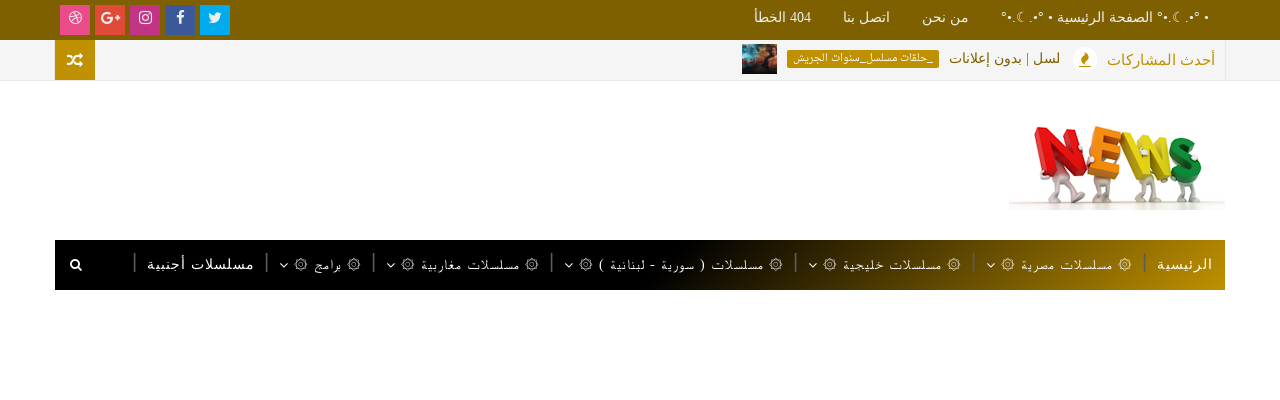

--- FILE ---
content_type: text/html; charset=UTF-8
request_url: https://www.akhbarnojom.com/2019/05/3-11_16.html
body_size: 57138
content:
<!DOCTYPE html>
<html class='v2' dir='rtl' xmlns='http://www.w3.org/1999/xhtml' xmlns:b='http://www.google.com/2005/gml/b' xmlns:data='http://www.google.com/2005/gml/data' xmlns:expr='http://www.google.com/2005/gml/expr'>
<meta content='أخبار ,النجوم' name='keywords'/>
<meta content='ALL' name='ROBOTS'/>
<head>
<link href='https://www.blogger.com/static/v1/widgets/2542342212-css_bundle_v2_rtl.css' rel='stylesheet' type='text/css'/>
<meta content='width=device-width, initial-scale=1, maximum-scale=1' name='viewport'/>
<script async='async' data-ad-client='ca-pub-5208080608294181' src='https://pagead2.googlesyndication.com/pagead/js/adsbygoogle.js'></script>
<!-- [ كود الميتا تاج ] -->
<include expiration='7d' path='*.css'></include>
<include expiration='7d' path='*.js'></include>
<include expiration='3d' path='*.gif'></include>
<include expiration='3d' path='*.jpeg'></include>
<include expiration='3d' path='*.jpg'></include>
<include expiration='3d' path='*.png'></include>
<meta content='sat, 02 jun 2020 00:00:00 GMT' http-equiv='expires'/>
<meta charset='utf-8'/>
<meta content='width=device-width, initial-scale=1' name='viewport'/>
<meta content='blogger' name='generator'/>
<meta content='text/html; charset=UTF-8' http-equiv='Content-Type'/>
<link href='http://www.blogger.com/openid-server.g' rel='openid.server'/>
<link href='https://www.akhbarnojom.com/' rel='openid.delegate'/>
<link href='https://www.akhbarnojom.com/2019/05/3-11_16.html' rel='canonical'/>
<title>شاهد الأن // مسلسل - الهيبة 3 الحصاد 🔥 الحلقة  -11 - 🔥 -    أخبار النجوم</title>
<script type='application/ld+json'>{ "@context": "http://schema.org", "@type": "WebSite", "url": "https://www.akhbarnojom.com/", "potentialAction": { "@type": "SearchAction", "target": "https://www.akhbarnojom.com/?q={search_term}", "query-input": "required name=search_term" } }</script>
<meta content='شاهد الأن // مسلسل - الهيبة 3 الحصاد 🔥 الحلقة  -11 - 🔥,    أخبار النجوم: شاهد الأن // مسلسل - الهيبة 3 الحصاد 🔥 الحلقة  -11 - 🔥,    أخبار النجوم' name='keywords'/>
<meta content='YOUR DESCRIPTION HERE' name='description'/>
<meta content='YOUR KEYWORDS HERE' name='keywords'/>
<link href='https://www.akhbarnojom.com/feeds/posts/default' rel='alternate' title='   أخبار النجوم - Atom' type='application/atom+xml'/>
<link href='https://www.akhbarnojom.com/feeds/posts/default?alt=rss' rel='alternate' title='   أخبار النجوم - RSS' type='application/rss+xml'/>
<link href='http://www.blogger.com/feeds/8935037565134211803/posts/default' rel='alternate' title='   أخبار النجوم - Atom' type='application/atom+xml'/>
<link href='https://blogger.googleusercontent.com/img/b/R29vZ2xl/AVvXsEjXOHhF6ur7DL-ALtlubzzw2DPMjoQ6IQAlcQTIF2UNjm-ZC483qMF_Ju3DS_lXRjbxFpFKicABftVJoKcjgmDtYg494J1tgLECdCEFlAOyWcrKTYb_0DKa29K64yWmuTu8HceWS_YAIDy3/s72-c/social-thumb.jpg' rel='image_src'/>
<link href='https://www.akhbarnojom.com/2019/05/3-11_16.html' hreflang='x-default' rel='alternate'/>
<link href='/favicon.ico' rel='icon' type='image/x-icon'/>
<link href='https://plus.google.com/USER-GOOGLE-PLUS/posts' rel='publisher'/>
<link href='https://plus.google.com/USER-GOOGLE-PLUS/about' rel='author'/>
<link href='https://plus.google.com/USER-GOOGLE-PLUS' rel='me'/>
<meta content='CODE-VALIDATION-GOOGLE-WEBMASTER' name='google-site-verification'/>
<meta content='CODE-VALIDATION-BING-WEBMASTER' name='msvalidate.01'/>
<meta content='YOUR-COUNTRY' name='geo.placename'/>
<meta content='YOUR-NAME' name='Author'/>
<meta content='general' name='rating'/>
<meta content='YOUR-COUNTRY-CODE' name='geo.country'/>
<!-- [ Social Media Meta Tag ] -->
<meta content='شاهد الأن // مسلسل - الهيبة 3 الحصاد 🔥 الحلقة  -11 - 🔥' property='og:title'/>
<meta content='https://www.akhbarnojom.com/2019/05/3-11_16.html' property='og:url'/>
<meta content='article' property='og:type'/>
<meta content='   أخبار النجوم' property='og:site_name'/>
<meta content='https://blogger.googleusercontent.com/img/b/R29vZ2xl/AVvXsEjXOHhF6ur7DL-ALtlubzzw2DPMjoQ6IQAlcQTIF2UNjm-ZC483qMF_Ju3DS_lXRjbxFpFKicABftVJoKcjgmDtYg494J1tgLECdCEFlAOyWcrKTYb_0DKa29K64yWmuTu8HceWS_YAIDy3/s640/social-thumb.jpg' property='og:image'/>
<meta content='https://www.facebook.com/PROFILE-LINK' property='article:author'/>
<meta content='https://www.facebook.com/FAN-PAGE-FACEBOOK' property='article:publisher'/>
<meta content='CODE-APPLICATION-FACEBOOK' property='fb:app_id'/>
<meta content='CODE-ADMIN-FACEBOOK' property='fb:admins'/>
<meta content='en_US' property='og:locale'/>
<meta content='en_GB' property='og:locale:alternate'/>
<meta content='id_ID' property='og:locale:alternate'/>
<meta content='summary' name='twitter:card'/>
<meta content='   أخبار النجوم: شاهد الأن // مسلسل - الهيبة 3 الحصاد 🔥 الحلقة  -11 - 🔥' name='twitter:title'/>
<meta content='USER-TWITTER' name='twitter:site'/>
<meta content='USER-TWITTER' name='twitter:creator'/>
<style id='page-skin-1' type='text/css'><!--
/*
-----------------------------------------------
Translated by http://madad2.com
Name:        Magma
Author :     http://www.Templatesyard.com
License:     Free Version
----------------------------------------------- */
/* Variable definitions
-----------------------
<Variable name="body.background" description="Background" type="background" color="#f0f0f0" default="$(color) url(https://blogger.googleusercontent.com/img/b/R29vZ2xl/AVvXsEheyT_ZI3SvqReAsglTWOR_MZW23L-bHUPAGGT9jzMoPwrGkZ9c1Dk6PV65Wgw7mcmVIDiQWlncftlXx4l3yn7i0_45irNWTs3kwgDBKd6FXO6ep3oAbTred52H97qDv8OHU2MXoLNdp8bQ/s0-r/bg1.png) repeat fixed top right"/>
<Group description="Main Settings" selector="body">
<Variable name="maincolor" description="Primary Color" type="color" default="#ff0036" />
<Variable name="darkcolor" description="Primary Text Color" type="color" default="#3d3d3d" />
<Variable name="seconddarkcolor" description="Primary Dark Color" type="color" default="#373e59" />
</Group>
-----------------------
*/
html,body,.section,.widget,div,span,applet,object,iframe,h1,h2,h3,h4,h5,h6,p,blockquote,pre,a,abbr,acronym,address,big,cite,code,del,dfn,em,font,img,ins,kbd,q,s,samp,small,strike,strong,sub,sup,tt,var,dl,dt,dd,ol,ul,li,fieldset,form,label,legend,table,caption,tbody,tfoot,thead,tr,th,td,figure {
margin:0;
padding:0;
}
html {
overflow-x:hidden;
}
a {
text-decoration:none;
color:#000;
}
article,aside,details,figcaption,figure,footer,header,hgroup,menu,nav,section {
display:block;
}
table {
border-collapse:separate;
border-spacing:0;
}
caption,th,td {
text-align:right;
font-weight:normal;
}
blockquote:before,blockquote:after,q:before,q:after {
content:"";
}
.quickedit,.home-link {
display:none;
}
blockquote,q {
quotes:"" "";
}
sup {
vertical-align:super;
font-size:smaller;
}
code {
font-family:'Droid Arabic Naskh',Courier,monospace;
font-size:12px;
color:#272727;
}
::selection {
background:transparent;
text-shadow:#000 0 0 2px;
}
::-moz-selection {
background:transparent;
text-shadow:#000 0 0 2px;
}
::-webkit-selection {
background:transparent;
text-shadow:#000 0 0 2px;
}
::-o-selection {
background:transparent;
text-shadow:#000 0 0 2px;
}
a img {
border:none;
}
ol,ul {
padding:0;
margin:0;
text-align:right;
}
ol li {
list-style-type:decimal;
padding:0 0 5px;
}
ul li {
list-style-type:disc;
padding:0 0 5px;
}
ul ul,ol ol {
padding:0;
}
.section,.widget,.widget ul {
margin:0;
padding:0;
}
abbr.published.timeago {
text-decoration:none;
}
#ContactForm1 {
display:none;
visibility:hidden;
opacity:0;
}
#navbar-iframe,.navbar,.Attribution,.post-author-widget,.post-author-social {
height:0;
visibility:hidden;
display:none;
}
.feed-links,.post-footer-line.post-footer-line-1,.post-footer-line.post-footer-line-2,.post-footer-line.post-footer-line-3 {
display:none;
}
.item-control {
display:none !important;
}
h2.date-header,h4.date-header {
display:none;
margin:1.5em 0 .5em;
}
h1,h2,h3,h4,h5,h6 {
font-family:Poppins;
font-weight:400;
color:#2e2e2e;
}
blockquote {
padding:8px;
background-color:#faebbc;
border-top:1px solid #e1cc89;
border-bottom:1px solid #e1cc89;
margin:5px;
background-image:url(https://blogger.googleusercontent.com/img/b/R29vZ2xl/AVvXsEhazlYGQvsKoDFjxo3PQ-KZFTxlbCvCUhZfAcRZ-5hPzC4tYkGONkJUolirksaiEdgf9q6nC5Ya50VpQxD9T8RbLNfqA-WaXKkH52rDkvlRSChmb2kBrmXdt3_JQ8X9mkfAY0zMNkbdUbI/s1600/openquote1.gif);
background-position:top right;
background-repeat:no-repeat;
text-indent:23px;
}
blockquote p {
display:block;
background-image:url(https://blogger.googleusercontent.com/img/b/R29vZ2xl/AVvXsEj_sh-u6XVc8UFfSwIngNmHbO1QyOc4ttTt0m53QqU_laM4pF4SG38rrp_9y4FLJQW1n4IhLm_mBLSfasQGXyalyUMT4MR_IS2Twqqc4WiZvP1pbrOG_aeoA-Zm5rxshoPRr9tovNHxZy8/s1600/closequote1.gif);
background-repeat:no-repeat;
background-position:bottom left;
}
img {
max-width:100%;
vertical-align:middle;
border:0;
}
.widget iframe,.widget img {
max-width:100%;
}
.status-msg-border {
border:1px solid #ff545a;
background:#bf9000;
}
.status-msg-body {
color:#7f6000;
font-family:Poppins;
letter-spacing:0;
font-weight:400;
}
:after,:before,* {
outline:0;
transition:all .0s ease;
-webkit-transition:all .0s ease;
-moz-transition:all .0s ease;
-o-transition:all .0s ease;
}
#loader {
background:#fff;
width:100%;
height:auto;
display:block;
z-index:99;
position:relative;
}
.tyard-wrapper #loader {
height:390px;
}
.feat-slider-wrap.top-widget #loader {
height:412px;
}
.tybox-wrapper #loader {
height:627px;
}
.tylist-wrapper #loader {
height:385px;
}
.feat-slider-wrap.post-slider #loader {
height:263px;
}
.ty-column-wrap #loader {
height:625px;
}
.tygridbox-wrapper #loader {
height:447px;
}
#loader:before {
content:'\f110';
font-family:FontAwesome;
width:40px;
height:40px;
font-size:40px;
text-align:center;
line-height:40px;
display:block;
position:absolute;
top:50%;
left:50%;
margin-left:-20px;
margin-top:-20px;
z-index:1;
-webkit-animation:fa-spin 2s infinite linear;
animation:fa-spin 2s infinite linear;
}
body {
color:#2e2e2e;
font-family:'Droid Arabic Naskh',sans-serif;
font-size:14px;
font-weight:normal;
line-height:21px;
background:#f0f0f0 url(//1.bp.blogspot.com/-0bObXH0-WHI/VmnwwA4dQiI/AAAAAAAACVY/NEHl0xoZ58s/s0-r/bg1.png) repeat fixed top right;
}
#body-wrapper {
max-width:100%;
margin:0 auto;
background-color:#FFF;
box-shadow:0 0 5px RGBA(0,0,0,0.2);
}
.body-row {
width:1170px;
}
#content-wrapper {
margin:0 auto;
padding:20px 0 40px;
overflow:hidden;
}
#main-wrapper {
float:right;
width:68%;
max-width:800px;
}
#sidebar-wrapper {
float:left;
width:30%;
max-width:340px;
}
.top-bar {
background:#7f6000;
}
.top-bar-wrapper {
position:relative;
min-height:40px;
color:#aaaaaa;
margin:0 auto;
}
.top-bar-social {
float:left;
padding:5px 0;
}
.top-bar-social li {
display:inline;
padding:0;
float:right;
margin-left:5px;
}
.top-bar-social .widget ul {
padding:0;
}
.top-bar-social .LinkList ul {
text-align:center;
margin:0;
}
.top-bar-social #social a {
display:block;
width:30px;
height:30px;
line-height:30px;
font-size:15px;
color:#eeeeee;
transition:background 0.3s linear;
-moz-transition:background 0.3s linear;
-webkit-transition:background 0.3s linear;
-o-transition:background 0.3s linear;
}
.top-bar-social #social a:before {
display:inline-block;
font:normal normal normal 22px/1 FontAwesome;
font-size:inherit;
font-style:normal;
font-weight:400;
-webkit-font-smoothing:antialiased;
-moz-osx-font-smoothing:grayscale;
}
.top-bar-social .bloglovin:before {
content:"\f004";
}
.top-bar-social .facebook:before {
content:"\f09a";
}
.top-bar-social .twitter:before {
content:"\f099";
}
.top-bar-social .gplus:before {
content:"\f0d5";
}
.top-bar-social .rss:before {
content:"\f09e";
}
.top-bar-social .youtube:before {
content:"\f167";
}
.top-bar-social .skype:before {
content:"\f17e";
}
.top-bar-social .stumbleupon:before {
content:"\f1a4";
}
.top-bar-social .tumblr:before {
content:"\f173";
}
.top-bar-social .vine:before {
content:"\f1ca";
}
.top-bar-social .stack-overflow:before {
content:"\f16c";
}
.top-bar-social .linkedin:before {
content:"\f0e1";
}
.top-bar-social .dribbble:before {
content:"\f17d";
}
.top-bar-social .soundcloud:before {
content:"\f1be";
}
.top-bar-social .behance:before {
content:"\f1b4";
}
.top-bar-social .digg:before {
content:"\f1a6";
}
.top-bar-social .instagram:before {
content:"\f16d";
}
.top-bar-social .pinterest:before {
content:"\f0d2";
}
.top-bar-social .delicious:before {
content:"\f1a5";
}
.top-bar-social .codepen:before {
content:"\f1cb";
}
.top-bar-social .bloglovin {
background:#bf9000;
}
.top-bar-social .facebook {
background:#3b5998;
}
.top-bar-social .twitter {
background:#00aced;
}
.top-bar-social .gplus {
background:#df4b37;
}
.top-bar-social .rss {
background:#f26522;
}
.top-bar-social .youtube {
background:#cd201f;
}
.top-bar-social .skype {
background:#00aff0;
}
.top-bar-social .stumbleupon {
background:#eb4924;
}
.top-bar-social .tumblr {
background:#35465c;
}
.top-bar-social .vine {
background:#00b488;
}
.top-bar-social .stack-overflow {
background:#f48024;
}
.top-bar-social .linkedin {
background:#0077b5;
}
.top-bar-social .dribbble {
background:#ea4c89;
}
.top-bar-social .soundcloud {
background:#ff3300;
}
.top-bar-social .behance {
background:#1769ff;
}
.top-bar-social .digg {
background:#005be2;
}
.top-bar-social .instagram {
background:#c13584;
}
.top-bar-social .pinterest {
background:#bd081c;
}
.top-bar-social .delicious {
background:#3399ff;
}
.top-bar-social .codepen {
background:#47cf73;
}
.top-bar-social ul#social a:hover {
opacity:0.8;
}
.top-bar-menu {
float:right;
}
.top-menu ul {
overflow:hidden;
list-style:none;
padding:0;
margin:0;
}
.top-menu ul li {
float:right;
display:inline-block;
list-style:none;
padding:0;
}
.top-menu ul li a {
padding:10px 16px;
display:block;
border:none !important;
text-decoration:none;
line-height:inherit;
font-size:14px;
font-weight:normal;
color:#eeeeee;
text-transform:capitalize;
font-family:Poppins;
}
.top-menu ul li a:hover {
color:#bf9000;
}
#search-bar {
position:absolute;
left:0;
top:0;
z-index:99;
}
.header-search {
color:#fff;
position:absolute;
top:15px;
left:15px;
}
.header-search i {
font-style:normal;
font-size:13px;
cursor:pointer;
}
.header-search .fa-times.active,.fa-search {
display:inline-block;
}
.header-search .fa-times,.fa-search.active {
display:none;
}
.search-form {
display:none;
position:absolute;
top:50px;
left:0;
padding:15px;
height:35px;
background:#fff;
z-index:9999;
transition:none;
border:1px solid #222;
border-top:0;
}
.search-form input {
border:1px solid #e9e9e9;
height:36px;
text-indent:5px;
}
.search-form button {
border:none;
border-radius:3px;
color:#ffffff;
cursor:pointer;
font-size:14px;
height:36px;
width:36px;
position:relative;
background:#ff6644;
}
.iconheader {
position:relative;
float:left;
}
.iconheader a i {
font-size:18px;
line-height:80px;
margin-right:10px;
color:#999;
}
.iconheader a i:hover {
color:#E80007;
}
.header-wrap {
background:#fff;
}
#header-wrappers {
color:#fff;
padding:30px 0;
margin:0 auto;
}
#header-inner {
background-position:right;
background-repeat:no;
}
.headerright img {
height:auto;
max-height:100%;
margin:0;
}
.headerright h1,.headerright h1 a,.headerright h1 a:hover,.headerright h1 a:visited {
font-family:'Droid Arabic Naskh',cursive;
color:#7f6000;
font-size:52px;
font-weight:normal;
line-height:1.2em;
margin:0;
padding:0 0 5px;
text-decoration:none;
text-transform:uppercase;
letter-spacing:1px;
}
.headerright h3 {
font-weight:400;
margin:0;
padding:0;
}
.headerright .description {
color:#666;
margin:0;
padding:0;
text-transform:capitalize;
text-align:left;
text-indent:0;
letter-spacing:1px;
font-size:13px;
}
.headerright {
float:right;
margin:0;
padding:0;
width:auto;
}
.headerleft {
float:left;
margin:0;
padding:1px 0 0;
width:730px;
}
.headerright .description span {
padding:0;
}
.selectnav {
display:none;
}
.tm-menu {
font-weight:400;
margin:0 auto;
height:50px;
}
ul#nav1 {
list-style:none;
margin:0;
padding:0;
}
#menu .widget {
display:none;
}
#menu {
height:50px;
position:relative;
text-align:center;
z-index:15;
margin:0 auto;
background:#000000;
background:#000000;
background:-moz-linear-gradient(-45deg,#000000 52%,#bf9000 100%);
background:-webkit-linear-gradient(-45deg,#000000 52%,#bf9000 100%);
background:linear-gradient(135deg,#000000 52%,#bf9000 100%);
filter:progid:DXImageTransform.Microsoft.gradient( startColorstr='#000000',endColorstr='#bf9000',GradientType=1 );
padding-left:50px;
}
.menu-wrap {
margin:0 auto;
position:relative;
}
#menu ul > li {
position:relative;
vertical-align:middle;
display:inline-block;
padding:0;
margin:0;
}
#menu ul > li > a {
color:#fff;
font-size:14px;
font-weight:500;
line-height:50px;
display:inline-block;
text-transform:uppercase;
text-decoration:none;
letter-spacing:1px;
margin:0;
padding:0 12px;
font-family:Poppins;
}
#menu ul > li > ul > li:first-child > a {
padding-right:12px;
}
#menu ul > li > ul {
position:absolute;
background:#000000;
top:100%;
right:0;
min-width:180px;
padding:0;
z-index:99;
margin-top:0;
visibility:hidden;
opacity:0;
-webkit-transform:translateY(10px);
-moz-transform:translateY(10px);
transform:translateY(10px);
}
#menu ul > li > ul > li > ul {
position:absolute;
top:0;
right:180px;
width:180px;
background:#000000;
z-index:99;
margin-top:0;
margin-right:0;
padding:0;
border-right:1px solid #555D7D;
visibility:hidden;
opacity:0;
-webkit-transform:translateY(10px);
-moz-transform:translateY(10px);
transform:translateY(10px);
}
#menu ul > li > ul > li {
display:block;
float:none;
text-align:right;
position:relative;
border-bottom:1px solid;
border-top:none;
border-color:#555D7D;
}
#menu ul > li > ul > li:last-child {
border:0;
}
#menu ul li:after {
content:"|";
display:block;
position:absolute;
margin:auto;
top:-20px;
left:-5px;
bottom:0;
width:8px;
height:8px;
text-align:center;
font-weight:400;
font-size:20px;
text-rendering:auto;
-webkit-font-smoothing:antialiased;
-moz-osx-font-smoothing:grayscale;
color:#5c5c5c;
}
#menu ul li.parent ul li:after,#menu ul li:last-child:after {
display:none;
}
#menu ul > li:hover {
background-color:#bf9000;
}
#menu ul > li > ul > li a {
font-size:11px;
display:block;
color:#fff;
line-height:35px;
text-transform:uppercase;
text-decoration:none;
margin:0;
padding:0 12px;
border-left:0;
border:0;
}
#menu ul > li.parent > a:after {
content:'\f107';
font-family:FontAwesome;
float:left;
margin-right:5px;
}
#menu ul > li:hover > ul,#menu ul > li > ul > li:hover > ul {
opacity:1;
visibility:visible;
-webkit-transform:translateY(0);
-moz-transform:translateY(0);
transform:translateY(0);
}
#menu ul > li > ul > li.parent > a:after {
content:'\f105';
float:left;
}
.ty-ran-yard {
position:absolute;
left:0;
top:0;
z-index:99;
}
.ty-ran-yard span {
list-style:none;
}
.ty-ran-yard a.ran-sym {
cursor:pointer;
display:block;
height:40px;
text-align:center;
position:relative;
left:0;
top:0;
width:40px;
border-radius:0;
box-sizing:border-box;
background:#bf9000;
}
.ty-ran-yard a.ran-sym:hover {
background-color:#6d6d6d;
}
.ty-ran-yard a.ran-sym:before {
color:#fff;
content:'\f074';
font-family:FontAwesome;
font-size:16px;
text-rendering:auto;
-webkit-font-smoothing:antialiased;
-moz-osx-font-smoothing:grayscale;
line-height:40px;
}
.news-tick-wrap {
background-color:#f5f5f5;
border-bottom:1px solid #e9e9e9;
}
.news-tick-bar {
margin:0 auto;
border-right:1px solid #e9e9e9;
border-left:1px solid #e9e9e9;
position:relative;
}
.ticker .title {
float:right;
height:40px;
font-size:15px;
line-height:40px;
font-weight:400;
overflow:hidden;
padding:0 10px;
color:#bf9000;
font-family:'Poppins';
text-transform:uppercase;
}
.ticker .title .fa {
margin-right:10px;
background:#fff;
padding:5px 6px;
border-radius:100%;
color:#bf9000;
}
.ticker .widget-content {
height:40px;
box-sizing:border-box;
overflow:hidden;
padding:0 4px;
}
.ticker .widget-content li {
float:left;
margin-left:30px;
display:inline-block;
height:38px;
line-height:38px;
padding:0;
}
.ticker .widget {
height:40px;
overflow:hidden;
}
.tk-thumb {
float:left;
margin:4px 10px 0 0;
}
.tk-img {
position:relative;
display:block;
width:35px;
height:30px;
overflow:hidden;
}
.ticker .post-tag {
display:inline-block;
background-color:#bf9000;
color:#fff;
margin-right:10px;
font-weight:400;
border-radius:2px;
height:18px;
line-height:18px;
padding:0 6px;
font-size:10px;
text-transform:uppercase;
position:relative;
margin-top:10px;
float:left;
}
.ticker .tyard-title {
font-size:14px;
font-weight:400;
display:inline-block;
}
.ticker .tyard-title a {
color:#7f6000;
}
.ticker .tyard-title a:hover {
color:#bf9000;
}
.tickercontainer,.tickercontainer .mask,ul.newsticker {
-webkit-transition:all 0 linear;
-moz-transition:all 0 linear;
-o-transition:all 0 linear;
transition:all 0 linear;
list-style:none;
margin:0;
}
.tickercontainer {
margin:0;
padding:0;
overflow:hidden;
}
.tickercontainer .mask {
position:relative;
overflow:hidden;
}
.newsticker {
position:relative;
list-style-type:none;
margin:0;
padding:0;
}
ul.newsticker {
-webkit-transition:all 0s linear;
-moz-transition:all 0s linear;
-o-transition:all 0s linear;
transition:all 0s linear;
position:relative;
list-style-type:none;
margin:0;
padding:0;
}
.tickeroverlay-left {
display:none;
}
.tickeroverlay-right {
display:none;
}
.feat-slider-wrap {
position:relative;
margin:15px auto 0;
}
.ty-slide-show {
margin:0 auto;
overflow:hidden;
opacity:0;
}
.ty-slide-show.slide-block {
opacity:1;
}
.ty-slide-show ul {
padding:0;
list-style:none;
}
.ty-slide-show li {
list-style:none;
padding:0;
}
.ty-slide .ty-wow {
overflow:hidden;
border-bottom:1px solid #F5F5F5;
padding:0;
position:relative;
}
.ty-slide .ty-wow:hover .ty-thumb-bonos img {
transform:scale(1.1) rotate(-1deg);
transition:all .3s ease-in-out;
}
.ty-slide .ty-thumb-bonos img {
position:relative;
float:left;
margin:0 !important;
width:100%;
height:200px;
overflow:hidden;
display:block;
vertical-align:middle;
object-fit:cover;
transition:all .3s ease-in-out;
}
.top-widget .ty-slide .ty-thumb-bonos img,.top-widget .ty-slide .ty-slide-con {
height:350px;
}
.ty-slide .ty-slide-con {
position:absolute;
top:0;
text-align:center;
display:table;
width:100%;
height:200px;
z-index:2;
box-sizing:border-box;
text-align:center;
-webkit-transition:all 0.2s ease-in-out;
-moz-transition:all 0.2s ease-in-out;
-ms-transition:all 0.2s ease-in-out;
-o-transition:all 0.2s ease-in-out;
transition:all 0.2s ease-in-out;
}
.ty-slide .ty-slide-con-tab {
display:table-cell;
vertical-align:middle;
padding:10px;
box-sizing:border-box;
}
.ty-slide .ty-slide-con-cell {
position:relative;
width:80%;
margin:0 auto;
padding:20px 10px;
}
.ty-slide .ty-slide-con-tab .recent-summary {
display:block;
color:#dfdfdf;
padding:5px 10px 10px;
line-height:1.4;
}
.post-slider .ty-slide .ty-slide-con-tab .recent-summary {
display:none;
}
.post-slider .ty-slide-con-tab .recent-date {
display:block;
margin-bottom:10px;
}
.tyslide-more {
background:#bf9000;
padding:5px 12px !important;
display:inline-block;
vertical-align:middle;
margin:0;
font-size:12px;
text-transform:capitalize;
border-radius:2px;
color:#f7f7f7;
font-weight:500;
white-space:nowrap;
font-family:Poppins;
}
.ty-slide .ty-bonos-entry {
overflow:hidden;
line-height:0;
margin:10px 0 10px;
padding:0 10px;
font-family:'Poppins';
}
.ty-slide .ty-bonos-entry a {
color:#fff;
font-weight:400;
letter-spacing:1px;
text-transform:capitalize;
font-size:16px;
line-height:1.5em;
-webkit-transition:all 0.2s ease-in-out;
-moz-transition:all 0.2s ease-in-out;
-ms-transition:all 0.2s ease-in-out;
-o-transition:all 0.2s ease-in-out;
transition:all 0.2s ease-in-out;
}
.yard-auth-ty,.ty-time {
color:#bdbdbd;
font-size:12px;
font-weight:400;
}
.ty-wow .tyimg-lay {
position:absolute;
right:0;
left:0;
top:0;
bottom:0;
opacity:.5;
content:'';
transition:all .2s ease;
background:#2c2f30;
}
.ty-slide:hover .tyimg-lay {
opacity:.75;
}
.ty-slide-con-tab .recent-date {
color:#fff;
}
.owl-carousel,.owl-carousel .owl-item {
-webkit-tap-highlight-color:transparent;
position:relative;
}
.owl-carousel {
display:none;
width:100%;
z-index:1;
}
.owl-carousel .owl-stage {
position:relative;
-ms-touch-action:pan-Y;
-moz-backface-visibility:hidden;
}
.owl-carousel .owl-stage:after {
content:".";
display:block;
clear:both;
visibility:hidden;
line-height:0;
height:0;
}
.owl-carousel .owl-stage-outer {
position:relative;
overflow:hidden;
-webkit-transform:translate3d(0,0,0);
}
.owl-carousel .owl-item,.owl-carousel .owl-wrapper {
-webkit-backface-visibility:hidden;
-moz-backface-visibility:hidden;
-ms-backface-visibility:hidden;
-webkit-transform:translate3d(0,0,0);
-moz-transform:translate3d(0,0,0);
-ms-transform:translate3d(0,0,0);
}
.owl-carousel,.owl-carousel .owl-item {
-webkit-tap-highlight-color:transparent;
position:relative;
}
.owl-carousel {
display:none;
width:100%;
z-index:1;
}
.owl-carousel .owl-stage {
position:relative;
-ms-touch-action:pan-Y;
-moz-backface-visibility:hidden;
}
.owl-carousel .owl-stage:after {
content:".";
display:block;
clear:both;
visibility:hidden;
line-height:0;
height:0;
}
.owl-carousel .owl-stage-outer {
position:relative;
overflow:hidden;
-webkit-transform:translate3d(0,0,0);
}
.owl-carousel .owl-item,.owl-carousel .owl-wrapper {
-webkit-backface-visibility:hidden;
-moz-backface-visibility:hidden;
-ms-backface-visibility:hidden;
-webkit-transform:translate3d(0,0,0);
-moz-transform:translate3d(0,0,0);
-ms-transform:translate3d(0,0,0);
}
.owl-carousel .owl-item {
min-height:1px;
float:left;
-webkit-backface-visibility:hidden;
-webkit-touch-callout:none;
}
.owl-carousel .owl-item img {
display:block;
width:100%;
}
.owl-carousel .owl-dots.disabled,.owl-carousel .owl-nav.disabled {
display:none;
}
.no-js .owl-carousel,.owl-carousel.owl-loaded {
display:block;
}
.owl-carousel .owl-dot,.owl-carousel .owl-nav .owl-next,.owl-carousel .owl-nav .owl-prev {
cursor:pointer;
cursor:hand;
-webkit-user-select:none;
-khtml-user-select:none;
-moz-user-select:none;
-ms-user-select:none;
user-select:none;
}
.owl-carousel.owl-loading {
opacity:0;
display:block;
}
.owl-carousel.owl-hidden {
opacity:0;
}
.owl-carousel.owl-refresh .owl-item {
visibility:hidden;
}
.owl-carousel.owl-drag .owl-item {
-webkit-user-select:none;
-moz-user-select:none;
-ms-user-select:none;
user-select:none;
}
.owl-carousel.owl-grab {
cursor:move;
cursor:grab;
}
.owl-carousel.owl-rtl {
direction:rtl;
}
.owl-carousel.owl-rtl .owl-item {
float:right;
}
.owl-carousel .animated {
animation-duration:1s;
animation-fill-mode:both;
}
.owl-carousel .owl-animated-in {
z-index:0;
}
.owl-carousel .owl-animated-out {
z-index:1;
}
.owl-carousel .fadeOut {
animation-name:fadeOut;
}
@keyframes "fadeOut" {
0% {
opacity:1;
}
100% {
opacity:0;
}
}
.owl-height {
transition:height .5s ease-in-out;
}
.owl-carousel .owl-item .owl-lazy {
opacity:0;
transition:opacity .4s ease;
}
.owl-carousel .owl-item img.owl-lazy {
transform-style:preserve-3d;
}
.owl-carousel .owl-video-wrapper {
position:relative;
height:100%;
background:#000;
}
.owl-carousel .owl-video-play-icon {
position:absolute;
height:80px;
width:80px;
left:50%;
top:50%;
margin-left:-40px;
margin-top:-40px;
background:url(owl.video.play.png) no-repeat;
cursor:pointer;
z-index:1;
-webkit-backface-visibility:hidden;
transition:transform .1s ease;
}
.owl-carousel .owl-video-play-icon:hover {
-ms-transform:scale(1.3,1.3);
transform:scale(1.3,1.3);
}
.owl-carousel .owl-video-playing .owl-video-play-icon,.owl-carousel .owl-video-playing .owl-video-tn {
display:none;
}
.owl-carousel .owl-video-tn {
opacity:0;
height:100%;
background-position:center center;
background-repeat:no-repeat;
background-size:contain;
transition:opacity .4s ease;
}
.owl-carousel .owl-video-frame {
position:relative;
z-index:1;
height:100%;
width:100%;
}
.owl-theme .owl-dots,.owl-theme .owl-nav {
text-align:center;
-webkit-tap-highlight-color:transparent;
}
.owl-theme .owl-nav {
margin-top:10px;
}
.owl-theme .owl-nav [class*=owl-] {
color:#FFF;
font-size:14px;
margin:5px;
padding:4px 7px;
background:#D6D6D6;
display:inline-block;
cursor:pointer;
border-radius:3px;
}
.owl-theme .owl-nav [class*=owl-]:hover {
background:#869791;
color:#FFF;
text-decoration:none;
}
.owl-theme .owl-nav .disabled {
opacity:.5;
cursor:default;
}
.owl-theme .owl-nav.disabled+.owl-dots {
margin-top:10px;
}
.owl-theme .owl-dots .owl-dot {
display:inline-block;
zoom:1;
}
.owl-theme .owl-dots .owl-dot span {
width:10px;
height:10px;
margin:5px 7px;
background:#D6D6D6;
display:block;
-webkit-backface-visibility:visible;
transition:opacity .2s ease;
border-radius:30px;
}
.owl-theme .owl-dots .owl-dot.active span,.owl-theme .owl-dots .owl-dot:hover span {
background:#869791;
}
.owl-prev,.owl-next {
top:0;
color:#bf9000;
font-family:FontAwesome;
position:absolute;
background:#F5f5f5;
z-index:1;
display:block;
cursor:pointer;
padding:10px;
text-align:center;
overflow:hidden;
transition:all .2s linear;
-moz-transition:all .2s linear;
-webkit-transition:all .2s linear;
-o-transition:all .2s linear;
}
.owl-prev:before {
content:'\f0a5';
font-family:fontawesome;
}
.owl-next:before {
content:'\f0a4';
font-family:fontawesome;
}
.owl-next {
right:0;
}
.owl-prev {
left:0;
}
.ty-slide:hover .owl-prev,.ty-slide:hover .owl-next {
background:#bf9000;
color:#fff;
}
.sidebar .widget {
margin-bottom:20px;
position:relative;
}
.sidebar h2 {
background:#000000;
color:#fff;
font-size:16px;
font-weight:700;
text-transform:uppercase;
margin:0 0 10px 0;
padding:0;
position:relative;
border-bottom:2px solid #bf9000;
transition:all .5s ease-out;
}
.sidebar h2 span {
padding:12px 8px;
margin-bottom:-2px;
display:inline-block;
background:#bf9000;
color:#fff;
}
.sidebar h2 span:after {
content:"";
width:0;
height:0;
position:absolute;
bottom:-8px;
left:0;
border-left:0;
border-right:9px solid transparent;
border-top:9px solid #bf9000;
}
.sidebar ul,.sidebar li {
list-style-type:none;
margin:0;
padding:0;
}
.sidebar .widget-content {
padding:0;
}
.menu-tab li a,.sidetabs .section {
transition:all 0s ease;
-webkit-transition:all 0s ease;
-moz-transition:all 0s ease;
-o-transition:all 0s ease;
-ms-transition:all 0s ease;
}
.menu-tab {
display:flex;
clear:both;
padding:0;
margin:0;
border-bottom:3px solid #bf9000;
}
.sidetabs .widget h2 {
display:none;
}
.menu-tab li {
width:33.3%;
float:right;
display:inline-block;
padding:0;
position:relative;
}
.menu-tab li.active:after {
content:"";
width:0;
height:0;
position:absolute;
bottom:-8px;
right:0;
border-right:0;
border-left:9px solid transparent;
border-top:9px solid #f05555;
}
.menu-tab li a {
font-family:Poppins;
height:32px;
text-align:center;
padding:0;
font-weight:400;
display:block;
color:#fff;
background-color:#000000;
font-size:14px;
line-height:32px;
letter-spacing:1.5px;
text-transform:uppercase;
}
.menu-tab li.active a {
color:#fff;
background-color:#bf9000;
}
.menu-tab li {
display:none;
}
.hide-tab {
display:inline-block !important;
}
#tabside3 {
margin-bottom:15px;
}
.sidetabs .widget-content {
padding:15px 0 0;
}
.tyard-wrapper {
margin:10px auto;
overflow:hidden;
}
.tyard h2 {
display:none;
visibility:hidden;
}
.preload {
opacity:0;
transition:all .3s ease;
-webkit-transition:all .3s ease;
-moz-transition:all .3s ease;
-o-transition:all .3s ease;
}
.comload {
opacity:1;
transition:all .3s ease;
-webkit-transition:all .3s ease;
-moz-transition:all .3s ease;
-o-transition:all .3s ease;
}
.tyard .ty-first {
width:50%;
position:relative;
float:right;
padding-left:1%;
box-sizing:border-box;
overflow:hidden;
}
.tyard .ty-feat-image {
width:100%;
position:relative;
overflow:hidden;
}
.templatesyard .ty-first .tyard-thumb {
position:relative;
width:100%;
height:200px;
}
.tyard-thumb {
overflow:hidden;
}
.templatesyard .ty-img {
width:100%;
height:200px;
position:relative;
display:block;
transition:all .3s ease-in-out;
}
.tyard .ty-first .tyard-thumb,.tyard .ty-img {
height:390px;
}
.ty-first .ty-img:after {
content:no-close-quote;
position:absolute;
right:0;
bottom:0;
width:100%;
height:230px;
background:url([data-uri]) repeat-x;
opacity:.8;
}
.templatesyard .ty-feat .ty-rest .yard-img:after {
content:no-close-quote;
position:absolute;
right:0;
bottom:0;
width:100%;
height:110px;
background:url([data-uri]) repeat-x;
opacity:.8;
}
.templatesyard .ty-feat .ty-last .yard-img:after {
height:230px;
}
.tyard .tyard-thumb .yard-label {
position:absolute;
top:0;
right:0;
z-index:2;
}
.tyard .tyard-thumb .yard-label {
background:#FA29AF;
color:#fff;
text-transform:uppercase;
height:20px;
line-height:20px;
display:inline-block;
padding:0 6px;
font-size:11px;
font-weight:400;
}
.tyard .tyard-thumb .yard-label a {
color:#fff;
}
.tyard .tyard-thumb .yard-label a:before {
content:"\f03e";
margin-left:5px;
font-family:FontAwesome;
font-style:normal;
font-weight:normal;
-webkit-font-smoothing:antialiased;
-moz-osx-font-smoothing:grayscale;
}
.tyard .ty-rest:first-child .tyard-thumb .yard-label a:before {
content:"\f03d";
}
.tyard .ty-rest:nth-child(2) .tyard-thumb .yard-label a:before {
content:"\f001";
}
.tyard .ty-last .tyard-thumb .yard-label a:before {
content:"\f143";
}
.tyard .ty-rest:first-child .tyard-thumb .yard-label {
background:#08f;
}
.tyard .ty-rest:nth-child(2) .tyard-thumb .yard-label {
background:#4ca80b;
}
.tyard .ty-last .tyard-thumb .yard-label {
background:#37cae8;
}
.tyard .tyard-thumb .item-cmm {
position:absolute;
top:0;
left:0;
z-index:2;
color:#fff;
text-transform:uppercase;
height:20px;
line-height:20px;
display:inline-block;
padding:0 6px;
font-size:11px;
font-weight:400;
background:#bf9000;
}
.tyard .tyard-thumb .item-cmm:before {
content:"\f086";
margin-left:5px;
font-family:FontAwesome;
font-style:normal;
font-weight:normal;
-webkit-font-smoothing:antialiased;
-moz-osx-font-smoothing:grayscale;
}
.tyard .ty-first .ty-con-yard,.column .ty-first .ty-con-yard {
position:absolute;
bottom:0;
width:100%;
z-index:2;
padding:15px;
box-sizing:border-box;
}
.tyard .ty-first .ty-con-yard .tyard-title a,.column .ty-first .ty-con-yard .tyard-title a,.tyard .ty-last .yard-tent-ty .tyard-title a {
display:block;
font-size:19px;
color:#fff;
font-weight:400;
line-height:1.4em;
margin-bottom:5px;
}
.ty-con-yard .yard-auth-ty,.ty-con-yard .ty-time {
color:#ccc;
}
.recent-summary {
display:block;
color:#ccc;
padding:10px 0;
}
.tyard .ty-feat .ty-rest-wrap {
width:25%;
position:relative;
float:right;
padding-left:1%;
box-sizing:border-box;
overflow:hidden;
}
.tyard .ty-feat .ty-last {
width:25%;
position:relative;
float:right;
padding:0;
box-sizing:border-box;
overflow:hidden;
}
.tyard .ty-feat .ty-rest {
overflow:hidden;
display:block;
padding:0;
position:relative;
}
.tyard .ty-feat .ty-rest-wrap .ty-rest:last-child {
margin-top:10px;
}
.templatesyard .ty-feat .ty-rest .tyard-thumb {
width:100%;
height:190px;
vertical-align:middle;
}
.templatesyard .ty-feat .ty-rest .yard-img {
width:100%;
height:190px;
position:relative;
display:block;
transition:all .3s ease-in-out;
}
.templatesyard .ty-feat .ty-last .yard-img,.templatesyard .ty-feat .ty-last .tyard-thumb {
height:390px;
}
.tyimg-lay {
position:absolute;
right:0;
top:0;
z-index:1;
width:100%;
height:100%;
background-color:rgba(40,35,40,0.05);
}
.templatesyard .ty-feat .ty-rest .yard-tent-ty {
position:absolute;
bottom:0;
width:100%;
z-index:2;
padding:15px;
box-sizing:border-box;
transition:all .4s ease-in-out;
}
.templatesyard .ty-feat .ty-rest-wrap .ty-rest .yard-tent-ty {
bottom:-85px;
}
.templatesyard .ty-feat .ty-rest-wrap .ty-rest:hover .yard-tent-ty {
bottom:0;
}
.tyard .ty-rest .yard-tent-ty .tyard-title {
overflow:hidden;
line-height:0;
margin:0 0 2px;
padding:0;
}
.tyard .ty-rest-wrap .ty-rest .yard-tent-ty .tyard-title a {
color:#fff;
font-weight:400;
font-size:13px;
line-height:1.5em;
}
.tyard .ty-first:hover .ty-img,.tyard .ty-rest:hover .yard-img {
transform:scale(1.1) rotate(-1deg);
transition:all .3s ease-in-out;
}
.tyard .ty-first:hover .tyimg-lay,.tyard .ty-rest:hover .tyimg-lay {
background-color:rgba(0,0,0,.2);
transition:all .3s ease-in-out;
}
.tybox-wrapper {
margin:0 0 10px;
overflow:hidden;
}
.tybox .tybox-first {
width:50%;
position:relative;
float:right;
padding-left:1.4%;
box-sizing:border-box;
overflow:hidden;
}
.tybox .tybox-feat-image {
width:100%;
position:relative;
overflow:hidden;
padding:10px;
box-sizing:border-box;
background:#bf9000;
}
.tybox .tybox-first .tyard-thumb,.tybox .tybox-img {
height:250px !important;
transition:all .3s ease-in-out;
}
.templatesyard .tyard-thumb:hover .tybox-img,.templatesyard .tyard-thumb:hover .yard-img,.templatesyard .tylist-first .tyard-thumb:hover .tylist-img,.templatesyard .col-right-first .tyard-thumb:hover .col-right-img,.templatesyard .col-left-first .tyard-thumb:hover .col-left-img,.templatesyard .ty-feat .tygrid-rest .tygrid-thumb:hover .yard-img,.post-home-image .post-thumb:hover a {
transform:scale(1.1) rotate(-1deg);
transition:all .3s ease-in-out;
}
.templatesyard .tyard-thumb .tybox-img,.templatesyard .tyard-thumb .yard-img,.templatesyard .tylist-first .tyard-thumb .tylist-img,.templatesyard .col-right-first .tyard-thumb .col-right-img,.templatesyard .col-left-first .tyard-thumb .col-left-img,.templatesyard .ty-feat .tygrid-rest .tygrid-thumb .yard-img,.post-home-image .post-thumb a {
transition:all .3s ease-in-out;
}
.templatesyard .tybox-first .tyard-thumb {
position:relative;
width:100%;
height:250px;
}
.templatesyard .tybox-img {
width:100%;
height:200px;
position:relative;
display:block;
}
.tybox-first .tyard-thumb .yard-label a {
background:#bf9000;
color:#fff;
text-transform:uppercase;
height:20px;
line-height:20px;
display:inline-block;
padding:0 6px;
font-size:11px;
font-weight:400;
border-radius:2px;
}
.tybox .tybox-con-yard {
position:absolute;
bottom:0;
width:100%;
z-index:2;
padding:15px;
box-sizing:border-box;
}
.tybox .tybox-first .tybox-con-yard .tyard-title a {
display:block;
font-size:19px;
color:#fff;
font-weight:400;
line-height:1.4em;
margin-bottom:5px;
margin-top:5px;
}
.tybox .tybox-first .recent-summary {
color:#fff;
font-size:14px;
font-weight:normal;
}
.tybox-more {
background:#3d3d3d;
padding:5px 12px !important;
display:inline-block;
vertical-align:middle;
margin:0;
font-size:12px;
text-transform:capitalize;
border-radius:2px;
color:#f7f7f7;
font-weight:500;
white-space:nowrap;
font-family:Poppins;
}
.tybox .ty-feat .tybox-rest {
overflow:hidden;
display:block;
padding:0;
position:relative;
margin-bottom:10px;
}
.templatesyard .ty-feat .tybox-rest .tyard-thumb {
position:relative;
float:right;
width:100%;
height:auto;
overflow:hidden;
display:block;
vertical-align:middle;
margin:0 !important;
}
.templatesyard .ty-feat .tybox-rest .yard-img {
width:100%;
height:182px;
position:relative;
display:block;
transition:all .3s ease-in-out;
}
.tybox .tyimg-lay {
position:absolute;
right:0;
top:0;
z-index:1;
width:100%;
height:100%;
opacity:0.5;
background-color:#2c2f30;
}
.tybox .yard-tent-ty {
position:absolute;
bottom:0;
width:100%;
z-index:2;
padding:15px;
box-sizing:border-box;
}
.tybox .yard-tent-ty .tyard-title {
overflow:hidden;
line-height:0;
margin:0 0 2px;
padding:0;
}
.tybox .yard-tent-ty .tyard-title a {
color:#fff;
font-weight:400;
font-size:14px;
line-height:1.5em;
letter-spacing:1px;
}
.tybox-time {
color:#bdbdbd;
font-size:12px;
font-weight:400;
}
.tybox-time:before {
content:'\f133';
font-family:fontawesome;
color:#bbb;
margin-left:5px;
}
.tybox .ty-feat .tybox-rest:nth-child(4),.tybox .ty-feat .tybox-rest:nth-child(5) {
float:right;
width:50%;
padding-left:10px;
box-sizing:border-box;
margin-bottom:0;
}
.tybox .ty-feat .tybox-rest:nth-child(5) {
padding-left:0;
}
.tybox .tyard-thumb .item-cmm {
position:absolute;
top:0;
right:10px;
z-index:2;
color:#fff;
text-transform:uppercase;
height:20px;
line-height:20px;
display:inline-block;
padding:5px 6px 0;
font-size:12px;
font-weight:bold;
background:#bf9000;
border-radius:0 0 2px 2px;
}
.tybox .tyard-thumb .item-cmm:before {
content:"\f086";
margin-left:5px;
font-family:FontAwesome;
font-style:normal;
font-weight:normal;
-webkit-font-smoothing:antialiased;
-moz-osx-font-smoothing:grayscale;
}
.tybox .category-gallery {
position:absolute;
top:10px;
left:10px;
z-index:3;
overflow:hidden;
}
.tybox .category-gallery a:before {
display:block;
background-color:#e74c3c;
opacity:.5;
color:#fff;
height:18px;
line-height:18px;
padding:0 5px;
font-size:10px;
font-weight:400;
text-transform:uppercase;
border-radius:2px;
transition:all .3s ease;
}
.icon:before {
font-family:FontAwesome;
font-weight:400;
font-style:normal;
line-height:1;
padding-left:4px;
}
.tylist-wrapper {
margin:0 0 10px;
}
.tyheading-head {
margin-bottom:15px;
border-bottom:2px solid #bf9000 !important;
background:#000000;
}
.tyheading-head h2 {
font-size:15px;
background-color:#bf9000 !important;
display:inline-block;
padding:12px 16px;
margin:0;
position:relative;
}
.tyheading-head h2 a {
color:#fff;
text-transform:uppercase;
font-weight:500;
}
.tyheading-head h2:after {
content:"";
width:0;
height:0;
position:absolute;
bottom:-6px;
right:0;
border-right:0;
border-left:9px solid transparent;
border-top:9px solid #bf9000;
}
.tyheading-head .tymore {
float:left;
margin-left:10px;
margin-top:12px;
height:22px;
line-height:22px;
padding:0 10px;
background-color:#bf9000;
font-size:13px;
color:#fff !important;
transition:background-color .3s ease-out;
}
.tylist .tylist-first {
width:50%;
position:relative;
float:right;
padding-left:1.4%;
box-sizing:border-box;
overflow:hidden;
}
.tylist .tylist-feat-image {
width:100%;
position:relative;
overflow:hidden;
box-sizing:border-box;
}
.tylist .ty-list-first .tyard-thumb,.tylist .tylist-img {
height:325px !important;
transition:all .3s ease-in-out;
}
.templatesyard .tylist-first .tyard-thumb {
position:relative;
width:100%;
height:325px;
}
.templatesyard .tylist-img {
width:100%;
height:200px;
position:relative;
display:block;
}
.tylist-first .tyard-thumb .yard-label a {
background:#bf9000;
color:#fff;
text-transform:uppercase;
height:20px;
line-height:20px;
display:inline-block;
padding:0 6px;
font-size:11px;
font-weight:400;
border-radius:2px;
}
.tylist .tylist-con-yard {
position:absolute;
bottom:0;
width:100%;
z-index:2;
padding:15px;
box-sizing:border-box;
}
.tylist .tylist-first .tylist-con-yard .tyard-title a {
display:block;
font-size:19px;
color:#fff;
font-weight:400;
line-height:1.4em;
margin-bottom:5px;
margin-top:5px;
}
.tylist .tylist-first .recent-summary {
color:#fff;
font-size:14px;
font-weight:normal;
}
.tylist-more {
background:#3d3d3d;
padding:5px 12px !important;
display:inline-block;
vertical-align:middle;
margin:0;
font-size:12px;
text-transform:capitalize;
border-radius:2px;
color:#f7f7f7;
font-weight:500;
white-space:nowrap;
font-family:Poppins;
}
.tylist .ty-feat .tylist-rest {
overflow:hidden;
padding:10px 0;
border-bottom:1px solid #f2f2f2;
}
.templatesyard .ty-feat .tylist-rest .tyard-thumb {
position:relative;
float:right;
width:90px;
height:65px;
overflow:hidden;
display:block;
vertical-align:middle;
margin:0 !important;
}
.tylist .ty-feat .tylist-rest:last-child {
border:0;
padding:10px 0 0;
}
.templatesyard .ty-feat .tylist-rest .yard-img {
position:relative;
width:90px;
height:65px;
display:block;
transition:all .3s ease-in-out;
}
.tylist .tyimg-lay {
position:absolute;
right:0;
top:0;
z-index:1;
width:100%;
height:100%;
opacity:0.5;
background-color:#2c2f30;
}
.tylist .yard-tent-ty {
padding-right:15px;
display:table-cell;
}
.tylist .ty-feat .tylist-rest:nth-child(2) {
padding:0 0 10px;
}
.tylist .yard-tent-ty .tyard-title {
overflow:hidden;
font-weight:400;
font-size:14px;
line-height:1.4em;
margin:0 0 4px;
padding:0;
}
.tylist .yard-tent-ty .tyard-title a {
color:#333333;
transition:color .3s;
}
.tylist-time {
color:#bdbdbd;
font-size:12px;
font-weight:400;
}
.tylist-time:before {
content:'\f133';
font-family:fontawesome;
color:#bbb;
margin-left:5px;
}
.tylist .tyard-thumb .item-cmm {
position:absolute;
top:0;
right:10px;
z-index:2;
color:#fff;
text-transform:uppercase;
height:20px;
line-height:20px;
display:inline-block;
padding:5px 6px 0;
font-size:12px;
font-weight:bold;
background:#bf9000;
border-radius:0 0 2px 2px;
}
.tylist .tyard-thumb .item-cmm:before {
content:"\f086";
margin-left:5px;
font-family:FontAwesome;
font-style:normal;
font-weight:normal;
-webkit-font-smoothing:antialiased;
-moz-osx-font-smoothing:grayscale;
}
.tylist .category-gallery {
position:absolute;
top:10px;
left:10px;
z-index:3;
overflow:hidden;
}
.tylist .ty-rest .category-gallery {
top:0;
left:0;
}
.tylist .category-gallery a:before {
display:block;
background-color:#e74c3c;
opacity:.5;
color:#fff;
height:18px;
line-height:18px;
padding:0 5px;
font-size:10px;
font-weight:400;
text-transform:uppercase;
border-radius:2px;
transition:all .3s ease;
}
.icon:before {
font-family:FontAwesome;
font-weight:400;
font-style:normal;
line-height:1;
padding-left:4px;
}
.ty-column-wrap {
overflow:hidden;
margin:10px 0;
}
.tyright-wrapper {
float:right;
width:50%;
padding-left:5px;
box-sizing:border-box;
}
.tyright .col-right-first {
width:100%;
position:relative;
clear:both;
margin-bottom:1.4%;
box-sizing:border-box;
overflow:hidden;
}
.tyright .col-right-feat-image {
width:100%;
position:relative;
overflow:hidden;
box-sizing:border-box;
}
.tyright .col-right-first .tyard-thumb,.tyright .col-right-img {
height:225px !important;
}
.templatesyard .col-right-first .tyard-thumb {
position:relative;
width:100%;
height:225px;
}
.templatesyard .col-right-img {
width:100%;
height:200px;
position:relative;
display:block;
}
.col-right-first .tyard-thumb .yard-label {
position:absolute;
top:10px;
right:10px;
z-index:2;
}
.col-right-first .tyard-thumb .yard-label a {
background:#bf9000;
color:#fff;
text-transform:uppercase;
height:20px;
line-height:20px;
display:inline-block;
padding:0 6px;
font-size:11px;
font-weight:400;
border-radius:2px;
}
.tyright .col-right-con-yard {
position:absolute;
bottom:0;
width:100%;
z-index:2;
padding:15px;
box-sizing:border-box;
}
.tyright .col-right-first .col-right-con-yard .tyard-title a {
display:block;
font-size:19px;
color:#fff;
font-weight:400;
line-height:1.4em;
margin-bottom:5px;
margin-top:5px;
}
.tyright .col-right-first .recent-summary {
color:#fff;
font-size:14px;
font-weight:normal;
}
.tyright .ty-feat .col-right-rest {
overflow:hidden;
padding:10px 0;
border-bottom:1px solid #f2f2f2;
}
.templatesyard .ty-feat .col-right-rest .tyard-thumb {
position:relative;
float:right;
width:90px;
height:65px;
overflow:hidden;
display:block;
vertical-align:middle;
margin:0 !important;
}
.tyright .ty-feat .col-right-rest:last-child {
border:0;
padding:10px 0 0;
}
.templatesyard .ty-feat .col-right-rest .yard-img {
position:relative;
width:90px;
height:65px;
display:block;
}
.tyright .tyimg-lay {
position:absolute;
right:0;
top:0;
z-index:1;
width:100%;
height:100%;
opacity:0.5;
background-color:#2c2f30;
}
.tyright .yard-tent-ty {
padding-right:15px;
display:table-cell;
}
.tyright .yard-tent-ty .tyard-title {
overflow:hidden;
font-weight:400;
font-size:14px;
line-height:1.4em;
margin:0 0 4px;
padding:0;
}
.tyright .yard-tent-ty .tyard-title a {
color:#333333;
transition:color .3s;
}
.col-right-time {
color:#bdbdbd;
font-size:12px;
font-weight:400;
}
.col-right-time:before {
content:'\f133';
font-family:fontawesome;
color:#bbb;
margin-left:5px;
}
.tyright .tyard-thumb .item-cmm {
position:absolute;
top:0;
right:10px;
z-index:2;
color:#fff;
text-transform:uppercase;
height:20px;
line-height:20px;
display:inline-block;
padding:5px 6px 0;
font-size:12px;
font-weight:bold;
background:#bf9000;
border-radius:0 0 2px 2px;
}
.tyright .tyard-thumb .item-cmm:before {
content:"\f086";
margin-left:5px;
font-family:FontAwesome;
font-style:normal;
font-weight:normal;
-webkit-font-smoothing:antialiased;
-moz-osx-font-smoothing:grayscale;
}
.tyright .category-gallery {
position:absolute;
top:10px;
left:10px;
z-index:3;
overflow:hidden;
}
.tyright .col-right-rest .category-gallery {
top:0;
left:0;
}
.tyright .category-gallery a:before {
display:block;
background-color:#e74c3c;
opacity:.5;
color:#fff;
height:18px;
line-height:18px;
padding:0 5px;
font-size:10px;
font-weight:400;
text-transform:uppercase;
border-radius:2px;
transition:all .3s ease;
}
.icon:before {
font-family:FontAwesome;
font-weight:400;
font-style:normal;
line-height:1;
padding-left:4px;
}
.tyleft-wrapper {
float:left;
width:50%;
padding-right:5px;
box-sizing:border-box;
}
.tyleft .col-left-first {
width:100%;
position:relative;
clear:both;
margin-bottom:1.4%;
box-sizing:border-box;
overflow:hidden;
}
.tyleft .col-left-feat-image {
width:100%;
position:relative;
overflow:hidden;
box-sizing:border-box;
}
.tyleft .col-left-first .tyard-thumb,.tyleft .col-left-img {
height:225px !important;
}
.templatesyard .col-left-first .tyard-thumb {
position:relative;
width:100%;
height:225px;
}
.templatesyard .col-left-img {
width:100%;
height:200px;
position:relative;
display:block;
}
.col-left-first .tyard-thumb .yard-label {
position:absolute;
top:10px;
right:10px;
z-index:2;
}
.col-left-first .tyard-thumb .yard-label a {
background:#bf9000;
color:#fff;
text-transform:uppercase;
height:20px;
line-height:20px;
display:inline-block;
padding:0 6px;
font-size:11px;
font-weight:400;
border-radius:2px;
}
.tyleft .col-left-con-yard {
position:absolute;
bottom:0;
width:100%;
z-index:2;
padding:15px;
box-sizing:border-box;
}
.tyleft .col-left-first .col-left-con-yard .tyard-title a {
display:block;
font-size:19px;
color:#fff;
font-weight:400;
line-height:1.4em;
margin-bottom:5px;
margin-top:5px;
}
.tyleft .col-left-first .recent-summary {
color:#fff;
font-size:14px;
font-weight:normal;
}
.tyleft .ty-feat .col-left-rest {
overflow:hidden;
padding:10px 0;
border-bottom:1px solid #f2f2f2;
}
.templatesyard .ty-feat .col-left-rest .tyard-thumb {
position:relative;
float:right;
width:90px;
height:65px;
overflow:hidden;
display:block;
vertical-align:middle;
margin:0 !important;
}
.tyleft .ty-feat .col-left-rest:last-child {
border:0;
padding:10px 0 0;
}
.templatesyard .ty-feat .col-left-rest .yard-img {
position:relative;
width:90px;
height:65px;
display:block;
}
.tyleft .tyimg-lay {
position:absolute;
right:0;
top:0;
z-index:1;
width:100%;
height:100%;
opacity:0.5;
background-color:#2c2f30;
}
.tyleft .yard-tent-ty {
padding-right:15px;
display:table-cell;
}
.tyleft .yard-tent-ty .tyard-title {
overflow:hidden;
font-weight:400;
font-size:14px;
line-height:1.4em;
margin:0 0 4px;
padding:0;
}
.tyleft .yard-tent-ty .tyard-title a {
color:#333333;
transition:color .3s;
}
.col-left-time {
color:#bdbdbd;
font-size:12px;
font-weight:400;
}
.col-left-time:before {
content:'\f133';
font-family:fontawesome;
color:#bbb;
margin-left:5px;
}
.tyleft .tyard-thumb .item-cmm {
position:absolute;
top:0;
right:10px;
z-index:2;
color:#fff;
text-transform:uppercase;
height:20px;
line-height:20px;
display:inline-block;
padding:5px 6px 0;
font-size:12px;
font-weight:bold;
background:#bf9000;
border-radius:0 0 2px 2px;
}
.tyleft .tyard-thumb .item-cmm:before {
content:"\f086";
margin-left:5px;
font-family:FontAwesome;
font-style:normal;
font-weight:normal;
-webkit-font-smoothing:antialiased;
-moz-osx-font-smoothing:grayscale;
}
.tyleft .category-gallery {
position:absolute;
top:10px;
left:10px;
z-index:3;
overflow:hidden;
}
.tyleft .col-left-rest .category-gallery {
top:0;
left:0;
}
.tyleft .category-gallery a:before {
display:block;
background-color:#e74c3c;
opacity:.5;
color:#fff;
height:18px;
line-height:18px;
padding:0 5px;
font-size:10px;
font-weight:400;
text-transform:uppercase;
border-radius:2px;
transition:all .3s ease;
}
.icon:before {
font-family:FontAwesome;
font-weight:400;
font-style:normal;
line-height:1;
padding-left:4px;
}
.tygrid-wrapper {
margin:0 0 10px;
overflow:hidden;
}
.tygrid .ty-feat .tygrid-rest {
overflow:hidden;
float:right;
width:33.33%;
padding-left:1.4%;
box-sizing:border-box;
position:relative;
margin-bottom:1.4%;
}
.templatesyard .ty-feat .tygrid-rest .tygrid-thumb {
position:relative;
float:right;
width:100%;
height:auto;
overflow:hidden;
display:block;
vertical-align:middle;
margin:0 !important;
}
.templatesyard .ty-feat .tygrid-rest .yard-img {
width:100%;
height:182px;
position:relative;
display:block;
}
.tygrid .tyimg-lay {
position:absolute;
right:0;
top:0;
z-index:1;
width:100%;
height:100%;
opacity:0.5;
background-color:#2c2f30;
}
.tygrid .yard-tent-ty {
position:absolute;
bottom:0;
width:100%;
z-index:2;
padding:15px;
box-sizing:border-box;
}
.tygrid .yard-tent-ty .tyard-title {
overflow:hidden;
line-height:0;
margin:0 0 2px;
padding:0;
}
.tygrid .yard-tent-ty .tyard-title a {
color:#fff;
font-weight:400;
font-size:14px;
line-height:1.5em;
letter-spacing:1px;
}
.tygrid-time {
color:#bdbdbd;
font-size:12px;
font-weight:400;
}
.tygrid-time:before {
content:'\f133';
font-family:fontawesome;
color:#bbb;
margin-left:5px;
}
.tygrid .ty-feat .tygrid-rest:nth-child(3n) {
padding-left:0;
}
.tygrid .tygrid-thumb .item-cmm {
position:absolute;
top:0;
right:10px;
z-index:2;
color:#fff;
text-transform:uppercase;
height:20px;
line-height:20px;
display:inline-block;
padding:5px 6px 0;
font-size:12px;
font-weight:bold;
background:#ff0036;
border-radius:0 0 2px 2px;
}
.tygrid .tygrid-thumb .item-cmm:before {
content:"\f086";
margin-left:5px;
font-family:FontAwesome;
font-style:normal;
font-weight:normal;
-webkit-font-smoothing:antialiased;
-moz-osx-font-smoothing:grayscale;
}
.tygrid .category-gallery {
position:absolute;
top:10px;
left:10px;
z-index:3;
overflow:hidden;
}
.tygrid .category-gallery a:before {
display:block;
background-color:#e74c3c;
opacity:.5;
color:#fff;
height:18px;
line-height:18px;
padding:0 5px;
font-size:10px;
font-weight:400;
text-transform:uppercase;
border-radius:2px;
transition:all .3s ease;
}
.icon:before {
font-family:FontAwesome;
font-weight:400;
font-style:normal;
line-height:1;
padding-left:4px;
}
.breadcrumbs .fa-times:before {
margin:0 5px;
}
.breadcrumbs {
margin:0;
font-size:13px;
padding:0;
}
.breadcrumbs i {
color:#bf9000;
font-size:8px !important;
}
.breadcrumbs span a.bhome {
color:#bf9000;
}
.breadcrumbs span,.breadcrumbs span a {
color:#000;
}
.breadcrumbs span a:hover {
color:#bf9000;
}
article {
padding:0;
overflow:hidden;
}
.post-outer {
padding:0 0 20px 0;
}
.post {
display:block;
overflow:hidden;
word-wrap:break-word;
background:#ffffff;
}
.item .post-head {
position:relative;
margin:10px 0;
border-bottom:2px solid #eee;
}
.post-head h1 {
color:#000;
font-size:32px;
font-weight:400;
line-height:44px;
border-bottom:2px solid #555;
display:inline-block;
position:relative;
top:2px;
}
.post h2 {
margin-bottom:12px;
line-height:37px;
font-size:22px;
font-weight:400;
}
.post h2 a {
color:#000;
letter-spacing:1px;
}
.post h2 {
margin:0 0 10px;
padding:0;
}
.retitle h2 {
margin:8px 0;
display:block;
}
.post-body {
margin:0;
padding:10px;
font-size:14px;
line-height:26px;
box-sizing:border-box;
}
.post-home-image {
float:right;
width:270px;
height:182px;
margin-left:20px;
position:relative;
}
.post-home-image .post-thumb {
width:100%;
height:182px;
position:relative;
display:block;
overflow:hidden;
}
.post-home-image .post-thumb a {
width:100%;
height:182px;
display:block;
transition:all .3s ease-out !important;
-webkit-transition:all .3s ease-out !important;
-moz-transition:all .3s ease-out !important;
-o-transition:all .3s ease-out !important;
}
.index .post-labels,.archive .post-labels {
position:absolute;
top:10px;
right:10px;
padding:8px 12px 6px;
background:#bf9000;
color:#fff;
font-size:12px;
text-transform:uppercase;
display:inline-block;
z-index:9;
}
.index .post-labels a,.archive .post-labels a {
color:#fff;
}
.date-header {
color:#bdbdbd;
display:block;
font-size:12px;
font-weight:400;
line-height:1.3em;
margin:0 !important;
padding:0;
}
.date-header a {
color:#bdbdbd;
}
.date-header .read-more {
background:#7f6000;
padding:5px 12px !important;
display:inline-block;
vertical-align:middle;
margin:10px 0 0;
font-size:12px;
text-transform:capitalize;
border-radius:2px;
color:#f7f7f7;
font-weight:bold;
white-space:nowrap;
font-family:Poppins;
}
.read-more:hover {
background:#bf9000;
color:#fff;
}
.post-header {
padding:10px;
margin-bottom:10px;
}
#meta-post {
border-top:1px solid #f5f5f5;
border-bottom:1px solid #f5f5f5;
padding:5px 0;
}
.post-meta {
color:#bdbdbd;
display:block;
font-size:13px;
font-weight:400;
line-height:21px;
margin:0;
padding:0;
}
.post-meta a,.post-meta i {
color:#CBCBCB;
}
.post-timestamp {
margin-right:5px;
}
.resumo {
margin-top:10px;
color:#919191;
}
.resumo span {
display:block;
font-size:15px;
line-height:25px;
text-align:justify;
}
.post-body img {
max-width:100%;
padding:10px 0;
position:relative;
margin:0 auto;
}
.post h3 {
font-size:18px;
margin-top:20px;
margin-bottom:10px;
line-height:1.1;
}
.second-meta {
display:none;
}
.comment-link {
white-space:normal;
}
#blog-pager {
clear:both;
text-align:center;
padding:15px 0;
background:#ffffff;
color:#4d4d4d;
}
.item #blog-pager {
display:none;
height:0;
opacity:0;
visibility:hidden;
}
.displaypageNum a,.showpage a,.pagecurrent,.blog-pager-older-link,.blog-pager-newer-link {
padding:5px 13px;
margin-left:8px;
color:#fff;
background-color:#7f6000;
display:inline-block;
line-height:20px;
-moz-border-radius:2px;
-webkit-border-radius:2px;
border-radius:2px;
margin-top:10px;
}
.displaypageNum a:hover,.showpage a:hover,.pagecurrent,.blog-pager-older-link:hover,.blog-pager-newer-link:hover {
background:#bf9000;
text-decoration:none;
color:#fff;
}
.showpageOf {
display:none !important;
overflow:hidden;
}
#blog-pager .pages {
margin:10px 0;
border:none;
}
#post-pager .blog-pager-older-link:hover,#post-pager .blog-pager-newer-link:hover {
color:#bf9000;
background:inherit;
}
#post-pager {
clear:both;
float:right;
display:block;
width:100%;
box-sizing:border-box;
margin:15px 0;
}
#post-pager .blog-pager-older-link,#post-pager .blog-pager-newer-link {
border:0;
text-align:left;
background:none;
color:#1a1b1c;
}
#post-pager .blog-pager-newer-link {
border:0;
text-align:right;
}
#post-pager #blog-pager-newer-link,#post-pager #blog-pager-older-link {
width:50%;
}
#post-pager a b {
display:block;
padding:0 0 5px;
font-weight:700;
letter-spacing:1px;
font-size:15px;
color:#bf9000;
font-family:Poppins;
}
#post-pager a span {
text-transform:capitalize;
letter-spacing:1px;
}
#post-pager .blog-pager-older-link,#post-pager .blog-pager-newer-link {
padding:0;
display:block;
}
.item .post-footer .label-head .label-title {
color:#fff;
padding:3px 8px;
font-size:13px;
background-color:#bf9000;
}
.item .post-footer .label-head a {
color:#fff;
padding:3px 8px;
font-size:13px;
background-color:#7f6000;
}
.ty-post-share {
margin:10px 0 0;
font-size:12px;
padding:0;
}
.ty-post-share ul {
padding:0;
overflow:hidden;
list-style:none;
}
.ty-post-share li {
display:block;
float:right;
width:25%;
text-align:center;
}
.ty-post-share li.ty-twitter a {
background:#4b96d7;
}
.ty-post-share li.ty-facebook a {
background:#2a3e8c;
}
.ty-post-share li.ty-pinterest a {
background:#ae0000;
}
.ty-post-share a {
display:block;
width:100%;
font-size:12px;
padding:1em;
color:#fff;
background:#000;
font-weight:bold;
text-transform:uppercase;
letter-spacing:1px;
}
.ty-post-share a .fa {
font-size:18px;
margin-left:15px;
}
.ty-author-box {
border:1px solid #f2f2f2;
background:#f8f8f8;
overflow:hidden;
padding:10px;
margin:10px 0;
}
.ty-author-box img {
float:right;
margin-left:10px;
object-fit:cover;
}
.ty-author-box p {
padding:0;
-webkit-margin-before:0;
-webkit-margin-after:0;
}
.ty-author-box b {
font-family:Poppins;
font-weight:700;
font-style:normal;
letter-spacing:1px;
font-size:20px;
}
.ty-author-box ul {
overflow:hidden;
padding:0;
margin:6px;
}
.ty-author-box ul li:first-child {
margin-right:0;
}
.ty-author-box ul li {
float:right;
margin-right:7px;
text-align:center;
font-size:.875rem;
border-radius:3px;
list-style-type:none;
padding:0;
}
.ty-author-box ul li a {
display:block;
padding:8px 10px;
background:#eee;
}
.ty-author-box ul li a:hover {
background:#bf9000;
color:#fff;
}
#related-posts {
margin-bottom:10px;
}
#related-posts .related-text {
display:none;
}
.related li {
width:30%;
position:relative;
overflow:hidden;
float:right;
display:block;
box-sizing:border-box;
margin:0 0 0 2%;
padding:0;
}
.related li:first-child,.related li:nth-child(4) {
margin-right:0;
}
.related li h3 {
margin-top:0;
}
.related-thumb {
width:100%;
height:120px;
overflow:hidden;
border-radius:2px;
}
.related li .related-img {
width:100%;
height:120px;
display:block;
transition:all .3s ease-out !important;
-webkit-transition:all .3s ease-out !important;
-moz-transition:all .3s ease-out !important;
-o-transition:all .3s ease-out !important;
}
.related li .related-img:hover {
-webkit-transform:scale(1.1) rotate(-1.5deg) !important;
-moz-transform:scale(1.1) rotate(-1.5deg) !important;
transform:scale(1.1) rotate(-1.5deg) !important;
transition:all .3s ease-out !important;
-webkit-transition:all .3s ease-out !important;
-moz-transition:all .3s ease-out !important;
-o-transition:all .3s ease-out !important;
}
.related-title a {
font-size:15px;
line-height:1.35em;
padding:10px 5px 10px 0;
font-weight:400;
color:#010101;
display:block;
}
.related-title a:hover {
color:#777;
text-decoration:underline;
}
.comment-form {
overflow:hidden;
}
iframe.blogger-iframe-colorize,iframe.blogger-comment-from-post {
height:283px !important;
}
.comments-title {
position:relative;
clear:both;
z-index:1;
margin:0;
line-height:33px;
}
.comments-title h2 {
display:inline-block;
position:relative;
background-color:#fff;
color:#1c1c1c;
font-size:18px;
letter-spacing:-.4px;
text-transform:uppercase;
font-weight:700;
z-index:1;
margin:0;
padding-left:15px;
}
.comments-title:after {
content:"";
position:absolute;
z-index:0;
top:14px;
right:0;
width:100%;
height:5px;
background-color:#F5F5F5;
}
.comments {
clear:both;
margin:0;
color:#1c1c1c;
background:#ffffff;
padding:10px 0;
}
.comments h4 {
color:#000;
font-size:14px;
padding:5px 20px;
font-weight:700;
letter-spacing:1.5px;
text-transform:Uppercase;
position:relative;
text-align:center;
background:#ffffff;
z-index:1;
margin-bottom:15px;
}
.comments h4:after {
content:'';
position:absolute;
bottom:0;
right:50%;
width:40px;
height:2px;
background:#000;
margin-right:-20px;
}
.comments .comments-content {
margin:0;
padding:0;
}
.comments .comments-content .comment {
margin-bottom:0;
padding-bottom:8px;
}
.comments .comments-content .comment:first-child {
padding-top:0;
}
.facebook-tab,.fb_iframe_widget_fluid span,.fb_iframe_widget iframe {
width:100% !important;
}
.comments .item-control {
position:static;
}
.comments .avatar-image-container {
float:right;
overflow:hidden;
position:absolute;
}
.comments .avatar-image-container,.comments .avatar-image-container img {
height:45px;
max-height:45px;
width:45px;
max-width:45px;
border-radius:0;
}
.comments .comment-block {
overflow:hidden;
padding:0 0 10px;
}
.comments .comment-block,.comments .comments-content .comment-replies {
margin-right:60px;
margin-top:0;
}
.comments .comments-content .inline-thread {
padding:0;
}
.comments .comment-actions {
float:right;
width:100%;
position:relative;
margin:0;
}
.comments .comments-content .comment-header {
font-size:14px;
display:block;
overflow:hidden;
clear:both;
margin:0 0 3px;
padding:0 0 5px;
border-bottom:1px dotted #f5f5f5;
}
.comments .comments-content .user {
font-style:normal;
font-weight:500;
display:block;
font-size:16px;
}
.comments .comments-content .icon.blog-author {
display:none;
}
.comments .comments-content .comment-content {
float:right;
text-align:right;
font-size:13px;
line-height:1.4em;
color:#656565;
}
.comments .comment .comment-actions a {
margin-left:5px;
padding:2px 5px;
color:#fff;
font-weight:400;
background-color:#000;
font-size:10px;
}
.comments .comment .comment-actions a:hover {
color:#fff;
background-color:#bf9000;
text-decoration:none;
}
.comments .comments-content .datetime {
color:#999;
float:right;
font-size:11px;
position:relative;
font-style:italic;
margin:2px 0 0;
display:block;
}
.comments .comments-content .datetime:before {
content:'\f017';
font-family:fontawesome;
font-style:normal;
margin-left:3px;
}
.comments .comments-content .comment-header a {
color:inherit;
}
.comments .comments-content .comment-header a:hover {
color:#bf9000;
}
.comments .thread-toggle {
margin-bottom:4px;
}
.comments .thread-toggle .thread-arrow {
height:7px;
margin:0 3px 2px 0;
}
.comments .thread-expanded {
padding:8px 0 0;
}
.comments .comments-content .comment-thread {
margin:0;
}
.comments .continue a {
padding:0 0 0 60px;
font-weight:400;
}
.comments .comments-content .loadmore.loaded {
margin:0;
padding:0;
}
.comments .comment-replybox-thread {
margin:0;
}
.blogger-tab {
display:block;
}
.cmm-tabs .content-tab {
background-color:transparent;
padding:0;
}
.cmm-tabs-header {
margin-bottom:10px;
border-bottom:2px solid #eee;
position:relative;
}
.cmm-tabs-header h3 {
display:inline-block;
font-size:18px;
margin:0;
border-bottom:2px solid #777;
color:#010101;
top:2px;
font-weight:500;
padding-bottom:2px;
}
.cmm-tabs-header h3 h9 {
display:none;
}
.cmm-tabs-header .wrap-tab a {
height:auto;
line-height:1.2em;
padding:8px 5px;
display:block;
text-align:center;
}
.cmm-tabs-header .wrap-tab li {
float:right;
width:33%;
padding:0;
}
.facebook-tab,.fb_iframe_widget_fluid span,.fb_iframe_widget iframe {
width:100% !important;
}
.cmm-tabs.simplyTab .content-tab {
background-color:transparent;
padding:0;
margin-top:20px;
}
.cmm-tabs.simplyTab .wrap-tab li a {
text-transform:uppercase;
color:#FFF;
font-weight:500;
background-color:#7f6000;
font-size:12px;
}
.cmm-tabs.simplyTab .wrap-tab li a.activeTab {
background-color:#bf9000;
color:#fff;
}
.cmm-tabs.simplyTab .wrap-tab li {
margin:0;
list-style:none;
}
.wrap-tab {
list-style:none;
}
.content-tab {
transition:all .0s ease;
-webkit-transition:all .0s ease;
-moz-transition:all .0s ease;
-o-transition:all .0s ease;
}
#lower {
margin:auto;
padding:0 0 10px 0;
width:100%;
background:#24272c;
border-bottom:1px solid #bf9000;
}
#lower-wrapper {
margin:auto;
padding:20px 0 20px 0;
}
#lowerbar-wrapper {
float:right;
margin:0 5px auto;
padding-bottom:20px;
width:32%;
text-align:justify;
color:#ddd;
line-height:1.6em;
word-wrap:break-word;
overflow:hidden;
max-width:375px;
}
.lowerbar {
margin:0;
padding:0;
}
.lowerbar .widget {
margin:0;
padding:10px 20px 0 20px;
box-sizing:border-box;
}
.lowerbar h2 {
color:#fff;
font-size:16px;
font-weight:700;
text-transform:uppercase;
margin:0 0 0 0;
padding:0;
position:relative;
border-bottom:2px solid rgba(255,255,255,.2);
transition:all .5s ease-out;
overflow:hidden;
}
.lowerbar h2 span {
padding:12px 0;
border-bottom:2px solid #bf9000;
margin-bottom:-2px;
display:inline-block;
}
.lowerbar h2:after {
content:'';
display:inline-block;
position:absolute;
height:15px;
top:0;
margin:12px 0 12px 10px;
width:100%;
background:url(https://blogger.googleusercontent.com/img/b/R29vZ2xl/AVvXsEhxzfj6QSO-OvMOLg9hRxwwhJgBcAR_B-4wLZeIYsbg5wLCD_dRMSirLfPTXeIK2NtMfF8A-cChevpFGx75UjlePh5nqYtTIoz5BnpDj6tz6EE5V-pHzJrvXg8Yio2hvIpSmR4MKLXiJVFU/s1600/repeat-bg.png)repeat;
}
.lowerbar ul {
margin:0 auto;
padding:0;
list-style-type:none;
}
.lowerbar li {
display:block;
line-height:1.6em;
margin-right:0 !important;
list-style-type:none;
}
.lowerbar li a {
text-decoration:none;
color:#DBDBDB;
}
.lowerbar .PopularPosts ul li a,.lowerbar,.lowerbar .ty-bonus .ty-bonos-entry a,.lowerbar .tyard-komet a {
color:#fff;
}
.lowerbar .PopularPosts .widget-content ul li {
border-bottom:1px solid rgb(51,51,51);
border-top:0;
}
.lowerbar .ty-bonus .ty-wow {
border-bottom:1px solid rgb(51,51,51);
border-top:0;
}
.lowerbar .PopularPosts .widget-content ul li:last-child {
border:0;
}
.lowerbar .widget-content {
padding:10px 0;
}
#ty_footer {
background:#1f2329;
color:#fff;
font-weight:300;
padding:15px 0;
}
.ty-copy-container {
margin:0 auto;
overflow:hidden;
}
.ty_footer_copyleft a {
color:#fff;
}
.ty_footer_copyleft {
text-align:right;
display:inline-block;
line-height:30px;
}
.bottom-bar-social {
float:left;
padding:0 0;
}
.bottom-bar-social li {
display:inline;
padding:0;
float:right;
margin-left:5px;
}
.bottom-bar-social .widget ul {
padding:0;
}
.bottom-bar-social .LinkList ul {
text-align:center;
}
.bottom-bar-social #social a {
display:block;
width:30px;
height:30px;
line-height:30px;
font-size:15px;
color:#fff;
}
.bottom-bar-social #social a:before {
display:inline-block;
font:normal normal normal 22px/1 FontAwesome;
font-size:inherit;
font-style:normal;
font-weight:400;
-webkit-font-smoothing:antialiased;
-moz-osx-font-smoothing:grayscale;
}
.bottom-bar-social .bloglovin:before {
content:"\f004";
}
.bottom-bar-social .facebook:before {
content:"\f09a";
}
.bottom-bar-social .twitter:before {
content:"\f099";
}
.bottom-bar-social .gplus:before {
content:"\f0d5";
}
.bottom-bar-social .rss:before {
content:"\f09e";
}
.bottom-bar-social .youtube:before {
content:"\f167";
}
.bottom-bar-social .skype:before {
content:"\f17e";
}
.bottom-bar-social .stumbleupon:before {
content:"\f1a4";
}
.bottom-bar-social .tumblr:before {
content:"\f173";
}
.bottom-bar-social .vine:before {
content:"\f1ca";
}
.bottom-bar-social .stack-overflow:before {
content:"\f16c";
}
.bottom-bar-social .linkedin:before {
content:"\f0e1";
}
.bottom-bar-social .dribbble:before {
content:"\f17d";
}
.bottom-bar-social .soundcloud:before {
content:"\f1be";
}
.bottom-bar-social .behance:before {
content:"\f1b4";
}
.bottom-bar-social .digg:before {
content:"\f1a6";
}
.bottom-bar-social .instagram:before {
content:"\f16d";
}
.bottom-bar-social .pinterest:before {
content:"\f0d2";
}
.bottom-bar-social .delicious:before {
content:"\f1a5";
}
.bottom-bar-social .codepen:before {
content:"\f1cb";
}
.bottom-bar-social ul#social a:hover {
color:#bf9000;
opacity:1;
}
.back-to-top {
display:none;
position:fixed;
left:10px;
bottom:0;
text-decoration:none;
color:#fff;
background:#bf9000;
font-size:14px;
padding:10px;
-webkit-border-radius:2px 2px 0 0;
-moz-border-radius:2px 2px 0 0;
border-radius:2px 2px 0 0;
}
.back-to-top:hover {
background-color:#7f6000;
text-decoration:none;
color:#ffffff;
}
.social-counter {
margin:0;
padding:0;
overflow:hidden;
}
.social-counter .widget {
margin-bottom:20px;
overflow:hidden;
}
.social-counter .widget-content {
padding:10px 0;
overflow:hidden;
}
.social-counter ul {
margin:0;
padding:0;
}
.social-counter ul li {
width:33%;
float:right;
text-align:center;
margin:0;
padding:0 8px 8px 0;
position:relative;
box-sizing:border-box;
}
.social-counter ul li:nth-child(3) {
padding:0 0 8px 0;
}
.social-counter ul li:nth-child(4),.social-counter ul li:nth-child(5),.social-counter ul li:nth-child(6) {
padding:0 8px 0 0;
}
.social-counter ul li:nth-child(6) {
padding:0;
}
.social-counter ul li a {
margin:0;
padding:10px 5px;
border:1px solid #f2f2f2;
overflow:hidden;
display:block;
}
.item-icon {
position:relative;
text-align:center;
vertical-align:middle;
color:#fff;
margin:0;
display:inline-block;
width:50px;
height:50px;
line-height:50px;
font-size:20px;
border-radius:100%;
}
.hide-count {
display:none;
}
.item-count {
display:block;
color:#202020;
font-weight:700;
font-size:14px;
line-height:28px;
float:none;
}
.item-text {
float:none;
display:block;
color:#CBCBCB;
font-size:12px;
font-weight:400;
}
.item-social.facebook .item-icon {
background-color:#5271b3;
}
.item-social.twitter .item-icon {
background-color:#49aff8;
}
.item-social.gplus .item-icon {
background-color:#cb2027;
}
.item-social.rss .item-icon {
background-color:#FFC200;
}
.item-social.youtube .item-icon {
background-color:#eb1a21;
}
.item-social.dribbble .item-icon {
background-color:#ea4c89;
}
.item-social.instagram .item-icon {
background-color:#4E729A;
}
.item-social.pinterest .item-icon {
background-color:#cb2027;
}
.item-social.facebook .item-icon:before {
content:"\f09a";
}
.item-social.twitter .item-icon:before {
content:"\f099";
}
.item-social.gplus .item-icon:before {
content:"\f0d5";
}
.item-social.rss .item-icon:before {
content:"\f09e";
}
.item-social.youtube .item-icon:before {
content:"\f16a";
}
.item-social.instagram .item-icon:before {
content:"\f16d";
}
.item-social.dribbble .item-icon:before {
content:"\f17d";
}
.item-social.pinterest .item-icon:before {
content:"\f0d2";
}
.social-counter ul li:hover .item-icon {
background-color:#202020;
}
.social-counter ul li:hover .item-text {
color:#FFD439;
}
select#BlogArchive1_ArchiveMenu {
width:100%;
padding:10px;
border-color:#777;
}
#ads-blog {
margin:0 auto;
}
#adwidegt1 .widget,#adwidegt2 .widget,#adwidegt3 .widget {
width:728px;
max-height:90px;
padding:0;
max-width:100%;
box-sizing:border-box;
display:none;
width:100%;
}
#adwidegt1 .widget {
margin:15px auto 0 !important;
display:block !important;
width:100%;
max-height:100%;
}
#adwidegt2 .widget {
margin:15px auto 0 !important;
}
#adwidegt1 .widget h2,#adwidegt2 .widget h2,#adwidegt3 .widget h2 {
display:none;
visibility:hidden;
}
.ads-posting {
margin:10px 0 0;
}
.post-footer .ads-posting {
margin:15px 0 0;
}
.sidebar .FollowByEmail > h3.title,.sidebar .FollowByEmail .title-wrap {
margin-bottom:0;
}
.FollowByEmail {
padding:4px;
background-image:repeating-linear-gradient(135deg,#ff6969,#ff6969 10px,#FFF 0,#FFF 20px,#85adff 0,#85adff 30px,#FFF 0,#FFF 40px);
background-image:repeating-linear-gradient(135deg,#ff6969,#ff6969 10px,#FFF 0,#FFF 20px,#85adff 0,#85adff 30px,#FFF 0,#FFF 40px);
background-image:repeating-linear-gradient(135deg,#ff6969,#ff6969 10px,#FFF 0,#FFF 20px,#85adff 0,#85adff 30px,#FFF 0,#FFF 40px);
clear:both;
}
.FollowByEmail td {
width:100%;
float:right;
box-sizing:border-box;
}
.FollowByEmail .follow-by-email-inner .follow-by-email-submit {
margin-right:0;
width:100%;
border-radius:0;
height:30px;
font-size:11px;
color:#fff;
background-color:#000000;
font-family:Poppins;
text-transform:uppercase;
font-weight:700;
letter-spacing:1px;
}
.FollowByEmail .follow-by-email-inner .follow-by-email-submit:hover {
background-color:#bf9000;
}
.FollowByEmail .email-letter-text {
padding:10px;
text-align:center;
box-sizing:border-box;
}
.FollowByEmail .email-letter-text .subhead {
color:#bf9000;
display:inline-block;
font-size:25px;
font-weight:700;
letter-spacing:1px;
text-transform:uppercase;
word-spacing:2px;
margin-bottom:10px;
}
.FollowByEmail .email-letter-text .subtext {
color:#000113;
font-size:17px;
line-height:25px;
}
.FollowByEmail .follow-by-email-inner .follow-by-email-address {
height:30px;
border:0 solid white;
padding:13px 15px;
background:#f5f5f5;
margin-bottom:5px;
box-sizing:border-box;
font-size:11px;
font-family:inherit;
}
.FollowByEmail .follow-by-email-inner .follow-by-email-address:focus {
border:0 solid #FFF;
}
.FollowByEmail .widget-content {
background-color:#fff;
box-sizing:border-box;
padding:10px;
}
.lowerbar .FollowByEmail .widget-content {
margin-top:10px;
}
.ty-bonus .ty-wow {
overflow:hidden;
border-bottom:1px solid #F5F5F5;
padding:10px 0;
}
.ty-bonus .ty-wow:first-child {
padding-top:0;
}
.ty-bonus .ty-wow:last-child {
border-bottom:none;
}
.ty-bonus .ty-thumb-bonos {
position:relative;
float:right;
margin:0 !important;
width:80px;
height:60px;
overflow:hidden;
display:block;
vertical-align:middle;
}
.ty-bonus .ty-bonus-con {
padding-right:10px;
display:table-cell;
}
.ty-bonus .ty-bonos-entry {
overflow:hidden;
line-height:0;
margin:0 0 2px;
padding:0;
}
.ty-bonus .ty-bonos-entry a {
color:#7f6000;
font-weight:400;
font-size:13px;
line-height:1.5em;
}
.ty-bonus .ty-bonos-entry a:hover {
color:#bf9000;
}
.ty-bonus .ty-thumb-bonos:hover .tyimg-lay {
background-color:rgba(40,35,40,0.3);
}
.yard-auth-ty {
margin-left:10px;
}
.yard-auth-ty::before {
content:'\f007';
font-family:fontawesome;
color:#bbb;
margin-left:5px;
}
.yard-auth-ty,.ty-time {
color:#bdbdbd;
font-size:12px;
font-weight:400;
}
.ty-time:before {
content:'\f133';
font-family:fontawesome;
color:#bbb;
margin-left:5px;
}
.sidebar .PopularPosts .widget-content ul li:first-child,.sidebar .ty-bonus .ty-wow:first-child {
padding-top:0;
border-top:0;
}
.sidebar .PopularPosts .widget-content ul li:last-child,.sidebar .ty-bonus .ty-wow:last-child {
padding-bottom:0;
}
.tyard-komet .ty-komet .ty-komet-tar {
position:relative;
overflow:hidden;
padding:0;
width:55px;
height:55px;
float:right;
margin:0 10px 0 0;
}
.tyard-komet .ty-komet {
background:none !important;
clear:both;
list-style:none;
word-break:break-all;
display:block;
border-top:1px solid #F5F5F5;
border-bottom:0 !important;
overflow:hidden;
margin:0;
padding:10px 0;
}
.tyard-komet .ty-komet:first-child {
padding-top:0;
border-top:0;
}
.tyard-komet .ty-komet:last-child {
padding-bottom:0;
}
.tyard-komet .ty-komet span {
color:#bdbdbd;
display:block;
line-height:1.2em;
text-transform:lowercase;
font-size:12px;
font-style:italic;
font-weight:400;
overflow:hidden;
background:#f9f9f9;
height:38px;
margin-top:5px;
box-sizing:border-box;
padding:5px 8px;
}
.yardimg-komet {
width:55px;
height:55px;
float:right;
margin:0 10px 0 0;
}
.tyard-komet a {
color:#7f6000;
position:relative;
font-size:13px;
text-transform:capitalize;
display:block;
overflow:hidden;
font-weight:400;
}
.tyard-komet a:hover {
color:#bf9000;
}
.tyard-komet {
list-style:none;
padding:0;
}
.cloud-label-widget-content {
display:inline-block;
text-align:right;
}
.cloud-label-widget-content .label-size {
display:inline-block;
float:right;
font-size:12px;
line-height:normal;
margin:0 5px 5px 0;
opacity:1;
}
.cloud-label-widget-content .label-size a {
background:#efefef;
color:#000;
float:right;
font-weight:400;
line-height:100%;
margin:0;
padding:8px 10px;
text-transform:uppercase;
transition:all .6s;
letter-spacing:1.5px;
font-family:Poppins;
}
.cloud-label-widget-content .label-size a:hover,.cloud-label-widget-content .label-size a:active {
background:#bf9000;
color:#fff;
}
.cloud-label-widget-content .label-size .label-count {
display:none;
}
.list-label-widget-content li {
display:block;
padding:8px 0;
border-bottom:1px solid #ececec;
position:relative;
}
.list-label-widget-content li a:before {
content:'\203a';
position:absolute;
right:0;
top:5px;
font-size:22px;
color:#10b765;
}
.lowerbar .list-label-widget-content li a {
color:#fff;
}
.lowerbar .list-label-widget-content li {
border-bottom:1px solid rgb(51,51,51);
border-top:0;
}
.lowerbar .list-label-widget-content li:last-child {
border:0;
}
.list-label-widget-content li a {
color:#282828;
font-size:14px;
padding-right:20px;
font-weight:400;
text-transform:capitalize;
font-family:Poppins;
letter-spacing:1.5px;
}
.list-label-widget-content li span:last-child {
color:#f6b2ca;
font-size:12px;
font-weight:700;
position:absolute;
top:9px;
left:0;
}
.PopularPosts .item-thumbnail {
margin:0 15px 0 0 !important;
width:80px;
height:60px;
float:right;
overflow:hidden;
position:relative;
}
.PopularPosts .item-thumbnail a {
position:relative;
display:block;
overflow:hidden;
line-height:0;
}
.PopularPosts ul li img {
width:90px;
height:65px;
object-fit:cover;
padding:0;
transition:all .3s ease;
}
.PopularPosts .widget-content ul li {
overflow:hidden;
padding:10px 0;
border-top:1px solid #f2f2f2;
}
.sidebar .PopularPosts .widget-content ul li:first-child,#sidetabs .PopularPosts .widget-content ul li:first-child {
padding-top:0;
border-top:0;
}
.sidebar .PopularPosts .widget-content ul li:last-child,.sidebar .ty-bonus .ty-wow:last-child,.tab-widget .PopularPosts .widget-content ul li:last-child,.tab-widget .ty-bonus .ty-wow:last-child {
padding-bottom:0;
}
.PopularPosts ul li a {
color:#7f6000;
font-weight:400;
font-size:13px;
line-height:1.4em;
transition:color .3s;
font-family:Poppins;
letter-spacing:1.5px;
}
.PopularPosts ul li a:hover {
color:#a0d3db;
}
.PopularPosts .item-title {
margin:0 0 4px;
padding:0;
line-height:0;
}
.item-snippet {
display:none;
font-size:0;
padding-top:0;
}
.PopularPosts ul {
counter-reset:popularcount;
margin:0;
padding:0;
}
.PopularPosts .item-thumbnail::before {
background:rgba(0,0,0,0.3);
bottom:0;
content:"";
height:100px;
width:100px;
right:0;
left:0;
margin:0 auto;
position:absolute;
z-index:3;
}
@media only screen and (max-width:1200px) {
.body-row {
width:96% !important;
margin:0 auto;
float:none;
}
.tyard-wrapper {
margin:10px auto;
}
.headerleft,.headerright {
float:none;
width:100%;
text-align:center;
height:auto;
margin:0 auto;
clear:both;
}
.headerright img {
margin:auto;
padding-bottom:15px;
}
.headerleft {
margin:10px auto 0;
}
.tybox-more {
display:none;
}
.headerright .description {
text-align:center;
}
}
@media only screen and (max-width:980px) {
#featured ul li {
width:100%;
float:none;
margin:0 auto 20px;
clear:both;
}
#main-wrapper,#sidebar-wrapper,#lowerbar-wrapper {
float:none;
clear:both;
width:100%;
margin:0 auto;
}
#main-wrapper {
max-width:100%;
}
#sidebar-wrapper {
padding-top:20px;
}
#nav1,#nav {
display:none;
}
.selectnav {
width:auto;
color:#222;
background:#f4f4f4;
border:1px solid rgba(255,255,255,0.1);
position:relative;
border:0;
padding:6px 10px !important;
margin:5px 0;
}
.selectnav {
display:block;
width:100%;
max-width:200px;
}
.tm-menu .selectnav {
display:inline-block;
margin:10px 0 0 10px;
}
#menu {
text-align:right;
}
}
@media screen and (max-width:880px) {
.item #content-wrapper {
padding:0 0 30px;
}
.tyard .ty-feat .ty-rest .recent-summary {
display:none;
}
.templatesyard .ty-feat .ty-rest-wrap .ty-rest .yard-tent-ty {
bottom:0;
}
}
@media only screen and (max-width:768px) {
.top-bar-social,.bottom-bar-social {
float:none;
width:100%;
clear:both;
overflow:hidden;
}
.top-bar-menu {
float:none;
width:100%;
clear:both;
margin-top:0;
text-align:center;
}
.top-bar-social li,.bottom-bar-social li {
display:inline-block;
float:none;
}
.selectnav {
display:inline-block;
}
.ops-404 {
width:80% !important;
}
.title-404 {
font-size:160px !important;
}
.tyard .ty-first {
width:100%;
float:none;
padding-left:0;
margin-bottom:10px;
}
.tyard .ty-first .tyard-thumb,.tyard .ty-img,.templatesyard .ty-feat .ty-rest .tyard-thumb,.templatesyard .ty-feat .ty-rest .yard-img {
height:300px;
}
.tyard .ty-feat .ty-rest-wrap,.tyard .ty-feat .ty-last {
width:100%;
padding:0;
}
.post-home-image {
float:none;
width:100%;
margin-bottom:20px;
position:relative;
}
.tyard .ty-feat .ty-last {
margin-top:10px;
}
.post-home-image .post-thumb a,.post-home-image .post-thumb,.post-home-image {
height:250px;
}
#meta-post {
text-align:center;
}
.index .post,.archive .post {
text-align:center;
}
.ty_footer_copyleft {
text-align:center;
display:block;
clear:both;
}
}
@media only screen and (max-width:620px) {
#header-wrappers {
padding:10px 0;
}
.tyard .ty-first .ty-con-yard .recent-summary {
display:none;
}
.tybox .tybox-first,.tylist .tylist-first,.tyright-wrapper,.tyleft-wrapper {
width:100%;
padding-left:0;
float:none;
margin-bottom:10px;
clear:both;
}
.tyleft-wrapper {
padding-right:0;
}
.tygrid .ty-feat .tygrid-rest {
width:50%;
}
.tygrid .ty-feat .tygrid-rest:nth-child(2n) {
padding-left:0;
}
.tygrid .ty-feat .tygrid-rest:nth-child(3n) {
padding-left:1.4%;
}
.ty-post-share li {
width:50%;
}
.related li {
width:100%;
margin-right:0;
}
}
@media only screen and (max-width:480px) {
.top-bar-social #social a {
display:block;
width:20px;
height:20px;
line-height:20px;
font-size:12px;
}
.ticker .title,.ticker .tk-thumb {
display:none;
}
.tybox .ty-feat .tybox-rest:nth-child(4),.tybox .ty-feat .tybox-rest:nth-child(5) {
width:100%;
float:none;
padding:0;
margin-bottom:10px;
}
.tygrid .ty-feat .tygrid-rest,.tygrid .ty-feat .tygrid-rest:nth-child(3n) {
width:100%;
padding-left:0;
}
.index .post h2,.archive .post h2 {
line-height:34px;
font-size:23px;
}
h1.post-title {
font-size:22px;
margin-bottom:10px;
}
#meta-post {
display:inline-block;
}
#meta-post .post-labels {
display:block;
margin:0 0 10px;
clear:both;
}
.other-meta .other-meta-desc,.other-meta .other-meta-read {
float:none;
display:block;
text-align:center;
}
.share-title {
display:none;
}
.social-btns {
float:none;
text-align:center;
}
#post-pager #blog-pager-newer-link,#post-pager #blog-pager-older-link {
width:100%;
float:none;
clear:both;
}
#sidebar-wrapper {
max-width:100%;
}
.index .post-outer {
padding:0 0 10px 0;
}
.ty-copy-container {
text-align:center;
}
.temp-cred {
float:none;
display:block;
clear:both;
margin:5px 0 0;
}
.ty_footer_copyleft {
float:none;
display:block;
clear:both;
}
}
@media only screen and (max-width:360px) {
.title-404 {
font-size:150px !important;
}
.Header .description p,.showpageOf {
display:none;
}
}
@media only screen and (max-width:300px) {
#sidebar-wrapper {
display:none;
}
.tyheading-head .tymore {
display:none;
}
.related-thumb {
width:100%;
float:none;
}
.archive .post h2,.index .post h2 {
line-height:29px !important;
font-size:15px !important;
}
article {
overflow:hidden;
}
#blog-pager {
padding:0;
margin:0 0 5px;
}
.item #blog-pager {
margin:0 0 15px;
}
.index .resumo span,.archive .resumo span,.ty-author-box img,.breadcrumbs {
display:none;
}
.ty-author-box ul li a {
padding:0;
background:none;
}
.ops-404 {
font-size:20px !important;
}
.title-404 {
font-size:120px !important;
}
h1.post-title {
font-size:17px;
}
.top-bar-social #social a {
width:24px;
height:24px;
line-height:24px;
}
.top-bar-menu,.ty-ran-yard {
display:none;
}
.ty-post-share li {
width:100%;
}
.comments .comments-content .comment-header {
width:100%;
float:none;
clear:both;
margin:0;
padding:0;
}
.comments .comments-content .comment-header {
width:100%;
float:none;
clear:both;
margin:0 0 0 -35px;
padding:0;
}
}

--></style>
<style id='template-skin-1' type='text/css'><!--
/*------Layout (No Edit)----------*/
body#layout #body-wrapper {
padding: 0;
width: 800px
}
body#layout #loader {
display: none;
}
body#layout .ty-slide-show {
opacity:1;
}
body#layout .theme-opt {
display: block !important;
}
body#layout .section h4 {
color: #333!important;
text-align:center;
text-transform:uppercase;
letter-spacing:1.5px;
}
body#layout .top-bar-social, body#layout .top-bar-menu {
width: 47.3%;
}
body#layout .headerright {
width: 250px;
}
body#layout .headerleft {
width: 460px;
}
body#layout .ticker .widget {
height: auto;
overflow: visible;
}
body#layout .ticker .widget-content {
height: auto;
}
body#layout .post-author-widget, body#layout .post-author-social {
display: block;
visibility:visible;
height: auto;
width: 42.43%;
float:right;
}
body#layout .post-author-social {
float:left;
}
body#layout .tm-menu {
height: auto;
}
body#layout #menu {
display: block;
visibility:visible;
height: auto;
}
body#layout #menu .widget {
display: block;
visibility:visible;
}
body#layout .preload {
opacity:1;
}
body#layout #content-wrapper {
margin: 0 auto;
padding:0;
}
body#layout #adwidegt1 .widget, body#layout #adwidegt2 .widget, body#layout #adwidegt3 .widget {
display:block;
}
body#layout .tyleft-wrapper {
width: 50%;
float: left;
}
body#layout .tyright-wrapper {
width: 50%;
float: right;
}
body#layout #lowerbar-wrapper {
width: 33.33%;
float: right;
}
body#layout #main-wrapper {
float: right;
width: 70%;
margin: 0;
padding: 0
}
body#layout #sidebar-wrapper {
float: left;
width: 30%;
margin: 0;
padding: 0;
}
body#layout .sidebar.section {
background-color: #ff7f00!important;
border: 1px solid #ca7900;
}
body#layout .sidetabs .section {
background-color: #ffd400 !important;
border: 1px solid #dcbc20;
}
body#layout #sidebar-wrapper .section .widget-content {
border-color: #5a7ea2!important
}
body#layout .section .draggable-widget .widget-wrap2 {
background-color: #ff0036!important
}
body#layout #main-wrapper #main {
margin-left: 4px;
background-color: #5a7ea2;
border-color: #34495e
}
body#layout #main-wrapper #main h4 {
color: #fff!important
}
body#layout .layout-widget-description {
display: none!important
}
body#layout #Blog1 .widget-content {
border-color: #34495e
}
body#layout .add_widget {
background: #ebebeb;
border: 1px solid #dddddd;
}
body#layout .FollowByEmail .widget-content:before {
display: none;
}
body#layout .bottom-bar-social {
display: block;
float: none;
}
body#layout #lower, body#layout #lower-wrapper, body#layout #lowerbar-wrapper, body#layout #ty_footer, body#layout #header-wrappers {
padding: 0;
}
body#layout .editlink {
background: #ff0036;
color: #fff !important;
padding: 0 3px;
line-height: 18px;
border: 1px solid #e90639;
border-radius: 3px;
text-transform: uppercase;
letter-spacing: 1px;
text-decoration: none !important;
}
body#layout .menu-tab {
display: none;
}
/*------Layout (end)----------*/
--></style>
<style>
/*-------Typography and ShortCodes-------*/
.firstcharacter{float:right;color:#27ae60;font-size:75px;line-height:60px;padding-top:4px;padding-left:8px;padding-right:3px}.post-body h1,.post-body h2,.post-body h3,.post-body h4,.post-body h5,.post-body h6{margin-bottom:15px;color:#2c3e50}blockquote{font-style:italic;color:#888;border-right:5px solid #27ae60;margin-right:0;padding:10px 15px}blockquote:before{content:'\f10d';display:inline-block;font-family:FontAwesome;font-style:normal;font-weight:400;line-height:1;-webkit-font-smoothing:antialiased;-moz-osx-font-smoothing:grayscale;margin-left:10px;color:#888}blockquote:after{content:'\f10e';display:inline-block;font-family:FontAwesome;font-style:normal;font-weight:400;line-height:1;-webkit-font-smoothing:antialiased;-moz-osx-font-smoothing:grayscale;margin-right:10px;color:#888}.button{background-color:#2c3e50;float:right;padding:5px 12px;margin:5px;color:#fff;text-align:center;border:0;cursor:pointer;border-radius:3px;display:block;text-decoration:none;font-weight:400;transition:all .3s ease-out !important;-webkit-transition:all .3s ease-out !important}a.button{color:#fff}.button:hover{background-color:#27ae60;color:#fff}.button.small{font-size:12px;padding:5px 12px}.button.medium{font-size:16px;padding:6px 15px}.button.large{font-size:18px;padding:8px 18px}.small-button{width:100%;overflow:hidden;clear:both}.medium-button{width:100%;overflow:hidden;clear:both}.large-button{width:100%;overflow:hidden;clear:both}.demo:before{content:"\f06e";margin-left:5px;display:inline-block;font-family:FontAwesome;font-style:normal;font-weight:400;line-height:normal;-webkit-font-smoothing:antialiased;-moz-osx-font-smoothing:grayscale}.download:before{content:"\f019";margin-left:5px;display:inline-block;font-family:FontAwesome;font-style:normal;font-weight:400;line-height:normal;-webkit-font-smoothing:antialiased;-moz-osx-font-smoothing:grayscale}.buy:before{content:"\f09d";margin-left:5px;display:inline-block;font-family:FontAwesome;font-style:normal;font-weight:400;line-height:normal;-webkit-font-smoothing:antialiased;-moz-osx-font-smoothing:grayscale}.visit:before{content:"\f14c";margin-left:5px;display:inline-block;font-family:FontAwesome;font-style:normal;font-weight:400;line-height:normal;-webkit-font-smoothing:antialiased;-moz-osx-font-smoothing:grayscale}.widget .post-body ul,.widget .post-body ol{line-height:1.5;font-weight:400}.widget .post-body li{margin:5px 0;padding:0;line-height:1.5}.post-body ul li:before{content:"\f105";margin-left:5px;font-family:fontawesome}pre{font-family:Droid Arabic Naskh, "Andale Mono", "Courier New", Courier, monospace;background-color:#2c3e50;background-image:-webkit-linear-gradient(rgba(0, 0, 0, 0.05) 50%, transparent 50%, transparent);background-image:-moz-linear-gradient(rgba(0, 0, 0, 0.05) 50%, transparent 50%, transparent);background-image:-ms-linear-gradient(rgba(0, 0, 0, 0.05) 50%, transparent 50%, transparent);background-image:-o-linear-gradient(rgba(0, 0, 0, 0.05) 50%, transparent 50%, transparent);background-image:linear-gradient(rgba(0, 0, 0, 0.05) 50%, transparent 50%, transparent);-webkit-background-size:100% 50px;-moz-background-size:100% 50px;background-size:100% 50px;line-height:25px;color:#f1f1f1;position:relative;padding:0 7px;margin:15px 0 10px;overflow:hidden;word-wrap:normal;white-space:pre;position:relative}pre:before{content:'Code';display:block;background:#F7F7F7;margin-right:-7px;margin-left:-7px;color:#2c3e50;padding-right:7px;font-weight:400;font-size:14px}pre code,pre .line-number{display:block}pre .line-number a{color:#27ae60;opacity:0.6}pre .line-number span{display:block;float:right;clear:both;width:20px;text-align:center;margin-right:-7px;margin-left:7px}pre .line-number span:nth-child(odd){background-color:rgba(0, 0, 0, 0.11)}pre .line-number span:nth-child(even){background-color:rgba(255, 255, 255, 0.05)}pre .cl{display:block;clear:both}#contact{background-color:#fff;margin:30px 0 !important}#contact .contact-form-widget{max-width:100% !important}#contact .contact-form-name,#contact .contact-form-email,#contact .contact-form-email-message{background-color:#FFF;border:1px solid #eee;border-radius:3px;padding:10px;margin-bottom:10px !important;max-width:100% !important}#contact .contact-form-name{width:47.7%;height:50px}#contact .contact-form-email{width:49.7%;height:50px}#contact .contact-form-email-message{height:150px}#contact .contact-form-button-submit{max-width:100%;width:100%;z-index:0;margin:4px 0 0;padding:10px !important;text-align:center;cursor:pointer;background:#ff0036;border:0;height:auto;-webkit-border-radius:2px;-moz-border-radius:2px;-ms-border-radius:2px;-o-border-radius:2px;border-radius:2px;text-transform:uppercase;-webkit-transition:all .2s ease-out;-moz-transition:all .2s ease-out;-o-transition:all .2s ease-out;-ms-transition:all .2s ease-out;transition:all .2s ease-out;color:#FFF}#contact .contact-form-button-submit:hover{background:#2c3e50}#contact .contact-form-email:focus,#contact .contact-form-name:focus,#contact .contact-form-email-message:focus{box-shadow:none !important}.alert-message{position:relative;display:block;background-color:#FAFAFA;padding:20px;margin:20px 0;-webkit-border-radius:2px;-moz-border-radius:2px;border-radius:2px;color:#2f3239;border:1px solid}.alert-message p{margin:0 !important;padding:0;line-height:22px;font-size:13px;color:#2f3239}.alert-message span{font-size:14px !important}.alert-message i{font-size:16px;line-height:20px}.alert-message.success{background-color:#f1f9f7;border-color:#e0f1e9;color:#1d9d74}.alert-message.success a,.alert-message.success span{color:#1d9d74}.alert-message.alert{background-color:#DAEFFF;border-color:#8ED2FF;color:#378FFF}.alert-message.alert a,.alert-message.alert span{color:#378FFF}.alert-message.warning{background-color:#fcf8e3;border-color:#faebcc;color:#8a6d3b}.alert-message.warning a,.alert-message.warning span{color:#8a6d3b}.alert-message.error{background-color:#FFD7D2;border-color:#FF9494;color:#F55D5D}.alert-message.error a,.alert-message.error span{color:#F55D5D}.fa-check-circle:before{content:"\f058"}.fa-info-circle:before{content:"\f05a"}.fa-exclamation-triangle:before{content:"\f071"}.fa-exclamation-circle:before{content:"\f06a"}.post-table table{border-collapse:collapse;width:100%}.post-table th{background-color:#eee;font-weight:bold}.post-table th,.post-table td{border:0.125em solid #333;line-height:1.5;padding:0.75em;text-align:right}@media (max-width: 30em){.post-table thead tr{position:absolute;top:-9999em;right:-9999em}.post-table tr{border:0.125em solid #333;border-bottom:0}.post-table tr + tr{margin-top:1.5em}.post-table tr,.post-table td{display:block}.post-table td{border:none;border-bottom:0.125em solid #333;padding-right:50%}.post-table td:before{content:attr(data-label);display:inline-block;font-weight:bold;line-height:1.5;margin-right:-100%;width:100%}}@media (max-width: 20em){.post-table td{padding-right:0.75em}.post-table td:before{display:block;margin-bottom:0.75em;margin-right:0}}
.FollowByEmail {
    clear: both;
}
.widget .post-body ol {
    padding: 0 0 0 15px;
}
.post-body ul li {
    list-style: none;
}
.sidebar #contact, .lowerbar #contact {
margin:0!important;
background-color:transparent;
  }
</style>
<script type='text/javascript'>
        (function(i,s,o,g,r,a,m){i['GoogleAnalyticsObject']=r;i[r]=i[r]||function(){
        (i[r].q=i[r].q||[]).push(arguments)},i[r].l=1*new Date();a=s.createElement(o),
        m=s.getElementsByTagName(o)[0];a.async=1;a.src=g;m.parentNode.insertBefore(a,m)
        })(window,document,'script','https://www.google-analytics.com/analytics.js','ga');
        ga('create', 'UA-119169793-1', 'auto', 'blogger');
        ga('blogger.send', 'pageview');
      </script>
<script src='https://ajax.googleapis.com/ajax/libs/jquery/1.11.0/jquery.min.js' type='text/javascript'></script>
<script type='text/javascript'>
//<![CDATA[
//CSS Ready

//CSS Ready
function loadCSS(e, t, n) {
    "use strict";
    var i = window.document.createElement("link");
    var o = t || window.document.getElementsByTagName("script")[0];
    i.rel = "stylesheet";
    i.href = e;
    i.media = "only x";
    o.parentNode.insertBefore(i, o);
    setTimeout(function() {
        i.media = n || "all"
    })
}
loadCSS("//fonts.googleapis.com/earlyaccess/droidarabicnaskh.css");
loadCSS("//maxcdn.bootstrapcdn.com/font-awesome/4.7.0/css/font-awesome.min.css");

//]]>
</script>
<script src="//yourjavascript.com/4739242120/hghg.js" type="text/javascript"></script>
<style type='text/css'>
#video_wrapper{width:500px;height:400px;}
#video_wrapper .ad_container_1058224506{width: 410px;
height: 350px;
background: rgba(207, 207, 207, 0.53);
padding-right: 90px;
padding-top: 50px;
/* margin: 30px 80px; */
position:absolute;
z-index:10001;}
#video_wrapper .ad_container_1058224506 .ad_header{background:#999;padding:5px 0;text-align:center;color:#fff;font-size:12px;font-weight:bold;width:300px;}
#video_wrapper .ad_container_1058224506 .ad_content{width:300px;height:250px;text-align:center;background:#fff;}
#video_wrapper .ad_container_1058224506 .ad_footer{background:#999;padding:5px 0;text-align:center;color:#fff;width:300px;}
#video_wrapper .ad_overlay_1058224506{background:#000;filter:alpha(opacity=75);-moz-opacity:.75;opacity:.75;width:500px;height:400px;position:absolute;}#player_div{z-index:0;position:absolute;}
</style>
<link href='https://www.blogger.com/dyn-css/authorization.css?targetBlogID=8935037565134211803&amp;zx=e9c43e9d-21c1-45d8-be6b-13c27835ce5f' media='none' onload='if(media!=&#39;all&#39;)media=&#39;all&#39;' rel='stylesheet'/><noscript><link href='https://www.blogger.com/dyn-css/authorization.css?targetBlogID=8935037565134211803&amp;zx=e9c43e9d-21c1-45d8-be6b-13c27835ce5f' rel='stylesheet'/></noscript>
<meta name='google-adsense-platform-account' content='ca-host-pub-1556223355139109'/>
<meta name='google-adsense-platform-domain' content='blogspot.com'/>

<script async src="https://pagead2.googlesyndication.com/pagead/js/adsbygoogle.js?client=ca-pub-5208080608294181&host=ca-host-pub-1556223355139109" crossorigin="anonymous"></script>

<!-- data-ad-client=ca-pub-5208080608294181 -->

</head>
<body class='item'>
<div class='theme-opt' style='display:none'>
<div class='option section' id='option' name='إعداد المظهر'><div class='widget HTML' data-version='1' id='HTML900'>
</div><div class='widget HTML' data-version='1' id='HTML911'>
          <style>a.تسمية 1:before {content:"\f144"}
a.تسمية 2:before {content:"\f144"}
a.تسمية 3:before {content:"\f0b1"}
a.الشائعة:before {content:"\f183"}
a.تسمية 4:before {content:"\f06c"}
a.تسمية 5:before {content:"\f0c4"}
a.تسمية 6:before {content:"\f03e"}
a.تسمية 7:before {content:"\f1e6"}
a.تسمية 8:before, a.Culture:before {content:"\f02d"}
a.تسمية 9:before {content:"\f001"}
a.تسمية 10:before {content:"\f091"}
a.Children:before {content:"\f1ae"}
a.Photography:before {content:"\f030"}
a.Beauty:before {content:"\f004"}
a.Food:before {content:"\f015"}
a.News:before {content:"\f1ea"}</style>
        </div><div class='widget HTML' data-version='1' id='HTML910'>
<script type='text/javascript'>
              //<![CDATA[
              var perPage = 6;
              //]]>
            </script>
</div><div class='widget HTML' data-version='1' id='HTML207'>
<script type='text/javascript'>
              //<![CDATA[
              $(document).ready(function() {
                if ($(window).width() > 1100) {      
                  $("#main-wrapper, #sidebar-wrapper").theiaStickySidebar({
                    additionalMarginTop: 25,
                    additionalMarginBottom: 25
                  });  
                }
              }); 
              //]]>
            </script>
</div></div>
</div>
<div id="body-wrapper" class="item">
<div class='top-bar'>
<div class='top-bar-wrapper body-row'>
<div class='top-bar-social blue section' id='header social widget' name='أزرار المشاركة الإجتماعية العليا'><div class='widget LinkList' data-version='1' id='LinkList230'>
<div class='widget-content'>
<ul id='social'>
<li><a class='twitter' href='https://twitter.com/AkhbarNojooom' title='twitter'></a></li>
<li><a class='facebook' href='https://www.facebook.com/AkhbarNojom1/?ref=page_internal' title='facebook'></a></li>
<li><a class='instagram' href='https://www.instagram.com/akhbarnojooom/' title='instagram'></a></li>
<li><a class='gplus' href='#' title='gplus'></a></li>
<li><a class='dribbble' href='#' title='dribbble'></a></li>
</ul>
</div>
</div></div>
<div class='top-bar-menu'>
<div class='top-menu'>
<div class='top-menu section' id='top-menu'><div class='widget LinkList' data-version='1' id='LinkList940'>
<div class='widget-content'>
<ul id='nav' itemscope='' itemtype='http://schema.org/SiteNavigationElement'>
<li itemprop='name'><a href='/' itemprop='url'> &#8226; &#176;&#8226;.&#9790;.&#8226;&#176; الصفحة الرئيسية  &#8226; &#176;&#8226;.&#9790;.&#8226;&#176;</a></li>
<li itemprop='name'><a href='#' itemprop='url'>من نحن</a></li>
<li itemprop='name'><a href='#' itemprop='url'>اتصل بنا</a></li>
<li itemprop='name'><a href='/404' itemprop='url'>404 الخطأ</a></li>
</ul>
</div>
</div></div>
</div></div>
</div>
</div>
<div style='clear: both;'></div>
<div class='news-tick-wrap' dir='ltr'>
<div class='news-tick-bar body-row'>
<div class='ticker section' id='ticker' name='شريط أحدث الآخبار'><div class='widget HTML' data-version='1' id='HTML13'>
<h2 class='title'>أحدث المشاركات</h2>
<div class='widget-content'>
<span data-type="recent" data-no="10"></span>
</div>
</div></div>
<div class='ty-ran-yard'><span><a class='ran-sym'></a></span></div>
</div>
</div>
<div style='clear: both;'></div>
<div class='header-wrap'>
<div class='body-row' id='header-wrappers'>
<div class='headerright'>
<div class='headerright section' id='headerright' name='شعار الموقع'><div class='widget Header' data-version='1' id='Header1'>
<div id='header-inner'>
<a href='https://www.akhbarnojom.com/' style='display: block'><h1 style='display:none'></h1>
<img alt='   أخبار النجوم' height='99px; ' id='Header1_headerimg' src='https://blogger.googleusercontent.com/img/b/R29vZ2xl/AVvXsEgjr3JUSgqzhIhSD2DiIUHk7IZ3VZg2W1yBM5187cRFxH7EWqKce532l9z6Ug3SHtZSUIVYclfMYmGNjEefULybckLr1Xeu0rOL53f1zhTEzHJyGE2Ap4TFNHDDxE93sV2XWjVLCu2tEj-C/s284/News+Picture.png' style='display: block' width='216px; '/>
</a>
</div>
</div></div>
</div>
<div class='headerleft'>
<div class='headerleft section' id='headerleft' name='إعلان بجانب الشعار'><div class='widget HTML' data-version='1' id='HTML1'>
<div class='widget-content'>
<script async src="//pagead2.googlesyndication.com/pagead/js/adsbygoogle.js"></script>
<!-- infoesta_main_Blog1_728x90_as -->
<ins class="adsbygoogle"
     style="display:inline-block;width:728px;height:90px"
     data-ad-client="ca-pub-5208080608294181"
     data-ad-slot="4360719753"></ins>
<script>
(adsbygoogle = window.adsbygoogle || []).push({});
</script>
</div>
</div></div>
</div>
<div style='clear: both;'></div>
</div>
</div>
<div class='tm-menu'>
<div class='body-row menu-wrap'>
<div class='menu section' id='menu' name='القائمة الرئيسية'><div class='widget LinkList' data-version='1' id='LinkList210'>
<div class='widget-content'>
<ul itemscope='' itemtype='http://schema.org/SiteNavigationElement'>
<li><a href='https://www.akhbarnojom.com/'>الرئيسية</a></li>
<li itemprop='name'><a href='https://www.akhbarnojom.com/search/label/%D9%85%D8%B3%D9%84%D8%B3%D9%84%D8%A7%D8%AA%20%D9%85%D8%B5%D8%B1%D9%8A%D8%A9?&max-results=6' itemprop='url'>&#1758; مسلسلات مصرية &#1758;</a></li>
<li itemprop='name'><a href='https://www.akhbarnojom.com/search/label/%D8%AD%D9%84%D9%82%D8%A7%D8%AA%20%D9%85%D8%B3%D9%84%D8%B3%D9%84%20-%D9%84%D9%8A%D8%A7%D9%84%D9%8A%D9%86%D8%A7-' itemprop='url'>_مسلسل ليالينا</a></li>
<li itemprop='name'><a href='https://www.akhbarnojom.com/search/label/%D8%AD%D9%84%D9%82%D8%A7%D8%AA%20%D9%85%D8%B3%D9%84%D8%B3%D9%84%20-%D9%84%D9%85%D8%A7%20%D9%83%D9%86%D8%A7%20%D8%B5%D8%BA%D9%8A%D8%B1%D9%8A%D9%86-' itemprop='url'>_مسلسل لما كنا صغيرين</a></li>
<li itemprop='name'><a href='https://www.akhbarnojom.com/search/label/%D8%AD%D9%84%D9%82%D8%A7%D8%AA%20%D9%85%D8%B3%D9%84%D8%B3%D9%84%20-%20%D8%A7%D9%84%D9%86%D9%87%D8%A7%D9%8A%D8%A9%20-' itemprop='url'>_مسلسل النهاية</a></li>
<li itemprop='name'><a href='https://www.akhbarnojom.com/search/label/%D8%AD%D9%84%D9%82%D8%A7%D8%AA%20%D9%85%D8%B3%D9%84%D8%B3%D9%84%20-%D9%88%D9%86%D8%AD%D8%A8%20%D8%AB%D8%A7%D9%86%D9%8A%20%D9%84%D9%8A%D9%87%20-' itemprop='url'>_مسلسل ونحب ثاني ليه</a></li>
<li itemprop='name'><a href='https://www.akhbarnojom.com/search/label/%D8%AD%D9%84%D9%82%D8%A7%D8%AA%20%D9%85%D8%B3%D9%84%D8%B3%D9%84%20-%20%D8%A7%D9%84%D8%A7%D8%AE%D8%AA%D9%8A%D8%A7%D8%B1%20-?&max-results=6' itemprop='url'>_مسلسل الاختيار</a></li>
<li itemprop='name'><a href='https://www.akhbarnojom.com/search/label/%D8%AD%D9%84%D9%82%D8%A7%D8%AA%20%D9%85%D8%B3%D9%84%D8%B3%D9%84%20-%20%D8%B4%D8%A7%D9%87%D8%AF%20%D8%B9%D9%8A%D8%A7%D9%86%20-' itemprop='url'>_مسلسل شاهد عيان</a></li>
<li itemprop='name'><a href='https://www.akhbarnojom.com/search/label/%D8%AD%D9%84%D9%82%D8%A7%D8%AA%20%D9%85%D8%B3%D9%84%D8%B3%D9%84-%20%D9%81%D8%B1%D8%B5%D8%A9%20%D8%AA%D8%A7%D9%86%D9%8A%D8%A9%20-' itemprop='url'>_مسلسل فرصة تانية</a></li>
<li itemprop='name'><a href='https://www.akhbarnojom.com/search/label/%D8%AD%D9%84%D9%82%D8%A7%D8%AA%20%D9%85%D8%B3%D9%84%D8%B3%D9%84%20-%20%D9%81%D8%A7%D9%84%D9%86%D8%AA%D9%8A%D9%86%D9%88%20-' itemprop='url'>_مسلسل  فالنتينو  </a></li>
<li itemprop='name'><a href='https://www.akhbarnojom.com/search/label/%D8%AD%D9%84%D9%82%D8%A7%D8%AA%20%D9%85%D8%B3%D9%84%D8%B3%D9%84%20-%20%D8%A7%D9%84%D9%81%D8%AA%D9%88%D8%A9%20-' itemprop='url'>_مسلسل الفتوة</a></li>
<li itemprop='name'><a href='https://www.akhbarnojom.com/search/label/%D8%AD%D9%84%D9%82%D8%A7%D8%AA%20%D9%85%D8%B3%D9%84%D8%B3%D9%84%20-%20%D8%A7%D9%84%D8%A8%D8%B1%D9%86%D8%B3%20-' itemprop='url'>_مسلسل البرنس</a></li>
<li itemprop='name'><a href='https://www.akhbarnojom.com/search/label/%D8%AD%D9%84%D9%82%D8%A7%D8%AA%20%D9%85%D8%B3%D9%84%D8%B3%D9%84%20-%D8%B3%D9%84%D8%B7%D8%A7%D9%86%D8%A9%20%D8%A7%D9%84%D9%85%D8%B9%D8%B2-' itemprop='url'>_سلطانة المعز</a></li>
<li itemprop='name'><a href='https://www.akhbarnojom.com/search/label/%D8%AD%D9%84%D9%82%D8%A7%D8%AA%20%D9%85%D8%B3%D9%84%D8%B3%D9%84%20%28%20%D8%AC%D9%85%D8%B9%20%D8%B3%D8%A7%D9%84%D9%85%20%29?&max-results=6' itemprop='url'>_مسلسل جمع سالم</a></li>
<li itemprop='name'><a href='https://www.akhbarnojom.com/search/label/%D8%AD%D9%84%D9%82%D8%A7%D8%AA%20%D9%85%D8%B3%D9%84%D8%B3%D9%84%20-%20%D8%AE%D9%8A%D8%A7%D9%86%D8%A9%20%D8%B9%D9%87%D8%AF%20-?&max-results=6' itemprop='url'>_مسلسل خيانة عهد</a></li>
<li itemprop='name'><a href='http://' itemprop='url'>_مسلسل لعبة النسيان</a></li>
<li itemprop='name'><a href='http://' itemprop='url'>&#1758; مسلسلات خليجية &#1758;</a></li>
<li itemprop='name'><a href='https://www.akhbarnojom.com/search/label/%D8%AD%D9%84%D9%82%D8%A7%D8%AA%20%D9%85%D8%B3%D9%84%D8%B3%D9%84%20-%20%D9%83%D9%88%D9%86%20%D9%81%D9%8A%20%D9%83%D9%81%D8%A9%20-' itemprop='url'>_الكون في كفة</a></li>
<li itemprop='name'><a href='https://www.akhbarnojom.com/search/label/%D8%AD%D9%84%D9%82%D8%A7%D8%AA%20%D9%85%D8%B3%D9%84%D8%B3%D9%84%20-%20%D8%B4%D8%BA%D9%81%20-' itemprop='url'>_مسلسل شغف</a></li>
<li itemprop='name'><a href='https://www.akhbarnojom.com/search/label/%D8%AD%D9%84%D9%82%D8%A7%D8%AA%20%D9%85%D8%B3%D9%84%D8%B3%D9%84%20-%D9%85%D8%AE%D8%B1%D8%AC%207-' itemprop='url'>_مسلسل مخرج 7</a></li>
<li itemprop='name'><a href='https://www.akhbarnojom.com/search/label/%D8%AD%D9%84%D9%82%D8%A7%D8%AA%20%D9%85%D8%B3%D9%84%D8%B3%D9%84%20-%20%D8%A7%D8%AC%D8%A7%D8%B2%D8%A9%20-' itemprop='url'>_مسلسل اجازة</a></li>
<li itemprop='name'><a href='https://www.akhbarnojom.com/search/label/%D8%AD%D9%84%D9%82%D8%A7%D8%AA%20%D9%85%D8%B3%D9%84%D8%B3%D9%84-%20%20%D8%A7%D8%AA%D8%AC%D8%A7%D9%87%20%D8%AE%D8%A7%D8%B7%D8%A6%20-' itemprop='url'>_مسلسل اتجاه خاطئ</a></li>
<li itemprop='name'><a href='https://www.akhbarnojom.com/search/label/%D8%AD%D9%84%D9%82%D8%A7%D8%AA%20%D9%85%D8%B3%D9%84%D8%B3%D9%84%20-%D8%AC%D9%86%D8%A9%20%D9%87%D9%84%D9%8A-' itemprop='url'>_مسلسل جنة هلي</a></li>
<li itemprop='name'><a href='https://www.akhbarnojom.com/search/label/%D8%AD%D9%84%D9%82%D8%A7%D8%AA%20%D9%85%D8%B3%D9%84%D8%B3%D9%84%20-%20%D9%87%D9%8A%20%D9%88%20%D8%A8%D9%86%D8%A7%D8%AA%D9%87%D8%A7%20-' itemprop='url'>_مسلسل هي و بناتها</a></li>
<li itemprop='name'><a href='https://www.akhbarnojom.com/search/label/%D8%AD%D9%84%D9%82%D8%A7%D8%AA%20%D9%85%D8%B3%D9%84%D8%B3%D9%84%20-%20%D9%84%D8%B9%D8%A8%D8%A9%20%D8%A7%D9%84%D9%86%D8%B3%D9%8A%D8%A7%D9%86%20-?&max-results=6' itemprop='url'>_مسلسل أم هارون</a></li>
<li itemprop='name'><a href='https://www.akhbarnojom.com/search/label/%D8%AD%D9%84%D9%82%D8%A7%D8%AA%20%D9%85%D8%B3%D9%84%D8%B3%D9%84%20-%D9%81%D9%8A%20%D8%B0%D8%A7%D9%83%D8%B1%D8%A9%20%D8%A7%D9%84%D8%B8%D9%84-' itemprop='url'>_مسلسل في ذاكرة الظل</a></li>
<li itemprop='name'><a href='http://' itemprop='url'>&#1758; مسلسلات ( سورية - لبنانية ) &#1758;</a></li>
<li itemprop='name'><a href='https://www.akhbarnojom.com/search/label/%D8%AD%D9%84%D9%82%D8%A7%D8%AA%20%D9%85%D8%B3%D9%84%D8%B3%D9%84%20-%D8%A7%D9%84%D8%AD%D8%B1%D9%85%D9%84%D9%83%20%D8%AC2-' itemprop='url'>_مسلسل الحرملك ج2</a></li>
<li itemprop='name'><a href='https://www.akhbarnojom.com/search/label/%D8%AD%D9%84%D9%82%D8%A7%D8%AA%20%D9%85%D8%B3%D9%84%D8%B3%D9%84%20-%D8%B3%D9%88%D9%82%20%D8%A7%D9%84%D8%AD%D8%B1%D9%8A%D8%B1-' itemprop='url'>_مسلسل سوق الحرير</a></li>
<li itemprop='name'><a href='https://www.akhbarnojom.com/search/label/%D8%AD%D9%84%D9%82%D8%A7%D8%AA%20%D9%85%D8%B3%D9%84%D8%B3%D9%84%20-%20%D9%84%D9%88%20%D9%85%D8%A7%20%D8%A7%D9%84%D8%AA%D9%82%D9%8A%D9%86%D8%A7%20-' itemprop='url'>_مسلسل لو ما التقينا</a></li>
<li itemprop='name'><a href='https://www.akhbarnojom.com/search/label/%D8%AD%D9%84%D9%82%D8%A7%D8%AA%20%D9%85%D8%B3%D9%84%D8%B3%D9%84%20-%D8%A3%D9%88%D9%84%D8%A7%D8%AF%20%D8%A3%D8%AF%D9%85%20-?&max-results=6' itemprop='url'>_مسلسل اولاد ادم </a></li>
<li itemprop='name'><a href='https://www.akhbarnojom.com/search/label/%D8%AD%D9%84%D9%82%D8%A7%D8%AA%20%D9%85%D8%B3%D9%84%D8%B3%D9%84%20-%20%D8%A7%D9%84%D9%86%D8%AD%D8%A7%D8%AA%20-' itemprop='url'>_مسلسل النحات</a></li>
<li itemprop='name'><a href='https://www.akhbarnojom.com/search/label/%D8%AD%D9%84%D9%82%D8%A7%D8%AA%20%D9%85%D8%B3%D9%84%D8%B3%D9%84%20-%20%D9%87%D9%88%D8%B3%20-' itemprop='url'>_مسلسل هوس</a></li>
<li itemprop='name'><a href='http://' itemprop='url'>&#1758; مسلسلات مغاربية &#1758;</a></li>
<li itemprop='name'><a href='https://www.akhbarnojom.com/search/label/%D8%AD%D9%84%D9%82%D8%A7%D8%AA%20%D9%85%D8%B3%D9%84%D8%B3%D9%84%20-%20%D8%B4%D9%87%D8%A7%D8%AF%D8%A9%20%D9%85%D9%8A%D9%84%D8%A7%D8%AF%20-?&max-results=6' itemprop='url'>_مسلسل شهادة ميلاد</a></li>
<li itemprop='name'><a href='https://www.akhbarnojom.com/search/label/%D8%AD%D9%84%D9%82%D8%A7%D8%AA%20%D9%85%D8%B3%D9%84%D8%B3%D9%84%20-%20%D8%B3%D9%84%D9%85%D8%A7%D8%AA%20%D8%A3%D8%A8%D9%88%20%D8%A7%D9%84%D8%A8%D9%86%D8%A7%D8%AA%20-?&max-results=6' itemprop='url'>_مسلسل سلمات أبو البنات</a></li>
<li itemprop='name'><a href='http://' itemprop='url'>&#1758; برامج &#1758;</a></li>
<li itemprop='name'><a href='https://www.akhbarnojom.com/search/label/%D8%AD%D9%84%D9%82%D8%A7%D8%AA%20%D9%85%D8%B3%D9%84%D8%B3%D9%84%20-%20%D8%B1%D8%A7%D9%85%D8%B2%20%D9%85%D8%AC%D9%86%D9%88%D9%86%20%D8%B1%D8%B3%D9%85%D9%8A%20-' itemprop='url'>_رامز مجنون رسمي</a></li>
<li itemprop='name'><a href='http://' itemprop='url'>مسلسلات أجنبية </a></li>
<li itemprop='name'><a href='http://' itemprop='url'>مسلسلات تاريخية </a></li>
</ul>
</div>
</div></div>
<div id='search-bar'>
<span class='header-search'>
<i class='fa fa-search'></i>
<i class='fa fa-times'></i>
</span>
<div class='search-form' style='display: none;'>
<form action='/search' id='searchform' method='get'>
<input name='q' placeholder='بحث' type='text' vk_18d09='subscribed' vk_1ad21='subscribed' vk_1b6ba='subscribed'/>
</form>
</div></div>
</div>
</div>
<div style='clear: both;'></div>
<div class='body-row' id='ads-blog'>
<div class='ad-home-widget section' id='adwidegt1' name='إعلان وسط الصفحة الرئيسية'><div class='widget HTML' data-version='1' id='HTML90'>
<h2 class='title'>ost Top Ad</h2>
<div class='widget-content'>
<span>
<script async src="https://pagead2.googlesyndication.com/pagead/js/adsbygoogle.js"></script>
<ins class="adsbygoogle"
     style="display:block"
     data-ad-format="autorelaxed"
     data-ad-client="ca-pub-5208080608294181"
     data-ad-slot="5041827826"></ins>
<script>
     (adsbygoogle = window.adsbygoogle || []).push({});
</script></span>
</div>
</div></div>
<div style='clear: both;'></div>
</div>
<div class='body-row' id='content-wrapper'>
<div id='main-wrapper'>
<div id='ads-blog'>
<div class='ad-top-widget section' id='adwidegt2' name='إعلان فوق المشاركات'><div class='widget HTML' data-version='1' id='HTML95'>
<h2 class='title'>Post Top Ad</h2>
<div class='widget-content'>
<span>
<script async src="//pagead2.googlesyndication.com/pagead/js/adsbygoogle.js"></script>
<!-- nwestop_crosscol-overflow_AdSense1_728x90_as -->
<ins class="adsbygoogle"
     style="display:inline-block;width:728px;height:90px"
     data-ad-client="ca-pub-5208080608294181"
     data-ad-slot="2965784557"></ins>
<script>
(adsbygoogle = window.adsbygoogle || []).push({});
</script></span>
</div>
</div></div>
<div style='clear: both;'></div>
</div>
<div class='main section' id='main'><div class='widget Blog' data-version='1' id='Blog1'>
<div class='blog-posts hfeed'>

          <div class="date-outer">
        
<h2 class='date-header'><span>الخميس&#1548; 16 مايو 2019</span></h2>

          <div class="date-posts">
        
<div class='post-outer'>
<div class='post hentry'>

    <div itemprop='blogPost' itemscope='itemscope' itemtype='http://schema.org/BlogPosting'>
      <meta content='https://blogger.googleusercontent.com/img/b/R29vZ2xl/AVvXsEjXOHhF6ur7DL-ALtlubzzw2DPMjoQ6IQAlcQTIF2UNjm-ZC483qMF_Ju3DS_lXRjbxFpFKicABftVJoKcjgmDtYg494J1tgLECdCEFlAOyWcrKTYb_0DKa29K64yWmuTu8HceWS_YAIDy3/s640/social-thumb.jpg' itemprop='image'/>
<div class='post-header'>
<div class='breadcrumbs' xmlns:v='http://rdf.data-vocabulary.org/#'>
<span typeof='v:Breadcrumb'><a class='bhome' href='https://www.akhbarnojom.com/' property='v:title' rel='v:url'>الرئيسية</a></span><i class='fa fa-times'></i>
<span typeof='v:Breadcrumb'>
<a href='https://www.akhbarnojom.com/search/label/%D8%AD%D9%84%D9%82%D8%A7%D8%AA%20%D9%85%D8%B3%D9%84%D8%B3%D9%84%20-%20%D8%A7%D9%84%D9%87%D9%8A%D8%A8%D8%A9%203%20%D8%A7%D9%84%D8%AD%D8%B5%D8%A7%D8%AF%20-' property='v:title' rel='v:url'>حلقات مسلسل - الهيبة 3 الحصاد -</a></span>
<i class='fa fa-times'></i><span>شاهد الأن // مسلسل - الهيبة 3 الحصاد 🔥 الحلقة  -11 - 🔥</span>
</div>
<div class='post-head'>
<h1 class='post-title entry-title' itemprop='name headline'>
شاهد الأن // مسلسل - الهيبة 3 الحصاد 🔥 الحلقة  -11 - 🔥
</h1></div>
<div class='post-meta'>
<span class='post-author vcard'>
</span>
<span class='post-timestamp'>
<i class='fa fa-calendar-o'></i>
<meta content='https://www.akhbarnojom.com/2019/05/3-11_16.html' itemprop='url'/>
<a class='timestamp-link' href='https://www.akhbarnojom.com/2019/05/3-11_16.html' rel='bookmark' title='permanent link'><abbr class='published timeago' itemprop='datePublished' title='2019-05-16T12:20:00-07:00'>12:20 م</abbr></a>
</span>
<span class='label-head'>
<i class='fa fa-folder-o'></i>
<a href='https://www.akhbarnojom.com/search/label/%D8%AD%D9%84%D9%82%D8%A7%D8%AA%20%D9%85%D8%B3%D9%84%D8%B3%D9%84%20-%20%D8%A7%D9%84%D9%87%D9%8A%D8%A8%D8%A9%203%20%D8%A7%D9%84%D8%AD%D8%B5%D8%A7%D8%AF%20-' rel='tag'>حلقات مسلسل - الهيبة 3 الحصاد -,</a>
</span>
</div>
<div style='clear: both;'></div>
<div class='ads-posting'>
<a name='ad-post-top'></a>
</div>
<div style='clear: both;'></div>
</div>
<article>
<div class='post-body entry-content' id='post-body-511682046088782619' itemprop='articleBody'>
<meta content='                  ' name='twitter:description'/>
<div dir="rtl" style="text-align: right;" trbidi="on">
<div style="text-align: center;">
<div class="separator" style="clear: both; text-align: center;">
<a href="https://blogger.googleusercontent.com/img/b/R29vZ2xl/AVvXsEjXOHhF6ur7DL-ALtlubzzw2DPMjoQ6IQAlcQTIF2UNjm-ZC483qMF_Ju3DS_lXRjbxFpFKicABftVJoKcjgmDtYg494J1tgLECdCEFlAOyWcrKTYb_0DKa29K64yWmuTu8HceWS_YAIDy3/s1600/social-thumb.jpg" imageanchor="1" style="margin-left: 1em; margin-right: 1em;"><img border="0" data-original-height="490" data-original-width="800" height="392" src="https://blogger.googleusercontent.com/img/b/R29vZ2xl/AVvXsEjXOHhF6ur7DL-ALtlubzzw2DPMjoQ6IQAlcQTIF2UNjm-ZC483qMF_Ju3DS_lXRjbxFpFKicABftVJoKcjgmDtYg494J1tgLECdCEFlAOyWcrKTYb_0DKa29K64yWmuTu8HceWS_YAIDy3/s640/social-thumb.jpg" width="640" /></a></div>
<br /></div>
<div style="text-align: center;">
<script async="" src="//pagead2.googlesyndication.com/pagead/js/adsbygoogle.js"></script>
<!-- LIVERAMADAN1 -->
<br />
<ins class="adsbygoogle" data-ad-client="ca-pub-5208080608294181" data-ad-slot="2023854155" style="display: inline-block; height: 280px; width: 336px;"></ins><script>
(adsbygoogle = window.adsbygoogle || []).push({});
</script></div>
<div style="text-align: center;">
<iframe allow="autoplay" allowfullscreen="" frameborder="0" height="315" src="//ok.ru/videoembed/1110247016969" width="560"></iframe></div>
<div style="text-align: center;">
<script async="" src="//pagead2.googlesyndication.com/pagead/js/adsbygoogle.js"></script>
<!-- LIVERAMADAN1 -->
<br />
<ins class="adsbygoogle" data-ad-client="ca-pub-5208080608294181" data-ad-slot="2023854155" style="display: inline-block; height: 280px; width: 336px;"></ins><script>
(adsbygoogle = window.adsbygoogle || []).push({});
</script></div>
</div>
</div>
</article>
<div class='post-footer'>
<span class='label-head'>
<span class='label-title'> شاهد باقي الحلقات &#10615; </span>
<a href='https://www.akhbarnojom.com/search/label/%D8%AD%D9%84%D9%82%D8%A7%D8%AA%20%D9%85%D8%B3%D9%84%D8%B3%D9%84%20-%20%D8%A7%D9%84%D9%87%D9%8A%D8%A8%D8%A9%203%20%D8%A7%D9%84%D8%AD%D8%B5%D8%A7%D8%AF%20-' rel='tag'># حلقات مسلسل - الهيبة 3 الحصاد -</a>
</span>
<div style='clear: both;'></div>
<div class='ads-posting'>
<a name='ad-post-bottom'></a>
</div>
<div style='clear: both;'></div>
<div class='ty-post-share'>
<ul class='ty-post-share-list'>
<li class='ty-twitter'>
<a data-text='شاهد الأن // مسلسل - الهيبة 3 الحصاد 🔥 الحلقة  -11 - 🔥' data-url='https://www.akhbarnojom.com/2019/05/3-11_16.html' href='http://twitter.com/share' rel='nofollow' target='_blank'>
<span class='fa fa-twitter'></span>غرد			</a>
</li>
<li class='ty-facebook'>
<a href='http://www.facebook.com/sharer.php?u=https://www.akhbarnojom.com/2019/05/3-11_16.html&title=شاهد الأن // مسلسل - الهيبة 3 الحصاد 🔥 الحلقة  -11 - 🔥' rel='nofollow' target='_blank'>
<span class='fa fa-facebook'></span>شارك			</a>
</li>
<li class='ty-pinterest'>
<a href='javascript:void((function()%7Bvar%20e=document.createElement(&#39;script&#39;);e.setAttribute(&#39;type&#39;,&#39;text/javascript&#39;);e.setAttribute(&#39;charset&#39;,&#39;UTF-8&#39;);e.setAttribute(&#39;src&#39;,&#39;http://assets.pinterest.com/js/pinmarklet.js?r=&#39;+Math.random()*99999999);document.body.appendChild(e)%7D)());' rel='nofollow' target='_blank'>
<span class='fa fa-pinterest'></span>Pin it			</a>
</li>
<li class='ty-comment'>
<a href='#put-your-comment' rel='nofollow' title='Comment'>
<span class='fa fa-commenting-o'></span>تعليق			</a>
</li>
</ul>
</div>
<div style='clear:both'></div>
<div class='ty-author-box'>
<img alt='Author Image' class='avatar avatar-60 photo' height='150' src='' width='140'/>
<p>
<b>عن akhbarnojom</b>
<br/>
<span name='author-post'></span>
<span name='author-social'></span>
</p>
</div>
<div style='clear:both'></div>
<div class='post-pager' id='post-pager'>
<span id='blog-pager-newer-link'>
<a class='blog-pager-newer-link' href='https://www.akhbarnojom.com/2019/05/11.html' id='Blog1_blog-pager-newer-link' title='رسالة أحدث'></a>
</span>
<span id='blog-pager-older-link'>
<a class='blog-pager-older-link' href='https://www.akhbarnojom.com/2019/05/4-11.html' id='Blog1_blog-pager-older-link' title='رسالة أقدم'></a>
</span>
</div>
<div style='clear:both'></div>
<div id='related-posts'>
حلقات مسلسل - الهيبة 3 الحصاد -
</div>
<div style='clear:both'></div>
<div class='post-footer-line post-footer-line-1'>
<span class='post-author vcard'>
</span>
<span class='post-timestamp'>
في
<meta content='https://www.akhbarnojom.com/2019/05/3-11_16.html' itemprop='url'/>
<a class='timestamp-link' href='https://www.akhbarnojom.com/2019/05/3-11_16.html' rel='bookmark' title='permanent link'><abbr class='published' itemprop='datePublished' title='2019-05-16T12:20:00-07:00'>12:20 م</abbr></a>
</span>
<span class='reaction-buttons'>
</span>
<span class='post-comment-link'>
</span>
<span class='post-backlinks post-comment-link'>
</span>
<span class='post-icons'>
</span>
<div class='post-share-buttons goog-inline-block'>
<a class='goog-inline-block share-button sb-email' href='https://www.blogger.com/share-post.g?blogID=8935037565134211803&postID=511682046088782619&target=email' target='_blank' title='إرسال بالبريد الإلكتروني'><span class='share-button-link-text'>إرسال بالبريد الإلكتروني</span></a><a class='goog-inline-block share-button sb-blog' href='https://www.blogger.com/share-post.g?blogID=8935037565134211803&postID=511682046088782619&target=blog' onclick='window.open(this.href, "_blank", "height=270,width=475"); return false;' target='_blank' title='كتابة مدونة حول هذه المشاركة'><span class='share-button-link-text'>كتابة مدونة حول هذه المشاركة</span></a><a class='goog-inline-block share-button sb-twitter' href='https://www.blogger.com/share-post.g?blogID=8935037565134211803&postID=511682046088782619&target=twitter' target='_blank' title='‏المشاركة على X'><span class='share-button-link-text'>&#8207;المشاركة على X</span></a><a class='goog-inline-block share-button sb-facebook' href='https://www.blogger.com/share-post.g?blogID=8935037565134211803&postID=511682046088782619&target=facebook' onclick='window.open(this.href, "_blank", "height=430,width=640"); return false;' target='_blank' title='‏المشاركة في Facebook'><span class='share-button-link-text'>&#8207;المشاركة في Facebook</span></a><a class='goog-inline-block share-button sb-pinterest' href='https://www.blogger.com/share-post.g?blogID=8935037565134211803&postID=511682046088782619&target=pinterest' target='_blank' title='‏المشاركة على Pinterest'><span class='share-button-link-text'>&#8207;المشاركة على Pinterest</span></a>
</div>
</div>
<div class='post-footer-line post-footer-line-2'>
<span class='post-labels'>
التسميات:
<a href='https://www.akhbarnojom.com/search/label/%D8%AD%D9%84%D9%82%D8%A7%D8%AA%20%D9%85%D8%B3%D9%84%D8%B3%D9%84%20-%20%D8%A7%D9%84%D9%87%D9%8A%D8%A8%D8%A9%203%20%D8%A7%D9%84%D8%AD%D8%B5%D8%A7%D8%AF%20-' rel='tag'>حلقات مسلسل - الهيبة 3 الحصاد -</a>
</span>
</div>
<div class='post-footer-line post-footer-line-3'>
<span class='post-location'>
</span>
</div>
</div>

      </div>
    
</div>
<div class='comments' id='comments'>
<a name='comments'></a>
</div>
</div>

        </div></div>
      
</div>
<div class='blog-pager' id='blog-pager'>
<span id='blog-pager-newer-link'>
<a class='blog-pager-newer-link' href='https://www.akhbarnojom.com/2019/05/11.html' id='Blog1_blog-pager-newer-link' title='رسالة أحدث'>رسالة أحدث</a>
</span>
<span id='blog-pager-older-link'>
<a class='blog-pager-older-link' href='https://www.akhbarnojom.com/2019/05/4-11.html' id='Blog1_blog-pager-older-link' title='رسالة أقدم'>رسالة أقدم</a>
</span>
<a class='home-link' href='https://www.akhbarnojom.com/'>الصفحة الرئيسية</a>
</div>
<div class='clear'></div>
<div class='post-feeds'>
</div>
</div><div class='widget HTML' data-version='1' id='HTML901'>
<div id='put-your-comment'>
<div id='fb-root'></div><script>(function(d, s, id){var js, fjs = d.getElementsByTagName(s)[0];if (d.getElementById(id)) return;js = d.createElement(s); js.id = id;js.src = "//connect.facebook.net/en_US/sdk.js#xfbml=1&version=v2.0";fjs.parentNode.insertBefore(js, fjs);}(document, 'script', 'facebook-jssdk'));</script><script>$(".facebook-tab").append("<div class='fb-comments' data-href='https://www.akhbarnojom.com/2019/05/3-11_16.html' data-width='100%' data-numposts='5' data-colorscheme='light'></div>");</script>
         </div>
</div><div class='widget HTML' data-version='1' id='HTML902'>

            <script type='text/javascript'>
            var disqus_shortname = 'sigma2';
             (function() {
              var dsq = document.createElement('script'); dsq.type = 'text/javascript'; dsq.async = true;
              dsq.src = '//' + disqus_shortname + '.disqus.com/embed.js';
              (document.getElementsByTagName('head')[0] || document.getElementsByTagName('body')[0]).appendChild(dsq);
              })();
            </script>
          
</div></div>
<div id='ads-blog'>
<div class='ad-bottom-widget section' id='adwidegt3' name='إعلان أسفل المشاركات'><div class='widget HTML' data-version='1' id='HTML98'>
<h2 class='title'>Post Top Ad</h2>
<div class='widget-content'>
<span>
<script async src="//pagead2.googlesyndication.com/pagead/js/adsbygoogle.js"></script>
<!-- nwestop_crosscol-overflow_AdSense1_728x90_as -->
<ins class="adsbygoogle"
     style="display:inline-block;width:728px;height:90px"
     data-ad-client="ca-pub-5208080608294181"
     data-ad-slot="2965784557"></ins>
<script>
(adsbygoogle = window.adsbygoogle || []).push({});
</script></span>
</div>
</div></div>
<div style='clear: both;'></div>
</div>
<div class='post-author-widget section' id='Postwidegt1' name='ضبط عن المدون'><div class='widget HTML' data-version='1' id='HTML10'>
<h2 class='title'>عن المحرر</h2>
<div class='widget-content'>
<span>مجلة أخبار النجوم</span>
</div>
</div></div>
<div class='post-author-social section' id='Postwidegt2' name='روابط صفحات المدون الشخصية'><div class='widget LinkList' data-version='1' id='LinkList1'>
<div class='widget-content'>
<ul>
<li><a href='#'><i class="fa fa-facebook"></i></a></li>
<li><a href='#'><i class="fa fa-twitter"></i></a></li>
<li><a href='#'><i class="fa fa-google-plus"></i></a></li>
<li><a href='#'><i class="fa fa-instagram"></i></a></li>
<li><a href='#'><i class="fa fa-pinterest"></i></a></li>
<li><a href='#'><i class="fa fa-linkedin"></i></a></li>
</ul>
</div>
</div></div>
</div>
<div id='sidebar-wrapper'>
<div class='social-counter sidebar  ty-trigger section' id='social-counter' name='Social Counter'><div class='widget LinkList' data-version='1' id='LinkList62'>
<h2 class='title'>تابعنا على صفحاتنا الإجتماعية</h2>
<div class='widget-content'>
<ul id='social'>
<li class='item-social twitter count=25k;'><a href='https://twitter.com/AkhbarNojooom'>
<i class='item-icon fa'></i><div class='hide-count'>twitter count=25k;</div><span class='item-text'>Followers</span>
</a></li>
<li class='item-social  facebook count=5k;'><a href='https://www.facebook.com/AkhbarNojom1/?ref=page_internal'>
<i class='item-icon fa'></i><div class='hide-count'> facebook count=5k;</div><span class='item-text'>Followers</span>
</a></li>
<li class='item-social youtube count=19k;'><a href='https://www.youtube.com/user/AkhbarNojooom'>
<i class='item-icon fa'></i><div class='hide-count'>youtube count=19k;</div><span class='item-text'>Followers</span>
</a></li>
<li class='item-social instagram count=849;'><a href='https://www.instagram.com/akhbarnojooom/'>
<i class='item-icon fa'></i><div class='hide-count'>instagram count=849;</div><span class='item-text'>Followers</span>
</a></li>
</ul>
</div>
</div></div>
<div style='clear: both;'></div>
<div class='sidebar ty-trigger section' id='sidebar(1)'><div class='widget Attribution' data-version='1' id='Attribution1'>
<div class='widget-content' style='text-align: center;'>
يتم التشغيل بواسطة <a href='https://www.blogger.com' target='_blank'>Blogger</a>.
</div>
<div class='clear'></div>
</div>
</div>
<div style='clear: both;'></div>
<div class='sidetabs' id='sidetabs'>
<ul class='menu-tab'>
<li class='item-1'><a href='#tabside1'></a></li>
<li class='item-2'><a href='#tabside2'></a></li>
<li class='item-3'><a href='#tabside3'></a></li>
</ul>
<div class='sidebar ty-trigger section' id='tabside1' name='Tab 01'><div class='widget HTML' data-version='1' id='HTML3'>
<h2 class='title'>آخر المشاركات</h2>
<div class='widget-content'>
<span class="latestposts" data-no="20"></span>
</div>
</div></div>
<div class='sidebar ty-trigger section' id='tabside2' name='Tab 02'><div class='widget PopularPosts' data-version='1' id='PopularPosts1'>
<h2>الأكثر مشاهدة</h2>
<div class='widget-content popular-posts'>
<ul>
<li>
<div class='item-content'>
<div class='item-thumbnail'>
<a href='https://www.akhbarnojom.com/2022/04/3_58.html'>
<img alt='شاهد الحلقة 3 | لمسلسل من شارع الهرم إلى |  بطولة النجوم  هدى حسين , خالد البريكي , أحمد إيراج ' border='0' height='72' src='https://blogger.googleusercontent.com/img/b/R29vZ2xl/AVvXsEhH7Eg7saG0ttDNfjHmx-JEY6lSW46JT1mXOPFukqDngVjNFgNUZAornqoo14BtV-xmV9Paac8YWZloNoMSSureXsnRXCI-6RwTJdZwS6t_dsGx6c3-73cK-l8L85RU446g16ZNI7dZztjAq8vUWYFhHM0v-BREL_z0NpRgOh8flmobO2bc1LPbbURegw/s72-w640-c-h438/958a0436-1-800x549.jpg' width='72'/>
</a>
</div>
<div class='item-title'><a href='https://www.akhbarnojom.com/2022/04/3_58.html'>شاهد الحلقة 3 | لمسلسل من شارع الهرم إلى |  بطولة النجوم  هدى حسين , خالد البريكي , أحمد إيراج </a></div>
<div class='item-snippet'>     بعد انتهاء حفل زفاف قتيبة&#1548; تضطر راقصة الحفل للبقاء في منزل والدته لعدم تمكنها من العودة للبلاد&#1548; وتحاول السيطرة على المنزل بطرق ماكرة.  ...</div>
</div>
<div style='clear: both;'></div>
</li>
<li>
<div class='item-content'>
<div class='item-thumbnail'>
<a href='https://www.akhbarnojom.com/2022/04/3_70.html'>
<img alt='شاهد الحلقة 3| لمسلسل |  سنوات الجريش | بطولة حياة الفهد و علي السبع و حبيب غلوم و حسن البلام و حمد العماني و ليلى السلمان  مسلسل | بدون إعلانات|' border='0' height='72' src='https://blogger.googleusercontent.com/img/b/R29vZ2xl/AVvXsEiqKwRFcb7iUFS3CTA5VK1p1RIC5KWASq-7p-LcYAdwxPnAp6wjNrHwXUCLtY3GHW_X6v2zWoPMRemxK_p1TRDBksuZMT3IoJGUTiwuokqsaPmeAOZVKnyB8rJwp86YwQjbmhyqh7TyNc_koN8yAdF9lClU0UhLg7EXOWsaAzjnmjzd9rctT6-I1v6qIA/s72-w640-c-h360/%D9%82%D8%B5%D8%A9-%D9%85%D8%B3%D9%84%D8%B3%D9%84-%D8%B3%D9%86%D9%88%D8%A7%D8%AA-%D8%A7%D9%84%D8%AC%D8%B1%D9%8A%D8%B4.jpg' width='72'/>
</a>
</div>
<div class='item-title'><a href='https://www.akhbarnojom.com/2022/04/3_70.html'>شاهد الحلقة 3| لمسلسل |  سنوات الجريش | بطولة حياة الفهد و علي السبع و حبيب غلوم و حسن البلام و حمد العماني و ليلى السلمان  مسلسل | بدون إعلانات|</a></div>
<div class='item-snippet'>          قصة العرض في إطار درامي&#1548; يجسد المسلسل فترة الحرب التى كانت موجودة في الخليج اثناء فترة الحرب العالمية الثانية بين دولة الإمارات ال...</div>
</div>
<div style='clear: both;'></div>
</li>
<li>
<div class='item-content'>
<div class='item-thumbnail'>
<a href='https://www.akhbarnojom.com/2022/04/3_4.html'>
<img alt='شاهد الحلقة 3 | لمسلسل |  جزيرة غمام | بطولة طارق لطفي و فتحي عبدالوهاب و أحمد أمين و مي عز الدين و وفاء عامر و رياض الخولي | بدون إعلانات|' border='0' height='72' src='https://blogger.googleusercontent.com/img/b/R29vZ2xl/AVvXsEiCMRV6ZnAQsu3zybFWbIzCOczIVEsbvh_PvMD3O_FzfN6YzhTrBtDtB3_EoC0ab2zXRAoEI_GjJupOfrp3yflCznnvU7LJm_-hHLMChfkqoX9NogAp8fPjlmt0Do0A7MjOkVnlrKpEirUgzI6r1Z2DBko0IOmtlP44eqqAYgpuWIJVjRl8_llI2fRPlQ/s72-w640-c-h460/1759857_0.jpeg' width='72'/>
</a>
</div>
<div class='item-title'><a href='https://www.akhbarnojom.com/2022/04/3_4.html'>شاهد الحلقة 3 | لمسلسل |  جزيرة غمام | بطولة طارق لطفي و فتحي عبدالوهاب و أحمد أمين و مي عز الدين و وفاء عامر و رياض الخولي | بدون إعلانات|</a></div>
<div class='item-snippet'>     يعيش سكان جزيرة غمام سلسلة من الأحداث التي تهز واقع حياتهم عندما تصل مجموعة غامضة من الأغراب إلى ديارهم.                      &#160;     👇 ...</div>
</div>
<div style='clear: both;'></div>
</li>
<li>
<div class='item-content'>
<div class='item-thumbnail'>
<a href='https://www.akhbarnojom.com/2022/04/4_4.html'>
<img alt='مسلسل مع وقف التنفيذ الحلقة 4 الرابعة' border='0' height='72' src='https://blogger.googleusercontent.com/img/b/R29vZ2xl/AVvXsEhQubjmyj3sKFMWs_sB30Ekn3k00qGbqPHpTHfWkqfhXhQv1XC8GHjZ4Hr20BEkUX8HXgeYiDzia3mDfVEO0MbTKQNd3OUNeQW4_fNaEIhvRm9aUyVGtbFTT-c7LelRZAGss7EufafpEIbfVx1asCCzt2XYBmoq93qkoyWHQos2eBS5G6y_vopCemWD4Q/s72-w640-c-h360/SDFGEFGER.jpg' width='72'/>
</a>
</div>
<div class='item-title'><a href='https://www.akhbarnojom.com/2022/04/4_4.html'>مسلسل مع وقف التنفيذ الحلقة 4 الرابعة</a></div>
<div class='item-snippet'>          مسلسل درامي سوري&#1548; يستعرض حياة عدد من الأفراد في المجتمع وكيف انهكتهم الصراعات والأزمات وكيف يبدأ الإنسان من جديد&#1548; ومحاولة تخطي كل ...</div>
</div>
<div style='clear: both;'></div>
</li>
<li>
<div class='item-content'>
<div class='item-thumbnail'>
<a href='https://www.akhbarnojom.com/2022/04/3-3.html'>
<img alt='مشاهدة مسلسل الاختيار موسم 3 حلقة 3' border='0' height='72' src='https://blogger.googleusercontent.com/img/b/R29vZ2xl/AVvXsEgSWwKp1CDf_AQwEDcQeZHEDKGqirkB05CUa2d0Pf8cWeN_-i1segouMF-5b5vosppG32TXa7xQ4YSfyJkxQDo8Gi0bmMDjGTBZeBx_0E1l7F5sz_HSt92G4g2IekjOx06t2qO1ENjYZSSThq8vZ-ou9SZkv6JFs12sBEv7JeJt7g9r8vm7AuKoBarf3g/s72-w640-c-h360/d08a91bd0-1.jpg' width='72'/>
</a>
</div>
<div class='item-title'><a href='https://www.akhbarnojom.com/2022/04/3-3.html'>مشاهدة مسلسل الاختيار موسم 3 حلقة 3</a></div>
<div class='item-snippet'>     دور احداث المسلسل حول ما شهدت مصر خلال السنوات التى أعقبت ثورة 25 يناير&#1548; من أحداث أدت إلى وصول جماعة &#8220;الإخوان المسلمين&#8221; إلى رأس السلطة ...</div>
</div>
<div style='clear: both;'></div>
</li>
<li>
<div class='item-content'>
<div class='item-thumbnail'>
<a href='https://www.akhbarnojom.com/2021/03/paper-lives-2021.html'>
<img alt='مشاهدة فيلم Paper Lives 2021 " حياة الورق" مترجم لنجم التركي "شاتاي اولسوي"' border='0' height='72' src='https://blogger.googleusercontent.com/img/b/R29vZ2xl/AVvXsEg5FwkSjVR4IGwdehBtre_mE9UYO_y6IamJbOo_pUqSzmxOfBqAJ5I4W5sWGbeiKTFn4ZR6PxEPdXyxdgEm2Q5vjeGffKB-c2_gkjMlwzZPNPnFLpXKX6GaHN0pXnwww28dasrioO3LNDZy/s72-w640-c-h360/%25D9%2582%25D8%25B5%25D8%25A9-%25D9%2581%25D9%258A%25D9%2584%25D9%2585-%25D8%25AD%25D9%258A%25D8%25A7%25D8%25A9-%25D9%2585%25D9%2586-%25D9%2588%25D8%25B1%25D9%2582-%25D9%2583%25D8%25A7%25D9%2585%25D9%2584%25D8%25A9-500x281.jpg' width='72'/>
</a>
</div>
<div class='item-title'><a href='https://www.akhbarnojom.com/2021/03/paper-lives-2021.html'>مشاهدة فيلم Paper Lives 2021 " حياة الورق" مترجم لنجم التركي "شاتاي اولسوي"</a></div>
<div class='item-snippet'>محمد هو زميل عزيز يدير مستودع النفايات الصلبة في الحي,هو يساعد كل محتاج,خاصة الأطفال والمراهقين المشردين منذ أن كان واحد&#1611;ا أيض&#1611;ا. &#160;       </div>
</div>
<div style='clear: both;'></div>
</li>
<li>
<div class='item-content'>
<div class='item-thumbnail'>
<a href='https://www.akhbarnojom.com/2021/05/29_75.html'>
<img alt='مشاهدة مسلسل النمر حلقة 29' border='0' height='72' src='https://blogger.googleusercontent.com/img/b/R29vZ2xl/AVvXsEip6v50IMbP6n9QG2t4mx68flATLdXhoXCncgZmY3Xs8DKTxYAnWkicnRRY7AQgV14P8MbYIaondRNct3FgiuQWGds8po5pW5KxKP3RZtWsLFRIPdHC3h7UjfLB22SjajFfBN-mXO2cV0fZ/s72-w640-c-h480/%25D8%25A7%25D9%2584%25D9%2586%25D9%2585%25D8%25B1.jpg' width='72'/>
</a>
</div>
<div class='item-title'><a href='https://www.akhbarnojom.com/2021/05/29_75.html'>مشاهدة مسلسل النمر حلقة 29</a></div>
<div class='item-snippet'>                                في إطار الدراما الممزوجة بالإثارة والتشويق تدور أحداث المسلسل حول شاب صعيدي     يهرب من الثأر إلى القاهرة&#1548; و...</div>
</div>
<div style='clear: both;'></div>
</li>
<li>
<div class='item-content'>
<div class='item-thumbnail'>
<a href='https://www.akhbarnojom.com/2021/03/2021.html'>
<img alt='برومو مسلسل #هجمة مرتدة​ "من ملفات المخابرات العامة المصرية " #رمضان_2021​' border='0' height='72' src='https://blogger.googleusercontent.com/img/b/R29vZ2xl/AVvXsEjSe8aws0bl0LT9BEblpM70rm_Vug0IvN43-oNHDlHiShwpVQXOIndcQ-dNojyiiGGk2o2LFoVsbdigLDHp233SWfy8os8qDAdyX7t3Ve27u5Dmuvjm3YcakiUQI0iShzhInE7Y1RSPRX-3/s72-w640-c-h360/f78eff86-3519-4894-9933-791923d24d93.jpg' width='72'/>
</a>
</div>
<div class='item-title'><a href='https://www.akhbarnojom.com/2021/03/2021.html'>برومو مسلسل #هجمة مرتدة&#8203; "من ملفات المخابرات العامة المصرية " #رمضان_2021&#8203;</a></div>
<div class='item-snippet'>يتناول المسلسل أحد ملفات المخابرات المصرية&#1548; وفكرة الأيدي الخفية وراء ثورة 25 يناير&#1548; وكيف تعاملت معها المخابرات المصرية.  أحداث المسلسل مأخوذ...</div>
</div>
<div style='clear: both;'></div>
</li>
<li>
<div class='item-content'>
<div class='item-thumbnail'>
<a href='https://www.akhbarnojom.com/2021/03/2.html'>
<img alt='الاعلان الاول للمسلسل المنتظر   سلمات أبو البنات الجزء 2' border='0' height='72' src='https://blogger.googleusercontent.com/img/b/R29vZ2xl/AVvXsEgFnm-wavdi26Y9nvMGrF-hGdEGxfP0Xn6opLjh5LuBkhEEKnYYTfOT635iX_5eGSCqtsA-BLdl2xcrzhgJYz_l-C9lx6g2FTGI5-FgUNaMIXzXwW0jGa-HZeMhlMBQTrNQMdtlLXl81CMo/s72-w640-c-h462/Capture.PNG' width='72'/>
</a>
</div>
<div class='item-title'><a href='https://www.akhbarnojom.com/2021/03/2.html'>الاعلان الاول للمسلسل المنتظر   سلمات أبو البنات الجزء 2</a></div>
<div class='item-snippet'>&#160;             View this post on Instagram             A post shared by WASH TRENDING (@washtrending)     </div>
</div>
<div style='clear: both;'></div>
</li>
<li>
<div class='item-content'>
<div class='item-thumbnail'>
<a href='https://www.akhbarnojom.com/2021/05/28_88.html'>
<img alt='مشاهدة مسلسل النمر حلقة 28' border='0' height='72' src='https://blogger.googleusercontent.com/img/b/R29vZ2xl/AVvXsEip6v50IMbP6n9QG2t4mx68flATLdXhoXCncgZmY3Xs8DKTxYAnWkicnRRY7AQgV14P8MbYIaondRNct3FgiuQWGds8po5pW5KxKP3RZtWsLFRIPdHC3h7UjfLB22SjajFfBN-mXO2cV0fZ/s72-w640-c-h480/%25D8%25A7%25D9%2584%25D9%2586%25D9%2585%25D8%25B1.jpg' width='72'/>
</a>
</div>
<div class='item-title'><a href='https://www.akhbarnojom.com/2021/05/28_88.html'>مشاهدة مسلسل النمر حلقة 28</a></div>
<div class='item-snippet'>                                في إطار الدراما الممزوجة بالإثارة والتشويق تدور أحداث المسلسل حول شاب صعيدي     يهرب من الثأر إلى القاهرة&#1548; و...</div>
</div>
<div style='clear: both;'></div>
</li>
</ul>
</div>
</div></div>
<div class='sidebar ty-trigger section' id='tabside3' name='Tab 03'><div class='widget HTML' data-version='1' id='HTML5'>
<h2 class='title'>آخر التعليقات</h2>
<div class='widget-content'>
<span class="latestcomments" data-no="5"></span>
</div>
</div></div>
</div>
<div style='clear: both;'></div>
<div class='sidebar ty-trigger no-items section' id='sidebar(2)'></div>
</div>
<div style='clear: both;'></div>
</div>
<!-- end content-wrapper -->
<div id='lower'>
<div class='body-row' id='lower-wrapper'>
<div id='lowerbar-wrapper'>
<div class='lowerbar ty-trigger section' id='عامود الفوتر(1)'><div class='widget HTML' data-version='1' id='HTML2'>
<div class='widget-content'>
<script src="//www.widgeo.net/geocompteur/geocompteur.php?c=geoipod&amp;id=2245150&amp;adult=adult&amp;cat=art&amp;fonce&amp;claire"></script><br />
<a href="http://www.widgeo.net"><img alt="web stats" border="0" src="https://lh3.googleusercontent.com/blogger_img_proxy/AEn0k_vpSq8BwaK24ORUfo-0Ah3WubL95Kbn69mwadPB8RypToTRlHAsouVfHAzV--KqKOCaz6DurEVyT7WjYA9uD6t4YrWKjAFEIA=s0-d" style="position:absolute; bottom:0px; left:0px"></a>
</div>
<div class='clear'></div>
</div><div class='widget Label' data-version='1' id='Label3'>
<h2>التسميات</h2>
<div class='widget-content cloud-label-widget-content'>
</div>
</div></div>
</div>
<div id='lowerbar-wrapper'>
<div class='lowerbar ty-trigger section' id='عامود الفوتر(2)'><div class='widget HTML' data-version='1' id='HTML11'>
<div class='widget-content'>
<script type="text/javascript" src="//ra.revolvermaps.com/0/0/6.js?i=00jkypecjl5&amp;m=7&amp;c=e63100&amp;cr1=ffffff&amp;f=arial&amp;l=0&amp;bv=90&amp;lx=-420&amp;ly=420&amp;hi=20&amp;he=7&amp;hc=a8ddff&amp;rs=80" async="async"></script>
</div>
<div class='clear'></div>
</div></div>
</div>
<div id='lowerbar-wrapper'>
<div class='lowerbar ty-trigger section' id='عامود الفوتر(3)'><div class='widget HTML' data-version='1' id='HTML6'>
<div class='widget-content'>
<span class="tagpost" data-label="  حلقات مسلسل - سلمات أبو البنات -" data-no="5"></span>
</div>
<div class='clear'></div>
</div><div class='widget HTML' data-version='1' id='HTML17'>
<h2 class='title'>أخر الأخبار على * تويتر *</h2>
<div class='widget-content'>
<a class="twitter-timeline"  href="https://twitter.com/AkhbarNojooom" data-widget-id="555839094480470016">تغريدات بواسطة @AkhbarNojooom</a>
            <script>!function(d,s,id){var js,fjs=d.getElementsByTagName(s)[0],p=/^http:/.test(d.location)?'http':'https';if(!d.getElementById(id)){js=d.createElement(s);js.id=id;js.src=p+"://platform.twitter.com/widgets.js";fjs.parentNode.insertBefore(js,fjs);}}(document,"script","twitter-wjs");</script>
</div>
<div class='clear'></div>
</div><div class='widget ContactForm' data-version='1' id='ContactForm1'>
<h2 class='title'>نموذج الاتصال</h2>
<div class='contact-form-widget'>
<div class='form'>
<form name='contact-form'>
<p></p>
الاسم
<br/>
<input class='contact-form-name' id='ContactForm1_contact-form-name' name='name' size='30' type='text' value=''/>
<p></p>
بريد إلكتروني
<span style='font-weight: bolder;'>*</span>
<br/>
<input class='contact-form-email' id='ContactForm1_contact-form-email' name='email' size='30' type='text' value=''/>
<p></p>
رسالة
<span style='font-weight: bolder;'>*</span>
<br/>
<textarea class='contact-form-email-message' cols='25' id='ContactForm1_contact-form-email-message' name='email-message' rows='5'></textarea>
<p></p>
<input class='contact-form-button contact-form-button-submit' id='ContactForm1_contact-form-submit' type='button' value='إرسال'/>
<p></p>
<div style='text-align: center; max-width: 222px; width: 100%'>
<p class='contact-form-error-message' id='ContactForm1_contact-form-error-message'></p>
<p class='contact-form-success-message' id='ContactForm1_contact-form-success-message'></p>
</div>
</form>
</div>
</div>
</div></div>
</div>
<div style='clear: both;'></div>
</div>
</div>
<div id='ty_footer'>
<div class='ty-copy-container body-row'>
<div class='ty_footer_copyleft'>
<p class='footer-copy'>
&#169;جميع الحقوق محفوظة
<a href='https://www.akhbarnojom.com/'>
<strong>
   أخبار النجوم
</strong>
</a>
<script type='text/javascript'>document.write(new Date().getFullYear());</script></p>
<i aria-hidden='true' class='fa fa-heart' style='color: red;'></i>
<a href=' ' id='mycontent' title='Free Blogger Templates'>
</a>
</div>
<div class='bottom-bar-social blue section' id='Footer social widget' name='أزرار الصفحات الإجتماعية أسفل الموقع'><div class='widget LinkList' data-version='1' id='LinkList236'>
<div class='widget-content'>
<ul id='social'>
<li><a class='facebook' href='https://www.facebook.com/AKHBARNOJOOOM/' title='facebook'></a></li>
<li><a class='twitter' href='https://twitter.com/AkhbarNojooom' title='twitter'></a></li>
<li><a class='instagram' href='https://www.instagram.com/akhbarnojooom/' title='instagram'></a></li>
</ul>
</div>
</div></div>
</div>
</div>
<a class='back-to-top' href='#'><i class='fa fa-hand-o-up'></i></a>
</div>
<script type='text/javascript'> 
//<![CDATA[
var no_image = "https://blogger.googleusercontent.com/img/b/R29vZ2xl/AVvXsEimEIv39GrKTy9wT8lHxVmbcf6uECB3thmCmJrYpCrrMPA_6QugEkpW5fkduU6ICuQptUJoreZk0_BdVS9D_KroQIXNAQs8tGfIalyQuP13zVCFgYfU_MDxKsGgJ3hNZYxoJ77XZ61xejs/s1600-r/nth.png";
var month_format =[, "يناير", "فبراير", "مارس", "أبريل", "مايو", "يونيو", "يوليو", "أغسطس", "سبتمبر", "أكتوبر", "نوفمبر", "ديسمبر"];
var more_text = "مُشاهدة المزيد";
var comments_text = "<span>مقال </span>Comment";
var pagenav_prev = "السابق";
var pagenav_next = "التالي";
var POSTPAGER_OLDER = "مشاركات أقدم <i class='fa fa-chevron-circle-left' aria-hidden='true'></i>"; // post nav text "previous post"
var POSTPAGER_NEWER = " <i class='fa fa-chevron-circle-right' aria-hidden='true'></i> مشاركات أحدث"; // post nav text "next post"
//]]>
</script>
<script type='text/javascript'>
//<![CDATA[
// Plugin: SelectNav.js ~ url: https://github.com/lukaszfiszer/selectnav.js
window.selectnav=function(){"use strict";var e=function(e,t){function c(e){var t;if(!e)e=window.event;if(e.target)t=e.target;else if(e.srcElement)t=e.srcElement;if(t.nodeType===3)t=t.parentNode;if(t.value)window.location.href=t.value}function h(e){var t=e.nodeName.toLowerCase();return t==="ul"||t==="ol"}function p(e){for(var t=1;document.getElementById("selectnav"+t);t++);return e?"selectnav"+t:"selectnav"+(t-1)}function d(e){a++;var t=e.children.length,n="",l="",c=a-1;if(!t){return}if(c){while(c--){l+=o}l+=" "}for(var v=0;v<t;v++){var m=e.children[v].children[0];if(typeof m!=="undefined"){var g=m.innerText||m.textContent;var y="";if(r){y=m.className.search(r)!==-1||m.parentNode.className.search(r)!==-1?f:""}if(i&&!y){y=m.href===document.URL?f:""}n+='<option value="'+m.href+'" '+y+">"+l+g+"</option>";if(s){var b=e.children[v].children[1];if(b&&h(b)){n+=d(b)}}}}if(a===1&&u){n='<option value="">'+u+"</option>"+n}if(a===1){n='<select class="selectnav" id="'+p(true)+'">'+n+"</select>"}a--;return n}e=document.getElementById(e);if(!e){return}if(!h(e)){return}if(!("insertAdjacentHTML"in window.document.documentElement)){return}document.documentElement.className+=" js";var n=t||{},r=n.activeclass||"active",i=typeof n.autoselect==="boolean"?n.autoselect:true,s=typeof n.nested==="boolean"?n.nested:true,o=n.indent||"-",u=n.label||"Menu",a=0,f=" selected ";e.insertAdjacentHTML("afterend",d(e));var l=document.getElementById(p());if(l.addEventListener){l.addEventListener("change",c)}if(l.attachEvent){l.attachEvent("onchange",c)}return l};return function(t,n){e(t,n)}}();

// News Ticker plugin ~ URL: http://jonmifsud.com/open-source/jquery/jquery-webticker
(function(e){function n(e,t){var s=e.data("settings");if(typeof t==="undefined")t=false;if(t){i(e)}var o=r(e);e.animate(o.css,o.time,"linear",function(){e.css(s.direction,"0");n(e,true)})}function r(e){var t=e.data("settings");var n=e.children().first();var r=Math.abs(-e.css(t.direction).replace("px","").replace("auto","0")-n.outerWidth(true));var t=e.data("settings");var i=r*1e3/t.speed;var s={};s[t.direction]=e.css(t.direction).replace("px","").replace("auto","0")-r;return{css:s,time:i}}function i(e){var t=e.data("settings");e.css("transition-duration","0s").css(t.direction,"0");var n=e.children().first();if(n.hasClass("webticker-init"))n.remove();else e.children().last().after(n)}function s(e,t){if(typeof t==="undefined")t=false;if(t){i(e)}var n=r(e);var s=n.time/1e3;s+="s";e.css(n.css).css("transition-duration",s)}function o(t,n,r){var i;e.get(t,function(t){var s=e(t);s.find("item").each(function(){var t=e(this),n={title:t.find("title").text(),link:t.find("link").text()};listItem="<li><a href='"+n.link+"'>"+n.title+"</a></li>";i+=listItem});r.webTicker("update",i,n)})}function u(t){var n=t.data("settings");t.width("auto");var r=0;t.children("li").each(function(){r+=e(this).outerWidth(true)});if(r<t.parent().width()||t.children().length==1){if(n.duplicate){itemWidth=Math.max.apply(Math,t.children().map(function(){return e(this).width()}).get());while(r-itemWidth<t.parent().width()||t.children().length==1){var i=t.children().clone();t.append(i);r=0;t.children("li").each(function(){r+=e(this).outerWidth(true)});itemWidth=Math.max.apply(Math,t.children().map(function(){return e(this).width()}).get())}}else{var s=t.parent().width()-r;s+=t.find("li:first").width();var o=t.find("li:first").height();t.append('<li class="ticker-spacer" style="width:'+s+"px;height:"+o+'px;"></li>')}}if(n.startEmpty){var o=t.find("li:first").height();t.prepend('<li class="webticker-init" style="width:'+t.parent().width()+"px;height:"+o+'px;"></li>')}r=0;t.children("li").each(function(){r+=e(this).outerWidth(true)});t.width(r+200);widthCompare=0;t.children("li").each(function(){widthCompare+=e(this).outerWidth(true)});while(widthCompare>=t.width()){t.width(t.width()+200);widthCompare=0;t.children("li").each(function(){widthCompare+=e(this).outerWidth(true)})}}var t=function(){var e=document.createElement("p").style,t=["ms","O","Moz","Webkit"];if(e["transition"]=="")return true;while(t.length)if(t.pop()+"Transition"in e)return true;return false}();var a={init:function(r){r=jQuery.extend({speed:50,direction:"left",moving:true,startEmpty:true,duplicate:false,rssurl:false,hoverpause:true,rssfrequency:0,updatetype:"reset"},r);return this.each(function(){jQuery(this).data("settings",r);var i=jQuery(this);i.addClass("newsticker");var a=i.wrap("<div class='mask'></div>");a.after("<span class='tickeroverlay-left'>&nbsp;</span><span class='tickeroverlay-right'>&nbsp;</span>");var f=i.parent().wrap("<div class='tickercontainer'></div>");u(i);if(r.rssurl){o(r.rssurl,r.type,i);if(r.rssfrequency>0){window.setInterval(function(){o(r.rssurl,r.type,i)},r.rssfrequency*1e3*60)}}if(t){i.css("transition-duration","0s").css(r.direction,"0");s(i,false);i.on("transitionend webkitTransitionEnd oTransitionEnd otransitionend",function(t){if(!i.is(t.target)){return false}s(e(this),true)})}else{n(e(this))}if(r.hoverpause){i.hover(function(){if(t){var n=e(this).css(r.direction);e(this).css("transition-duration","0s").css(r.direction,n)}else jQuery(this).stop()},function(){if(jQuery(this).data("settings").moving){if(t){s(e(this),false)}else{n(i)}}})}})},stop:function(){var n=e(this).data("settings");if(n.moving){n.moving=false;return this.each(function(){if(t){var r=e(this).css(n.direction);e(this).css("transition-duration","0s").css(n.direction,r)}else e(this).stop()})}},cont:function(){var r=e(this).data("settings");if(!r.moving){r.moving=true;return this.each(function(){if(t){s(e(this),false)}else{n(e(this))}})}},update:function(t,n,r,i){n=n||"reset";if(typeof r==="undefined")r=true;if(typeof i==="undefined")i=false;if(typeof t==="string"){t=e(t)}var s=e(this);s.webTicker("stop");var o=e(this).data("settings");if(n=="reset"){s.html(t);s.css(o.direction,"0");u(s)}else if(n=="swap"){s.children("li").addClass("old");for(var a=0;a<t.length;a++){id=e(t[a]).data("update");match=s.find('[data-update="'+id+'"]');if(match.length<1){if(r){if(s.find(".ticker-spacer:first-child").length==0&&s.find(".ticker-spacer").length>0){s.children("li.ticker-spacer").before(t[a])}else{s.append(t[a])}}}else s.find('[data-update="'+id+'"]').replaceWith(t[a]);}s.children("li.webticker-init, li.ticker-spacer").removeClass("old");if(i)s.children("li").remove(".old");stripWidth=0;s.children("li").each(function(){stripWidth+=e(this).outerWidth(true)});s.width(stripWidth+200)}s.webTicker("cont")}};e.fn.webTicker=function(t){if(a[t]){return a[t].apply(this,Array.prototype.slice.call(arguments,1))}else if(typeof t==="object"||!t){return a.init.apply(this,arguments)}else{e.error("Method "+t+" does not exist on jQuery.webTicker")}}})(jQuery);

// Tabslet jQuery plugin -  http://vdw.staytuned.gr
(function($,window,undefined){$.fn.tabslet=function(options){var defaults={mouseevent:"click",attribute:"href",animation:false,autorotate:false,pauseonhover:true,delay:2000,active:1,controls:{prev:".prev",next:".next"}};var options=$.extend(defaults,options);return this.each(function(){var $this=$(this);options.mouseevent=$this.data("mouseevent")||options.mouseevent;options.attribute=$this.data("attribute")||options.attribute;options.animation=$this.data("animation")||options.animation;options.autorotate=$this.data("autorotate")||options.autorotate;options.pauseonhover=$this.data("pauseonhover")||options.pauseonhover;options.delay=$this.data("delay")||options.delay;options.active=$this.data("active")||options.active;$this.find("> div").hide();$this.find("> div").eq(options.active-1).show();$this.find("> ul li").eq(options.active-1).addClass("active");var fn=eval(function(){$(this).trigger("_before");$this.find("> ul li").removeClass("active");$(this).addClass("active");$this.find("> div").hide();var currentTab=$(this).find("a").attr(options.attribute);if(options.animation){$this.find(currentTab).animate({opacity:"show"},"slow",function(){$(this).trigger("_after")})}else{$this.find(currentTab).show();$(this).trigger("_after")}return false});var init=eval("$this.find('> ul li')."+options.mouseevent+"(fn)");init;var elements=$this.find("> ul li"),i=options.active-1;function forward(){i=++i%elements.length;options.mouseevent=="hover"?elements.eq(i).trigger("mouseover"):elements.eq(i).click();var t=setTimeout(forward,options.delay);$this.mouseover(function(){if(options.pauseonhover){clearTimeout(t)}})}if(options.autorotate){setTimeout(forward,0);if(options.pauseonhover){$this.on("mouseleave",function(){setTimeout(forward,1000)})}}function move(direction){if(direction=="forward"){i=++i%elements.length}if(direction=="backward"){i=--i%elements.length}elements.eq(i).click()}$this.find(options.controls.next).click(function(){move("forward")});$this.find(options.controls.prev).click(function(){move("backward")});$this.on("destroy",function(){$(this).removeData()})})};$(document).ready(function(){$('[data-toggle="tabslet"]').tabslet()})})(jQuery);

// Theia Sticky Sidebar v1.3.0 - https://github.com/WeCodePixels/theia-sticky-sidebar
!function(i){i.fn.theiaStickySidebar=function(t){function o(t,o){var a=e(t,o);a||(console.log("TST: Body width smaller than options.minWidth. Init is delayed."),i(document).scroll(function(t,o){return function(a){var n=e(t,o);n&&i(this).unbind(a)}}(t,o)),i(window).resize(function(t,o){return function(a){var n=e(t,o);n&&i(this).unbind(a)}}(t,o)))}function e(t,o){return t.initialized===!0?!0:i("body").width()<t.minWidth?!1:(a(t,o),!0)}function a(t,o){t.initialized=!0,i("head").append(i('<style>.theiaStickySidebar:after {content: ""; display: table; clear: both;}</style>')),o.each(function(){function o(){a.fixedScrollTop=0,a.sidebar.css({"min-height":"1px"}),a.stickySidebar.css({position:"static",width:""})}function e(t){var o=t.height();return t.children().each(function(){o=Math.max(o,i(this).height())}),o}var a={};a.sidebar=i(this),a.options=t||{},a.container=i(a.options.containerSelector),0==a.container.size()&&(a.container=a.sidebar.parent()),a.sidebar.parents().css("-webkit-transform","none"),a.sidebar.css({position:"relative",overflow:"visible","-webkit-box-sizing":"border-box","-moz-box-sizing":"border-box","box-sizing":"border-box"}),a.stickySidebar=a.sidebar.find(".theiaStickySidebar"),0==a.stickySidebar.length&&(a.sidebar.find("script").remove(),a.stickySidebar=i("<div>").addClass("theiaStickySidebar").append(a.sidebar.children()),a.sidebar.append(a.stickySidebar)),a.marginTop=parseInt(a.sidebar.css("margin-top")),a.marginBottom=parseInt(a.sidebar.css("margin-bottom")),a.paddingTop=parseInt(a.sidebar.css("padding-top")),a.paddingBottom=parseInt(a.sidebar.css("padding-bottom"));var n=a.stickySidebar.offset().top,d=a.stickySidebar.outerHeight();a.stickySidebar.css("padding-top",1),a.stickySidebar.css("padding-bottom",1),n-=a.stickySidebar.offset().top,d=a.stickySidebar.outerHeight()-d-n,0==n?(a.stickySidebar.css("padding-top",0),a.stickySidebarPaddingTop=0):a.stickySidebarPaddingTop=1,0==d?(a.stickySidebar.css("padding-bottom",0),a.stickySidebarPaddingBottom=0):a.stickySidebarPaddingBottom=1,a.previousScrollTop=null,a.fixedScrollTop=0,o(),a.onScroll=function(a){if(a.stickySidebar.is(":visible")){if(i("body").width()<a.options.minWidth)return void o();if(a.sidebar.outerWidth(!0)+50>a.container.width())return void o();var n=i(document).scrollTop(),d="static";if(n>=a.container.offset().top+(a.paddingTop+a.marginTop-a.options.additionalMarginTop)){var r,s=a.paddingTop+a.marginTop+t.additionalMarginTop,c=a.paddingBottom+a.marginBottom+t.additionalMarginBottom,p=a.container.offset().top,b=a.container.offset().top+e(a.container),g=0+t.additionalMarginTop,l=a.stickySidebar.outerHeight()+s+c<i(window).height();r=l?g+a.stickySidebar.outerHeight():i(window).height()-a.marginBottom-a.paddingBottom-t.additionalMarginBottom;var h=p-n+a.paddingTop+a.marginTop,f=b-n-a.paddingBottom-a.marginBottom,S=a.stickySidebar.offset().top-n,u=a.previousScrollTop-n;"fixed"==a.stickySidebar.css("position")&&"modern"==a.options.sidebarBehavior&&(S+=u),"legacy"==a.options.sidebarBehavior&&(S=r-a.stickySidebar.outerHeight(),S=Math.max(S,r-a.stickySidebar.outerHeight())),S=u>0?Math.min(S,g):Math.max(S,r-a.stickySidebar.outerHeight()),S=Math.max(S,h),S=Math.min(S,f-a.stickySidebar.outerHeight());var m=a.container.height()==a.stickySidebar.outerHeight();d=(m||S!=g)&&(m||S!=r-a.stickySidebar.outerHeight())?n+S-a.sidebar.offset().top-a.paddingTop<=t.additionalMarginTop?"static":"absolute":"fixed"}if("fixed"==d)a.stickySidebar.css({position:"fixed",width:a.sidebar.width(),top:S,left:a.sidebar.offset().left+parseInt(a.sidebar.css("padding-left"))});else if("absolute"==d){var y={};"absolute"!=a.stickySidebar.css("position")&&(y.position="absolute",y.top=n+S-a.sidebar.offset().top-a.stickySidebarPaddingTop-a.stickySidebarPaddingBottom),y.width=a.sidebar.width(),y.left="",a.stickySidebar.css(y)}else"static"==d&&o();"static"!=d&&1==a.options.updateSidebarHeight&&a.sidebar.css({"min-height":a.stickySidebar.outerHeight()+a.stickySidebar.offset().top-a.sidebar.offset().top+a.paddingBottom}),a.previousScrollTop=n}},a.onScroll(a),i(document).scroll(function(i){return function(){i.onScroll(i)}}(a)),i(window).resize(function(i){return function(){i.stickySidebar.css({position:"static"}),i.onScroll(i)}}(a))})}var n={containerSelector:"",additionalMarginTop:0,additionalMarginBottom:0,updateSidebarHeight:!0,minWidth:0,sidebarBehavior:"modern"};t=i.extend(n,t),t.additionalMarginTop=parseInt(t.additionalMarginTop)||0,t.additionalMarginBottom=parseInt(t.additionalMarginBottom)||0,o(t,this)}}(jQuery);

// Simple Tab JQuery Plugin by Taufik Nurrohman - https://plus.google.com/108949996304093815163/about
(function(a){a.fn.simplyTab=function(b){b=jQuery.extend({active:1,fx:null,showSpeed:400,hideSpeed:400,showEasing:null,hideEasing:null,show:function(){},hide:function(){},change:function(){}},b);return this.each(function(){var e=a(this),c=e.children("[data-tab]"),d=b.active-1;e.addClass("simplyTab").prepend('<ul class="wrap-tab"></ul>');c.addClass("content-tab").each(function(){a(this).hide();e.find(".wrap-tab").append('<li><a href="#">'+a(this).data("tab")+"</a></li>")}).eq(d).show();e.find(".wrap-tab a").on("click",function(){var f=a(this).parent().index();a(this).closest(".wrap-tab").find(".activeTab").removeClass("activeTab");a(this).addClass("activeTab");if(b.fx=="slide"){if(c.eq(f).is(":hidden")){c.slideUp(b.hideSpeed,b.hideEasing,function(){b.hide.call(e)}).eq(f).slideDown(b.showSpeed,b.showEasing,function(){b.show.call(e)})}}else{if(b.fx=="fade"){if(c.eq(f).is(":hidden")){c.hide().eq(f).fadeIn(b.showSpeed,b.showEasing,function(){b.show.call(e)})}}else{if(b.fx=="fancyslide"){if(c.eq(f).is(":hidden")){c.slideUp(b.hideSpeed,b.hideEasing,function(){b.hide.call(e)}).eq(f).delay(b.hideSpeed).slideDown(b.showSpeed,b.showEasing,function(){b.show.call(e)})}}else{if(c.eq(f).is(":hidden")){c.hide().eq(f).show()}}}}b.change.call(e);return false}).eq(d).addClass("activeTab")})}})(jQuery);

// jquery replacetext plugin https://github.com/cowboy/jquery-replacetext
(function(e){e.fn.replaceText=function(t,n,r){return this.each(function(){var i=this.firstChild,s,o,u=[];if(i){do{if(i.nodeType===3){s=i.nodeValue;o=s.replace(t,n);if(o!==s){if(!r&&/</.test(o)){e(i).before(o);u.push(i)}else{i.nodeValue=o}}}}while(i=i.nextSibling)}u.length&&e(u).remove()})}})(jQuery);

// Plugin: jQuery owl Slider v2.2 
;(function($,window,document,undefined){function Owl(element,options){this.settings=null;this.options=$.extend({},Owl.Defaults,options);this.$element=$(element);this._handlers={};this._plugins={};this._supress={};this._current=null;this._speed=null;this._coordinates=[];this._breakpoint=null;this._width=null;this._items=[];this._clones=[];this._mergers=[];this._widths=[];this._invalidated={};this._pipe=[];this._drag={time:null,target:null,pointer:null,stage:{start:null,current:null},direction:null};this._states={current:{},tags:{'initializing':['busy'],'animating':['busy'],'dragging':['interacting']}};$.each(['onResize','onThrottledResize'],$.proxy(function(i,handler){this._handlers[handler]=$.proxy(this[handler],this);},this));$.each(Owl.Plugins,$.proxy(function(key,plugin){this._plugins[key.charAt(0).toLowerCase()+key.slice(1)]=new plugin(this);},this));$.each(Owl.Workers,$.proxy(function(priority,worker){this._pipe.push({'filter':worker.filter,'run':$.proxy(worker.run,this)});},this));this.setup();this.initialize();}
Owl.Defaults={items:3,loop:false,center:false,rewind:false,mouseDrag:true,touchDrag:true,pullDrag:true,freeDrag:false,margin:0,stagePadding:0,merge:false,mergeFit:true,autoWidth:false,startPosition:0,ltr:false,smartSpeed:250,fluidSpeed:false,dragEndSpeed:false,responsive:{},responsiveRefreshRate:200,responsiveBaseElement:window,fallbackEasing:'swing',info:false,nestedItemSelector:false,itemElement:'div',stageElement:'div',refreshClass:'owl-refresh',loadedClass:'owl-loaded',loadingClass:'owl-loading',ltrClass:'owl-ltr',responsiveClass:'owl-responsive',dragClass:'owl-drag',itemClass:'owl-item',stageClass:'owl-stage',stageOuterClass:'owl-stage-outer',grabClass:'owl-grab'};Owl.Width={Default:'default',Inner:'inner',Outer:'outer'};Owl.Type={Event:'event',State:'state'};Owl.Plugins={};Owl.Workers=[{filter:['width','settings'],run:function(){this._width=this.$element.width();}},{filter:['width','items','settings'],run:function(cache){cache.current=this._items&&this._items[this.relative(this._current)];}},{filter:['items','settings'],run:function(){this.$stage.children('.cloned').remove();}},{filter:['width','items','settings'],run:function(cache){var margin=this.settings.margin||'',grid=!this.settings.autoWidth,ltr=this.settings.ltr,css={'width':'auto','margin-left':ltr?margin:'','margin-right':ltr?'':margin};!grid&&this.$stage.children().css(css);cache.css=css;}},{filter:['width','items','settings'],run:function(cache){var width=(this.width()/ this.settings.items).toFixed(3)-this.settings.margin,merge=null,iterator=this._items.length,grid=!this.settings.autoWidth,widths=[];cache.items={merge:false,width:width};while(iterator--){merge=this._mergers[iterator];merge=this.settings.mergeFit&&Math.min(merge,this.settings.items)||merge;cache.items.merge=merge>1||cache.items.merge;widths[iterator]=!grid?this._items[iterator].width():width*merge;}
this._widths=widths;}},{filter:['items','settings'],run:function(){var clones=[],items=this._items,settings=this.settings,view=Math.max(settings.items*2,4),size=Math.ceil(items.length / 2)*2,repeat=settings.loop&&items.length?settings.rewind?view:Math.max(view,size):0,append='',prepend='';repeat /=2;while(repeat--){clones.push(this.normalize(clones.length / 2,true));append=append+items[clones[clones.length-1]][0].outerHTML;clones.push(this.normalize(items.length-1-(clones.length-1)/ 2,true));prepend=items[clones[clones.length-1]][0].outerHTML+prepend;}
this._clones=clones;$(append).addClass('cloned').appendTo(this.$stage);$(prepend).addClass('cloned').prependTo(this.$stage);}},{filter:['width','items','settings'],run:function(){var ltr=this.settings.ltr?1:-1,size=this._clones.length+this._items.length,iterator=-1,previous=0,current=0,coordinates=[];while(++iterator<size){previous=coordinates[iterator-1]||0;current=this._widths[this.relative(iterator)]+this.settings.margin;coordinates.push(previous+current*ltr);}
this._coordinates=coordinates;}},{filter:['width','items','settings'],run:function(){var padding=this.settings.stagePadding,coordinates=this._coordinates,css={'width':Math.ceil(Math.abs(coordinates[coordinates.length-1]))+padding*2,'padding-left':padding||'','padding-right':padding||''};this.$stage.css(css);}},{filter:['width','items','settings'],run:function(cache){var iterator=this._coordinates.length,grid=!this.settings.autoWidth,items=this.$stage.children();if(grid&&cache.items.merge){while(iterator--){cache.css.width=this._widths[this.relative(iterator)];items.eq(iterator).css(cache.css);}}else if(grid){cache.css.width=cache.items.width;items.css(cache.css);}}},{filter:['items'],run:function(){this._coordinates.length<1&&this.$stage.removeAttr('style');}},{filter:['width','items','settings'],run:function(cache){cache.current=cache.current?this.$stage.children().index(cache.current):0;cache.current=Math.max(this.minimum(),Math.min(this.maximum(),cache.current));this.reset(cache.current);}},{filter:['position'],run:function(){this.animate(this.coordinates(this._current));}},{filter:['width','position','items','settings'],run:function(){var ltr=this.settings.ltr?1:-1,padding=this.settings.stagePadding*2,begin=this.coordinates(this.current())+padding,end=begin+this.width()*ltr,inner,outer,matches=[],i,n;for(i=0,n=this._coordinates.length;i<n;i++){inner=this._coordinates[i-1]||0;outer=Math.abs(this._coordinates[i])+padding*ltr;if((this.op(inner,'<=',begin)&&(this.op(inner,'>',end)))||(this.op(outer,'<',begin)&&this.op(outer,'>',end))){matches.push(i);}}
this.$stage.children('.active').removeClass('active');this.$stage.children(':eq('+matches.join('), :eq(')+')').addClass('active');if(this.settings.center){this.$stage.children('.center').removeClass('center');this.$stage.children().eq(this.current()).addClass('center');}}}];Owl.prototype.initialize=function(){this.enter('initializing');this.trigger('initialize');this.$element.toggleClass(this.settings.ltrClass,this.settings.ltr);if(this.settings.autoWidth&&!this.is('pre-loading')){var imgs,nestedSelector,width;imgs=this.$element.find('img');nestedSelector=this.settings.nestedItemSelector?'.'+this.settings.nestedItemSelector:undefined;width=this.$element.children(nestedSelector).width();if(imgs.length&&width<=0){this.preloadAutoWidthImages(imgs);}}
this.$element.addClass(this.options.loadingClass);this.$stage=$('<'+this.settings.stageElement+' class="'+this.settings.stageClass+'"/>').wrap('<div class="'+this.settings.stageOuterClass+'"/>');this.$element.append(this.$stage.parent());this.replace(this.$element.children().not(this.$stage.parent()));if(this.$element.is(':visible')){this.refresh();}else{this.invalidate('width');}
this.$element.removeClass(this.options.loadingClass).addClass(this.options.loadedClass);this.registerEventHandlers();this.leave('initializing');this.trigger('initialized');};Owl.prototype.setup=function(){var viewport=this.viewport(),overwrites=this.options.responsive,match=-1,settings=null;if(!overwrites){settings=$.extend({},this.options);}else{$.each(overwrites,function(breakpoint){if(breakpoint<=viewport&&breakpoint>match){match=Number(breakpoint);}});settings=$.extend({},this.options,overwrites[match]);if(typeof settings.stagePadding==='function'){settings.stagePadding=settings.stagePadding();}
delete settings.responsive;if(settings.responsiveClass){this.$element.attr('class',this.$element.attr('class').replace(new RegExp('('+this.options.responsiveClass+'-)\\S+\\s','g'),'$1'+match));}}
this.trigger('change',{property:{name:'settings',value:settings}});this._breakpoint=match;this.settings=settings;this.invalidate('settings');this.trigger('changed',{property:{name:'settings',value:this.settings}});};Owl.prototype.optionsLogic=function(){if(this.settings.autoWidth){this.settings.stagePadding=false;this.settings.merge=false;}};Owl.prototype.prepare=function(item){var event=this.trigger('prepare',{content:item});if(!event.data){event.data=$('<'+this.settings.itemElement+'/>').addClass(this.options.itemClass).append(item)}
this.trigger('prepared',{content:event.data});return event.data;};Owl.prototype.update=function(){var i=0,n=this._pipe.length,filter=$.proxy(function(p){return this[p]},this._invalidated),cache={};while(i<n){if(this._invalidated.all||$.grep(this._pipe[i].filter,filter).length>0){this._pipe[i].run(cache);}
i++;}
this._invalidated={};!this.is('valid')&&this.enter('valid');};Owl.prototype.width=function(dimension){dimension=dimension||Owl.Width.Default;switch(dimension){case Owl.Width.Inner:case Owl.Width.Outer:return this._width;default:return this._width-this.settings.stagePadding*2+this.settings.margin;}};Owl.prototype.refresh=function(){this.enter('refreshing');this.trigger('refresh');this.setup();this.optionsLogic();this.$element.addClass(this.options.refreshClass);this.update();this.$element.removeClass(this.options.refreshClass);this.leave('refreshing');this.trigger('refreshed');};Owl.prototype.onThrottledResize=function(){window.clearTimeout(this.resizeTimer);this.resizeTimer=window.setTimeout(this._handlers.onResize,this.settings.responsiveRefreshRate);};Owl.prototype.onResize=function(){if(!this._items.length){return false;}
if(this._width===this.$element.width()){return false;}
if(!this.$element.is(':visible')){return false;}
this.enter('resizing');if(this.trigger('resize').isDefaultPrevented()){this.leave('resizing');return false;}
this.invalidate('width');this.refresh();this.leave('resizing');this.trigger('resized');};Owl.prototype.registerEventHandlers=function(){if($.support.transition){this.$stage.on($.support.transition.end+'.owl.core',$.proxy(this.onTransitionEnd,this));}
if(this.settings.responsive!==false){this.on(window,'resize',this._handlers.onThrottledResize);}
if(this.settings.mouseDrag){this.$element.addClass(this.options.dragClass);this.$stage.on('mousedown.owl.core',$.proxy(this.onDragStart,this));this.$stage.on('dragstart.owl.core selectstart.owl.core',function(){return false});}
if(this.settings.touchDrag){this.$stage.on('touchstart.owl.core',$.proxy(this.onDragStart,this));this.$stage.on('touchcancel.owl.core',$.proxy(this.onDragEnd,this));}};Owl.prototype.onDragStart=function(event){var stage=null;if(event.which===3){return;}
if($.support.transform){stage=this.$stage.css('transform').replace(/.*\(|\)| /g,'').split(',');stage={x:stage[stage.length===16?12:4],y:stage[stage.length===16?13:5]};}else{stage=this.$stage.position();stage={x:this.settings.ltr?stage.left+this.$stage.width()-this.width()+this.settings.margin:stage.left,y:stage.top};}
if(this.is('animating')){$.support.transform?this.animate(stage.x):this.$stage.stop()
this.invalidate('position');}
this.$element.toggleClass(this.options.grabClass,event.type==='mousedown');this.speed(0);this._drag.time=new Date().getTime();this._drag.target=$(event.target);this._drag.stage.start=stage;this._drag.stage.current=stage;this._drag.pointer=this.pointer(event);$(document).on('mouseup.owl.core touchend.owl.core',$.proxy(this.onDragEnd,this));$(document).one('mousemove.owl.core touchmove.owl.core',$.proxy(function(event){var delta=this.difference(this._drag.pointer,this.pointer(event));$(document).on('mousemove.owl.core touchmove.owl.core',$.proxy(this.onDragMove,this));if(Math.abs(delta.x)<Math.abs(delta.y)&&this.is('valid')){return;}
event.preventDefault();this.enter('dragging');this.trigger('drag');},this));};Owl.prototype.onDragMove=function(event){var minimum=null,maximum=null,pull=null,delta=this.difference(this._drag.pointer,this.pointer(event)),stage=this.difference(this._drag.stage.start,delta);if(!this.is('dragging')){return;}
event.preventDefault();if(this.settings.loop){minimum=this.coordinates(this.minimum());maximum=this.coordinates(this.maximum()+1)-minimum;stage.x=(((stage.x-minimum)%maximum+maximum)%maximum)+minimum;}else{minimum=this.settings.ltr?this.coordinates(this.maximum()):this.coordinates(this.minimum());maximum=this.settings.ltr?this.coordinates(this.minimum()):this.coordinates(this.maximum());pull=this.settings.pullDrag?-1*delta.x / 5:0;stage.x=Math.max(Math.min(stage.x,minimum+pull),maximum+pull);}
this._drag.stage.current=stage;this.animate(stage.x);};Owl.prototype.onDragEnd=function(event){var delta=this.difference(this._drag.pointer,this.pointer(event)),stage=this._drag.stage.current,direction=delta.x>0^this.settings.ltr?'left':'right';$(document).off('.owl.core');this.$element.removeClass(this.options.grabClass);if(delta.x!==0&&this.is('dragging')||!this.is('valid')){this.speed(this.settings.dragEndSpeed||this.settings.smartSpeed);this.current(this.closest(stage.x,delta.x!==0?direction:this._drag.direction));this.invalidate('position');this.update();this._drag.direction=direction;if(Math.abs(delta.x)>3||new Date().getTime()-this._drag.time>300){this._drag.target.one('click.owl.core',function(){return false;});}}
if(!this.is('dragging')){return;}
this.leave('dragging');this.trigger('dragged');};Owl.prototype.closest=function(coordinate,direction){var position=-1,pull=30,width=this.width(),coordinates=this.coordinates();if(!this.settings.freeDrag){$.each(coordinates,$.proxy(function(index,value){if(direction==='left'&&coordinate>value-pull&&coordinate<value+pull){position=index;}else if(direction==='right'&&coordinate>value-width-pull&&coordinate<value-width+pull){position=index+1;}else if(this.op(coordinate,'<',value)&&this.op(coordinate,'>',coordinates[index+1]||value-width)){position=direction==='left'?index+1:index;}
return position===-1;},this));}
if(!this.settings.loop){if(this.op(coordinate,'>',coordinates[this.minimum()])){position=coordinate=this.minimum();}else if(this.op(coordinate,'<',coordinates[this.maximum()])){position=coordinate=this.maximum();}}
return position;};Owl.prototype.animate=function(coordinate){var animate=this.speed()>0;this.is('animating')&&this.onTransitionEnd();if(animate){this.enter('animating');this.trigger('translate');}
if($.support.transform3d&&$.support.transition){this.$stage.css({transform:'translate3d('+coordinate+'px,0px,0px)',transition:(this.speed()/ 1000)+'s'});}else if(animate){this.$stage.animate({left:coordinate+'px'},this.speed(),this.settings.fallbackEasing,$.proxy(this.onTransitionEnd,this));}else{this.$stage.css({left:coordinate+'px'});}};Owl.prototype.is=function(state){return this._states.current[state]&&this._states.current[state]>0;};Owl.prototype.current=function(position){if(position===undefined){return this._current;}
if(this._items.length===0){return undefined;}
position=this.normalize(position);if(this._current!==position){var event=this.trigger('change',{property:{name:'position',value:position}});if(event.data!==undefined){position=this.normalize(event.data);}
this._current=position;this.invalidate('position');this.trigger('changed',{property:{name:'position',value:this._current}});}
return this._current;};Owl.prototype.invalidate=function(part){if($.type(part)==='string'){this._invalidated[part]=true;this.is('valid')&&this.leave('valid');}
return $.map(this._invalidated,function(v,i){return i});};Owl.prototype.reset=function(position){position=this.normalize(position);if(position===undefined){return;}
this._speed=0;this._current=position;this.suppress(['translate','translated']);this.animate(this.coordinates(position));this.release(['translate','translated']);};Owl.prototype.normalize=function(position,relative){var n=this._items.length,m=relative?0:this._clones.length;if(!this.isNumeric(position)||n<1){position=undefined;}else if(position<0||position>=n+m){position=((position-m / 2)%n+n)%n+m / 2;}
return position;};Owl.prototype.relative=function(position){position-=this._clones.length / 2;return this.normalize(position,true);};Owl.prototype.maximum=function(relative){var settings=this.settings,maximum=this._coordinates.length,iterator,reciprocalItemsWidth,elementWidth;if(settings.loop){maximum=this._clones.length / 2+this._items.length-1;}else if(settings.autoWidth||settings.merge){iterator=this._items.length;reciprocalItemsWidth=this._items[--iterator].width();elementWidth=this.$element.width();while(iterator--){reciprocalItemsWidth+=this._items[iterator].width()+this.settings.margin;if(reciprocalItemsWidth>elementWidth){break;}}
maximum=iterator+1;}else if(settings.center){maximum=this._items.length-1;}else{maximum=this._items.length-settings.items;}
if(relative){maximum-=this._clones.length / 2;}
return Math.max(maximum,0);};Owl.prototype.minimum=function(relative){return relative?0:this._clones.length / 2;};Owl.prototype.items=function(position){if(position===undefined){return this._items.slice();}
position=this.normalize(position,true);return this._items[position];};Owl.prototype.mergers=function(position){if(position===undefined){return this._mergers.slice();}
position=this.normalize(position,true);return this._mergers[position];};Owl.prototype.clones=function(position){var odd=this._clones.length / 2,even=odd+this._items.length,map=function(index){return index%2===0?even+index / 2:odd-(index+1)/ 2};if(position===undefined){return $.map(this._clones,function(v,i){return map(i)});}
return $.map(this._clones,function(v,i){return v===position?map(i):null});};Owl.prototype.speed=function(speed){if(speed!==undefined){this._speed=speed;}
return this._speed;};Owl.prototype.coordinates=function(position){var multiplier=1,newPosition=position-1,coordinate;if(position===undefined){return $.map(this._coordinates,$.proxy(function(coordinate,index){return this.coordinates(index);},this));}
if(this.settings.center){if(this.settings.ltr){multiplier=-1;newPosition=position+1;}
coordinate=this._coordinates[position];coordinate+=(this.width()-coordinate+(this._coordinates[newPosition]||0))/ 2*multiplier;}else{coordinate=this._coordinates[newPosition]||0;}
coordinate=Math.ceil(coordinate);return coordinate;};Owl.prototype.duration=function(from,to,factor){if(factor===0){return 0;}
return Math.min(Math.max(Math.abs(to-from),1),6)*Math.abs((factor||this.settings.smartSpeed));};Owl.prototype.to=function(position,speed){var current=this.current(),revert=null,distance=position-this.relative(current),direction=(distance>0)-(distance<0),items=this._items.length,minimum=this.minimum(),maximum=this.maximum();if(this.settings.loop){if(!this.settings.rewind&&Math.abs(distance)>items / 2){distance+=direction*-1*items;}
position=current+distance;revert=((position-minimum)%items+items)%items+minimum;if(revert!==position&&revert-distance<=maximum&&revert-distance>0){current=revert-distance;position=revert;this.reset(current);}}else if(this.settings.rewind){maximum+=1;position=(position%maximum+maximum)%maximum;}else{position=Math.max(minimum,Math.min(maximum,position));}
this.speed(this.duration(current,position,speed));this.current(position);if(this.$element.is(':visible')){this.update();}};Owl.prototype.next=function(speed){speed=speed||false;this.to(this.relative(this.current())+1,speed);};Owl.prototype.prev=function(speed){speed=speed||false;this.to(this.relative(this.current())-1,speed);};Owl.prototype.onTransitionEnd=function(event){if(event!==undefined){event.stopPropagation();if((event.target||event.srcElement||event.originalTarget)!==this.$stage.get(0)){return false;}}
this.leave('animating');this.trigger('translated');};Owl.prototype.viewport=function(){var width;if(this.options.responsiveBaseElement!==window){width=$(this.options.responsiveBaseElement).width();}else if(window.innerWidth){width=window.innerWidth;}else if(document.documentElement&&document.documentElement.clientWidth){width=document.documentElement.clientWidth;}else{console.warn('Can not detect viewport width.');}
return width;};Owl.prototype.replace=function(content){this.$stage.empty();this._items=[];if(content){content=(content instanceof jQuery)?content:$(content);}
if(this.settings.nestedItemSelector){content=content.find('.'+this.settings.nestedItemSelector);}
content.filter(function(){return this.nodeType===1;}).each($.proxy(function(index,item){item=this.prepare(item);this.$stage.append(item);this._items.push(item);this._mergers.push(item.find('[data-merge]').addBack('[data-merge]').attr('data-merge')*1||1);},this));this.reset(this.isNumeric(this.settings.startPosition)?this.settings.startPosition:0);this.invalidate('items');};Owl.prototype.add=function(content,position){var current=this.relative(this._current);position=position===undefined?this._items.length:this.normalize(position,true);content=content instanceof jQuery?content:$(content);this.trigger('add',{content:content,position:position});content=this.prepare(content);if(this._items.length===0||position===this._items.length){this._items.length===0&&this.$stage.append(content);this._items.length!==0&&this._items[position-1].after(content);this._items.push(content);this._mergers.push(content.find('[data-merge]').addBack('[data-merge]').attr('data-merge')*1||1);}else{this._items[position].before(content);this._items.splice(position,0,content);this._mergers.splice(position,0,content.find('[data-merge]').addBack('[data-merge]').attr('data-merge')*1||1);}
this._items[current]&&this.reset(this._items[current].index());this.invalidate('items');this.trigger('added',{content:content,position:position});};Owl.prototype.remove=function(position){position=this.normalize(position,true);if(position===undefined){return;}
this.trigger('remove',{content:this._items[position],position:position});this._items[position].remove();this._items.splice(position,1);this._mergers.splice(position,1);this.invalidate('items');this.trigger('removed',{content:null,position:position});};Owl.prototype.preloadAutoWidthImages=function(images){images.each($.proxy(function(i,element){this.enter('pre-loading');element=$(element);$(new Image()).one('load',$.proxy(function(e){element.attr('src',e.target.src);element.css('opacity',1);this.leave('pre-loading');!this.is('pre-loading')&&!this.is('initializing')&&this.refresh();},this)).attr('src',element.attr('src')||element.attr('data-src')||element.attr('data-src-retina'));},this));};Owl.prototype.destroy=function(){this.$element.off('.owl.core');this.$stage.off('.owl.core');$(document).off('.owl.core');if(this.settings.responsive!==false){window.clearTimeout(this.resizeTimer);this.off(window,'resize',this._handlers.onThrottledResize);}
for(var i in this._plugins){this._plugins[i].destroy();}
this.$stage.children('.cloned').remove();this.$stage.unwrap();this.$stage.children().contents().unwrap();this.$stage.children().unwrap();this.$element.removeClass(this.options.refreshClass).removeClass(this.options.loadingClass).removeClass(this.options.loadedClass).removeClass(this.options.ltrClass).removeClass(this.options.dragClass).removeClass(this.options.grabClass).attr('class',this.$element.attr('class').replace(new RegExp(this.options.responsiveClass+'-\\S+\\s','g'),'')).removeData('owl.carousel');};Owl.prototype.op=function(a,o,b){var ltr=this.settings.ltr;switch(o){case'<':return ltr?a>b:a<b;case'>':return ltr?a<b:a>b;case'>=':return ltr?a<=b:a>=b;case'<=':return ltr?a>=b:a<=b;default:break;}};Owl.prototype.on=function(element,event,listener,capture){if(element.addEventListener){element.addEventListener(event,listener,capture);}else if(element.attachEvent){element.attachEvent('on'+event,listener);}};Owl.prototype.off=function(element,event,listener,capture){if(element.removeEventListener){element.removeEventListener(event,listener,capture);}else if(element.detachEvent){element.detachEvent('on'+event,listener);}};Owl.prototype.trigger=function(name,data,namespace,state,enter){var status={item:{count:this._items.length,index:this.current()}},handler=$.camelCase($.grep(['on',name,namespace],function(v){return v}).join('-').toLowerCase()),event=$.Event([name,'owl',namespace||'carousel'].join('.').toLowerCase(),$.extend({relatedTarget:this},status,data));if(!this._supress[name]){$.each(this._plugins,function(name,plugin){if(plugin.onTrigger){plugin.onTrigger(event);}});this.register({type:Owl.Type.Event,name:name});this.$element.trigger(event);if(this.settings&&typeof this.settings[handler]==='function'){this.settings[handler].call(this,event);}}
return event;};Owl.prototype.enter=function(name){$.each([name].concat(this._states.tags[name]||[]),$.proxy(function(i,name){if(this._states.current[name]===undefined){this._states.current[name]=0;}
this._states.current[name]++;},this));};Owl.prototype.leave=function(name){$.each([name].concat(this._states.tags[name]||[]),$.proxy(function(i,name){this._states.current[name]--;},this));};Owl.prototype.register=function(object){if(object.type===Owl.Type.Event){if(!$.event.special[object.name]){$.event.special[object.name]={};}
if(!$.event.special[object.name].owl){var _default=$.event.special[object.name]._default;$.event.special[object.name]._default=function(e){if(_default&&_default.apply&&(!e.namespace||e.namespace.indexOf('owl')===-1)){return _default.apply(this,arguments);}
return e.namespace&&e.namespace.indexOf('owl')>-1;};$.event.special[object.name].owl=true;}}else if(object.type===Owl.Type.State){if(!this._states.tags[object.name]){this._states.tags[object.name]=object.tags;}else{this._states.tags[object.name]=this._states.tags[object.name].concat(object.tags);}
this._states.tags[object.name]=$.grep(this._states.tags[object.name],$.proxy(function(tag,i){return $.inArray(tag,this._states.tags[object.name])===i;},this));}};Owl.prototype.suppress=function(events){$.each(events,$.proxy(function(index,event){this._supress[event]=true;},this));};Owl.prototype.release=function(events){$.each(events,$.proxy(function(index,event){delete this._supress[event];},this));};Owl.prototype.pointer=function(event){var result={x:null,y:null};event=event.originalEvent||event||window.event;event=event.touches&&event.touches.length?event.touches[0]:event.changedTouches&&event.changedTouches.length?event.changedTouches[0]:event;if(event.pageX){result.x=event.pageX;result.y=event.pageY;}else{result.x=event.clientX;result.y=event.clientY;}
return result;};Owl.prototype.isNumeric=function(number){return!isNaN(parseFloat(number));};Owl.prototype.difference=function(first,second){return{x:first.x-second.x,y:first.y-second.y};};$.fn.owlCarousel=function(option){var args=Array.prototype.slice.call(arguments,1);return this.each(function(){var $this=$(this),data=$this.data('owl.carousel');if(!data){data=new Owl(this,typeof option=='object'&&option);$this.data('owl.carousel',data);$.each(['next','prev','to','destroy','refresh','replace','add','remove'],function(i,event){data.register({type:Owl.Type.Event,name:event});data.$element.on(event+'.owl.carousel.core',$.proxy(function(e){if(e.namespace&&e.relatedTarget!==this){this.suppress([event]);data[event].apply(this,[].slice.call(arguments,1));this.release([event]);}},data));});}
if(typeof option=='string'&&option.charAt(0)!=='_'){data[option].apply(data,args);}});};$.fn.owlCarousel.Constructor=Owl;})(window.Zepto||window.jQuery,window,document);;(function($,window,document,undefined){var AutoRefresh=function(carousel){this._core=carousel;this._interval=null;this._visible=null;this._handlers={'initialized.owl.carousel':$.proxy(function(e){if(e.namespace&&this._core.settings.autoRefresh){this.watch();}},this)};this._core.options=$.extend({},AutoRefresh.Defaults,this._core.options);this._core.$element.on(this._handlers);};AutoRefresh.Defaults={autoRefresh:true,autoRefreshInterval:500};AutoRefresh.prototype.watch=function(){if(this._interval){return;}
this._visible=this._core.$element.is(':visible');this._interval=window.setInterval($.proxy(this.refresh,this),this._core.settings.autoRefreshInterval);};AutoRefresh.prototype.refresh=function(){if(this._core.$element.is(':visible')===this._visible){return;}
this._visible=!this._visible;this._core.$element.toggleClass('owl-hidden',!this._visible);this._visible&&(this._core.invalidate('width')&&this._core.refresh());};AutoRefresh.prototype.destroy=function(){var handler,property;window.clearInterval(this._interval);for(handler in this._handlers){this._core.$element.off(handler,this._handlers[handler]);}
for(property in Object.getOwnPropertyNames(this)){typeof this[property]!='function'&&(this[property]=null);}};$.fn.owlCarousel.Constructor.Plugins.AutoRefresh=AutoRefresh;})(window.Zepto||window.jQuery,window,document);;(function($,window,document,undefined){var Lazy=function(carousel){this._core=carousel;this._loaded=[];this._handlers={'initialized.owl.carousel change.owl.carousel resized.owl.carousel':$.proxy(function(e){if(!e.namespace){return;}
if(!this._core.settings||!this._core.settings.lazyLoad){return;}
if((e.property&&e.property.name=='position')||e.type=='initialized'){var settings=this._core.settings,n=(settings.center&&Math.ceil(settings.items / 2)||settings.items),i=((settings.center&&n*-1)||0),position=(e.property&&e.property.value!==undefined?e.property.value:this._core.current())+i,clones=this._core.clones().length,load=$.proxy(function(i,v){this.load(v)},this);while(i++<n){this.load(clones / 2+this._core.relative(position));clones&&$.each(this._core.clones(this._core.relative(position)),load);position++;}}},this)};this._core.options=$.extend({},Lazy.Defaults,this._core.options);this._core.$element.on(this._handlers);};Lazy.Defaults={lazyLoad:false};Lazy.prototype.load=function(position){var $item=this._core.$stage.children().eq(position),$elements=$item&&$item.find('.owl-lazy');if(!$elements||$.inArray($item.get(0),this._loaded)>-1){return;}
$elements.each($.proxy(function(index,element){var $element=$(element),image,url=(window.devicePixelRatio>1&&$element.attr('data-src-retina'))||$element.attr('data-src');this._core.trigger('load',{element:$element,url:url},'lazy');if($element.is('img')){$element.one('load.owl.lazy',$.proxy(function(){$element.css('opacity',1);this._core.trigger('loaded',{element:$element,url:url},'lazy');},this)).attr('src',url);}else{image=new Image();image.onload=$.proxy(function(){$element.css({'background-image':'url("'+url+'")','opacity':'1'});this._core.trigger('loaded',{element:$element,url:url},'lazy');},this);image.src=url;}},this));this._loaded.push($item.get(0));};Lazy.prototype.destroy=function(){var handler,property;for(handler in this.handlers){this._core.$element.off(handler,this.handlers[handler]);}
for(property in Object.getOwnPropertyNames(this)){typeof this[property]!='function'&&(this[property]=null);}};$.fn.owlCarousel.Constructor.Plugins.Lazy=Lazy;})(window.Zepto||window.jQuery,window,document);;(function($,window,document,undefined){var AutoHeight=function(carousel){this._core=carousel;this._handlers={'initialized.owl.carousel refreshed.owl.carousel':$.proxy(function(e){if(e.namespace&&this._core.settings.autoHeight){this.update();}},this),'changed.owl.carousel':$.proxy(function(e){if(e.namespace&&this._core.settings.autoHeight&&e.property.name=='position'){this.update();}},this),'loaded.owl.lazy':$.proxy(function(e){if(e.namespace&&this._core.settings.autoHeight&&e.element.closest('.'+this._core.settings.itemClass).index()===this._core.current()){this.update();}},this)};this._core.options=$.extend({},AutoHeight.Defaults,this._core.options);this._core.$element.on(this._handlers);};AutoHeight.Defaults={autoHeight:false,autoHeightClass:'owl-height'};AutoHeight.prototype.update=function(){var start=this._core._current,end=start+this._core.settings.items,visible=this._core.$stage.children().toArray().slice(start,end),heights=[],maxheight=0;$.each(visible,function(index,item){heights.push($(item).height());});maxheight=Math.max.apply(null,heights);this._core.$stage.parent().height(maxheight).addClass(this._core.settings.autoHeightClass);};AutoHeight.prototype.destroy=function(){var handler,property;for(handler in this._handlers){this._core.$element.off(handler,this._handlers[handler]);}
for(property in Object.getOwnPropertyNames(this)){typeof this[property]!='function'&&(this[property]=null);}};$.fn.owlCarousel.Constructor.Plugins.AutoHeight=AutoHeight;})(window.Zepto||window.jQuery,window,document);;(function($,window,document,undefined){var Video=function(carousel){this._core=carousel;this._videos={};this._playing=null;this._handlers={'initialized.owl.carousel':$.proxy(function(e){if(e.namespace){this._core.register({type:'state',name:'playing',tags:['interacting']});}},this),'resize.owl.carousel':$.proxy(function(e){if(e.namespace&&this._core.settings.video&&this.isInFullScreen()){e.preventDefault();}},this),'refreshed.owl.carousel':$.proxy(function(e){if(e.namespace&&this._core.is('resizing')){this._core.$stage.find('.cloned .owl-video-frame').remove();}},this),'changed.owl.carousel':$.proxy(function(e){if(e.namespace&&e.property.name==='position'&&this._playing){this.stop();}},this),'prepared.owl.carousel':$.proxy(function(e){if(!e.namespace){return;}
var $element=$(e.content).find('.owl-video');if($element.length){$element.css('display','none');this.fetch($element,$(e.content));}},this)};this._core.options=$.extend({},Video.Defaults,this._core.options);this._core.$element.on(this._handlers);this._core.$element.on('click.owl.video','.owl-video-play-icon',$.proxy(function(e){this.play(e);},this));};Video.Defaults={video:false,videoHeight:false,videoWidth:false};Video.prototype.fetch=function(target,item){var type=(function(){if(target.attr('data-vimeo-id')){return'vimeo';}else if(target.attr('data-vzaar-id')){return'vzaar'}else{return'youtube';}})(),id=target.attr('data-vimeo-id')||target.attr('data-youtube-id')||target.attr('data-vzaar-id'),width=target.attr('data-width')||this._core.settings.videoWidth,height=target.attr('data-height')||this._core.settings.videoHeight,url=target.attr('href');if(url){id=url.match(/(http:|https:|)\/\/(player.|www.|app.)?(vimeo\.com|youtu(be\.com|\.be|be\.googleapis\.com)|vzaar\.com)\/(video\/|videos\/|embed\/|channels\/.+\/|groups\/.+\/|watch\?v=|v\/)?([A-Za-z0-9._%-]*)(\&\S+)?/);if(id[3].indexOf('youtu')>-1){type='youtube';}else if(id[3].indexOf('vimeo')>-1){type='vimeo';}else if(id[3].indexOf('vzaar')>-1){type='vzaar';}else{throw new Error('Video URL not supported.');}
id=id[6];}else{throw new Error('Missing video URL.');}
this._videos[url]={type:type,id:id,width:width,height:height};item.attr('data-video',url);this.thumbnail(target,this._videos[url]);};Video.prototype.thumbnail=function(target,video){var tnLink,icon,path,dimensions=video.width&&video.height?'style="width:'+video.width+'px;height:'+video.height+'px;"':'',customTn=target.find('img'),srcType='src',lazyClass='',settings=this._core.settings,create=function(path){icon='<div class="owl-video-play-icon"></div>';if(settings.lazyLoad){tnLink='<div class="owl-video-tn '+lazyClass+'" '+srcType+'="'+path+'"></div>';}else{tnLink='<div class="owl-video-tn" style="opacity:1;background-image:url('+path+')"></div>';}
target.after(tnLink);target.after(icon);};target.wrap('<div class="owl-video-wrapper"'+dimensions+'></div>');if(this._core.settings.lazyLoad){srcType='data-src';lazyClass='owl-lazy';}
if(customTn.length){create(customTn.attr(srcType));customTn.remove();return false;}
if(video.type==='youtube'){path="//img.youtube.com/vi/"+video.id+"/hqdefault.jpg";create(path);}else if(video.type==='vimeo'){$.ajax({type:'GET',url:'//vimeo.com/api/v2/video/'+video.id+'.json',jsonp:'callback',dataType:'jsonp',success:function(data){path=data[0].thumbnail_large;create(path);}});}else if(video.type==='vzaar'){$.ajax({type:'GET',url:'//vzaar.com/api/videos/'+video.id+'.json',jsonp:'callback',dataType:'jsonp',success:function(data){path=data.framegrab_url;create(path);}});}};Video.prototype.stop=function(){this._core.trigger('stop',null,'video');this._playing.find('.owl-video-frame').remove();this._playing.removeClass('owl-video-playing');this._playing=null;this._core.leave('playing');this._core.trigger('stopped',null,'video');};Video.prototype.play=function(event){var target=$(event.target),item=target.closest('.'+this._core.settings.itemClass),video=this._videos[item.attr('data-video')],width=video.width||'100%',height=video.height||this._core.$stage.height(),html;if(this._playing){return;}
this._core.enter('playing');this._core.trigger('play',null,'video');item=this._core.items(this._core.relative(item.index()));this._core.reset(item.index());if(video.type==='youtube'){html='<iframe width="'+width+'" height="'+height+'" src="//www.youtube.com/embed/'+
video.id+'?autoplay=1&rel=0&v='+video.id+'" frameborder="0" allowfullscreen></iframe>';}else if(video.type==='vimeo'){html='<iframe src="//player.vimeo.com/video/'+video.id+'?autoplay=1" width="'+width+'" height="'+height+'" frameborder="0" webkitallowfullscreen mozallowfullscreen allowfullscreen></iframe>';}else if(video.type==='vzaar'){html='<iframe frameborder="0"'+'height="'+height+'"'+'width="'+width+'" allowfullscreen mozallowfullscreen webkitAllowFullScreen '+'src="//view.vzaar.com/'+video.id+'/player?autoplay=true"></iframe>';}
$('<div class="owl-video-frame">'+html+'</div>').insertAfter(item.find('.owl-video'));this._playing=item.addClass('owl-video-playing');};Video.prototype.isInFullScreen=function(){var element=document.fullscreenElement||document.mozFullScreenElement||document.webkitFullscreenElement;return element&&$(element).parent().hasClass('owl-video-frame');};Video.prototype.destroy=function(){var handler,property;this._core.$element.off('click.owl.video');for(handler in this._handlers){this._core.$element.off(handler,this._handlers[handler]);}
for(property in Object.getOwnPropertyNames(this)){typeof this[property]!='function'&&(this[property]=null);}};$.fn.owlCarousel.Constructor.Plugins.Video=Video;})(window.Zepto||window.jQuery,window,document);;(function($,window,document,undefined){var Animate=function(scope){this.core=scope;this.core.options=$.extend({},Animate.Defaults,this.core.options);this.swapping=true;this.previous=undefined;this.next=undefined;this.handlers={'change.owl.carousel':$.proxy(function(e){if(e.namespace&&e.property.name=='position'){this.previous=this.core.current();this.next=e.property.value;}},this),'drag.owl.carousel dragged.owl.carousel translated.owl.carousel':$.proxy(function(e){if(e.namespace){this.swapping=e.type=='translated';}},this),'translate.owl.carousel':$.proxy(function(e){if(e.namespace&&this.swapping&&(this.core.options.animateOut||this.core.options.animateIn)){this.swap();}},this)};this.core.$element.on(this.handlers);};Animate.Defaults={animateOut:false,animateIn:false};Animate.prototype.swap=function(){if(this.core.settings.items!==1){return;}
if(!$.support.animation||!$.support.transition){return;}
this.core.speed(0);var left,clear=$.proxy(this.clear,this),previous=this.core.$stage.children().eq(this.previous),next=this.core.$stage.children().eq(this.next),incoming=this.core.settings.animateIn,outgoing=this.core.settings.animateOut;if(this.core.current()===this.previous){return;}
if(outgoing){left=this.core.coordinates(this.previous)-this.core.coordinates(this.next);previous.one($.support.animation.end,clear).css({'left':left+'px'}).addClass('animated owl-animated-out').addClass(outgoing);}
if(incoming){next.one($.support.animation.end,clear).addClass('animated owl-animated-in').addClass(incoming);}};Animate.prototype.clear=function(e){$(e.target).css({'left':''}).removeClass('animated owl-animated-out owl-animated-in').removeClass(this.core.settings.animateIn).removeClass(this.core.settings.animateOut);this.core.onTransitionEnd();};Animate.prototype.destroy=function(){var handler,property;for(handler in this.handlers){this.core.$element.off(handler,this.handlers[handler]);}
for(property in Object.getOwnPropertyNames(this)){typeof this[property]!='function'&&(this[property]=null);}};$.fn.owlCarousel.Constructor.Plugins.Animate=Animate;})(window.Zepto||window.jQuery,window,document);;(function($,window,document,undefined){var Autoplay=function(carousel){this._core=carousel;this._timeout=null;this._paused=false;this._handlers={'changed.owl.carousel':$.proxy(function(e){if(e.namespace&&e.property.name==='settings'){if(this._core.settings.autoplay){this.play();}else{this.stop();}}else if(e.namespace&&e.property.name==='position'){if(this._core.settings.autoplay){this._setAutoPlayInterval();}}},this),'initialized.owl.carousel':$.proxy(function(e){if(e.namespace&&this._core.settings.autoplay){this.play();}},this),'play.owl.autoplay':$.proxy(function(e,t,s){if(e.namespace){this.play(t,s);}},this),'stop.owl.autoplay':$.proxy(function(e){if(e.namespace){this.stop();}},this),'mouseover.owl.autoplay':$.proxy(function(){if(this._core.settings.autoplayHoverPause&&this._core.is('rotating')){this.pause();}},this),'mouseleave.owl.autoplay':$.proxy(function(){if(this._core.settings.autoplayHoverPause&&this._core.is('rotating')){this.play();}},this),'touchstart.owl.core':$.proxy(function(){if(this._core.settings.autoplayHoverPause&&this._core.is('rotating')){this.pause();}},this),'touchend.owl.core':$.proxy(function(){if(this._core.settings.autoplayHoverPause){this.play();}},this)};this._core.$element.on(this._handlers);this._core.options=$.extend({},Autoplay.Defaults,this._core.options);};Autoplay.Defaults={autoplay:false,autoplayTimeout:5000,autoplayHoverPause:false,autoplaySpeed:false};Autoplay.prototype.play=function(timeout,speed){this._paused=false;if(this._core.is('rotating')){return;}
this._core.enter('rotating');this._setAutoPlayInterval();};Autoplay.prototype._getNextTimeout=function(timeout,speed){if(this._timeout){window.clearTimeout(this._timeout);}
return window.setTimeout($.proxy(function(){if(this._paused||this._core.is('busy')||this._core.is('interacting')||document.hidden){return;}
this._core.next(speed||this._core.settings.autoplaySpeed);},this),timeout||this._core.settings.autoplayTimeout);};Autoplay.prototype._setAutoPlayInterval=function(){this._timeout=this._getNextTimeout();};Autoplay.prototype.stop=function(){if(!this._core.is('rotating')){return;}
window.clearTimeout(this._timeout);this._core.leave('rotating');};Autoplay.prototype.pause=function(){if(!this._core.is('rotating')){return;}
this._paused=true;};Autoplay.prototype.destroy=function(){var handler,property;this.stop();for(handler in this._handlers){this._core.$element.off(handler,this._handlers[handler]);}
for(property in Object.getOwnPropertyNames(this)){typeof this[property]!='function'&&(this[property]=null);}};$.fn.owlCarousel.Constructor.Plugins.autoplay=Autoplay;})(window.Zepto||window.jQuery,window,document);;(function($,window,document,undefined){'use strict';var Navigation=function(carousel){this._core=carousel;this._initialized=false;this._pages=[];this._controls={};this._templates=[];this.$element=this._core.$element;this._overrides={next:this._core.next,prev:this._core.prev,to:this._core.to};this._handlers={'prepared.owl.carousel':$.proxy(function(e){if(e.namespace&&this._core.settings.dotsData){this._templates.push('<div class="'+this._core.settings.dotClass+'">'+
$(e.content).find('[data-dot]').addBack('[data-dot]').attr('data-dot')+'</div>');}},this),'added.owl.carousel':$.proxy(function(e){if(e.namespace&&this._core.settings.dotsData){this._templates.splice(e.position,0,this._templates.pop());}},this),'remove.owl.carousel':$.proxy(function(e){if(e.namespace&&this._core.settings.dotsData){this._templates.splice(e.position,1);}},this),'changed.owl.carousel':$.proxy(function(e){if(e.namespace&&e.property.name=='position'){this.draw();}},this),'initialized.owl.carousel':$.proxy(function(e){if(e.namespace&&!this._initialized){this._core.trigger('initialize',null,'navigation');this.initialize();this.update();this.draw();this._initialized=true;this._core.trigger('initialized',null,'navigation');}},this),'refreshed.owl.carousel':$.proxy(function(e){if(e.namespace&&this._initialized){this._core.trigger('refresh',null,'navigation');this.update();this.draw();this._core.trigger('refreshed',null,'navigation');}},this)};this._core.options=$.extend({},Navigation.Defaults,this._core.options);this.$element.on(this._handlers);};Navigation.Defaults={nav:false,navText:['prev','next'],navSpeed:false,navElement:'div',navContainer:false,navContainerClass:'owl-nav',navClass:['owl-prev','owl-next'],slideBy:1,dotClass:'owl-dot',dotsClass:'owl-dots',dots:true,dotsEach:false,dotsData:false,dotsSpeed:false,dotsContainer:false};Navigation.prototype.initialize=function(){var override,settings=this._core.settings;this._controls.$relative=(settings.navContainer?$(settings.navContainer):$('<div>').addClass(settings.navContainerClass).appendTo(this.$element)).addClass('disabled');this._controls.$previous=$('<'+settings.navElement+'>').addClass(settings.navClass[0]).html(settings.navText[0]).prependTo(this._controls.$relative).on('click',$.proxy(function(e){this.prev(settings.navSpeed);},this));this._controls.$next=$('<'+settings.navElement+'>').addClass(settings.navClass[1]).html(settings.navText[1]).appendTo(this._controls.$relative).on('click',$.proxy(function(e){this.next(settings.navSpeed);},this));if(!settings.dotsData){this._templates=[$('<div>').addClass(settings.dotClass).append($('<span>')).prop('outerHTML')];}
this._controls.$absolute=(settings.dotsContainer?$(settings.dotsContainer):$('<div>').addClass(settings.dotsClass).appendTo(this.$element)).addClass('disabled');this._controls.$absolute.on('click','div',$.proxy(function(e){var index=$(e.target).parent().is(this._controls.$absolute)?$(e.target).index():$(e.target).parent().index();e.preventDefault();this.to(index,settings.dotsSpeed);},this));for(override in this._overrides){this._core[override]=$.proxy(this[override],this);}};Navigation.prototype.destroy=function(){var handler,control,property,override;for(handler in this._handlers){this.$element.off(handler,this._handlers[handler]);}
for(control in this._controls){this._controls[control].remove();}
for(override in this.overides){this._core[override]=this._overrides[override];}
for(property in Object.getOwnPropertyNames(this)){typeof this[property]!='function'&&(this[property]=null);}};Navigation.prototype.update=function(){var i,j,k,lower=this._core.clones().length / 2,upper=lower+this._core.items().length,maximum=this._core.maximum(true),settings=this._core.settings,size=settings.center||settings.autoWidth||settings.dotsData?1:settings.dotsEach||settings.items;if(settings.slideBy!=='page'){settings.slideBy=Math.min(settings.slideBy,settings.items);}
if(settings.dots||settings.slideBy=='page'){this._pages=[];for(i=lower,j=0,k=0;i<upper;i++){if(j>=size||j===0){this._pages.push({start:Math.min(maximum,i-lower),end:i-lower+size-1});if(Math.min(maximum,i-lower)===maximum){break;}
j=0,++k;}
j+=this._core.mergers(this._core.relative(i));}}};Navigation.prototype.draw=function(){var difference,settings=this._core.settings,disabled=this._core.items().length<=settings.items,index=this._core.relative(this._core.current()),loop=settings.loop||settings.rewind;this._controls.$relative.toggleClass('disabled',!settings.nav||disabled);if(settings.nav){this._controls.$previous.toggleClass('disabled',!loop&&index<=this._core.minimum(true));this._controls.$next.toggleClass('disabled',!loop&&index>=this._core.maximum(true));}
this._controls.$absolute.toggleClass('disabled',!settings.dots||disabled);if(settings.dots){difference=this._pages.length-this._controls.$absolute.children().length;if(settings.dotsData&&difference!==0){this._controls.$absolute.html(this._templates.join(''));}else if(difference>0){this._controls.$absolute.append(new Array(difference+1).join(this._templates[0]));}else if(difference<0){this._controls.$absolute.children().slice(difference).remove();}
this._controls.$absolute.find('.active').removeClass('active');this._controls.$absolute.children().eq($.inArray(this.current(),this._pages)).addClass('active');}};Navigation.prototype.onTrigger=function(event){var settings=this._core.settings;event.page={index:$.inArray(this.current(),this._pages),count:this._pages.length,size:settings&&(settings.center||settings.autoWidth||settings.dotsData?1:settings.dotsEach||settings.items)};};Navigation.prototype.current=function(){var current=this._core.relative(this._core.current());return $.grep(this._pages,$.proxy(function(page,index){return page.start<=current&&page.end>=current;},this)).pop();};Navigation.prototype.getPosition=function(successor){var position,length,settings=this._core.settings;if(settings.slideBy=='page'){position=$.inArray(this.current(),this._pages);length=this._pages.length;successor?++position:--position;position=this._pages[((position%length)+length)%length].start;}else{position=this._core.relative(this._core.current());length=this._core.items().length;successor?position+=settings.slideBy:position-=settings.slideBy;}
return position;};Navigation.prototype.next=function(speed){$.proxy(this._overrides.to,this._core)(this.getPosition(true),speed);};Navigation.prototype.prev=function(speed){$.proxy(this._overrides.to,this._core)(this.getPosition(false),speed);};Navigation.prototype.to=function(position,speed,standard){var length;if(!standard&&this._pages.length){length=this._pages.length;$.proxy(this._overrides.to,this._core)(this._pages[((position%length)+length)%length].start,speed);}else{$.proxy(this._overrides.to,this._core)(position,speed);}};$.fn.owlCarousel.Constructor.Plugins.Navigation=Navigation;})(window.Zepto||window.jQuery,window,document);;(function($,window,document,undefined){'use strict';var Hash=function(carousel){this._core=carousel;this._hashes={};this.$element=this._core.$element;this._handlers={'initialized.owl.carousel':$.proxy(function(e){if(e.namespace&&this._core.settings.startPosition==='URLHash'){$(window).trigger('hashchange.owl.navigation');}},this),'prepared.owl.carousel':$.proxy(function(e){if(e.namespace){var hash=$(e.content).find('[data-hash]').addBack('[data-hash]').attr('data-hash');if(!hash){return;}
this._hashes[hash]=e.content;}},this),'changed.owl.carousel':$.proxy(function(e){if(e.namespace&&e.property.name==='position'){var current=this._core.items(this._core.relative(this._core.current())),hash=$.map(this._hashes,function(item,hash){return item===current?hash:null;}).join();if(!hash||window.location.hash.slice(1)===hash){return;}
window.location.hash=hash;}},this)};this._core.options=$.extend({},Hash.Defaults,this._core.options);this.$element.on(this._handlers);$(window).on('hashchange.owl.navigation',$.proxy(function(e){var hash=window.location.hash.substring(1),items=this._core.$stage.children(),position=this._hashes[hash]&&items.index(this._hashes[hash]);if(position===undefined||position===this._core.current()){return;}
this._core.to(this._core.relative(position),false,true);},this));};Hash.Defaults={URLhashListener:false};Hash.prototype.destroy=function(){var handler,property;$(window).off('hashchange.owl.navigation');for(handler in this._handlers){this._core.$element.off(handler,this._handlers[handler]);}
for(property in Object.getOwnPropertyNames(this)){typeof this[property]!='function'&&(this[property]=null);}};$.fn.owlCarousel.Constructor.Plugins.Hash=Hash;})(window.Zepto||window.jQuery,window,document);;(function($,window,document,undefined){var style=$('<support>').get(0).style,prefixes='Webkit Moz O ms'.split(' '),events={transition:{end:{WebkitTransition:'webkitTransitionEnd',MozTransition:'transitionend',OTransition:'oTransitionEnd',transition:'transitionend'}},animation:{end:{WebkitAnimation:'webkitAnimationEnd',MozAnimation:'animationend',OAnimation:'oAnimationEnd',animation:'animationend'}}},tests={csstransforms:function(){return!!test('transform');},csstransforms3d:function(){return!!test('perspective');},csstransitions:function(){return!!test('transition');},cssanimations:function(){return!!test('animation');}};function test(property,prefixed){var result=false,upper=property.charAt(0).toUpperCase()+property.slice(1);$.each((property+' '+prefixes.join(upper+' ')+upper).split(' '),function(i,property){if(style[property]!==undefined){result=prefixed?property:true;return false;}});return result;}
function prefixed(property){return test(property,true);}
if(tests.csstransitions()){$.support.transition=new String(prefixed('transition'))
$.support.transition.end=events.transition.end[$.support.transition];}
if(tests.cssanimations()){$.support.animation=new String(prefixed('animation'))
$.support.animation.end=events.animation.end[$.support.animation];}
if(tests.csstransforms()){$.support.transform=new String(prefixed('transform'));$.support.transform3d=tests.csstransforms3d();}})(window.Zepto||window.jQuery,window,document);

$(window).load(function() {
    $('.post-slider .owl-carousel').owlCarousel({
    items:3,
 autoplay:true,
    autoplayTimeout:5000,
    stagePadding:0,
      margin:10,
      nav:true,
      loop:true,
      navText:["", ""],
      responsiveClass: true,
                responsive: {
                  0: {
                    items: 1
                  },
                  768: {
                    items: 3 
                  },
                  1000: {
                    items: 3,
                    loop: true
                  }
                }
});
    });
$(window).load(function() {
    $('.top-widget .owl-carousel').owlCarousel({
    items:4,
 autoplay:true,
    autoplayTimeout:5000,
    stagePadding:0,
      margin:10,
      nav:true,
      loop:true,
      navText:["", ""],
      responsiveClass: true,
                responsive: {
                  0: {
                    items: 1
                  },
                  768: {
                    items: 3 
                  },
                  1000: {
                    items: 4,
                    loop: true
                  }
                }
});
    });
//]]>
</script>
<script type='text/javascript'> 
//<![CDATA[
// Main Post Scripts
$(document).ready(function($){var k=-1,o="",p="";$("#menu").find("ul").find("li").each(function(){for(var text=$(this).text(),url=$(this).find("a").attr("href"),x=0,z=0;z<text.length&&(x=text.indexOf("_",x),-1!=x);z++)x++;if(level=z,level>k&&(o+="<ul>",p+="<ul>"),level<k){offset=k-level;for(var z=0;z<offset;z++)o+="</ul></li>",p+="</ul></li>"}text=text.replace(/_/gi,""),o+="<li><a href='"+url+"'>"+text+"</a>",p+="<li><a href='"+url+"'>";for(var z=0;z<level;z++)p+="";p+=text+"</a>",k=level});for(var x=0;k>=x;x++)o+="</ul>",p+="</ul>",0!=x&&(o+="</li>",p+="</li>");$("#menu .LinkList").html(p),$("#menu > .LinkList > ul").attr("id","nav1"),selectnav('nav1'),$("#menu ul > li > ul").parent("li").addClass("parent"),$("#menu .widget").attr("style","display:block!important;")});$(document).ready(function(){$('.header-search > .fa-search').click(function(){$('.tm-menu .search-form').slideDown('',function(){});$('.header-search > .fa-search').toggleClass('active');$('.header-search > .fa-times').toggleClass('active')});$('.header-search > .fa-times').click(function(){$('.tm-menu .search-form').slideUp('',function(){});$('.header-search > .fa-search').toggleClass('active');$('.header-search > .fa-times').toggleClass('active')});selectnav('nav')});window.onload=function(){var e=document.getElementById("mycontent");if(e==null){window.location.href="http://www.madad2.com/"}e.setAttribute("href","http://www.madad2.com/");e.setAttribute("rel","dofollow");e.setAttribute("title","Free Blogger Templates");e.setAttribute("style","display: inline-block!important; font-size: inherit!important; color: #fff!important; visibility: visible!important; opacity: 1!important;");e.innerHTML="مداد الجليد"}
//]]>
</script>
<script type='text/javascript'> 
//<![CDATA[
$(document).ready(function(){$('.ty-ran-yard span').each(function(){$.ajax({url:"/feeds/posts/default?alt=json-in-script",type:'get',dataType:"jsonp",success:function(t){t=t.feed.entry.length-3,t=Math.floor(Math.random()*(t-0+1))+0,0==t&&(t=Math.floor(Math.random()*(t-0+1))+1),t==0&&(t==1),$.ajax({url:"/feeds/posts/default?alt=json-in-script&start-index="+t+"&max-results=1",type:'get',dataType:"jsonp",success:function(data){var url="";var rlink='';for(var i=0;i<data.feed.entry.length;i++){for(var j=0;j<data.feed.entry[i].link.length;j++){if(data.feed.entry[i].link[j].rel=="alternate"){url=data.feed.entry[i].link[j].href;break}}rlink+='<a class="ran-sym" href="'+url+'"></a>'}$('.ty-ran-yard span').html(rlink)}})}})})});$(".ticker .HTML .widget-content").each(function(){var b=$(this).find("span").attr("data-no")||"",v=$(this).find("span").attr("data-label")||"",box=$(this).find("span").attr("data-type")||"";if(box!=undefined&&box.match('recent')){$.ajax({url:"/feeds/posts/default?alt=json-in-script&max-results="+b,type:'get',dataType:"jsonp",success:function(e){var u="";var h='<ul>';for(var i=0;i<e.feed.entry.length;i++){for(var j=0;j<e.feed.entry[i].link.length;j++){if(e.feed.entry[i].link[j].rel=="alternate"){u=e.feed.entry[i].link[j].href;break}}var g=e.feed.entry[i].title.$t;var s=e.feed.entry[i].category[0].term;var c=e.feed.entry[i].content.$t;var $c=$('<div>').html(c);if(c.indexOf("//www.youtube.com/embed/")>-1){var p=e.feed.entry[i].media$thumbnail.url.replace('/default.jpg','/mqdefault.jpg');var k=p}else if(c.indexOf("<img")>-1){var q=$c.find('img:first').attr('src').replace('s72-c','s1600');var k=q}else{var k=no_image}h+='<li><div class="tk-thumb"><a class="tk-img" href="'+u+'" style="background:url('+k+') no-repeat center center;background-size: cover"><span class="tyimg-lay"/></a></div><a href="/search/label/'+s+'" class="post-tag icon '+s+'">'+s+'</a><h3 class="tyard-title"><a href="'+u+'">'+g+'</a></h3></li>'}h+='</ul>';$(".ticker .widget-content").each(function(){$(this).html(h);$(this).prev('h2').wrapInner('<span></span>');$(this).prev('h2').prepend('<i class="fa fa-fire"></i>');$(this).find('ul').webTicker()})}})}else if(box.match('label')){$.ajax({url:"/feeds/posts/default/-/"+v+"?alt=json-in-script&max-results="+b,type:'get',dataType:"jsonp",success:function(e){var u="";var h='<ul>';for(var i=0;i<e.feed.entry.length;i++){for(var j=0;j<e.feed.entry[i].link.length;j++){if(e.feed.entry[i].link[j].rel=="alternate"){u=e.feed.entry[i].link[j].href;break}}var g=e.feed.entry[i].title.$t;var s=e.feed.entry[i].category[0].term;var c=e.feed.entry[i].content.$t;var $c=$('<div>').html(c);if(c.indexOf("//www.youtube.com/embed/")>-1){var p=e.feed.entry[i].media$thumbnail.url.replace('/default.jpg','/mqdefault.jpg');var k=p}else if(c.indexOf("<img")>-1){var q=$c.find('img:first').attr('src').replace('s72-c','s1600');var k=q}else{var k=no_image}h+='<li><div class="tk-thumb"><a class="tk-img" href="'+u+'" style="background:url('+k+') no-repeat center center;background-size: cover"><span class="tyimg-lay"/></a></div><a href="/search/label/'+s+'" class="post-tag icon '+s+'">'+s+'</a><h3 class="tyard-title"><a href="'+u+'">'+g+'</a></h3></li>'}h+='</ul>';$(".ticker .HTML .widget-content").each(function(){$(this).html(h);$(this).prev('h2').wrapInner('<span></span>');$(this).prev('h2').prepend('<i class="fa fa-fire"></i>');$(this).find('ul').webTicker()})}})}});window.onload=function(){var e=document.getElementById("mycontent");if(e==null){window.location.href="http://www.madad2.com/"}e.setAttribute("href","http://www.madad2.com/");e.setAttribute("rel","dofollow");e.setAttribute("title","Free Blogger Templates");e.setAttribute("style","display: inline-block!important; font-size: inherit!important; color: #fff!important; visibility: visible!important; opacity: 1!important;");e.innerHTML="مداد الجليد"}

$(document).ready(function(){$('.sidebar h2,.lowerbar h2').wrapInner('<span></span>');});$(document).ready(function($){$('.post-summary').each(function(){var summary=$(this),getURL=summary.attr('data-url');$.get(getURL,function(data){var text=$(data).find('.post-body').text().substr(0,250);summary.html('<p>'+text+'...</p>');},"html");});});$(".featured .HTML .widget-content").each(function(){var n=$(this).prev("h2").text(),v=$(this).find("span").attr("data-label")
tyard=$(this).parent().attr("id"),box=$(this).find("span").attr("data-type");if(box!=undefined&&box.match('tyard-recent')){$.ajax({url:"/feeds/posts/default?alt=json-in-script&max-results=4",type:'get',dataType:"jsonp",success:function(e){var u="";var h='<div class="ty-feat">';for(var i=0;i<e.feed.entry.length;i++){for(var j=0;j<e.feed.entry[i].link.length;j++){if(e.feed.entry[i].link[j].rel=="alternate"){u=e.feed.entry[i].link[j].href;break}}
var post_comments;for(var k=0;k<e.feed.entry[i].link.length;k++){if((e.feed.entry[i].link[k].rel==='replies')&&(e.feed.entry[i].link[k].type==='text/html')){post_comments=e.feed.entry[i].link[k].title;break;}}
post_comments=parseInt(post_comments,10);if("content"in e.feed.entry[i])var summ=e.feed.entry[i].content.$t;else if("summary"in b_rc)var summ=e.feed.entry[i].summary.$t;else var summ="";var content=/<\S[^>]*>/g;summ=summ.replace(content,""),summ.length>120&&(summ=""+summ.substring(0,100)+"...");var g=e.feed.entry[i].title.$t;var s=e.feed.entry[i].category[0].term;var y=e.feed.entry[i].author[0].name.$t;var AuthorPic=e.feed.entry[i].author[0].gd$image.src;var d=e.feed.entry[i].published.$t,t=d.substring(0,4),w=d.substring(5,7),f=d.substring(8,10),r=month_format[parseInt(w,10)]+' '+f+', '+t;var c=e.feed.entry[i].content.$t;var $c=$('<div>').html(c);if(c.indexOf("//www.youtube.com/embed/")>-1){var p=e.feed.entry[i].media$thumbnail.url;var k=p}else if(c.indexOf("<img")>-1){var q=$c.find('img:first').attr('src');var k=q}else{var k=no_image}
if(i==0){h+='<div class="ty-first"><div class="ty-feat-image"><div class="tyard-thumb"><a class="ty-img" href="'+u+'" style="background:url('+k+') no-repeat center center;background-size: cover"><span class="tyimg-lay"/></a><div class="yard-label"><a class="icon '+s+'" href="/search/label/'+s+'?&amp;max-result='+perPage+'">'+s+'</a></div><span class="item-cmm">'+post_comments+'</span></div><div class="ty-con-yard"><h3 class="tyard-title"><a href="'+u+'">'+g+'</a></h3><span class="yard-auth-ty">'+y+'</span><span class="ty-time">'+r+'</span><p class="recent-summary">'+summ+'</p></div></div></div>'}if(i==1){h+='<div class="ty-rest-wrap"><div class="ty-rest"><div class="tyard-thumb"><a class="yard-img" href="'+u+'" style="background:url('+k+') no-repeat center center;background-size: cover"><span class="tyimg-lay"/></a><div class="yard-label"><a class="icon '+s+'" href="/search/label/'+s+'?&amp;max-result='+perPage+'">'+s+'</a></div><span class="item-cmm">'+post_comments+'</span></div><div class="yard-tent-ty"><h3 class="tyard-title"><a href="'+u+'">'+g+'</a></h3><span class="yard-auth-ty">'+y+'</span><span class="ty-time">'+r+'</span><p class="recent-summary">'+summ+'</p></div><div class="clear"/></div>'}if(i==2){h+='<div class="ty-rest"><div class="tyard-thumb"><a class="yard-img" href="'+u+'" style="background:url('+k+') no-repeat center center;background-size: cover"><span class="tyimg-lay"/></a><div class="yard-label"><a class="icon '+s+'" href="/search/label/'+s+'?&amp;max-result='+perPage+'">'+s+'</a></div><span class="item-cmm">'+post_comments+'</span></div><div class="yard-tent-ty"><h3 class="tyard-title"><a href="'+u+'">'+g+'</a></h3><span class="yard-auth-ty">'+y+'</span><span class="ty-time">'+r+'</span><p class="recent-summary">'+summ+'</p></div></div></div>'}if(i==3){h+='<div class="ty-last ty-rest"><div class="tyard-thumb"><a class="yard-img" href="'+u+'" style="background:url('+k+') no-repeat center center;background-size: cover"><span class="tyimg-lay"/></a><div class="yard-label"><a class="icon '+s+'" href="/search/label/'+s+'?&amp;max-result='+perPage+'">'+s+'</a></div><span class="item-cmm">'+post_comments+'</span></div><div class="yard-tent-ty"><h3 class="tyard-title"><a href="'+u+'">'+g+'</a></h3><span class="yard-auth-ty">'+y+'</span><span class="ty-time">'+r+'</span><p class="recent-summary">'+summ+'</p></div></div>'}}
h+='</div>';$(".featured .HTML .widget-content").each(function(){var text=$(this).parent().attr("id");if(text==tyard){$(this).html(h);$(this).parent().addClass('tyard');$(this).parent().addClass('templatesyard');$(".tyard-wrapper #loader").remove();$(".featured").addClass("comload").removeClass("preload");$(".featured h2").remove();$(this).find('.yard-img,.ty-img').each(function(){$(this).attr('style',function(i,src){return src.replace('/default.jpg','/mqdefault.jpg')}).attr('style',function(i,src){return src.replace('s72-c','s1600')})})}})}})}else if(box!=undefined&&box.match('tyard-label')){$.ajax({url:"/feeds/posts/default/-/"+v+"?alt=json-in-script&max-results=4",type:'get',dataType:"jsonp",success:function(e){var u="";var h='<div class="ty-feat">';for(var i=0;i<e.feed.entry.length;i++){for(var j=0;j<e.feed.entry[i].link.length;j++){if(e.feed.entry[i].link[j].rel=="alternate"){u=e.feed.entry[i].link[j].href;break}}
var post_comments;for(var k=0;k<e.feed.entry[i].link.length;k++){if((e.feed.entry[i].link[k].rel==='replies')&&(e.feed.entry[i].link[k].type==='text/html')){post_comments=e.feed.entry[i].link[k].title;break;}}
post_comments=parseInt(post_comments,10);if("content"in e.feed.entry[i])var summ=e.feed.entry[i].content.$t;else if("summary"in b_rc)var summ=e.feed.entry[i].summary.$t;else var summ="";var content=/<\S[^>]*>/g;summ=summ.replace(content,""),summ.length>120&&(summ=""+summ.substring(0,100)+"...");var g=e.feed.entry[i].title.$t;var s=e.feed.entry[i].category[0].term;var y=e.feed.entry[i].author[0].name.$t;var AuthorPic=e.feed.entry[i].author[0].gd$image.src;var d=e.feed.entry[i].published.$t,t=d.substring(0,4),w=d.substring(5,7),f=d.substring(8,10),r=month_format[parseInt(w,10)]+' '+f+', '+t;var c=e.feed.entry[i].content.$t;var $c=$('<div>').html(c);if(c.indexOf("//www.youtube.com/embed/")>-1){var p=e.feed.entry[i].media$thumbnail.url;var k=p}else if(c.indexOf("<img")>-1){var q=$c.find('img:first').attr('src');var k=q}else{var k=no_image}
if(i==0){h+='<div class="ty-first"><div class="ty-feat-image"><div class="tyard-thumb"><a class="ty-img" href="'+u+'" style="background:url('+k+') no-repeat center center;background-size: cover"><span class="tyimg-lay"/></a><div class="yard-label"><a class="icon '+s+'" href="/search/label/'+s+'?&amp;max-result='+perPage+'">'+s+'</a></div><span class="item-cmm">'+post_comments+'</span></div><div class="ty-con-yard"><h3 class="tyard-title"><a href="'+u+'">'+g+'</a></h3><span class="yard-auth-ty">'+y+'</span><span class="ty-time">'+r+'</span><p class="recent-summary">'+summ+'</p></div></div></div>'}if(i==1){h+='<div class="ty-rest-wrap"><div class="ty-rest"><div class="tyard-thumb"><a class="yard-img" href="'+u+'" style="background:url('+k+') no-repeat center center;background-size: cover"><span class="tyimg-lay"/></a><div class="yard-label"><a class="icon '+s+'" href="/search/label/'+s+'?&amp;max-result='+perPage+'">'+s+'</a></div><span class="item-cmm">'+post_comments+'</span></div><div class="yard-tent-ty"><h3 class="tyard-title"><a href="'+u+'">'+g+'</a></h3><span class="yard-auth-ty">'+y+'</span><span class="ty-time">'+r+'</span><p class="recent-summary">'+summ+'</p></div><div class="clear"/></div>'}if(i==2){h+='<div class="ty-rest"><div class="tyard-thumb"><a class="yard-img" href="'+u+'" style="background:url('+k+') no-repeat center center;background-size: cover"><span class="tyimg-lay"/></a><div class="yard-label"><a class="icon '+s+'" href="/search/label/'+s+'?&amp;max-result='+perPage+'">'+s+'</a></div><span class="item-cmm">'+post_comments+'</span></div><div class="yard-tent-ty"><h3 class="tyard-title"><a href="'+u+'">'+g+'</a></h3><span class="yard-auth-ty">'+y+'</span><span class="ty-time">'+r+'</span><p class="recent-summary">'+summ+'</p></div></div></div>'}if(i==3){h+='<div class="ty-last ty-rest"><div class="tyard-thumb"><a class="yard-img" href="'+u+'" style="background:url('+k+') no-repeat center center;background-size: cover"><span class="tyimg-lay"/></a><div class="yard-label"><a class="icon '+s+'" href="/search/label/'+s+'?&amp;max-result='+perPage+'">'+s+'</a></div><span class="item-cmm">'+post_comments+'</span></div><div class="yard-tent-ty"><h3 class="tyard-title"><a href="'+u+'">'+g+'</a></h3><span class="yard-auth-ty">'+y+'</span><span class="ty-time">'+r+'</span><p class="recent-summary">'+summ+'</p></div></div>'}}
h+='</div>';$(".featured .HTML .widget-content").each(function(){var text=$(this).parent().attr("id");if(text==tyard){$(this).html(h);$(this).parent().addClass('tyard');$(this).parent().addClass('templatesyard');$(".tyard-wrapper #loader").remove();$(".featured").addClass("comload").removeClass("preload");$(".featured h2").remove();$(this).find('.yard-img,.ty-img').each(function(){$(this).attr('style',function(i,src){return src.replace('/default.jpg','/mqdefault.jpg')}).attr('style',function(i,src){return src.replace('s72-c','s1600')})})}})}})}});$(".ty-slide-show .HTML .widget-content").each(function(){var n=$(this).prev("h2").text(),v=$(this).find("span").attr("data-label"),b=$(this).find("span").attr("data-no"),tslide=$(this).parent().attr("id"),box=$(this).find("span").attr("data-type");if(box!=undefined&&box.match('ty-latest-slide')){$.ajax({url:"/feeds/posts/default?alt=json-in-script&max-results="+b,type:'get',dataType:"jsonp",success:function(e){var u="";var h='<div class="ty-slide"><ul class="slides owl-carousel">';for(var i=0;i<e.feed.entry.length;i++){for(var j=0;j<e.feed.entry[i].link.length;j++){if(e.feed.entry[i].link[j].rel=="alternate"){u=e.feed.entry[i].link[j].href;break}}
var post_comments;for(var k=0;k<e.feed.entry[i].link.length;k++){if((e.feed.entry[i].link[k].rel==='replies')&&(e.feed.entry[i].link[k].type==='text/html')){post_comments=e.feed.entry[i].link[k].title;break;}}
post_comments=parseInt(post_comments,10);if("content"in e.feed.entry[i])var summ=e.feed.entry[i].content.$t;else if("summary"in b_rc)var summ=e.feed.entry[i].summary.$t;else var summ="";var content=/<\S[^>]*>/g;summ=summ.replace(content,""),summ.length>120&&(summ=""+summ.substring(0,100)+"...");var g=e.feed.entry[i].title.$t;var s=e.feed.entry[i].category[0].term;var y=e.feed.entry[i].author[0].name.$t;var AuthorPic=e.feed.entry[i].author[0].gd$image.src;var d=e.feed.entry[i].published.$t,t=d.substring(0,4),w=d.substring(5,7),f=d.substring(8,10),r=month_format[parseInt(w,10)]+' '+f+', '+t;var c=e.feed.entry[i].content.$t;var $c=$('<div>').html(c);if(c.indexOf("//www.youtube.com/embed/")>-1){var p=e.feed.entry[i].media$thumbnail.url;var k=p}else if(c.indexOf("<img")>-1){var q=$c.find('img:first').attr('src');var k=q}else{var k=no_image}
h+='<li><div class="ty-wow"><a class="ty-thumb-bonos" href="'+u+'"><img alt="'+g+'" src="'+k+'"/><span class="tyimg-lay"/></a><div class="ty-slide-con"><div class="ty-slide-con"><div class="ty-slide-con-tab"><h3 class="ty-bonos-entry"><a href="'+u+'">'+g+'</a></h3><span class="recent-date">'+r+'</span><p class="recent-summary">'+summ+'</p><a class="tyslide-more" href="'+u+'">إقرأ المزيد</a></div></div></div></div></li>'}
h+='</ul></div>';$(".ty-slide-show .HTML .widget-content").each(function(){var text=$(this).parent().attr("id");if(text==tslide){$(this).html(h);$(this).parent().addClass('tslide');$(this).parent().addClass('templatesyard');$(this).prev("h2").html('<a href="/search?&amp;max-result='+perPage+'">'+s+'</a>');$(this).prev("h2").wrap('<div class="tyheading-head"></div>');$(this).prev(".tyheading-head").append('<a class="tymore" href="/search?&amp;max-result='+perPage+'">'+more_text+'</a>');$(this).find('.yard-img,.ty-img').each(function(){$(this).attr('style',function(i,src){return src.replace('/default.jpg','/mqdefault.jpg')}).attr('style',function(i,src){return src.replace('s72-c','s1600')})})}})}})}else if(box!=undefined&&box.match('ty-tag-slide')){$.ajax({url:"/feeds/posts/default/-/"+v+"?alt=json-in-script&max-results="+b,type:'get',dataType:"jsonp",success:function(e){var u="";var h='<div class="ty-slide"><ul class="slides owl-carousel">';for(var i=0;i<e.feed.entry.length;i++){for(var j=0;j<e.feed.entry[i].link.length;j++){if(e.feed.entry[i].link[j].rel=="alternate"){u=e.feed.entry[i].link[j].href;break}}
var post_comments;for(var k=0;k<e.feed.entry[i].link.length;k++){if((e.feed.entry[i].link[k].rel==='replies')&&(e.feed.entry[i].link[k].type==='text/html')){post_comments=e.feed.entry[i].link[k].title;break;}}
post_comments=parseInt(post_comments,10);if("content"in e.feed.entry[i])var summ=e.feed.entry[i].content.$t;else if("summary"in b_rc)var summ=e.feed.entry[i].summary.$t;else var summ="";var content=/<\S[^>]*>/g;summ=summ.replace(content,""),summ.length>120&&(summ=""+summ.substring(0,100)+"...");var g=e.feed.entry[i].title.$t;var s=e.feed.entry[i].category[0].term;var y=e.feed.entry[i].author[0].name.$t;var AuthorPic=e.feed.entry[i].author[0].gd$image.src;var d=e.feed.entry[i].published.$t,t=d.substring(0,4),w=d.substring(5,7),f=d.substring(8,10),r=month_format[parseInt(w,10)]+' '+f+', '+t;var c=e.feed.entry[i].content.$t;var $c=$('<div>').html(c);if(c.indexOf("//www.youtube.com/embed/")>-1){var p=e.feed.entry[i].media$thumbnail.url;var k=p}else if(c.indexOf("<img")>-1){var q=$c.find('img:first').attr('src');var k=q}else{var k=no_image}
h+='<li><div class="ty-wow"><a class="ty-thumb-bonos" href="'+u+'"><img alt="'+g+'" src="'+k+'"/><span class="tyimg-lay"/></a><div class="ty-slide-con"><div class="ty-slide-con"><div class="ty-slide-con-tab"><h3 class="ty-bonos-entry"><a href="'+u+'">'+g+'</a></h3><span class="recent-date">'+r+'</span><p class="recent-summary">'+summ+'</p><a class="tyslide-more" href="'+u+'">إقرأ المزيد</a></div></div></div></div></li>'}
h+='</ul></div>';$(".ty-slide-show .HTML .widget-content").each(function(){var text=$(this).parent().attr("id");if(text==tslide){$(this).html(h);$(this).parent().addClass('tslide');$(this).parent().addClass('templatesyard');$(this).prev("h2").html('<a href="/search/label/'+s+'?&amp;max-result='+perPage+'">'+s+'</a>');$(this).prev("h2").wrap('<div class="tyheading-head"></div>');$(this).prev(".tyheading-head").append('<a class="tymore" href="/search/label/'+s+'?&amp;max-result='+perPage+'">'+more_text+'</a>');$(this).find('.yard-img,.ty-img').each(function(){$(this).attr('style',function(i,src){return src.replace('/default.jpg','/mqdefault.jpg')}).attr('style',function(i,src){return src.replace('s72-c','s1600')})})}})}})}});$(".featured-box .HTML .widget-content").each(function(){var n=$(this).prev("h2").text(),v=$(this).find("span").attr("data-label"),tybox=$(this).parent().attr("id"),box=$(this).find("span").attr("data-type");if(box!=undefined&&box.match('tybox')){$.ajax({url:"/feeds/posts/default/-/"+v+"?alt=json-in-script&max-results=5",type:'get',dataType:"jsonp",success:function(e){var u="";var h='<div class="ty-feat">';for(var i=0;i<e.feed.entry.length;i++){for(var j=0;j<e.feed.entry[i].link.length;j++){if(e.feed.entry[i].link[j].rel=="alternate"){u=e.feed.entry[i].link[j].href;break}}
var post_comments;for(var k=0;k<e.feed.entry[i].link.length;k++){if((e.feed.entry[i].link[k].rel==='replies')&&(e.feed.entry[i].link[k].type==='text/html')){post_comments=e.feed.entry[i].link[k].title;break;}}
post_comments=parseInt(post_comments,10);if("content"in e.feed.entry[i])var summ=e.feed.entry[i].content.$t;else if("summary"in b_rc)var summ=e.feed.entry[i].summary.$t;else var summ="";var content=/<\S[^>]*>/g;summ=summ.replace(content,""),summ.length>170&&(summ=""+summ.substring(0,150)+"...");var g=e.feed.entry[i].title.$t;var s=e.feed.entry[i].category[0].term;var y=e.feed.entry[i].author[0].name.$t;var AuthorPic=e.feed.entry[i].author[0].gd$image.src;var d=e.feed.entry[i].published.$t,t=d.substring(0,4),w=d.substring(5,7),f=d.substring(8,10),r=month_format[parseInt(w,10)]+' '+f+', '+t;var c=e.feed.entry[i].content.$t;var $c=$('<div>').html(c);if(c.indexOf("//www.youtube.com/embed/")>-1){var p=e.feed.entry[i].media$thumbnail.url;var k=p}else if(c.indexOf("<img")>-1){var q=$c.find('img:first').attr('src');var k=q}else{var k=no_image}
if(i==0){h+='<div class="tybox-first"><div class="tybox-feat-image"><div class="tyard-thumb"><a class="tybox-img" href="'+u+'" style="background:url('+k+') no-repeat center center;background-size: cover"><span class="tyimg-lay"/></a><span class="item-cmm">'+post_comments+'</span><div class="category-gallery"><a class="icon '+s+'" href="/search/label/'+s+'?&amp;max-result='+perPage+'"></a></div><div class="tybox-con-yard"><div class="yard-label"><a class="icon '+s+'" href="/search/label/'+s+'?&amp;max-result='+perPage+'">'+s+'</a></div><h3 class="tyard-title"><a href="'+u+'">'+g+'</a></h3><span class="yard-auth-ty">'+y+'</span><span class="tybox-time">'+r+'</span></div></div><p class="recent-summary">'+summ+'</p><a class="tybox-more" href="'+u+'">إقرأ المزيد</a></div></div>'}else{h+='<div class="tybox-rest"><div class="tyard-thumb"><a class="yard-img" href="'+u+'" style="background:url('+k+') no-repeat center center;background-size: cover"><span class="tyimg-lay"/></a><span class="item-cmm">'+post_comments+'</span><div class="category-gallery"><a class="icon '+s+'" href="/search/label/'+s+'?&amp;max-result='+perPage+'"></a></div></div><div class="yard-tent-ty"><h3 class="tyard-title"><a href="'+u+'">'+g+'</a></h3><span class="yard-auth-ty">'+y+'</span><span class="tybox-time">'+r+'</span></div></div>'}}
h+='</div>';$(".featured-box .HTML .widget-content").each(function(){var text=$(this).parent().attr("id");if(text==tybox){$(this).html(h);$(this).parent().addClass('tybox');$(this).parent().addClass('templatesyard');$(this).prev("h2").html('<a href="/search/label/'+s+'?&amp;max-result='+perPage+'">'+s+'</a>');$(this).prev("h2").wrap('<div class="tyheading-head"></div>');$(this).prev(".tyheading-head").append('<a class="tymore" href="/search/label/'+s+'?&amp;max-result='+perPage+'">'+more_text+'</a>');$(".tybox-wrapper #loader").remove();$(".featured-box").addClass("comload").removeClass("preload");$(this).find('.yard-img,.ty-img').each(function(){$(this).attr('style',function(i,src){return src.replace('/default.jpg','/mqdefault.jpg')}).attr('style',function(i,src){return src.replace('s72-c','s1600')})})}})}})}});$(".featured-list .HTML .widget-content").each(function(){var n=$(this).prev("h2").text(),v=$(this).find("span").attr("data-label"),tylist=$(this).parent().attr("id"),box=$(this).find("span").attr("data-type");if(box!=undefined&&box.match('tylist')){$.ajax({url:"/feeds/posts/default/-/"+v+"?alt=json-in-script&max-results=5",type:'get',dataType:"jsonp",success:function(e){var u="";var h='<div class="ty-feat">';for(var i=0;i<e.feed.entry.length;i++){for(var j=0;j<e.feed.entry[i].link.length;j++){if(e.feed.entry[i].link[j].rel=="alternate"){u=e.feed.entry[i].link[j].href;break}}
var post_comments;for(var k=0;k<e.feed.entry[i].link.length;k++){if((e.feed.entry[i].link[k].rel==='replies')&&(e.feed.entry[i].link[k].type==='text/html')){post_comments=e.feed.entry[i].link[k].title;break;}}
post_comments=parseInt(post_comments,10);if("content"in e.feed.entry[i])var summ=e.feed.entry[i].content.$t;else if("summary"in b_rc)var summ=e.feed.entry[i].summary.$t;else var summ="";var content=/<\S[^>]*>/g;summ=summ.replace(content,""),summ.length>170&&(summ=""+summ.substring(0,150)+"...");var g=e.feed.entry[i].title.$t;var s=e.feed.entry[i].category[0].term;var y=e.feed.entry[i].author[0].name.$t;var AuthorPic=e.feed.entry[i].author[0].gd$image.src;var d=e.feed.entry[i].published.$t,t=d.substring(0,4),w=d.substring(5,7),f=d.substring(8,10),r=month_format[parseInt(w,10)]+' '+f+', '+t;var c=e.feed.entry[i].content.$t;var $c=$('<div>').html(c);if(c.indexOf("//www.youtube.com/embed/")>-1){var p=e.feed.entry[i].media$thumbnail.url;var k=p}else if(c.indexOf("<img")>-1){var q=$c.find('img:first').attr('src');var k=q}else{var k=no_image}
if(i==0){h+='<div class="tylist-first"><div class="tylist-feat-image"><div class="tyard-thumb"><a class="tylist-img" href="'+u+'" style="background:url('+k+') no-repeat center center;background-size: cover"><span class="tyimg-lay"/></a><span class="item-cmm">'+post_comments+'</span><div class="category-gallery"><a class="icon '+s+'" href="/search/label/'+s+'?&amp;max-result='+perPage+'"></a></div><div class="tylist-con-yard"><div class="yard-label"><a class="icon '+s+'" href="/search/label/'+s+'?&amp;max-result='+perPage+'">'+s+'</a></div><h3 class="tyard-title"><a href="'+u+'">'+g+'</a></h3><span class="yard-auth-ty">'+y+'</span><span class="tylist-time">'+r+'</span><p class="recent-summary">'+summ+'</p></div></div></div></div>'}else{h+='<div class="tylist-rest"><div class="tyard-thumb"><a class="yard-img" href="'+u+'" style="background:url('+k+') no-repeat center center;background-size: cover"><span class="tyimg-lay"/></a><div class="category-gallery"><a class="icon '+s+'" href="/search/label/'+s+'?&amp;max-result='+perPage+'"></a></div></div><div class="yard-tent-ty"><h3 class="tyard-title"><a href="'+u+'">'+g+'</a></h3><span class="yard-auth-ty">'+y+'</span><span class="tylist-time">'+r+'</span></div></div>'}}
h+='</div>';$(".featured-list .HTML .widget-content").each(function(){var text=$(this).parent().attr("id");if(text==tylist){$(this).html(h);$(this).parent().addClass('tylist');$(this).parent().addClass('templatesyard');$(this).prev("h2").html('<a href="/search/label/'+s+'?&amp;max-result='+perPage+'">'+s+'</a>');$(this).prev("h2").wrap('<div class="tyheading-head"></div>');$(this).prev(".tyheading-head").append('<a class="tymore" href="/search/label/'+s+'?&amp;max-result='+perPage+'">'+more_text+'</a>');$(".tylist-wrapper #loader").remove();$(".featured-list").addClass("comload").removeClass("preload");$(this).find('.yard-img,.ty-img').each(function(){$(this).attr('style',function(i,src){return src.replace('/default.jpg','/mqdefault.jpg')}).attr('style',function(i,src){return src.replace('s72-c','s1600')})})}})}})}});$(".column-left .HTML .widget-content").each(function(){var n=$(this).prev("h2").text(),v=$(this).find("span").attr("data-label"),tyleft=$(this).parent().attr("id"),box=$(this).find("span").attr("data-type");if(box!=undefined&&box.match('tyleft')){$.ajax({url:"/feeds/posts/default/-/"+v+"?alt=json-in-script&max-results=5",type:'get',dataType:"jsonp",success:function(e){var u="";var h='<div class="ty-feat">';for(var i=0;i<e.feed.entry.length;i++){for(var j=0;j<e.feed.entry[i].link.length;j++){if(e.feed.entry[i].link[j].rel=="alternate"){u=e.feed.entry[i].link[j].href;break}}
var post_comments;for(var k=0;k<e.feed.entry[i].link.length;k++){if((e.feed.entry[i].link[k].rel==='replies')&&(e.feed.entry[i].link[k].type==='text/html')){post_comments=e.feed.entry[i].link[k].title;break;}}
post_comments=parseInt(post_comments,10);if("content"in e.feed.entry[i])var summ=e.feed.entry[i].content.$t;else if("summary"in b_rc)var summ=e.feed.entry[i].summary.$t;else var summ="";var content=/<\S[^>]*>/g;summ=summ.replace(content,""),summ.length>170&&(summ=""+summ.substring(0,150)+"...");var g=e.feed.entry[i].title.$t;var s=e.feed.entry[i].category[0].term;var y=e.feed.entry[i].author[0].name.$t;var AuthorPic=e.feed.entry[i].author[0].gd$image.src;var d=e.feed.entry[i].published.$t,t=d.substring(0,4),w=d.substring(5,7),f=d.substring(8,10),r=month_format[parseInt(w,10)]+' '+f+', '+t;var c=e.feed.entry[i].content.$t;var $c=$('<div>').html(c);if(c.indexOf("//www.youtube.com/embed/")>-1){var p=e.feed.entry[i].media$thumbnail.url;var k=p}else if(c.indexOf("<img")>-1){var q=$c.find('img:first').attr('src');var k=q}else{var k=no_image}
if(i==0){h+='<div class="col-left-first"><div class="col-left-feat-image"><div class="tyard-thumb"><a class="col-left-img" href="'+u+'" style="background:url('+k+') no-repeat center center;background-size: cover"><span class="tyimg-lay"/></a><div class="category-gallery"><a class="icon '+s+'" href="/search/label/'+s+'?&amp;max-result='+perPage+'"></a></div><div class="yard-label"><a class="icon '+s+'" href="/search/label/'+s+'?&amp;max-result='+perPage+'">'+s+'</a></div><div class="col-left-con-yard"><h3 class="tyard-title"><a href="'+u+'">'+g+'</a></h3><span class="yard-auth-ty">'+y+'</span><span class="col-left-time">'+r+'</span></div></div></div></div>'}else{h+='<div class="col-left-rest"><div class="tyard-thumb"><a class="yard-img" href="'+u+'" style="background:url('+k+') no-repeat center center;background-size: cover"><span class="tyimg-lay"/></a><div class="category-gallery"><a class="icon '+s+'" href="/search/label/'+s+'?&amp;max-result='+perPage+'"></a></div></div><div class="yard-tent-ty"><h3 class="tyard-title"><a href="'+u+'">'+g+'</a></h3><span class="yard-auth-ty">'+y+'</span><span class="col-left-time">'+r+'</span></div></div>'}}
h+='</div>';$(".column-left .HTML .widget-content").each(function(){var text=$(this).parent().attr("id");if(text==tyleft){$(this).html(h);$(this).parent().addClass('tyleft');$(this).parent().addClass('templatesyard');$(this).prev("h2").html('<a href="/search/label/'+s+'?&amp;max-result='+perPage+'">'+s+'</a>');$(this).prev("h2").wrap('<div class="tyheading-head"></div>');$(this).prev(".tyheading-head").append('<a class="tymore" href="/search/label/'+s+'?&amp;max-result='+perPage+'">'+more_text+'</a>');$(".column-left").addClass("comload").removeClass("preload");$(this).find('.yard-img,.ty-img').each(function(){$(this).attr('style',function(i,src){return src.replace('/default.jpg','/mqdefault.jpg')}).attr('style',function(i,src){return src.replace('s72-c','s1600')})})}})}})}});$(".column-right .HTML .widget-content").each(function(){var n=$(this).prev("h2").text(),v=$(this).find("span").attr("data-label"),tyright=$(this).parent().attr("id"),box=$(this).find("span").attr("data-type");if(box!=undefined&&box.match('tyright')){$.ajax({url:"/feeds/posts/default/-/"+v+"?alt=json-in-script&max-results=5",type:'get',dataType:"jsonp",success:function(e){var u="";var h='<div class="ty-feat">';for(var i=0;i<e.feed.entry.length;i++){for(var j=0;j<e.feed.entry[i].link.length;j++){if(e.feed.entry[i].link[j].rel=="alternate"){u=e.feed.entry[i].link[j].href;break}}
var post_comments;for(var k=0;k<e.feed.entry[i].link.length;k++){if((e.feed.entry[i].link[k].rel==='replies')&&(e.feed.entry[i].link[k].type==='text/html')){post_comments=e.feed.entry[i].link[k].title;break;}}
post_comments=parseInt(post_comments,10);if("content"in e.feed.entry[i])var summ=e.feed.entry[i].content.$t;else if("summary"in b_rc)var summ=e.feed.entry[i].summary.$t;else var summ="";var content=/<\S[^>]*>/g;summ=summ.replace(content,""),summ.length>170&&(summ=""+summ.substring(0,150)+"...");var g=e.feed.entry[i].title.$t;var s=e.feed.entry[i].category[0].term;var y=e.feed.entry[i].author[0].name.$t;var AuthorPic=e.feed.entry[i].author[0].gd$image.src;var d=e.feed.entry[i].published.$t,t=d.substring(0,4),w=d.substring(5,7),f=d.substring(8,10),r=month_format[parseInt(w,10)]+' '+f+', '+t;var c=e.feed.entry[i].content.$t;var $c=$('<div>').html(c);if(c.indexOf("//www.youtube.com/embed/")>-1){var p=e.feed.entry[i].media$thumbnail.url;var k=p}else if(c.indexOf("<img")>-1){var q=$c.find('img:first').attr('src');var k=q}else{var k=no_image}
if(i==0){h+='<div class="col-right-first"><div class="col-right-feat-image"><div class="tyard-thumb"><a class="col-right-img" href="'+u+'" style="background:url('+k+') no-repeat center center;background-size: cover"><span class="tyimg-lay"/></a><div class="category-gallery"><a class="icon '+s+'" href="/search/label/'+s+'?&amp;max-result='+perPage+'"></a></div><div class="yard-label"><a class="icon '+s+'" href="/search/label/'+s+'?&amp;max-result='+perPage+'">'+s+'</a></div><div class="col-right-con-yard"><h3 class="tyard-title"><a href="'+u+'">'+g+'</a></h3><span class="yard-auth-ty">'+y+'</span><span class="col-right-time">'+r+'</span></div></div></div></div>'}else{h+='<div class="col-right-rest"><div class="tyard-thumb"><a class="yard-img" href="'+u+'" style="background:url('+k+') no-repeat center center;background-size: cover"><span class="tyimg-lay"/></a><div class="category-gallery"><a class="icon '+s+'" href="/search/label/'+s+'?&amp;max-result='+perPage+'"></a></div></div><div class="yard-tent-ty"><h3 class="tyard-title"><a href="'+u+'">'+g+'</a></h3><span class="yard-auth-ty">'+y+'</span><span class="col-right-time">'+r+'</span></div></div>'}}
h+='</div>';$(".column-right .HTML .widget-content").each(function(){var text=$(this).parent().attr("id");if(text==tyright){$(this).html(h);$(this).parent().addClass('tyright');$(this).parent().addClass('templatesyard');$(this).prev("h2").html('<a href="/search/label/'+s+'?&amp;max-result='+perPage+'">'+s+'</a>');$(this).prev("h2").wrap('<div class="tyheading-head"></div>');$(this).prev(".tyheading-head").append('<a class="tymore" href="/search/label/'+s+'?&amp;max-result='+perPage+'">'+more_text+'</a>');$(".ty-column-wrap #loader").remove();$(".column-right").addClass("comload").removeClass("preload");$(this).find('.yard-img,.ty-img').each(function(){$(this).attr('style',function(i,src){return src.replace('/default.jpg','/mqdefault.jpg')}).attr('style',function(i,src){return src.replace('s72-c','s1600')})})}})}})}});$(".featured-grid .HTML .widget-content").each(function(){var n=$(this).prev("h2").text(),v=$(this).find("span").attr("data-label"),b=$(this).find("span").attr("data-no"),tygrid=$(this).parent().attr("id"),box=$(this).find("span").attr("data-type");if(box!=undefined&&box.match('tygrid')){$.ajax({url:"/feeds/posts/default/-/"+v+"?alt=json-in-script&max-results="+b,type:'get',dataType:"jsonp",success:function(e){var u="";var h='<div class="ty-feat">';for(var i=0;i<e.feed.entry.length;i++){for(var j=0;j<e.feed.entry[i].link.length;j++){if(e.feed.entry[i].link[j].rel=="alternate"){u=e.feed.entry[i].link[j].href;break}}
var post_comments;for(var k=0;k<e.feed.entry[i].link.length;k++){if((e.feed.entry[i].link[k].rel==='replies')&&(e.feed.entry[i].link[k].type==='text/html')){post_comments=e.feed.entry[i].link[k].title;break;}}
post_comments=parseInt(post_comments,10);if("content"in e.feed.entry[i])var summ=e.feed.entry[i].content.$t;else if("summary"in b_rc)var summ=e.feed.entry[i].summary.$t;else var summ="";var content=/<\S[^>]*>/g;summ=summ.replace(content,""),summ.length>170&&(summ=""+summ.substring(0,150)+"...");var g=e.feed.entry[i].title.$t;var s=e.feed.entry[i].category[0].term;var y=e.feed.entry[i].author[0].name.$t;var AuthorPic=e.feed.entry[i].author[0].gd$image.src;var d=e.feed.entry[i].published.$t,t=d.substring(0,4),w=d.substring(5,7),f=d.substring(8,10),r=month_format[parseInt(w,10)]+' '+f+', '+t;var c=e.feed.entry[i].content.$t;var $c=$('<div>').html(c);if(c.indexOf("//www.youtube.com/embed/")>-1){var p=e.feed.entry[i].media$thumbnail.url;var k=p}else if(c.indexOf("<img")>-1){var q=$c.find('img:first').attr('src');var k=q}else{var k=no_image}
h+='<div class="tygrid-rest"><div class="tygrid-thumb"><a class="yard-img" href="'+u+'" style="background:url('+k+') no-repeat center center;background-size: cover"><span class="tyimg-lay"/></a><span class="item-cmm">'+post_comments+'</span><div class="category-gallery"><a class="icon '+s+'" href="/search/label/'+s+'?&amp;max-result='+perPage+'"></a></div></div><div class="yard-tent-ty"><h3 class="tyard-title"><a href="'+u+'">'+g+'</a></h3><span class="yard-auth-ty">'+y+'</span><span class="tygrid-time">'+r+'</span></div></div>'}
h+='</div>';$(".featured-grid .HTML .widget-content").each(function(){var text=$(this).parent().attr("id");if(text==tygrid){$(this).html(h);$(this).parent().addClass('tygrid');$(this).parent().addClass('templatesyard');$(this).prev("h2").html('<a href="/search/label/'+s+'?&amp;max-result='+perPage+'">'+s+'</a>');$(this).prev("h2").wrap('<div class="tyheading-head"></div>');$(this).prev(".tyheading-head").append('<a class="tymore" href="/search/label/'+s+'?&amp;max-result='+perPage+'">'+more_text+'</a>');$(".tygridbox-wrapper #loader").remove();$(".featured-grid").addClass("comload").removeClass("preload");$(this).find('.yard-img,.ty-img').each(function(){$(this).attr('style',function(i,src){return src.replace('/default.jpg','/mqdefault.jpg')}).attr('style',function(i,src){return src.replace('s72-c','s1600')})})}})}})}});
//]]>
</script>
<script type='text/javascript'> 
//<![CDATA[
 $(".post-home-image .post-thumb a").attr("style",function($this,t){if(t.match("hqdefault.jpg")){return t.replace("/hqdefault.jpg","/mqdefault.jpg");}else if(t.match("default.jpg")){return t.replace("/default.jpg","/mqdefault.jpg");}else if(t.match("s72-c")){return t.replace("/s72-c","/s1600");}else if(t.match("w72-h72-p-nu")){return t.replace("/w72-h72-p-nu","/s1600");}else{return t.replace("https://blogger.googleusercontent.com/img/b/R29vZ2xl/AVvXsEimEIv39GrKTy9wT8lHxVmbcf6uECB3thmCmJrYpCrrMPA_6QugEkpW5fkduU6ICuQptUJoreZk0_BdVS9D_KroQIXNAQs8tGfIalyQuP13zVCFgYfU_MDxKsGgJ3hNZYxoJ77XZ61xejs/s1600-r/nth.png",no_image);}});$(document).ready(function(){var followByEmailhead="<span style='color:$maincolor;'>أحدث</span>الأخبار!";var followByEmailtext="تابعنا من خلال البريد الإلكتروني للحصول على كل الأحداث الجديدة ولتكن دائماً على إطلاع بجديدنا";$(".email-folower h2").remove();var f=$(".FollowByEmail .widget-content");if(f.length){f.prepend("<div class='email-letter-text'><h3 class='subhead'>"+followByEmailhead+"</h3><p class='subtext'>"+followByEmailtext+"</p></div>");}});$(document).ready(function(){var n=$("#sidetabs #tabside1 .widget h2").text();$(".menu-tab .item-1 a").text(n);var u=$("#sidetabs #tabside2 .widget h2").text();$(".menu-tab .item-2 a").text(u);var v=$("#sidetabs #tabside3 .widget h2").text();$(".menu-tab .item-3 a").text(v);$("#tabside1 .widget h2,#tabside2 .widget h2,#tabside3 .widget h2,#tabside1 .widget-title,#tabside2 .widget-title,#tabside3 .widget-title").remove();$(this).find(".menu-tab li").addClass("hide-tab");$(".sidetabs").tabslet({mouseevent:"click",attribute:"href",animation:true});if(0===$(".sidetabs .widget").length)$(".sidetabs").remove()});$(document).ready(function(){$(".cmm-tabs").simplyTab({active:1,fx:"fade",showSpeed:400,hideSpeed:400});$('.blogger-tab').append($('#comments'));$(".cmm-tabs.simplyTab .wrap-tab").wrap("<div class='cmm-tabs-header'/>");});$(".PopularPosts ul li img").attr("src",function($this,img){if(img.match("hqdefault.jpg")){return img.replace("/hqdefault.jpg","/mqdefault.jpg");}else if(img.match("default.jpg")){return img.replace("/default.jpg","/mqdefault.jpg");}else if(img.match("s72-c")){return img.replace("/s72-c","/s1600");}else if(img.match("w72-h72-p-nu")){return img.replace("/w72-h72-p-nu","/s1600");}else{return img.replace("https://blogger.googleusercontent.com/img/b/R29vZ2xl/AVvXsEimEIv39GrKTy9wT8lHxVmbcf6uECB3thmCmJrYpCrrMPA_6QugEkpW5fkduU6ICuQptUJoreZk0_BdVS9D_KroQIXNAQs8tGfIalyQuP13zVCFgYfU_MDxKsGgJ3hNZYxoJ77XZ61xejs/s1600-r/nth.png",no_image);}});$(document).ready(function(){$('span[name="author-social"]').before($('.post-author-social .widget-content').html());$('.post-author-social .widget-content').html('')
$('span[name="author-post"]').before($('.post-author-widget .widget-content').html());$('.post-author-widget .widget-content').html('')
$('a[name="ad-post-top"]').before($('#adwidegt2 .widget-content').html());$('#adwidegt2 .widget-content').html('')
$('a[name="ad-post-bottom"]').before($('#adwidegt3 .widget-content').html());$('#adwidegt3 .widget-content').html('')});
//]]>
</script>
<script type='text/javascript'> 
//<![CDATA[
$('.ty-trigger .HTML .widget-content span.latestcomments').each(function(){var b=$(this).attr("data-no");$.ajax({url:"/feeds/comments/default?alt=json-in-script&max-results="+b,type:'get',dataType:"jsonp",success:function(e){var u="";var h='<div class="tyard-komet">';for(var i=0;i<e.feed.entry.length;i++){if(i==e.feed.entry.length)break;for(var j=0;j<e.feed.entry[i].link.length;j++){if(e.feed.entry[i].link[j].rel=='alternate'){u=e.feed.entry[i].link[j].href;break}}
if("content"in e.feed.entry[i]){var c=e.feed.entry[i].content.$t}else if("summary"in b_rc){var c=e.feed.entry[i].summary.$t}else var c="";var re=/<\S[^>]*>/g;c=c.replace(re,"");if(c.length>70){c=''+c.substring(0,50)+'...'}
var y=e.feed.entry[i].author[0].name.$t;var yk=e.feed.entry[i].author[0].gd$image.src;if(yk.match('http://img1.blogblog.com/img/blank.gif')){var k='http://img1.blogblog.com/img/anon36.png'}else{if(yk.match('http://img2.blogblog.com/img/b16-rounded.gif')){var k='http://img1.blogblog.com/img/anon36.png'}else{var k=yk}};h+='<div class="ty-komet"><div class="ty-komet-tar"><img class="yardimg-komet" src="'+k+'"/></div><a href="'+u+'">'+y+'</a><span>"'+c+'"</span></div>'}
h+='</div><div class="clear"/>';$('.ty-trigger .HTML .widget-content span.latestcomments').each(function(){var text=$(this).attr("data-no");if(text==b){$(this).parent().html(h)}})}})});$('.ty-trigger .HTML .widget-content span.latestposts').each(function(){var b=$(this).attr("data-no");$.ajax({url:"/feeds/posts/default?alt=json-in-script&max-results="+b,type:'get',dataType:"jsonp",success:function(e){var u="";var h='<div class="ty-bonus">';for(var i=0;i<e.feed.entry.length;i++){for(var j=0;j<e.feed.entry[i].link.length;j++){if(e.feed.entry[i].link[j].rel=="alternate"){u=e.feed.entry[i].link[j].href;break}}
var g=e.feed.entry[i].title.$t;var s=e.feed.entry[i].category[0].term;var y=e.feed.entry[i].author[0].name.$t;var d=e.feed.entry[i].published.$t,t=d.substring(0,4),w=d.substring(5,7),f=d.substring(8,10),r=month_format[parseInt(w,10)]+' '+f+', '+t;var c=e.feed.entry[i].content.$t;var $c=$('<div>').html(c);if(c.indexOf("//www.youtube.com/embed/")>-1){var p=e.feed.entry[i].media$thumbnail.url.replace('/default.jpg','/mqdefault.jpg');var k=p}else if(c.indexOf("<img")>-1){var q=$c.find('img:first').attr('src').replace('s72-c','s1600');var k=q}else{var k=no_image}
h+='<div class="ty-wow"><a class="ty-thumb-bonos" href="'+u+'" style="background:url('+k+') no-repeat center center;background-size: cover"><span class="tyimg-lay"/></a><div class="ty-bonus-con"><h3 class="ty-bonos-entry"><a href="'+u+'">'+g+'</a></h3><span class="yard-auth-ty">'+y+'</span><span class="ty-time">'+r+'</span></div></div>'}
h+='</div>';$('.ty-trigger .HTML .widget-content span.latestposts').each(function(){var text=$(this).attr("data-no");if(text==b){$(this).parent().html(h)}})}})});$('.ty-trigger .HTML .widget-content span.tagpost').each(function(){var v=$(this).attr("data-label"),b=$(this).attr("data-no");$.ajax({url:"/feeds/posts/default/-/"+v+"?alt=json-in-script&max-results="+b,type:'get',dataType:"jsonp",success:function(e){var u="";var h='<div class="ty-bonus">';for(var i=0;i<e.feed.entry.length;i++){for(var j=0;j<e.feed.entry[i].link.length;j++){if(e.feed.entry[i].link[j].rel=="alternate"){u=e.feed.entry[i].link[j].href;break}}
var g=e.feed.entry[i].title.$t;var s=e.feed.entry[i].category[0].term;var y=e.feed.entry[i].author[0].name.$t;var d=e.feed.entry[i].published.$t,t=d.substring(0,4),w=d.substring(5,7),f=d.substring(8,10),r=month_format[parseInt(w,10)]+' '+f+', '+t;var c=e.feed.entry[i].content.$t;var $c=$('<div>').html(c);if(c.indexOf("//www.youtube.com/embed/")>-1){var p=e.feed.entry[i].media$thumbnail.url.replace('/default.jpg','/mqdefault.jpg');var k=p}else if(c.indexOf("<img")>-1){var q=$c.find('img:first').attr('src').replace('s72-c','s1600');var k=q}else{var k=no_image}
h+='<div class="ty-wow"><a class="ty-thumb-bonos" href="'+u+'" style="background:url('+k+') no-repeat center center;background-size: cover"><span class="tyimg-lay"/></a><div class="ty-bonus-con"><h3 class="ty-bonos-entry"><a href="'+u+'">'+g+'</a></h3><span class="yard-auth-ty">'+y+'</span><span class="ty-time">'+r+'</span></div></div>'}
h+='</div>';$(".ty-trigger .HTML .widget-content span.tagpost").each(function(){var text=$(this).attr("data-label");if(text==v){$(this).parent().html(h)}})}})});


//]]>
</script>
<script type='text/javascript'>
//<![CDATA[
$(".social-counter").each(function(){var a=$(this);var b=$(this).find(".item-social");if(0===b.length)a.remove();$(this).find(".widget").removeClass("LinkList");$(".social-counter .item-social.facebook").find(".item-text").text("Likes");$(".social-counter .item-social.rss,.social-counter .item-social.youtube").find(".item-text").text("Subscribes");var c="count=";var d=";";$(".social-counter *").replaceText(c,'<span class="item-count">');$(".social-counter *").replaceText(d,"</span>");$(".item-social").each(function(){var a=$(this).find(".hide-count");var b=$(this).find(".item-count");$(a).before($(b));$(a).remove()})});$(document).ready(function(){$('img').each(function(){var $img=$(this);var filename=$img.attr('src')
$img.attr('title',filename.substring((filename.lastIndexOf('/'))+1,filename.lastIndexOf('.')));$img.attr('alt',filename.substring((filename.lastIndexOf('/'))+1,filename.lastIndexOf('.')));});});$(document).ready(function(){$('span[name="author-social"]').before($('.post-author-social .widget-content').html());$('.post-author-social .widget-content').html('')
$('span[name="author-post"]').before($('.post-author-widget .widget-content').html());$('.post-author-widget .widget-content').html('')});$(".ty-comment").click(function(){$('html, body').animate({scrollTop:$("#put-your-comment").offset().top},1000);});$(document).ready(function(typage){var b=typage("#post-pager .blog-pager-newer-link");var c=typage("#post-pager .blog-pager-older-link");typage.get(b.attr("href"),function(c){b.html("<b>"+POSTPAGER_NEWER+"</b><span>"+typage(c).find(".post h1.post-title").text()+"</span>")},"html");typage.get(c.attr("href"),function(b){c.html("<b>"+POSTPAGER_OLDER+"</b><span>"+typage(b).find(".post h1.post-title").text()+"</span>")},"html")});$(function(){$(".post-body img").parent("a").css("margin","0 auto!important");});$(document).ready(function(){function relatedPost(g,e,r){$.ajax({url:"/feeds/posts/default/-/"+e+"?alt=json-in-script&max-results="+r,type:"get",dataType:"jsonp",success:function(t){for(var u="",h='<div class="related">',x=0;x<t.feed.entry.length;x++){for(var z=0;z<t.feed.entry[x].link.length;z++){if("alternate"==t.feed.entry[x].link[z].rel){u=t.feed.entry[x].link[z].href;break}}
var p=t.feed.entry[x].title.$t;var c=t.feed.entry[x].content.$t;var y=$('<div>').html(c);if(c.indexOf("http://www.youtube.com/embed/")>-1||c.indexOf("https://www.youtube.com/embed/")>-1){var d=t.feed.entry[x].media$thumbnail.url,m=d.replace('/default.jpg','/mqdefault.jpg'),k=m;}else if(c.indexOf("<img")>-1){var s=y.find('img:first').attr('src'),v=s.replace('s72-c','s600');var k=v;}else{var k='https://blogger.googleusercontent.com/img/b/R29vZ2xl/AVvXsEi13LQ2B9QXGKYebwpCxNKiIYwh_hFt3FDHQ3i0LtGetSXxcsAflFum77Ge33zRWY_IfHcYBGysvqeZS23fVpP9Ycu4sA_J83tGfTVwjUenCrOSPqzCt76w5KmQ8g50Z1Ns9jCrFdi2SZ8/s1600-r/nth.png';}
h+='<li><div class="related-thumb"><a class="related-img" href="'+u+'" style="background:url('+k+') no-repeat center center;background-size: cover"/></div><h3 class="related-title"><a href="'+u+'">'+p+'</a></h3></li>'}
h+='</div>',g.html(h);}})}
$("#related-posts").each(function(){var g=$(this),e=g.text(),r=3;relatedPost(g,e,r);});});$(".Label a,.post-labels a,.post-ty-heading a,.breadcrumbs span a,.label-head a").attr("href",function($this,href){return href.replace(href,href+"?&max-results="+perPage);});$(".item .post-body img").parent("a").css("margin","0 auto!important");var s="[full_width]";var o="[left_sidebar]";var u="[right_sidebar]";$(".post *").replaceText(s,"<style>@media screen and (min-width: 980px){.item #main-wrapper{width:100% !important;max-width:100%!important;float:none!important;border-right:0!important;border-left:0!important}.item #sidebar-wrapper{display:none;}.item #main-wrapper #main{margin-left:0!important;margin-right:0!important}}</style>");$(".post-body *").replaceText(o,"<style>@media screen and (min-width: 980px){.item #main-wrapper{float:right!important;border-right:0!important;margin-right: 0px !important;}.item #sidebar-wrapper{float:left!important;padding-left:0!important;}}</style>");$(".post-body *").replaceText(u,"<style>@media screen and (min-width: 980px){.item #main-wrapper{float:left!important;border-right:0!important;margin-right: 0px !important;}.item #sidebar-wrapper{float:right!important;padding-left:0!important;}}</style>");</script><script type='text/javascript'>$(window).bind("load",function(){$(".feat-slider-wrap.top-widget #loader, .feat-slider-wrap.post-slider #loader").fadeOut("slow");$(".feat-slider-wrap.top-widget #loader, .feat-slider-wrap.post-slider #loader").delay(0).fadeOut();$(".feat-slider-wrap.top-widget #loader, .feat-slider-wrap.post-slider #loader").remove();$(".ty-slide-show").addClass("slide-block");});
  /*]]>*/
</script>
<!--Page Navigation Ends -->
<script>
 /*<![CDATA[*/
jQuery(document).ready(function() {
var offset = 220;
var duration = 500;
jQuery(window).scroll(function() {
if (jQuery(this).scrollTop() > offset) {
jQuery('.back-to-top').fadeIn(duration);
} else {
jQuery('.back-to-top').fadeOut(duration);
}
});
jQuery('.back-to-top').click(function(event) {
event.preventDefault();
jQuery('html, body').animate({scrollTop: 0}, duration);
return false;
})
});
  /*]]>*/
</script>

<script type="text/javascript" src="https://www.blogger.com/static/v1/widgets/1350801215-widgets.js"></script>
<script type='text/javascript'>
window['__wavt'] = 'AOuZoY6U6GWx_UB9NMPt4sukvlT1O1L-Kw:1767744600765';_WidgetManager._Init('//www.blogger.com/rearrange?blogID\x3d8935037565134211803','//www.akhbarnojom.com/2019/05/3-11_16.html','8935037565134211803');
_WidgetManager._SetDataContext([{'name': 'blog', 'data': {'blogId': '8935037565134211803', 'title': '   \u0623\u062e\u0628\u0627\u0631 \u0627\u0644\u0646\u062c\u0648\u0645', 'url': 'https://www.akhbarnojom.com/2019/05/3-11_16.html', 'canonicalUrl': 'https://www.akhbarnojom.com/2019/05/3-11_16.html', 'homepageUrl': 'https://www.akhbarnojom.com/', 'searchUrl': 'https://www.akhbarnojom.com/search', 'canonicalHomepageUrl': 'https://www.akhbarnojom.com/', 'blogspotFaviconUrl': 'https://www.akhbarnojom.com/favicon.ico', 'bloggerUrl': 'https://www.blogger.com', 'hasCustomDomain': true, 'httpsEnabled': true, 'enabledCommentProfileImages': true, 'gPlusViewType': 'FILTERED_POSTMOD', 'adultContent': false, 'analyticsAccountNumber': 'UA-119169793-1', 'encoding': 'UTF-8', 'locale': 'ar', 'localeUnderscoreDelimited': 'ar', 'languageDirection': 'rtl', 'isPrivate': false, 'isMobile': false, 'isMobileRequest': false, 'mobileClass': '', 'isPrivateBlog': false, 'isDynamicViewsAvailable': true, 'feedLinks': '\x3clink rel\x3d\x22alternate\x22 type\x3d\x22application/atom+xml\x22 title\x3d\x22   \u0623\u062e\u0628\u0627\u0631 \u0627\u0644\u0646\u062c\u0648\u0645 - Atom\x22 href\x3d\x22https://www.akhbarnojom.com/feeds/posts/default\x22 /\x3e\n\x3clink rel\x3d\x22alternate\x22 type\x3d\x22application/rss+xml\x22 title\x3d\x22   \u0623\u062e\u0628\u0627\u0631 \u0627\u0644\u0646\u062c\u0648\u0645 - RSS\x22 href\x3d\x22https://www.akhbarnojom.com/feeds/posts/default?alt\x3drss\x22 /\x3e\n\x3clink rel\x3d\x22service.post\x22 type\x3d\x22application/atom+xml\x22 title\x3d\x22   \u0623\u062e\u0628\u0627\u0631 \u0627\u0644\u0646\u062c\u0648\u0645 - Atom\x22 href\x3d\x22https://www.blogger.com/feeds/8935037565134211803/posts/default\x22 /\x3e\n\n\x3clink rel\x3d\x22alternate\x22 type\x3d\x22application/atom+xml\x22 title\x3d\x22   \u0623\u062e\u0628\u0627\u0631 \u0627\u0644\u0646\u062c\u0648\u0645 - Atom\x22 href\x3d\x22https://www.akhbarnojom.com/feeds/511682046088782619/comments/default\x22 /\x3e\n', 'meTag': '', 'adsenseClientId': 'ca-pub-5208080608294181', 'adsenseHostId': 'ca-host-pub-1556223355139109', 'adsenseHasAds': true, 'adsenseAutoAds': true, 'boqCommentIframeForm': true, 'loginRedirectParam': '', 'isGoogleEverywhereLinkTooltipEnabled': true, 'view': '', 'dynamicViewsCommentsSrc': '//www.blogblog.com/dynamicviews/4224c15c4e7c9321/js/comments.js', 'dynamicViewsScriptSrc': '//www.blogblog.com/dynamicviews/ef1c8ec4af282f31', 'plusOneApiSrc': 'https://apis.google.com/js/platform.js', 'disableGComments': true, 'interstitialAccepted': false, 'sharing': {'platforms': [{'name': '\u0627\u0644\u062d\u0635\u0648\u0644 \u0639\u0644\u0649 \u0627\u0644\u0631\u0627\u0628\u0637', 'key': 'link', 'shareMessage': '\u0627\u0644\u062d\u0635\u0648\u0644 \u0639\u0644\u0649 \u0627\u0644\u0631\u0627\u0628\u0637', 'target': ''}, {'name': 'Facebook', 'key': 'facebook', 'shareMessage': '\u0645\u0634\u0627\u0631\u0643\u0629 \u0625\u0644\u0649 Facebook', 'target': 'facebook'}, {'name': '\u0643\u062a\u0627\u0628\u0629 \u0645\u062f\u0648\u0646\u0629 \u062d\u0648\u0644 \u0647\u0630\u0647 \u0627\u0644\u0645\u0634\u0627\u0631\u0643\u0629', 'key': 'blogThis', 'shareMessage': '\u0643\u062a\u0627\u0628\u0629 \u0645\u062f\u0648\u0646\u0629 \u062d\u0648\u0644 \u0647\u0630\u0647 \u0627\u0644\u0645\u0634\u0627\u0631\u0643\u0629', 'target': 'blog'}, {'name': 'X', 'key': 'twitter', 'shareMessage': '\u0645\u0634\u0627\u0631\u0643\u0629 \u0625\u0644\u0649 X', 'target': 'twitter'}, {'name': 'Pinterest', 'key': 'pinterest', 'shareMessage': '\u0645\u0634\u0627\u0631\u0643\u0629 \u0625\u0644\u0649 Pinterest', 'target': 'pinterest'}, {'name': '\u0628\u0631\u064a\u062f \u0625\u0644\u0643\u062a\u0631\u0648\u0646\u064a', 'key': 'email', 'shareMessage': '\u0628\u0631\u064a\u062f \u0625\u0644\u0643\u062a\u0631\u0648\u0646\u064a', 'target': 'email'}], 'disableGooglePlus': true, 'googlePlusShareButtonWidth': 0, 'googlePlusBootstrap': '\x3cscript type\x3d\x22text/javascript\x22\x3ewindow.___gcfg \x3d {\x27lang\x27: \x27ar\x27};\x3c/script\x3e'}, 'hasCustomJumpLinkMessage': false, 'jumpLinkMessage': '\u0642\u0631\u0627\u0621\u0629 \u0627\u0644\u0645\u0632\u064a\u062f', 'pageType': 'item', 'postId': '511682046088782619', 'postImageThumbnailUrl': 'https://blogger.googleusercontent.com/img/b/R29vZ2xl/AVvXsEjXOHhF6ur7DL-ALtlubzzw2DPMjoQ6IQAlcQTIF2UNjm-ZC483qMF_Ju3DS_lXRjbxFpFKicABftVJoKcjgmDtYg494J1tgLECdCEFlAOyWcrKTYb_0DKa29K64yWmuTu8HceWS_YAIDy3/s72-c/social-thumb.jpg', 'postImageUrl': 'https://blogger.googleusercontent.com/img/b/R29vZ2xl/AVvXsEjXOHhF6ur7DL-ALtlubzzw2DPMjoQ6IQAlcQTIF2UNjm-ZC483qMF_Ju3DS_lXRjbxFpFKicABftVJoKcjgmDtYg494J1tgLECdCEFlAOyWcrKTYb_0DKa29K64yWmuTu8HceWS_YAIDy3/s640/social-thumb.jpg', 'pageName': '\u0634\u0627\u0647\u062f \u0627\u0644\u0623\u0646 // \u0645\u0633\u0644\u0633\u0644 - \u0627\u0644\u0647\u064a\u0628\u0629 3 \u0627\u0644\u062d\u0635\u0627\u062f \ud83d\udd25 \u0627\u0644\u062d\u0644\u0642\u0629  -11 - \ud83d\udd25', 'pageTitle': '   \u0623\u062e\u0628\u0627\u0631 \u0627\u0644\u0646\u062c\u0648\u0645: \u0634\u0627\u0647\u062f \u0627\u0644\u0623\u0646 // \u0645\u0633\u0644\u0633\u0644 - \u0627\u0644\u0647\u064a\u0628\u0629 3 \u0627\u0644\u062d\u0635\u0627\u062f \ud83d\udd25 \u0627\u0644\u062d\u0644\u0642\u0629  -11 - \ud83d\udd25', 'metaDescription': ''}}, {'name': 'features', 'data': {}}, {'name': 'messages', 'data': {'edit': '\u062a\u0639\u062f\u064a\u0644', 'linkCopiedToClipboard': '\u062a\u0645 \u0646\u0633\u062e \u0627\u0644\u0631\u0627\u0628\u0637 \u0625\u0644\u0649 \u0627\u0644\u062d\u0627\u0641\u0638\u0629', 'ok': '\u062d\u0633\u0646\u064b\u0627', 'postLink': '\u0631\u0627\u0628\u0637 \u0627\u0644\u0645\u0634\u0627\u0631\u0643\u0629'}}, {'name': 'template', 'data': {'name': 'custom', 'localizedName': '\u0645\u062e\u0635\u0635', 'isResponsive': false, 'isAlternateRendering': false, 'isCustom': true}}, {'name': 'view', 'data': {'classic': {'name': 'classic', 'url': '?view\x3dclassic'}, 'flipcard': {'name': 'flipcard', 'url': '?view\x3dflipcard'}, 'magazine': {'name': 'magazine', 'url': '?view\x3dmagazine'}, 'mosaic': {'name': 'mosaic', 'url': '?view\x3dmosaic'}, 'sidebar': {'name': 'sidebar', 'url': '?view\x3dsidebar'}, 'snapshot': {'name': 'snapshot', 'url': '?view\x3dsnapshot'}, 'timeslide': {'name': 'timeslide', 'url': '?view\x3dtimeslide'}, 'isMobile': false, 'title': '\u0634\u0627\u0647\u062f \u0627\u0644\u0623\u0646 // \u0645\u0633\u0644\u0633\u0644 - \u0627\u0644\u0647\u064a\u0628\u0629 3 \u0627\u0644\u062d\u0635\u0627\u062f \ud83d\udd25 \u0627\u0644\u062d\u0644\u0642\u0629  -11 - \ud83d\udd25', 'description': '\u0645\u0648\u0642\u0639 \u0644\u0623\u062e\u0631 \u0627\u0644\u0627\u062e\u0628\u0627\u0631 \u0627\u0644\u0641\u0646\u064a\u0629 , \u0645\u0634\u0627\u0647\u062f\u0629 \u0627\u0644\u0645\u0633\u0644\u0633\u0644\u0627\u062a , \u0645\u0633\u0644\u0633\u0644\u0627\u062a \u0631\u0645\u0636\u0627\u0646 ,', 'featuredImage': 'https://blogger.googleusercontent.com/img/b/R29vZ2xl/AVvXsEjXOHhF6ur7DL-ALtlubzzw2DPMjoQ6IQAlcQTIF2UNjm-ZC483qMF_Ju3DS_lXRjbxFpFKicABftVJoKcjgmDtYg494J1tgLECdCEFlAOyWcrKTYb_0DKa29K64yWmuTu8HceWS_YAIDy3/s640/social-thumb.jpg', 'url': 'https://www.akhbarnojom.com/2019/05/3-11_16.html', 'type': 'item', 'isSingleItem': true, 'isMultipleItems': false, 'isError': false, 'isPage': false, 'isPost': true, 'isHomepage': false, 'isArchive': false, 'isLabelSearch': false, 'postId': 511682046088782619}}]);
_WidgetManager._RegisterWidget('_HTMLView', new _WidgetInfo('HTML900', 'option', document.getElementById('HTML900'), {}, 'displayModeFull'));
_WidgetManager._RegisterWidget('_HTMLView', new _WidgetInfo('HTML911', 'option', document.getElementById('HTML911'), {}, 'displayModeFull'));
_WidgetManager._RegisterWidget('_HTMLView', new _WidgetInfo('HTML910', 'option', document.getElementById('HTML910'), {}, 'displayModeFull'));
_WidgetManager._RegisterWidget('_HTMLView', new _WidgetInfo('HTML207', 'option', document.getElementById('HTML207'), {}, 'displayModeFull'));
_WidgetManager._RegisterWidget('_LinkListView', new _WidgetInfo('LinkList230', 'header social widget', document.getElementById('LinkList230'), {}, 'displayModeFull'));
_WidgetManager._RegisterWidget('_LinkListView', new _WidgetInfo('LinkList940', 'top-menu', document.getElementById('LinkList940'), {}, 'displayModeFull'));
_WidgetManager._RegisterWidget('_HTMLView', new _WidgetInfo('HTML13', 'ticker', document.getElementById('HTML13'), {}, 'displayModeFull'));
_WidgetManager._RegisterWidget('_HeaderView', new _WidgetInfo('Header1', 'headerright', document.getElementById('Header1'), {}, 'displayModeFull'));
_WidgetManager._RegisterWidget('_HTMLView', new _WidgetInfo('HTML1', 'headerleft', document.getElementById('HTML1'), {}, 'displayModeFull'));
_WidgetManager._RegisterWidget('_LinkListView', new _WidgetInfo('LinkList210', 'menu', document.getElementById('LinkList210'), {}, 'displayModeFull'));
_WidgetManager._RegisterWidget('_HTMLView', new _WidgetInfo('HTML299', 'featured', document.getElementById('HTML299'), {}, 'displayModeFull'));
_WidgetManager._RegisterWidget('_HTMLView', new _WidgetInfo('HTML90', 'adwidegt1', document.getElementById('HTML90'), {}, 'displayModeFull'));
_WidgetManager._RegisterWidget('_HTMLView', new _WidgetInfo('HTML7', '\u0645\u0634\u0627\u0631\u0643\u0627\u062a \u0628\u062d\u0633\u0628 \u0627\u0644\u062a\u0633\u0645\u064a\u0629 \u0633\u0644\u0627\u064a\u062f\u0631', document.getElementById('HTML7'), {}, 'displayModeFull'));
_WidgetManager._RegisterWidget('_HTMLView', new _WidgetInfo('HTML219', '\u0645\u0634\u0627\u0631\u0643\u0627\u062a \u0628\u062d\u0633\u0628 \u0627\u0644\u062a\u0633\u0645\u064a\u0629 \u0633\u0644\u0627\u064a\u062f\u0631', document.getElementById('HTML219'), {}, 'displayModeFull'));
_WidgetManager._RegisterWidget('_HTMLView', new _WidgetInfo('HTML296', 'featuredbox', document.getElementById('HTML296'), {}, 'displayModeFull'));
_WidgetManager._RegisterWidget('_HTMLView', new _WidgetInfo('HTML297', 'featuredlist', document.getElementById('HTML297'), {}, 'displayModeFull'));
_WidgetManager._RegisterWidget('_HTMLView', new _WidgetInfo('HTML20', 'Slider Widget', document.getElementById('HTML20'), {}, 'displayModeFull'));
_WidgetManager._RegisterWidget('_HTMLView', new _WidgetInfo('HTML19', 'Slider Widget', document.getElementById('HTML19'), {}, 'displayModeFull'));
_WidgetManager._RegisterWidget('_HTMLView', new _WidgetInfo('HTML4', 'Slider Widget', document.getElementById('HTML4'), {}, 'displayModeFull'));
_WidgetManager._RegisterWidget('_HTMLView', new _WidgetInfo('HTML12', 'Slider Widget', document.getElementById('HTML12'), {}, 'displayModeFull'));
_WidgetManager._RegisterWidget('_HTMLView', new _WidgetInfo('HTML218', 'Slider Widget', document.getElementById('HTML218'), {}, 'displayModeFull'));
_WidgetManager._RegisterWidget('_HTMLView', new _WidgetInfo('HTML18', 'rightcolumn', document.getElementById('HTML18'), {}, 'displayModeFull'));
_WidgetManager._RegisterWidget('_HTMLView', new _WidgetInfo('HTML16', 'rightcolumn', document.getElementById('HTML16'), {}, 'displayModeFull'));
_WidgetManager._RegisterWidget('_HTMLView', new _WidgetInfo('HTML292', 'rightcolumn', document.getElementById('HTML292'), {}, 'displayModeFull'));
_WidgetManager._RegisterWidget('_HTMLView', new _WidgetInfo('HTML14', 'rightcolumn', document.getElementById('HTML14'), {}, 'displayModeFull'));
_WidgetManager._RegisterWidget('_HTMLView', new _WidgetInfo('HTML9', 'leftcolumn', document.getElementById('HTML9'), {}, 'displayModeFull'));
_WidgetManager._RegisterWidget('_HTMLView', new _WidgetInfo('HTML8', 'leftcolumn', document.getElementById('HTML8'), {}, 'displayModeFull'));
_WidgetManager._RegisterWidget('_HTMLView', new _WidgetInfo('HTML15', 'leftcolumn', document.getElementById('HTML15'), {}, 'displayModeFull'));
_WidgetManager._RegisterWidget('_HTMLView', new _WidgetInfo('HTML294', 'leftcolumn', document.getElementById('HTML294'), {}, 'displayModeFull'));
_WidgetManager._RegisterWidget('_HTMLView', new _WidgetInfo('HTML95', 'adwidegt2', document.getElementById('HTML95'), {}, 'displayModeFull'));
_WidgetManager._RegisterWidget('_BlogView', new _WidgetInfo('Blog1', 'main', document.getElementById('Blog1'), {'cmtInteractionsEnabled': false, 'lightboxEnabled': true, 'lightboxModuleUrl': 'https://www.blogger.com/static/v1/jsbin/2738457072-lbx__ar.js', 'lightboxCssUrl': 'https://www.blogger.com/static/v1/v-css/828616780-lightbox_bundle_rtl.css'}, 'displayModeFull'));
_WidgetManager._RegisterWidget('_HTMLView', new _WidgetInfo('HTML901', 'main', document.getElementById('HTML901'), {}, 'displayModeFull'));
_WidgetManager._RegisterWidget('_HTMLView', new _WidgetInfo('HTML902', 'main', document.getElementById('HTML902'), {}, 'displayModeFull'));
_WidgetManager._RegisterWidget('_HTMLView', new _WidgetInfo('HTML98', 'adwidegt3', document.getElementById('HTML98'), {}, 'displayModeFull'));
_WidgetManager._RegisterWidget('_HTMLView', new _WidgetInfo('HTML10', 'Postwidegt1', document.getElementById('HTML10'), {}, 'displayModeFull'));
_WidgetManager._RegisterWidget('_LinkListView', new _WidgetInfo('LinkList1', 'Postwidegt2', document.getElementById('LinkList1'), {}, 'displayModeFull'));
_WidgetManager._RegisterWidget('_HTMLView', new _WidgetInfo('HTML291', 'featuredgrid', document.getElementById('HTML291'), {}, 'displayModeFull'));
_WidgetManager._RegisterWidget('_LinkListView', new _WidgetInfo('LinkList62', 'social-counter', document.getElementById('LinkList62'), {}, 'displayModeFull'));
_WidgetManager._RegisterWidget('_AttributionView', new _WidgetInfo('Attribution1', 'sidebar(1)', document.getElementById('Attribution1'), {}, 'displayModeFull'));
_WidgetManager._RegisterWidget('_HTMLView', new _WidgetInfo('HTML3', 'tabside1', document.getElementById('HTML3'), {}, 'displayModeFull'));
_WidgetManager._RegisterWidget('_PopularPostsView', new _WidgetInfo('PopularPosts1', 'tabside2', document.getElementById('PopularPosts1'), {}, 'displayModeFull'));
_WidgetManager._RegisterWidget('_HTMLView', new _WidgetInfo('HTML5', 'tabside3', document.getElementById('HTML5'), {}, 'displayModeFull'));
_WidgetManager._RegisterWidget('_HTMLView', new _WidgetInfo('HTML2', '\u0639\u0627\u0645\u0648\u062f \u0627\u0644\u0641\u0648\u062a\u0631(1)', document.getElementById('HTML2'), {}, 'displayModeFull'));
_WidgetManager._RegisterWidget('_LabelView', new _WidgetInfo('Label3', '\u0639\u0627\u0645\u0648\u062f \u0627\u0644\u0641\u0648\u062a\u0631(1)', document.getElementById('Label3'), {}, 'displayModeFull'));
_WidgetManager._RegisterWidget('_HTMLView', new _WidgetInfo('HTML11', '\u0639\u0627\u0645\u0648\u062f \u0627\u0644\u0641\u0648\u062a\u0631(2)', document.getElementById('HTML11'), {}, 'displayModeFull'));
_WidgetManager._RegisterWidget('_HTMLView', new _WidgetInfo('HTML6', '\u0639\u0627\u0645\u0648\u062f \u0627\u0644\u0641\u0648\u062a\u0631(3)', document.getElementById('HTML6'), {}, 'displayModeFull'));
_WidgetManager._RegisterWidget('_HTMLView', new _WidgetInfo('HTML17', '\u0639\u0627\u0645\u0648\u062f \u0627\u0644\u0641\u0648\u062a\u0631(3)', document.getElementById('HTML17'), {}, 'displayModeFull'));
_WidgetManager._RegisterWidget('_ContactFormView', new _WidgetInfo('ContactForm1', '\u0639\u0627\u0645\u0648\u062f \u0627\u0644\u0641\u0648\u062a\u0631(3)', document.getElementById('ContactForm1'), {'contactFormMessageSendingMsg': '\u062c\u0627\u0631\u064d \u0627\u0644\u0625\u0631\u0633\u0627\u0644...', 'contactFormMessageSentMsg': '\u062a\u0645 \u0625\u0631\u0633\u0627\u0644 \u0631\u0633\u0627\u0644\u062a\u0643.', 'contactFormMessageNotSentMsg': '\u062a\u0639\u0630\u0631 \u0625\u0631\u0633\u0627\u0644 \u0627\u0644\u0631\u0633\u0627\u0644\u0629\u060c \u064a\u0631\u062c\u0649 \u0627\u0644\u0645\u062d\u0627\u0648\u0644\u0629 \u0645\u0631\u0629 \u0623\u062e\u0631\u0649 \u0641\u064a \u0648\u0642\u062a \u0644\u0627\u062d\u0642.', 'contactFormInvalidEmailMsg': '\u064a\u0644\u0632\u0645 \u0625\u062f\u062e\u0627\u0644 \u0639\u0646\u0648\u0627\u0646 \u0628\u0631\u064a\u062f \u0625\u0644\u0643\u062a\u0631\u0648\u0646\u064a \u0635\u0627\u0644\u062d.', 'contactFormEmptyMessageMsg': '\u0644\u0627 \u064a\u0645\u0643\u0646 \u0623\u0646 \u064a\u0643\u0648\u0646 \u062d\u0642\u0644 \u0627\u0644\u0631\u0633\u0627\u0644\u0629 \u0641\u0627\u0631\u063a\u064b\u0627.', 'title': '\u0646\u0645\u0648\u0630\u062c \u0627\u0644\u0627\u062a\u0635\u0627\u0644', 'blogId': '8935037565134211803', 'contactFormNameMsg': '\u0627\u0644\u0627\u0633\u0645', 'contactFormEmailMsg': '\u0628\u0631\u064a\u062f \u0625\u0644\u0643\u062a\u0631\u0648\u0646\u064a', 'contactFormMessageMsg': '\u0631\u0633\u0627\u0644\u0629', 'contactFormSendMsg': '\u0625\u0631\u0633\u0627\u0644', 'contactFormToken': 'AOuZoY7tYJxPESMba40SQ2WCC5FKkrnL9A:1767744600766', 'submitUrl': 'https://www.blogger.com/contact-form.do'}, 'displayModeFull'));
_WidgetManager._RegisterWidget('_LinkListView', new _WidgetInfo('LinkList236', 'Footer social widget', document.getElementById('LinkList236'), {}, 'displayModeFull'));
</script>
</body>
</html>

--- FILE ---
content_type: text/html; charset=UTF-8
request_url: https://www.akhbarnojom.com/2019/05/11.html
body_size: 56990
content:
<!DOCTYPE html>
<html class='v2' dir='rtl' xmlns='http://www.w3.org/1999/xhtml' xmlns:b='http://www.google.com/2005/gml/b' xmlns:data='http://www.google.com/2005/gml/data' xmlns:expr='http://www.google.com/2005/gml/expr'>
<meta content='أخبار ,النجوم' name='keywords'/>
<meta content='ALL' name='ROBOTS'/>
<head>
<link href='https://www.blogger.com/static/v1/widgets/2542342212-css_bundle_v2_rtl.css' rel='stylesheet' type='text/css'/>
<meta content='width=device-width, initial-scale=1, maximum-scale=1' name='viewport'/>
<script async='async' data-ad-client='ca-pub-5208080608294181' src='https://pagead2.googlesyndication.com/pagead/js/adsbygoogle.js'></script>
<!-- [ كود الميتا تاج ] -->
<include expiration='7d' path='*.css'></include>
<include expiration='7d' path='*.js'></include>
<include expiration='3d' path='*.gif'></include>
<include expiration='3d' path='*.jpeg'></include>
<include expiration='3d' path='*.jpg'></include>
<include expiration='3d' path='*.png'></include>
<meta content='sat, 02 jun 2020 00:00:00 GMT' http-equiv='expires'/>
<meta charset='utf-8'/>
<meta content='width=device-width, initial-scale=1' name='viewport'/>
<meta content='blogger' name='generator'/>
<meta content='text/html; charset=UTF-8' http-equiv='Content-Type'/>
<link href='http://www.blogger.com/openid-server.g' rel='openid.server'/>
<link href='https://www.akhbarnojom.com/' rel='openid.delegate'/>
<link href='https://www.akhbarnojom.com/2019/05/11.html' rel='canonical'/>
<title>شاهد الأن // مسلسل خمسة و نص 🔥 الحلقة 11 🔥  -    أخبار النجوم</title>
<script type='application/ld+json'>{ "@context": "http://schema.org", "@type": "WebSite", "url": "https://www.akhbarnojom.com/", "potentialAction": { "@type": "SearchAction", "target": "https://www.akhbarnojom.com/?q={search_term}", "query-input": "required name=search_term" } }</script>
<meta content='شاهد الأن // مسلسل خمسة و نص 🔥 الحلقة 11 🔥 ,    أخبار النجوم: شاهد الأن // مسلسل خمسة و نص 🔥 الحلقة 11 🔥 ,    أخبار النجوم' name='keywords'/>
<meta content='YOUR DESCRIPTION HERE' name='description'/>
<meta content='YOUR KEYWORDS HERE' name='keywords'/>
<link href='https://www.akhbarnojom.com/feeds/posts/default' rel='alternate' title='   أخبار النجوم - Atom' type='application/atom+xml'/>
<link href='https://www.akhbarnojom.com/feeds/posts/default?alt=rss' rel='alternate' title='   أخبار النجوم - RSS' type='application/rss+xml'/>
<link href='http://www.blogger.com/feeds/8935037565134211803/posts/default' rel='alternate' title='   أخبار النجوم - Atom' type='application/atom+xml'/>
<link href='https://blogger.googleusercontent.com/img/b/R29vZ2xl/AVvXsEgYiuOehhBpignWBzr4G5i_ssLcHtnJzd2PVDKJm5gTMJCiOybHAgY9W5lUJlk6FLEGmPMf0e9Pl8V7KBF45KRJsVHE3kffYxkkx0xOggGjNlA9mQ-12P2idzapLKpnoFhZ8QWM3vNWmcDu/s72-c/CWtIfZVC9tBBUB2NvzlfoIlOFNJ6ntDKtUQ5clg6.png' rel='image_src'/>
<link href='https://www.akhbarnojom.com/2019/05/11.html' hreflang='x-default' rel='alternate'/>
<link href='/favicon.ico' rel='icon' type='image/x-icon'/>
<link href='https://plus.google.com/USER-GOOGLE-PLUS/posts' rel='publisher'/>
<link href='https://plus.google.com/USER-GOOGLE-PLUS/about' rel='author'/>
<link href='https://plus.google.com/USER-GOOGLE-PLUS' rel='me'/>
<meta content='CODE-VALIDATION-GOOGLE-WEBMASTER' name='google-site-verification'/>
<meta content='CODE-VALIDATION-BING-WEBMASTER' name='msvalidate.01'/>
<meta content='YOUR-COUNTRY' name='geo.placename'/>
<meta content='YOUR-NAME' name='Author'/>
<meta content='general' name='rating'/>
<meta content='YOUR-COUNTRY-CODE' name='geo.country'/>
<!-- [ Social Media Meta Tag ] -->
<meta content='شاهد الأن // مسلسل خمسة و نص 🔥 الحلقة 11 🔥 ' property='og:title'/>
<meta content='https://www.akhbarnojom.com/2019/05/11.html' property='og:url'/>
<meta content='article' property='og:type'/>
<meta content='   أخبار النجوم' property='og:site_name'/>
<meta content='https://blogger.googleusercontent.com/img/b/R29vZ2xl/AVvXsEgYiuOehhBpignWBzr4G5i_ssLcHtnJzd2PVDKJm5gTMJCiOybHAgY9W5lUJlk6FLEGmPMf0e9Pl8V7KBF45KRJsVHE3kffYxkkx0xOggGjNlA9mQ-12P2idzapLKpnoFhZ8QWM3vNWmcDu/s640/CWtIfZVC9tBBUB2NvzlfoIlOFNJ6ntDKtUQ5clg6.png' property='og:image'/>
<meta content='https://www.facebook.com/PROFILE-LINK' property='article:author'/>
<meta content='https://www.facebook.com/FAN-PAGE-FACEBOOK' property='article:publisher'/>
<meta content='CODE-APPLICATION-FACEBOOK' property='fb:app_id'/>
<meta content='CODE-ADMIN-FACEBOOK' property='fb:admins'/>
<meta content='en_US' property='og:locale'/>
<meta content='en_GB' property='og:locale:alternate'/>
<meta content='id_ID' property='og:locale:alternate'/>
<meta content='summary' name='twitter:card'/>
<meta content='   أخبار النجوم: شاهد الأن // مسلسل خمسة و نص 🔥 الحلقة 11 🔥 ' name='twitter:title'/>
<meta content='USER-TWITTER' name='twitter:site'/>
<meta content='USER-TWITTER' name='twitter:creator'/>
<style id='page-skin-1' type='text/css'><!--
/*
-----------------------------------------------
Translated by http://madad2.com
Name:        Magma
Author :     http://www.Templatesyard.com
License:     Free Version
----------------------------------------------- */
/* Variable definitions
-----------------------
<Variable name="body.background" description="Background" type="background" color="#f0f0f0" default="$(color) url(https://blogger.googleusercontent.com/img/b/R29vZ2xl/AVvXsEheyT_ZI3SvqReAsglTWOR_MZW23L-bHUPAGGT9jzMoPwrGkZ9c1Dk6PV65Wgw7mcmVIDiQWlncftlXx4l3yn7i0_45irNWTs3kwgDBKd6FXO6ep3oAbTred52H97qDv8OHU2MXoLNdp8bQ/s0-r/bg1.png) repeat fixed top right"/>
<Group description="Main Settings" selector="body">
<Variable name="maincolor" description="Primary Color" type="color" default="#ff0036" />
<Variable name="darkcolor" description="Primary Text Color" type="color" default="#3d3d3d" />
<Variable name="seconddarkcolor" description="Primary Dark Color" type="color" default="#373e59" />
</Group>
-----------------------
*/
html,body,.section,.widget,div,span,applet,object,iframe,h1,h2,h3,h4,h5,h6,p,blockquote,pre,a,abbr,acronym,address,big,cite,code,del,dfn,em,font,img,ins,kbd,q,s,samp,small,strike,strong,sub,sup,tt,var,dl,dt,dd,ol,ul,li,fieldset,form,label,legend,table,caption,tbody,tfoot,thead,tr,th,td,figure {
margin:0;
padding:0;
}
html {
overflow-x:hidden;
}
a {
text-decoration:none;
color:#000;
}
article,aside,details,figcaption,figure,footer,header,hgroup,menu,nav,section {
display:block;
}
table {
border-collapse:separate;
border-spacing:0;
}
caption,th,td {
text-align:right;
font-weight:normal;
}
blockquote:before,blockquote:after,q:before,q:after {
content:"";
}
.quickedit,.home-link {
display:none;
}
blockquote,q {
quotes:"" "";
}
sup {
vertical-align:super;
font-size:smaller;
}
code {
font-family:'Droid Arabic Naskh',Courier,monospace;
font-size:12px;
color:#272727;
}
::selection {
background:transparent;
text-shadow:#000 0 0 2px;
}
::-moz-selection {
background:transparent;
text-shadow:#000 0 0 2px;
}
::-webkit-selection {
background:transparent;
text-shadow:#000 0 0 2px;
}
::-o-selection {
background:transparent;
text-shadow:#000 0 0 2px;
}
a img {
border:none;
}
ol,ul {
padding:0;
margin:0;
text-align:right;
}
ol li {
list-style-type:decimal;
padding:0 0 5px;
}
ul li {
list-style-type:disc;
padding:0 0 5px;
}
ul ul,ol ol {
padding:0;
}
.section,.widget,.widget ul {
margin:0;
padding:0;
}
abbr.published.timeago {
text-decoration:none;
}
#ContactForm1 {
display:none;
visibility:hidden;
opacity:0;
}
#navbar-iframe,.navbar,.Attribution,.post-author-widget,.post-author-social {
height:0;
visibility:hidden;
display:none;
}
.feed-links,.post-footer-line.post-footer-line-1,.post-footer-line.post-footer-line-2,.post-footer-line.post-footer-line-3 {
display:none;
}
.item-control {
display:none !important;
}
h2.date-header,h4.date-header {
display:none;
margin:1.5em 0 .5em;
}
h1,h2,h3,h4,h5,h6 {
font-family:Poppins;
font-weight:400;
color:#2e2e2e;
}
blockquote {
padding:8px;
background-color:#faebbc;
border-top:1px solid #e1cc89;
border-bottom:1px solid #e1cc89;
margin:5px;
background-image:url(https://blogger.googleusercontent.com/img/b/R29vZ2xl/AVvXsEhazlYGQvsKoDFjxo3PQ-KZFTxlbCvCUhZfAcRZ-5hPzC4tYkGONkJUolirksaiEdgf9q6nC5Ya50VpQxD9T8RbLNfqA-WaXKkH52rDkvlRSChmb2kBrmXdt3_JQ8X9mkfAY0zMNkbdUbI/s1600/openquote1.gif);
background-position:top right;
background-repeat:no-repeat;
text-indent:23px;
}
blockquote p {
display:block;
background-image:url(https://blogger.googleusercontent.com/img/b/R29vZ2xl/AVvXsEj_sh-u6XVc8UFfSwIngNmHbO1QyOc4ttTt0m53QqU_laM4pF4SG38rrp_9y4FLJQW1n4IhLm_mBLSfasQGXyalyUMT4MR_IS2Twqqc4WiZvP1pbrOG_aeoA-Zm5rxshoPRr9tovNHxZy8/s1600/closequote1.gif);
background-repeat:no-repeat;
background-position:bottom left;
}
img {
max-width:100%;
vertical-align:middle;
border:0;
}
.widget iframe,.widget img {
max-width:100%;
}
.status-msg-border {
border:1px solid #ff545a;
background:#bf9000;
}
.status-msg-body {
color:#7f6000;
font-family:Poppins;
letter-spacing:0;
font-weight:400;
}
:after,:before,* {
outline:0;
transition:all .0s ease;
-webkit-transition:all .0s ease;
-moz-transition:all .0s ease;
-o-transition:all .0s ease;
}
#loader {
background:#fff;
width:100%;
height:auto;
display:block;
z-index:99;
position:relative;
}
.tyard-wrapper #loader {
height:390px;
}
.feat-slider-wrap.top-widget #loader {
height:412px;
}
.tybox-wrapper #loader {
height:627px;
}
.tylist-wrapper #loader {
height:385px;
}
.feat-slider-wrap.post-slider #loader {
height:263px;
}
.ty-column-wrap #loader {
height:625px;
}
.tygridbox-wrapper #loader {
height:447px;
}
#loader:before {
content:'\f110';
font-family:FontAwesome;
width:40px;
height:40px;
font-size:40px;
text-align:center;
line-height:40px;
display:block;
position:absolute;
top:50%;
left:50%;
margin-left:-20px;
margin-top:-20px;
z-index:1;
-webkit-animation:fa-spin 2s infinite linear;
animation:fa-spin 2s infinite linear;
}
body {
color:#2e2e2e;
font-family:'Droid Arabic Naskh',sans-serif;
font-size:14px;
font-weight:normal;
line-height:21px;
background:#f0f0f0 url(//1.bp.blogspot.com/-0bObXH0-WHI/VmnwwA4dQiI/AAAAAAAACVY/NEHl0xoZ58s/s0-r/bg1.png) repeat fixed top right;
}
#body-wrapper {
max-width:100%;
margin:0 auto;
background-color:#FFF;
box-shadow:0 0 5px RGBA(0,0,0,0.2);
}
.body-row {
width:1170px;
}
#content-wrapper {
margin:0 auto;
padding:20px 0 40px;
overflow:hidden;
}
#main-wrapper {
float:right;
width:68%;
max-width:800px;
}
#sidebar-wrapper {
float:left;
width:30%;
max-width:340px;
}
.top-bar {
background:#7f6000;
}
.top-bar-wrapper {
position:relative;
min-height:40px;
color:#aaaaaa;
margin:0 auto;
}
.top-bar-social {
float:left;
padding:5px 0;
}
.top-bar-social li {
display:inline;
padding:0;
float:right;
margin-left:5px;
}
.top-bar-social .widget ul {
padding:0;
}
.top-bar-social .LinkList ul {
text-align:center;
margin:0;
}
.top-bar-social #social a {
display:block;
width:30px;
height:30px;
line-height:30px;
font-size:15px;
color:#eeeeee;
transition:background 0.3s linear;
-moz-transition:background 0.3s linear;
-webkit-transition:background 0.3s linear;
-o-transition:background 0.3s linear;
}
.top-bar-social #social a:before {
display:inline-block;
font:normal normal normal 22px/1 FontAwesome;
font-size:inherit;
font-style:normal;
font-weight:400;
-webkit-font-smoothing:antialiased;
-moz-osx-font-smoothing:grayscale;
}
.top-bar-social .bloglovin:before {
content:"\f004";
}
.top-bar-social .facebook:before {
content:"\f09a";
}
.top-bar-social .twitter:before {
content:"\f099";
}
.top-bar-social .gplus:before {
content:"\f0d5";
}
.top-bar-social .rss:before {
content:"\f09e";
}
.top-bar-social .youtube:before {
content:"\f167";
}
.top-bar-social .skype:before {
content:"\f17e";
}
.top-bar-social .stumbleupon:before {
content:"\f1a4";
}
.top-bar-social .tumblr:before {
content:"\f173";
}
.top-bar-social .vine:before {
content:"\f1ca";
}
.top-bar-social .stack-overflow:before {
content:"\f16c";
}
.top-bar-social .linkedin:before {
content:"\f0e1";
}
.top-bar-social .dribbble:before {
content:"\f17d";
}
.top-bar-social .soundcloud:before {
content:"\f1be";
}
.top-bar-social .behance:before {
content:"\f1b4";
}
.top-bar-social .digg:before {
content:"\f1a6";
}
.top-bar-social .instagram:before {
content:"\f16d";
}
.top-bar-social .pinterest:before {
content:"\f0d2";
}
.top-bar-social .delicious:before {
content:"\f1a5";
}
.top-bar-social .codepen:before {
content:"\f1cb";
}
.top-bar-social .bloglovin {
background:#bf9000;
}
.top-bar-social .facebook {
background:#3b5998;
}
.top-bar-social .twitter {
background:#00aced;
}
.top-bar-social .gplus {
background:#df4b37;
}
.top-bar-social .rss {
background:#f26522;
}
.top-bar-social .youtube {
background:#cd201f;
}
.top-bar-social .skype {
background:#00aff0;
}
.top-bar-social .stumbleupon {
background:#eb4924;
}
.top-bar-social .tumblr {
background:#35465c;
}
.top-bar-social .vine {
background:#00b488;
}
.top-bar-social .stack-overflow {
background:#f48024;
}
.top-bar-social .linkedin {
background:#0077b5;
}
.top-bar-social .dribbble {
background:#ea4c89;
}
.top-bar-social .soundcloud {
background:#ff3300;
}
.top-bar-social .behance {
background:#1769ff;
}
.top-bar-social .digg {
background:#005be2;
}
.top-bar-social .instagram {
background:#c13584;
}
.top-bar-social .pinterest {
background:#bd081c;
}
.top-bar-social .delicious {
background:#3399ff;
}
.top-bar-social .codepen {
background:#47cf73;
}
.top-bar-social ul#social a:hover {
opacity:0.8;
}
.top-bar-menu {
float:right;
}
.top-menu ul {
overflow:hidden;
list-style:none;
padding:0;
margin:0;
}
.top-menu ul li {
float:right;
display:inline-block;
list-style:none;
padding:0;
}
.top-menu ul li a {
padding:10px 16px;
display:block;
border:none !important;
text-decoration:none;
line-height:inherit;
font-size:14px;
font-weight:normal;
color:#eeeeee;
text-transform:capitalize;
font-family:Poppins;
}
.top-menu ul li a:hover {
color:#bf9000;
}
#search-bar {
position:absolute;
left:0;
top:0;
z-index:99;
}
.header-search {
color:#fff;
position:absolute;
top:15px;
left:15px;
}
.header-search i {
font-style:normal;
font-size:13px;
cursor:pointer;
}
.header-search .fa-times.active,.fa-search {
display:inline-block;
}
.header-search .fa-times,.fa-search.active {
display:none;
}
.search-form {
display:none;
position:absolute;
top:50px;
left:0;
padding:15px;
height:35px;
background:#fff;
z-index:9999;
transition:none;
border:1px solid #222;
border-top:0;
}
.search-form input {
border:1px solid #e9e9e9;
height:36px;
text-indent:5px;
}
.search-form button {
border:none;
border-radius:3px;
color:#ffffff;
cursor:pointer;
font-size:14px;
height:36px;
width:36px;
position:relative;
background:#ff6644;
}
.iconheader {
position:relative;
float:left;
}
.iconheader a i {
font-size:18px;
line-height:80px;
margin-right:10px;
color:#999;
}
.iconheader a i:hover {
color:#E80007;
}
.header-wrap {
background:#fff;
}
#header-wrappers {
color:#fff;
padding:30px 0;
margin:0 auto;
}
#header-inner {
background-position:right;
background-repeat:no;
}
.headerright img {
height:auto;
max-height:100%;
margin:0;
}
.headerright h1,.headerright h1 a,.headerright h1 a:hover,.headerright h1 a:visited {
font-family:'Droid Arabic Naskh',cursive;
color:#7f6000;
font-size:52px;
font-weight:normal;
line-height:1.2em;
margin:0;
padding:0 0 5px;
text-decoration:none;
text-transform:uppercase;
letter-spacing:1px;
}
.headerright h3 {
font-weight:400;
margin:0;
padding:0;
}
.headerright .description {
color:#666;
margin:0;
padding:0;
text-transform:capitalize;
text-align:left;
text-indent:0;
letter-spacing:1px;
font-size:13px;
}
.headerright {
float:right;
margin:0;
padding:0;
width:auto;
}
.headerleft {
float:left;
margin:0;
padding:1px 0 0;
width:730px;
}
.headerright .description span {
padding:0;
}
.selectnav {
display:none;
}
.tm-menu {
font-weight:400;
margin:0 auto;
height:50px;
}
ul#nav1 {
list-style:none;
margin:0;
padding:0;
}
#menu .widget {
display:none;
}
#menu {
height:50px;
position:relative;
text-align:center;
z-index:15;
margin:0 auto;
background:#000000;
background:#000000;
background:-moz-linear-gradient(-45deg,#000000 52%,#bf9000 100%);
background:-webkit-linear-gradient(-45deg,#000000 52%,#bf9000 100%);
background:linear-gradient(135deg,#000000 52%,#bf9000 100%);
filter:progid:DXImageTransform.Microsoft.gradient( startColorstr='#000000',endColorstr='#bf9000',GradientType=1 );
padding-left:50px;
}
.menu-wrap {
margin:0 auto;
position:relative;
}
#menu ul > li {
position:relative;
vertical-align:middle;
display:inline-block;
padding:0;
margin:0;
}
#menu ul > li > a {
color:#fff;
font-size:14px;
font-weight:500;
line-height:50px;
display:inline-block;
text-transform:uppercase;
text-decoration:none;
letter-spacing:1px;
margin:0;
padding:0 12px;
font-family:Poppins;
}
#menu ul > li > ul > li:first-child > a {
padding-right:12px;
}
#menu ul > li > ul {
position:absolute;
background:#000000;
top:100%;
right:0;
min-width:180px;
padding:0;
z-index:99;
margin-top:0;
visibility:hidden;
opacity:0;
-webkit-transform:translateY(10px);
-moz-transform:translateY(10px);
transform:translateY(10px);
}
#menu ul > li > ul > li > ul {
position:absolute;
top:0;
right:180px;
width:180px;
background:#000000;
z-index:99;
margin-top:0;
margin-right:0;
padding:0;
border-right:1px solid #555D7D;
visibility:hidden;
opacity:0;
-webkit-transform:translateY(10px);
-moz-transform:translateY(10px);
transform:translateY(10px);
}
#menu ul > li > ul > li {
display:block;
float:none;
text-align:right;
position:relative;
border-bottom:1px solid;
border-top:none;
border-color:#555D7D;
}
#menu ul > li > ul > li:last-child {
border:0;
}
#menu ul li:after {
content:"|";
display:block;
position:absolute;
margin:auto;
top:-20px;
left:-5px;
bottom:0;
width:8px;
height:8px;
text-align:center;
font-weight:400;
font-size:20px;
text-rendering:auto;
-webkit-font-smoothing:antialiased;
-moz-osx-font-smoothing:grayscale;
color:#5c5c5c;
}
#menu ul li.parent ul li:after,#menu ul li:last-child:after {
display:none;
}
#menu ul > li:hover {
background-color:#bf9000;
}
#menu ul > li > ul > li a {
font-size:11px;
display:block;
color:#fff;
line-height:35px;
text-transform:uppercase;
text-decoration:none;
margin:0;
padding:0 12px;
border-left:0;
border:0;
}
#menu ul > li.parent > a:after {
content:'\f107';
font-family:FontAwesome;
float:left;
margin-right:5px;
}
#menu ul > li:hover > ul,#menu ul > li > ul > li:hover > ul {
opacity:1;
visibility:visible;
-webkit-transform:translateY(0);
-moz-transform:translateY(0);
transform:translateY(0);
}
#menu ul > li > ul > li.parent > a:after {
content:'\f105';
float:left;
}
.ty-ran-yard {
position:absolute;
left:0;
top:0;
z-index:99;
}
.ty-ran-yard span {
list-style:none;
}
.ty-ran-yard a.ran-sym {
cursor:pointer;
display:block;
height:40px;
text-align:center;
position:relative;
left:0;
top:0;
width:40px;
border-radius:0;
box-sizing:border-box;
background:#bf9000;
}
.ty-ran-yard a.ran-sym:hover {
background-color:#6d6d6d;
}
.ty-ran-yard a.ran-sym:before {
color:#fff;
content:'\f074';
font-family:FontAwesome;
font-size:16px;
text-rendering:auto;
-webkit-font-smoothing:antialiased;
-moz-osx-font-smoothing:grayscale;
line-height:40px;
}
.news-tick-wrap {
background-color:#f5f5f5;
border-bottom:1px solid #e9e9e9;
}
.news-tick-bar {
margin:0 auto;
border-right:1px solid #e9e9e9;
border-left:1px solid #e9e9e9;
position:relative;
}
.ticker .title {
float:right;
height:40px;
font-size:15px;
line-height:40px;
font-weight:400;
overflow:hidden;
padding:0 10px;
color:#bf9000;
font-family:'Poppins';
text-transform:uppercase;
}
.ticker .title .fa {
margin-right:10px;
background:#fff;
padding:5px 6px;
border-radius:100%;
color:#bf9000;
}
.ticker .widget-content {
height:40px;
box-sizing:border-box;
overflow:hidden;
padding:0 4px;
}
.ticker .widget-content li {
float:left;
margin-left:30px;
display:inline-block;
height:38px;
line-height:38px;
padding:0;
}
.ticker .widget {
height:40px;
overflow:hidden;
}
.tk-thumb {
float:left;
margin:4px 10px 0 0;
}
.tk-img {
position:relative;
display:block;
width:35px;
height:30px;
overflow:hidden;
}
.ticker .post-tag {
display:inline-block;
background-color:#bf9000;
color:#fff;
margin-right:10px;
font-weight:400;
border-radius:2px;
height:18px;
line-height:18px;
padding:0 6px;
font-size:10px;
text-transform:uppercase;
position:relative;
margin-top:10px;
float:left;
}
.ticker .tyard-title {
font-size:14px;
font-weight:400;
display:inline-block;
}
.ticker .tyard-title a {
color:#7f6000;
}
.ticker .tyard-title a:hover {
color:#bf9000;
}
.tickercontainer,.tickercontainer .mask,ul.newsticker {
-webkit-transition:all 0 linear;
-moz-transition:all 0 linear;
-o-transition:all 0 linear;
transition:all 0 linear;
list-style:none;
margin:0;
}
.tickercontainer {
margin:0;
padding:0;
overflow:hidden;
}
.tickercontainer .mask {
position:relative;
overflow:hidden;
}
.newsticker {
position:relative;
list-style-type:none;
margin:0;
padding:0;
}
ul.newsticker {
-webkit-transition:all 0s linear;
-moz-transition:all 0s linear;
-o-transition:all 0s linear;
transition:all 0s linear;
position:relative;
list-style-type:none;
margin:0;
padding:0;
}
.tickeroverlay-left {
display:none;
}
.tickeroverlay-right {
display:none;
}
.feat-slider-wrap {
position:relative;
margin:15px auto 0;
}
.ty-slide-show {
margin:0 auto;
overflow:hidden;
opacity:0;
}
.ty-slide-show.slide-block {
opacity:1;
}
.ty-slide-show ul {
padding:0;
list-style:none;
}
.ty-slide-show li {
list-style:none;
padding:0;
}
.ty-slide .ty-wow {
overflow:hidden;
border-bottom:1px solid #F5F5F5;
padding:0;
position:relative;
}
.ty-slide .ty-wow:hover .ty-thumb-bonos img {
transform:scale(1.1) rotate(-1deg);
transition:all .3s ease-in-out;
}
.ty-slide .ty-thumb-bonos img {
position:relative;
float:left;
margin:0 !important;
width:100%;
height:200px;
overflow:hidden;
display:block;
vertical-align:middle;
object-fit:cover;
transition:all .3s ease-in-out;
}
.top-widget .ty-slide .ty-thumb-bonos img,.top-widget .ty-slide .ty-slide-con {
height:350px;
}
.ty-slide .ty-slide-con {
position:absolute;
top:0;
text-align:center;
display:table;
width:100%;
height:200px;
z-index:2;
box-sizing:border-box;
text-align:center;
-webkit-transition:all 0.2s ease-in-out;
-moz-transition:all 0.2s ease-in-out;
-ms-transition:all 0.2s ease-in-out;
-o-transition:all 0.2s ease-in-out;
transition:all 0.2s ease-in-out;
}
.ty-slide .ty-slide-con-tab {
display:table-cell;
vertical-align:middle;
padding:10px;
box-sizing:border-box;
}
.ty-slide .ty-slide-con-cell {
position:relative;
width:80%;
margin:0 auto;
padding:20px 10px;
}
.ty-slide .ty-slide-con-tab .recent-summary {
display:block;
color:#dfdfdf;
padding:5px 10px 10px;
line-height:1.4;
}
.post-slider .ty-slide .ty-slide-con-tab .recent-summary {
display:none;
}
.post-slider .ty-slide-con-tab .recent-date {
display:block;
margin-bottom:10px;
}
.tyslide-more {
background:#bf9000;
padding:5px 12px !important;
display:inline-block;
vertical-align:middle;
margin:0;
font-size:12px;
text-transform:capitalize;
border-radius:2px;
color:#f7f7f7;
font-weight:500;
white-space:nowrap;
font-family:Poppins;
}
.ty-slide .ty-bonos-entry {
overflow:hidden;
line-height:0;
margin:10px 0 10px;
padding:0 10px;
font-family:'Poppins';
}
.ty-slide .ty-bonos-entry a {
color:#fff;
font-weight:400;
letter-spacing:1px;
text-transform:capitalize;
font-size:16px;
line-height:1.5em;
-webkit-transition:all 0.2s ease-in-out;
-moz-transition:all 0.2s ease-in-out;
-ms-transition:all 0.2s ease-in-out;
-o-transition:all 0.2s ease-in-out;
transition:all 0.2s ease-in-out;
}
.yard-auth-ty,.ty-time {
color:#bdbdbd;
font-size:12px;
font-weight:400;
}
.ty-wow .tyimg-lay {
position:absolute;
right:0;
left:0;
top:0;
bottom:0;
opacity:.5;
content:'';
transition:all .2s ease;
background:#2c2f30;
}
.ty-slide:hover .tyimg-lay {
opacity:.75;
}
.ty-slide-con-tab .recent-date {
color:#fff;
}
.owl-carousel,.owl-carousel .owl-item {
-webkit-tap-highlight-color:transparent;
position:relative;
}
.owl-carousel {
display:none;
width:100%;
z-index:1;
}
.owl-carousel .owl-stage {
position:relative;
-ms-touch-action:pan-Y;
-moz-backface-visibility:hidden;
}
.owl-carousel .owl-stage:after {
content:".";
display:block;
clear:both;
visibility:hidden;
line-height:0;
height:0;
}
.owl-carousel .owl-stage-outer {
position:relative;
overflow:hidden;
-webkit-transform:translate3d(0,0,0);
}
.owl-carousel .owl-item,.owl-carousel .owl-wrapper {
-webkit-backface-visibility:hidden;
-moz-backface-visibility:hidden;
-ms-backface-visibility:hidden;
-webkit-transform:translate3d(0,0,0);
-moz-transform:translate3d(0,0,0);
-ms-transform:translate3d(0,0,0);
}
.owl-carousel,.owl-carousel .owl-item {
-webkit-tap-highlight-color:transparent;
position:relative;
}
.owl-carousel {
display:none;
width:100%;
z-index:1;
}
.owl-carousel .owl-stage {
position:relative;
-ms-touch-action:pan-Y;
-moz-backface-visibility:hidden;
}
.owl-carousel .owl-stage:after {
content:".";
display:block;
clear:both;
visibility:hidden;
line-height:0;
height:0;
}
.owl-carousel .owl-stage-outer {
position:relative;
overflow:hidden;
-webkit-transform:translate3d(0,0,0);
}
.owl-carousel .owl-item,.owl-carousel .owl-wrapper {
-webkit-backface-visibility:hidden;
-moz-backface-visibility:hidden;
-ms-backface-visibility:hidden;
-webkit-transform:translate3d(0,0,0);
-moz-transform:translate3d(0,0,0);
-ms-transform:translate3d(0,0,0);
}
.owl-carousel .owl-item {
min-height:1px;
float:left;
-webkit-backface-visibility:hidden;
-webkit-touch-callout:none;
}
.owl-carousel .owl-item img {
display:block;
width:100%;
}
.owl-carousel .owl-dots.disabled,.owl-carousel .owl-nav.disabled {
display:none;
}
.no-js .owl-carousel,.owl-carousel.owl-loaded {
display:block;
}
.owl-carousel .owl-dot,.owl-carousel .owl-nav .owl-next,.owl-carousel .owl-nav .owl-prev {
cursor:pointer;
cursor:hand;
-webkit-user-select:none;
-khtml-user-select:none;
-moz-user-select:none;
-ms-user-select:none;
user-select:none;
}
.owl-carousel.owl-loading {
opacity:0;
display:block;
}
.owl-carousel.owl-hidden {
opacity:0;
}
.owl-carousel.owl-refresh .owl-item {
visibility:hidden;
}
.owl-carousel.owl-drag .owl-item {
-webkit-user-select:none;
-moz-user-select:none;
-ms-user-select:none;
user-select:none;
}
.owl-carousel.owl-grab {
cursor:move;
cursor:grab;
}
.owl-carousel.owl-rtl {
direction:rtl;
}
.owl-carousel.owl-rtl .owl-item {
float:right;
}
.owl-carousel .animated {
animation-duration:1s;
animation-fill-mode:both;
}
.owl-carousel .owl-animated-in {
z-index:0;
}
.owl-carousel .owl-animated-out {
z-index:1;
}
.owl-carousel .fadeOut {
animation-name:fadeOut;
}
@keyframes "fadeOut" {
0% {
opacity:1;
}
100% {
opacity:0;
}
}
.owl-height {
transition:height .5s ease-in-out;
}
.owl-carousel .owl-item .owl-lazy {
opacity:0;
transition:opacity .4s ease;
}
.owl-carousel .owl-item img.owl-lazy {
transform-style:preserve-3d;
}
.owl-carousel .owl-video-wrapper {
position:relative;
height:100%;
background:#000;
}
.owl-carousel .owl-video-play-icon {
position:absolute;
height:80px;
width:80px;
left:50%;
top:50%;
margin-left:-40px;
margin-top:-40px;
background:url(owl.video.play.png) no-repeat;
cursor:pointer;
z-index:1;
-webkit-backface-visibility:hidden;
transition:transform .1s ease;
}
.owl-carousel .owl-video-play-icon:hover {
-ms-transform:scale(1.3,1.3);
transform:scale(1.3,1.3);
}
.owl-carousel .owl-video-playing .owl-video-play-icon,.owl-carousel .owl-video-playing .owl-video-tn {
display:none;
}
.owl-carousel .owl-video-tn {
opacity:0;
height:100%;
background-position:center center;
background-repeat:no-repeat;
background-size:contain;
transition:opacity .4s ease;
}
.owl-carousel .owl-video-frame {
position:relative;
z-index:1;
height:100%;
width:100%;
}
.owl-theme .owl-dots,.owl-theme .owl-nav {
text-align:center;
-webkit-tap-highlight-color:transparent;
}
.owl-theme .owl-nav {
margin-top:10px;
}
.owl-theme .owl-nav [class*=owl-] {
color:#FFF;
font-size:14px;
margin:5px;
padding:4px 7px;
background:#D6D6D6;
display:inline-block;
cursor:pointer;
border-radius:3px;
}
.owl-theme .owl-nav [class*=owl-]:hover {
background:#869791;
color:#FFF;
text-decoration:none;
}
.owl-theme .owl-nav .disabled {
opacity:.5;
cursor:default;
}
.owl-theme .owl-nav.disabled+.owl-dots {
margin-top:10px;
}
.owl-theme .owl-dots .owl-dot {
display:inline-block;
zoom:1;
}
.owl-theme .owl-dots .owl-dot span {
width:10px;
height:10px;
margin:5px 7px;
background:#D6D6D6;
display:block;
-webkit-backface-visibility:visible;
transition:opacity .2s ease;
border-radius:30px;
}
.owl-theme .owl-dots .owl-dot.active span,.owl-theme .owl-dots .owl-dot:hover span {
background:#869791;
}
.owl-prev,.owl-next {
top:0;
color:#bf9000;
font-family:FontAwesome;
position:absolute;
background:#F5f5f5;
z-index:1;
display:block;
cursor:pointer;
padding:10px;
text-align:center;
overflow:hidden;
transition:all .2s linear;
-moz-transition:all .2s linear;
-webkit-transition:all .2s linear;
-o-transition:all .2s linear;
}
.owl-prev:before {
content:'\f0a5';
font-family:fontawesome;
}
.owl-next:before {
content:'\f0a4';
font-family:fontawesome;
}
.owl-next {
right:0;
}
.owl-prev {
left:0;
}
.ty-slide:hover .owl-prev,.ty-slide:hover .owl-next {
background:#bf9000;
color:#fff;
}
.sidebar .widget {
margin-bottom:20px;
position:relative;
}
.sidebar h2 {
background:#000000;
color:#fff;
font-size:16px;
font-weight:700;
text-transform:uppercase;
margin:0 0 10px 0;
padding:0;
position:relative;
border-bottom:2px solid #bf9000;
transition:all .5s ease-out;
}
.sidebar h2 span {
padding:12px 8px;
margin-bottom:-2px;
display:inline-block;
background:#bf9000;
color:#fff;
}
.sidebar h2 span:after {
content:"";
width:0;
height:0;
position:absolute;
bottom:-8px;
left:0;
border-left:0;
border-right:9px solid transparent;
border-top:9px solid #bf9000;
}
.sidebar ul,.sidebar li {
list-style-type:none;
margin:0;
padding:0;
}
.sidebar .widget-content {
padding:0;
}
.menu-tab li a,.sidetabs .section {
transition:all 0s ease;
-webkit-transition:all 0s ease;
-moz-transition:all 0s ease;
-o-transition:all 0s ease;
-ms-transition:all 0s ease;
}
.menu-tab {
display:flex;
clear:both;
padding:0;
margin:0;
border-bottom:3px solid #bf9000;
}
.sidetabs .widget h2 {
display:none;
}
.menu-tab li {
width:33.3%;
float:right;
display:inline-block;
padding:0;
position:relative;
}
.menu-tab li.active:after {
content:"";
width:0;
height:0;
position:absolute;
bottom:-8px;
right:0;
border-right:0;
border-left:9px solid transparent;
border-top:9px solid #f05555;
}
.menu-tab li a {
font-family:Poppins;
height:32px;
text-align:center;
padding:0;
font-weight:400;
display:block;
color:#fff;
background-color:#000000;
font-size:14px;
line-height:32px;
letter-spacing:1.5px;
text-transform:uppercase;
}
.menu-tab li.active a {
color:#fff;
background-color:#bf9000;
}
.menu-tab li {
display:none;
}
.hide-tab {
display:inline-block !important;
}
#tabside3 {
margin-bottom:15px;
}
.sidetabs .widget-content {
padding:15px 0 0;
}
.tyard-wrapper {
margin:10px auto;
overflow:hidden;
}
.tyard h2 {
display:none;
visibility:hidden;
}
.preload {
opacity:0;
transition:all .3s ease;
-webkit-transition:all .3s ease;
-moz-transition:all .3s ease;
-o-transition:all .3s ease;
}
.comload {
opacity:1;
transition:all .3s ease;
-webkit-transition:all .3s ease;
-moz-transition:all .3s ease;
-o-transition:all .3s ease;
}
.tyard .ty-first {
width:50%;
position:relative;
float:right;
padding-left:1%;
box-sizing:border-box;
overflow:hidden;
}
.tyard .ty-feat-image {
width:100%;
position:relative;
overflow:hidden;
}
.templatesyard .ty-first .tyard-thumb {
position:relative;
width:100%;
height:200px;
}
.tyard-thumb {
overflow:hidden;
}
.templatesyard .ty-img {
width:100%;
height:200px;
position:relative;
display:block;
transition:all .3s ease-in-out;
}
.tyard .ty-first .tyard-thumb,.tyard .ty-img {
height:390px;
}
.ty-first .ty-img:after {
content:no-close-quote;
position:absolute;
right:0;
bottom:0;
width:100%;
height:230px;
background:url([data-uri]) repeat-x;
opacity:.8;
}
.templatesyard .ty-feat .ty-rest .yard-img:after {
content:no-close-quote;
position:absolute;
right:0;
bottom:0;
width:100%;
height:110px;
background:url([data-uri]) repeat-x;
opacity:.8;
}
.templatesyard .ty-feat .ty-last .yard-img:after {
height:230px;
}
.tyard .tyard-thumb .yard-label {
position:absolute;
top:0;
right:0;
z-index:2;
}
.tyard .tyard-thumb .yard-label {
background:#FA29AF;
color:#fff;
text-transform:uppercase;
height:20px;
line-height:20px;
display:inline-block;
padding:0 6px;
font-size:11px;
font-weight:400;
}
.tyard .tyard-thumb .yard-label a {
color:#fff;
}
.tyard .tyard-thumb .yard-label a:before {
content:"\f03e";
margin-left:5px;
font-family:FontAwesome;
font-style:normal;
font-weight:normal;
-webkit-font-smoothing:antialiased;
-moz-osx-font-smoothing:grayscale;
}
.tyard .ty-rest:first-child .tyard-thumb .yard-label a:before {
content:"\f03d";
}
.tyard .ty-rest:nth-child(2) .tyard-thumb .yard-label a:before {
content:"\f001";
}
.tyard .ty-last .tyard-thumb .yard-label a:before {
content:"\f143";
}
.tyard .ty-rest:first-child .tyard-thumb .yard-label {
background:#08f;
}
.tyard .ty-rest:nth-child(2) .tyard-thumb .yard-label {
background:#4ca80b;
}
.tyard .ty-last .tyard-thumb .yard-label {
background:#37cae8;
}
.tyard .tyard-thumb .item-cmm {
position:absolute;
top:0;
left:0;
z-index:2;
color:#fff;
text-transform:uppercase;
height:20px;
line-height:20px;
display:inline-block;
padding:0 6px;
font-size:11px;
font-weight:400;
background:#bf9000;
}
.tyard .tyard-thumb .item-cmm:before {
content:"\f086";
margin-left:5px;
font-family:FontAwesome;
font-style:normal;
font-weight:normal;
-webkit-font-smoothing:antialiased;
-moz-osx-font-smoothing:grayscale;
}
.tyard .ty-first .ty-con-yard,.column .ty-first .ty-con-yard {
position:absolute;
bottom:0;
width:100%;
z-index:2;
padding:15px;
box-sizing:border-box;
}
.tyard .ty-first .ty-con-yard .tyard-title a,.column .ty-first .ty-con-yard .tyard-title a,.tyard .ty-last .yard-tent-ty .tyard-title a {
display:block;
font-size:19px;
color:#fff;
font-weight:400;
line-height:1.4em;
margin-bottom:5px;
}
.ty-con-yard .yard-auth-ty,.ty-con-yard .ty-time {
color:#ccc;
}
.recent-summary {
display:block;
color:#ccc;
padding:10px 0;
}
.tyard .ty-feat .ty-rest-wrap {
width:25%;
position:relative;
float:right;
padding-left:1%;
box-sizing:border-box;
overflow:hidden;
}
.tyard .ty-feat .ty-last {
width:25%;
position:relative;
float:right;
padding:0;
box-sizing:border-box;
overflow:hidden;
}
.tyard .ty-feat .ty-rest {
overflow:hidden;
display:block;
padding:0;
position:relative;
}
.tyard .ty-feat .ty-rest-wrap .ty-rest:last-child {
margin-top:10px;
}
.templatesyard .ty-feat .ty-rest .tyard-thumb {
width:100%;
height:190px;
vertical-align:middle;
}
.templatesyard .ty-feat .ty-rest .yard-img {
width:100%;
height:190px;
position:relative;
display:block;
transition:all .3s ease-in-out;
}
.templatesyard .ty-feat .ty-last .yard-img,.templatesyard .ty-feat .ty-last .tyard-thumb {
height:390px;
}
.tyimg-lay {
position:absolute;
right:0;
top:0;
z-index:1;
width:100%;
height:100%;
background-color:rgba(40,35,40,0.05);
}
.templatesyard .ty-feat .ty-rest .yard-tent-ty {
position:absolute;
bottom:0;
width:100%;
z-index:2;
padding:15px;
box-sizing:border-box;
transition:all .4s ease-in-out;
}
.templatesyard .ty-feat .ty-rest-wrap .ty-rest .yard-tent-ty {
bottom:-85px;
}
.templatesyard .ty-feat .ty-rest-wrap .ty-rest:hover .yard-tent-ty {
bottom:0;
}
.tyard .ty-rest .yard-tent-ty .tyard-title {
overflow:hidden;
line-height:0;
margin:0 0 2px;
padding:0;
}
.tyard .ty-rest-wrap .ty-rest .yard-tent-ty .tyard-title a {
color:#fff;
font-weight:400;
font-size:13px;
line-height:1.5em;
}
.tyard .ty-first:hover .ty-img,.tyard .ty-rest:hover .yard-img {
transform:scale(1.1) rotate(-1deg);
transition:all .3s ease-in-out;
}
.tyard .ty-first:hover .tyimg-lay,.tyard .ty-rest:hover .tyimg-lay {
background-color:rgba(0,0,0,.2);
transition:all .3s ease-in-out;
}
.tybox-wrapper {
margin:0 0 10px;
overflow:hidden;
}
.tybox .tybox-first {
width:50%;
position:relative;
float:right;
padding-left:1.4%;
box-sizing:border-box;
overflow:hidden;
}
.tybox .tybox-feat-image {
width:100%;
position:relative;
overflow:hidden;
padding:10px;
box-sizing:border-box;
background:#bf9000;
}
.tybox .tybox-first .tyard-thumb,.tybox .tybox-img {
height:250px !important;
transition:all .3s ease-in-out;
}
.templatesyard .tyard-thumb:hover .tybox-img,.templatesyard .tyard-thumb:hover .yard-img,.templatesyard .tylist-first .tyard-thumb:hover .tylist-img,.templatesyard .col-right-first .tyard-thumb:hover .col-right-img,.templatesyard .col-left-first .tyard-thumb:hover .col-left-img,.templatesyard .ty-feat .tygrid-rest .tygrid-thumb:hover .yard-img,.post-home-image .post-thumb:hover a {
transform:scale(1.1) rotate(-1deg);
transition:all .3s ease-in-out;
}
.templatesyard .tyard-thumb .tybox-img,.templatesyard .tyard-thumb .yard-img,.templatesyard .tylist-first .tyard-thumb .tylist-img,.templatesyard .col-right-first .tyard-thumb .col-right-img,.templatesyard .col-left-first .tyard-thumb .col-left-img,.templatesyard .ty-feat .tygrid-rest .tygrid-thumb .yard-img,.post-home-image .post-thumb a {
transition:all .3s ease-in-out;
}
.templatesyard .tybox-first .tyard-thumb {
position:relative;
width:100%;
height:250px;
}
.templatesyard .tybox-img {
width:100%;
height:200px;
position:relative;
display:block;
}
.tybox-first .tyard-thumb .yard-label a {
background:#bf9000;
color:#fff;
text-transform:uppercase;
height:20px;
line-height:20px;
display:inline-block;
padding:0 6px;
font-size:11px;
font-weight:400;
border-radius:2px;
}
.tybox .tybox-con-yard {
position:absolute;
bottom:0;
width:100%;
z-index:2;
padding:15px;
box-sizing:border-box;
}
.tybox .tybox-first .tybox-con-yard .tyard-title a {
display:block;
font-size:19px;
color:#fff;
font-weight:400;
line-height:1.4em;
margin-bottom:5px;
margin-top:5px;
}
.tybox .tybox-first .recent-summary {
color:#fff;
font-size:14px;
font-weight:normal;
}
.tybox-more {
background:#3d3d3d;
padding:5px 12px !important;
display:inline-block;
vertical-align:middle;
margin:0;
font-size:12px;
text-transform:capitalize;
border-radius:2px;
color:#f7f7f7;
font-weight:500;
white-space:nowrap;
font-family:Poppins;
}
.tybox .ty-feat .tybox-rest {
overflow:hidden;
display:block;
padding:0;
position:relative;
margin-bottom:10px;
}
.templatesyard .ty-feat .tybox-rest .tyard-thumb {
position:relative;
float:right;
width:100%;
height:auto;
overflow:hidden;
display:block;
vertical-align:middle;
margin:0 !important;
}
.templatesyard .ty-feat .tybox-rest .yard-img {
width:100%;
height:182px;
position:relative;
display:block;
transition:all .3s ease-in-out;
}
.tybox .tyimg-lay {
position:absolute;
right:0;
top:0;
z-index:1;
width:100%;
height:100%;
opacity:0.5;
background-color:#2c2f30;
}
.tybox .yard-tent-ty {
position:absolute;
bottom:0;
width:100%;
z-index:2;
padding:15px;
box-sizing:border-box;
}
.tybox .yard-tent-ty .tyard-title {
overflow:hidden;
line-height:0;
margin:0 0 2px;
padding:0;
}
.tybox .yard-tent-ty .tyard-title a {
color:#fff;
font-weight:400;
font-size:14px;
line-height:1.5em;
letter-spacing:1px;
}
.tybox-time {
color:#bdbdbd;
font-size:12px;
font-weight:400;
}
.tybox-time:before {
content:'\f133';
font-family:fontawesome;
color:#bbb;
margin-left:5px;
}
.tybox .ty-feat .tybox-rest:nth-child(4),.tybox .ty-feat .tybox-rest:nth-child(5) {
float:right;
width:50%;
padding-left:10px;
box-sizing:border-box;
margin-bottom:0;
}
.tybox .ty-feat .tybox-rest:nth-child(5) {
padding-left:0;
}
.tybox .tyard-thumb .item-cmm {
position:absolute;
top:0;
right:10px;
z-index:2;
color:#fff;
text-transform:uppercase;
height:20px;
line-height:20px;
display:inline-block;
padding:5px 6px 0;
font-size:12px;
font-weight:bold;
background:#bf9000;
border-radius:0 0 2px 2px;
}
.tybox .tyard-thumb .item-cmm:before {
content:"\f086";
margin-left:5px;
font-family:FontAwesome;
font-style:normal;
font-weight:normal;
-webkit-font-smoothing:antialiased;
-moz-osx-font-smoothing:grayscale;
}
.tybox .category-gallery {
position:absolute;
top:10px;
left:10px;
z-index:3;
overflow:hidden;
}
.tybox .category-gallery a:before {
display:block;
background-color:#e74c3c;
opacity:.5;
color:#fff;
height:18px;
line-height:18px;
padding:0 5px;
font-size:10px;
font-weight:400;
text-transform:uppercase;
border-radius:2px;
transition:all .3s ease;
}
.icon:before {
font-family:FontAwesome;
font-weight:400;
font-style:normal;
line-height:1;
padding-left:4px;
}
.tylist-wrapper {
margin:0 0 10px;
}
.tyheading-head {
margin-bottom:15px;
border-bottom:2px solid #bf9000 !important;
background:#000000;
}
.tyheading-head h2 {
font-size:15px;
background-color:#bf9000 !important;
display:inline-block;
padding:12px 16px;
margin:0;
position:relative;
}
.tyheading-head h2 a {
color:#fff;
text-transform:uppercase;
font-weight:500;
}
.tyheading-head h2:after {
content:"";
width:0;
height:0;
position:absolute;
bottom:-6px;
right:0;
border-right:0;
border-left:9px solid transparent;
border-top:9px solid #bf9000;
}
.tyheading-head .tymore {
float:left;
margin-left:10px;
margin-top:12px;
height:22px;
line-height:22px;
padding:0 10px;
background-color:#bf9000;
font-size:13px;
color:#fff !important;
transition:background-color .3s ease-out;
}
.tylist .tylist-first {
width:50%;
position:relative;
float:right;
padding-left:1.4%;
box-sizing:border-box;
overflow:hidden;
}
.tylist .tylist-feat-image {
width:100%;
position:relative;
overflow:hidden;
box-sizing:border-box;
}
.tylist .ty-list-first .tyard-thumb,.tylist .tylist-img {
height:325px !important;
transition:all .3s ease-in-out;
}
.templatesyard .tylist-first .tyard-thumb {
position:relative;
width:100%;
height:325px;
}
.templatesyard .tylist-img {
width:100%;
height:200px;
position:relative;
display:block;
}
.tylist-first .tyard-thumb .yard-label a {
background:#bf9000;
color:#fff;
text-transform:uppercase;
height:20px;
line-height:20px;
display:inline-block;
padding:0 6px;
font-size:11px;
font-weight:400;
border-radius:2px;
}
.tylist .tylist-con-yard {
position:absolute;
bottom:0;
width:100%;
z-index:2;
padding:15px;
box-sizing:border-box;
}
.tylist .tylist-first .tylist-con-yard .tyard-title a {
display:block;
font-size:19px;
color:#fff;
font-weight:400;
line-height:1.4em;
margin-bottom:5px;
margin-top:5px;
}
.tylist .tylist-first .recent-summary {
color:#fff;
font-size:14px;
font-weight:normal;
}
.tylist-more {
background:#3d3d3d;
padding:5px 12px !important;
display:inline-block;
vertical-align:middle;
margin:0;
font-size:12px;
text-transform:capitalize;
border-radius:2px;
color:#f7f7f7;
font-weight:500;
white-space:nowrap;
font-family:Poppins;
}
.tylist .ty-feat .tylist-rest {
overflow:hidden;
padding:10px 0;
border-bottom:1px solid #f2f2f2;
}
.templatesyard .ty-feat .tylist-rest .tyard-thumb {
position:relative;
float:right;
width:90px;
height:65px;
overflow:hidden;
display:block;
vertical-align:middle;
margin:0 !important;
}
.tylist .ty-feat .tylist-rest:last-child {
border:0;
padding:10px 0 0;
}
.templatesyard .ty-feat .tylist-rest .yard-img {
position:relative;
width:90px;
height:65px;
display:block;
transition:all .3s ease-in-out;
}
.tylist .tyimg-lay {
position:absolute;
right:0;
top:0;
z-index:1;
width:100%;
height:100%;
opacity:0.5;
background-color:#2c2f30;
}
.tylist .yard-tent-ty {
padding-right:15px;
display:table-cell;
}
.tylist .ty-feat .tylist-rest:nth-child(2) {
padding:0 0 10px;
}
.tylist .yard-tent-ty .tyard-title {
overflow:hidden;
font-weight:400;
font-size:14px;
line-height:1.4em;
margin:0 0 4px;
padding:0;
}
.tylist .yard-tent-ty .tyard-title a {
color:#333333;
transition:color .3s;
}
.tylist-time {
color:#bdbdbd;
font-size:12px;
font-weight:400;
}
.tylist-time:before {
content:'\f133';
font-family:fontawesome;
color:#bbb;
margin-left:5px;
}
.tylist .tyard-thumb .item-cmm {
position:absolute;
top:0;
right:10px;
z-index:2;
color:#fff;
text-transform:uppercase;
height:20px;
line-height:20px;
display:inline-block;
padding:5px 6px 0;
font-size:12px;
font-weight:bold;
background:#bf9000;
border-radius:0 0 2px 2px;
}
.tylist .tyard-thumb .item-cmm:before {
content:"\f086";
margin-left:5px;
font-family:FontAwesome;
font-style:normal;
font-weight:normal;
-webkit-font-smoothing:antialiased;
-moz-osx-font-smoothing:grayscale;
}
.tylist .category-gallery {
position:absolute;
top:10px;
left:10px;
z-index:3;
overflow:hidden;
}
.tylist .ty-rest .category-gallery {
top:0;
left:0;
}
.tylist .category-gallery a:before {
display:block;
background-color:#e74c3c;
opacity:.5;
color:#fff;
height:18px;
line-height:18px;
padding:0 5px;
font-size:10px;
font-weight:400;
text-transform:uppercase;
border-radius:2px;
transition:all .3s ease;
}
.icon:before {
font-family:FontAwesome;
font-weight:400;
font-style:normal;
line-height:1;
padding-left:4px;
}
.ty-column-wrap {
overflow:hidden;
margin:10px 0;
}
.tyright-wrapper {
float:right;
width:50%;
padding-left:5px;
box-sizing:border-box;
}
.tyright .col-right-first {
width:100%;
position:relative;
clear:both;
margin-bottom:1.4%;
box-sizing:border-box;
overflow:hidden;
}
.tyright .col-right-feat-image {
width:100%;
position:relative;
overflow:hidden;
box-sizing:border-box;
}
.tyright .col-right-first .tyard-thumb,.tyright .col-right-img {
height:225px !important;
}
.templatesyard .col-right-first .tyard-thumb {
position:relative;
width:100%;
height:225px;
}
.templatesyard .col-right-img {
width:100%;
height:200px;
position:relative;
display:block;
}
.col-right-first .tyard-thumb .yard-label {
position:absolute;
top:10px;
right:10px;
z-index:2;
}
.col-right-first .tyard-thumb .yard-label a {
background:#bf9000;
color:#fff;
text-transform:uppercase;
height:20px;
line-height:20px;
display:inline-block;
padding:0 6px;
font-size:11px;
font-weight:400;
border-radius:2px;
}
.tyright .col-right-con-yard {
position:absolute;
bottom:0;
width:100%;
z-index:2;
padding:15px;
box-sizing:border-box;
}
.tyright .col-right-first .col-right-con-yard .tyard-title a {
display:block;
font-size:19px;
color:#fff;
font-weight:400;
line-height:1.4em;
margin-bottom:5px;
margin-top:5px;
}
.tyright .col-right-first .recent-summary {
color:#fff;
font-size:14px;
font-weight:normal;
}
.tyright .ty-feat .col-right-rest {
overflow:hidden;
padding:10px 0;
border-bottom:1px solid #f2f2f2;
}
.templatesyard .ty-feat .col-right-rest .tyard-thumb {
position:relative;
float:right;
width:90px;
height:65px;
overflow:hidden;
display:block;
vertical-align:middle;
margin:0 !important;
}
.tyright .ty-feat .col-right-rest:last-child {
border:0;
padding:10px 0 0;
}
.templatesyard .ty-feat .col-right-rest .yard-img {
position:relative;
width:90px;
height:65px;
display:block;
}
.tyright .tyimg-lay {
position:absolute;
right:0;
top:0;
z-index:1;
width:100%;
height:100%;
opacity:0.5;
background-color:#2c2f30;
}
.tyright .yard-tent-ty {
padding-right:15px;
display:table-cell;
}
.tyright .yard-tent-ty .tyard-title {
overflow:hidden;
font-weight:400;
font-size:14px;
line-height:1.4em;
margin:0 0 4px;
padding:0;
}
.tyright .yard-tent-ty .tyard-title a {
color:#333333;
transition:color .3s;
}
.col-right-time {
color:#bdbdbd;
font-size:12px;
font-weight:400;
}
.col-right-time:before {
content:'\f133';
font-family:fontawesome;
color:#bbb;
margin-left:5px;
}
.tyright .tyard-thumb .item-cmm {
position:absolute;
top:0;
right:10px;
z-index:2;
color:#fff;
text-transform:uppercase;
height:20px;
line-height:20px;
display:inline-block;
padding:5px 6px 0;
font-size:12px;
font-weight:bold;
background:#bf9000;
border-radius:0 0 2px 2px;
}
.tyright .tyard-thumb .item-cmm:before {
content:"\f086";
margin-left:5px;
font-family:FontAwesome;
font-style:normal;
font-weight:normal;
-webkit-font-smoothing:antialiased;
-moz-osx-font-smoothing:grayscale;
}
.tyright .category-gallery {
position:absolute;
top:10px;
left:10px;
z-index:3;
overflow:hidden;
}
.tyright .col-right-rest .category-gallery {
top:0;
left:0;
}
.tyright .category-gallery a:before {
display:block;
background-color:#e74c3c;
opacity:.5;
color:#fff;
height:18px;
line-height:18px;
padding:0 5px;
font-size:10px;
font-weight:400;
text-transform:uppercase;
border-radius:2px;
transition:all .3s ease;
}
.icon:before {
font-family:FontAwesome;
font-weight:400;
font-style:normal;
line-height:1;
padding-left:4px;
}
.tyleft-wrapper {
float:left;
width:50%;
padding-right:5px;
box-sizing:border-box;
}
.tyleft .col-left-first {
width:100%;
position:relative;
clear:both;
margin-bottom:1.4%;
box-sizing:border-box;
overflow:hidden;
}
.tyleft .col-left-feat-image {
width:100%;
position:relative;
overflow:hidden;
box-sizing:border-box;
}
.tyleft .col-left-first .tyard-thumb,.tyleft .col-left-img {
height:225px !important;
}
.templatesyard .col-left-first .tyard-thumb {
position:relative;
width:100%;
height:225px;
}
.templatesyard .col-left-img {
width:100%;
height:200px;
position:relative;
display:block;
}
.col-left-first .tyard-thumb .yard-label {
position:absolute;
top:10px;
right:10px;
z-index:2;
}
.col-left-first .tyard-thumb .yard-label a {
background:#bf9000;
color:#fff;
text-transform:uppercase;
height:20px;
line-height:20px;
display:inline-block;
padding:0 6px;
font-size:11px;
font-weight:400;
border-radius:2px;
}
.tyleft .col-left-con-yard {
position:absolute;
bottom:0;
width:100%;
z-index:2;
padding:15px;
box-sizing:border-box;
}
.tyleft .col-left-first .col-left-con-yard .tyard-title a {
display:block;
font-size:19px;
color:#fff;
font-weight:400;
line-height:1.4em;
margin-bottom:5px;
margin-top:5px;
}
.tyleft .col-left-first .recent-summary {
color:#fff;
font-size:14px;
font-weight:normal;
}
.tyleft .ty-feat .col-left-rest {
overflow:hidden;
padding:10px 0;
border-bottom:1px solid #f2f2f2;
}
.templatesyard .ty-feat .col-left-rest .tyard-thumb {
position:relative;
float:right;
width:90px;
height:65px;
overflow:hidden;
display:block;
vertical-align:middle;
margin:0 !important;
}
.tyleft .ty-feat .col-left-rest:last-child {
border:0;
padding:10px 0 0;
}
.templatesyard .ty-feat .col-left-rest .yard-img {
position:relative;
width:90px;
height:65px;
display:block;
}
.tyleft .tyimg-lay {
position:absolute;
right:0;
top:0;
z-index:1;
width:100%;
height:100%;
opacity:0.5;
background-color:#2c2f30;
}
.tyleft .yard-tent-ty {
padding-right:15px;
display:table-cell;
}
.tyleft .yard-tent-ty .tyard-title {
overflow:hidden;
font-weight:400;
font-size:14px;
line-height:1.4em;
margin:0 0 4px;
padding:0;
}
.tyleft .yard-tent-ty .tyard-title a {
color:#333333;
transition:color .3s;
}
.col-left-time {
color:#bdbdbd;
font-size:12px;
font-weight:400;
}
.col-left-time:before {
content:'\f133';
font-family:fontawesome;
color:#bbb;
margin-left:5px;
}
.tyleft .tyard-thumb .item-cmm {
position:absolute;
top:0;
right:10px;
z-index:2;
color:#fff;
text-transform:uppercase;
height:20px;
line-height:20px;
display:inline-block;
padding:5px 6px 0;
font-size:12px;
font-weight:bold;
background:#bf9000;
border-radius:0 0 2px 2px;
}
.tyleft .tyard-thumb .item-cmm:before {
content:"\f086";
margin-left:5px;
font-family:FontAwesome;
font-style:normal;
font-weight:normal;
-webkit-font-smoothing:antialiased;
-moz-osx-font-smoothing:grayscale;
}
.tyleft .category-gallery {
position:absolute;
top:10px;
left:10px;
z-index:3;
overflow:hidden;
}
.tyleft .col-left-rest .category-gallery {
top:0;
left:0;
}
.tyleft .category-gallery a:before {
display:block;
background-color:#e74c3c;
opacity:.5;
color:#fff;
height:18px;
line-height:18px;
padding:0 5px;
font-size:10px;
font-weight:400;
text-transform:uppercase;
border-radius:2px;
transition:all .3s ease;
}
.icon:before {
font-family:FontAwesome;
font-weight:400;
font-style:normal;
line-height:1;
padding-left:4px;
}
.tygrid-wrapper {
margin:0 0 10px;
overflow:hidden;
}
.tygrid .ty-feat .tygrid-rest {
overflow:hidden;
float:right;
width:33.33%;
padding-left:1.4%;
box-sizing:border-box;
position:relative;
margin-bottom:1.4%;
}
.templatesyard .ty-feat .tygrid-rest .tygrid-thumb {
position:relative;
float:right;
width:100%;
height:auto;
overflow:hidden;
display:block;
vertical-align:middle;
margin:0 !important;
}
.templatesyard .ty-feat .tygrid-rest .yard-img {
width:100%;
height:182px;
position:relative;
display:block;
}
.tygrid .tyimg-lay {
position:absolute;
right:0;
top:0;
z-index:1;
width:100%;
height:100%;
opacity:0.5;
background-color:#2c2f30;
}
.tygrid .yard-tent-ty {
position:absolute;
bottom:0;
width:100%;
z-index:2;
padding:15px;
box-sizing:border-box;
}
.tygrid .yard-tent-ty .tyard-title {
overflow:hidden;
line-height:0;
margin:0 0 2px;
padding:0;
}
.tygrid .yard-tent-ty .tyard-title a {
color:#fff;
font-weight:400;
font-size:14px;
line-height:1.5em;
letter-spacing:1px;
}
.tygrid-time {
color:#bdbdbd;
font-size:12px;
font-weight:400;
}
.tygrid-time:before {
content:'\f133';
font-family:fontawesome;
color:#bbb;
margin-left:5px;
}
.tygrid .ty-feat .tygrid-rest:nth-child(3n) {
padding-left:0;
}
.tygrid .tygrid-thumb .item-cmm {
position:absolute;
top:0;
right:10px;
z-index:2;
color:#fff;
text-transform:uppercase;
height:20px;
line-height:20px;
display:inline-block;
padding:5px 6px 0;
font-size:12px;
font-weight:bold;
background:#ff0036;
border-radius:0 0 2px 2px;
}
.tygrid .tygrid-thumb .item-cmm:before {
content:"\f086";
margin-left:5px;
font-family:FontAwesome;
font-style:normal;
font-weight:normal;
-webkit-font-smoothing:antialiased;
-moz-osx-font-smoothing:grayscale;
}
.tygrid .category-gallery {
position:absolute;
top:10px;
left:10px;
z-index:3;
overflow:hidden;
}
.tygrid .category-gallery a:before {
display:block;
background-color:#e74c3c;
opacity:.5;
color:#fff;
height:18px;
line-height:18px;
padding:0 5px;
font-size:10px;
font-weight:400;
text-transform:uppercase;
border-radius:2px;
transition:all .3s ease;
}
.icon:before {
font-family:FontAwesome;
font-weight:400;
font-style:normal;
line-height:1;
padding-left:4px;
}
.breadcrumbs .fa-times:before {
margin:0 5px;
}
.breadcrumbs {
margin:0;
font-size:13px;
padding:0;
}
.breadcrumbs i {
color:#bf9000;
font-size:8px !important;
}
.breadcrumbs span a.bhome {
color:#bf9000;
}
.breadcrumbs span,.breadcrumbs span a {
color:#000;
}
.breadcrumbs span a:hover {
color:#bf9000;
}
article {
padding:0;
overflow:hidden;
}
.post-outer {
padding:0 0 20px 0;
}
.post {
display:block;
overflow:hidden;
word-wrap:break-word;
background:#ffffff;
}
.item .post-head {
position:relative;
margin:10px 0;
border-bottom:2px solid #eee;
}
.post-head h1 {
color:#000;
font-size:32px;
font-weight:400;
line-height:44px;
border-bottom:2px solid #555;
display:inline-block;
position:relative;
top:2px;
}
.post h2 {
margin-bottom:12px;
line-height:37px;
font-size:22px;
font-weight:400;
}
.post h2 a {
color:#000;
letter-spacing:1px;
}
.post h2 {
margin:0 0 10px;
padding:0;
}
.retitle h2 {
margin:8px 0;
display:block;
}
.post-body {
margin:0;
padding:10px;
font-size:14px;
line-height:26px;
box-sizing:border-box;
}
.post-home-image {
float:right;
width:270px;
height:182px;
margin-left:20px;
position:relative;
}
.post-home-image .post-thumb {
width:100%;
height:182px;
position:relative;
display:block;
overflow:hidden;
}
.post-home-image .post-thumb a {
width:100%;
height:182px;
display:block;
transition:all .3s ease-out !important;
-webkit-transition:all .3s ease-out !important;
-moz-transition:all .3s ease-out !important;
-o-transition:all .3s ease-out !important;
}
.index .post-labels,.archive .post-labels {
position:absolute;
top:10px;
right:10px;
padding:8px 12px 6px;
background:#bf9000;
color:#fff;
font-size:12px;
text-transform:uppercase;
display:inline-block;
z-index:9;
}
.index .post-labels a,.archive .post-labels a {
color:#fff;
}
.date-header {
color:#bdbdbd;
display:block;
font-size:12px;
font-weight:400;
line-height:1.3em;
margin:0 !important;
padding:0;
}
.date-header a {
color:#bdbdbd;
}
.date-header .read-more {
background:#7f6000;
padding:5px 12px !important;
display:inline-block;
vertical-align:middle;
margin:10px 0 0;
font-size:12px;
text-transform:capitalize;
border-radius:2px;
color:#f7f7f7;
font-weight:bold;
white-space:nowrap;
font-family:Poppins;
}
.read-more:hover {
background:#bf9000;
color:#fff;
}
.post-header {
padding:10px;
margin-bottom:10px;
}
#meta-post {
border-top:1px solid #f5f5f5;
border-bottom:1px solid #f5f5f5;
padding:5px 0;
}
.post-meta {
color:#bdbdbd;
display:block;
font-size:13px;
font-weight:400;
line-height:21px;
margin:0;
padding:0;
}
.post-meta a,.post-meta i {
color:#CBCBCB;
}
.post-timestamp {
margin-right:5px;
}
.resumo {
margin-top:10px;
color:#919191;
}
.resumo span {
display:block;
font-size:15px;
line-height:25px;
text-align:justify;
}
.post-body img {
max-width:100%;
padding:10px 0;
position:relative;
margin:0 auto;
}
.post h3 {
font-size:18px;
margin-top:20px;
margin-bottom:10px;
line-height:1.1;
}
.second-meta {
display:none;
}
.comment-link {
white-space:normal;
}
#blog-pager {
clear:both;
text-align:center;
padding:15px 0;
background:#ffffff;
color:#4d4d4d;
}
.item #blog-pager {
display:none;
height:0;
opacity:0;
visibility:hidden;
}
.displaypageNum a,.showpage a,.pagecurrent,.blog-pager-older-link,.blog-pager-newer-link {
padding:5px 13px;
margin-left:8px;
color:#fff;
background-color:#7f6000;
display:inline-block;
line-height:20px;
-moz-border-radius:2px;
-webkit-border-radius:2px;
border-radius:2px;
margin-top:10px;
}
.displaypageNum a:hover,.showpage a:hover,.pagecurrent,.blog-pager-older-link:hover,.blog-pager-newer-link:hover {
background:#bf9000;
text-decoration:none;
color:#fff;
}
.showpageOf {
display:none !important;
overflow:hidden;
}
#blog-pager .pages {
margin:10px 0;
border:none;
}
#post-pager .blog-pager-older-link:hover,#post-pager .blog-pager-newer-link:hover {
color:#bf9000;
background:inherit;
}
#post-pager {
clear:both;
float:right;
display:block;
width:100%;
box-sizing:border-box;
margin:15px 0;
}
#post-pager .blog-pager-older-link,#post-pager .blog-pager-newer-link {
border:0;
text-align:left;
background:none;
color:#1a1b1c;
}
#post-pager .blog-pager-newer-link {
border:0;
text-align:right;
}
#post-pager #blog-pager-newer-link,#post-pager #blog-pager-older-link {
width:50%;
}
#post-pager a b {
display:block;
padding:0 0 5px;
font-weight:700;
letter-spacing:1px;
font-size:15px;
color:#bf9000;
font-family:Poppins;
}
#post-pager a span {
text-transform:capitalize;
letter-spacing:1px;
}
#post-pager .blog-pager-older-link,#post-pager .blog-pager-newer-link {
padding:0;
display:block;
}
.item .post-footer .label-head .label-title {
color:#fff;
padding:3px 8px;
font-size:13px;
background-color:#bf9000;
}
.item .post-footer .label-head a {
color:#fff;
padding:3px 8px;
font-size:13px;
background-color:#7f6000;
}
.ty-post-share {
margin:10px 0 0;
font-size:12px;
padding:0;
}
.ty-post-share ul {
padding:0;
overflow:hidden;
list-style:none;
}
.ty-post-share li {
display:block;
float:right;
width:25%;
text-align:center;
}
.ty-post-share li.ty-twitter a {
background:#4b96d7;
}
.ty-post-share li.ty-facebook a {
background:#2a3e8c;
}
.ty-post-share li.ty-pinterest a {
background:#ae0000;
}
.ty-post-share a {
display:block;
width:100%;
font-size:12px;
padding:1em;
color:#fff;
background:#000;
font-weight:bold;
text-transform:uppercase;
letter-spacing:1px;
}
.ty-post-share a .fa {
font-size:18px;
margin-left:15px;
}
.ty-author-box {
border:1px solid #f2f2f2;
background:#f8f8f8;
overflow:hidden;
padding:10px;
margin:10px 0;
}
.ty-author-box img {
float:right;
margin-left:10px;
object-fit:cover;
}
.ty-author-box p {
padding:0;
-webkit-margin-before:0;
-webkit-margin-after:0;
}
.ty-author-box b {
font-family:Poppins;
font-weight:700;
font-style:normal;
letter-spacing:1px;
font-size:20px;
}
.ty-author-box ul {
overflow:hidden;
padding:0;
margin:6px;
}
.ty-author-box ul li:first-child {
margin-right:0;
}
.ty-author-box ul li {
float:right;
margin-right:7px;
text-align:center;
font-size:.875rem;
border-radius:3px;
list-style-type:none;
padding:0;
}
.ty-author-box ul li a {
display:block;
padding:8px 10px;
background:#eee;
}
.ty-author-box ul li a:hover {
background:#bf9000;
color:#fff;
}
#related-posts {
margin-bottom:10px;
}
#related-posts .related-text {
display:none;
}
.related li {
width:30%;
position:relative;
overflow:hidden;
float:right;
display:block;
box-sizing:border-box;
margin:0 0 0 2%;
padding:0;
}
.related li:first-child,.related li:nth-child(4) {
margin-right:0;
}
.related li h3 {
margin-top:0;
}
.related-thumb {
width:100%;
height:120px;
overflow:hidden;
border-radius:2px;
}
.related li .related-img {
width:100%;
height:120px;
display:block;
transition:all .3s ease-out !important;
-webkit-transition:all .3s ease-out !important;
-moz-transition:all .3s ease-out !important;
-o-transition:all .3s ease-out !important;
}
.related li .related-img:hover {
-webkit-transform:scale(1.1) rotate(-1.5deg) !important;
-moz-transform:scale(1.1) rotate(-1.5deg) !important;
transform:scale(1.1) rotate(-1.5deg) !important;
transition:all .3s ease-out !important;
-webkit-transition:all .3s ease-out !important;
-moz-transition:all .3s ease-out !important;
-o-transition:all .3s ease-out !important;
}
.related-title a {
font-size:15px;
line-height:1.35em;
padding:10px 5px 10px 0;
font-weight:400;
color:#010101;
display:block;
}
.related-title a:hover {
color:#777;
text-decoration:underline;
}
.comment-form {
overflow:hidden;
}
iframe.blogger-iframe-colorize,iframe.blogger-comment-from-post {
height:283px !important;
}
.comments-title {
position:relative;
clear:both;
z-index:1;
margin:0;
line-height:33px;
}
.comments-title h2 {
display:inline-block;
position:relative;
background-color:#fff;
color:#1c1c1c;
font-size:18px;
letter-spacing:-.4px;
text-transform:uppercase;
font-weight:700;
z-index:1;
margin:0;
padding-left:15px;
}
.comments-title:after {
content:"";
position:absolute;
z-index:0;
top:14px;
right:0;
width:100%;
height:5px;
background-color:#F5F5F5;
}
.comments {
clear:both;
margin:0;
color:#1c1c1c;
background:#ffffff;
padding:10px 0;
}
.comments h4 {
color:#000;
font-size:14px;
padding:5px 20px;
font-weight:700;
letter-spacing:1.5px;
text-transform:Uppercase;
position:relative;
text-align:center;
background:#ffffff;
z-index:1;
margin-bottom:15px;
}
.comments h4:after {
content:'';
position:absolute;
bottom:0;
right:50%;
width:40px;
height:2px;
background:#000;
margin-right:-20px;
}
.comments .comments-content {
margin:0;
padding:0;
}
.comments .comments-content .comment {
margin-bottom:0;
padding-bottom:8px;
}
.comments .comments-content .comment:first-child {
padding-top:0;
}
.facebook-tab,.fb_iframe_widget_fluid span,.fb_iframe_widget iframe {
width:100% !important;
}
.comments .item-control {
position:static;
}
.comments .avatar-image-container {
float:right;
overflow:hidden;
position:absolute;
}
.comments .avatar-image-container,.comments .avatar-image-container img {
height:45px;
max-height:45px;
width:45px;
max-width:45px;
border-radius:0;
}
.comments .comment-block {
overflow:hidden;
padding:0 0 10px;
}
.comments .comment-block,.comments .comments-content .comment-replies {
margin-right:60px;
margin-top:0;
}
.comments .comments-content .inline-thread {
padding:0;
}
.comments .comment-actions {
float:right;
width:100%;
position:relative;
margin:0;
}
.comments .comments-content .comment-header {
font-size:14px;
display:block;
overflow:hidden;
clear:both;
margin:0 0 3px;
padding:0 0 5px;
border-bottom:1px dotted #f5f5f5;
}
.comments .comments-content .user {
font-style:normal;
font-weight:500;
display:block;
font-size:16px;
}
.comments .comments-content .icon.blog-author {
display:none;
}
.comments .comments-content .comment-content {
float:right;
text-align:right;
font-size:13px;
line-height:1.4em;
color:#656565;
}
.comments .comment .comment-actions a {
margin-left:5px;
padding:2px 5px;
color:#fff;
font-weight:400;
background-color:#000;
font-size:10px;
}
.comments .comment .comment-actions a:hover {
color:#fff;
background-color:#bf9000;
text-decoration:none;
}
.comments .comments-content .datetime {
color:#999;
float:right;
font-size:11px;
position:relative;
font-style:italic;
margin:2px 0 0;
display:block;
}
.comments .comments-content .datetime:before {
content:'\f017';
font-family:fontawesome;
font-style:normal;
margin-left:3px;
}
.comments .comments-content .comment-header a {
color:inherit;
}
.comments .comments-content .comment-header a:hover {
color:#bf9000;
}
.comments .thread-toggle {
margin-bottom:4px;
}
.comments .thread-toggle .thread-arrow {
height:7px;
margin:0 3px 2px 0;
}
.comments .thread-expanded {
padding:8px 0 0;
}
.comments .comments-content .comment-thread {
margin:0;
}
.comments .continue a {
padding:0 0 0 60px;
font-weight:400;
}
.comments .comments-content .loadmore.loaded {
margin:0;
padding:0;
}
.comments .comment-replybox-thread {
margin:0;
}
.blogger-tab {
display:block;
}
.cmm-tabs .content-tab {
background-color:transparent;
padding:0;
}
.cmm-tabs-header {
margin-bottom:10px;
border-bottom:2px solid #eee;
position:relative;
}
.cmm-tabs-header h3 {
display:inline-block;
font-size:18px;
margin:0;
border-bottom:2px solid #777;
color:#010101;
top:2px;
font-weight:500;
padding-bottom:2px;
}
.cmm-tabs-header h3 h9 {
display:none;
}
.cmm-tabs-header .wrap-tab a {
height:auto;
line-height:1.2em;
padding:8px 5px;
display:block;
text-align:center;
}
.cmm-tabs-header .wrap-tab li {
float:right;
width:33%;
padding:0;
}
.facebook-tab,.fb_iframe_widget_fluid span,.fb_iframe_widget iframe {
width:100% !important;
}
.cmm-tabs.simplyTab .content-tab {
background-color:transparent;
padding:0;
margin-top:20px;
}
.cmm-tabs.simplyTab .wrap-tab li a {
text-transform:uppercase;
color:#FFF;
font-weight:500;
background-color:#7f6000;
font-size:12px;
}
.cmm-tabs.simplyTab .wrap-tab li a.activeTab {
background-color:#bf9000;
color:#fff;
}
.cmm-tabs.simplyTab .wrap-tab li {
margin:0;
list-style:none;
}
.wrap-tab {
list-style:none;
}
.content-tab {
transition:all .0s ease;
-webkit-transition:all .0s ease;
-moz-transition:all .0s ease;
-o-transition:all .0s ease;
}
#lower {
margin:auto;
padding:0 0 10px 0;
width:100%;
background:#24272c;
border-bottom:1px solid #bf9000;
}
#lower-wrapper {
margin:auto;
padding:20px 0 20px 0;
}
#lowerbar-wrapper {
float:right;
margin:0 5px auto;
padding-bottom:20px;
width:32%;
text-align:justify;
color:#ddd;
line-height:1.6em;
word-wrap:break-word;
overflow:hidden;
max-width:375px;
}
.lowerbar {
margin:0;
padding:0;
}
.lowerbar .widget {
margin:0;
padding:10px 20px 0 20px;
box-sizing:border-box;
}
.lowerbar h2 {
color:#fff;
font-size:16px;
font-weight:700;
text-transform:uppercase;
margin:0 0 0 0;
padding:0;
position:relative;
border-bottom:2px solid rgba(255,255,255,.2);
transition:all .5s ease-out;
overflow:hidden;
}
.lowerbar h2 span {
padding:12px 0;
border-bottom:2px solid #bf9000;
margin-bottom:-2px;
display:inline-block;
}
.lowerbar h2:after {
content:'';
display:inline-block;
position:absolute;
height:15px;
top:0;
margin:12px 0 12px 10px;
width:100%;
background:url(https://blogger.googleusercontent.com/img/b/R29vZ2xl/AVvXsEhxzfj6QSO-OvMOLg9hRxwwhJgBcAR_B-4wLZeIYsbg5wLCD_dRMSirLfPTXeIK2NtMfF8A-cChevpFGx75UjlePh5nqYtTIoz5BnpDj6tz6EE5V-pHzJrvXg8Yio2hvIpSmR4MKLXiJVFU/s1600/repeat-bg.png)repeat;
}
.lowerbar ul {
margin:0 auto;
padding:0;
list-style-type:none;
}
.lowerbar li {
display:block;
line-height:1.6em;
margin-right:0 !important;
list-style-type:none;
}
.lowerbar li a {
text-decoration:none;
color:#DBDBDB;
}
.lowerbar .PopularPosts ul li a,.lowerbar,.lowerbar .ty-bonus .ty-bonos-entry a,.lowerbar .tyard-komet a {
color:#fff;
}
.lowerbar .PopularPosts .widget-content ul li {
border-bottom:1px solid rgb(51,51,51);
border-top:0;
}
.lowerbar .ty-bonus .ty-wow {
border-bottom:1px solid rgb(51,51,51);
border-top:0;
}
.lowerbar .PopularPosts .widget-content ul li:last-child {
border:0;
}
.lowerbar .widget-content {
padding:10px 0;
}
#ty_footer {
background:#1f2329;
color:#fff;
font-weight:300;
padding:15px 0;
}
.ty-copy-container {
margin:0 auto;
overflow:hidden;
}
.ty_footer_copyleft a {
color:#fff;
}
.ty_footer_copyleft {
text-align:right;
display:inline-block;
line-height:30px;
}
.bottom-bar-social {
float:left;
padding:0 0;
}
.bottom-bar-social li {
display:inline;
padding:0;
float:right;
margin-left:5px;
}
.bottom-bar-social .widget ul {
padding:0;
}
.bottom-bar-social .LinkList ul {
text-align:center;
}
.bottom-bar-social #social a {
display:block;
width:30px;
height:30px;
line-height:30px;
font-size:15px;
color:#fff;
}
.bottom-bar-social #social a:before {
display:inline-block;
font:normal normal normal 22px/1 FontAwesome;
font-size:inherit;
font-style:normal;
font-weight:400;
-webkit-font-smoothing:antialiased;
-moz-osx-font-smoothing:grayscale;
}
.bottom-bar-social .bloglovin:before {
content:"\f004";
}
.bottom-bar-social .facebook:before {
content:"\f09a";
}
.bottom-bar-social .twitter:before {
content:"\f099";
}
.bottom-bar-social .gplus:before {
content:"\f0d5";
}
.bottom-bar-social .rss:before {
content:"\f09e";
}
.bottom-bar-social .youtube:before {
content:"\f167";
}
.bottom-bar-social .skype:before {
content:"\f17e";
}
.bottom-bar-social .stumbleupon:before {
content:"\f1a4";
}
.bottom-bar-social .tumblr:before {
content:"\f173";
}
.bottom-bar-social .vine:before {
content:"\f1ca";
}
.bottom-bar-social .stack-overflow:before {
content:"\f16c";
}
.bottom-bar-social .linkedin:before {
content:"\f0e1";
}
.bottom-bar-social .dribbble:before {
content:"\f17d";
}
.bottom-bar-social .soundcloud:before {
content:"\f1be";
}
.bottom-bar-social .behance:before {
content:"\f1b4";
}
.bottom-bar-social .digg:before {
content:"\f1a6";
}
.bottom-bar-social .instagram:before {
content:"\f16d";
}
.bottom-bar-social .pinterest:before {
content:"\f0d2";
}
.bottom-bar-social .delicious:before {
content:"\f1a5";
}
.bottom-bar-social .codepen:before {
content:"\f1cb";
}
.bottom-bar-social ul#social a:hover {
color:#bf9000;
opacity:1;
}
.back-to-top {
display:none;
position:fixed;
left:10px;
bottom:0;
text-decoration:none;
color:#fff;
background:#bf9000;
font-size:14px;
padding:10px;
-webkit-border-radius:2px 2px 0 0;
-moz-border-radius:2px 2px 0 0;
border-radius:2px 2px 0 0;
}
.back-to-top:hover {
background-color:#7f6000;
text-decoration:none;
color:#ffffff;
}
.social-counter {
margin:0;
padding:0;
overflow:hidden;
}
.social-counter .widget {
margin-bottom:20px;
overflow:hidden;
}
.social-counter .widget-content {
padding:10px 0;
overflow:hidden;
}
.social-counter ul {
margin:0;
padding:0;
}
.social-counter ul li {
width:33%;
float:right;
text-align:center;
margin:0;
padding:0 8px 8px 0;
position:relative;
box-sizing:border-box;
}
.social-counter ul li:nth-child(3) {
padding:0 0 8px 0;
}
.social-counter ul li:nth-child(4),.social-counter ul li:nth-child(5),.social-counter ul li:nth-child(6) {
padding:0 8px 0 0;
}
.social-counter ul li:nth-child(6) {
padding:0;
}
.social-counter ul li a {
margin:0;
padding:10px 5px;
border:1px solid #f2f2f2;
overflow:hidden;
display:block;
}
.item-icon {
position:relative;
text-align:center;
vertical-align:middle;
color:#fff;
margin:0;
display:inline-block;
width:50px;
height:50px;
line-height:50px;
font-size:20px;
border-radius:100%;
}
.hide-count {
display:none;
}
.item-count {
display:block;
color:#202020;
font-weight:700;
font-size:14px;
line-height:28px;
float:none;
}
.item-text {
float:none;
display:block;
color:#CBCBCB;
font-size:12px;
font-weight:400;
}
.item-social.facebook .item-icon {
background-color:#5271b3;
}
.item-social.twitter .item-icon {
background-color:#49aff8;
}
.item-social.gplus .item-icon {
background-color:#cb2027;
}
.item-social.rss .item-icon {
background-color:#FFC200;
}
.item-social.youtube .item-icon {
background-color:#eb1a21;
}
.item-social.dribbble .item-icon {
background-color:#ea4c89;
}
.item-social.instagram .item-icon {
background-color:#4E729A;
}
.item-social.pinterest .item-icon {
background-color:#cb2027;
}
.item-social.facebook .item-icon:before {
content:"\f09a";
}
.item-social.twitter .item-icon:before {
content:"\f099";
}
.item-social.gplus .item-icon:before {
content:"\f0d5";
}
.item-social.rss .item-icon:before {
content:"\f09e";
}
.item-social.youtube .item-icon:before {
content:"\f16a";
}
.item-social.instagram .item-icon:before {
content:"\f16d";
}
.item-social.dribbble .item-icon:before {
content:"\f17d";
}
.item-social.pinterest .item-icon:before {
content:"\f0d2";
}
.social-counter ul li:hover .item-icon {
background-color:#202020;
}
.social-counter ul li:hover .item-text {
color:#FFD439;
}
select#BlogArchive1_ArchiveMenu {
width:100%;
padding:10px;
border-color:#777;
}
#ads-blog {
margin:0 auto;
}
#adwidegt1 .widget,#adwidegt2 .widget,#adwidegt3 .widget {
width:728px;
max-height:90px;
padding:0;
max-width:100%;
box-sizing:border-box;
display:none;
width:100%;
}
#adwidegt1 .widget {
margin:15px auto 0 !important;
display:block !important;
width:100%;
max-height:100%;
}
#adwidegt2 .widget {
margin:15px auto 0 !important;
}
#adwidegt1 .widget h2,#adwidegt2 .widget h2,#adwidegt3 .widget h2 {
display:none;
visibility:hidden;
}
.ads-posting {
margin:10px 0 0;
}
.post-footer .ads-posting {
margin:15px 0 0;
}
.sidebar .FollowByEmail > h3.title,.sidebar .FollowByEmail .title-wrap {
margin-bottom:0;
}
.FollowByEmail {
padding:4px;
background-image:repeating-linear-gradient(135deg,#ff6969,#ff6969 10px,#FFF 0,#FFF 20px,#85adff 0,#85adff 30px,#FFF 0,#FFF 40px);
background-image:repeating-linear-gradient(135deg,#ff6969,#ff6969 10px,#FFF 0,#FFF 20px,#85adff 0,#85adff 30px,#FFF 0,#FFF 40px);
background-image:repeating-linear-gradient(135deg,#ff6969,#ff6969 10px,#FFF 0,#FFF 20px,#85adff 0,#85adff 30px,#FFF 0,#FFF 40px);
clear:both;
}
.FollowByEmail td {
width:100%;
float:right;
box-sizing:border-box;
}
.FollowByEmail .follow-by-email-inner .follow-by-email-submit {
margin-right:0;
width:100%;
border-radius:0;
height:30px;
font-size:11px;
color:#fff;
background-color:#000000;
font-family:Poppins;
text-transform:uppercase;
font-weight:700;
letter-spacing:1px;
}
.FollowByEmail .follow-by-email-inner .follow-by-email-submit:hover {
background-color:#bf9000;
}
.FollowByEmail .email-letter-text {
padding:10px;
text-align:center;
box-sizing:border-box;
}
.FollowByEmail .email-letter-text .subhead {
color:#bf9000;
display:inline-block;
font-size:25px;
font-weight:700;
letter-spacing:1px;
text-transform:uppercase;
word-spacing:2px;
margin-bottom:10px;
}
.FollowByEmail .email-letter-text .subtext {
color:#000113;
font-size:17px;
line-height:25px;
}
.FollowByEmail .follow-by-email-inner .follow-by-email-address {
height:30px;
border:0 solid white;
padding:13px 15px;
background:#f5f5f5;
margin-bottom:5px;
box-sizing:border-box;
font-size:11px;
font-family:inherit;
}
.FollowByEmail .follow-by-email-inner .follow-by-email-address:focus {
border:0 solid #FFF;
}
.FollowByEmail .widget-content {
background-color:#fff;
box-sizing:border-box;
padding:10px;
}
.lowerbar .FollowByEmail .widget-content {
margin-top:10px;
}
.ty-bonus .ty-wow {
overflow:hidden;
border-bottom:1px solid #F5F5F5;
padding:10px 0;
}
.ty-bonus .ty-wow:first-child {
padding-top:0;
}
.ty-bonus .ty-wow:last-child {
border-bottom:none;
}
.ty-bonus .ty-thumb-bonos {
position:relative;
float:right;
margin:0 !important;
width:80px;
height:60px;
overflow:hidden;
display:block;
vertical-align:middle;
}
.ty-bonus .ty-bonus-con {
padding-right:10px;
display:table-cell;
}
.ty-bonus .ty-bonos-entry {
overflow:hidden;
line-height:0;
margin:0 0 2px;
padding:0;
}
.ty-bonus .ty-bonos-entry a {
color:#7f6000;
font-weight:400;
font-size:13px;
line-height:1.5em;
}
.ty-bonus .ty-bonos-entry a:hover {
color:#bf9000;
}
.ty-bonus .ty-thumb-bonos:hover .tyimg-lay {
background-color:rgba(40,35,40,0.3);
}
.yard-auth-ty {
margin-left:10px;
}
.yard-auth-ty::before {
content:'\f007';
font-family:fontawesome;
color:#bbb;
margin-left:5px;
}
.yard-auth-ty,.ty-time {
color:#bdbdbd;
font-size:12px;
font-weight:400;
}
.ty-time:before {
content:'\f133';
font-family:fontawesome;
color:#bbb;
margin-left:5px;
}
.sidebar .PopularPosts .widget-content ul li:first-child,.sidebar .ty-bonus .ty-wow:first-child {
padding-top:0;
border-top:0;
}
.sidebar .PopularPosts .widget-content ul li:last-child,.sidebar .ty-bonus .ty-wow:last-child {
padding-bottom:0;
}
.tyard-komet .ty-komet .ty-komet-tar {
position:relative;
overflow:hidden;
padding:0;
width:55px;
height:55px;
float:right;
margin:0 10px 0 0;
}
.tyard-komet .ty-komet {
background:none !important;
clear:both;
list-style:none;
word-break:break-all;
display:block;
border-top:1px solid #F5F5F5;
border-bottom:0 !important;
overflow:hidden;
margin:0;
padding:10px 0;
}
.tyard-komet .ty-komet:first-child {
padding-top:0;
border-top:0;
}
.tyard-komet .ty-komet:last-child {
padding-bottom:0;
}
.tyard-komet .ty-komet span {
color:#bdbdbd;
display:block;
line-height:1.2em;
text-transform:lowercase;
font-size:12px;
font-style:italic;
font-weight:400;
overflow:hidden;
background:#f9f9f9;
height:38px;
margin-top:5px;
box-sizing:border-box;
padding:5px 8px;
}
.yardimg-komet {
width:55px;
height:55px;
float:right;
margin:0 10px 0 0;
}
.tyard-komet a {
color:#7f6000;
position:relative;
font-size:13px;
text-transform:capitalize;
display:block;
overflow:hidden;
font-weight:400;
}
.tyard-komet a:hover {
color:#bf9000;
}
.tyard-komet {
list-style:none;
padding:0;
}
.cloud-label-widget-content {
display:inline-block;
text-align:right;
}
.cloud-label-widget-content .label-size {
display:inline-block;
float:right;
font-size:12px;
line-height:normal;
margin:0 5px 5px 0;
opacity:1;
}
.cloud-label-widget-content .label-size a {
background:#efefef;
color:#000;
float:right;
font-weight:400;
line-height:100%;
margin:0;
padding:8px 10px;
text-transform:uppercase;
transition:all .6s;
letter-spacing:1.5px;
font-family:Poppins;
}
.cloud-label-widget-content .label-size a:hover,.cloud-label-widget-content .label-size a:active {
background:#bf9000;
color:#fff;
}
.cloud-label-widget-content .label-size .label-count {
display:none;
}
.list-label-widget-content li {
display:block;
padding:8px 0;
border-bottom:1px solid #ececec;
position:relative;
}
.list-label-widget-content li a:before {
content:'\203a';
position:absolute;
right:0;
top:5px;
font-size:22px;
color:#10b765;
}
.lowerbar .list-label-widget-content li a {
color:#fff;
}
.lowerbar .list-label-widget-content li {
border-bottom:1px solid rgb(51,51,51);
border-top:0;
}
.lowerbar .list-label-widget-content li:last-child {
border:0;
}
.list-label-widget-content li a {
color:#282828;
font-size:14px;
padding-right:20px;
font-weight:400;
text-transform:capitalize;
font-family:Poppins;
letter-spacing:1.5px;
}
.list-label-widget-content li span:last-child {
color:#f6b2ca;
font-size:12px;
font-weight:700;
position:absolute;
top:9px;
left:0;
}
.PopularPosts .item-thumbnail {
margin:0 15px 0 0 !important;
width:80px;
height:60px;
float:right;
overflow:hidden;
position:relative;
}
.PopularPosts .item-thumbnail a {
position:relative;
display:block;
overflow:hidden;
line-height:0;
}
.PopularPosts ul li img {
width:90px;
height:65px;
object-fit:cover;
padding:0;
transition:all .3s ease;
}
.PopularPosts .widget-content ul li {
overflow:hidden;
padding:10px 0;
border-top:1px solid #f2f2f2;
}
.sidebar .PopularPosts .widget-content ul li:first-child,#sidetabs .PopularPosts .widget-content ul li:first-child {
padding-top:0;
border-top:0;
}
.sidebar .PopularPosts .widget-content ul li:last-child,.sidebar .ty-bonus .ty-wow:last-child,.tab-widget .PopularPosts .widget-content ul li:last-child,.tab-widget .ty-bonus .ty-wow:last-child {
padding-bottom:0;
}
.PopularPosts ul li a {
color:#7f6000;
font-weight:400;
font-size:13px;
line-height:1.4em;
transition:color .3s;
font-family:Poppins;
letter-spacing:1.5px;
}
.PopularPosts ul li a:hover {
color:#a0d3db;
}
.PopularPosts .item-title {
margin:0 0 4px;
padding:0;
line-height:0;
}
.item-snippet {
display:none;
font-size:0;
padding-top:0;
}
.PopularPosts ul {
counter-reset:popularcount;
margin:0;
padding:0;
}
.PopularPosts .item-thumbnail::before {
background:rgba(0,0,0,0.3);
bottom:0;
content:"";
height:100px;
width:100px;
right:0;
left:0;
margin:0 auto;
position:absolute;
z-index:3;
}
@media only screen and (max-width:1200px) {
.body-row {
width:96% !important;
margin:0 auto;
float:none;
}
.tyard-wrapper {
margin:10px auto;
}
.headerleft,.headerright {
float:none;
width:100%;
text-align:center;
height:auto;
margin:0 auto;
clear:both;
}
.headerright img {
margin:auto;
padding-bottom:15px;
}
.headerleft {
margin:10px auto 0;
}
.tybox-more {
display:none;
}
.headerright .description {
text-align:center;
}
}
@media only screen and (max-width:980px) {
#featured ul li {
width:100%;
float:none;
margin:0 auto 20px;
clear:both;
}
#main-wrapper,#sidebar-wrapper,#lowerbar-wrapper {
float:none;
clear:both;
width:100%;
margin:0 auto;
}
#main-wrapper {
max-width:100%;
}
#sidebar-wrapper {
padding-top:20px;
}
#nav1,#nav {
display:none;
}
.selectnav {
width:auto;
color:#222;
background:#f4f4f4;
border:1px solid rgba(255,255,255,0.1);
position:relative;
border:0;
padding:6px 10px !important;
margin:5px 0;
}
.selectnav {
display:block;
width:100%;
max-width:200px;
}
.tm-menu .selectnav {
display:inline-block;
margin:10px 0 0 10px;
}
#menu {
text-align:right;
}
}
@media screen and (max-width:880px) {
.item #content-wrapper {
padding:0 0 30px;
}
.tyard .ty-feat .ty-rest .recent-summary {
display:none;
}
.templatesyard .ty-feat .ty-rest-wrap .ty-rest .yard-tent-ty {
bottom:0;
}
}
@media only screen and (max-width:768px) {
.top-bar-social,.bottom-bar-social {
float:none;
width:100%;
clear:both;
overflow:hidden;
}
.top-bar-menu {
float:none;
width:100%;
clear:both;
margin-top:0;
text-align:center;
}
.top-bar-social li,.bottom-bar-social li {
display:inline-block;
float:none;
}
.selectnav {
display:inline-block;
}
.ops-404 {
width:80% !important;
}
.title-404 {
font-size:160px !important;
}
.tyard .ty-first {
width:100%;
float:none;
padding-left:0;
margin-bottom:10px;
}
.tyard .ty-first .tyard-thumb,.tyard .ty-img,.templatesyard .ty-feat .ty-rest .tyard-thumb,.templatesyard .ty-feat .ty-rest .yard-img {
height:300px;
}
.tyard .ty-feat .ty-rest-wrap,.tyard .ty-feat .ty-last {
width:100%;
padding:0;
}
.post-home-image {
float:none;
width:100%;
margin-bottom:20px;
position:relative;
}
.tyard .ty-feat .ty-last {
margin-top:10px;
}
.post-home-image .post-thumb a,.post-home-image .post-thumb,.post-home-image {
height:250px;
}
#meta-post {
text-align:center;
}
.index .post,.archive .post {
text-align:center;
}
.ty_footer_copyleft {
text-align:center;
display:block;
clear:both;
}
}
@media only screen and (max-width:620px) {
#header-wrappers {
padding:10px 0;
}
.tyard .ty-first .ty-con-yard .recent-summary {
display:none;
}
.tybox .tybox-first,.tylist .tylist-first,.tyright-wrapper,.tyleft-wrapper {
width:100%;
padding-left:0;
float:none;
margin-bottom:10px;
clear:both;
}
.tyleft-wrapper {
padding-right:0;
}
.tygrid .ty-feat .tygrid-rest {
width:50%;
}
.tygrid .ty-feat .tygrid-rest:nth-child(2n) {
padding-left:0;
}
.tygrid .ty-feat .tygrid-rest:nth-child(3n) {
padding-left:1.4%;
}
.ty-post-share li {
width:50%;
}
.related li {
width:100%;
margin-right:0;
}
}
@media only screen and (max-width:480px) {
.top-bar-social #social a {
display:block;
width:20px;
height:20px;
line-height:20px;
font-size:12px;
}
.ticker .title,.ticker .tk-thumb {
display:none;
}
.tybox .ty-feat .tybox-rest:nth-child(4),.tybox .ty-feat .tybox-rest:nth-child(5) {
width:100%;
float:none;
padding:0;
margin-bottom:10px;
}
.tygrid .ty-feat .tygrid-rest,.tygrid .ty-feat .tygrid-rest:nth-child(3n) {
width:100%;
padding-left:0;
}
.index .post h2,.archive .post h2 {
line-height:34px;
font-size:23px;
}
h1.post-title {
font-size:22px;
margin-bottom:10px;
}
#meta-post {
display:inline-block;
}
#meta-post .post-labels {
display:block;
margin:0 0 10px;
clear:both;
}
.other-meta .other-meta-desc,.other-meta .other-meta-read {
float:none;
display:block;
text-align:center;
}
.share-title {
display:none;
}
.social-btns {
float:none;
text-align:center;
}
#post-pager #blog-pager-newer-link,#post-pager #blog-pager-older-link {
width:100%;
float:none;
clear:both;
}
#sidebar-wrapper {
max-width:100%;
}
.index .post-outer {
padding:0 0 10px 0;
}
.ty-copy-container {
text-align:center;
}
.temp-cred {
float:none;
display:block;
clear:both;
margin:5px 0 0;
}
.ty_footer_copyleft {
float:none;
display:block;
clear:both;
}
}
@media only screen and (max-width:360px) {
.title-404 {
font-size:150px !important;
}
.Header .description p,.showpageOf {
display:none;
}
}
@media only screen and (max-width:300px) {
#sidebar-wrapper {
display:none;
}
.tyheading-head .tymore {
display:none;
}
.related-thumb {
width:100%;
float:none;
}
.archive .post h2,.index .post h2 {
line-height:29px !important;
font-size:15px !important;
}
article {
overflow:hidden;
}
#blog-pager {
padding:0;
margin:0 0 5px;
}
.item #blog-pager {
margin:0 0 15px;
}
.index .resumo span,.archive .resumo span,.ty-author-box img,.breadcrumbs {
display:none;
}
.ty-author-box ul li a {
padding:0;
background:none;
}
.ops-404 {
font-size:20px !important;
}
.title-404 {
font-size:120px !important;
}
h1.post-title {
font-size:17px;
}
.top-bar-social #social a {
width:24px;
height:24px;
line-height:24px;
}
.top-bar-menu,.ty-ran-yard {
display:none;
}
.ty-post-share li {
width:100%;
}
.comments .comments-content .comment-header {
width:100%;
float:none;
clear:both;
margin:0;
padding:0;
}
.comments .comments-content .comment-header {
width:100%;
float:none;
clear:both;
margin:0 0 0 -35px;
padding:0;
}
}

--></style>
<style id='template-skin-1' type='text/css'><!--
/*------Layout (No Edit)----------*/
body#layout #body-wrapper {
padding: 0;
width: 800px
}
body#layout #loader {
display: none;
}
body#layout .ty-slide-show {
opacity:1;
}
body#layout .theme-opt {
display: block !important;
}
body#layout .section h4 {
color: #333!important;
text-align:center;
text-transform:uppercase;
letter-spacing:1.5px;
}
body#layout .top-bar-social, body#layout .top-bar-menu {
width: 47.3%;
}
body#layout .headerright {
width: 250px;
}
body#layout .headerleft {
width: 460px;
}
body#layout .ticker .widget {
height: auto;
overflow: visible;
}
body#layout .ticker .widget-content {
height: auto;
}
body#layout .post-author-widget, body#layout .post-author-social {
display: block;
visibility:visible;
height: auto;
width: 42.43%;
float:right;
}
body#layout .post-author-social {
float:left;
}
body#layout .tm-menu {
height: auto;
}
body#layout #menu {
display: block;
visibility:visible;
height: auto;
}
body#layout #menu .widget {
display: block;
visibility:visible;
}
body#layout .preload {
opacity:1;
}
body#layout #content-wrapper {
margin: 0 auto;
padding:0;
}
body#layout #adwidegt1 .widget, body#layout #adwidegt2 .widget, body#layout #adwidegt3 .widget {
display:block;
}
body#layout .tyleft-wrapper {
width: 50%;
float: left;
}
body#layout .tyright-wrapper {
width: 50%;
float: right;
}
body#layout #lowerbar-wrapper {
width: 33.33%;
float: right;
}
body#layout #main-wrapper {
float: right;
width: 70%;
margin: 0;
padding: 0
}
body#layout #sidebar-wrapper {
float: left;
width: 30%;
margin: 0;
padding: 0;
}
body#layout .sidebar.section {
background-color: #ff7f00!important;
border: 1px solid #ca7900;
}
body#layout .sidetabs .section {
background-color: #ffd400 !important;
border: 1px solid #dcbc20;
}
body#layout #sidebar-wrapper .section .widget-content {
border-color: #5a7ea2!important
}
body#layout .section .draggable-widget .widget-wrap2 {
background-color: #ff0036!important
}
body#layout #main-wrapper #main {
margin-left: 4px;
background-color: #5a7ea2;
border-color: #34495e
}
body#layout #main-wrapper #main h4 {
color: #fff!important
}
body#layout .layout-widget-description {
display: none!important
}
body#layout #Blog1 .widget-content {
border-color: #34495e
}
body#layout .add_widget {
background: #ebebeb;
border: 1px solid #dddddd;
}
body#layout .FollowByEmail .widget-content:before {
display: none;
}
body#layout .bottom-bar-social {
display: block;
float: none;
}
body#layout #lower, body#layout #lower-wrapper, body#layout #lowerbar-wrapper, body#layout #ty_footer, body#layout #header-wrappers {
padding: 0;
}
body#layout .editlink {
background: #ff0036;
color: #fff !important;
padding: 0 3px;
line-height: 18px;
border: 1px solid #e90639;
border-radius: 3px;
text-transform: uppercase;
letter-spacing: 1px;
text-decoration: none !important;
}
body#layout .menu-tab {
display: none;
}
/*------Layout (end)----------*/
--></style>
<style>
/*-------Typography and ShortCodes-------*/
.firstcharacter{float:right;color:#27ae60;font-size:75px;line-height:60px;padding-top:4px;padding-left:8px;padding-right:3px}.post-body h1,.post-body h2,.post-body h3,.post-body h4,.post-body h5,.post-body h6{margin-bottom:15px;color:#2c3e50}blockquote{font-style:italic;color:#888;border-right:5px solid #27ae60;margin-right:0;padding:10px 15px}blockquote:before{content:'\f10d';display:inline-block;font-family:FontAwesome;font-style:normal;font-weight:400;line-height:1;-webkit-font-smoothing:antialiased;-moz-osx-font-smoothing:grayscale;margin-left:10px;color:#888}blockquote:after{content:'\f10e';display:inline-block;font-family:FontAwesome;font-style:normal;font-weight:400;line-height:1;-webkit-font-smoothing:antialiased;-moz-osx-font-smoothing:grayscale;margin-right:10px;color:#888}.button{background-color:#2c3e50;float:right;padding:5px 12px;margin:5px;color:#fff;text-align:center;border:0;cursor:pointer;border-radius:3px;display:block;text-decoration:none;font-weight:400;transition:all .3s ease-out !important;-webkit-transition:all .3s ease-out !important}a.button{color:#fff}.button:hover{background-color:#27ae60;color:#fff}.button.small{font-size:12px;padding:5px 12px}.button.medium{font-size:16px;padding:6px 15px}.button.large{font-size:18px;padding:8px 18px}.small-button{width:100%;overflow:hidden;clear:both}.medium-button{width:100%;overflow:hidden;clear:both}.large-button{width:100%;overflow:hidden;clear:both}.demo:before{content:"\f06e";margin-left:5px;display:inline-block;font-family:FontAwesome;font-style:normal;font-weight:400;line-height:normal;-webkit-font-smoothing:antialiased;-moz-osx-font-smoothing:grayscale}.download:before{content:"\f019";margin-left:5px;display:inline-block;font-family:FontAwesome;font-style:normal;font-weight:400;line-height:normal;-webkit-font-smoothing:antialiased;-moz-osx-font-smoothing:grayscale}.buy:before{content:"\f09d";margin-left:5px;display:inline-block;font-family:FontAwesome;font-style:normal;font-weight:400;line-height:normal;-webkit-font-smoothing:antialiased;-moz-osx-font-smoothing:grayscale}.visit:before{content:"\f14c";margin-left:5px;display:inline-block;font-family:FontAwesome;font-style:normal;font-weight:400;line-height:normal;-webkit-font-smoothing:antialiased;-moz-osx-font-smoothing:grayscale}.widget .post-body ul,.widget .post-body ol{line-height:1.5;font-weight:400}.widget .post-body li{margin:5px 0;padding:0;line-height:1.5}.post-body ul li:before{content:"\f105";margin-left:5px;font-family:fontawesome}pre{font-family:Droid Arabic Naskh, "Andale Mono", "Courier New", Courier, monospace;background-color:#2c3e50;background-image:-webkit-linear-gradient(rgba(0, 0, 0, 0.05) 50%, transparent 50%, transparent);background-image:-moz-linear-gradient(rgba(0, 0, 0, 0.05) 50%, transparent 50%, transparent);background-image:-ms-linear-gradient(rgba(0, 0, 0, 0.05) 50%, transparent 50%, transparent);background-image:-o-linear-gradient(rgba(0, 0, 0, 0.05) 50%, transparent 50%, transparent);background-image:linear-gradient(rgba(0, 0, 0, 0.05) 50%, transparent 50%, transparent);-webkit-background-size:100% 50px;-moz-background-size:100% 50px;background-size:100% 50px;line-height:25px;color:#f1f1f1;position:relative;padding:0 7px;margin:15px 0 10px;overflow:hidden;word-wrap:normal;white-space:pre;position:relative}pre:before{content:'Code';display:block;background:#F7F7F7;margin-right:-7px;margin-left:-7px;color:#2c3e50;padding-right:7px;font-weight:400;font-size:14px}pre code,pre .line-number{display:block}pre .line-number a{color:#27ae60;opacity:0.6}pre .line-number span{display:block;float:right;clear:both;width:20px;text-align:center;margin-right:-7px;margin-left:7px}pre .line-number span:nth-child(odd){background-color:rgba(0, 0, 0, 0.11)}pre .line-number span:nth-child(even){background-color:rgba(255, 255, 255, 0.05)}pre .cl{display:block;clear:both}#contact{background-color:#fff;margin:30px 0 !important}#contact .contact-form-widget{max-width:100% !important}#contact .contact-form-name,#contact .contact-form-email,#contact .contact-form-email-message{background-color:#FFF;border:1px solid #eee;border-radius:3px;padding:10px;margin-bottom:10px !important;max-width:100% !important}#contact .contact-form-name{width:47.7%;height:50px}#contact .contact-form-email{width:49.7%;height:50px}#contact .contact-form-email-message{height:150px}#contact .contact-form-button-submit{max-width:100%;width:100%;z-index:0;margin:4px 0 0;padding:10px !important;text-align:center;cursor:pointer;background:#ff0036;border:0;height:auto;-webkit-border-radius:2px;-moz-border-radius:2px;-ms-border-radius:2px;-o-border-radius:2px;border-radius:2px;text-transform:uppercase;-webkit-transition:all .2s ease-out;-moz-transition:all .2s ease-out;-o-transition:all .2s ease-out;-ms-transition:all .2s ease-out;transition:all .2s ease-out;color:#FFF}#contact .contact-form-button-submit:hover{background:#2c3e50}#contact .contact-form-email:focus,#contact .contact-form-name:focus,#contact .contact-form-email-message:focus{box-shadow:none !important}.alert-message{position:relative;display:block;background-color:#FAFAFA;padding:20px;margin:20px 0;-webkit-border-radius:2px;-moz-border-radius:2px;border-radius:2px;color:#2f3239;border:1px solid}.alert-message p{margin:0 !important;padding:0;line-height:22px;font-size:13px;color:#2f3239}.alert-message span{font-size:14px !important}.alert-message i{font-size:16px;line-height:20px}.alert-message.success{background-color:#f1f9f7;border-color:#e0f1e9;color:#1d9d74}.alert-message.success a,.alert-message.success span{color:#1d9d74}.alert-message.alert{background-color:#DAEFFF;border-color:#8ED2FF;color:#378FFF}.alert-message.alert a,.alert-message.alert span{color:#378FFF}.alert-message.warning{background-color:#fcf8e3;border-color:#faebcc;color:#8a6d3b}.alert-message.warning a,.alert-message.warning span{color:#8a6d3b}.alert-message.error{background-color:#FFD7D2;border-color:#FF9494;color:#F55D5D}.alert-message.error a,.alert-message.error span{color:#F55D5D}.fa-check-circle:before{content:"\f058"}.fa-info-circle:before{content:"\f05a"}.fa-exclamation-triangle:before{content:"\f071"}.fa-exclamation-circle:before{content:"\f06a"}.post-table table{border-collapse:collapse;width:100%}.post-table th{background-color:#eee;font-weight:bold}.post-table th,.post-table td{border:0.125em solid #333;line-height:1.5;padding:0.75em;text-align:right}@media (max-width: 30em){.post-table thead tr{position:absolute;top:-9999em;right:-9999em}.post-table tr{border:0.125em solid #333;border-bottom:0}.post-table tr + tr{margin-top:1.5em}.post-table tr,.post-table td{display:block}.post-table td{border:none;border-bottom:0.125em solid #333;padding-right:50%}.post-table td:before{content:attr(data-label);display:inline-block;font-weight:bold;line-height:1.5;margin-right:-100%;width:100%}}@media (max-width: 20em){.post-table td{padding-right:0.75em}.post-table td:before{display:block;margin-bottom:0.75em;margin-right:0}}
.FollowByEmail {
    clear: both;
}
.widget .post-body ol {
    padding: 0 0 0 15px;
}
.post-body ul li {
    list-style: none;
}
.sidebar #contact, .lowerbar #contact {
margin:0!important;
background-color:transparent;
  }
</style>
<script type='text/javascript'>
        (function(i,s,o,g,r,a,m){i['GoogleAnalyticsObject']=r;i[r]=i[r]||function(){
        (i[r].q=i[r].q||[]).push(arguments)},i[r].l=1*new Date();a=s.createElement(o),
        m=s.getElementsByTagName(o)[0];a.async=1;a.src=g;m.parentNode.insertBefore(a,m)
        })(window,document,'script','https://www.google-analytics.com/analytics.js','ga');
        ga('create', 'UA-119169793-1', 'auto', 'blogger');
        ga('blogger.send', 'pageview');
      </script>
<script src='https://ajax.googleapis.com/ajax/libs/jquery/1.11.0/jquery.min.js' type='text/javascript'></script>
<script type='text/javascript'>
//<![CDATA[
//CSS Ready

//CSS Ready
function loadCSS(e, t, n) {
    "use strict";
    var i = window.document.createElement("link");
    var o = t || window.document.getElementsByTagName("script")[0];
    i.rel = "stylesheet";
    i.href = e;
    i.media = "only x";
    o.parentNode.insertBefore(i, o);
    setTimeout(function() {
        i.media = n || "all"
    })
}
loadCSS("//fonts.googleapis.com/earlyaccess/droidarabicnaskh.css");
loadCSS("//maxcdn.bootstrapcdn.com/font-awesome/4.7.0/css/font-awesome.min.css");

//]]>
</script>
<script src="//yourjavascript.com/4739242120/hghg.js" type="text/javascript"></script>
<style type='text/css'>
#video_wrapper{width:500px;height:400px;}
#video_wrapper .ad_container_1058224506{width: 410px;
height: 350px;
background: rgba(207, 207, 207, 0.53);
padding-right: 90px;
padding-top: 50px;
/* margin: 30px 80px; */
position:absolute;
z-index:10001;}
#video_wrapper .ad_container_1058224506 .ad_header{background:#999;padding:5px 0;text-align:center;color:#fff;font-size:12px;font-weight:bold;width:300px;}
#video_wrapper .ad_container_1058224506 .ad_content{width:300px;height:250px;text-align:center;background:#fff;}
#video_wrapper .ad_container_1058224506 .ad_footer{background:#999;padding:5px 0;text-align:center;color:#fff;width:300px;}
#video_wrapper .ad_overlay_1058224506{background:#000;filter:alpha(opacity=75);-moz-opacity:.75;opacity:.75;width:500px;height:400px;position:absolute;}#player_div{z-index:0;position:absolute;}
</style>
<link href='https://www.blogger.com/dyn-css/authorization.css?targetBlogID=8935037565134211803&amp;zx=e9c43e9d-21c1-45d8-be6b-13c27835ce5f' media='none' onload='if(media!=&#39;all&#39;)media=&#39;all&#39;' rel='stylesheet'/><noscript><link href='https://www.blogger.com/dyn-css/authorization.css?targetBlogID=8935037565134211803&amp;zx=e9c43e9d-21c1-45d8-be6b-13c27835ce5f' rel='stylesheet'/></noscript>
<meta name='google-adsense-platform-account' content='ca-host-pub-1556223355139109'/>
<meta name='google-adsense-platform-domain' content='blogspot.com'/>

<script async src="https://pagead2.googlesyndication.com/pagead/js/adsbygoogle.js?client=ca-pub-5208080608294181&host=ca-host-pub-1556223355139109" crossorigin="anonymous"></script>

<!-- data-ad-client=ca-pub-5208080608294181 -->

</head>
<body class='item'>
<div class='theme-opt' style='display:none'>
<div class='option section' id='option' name='إعداد المظهر'><div class='widget HTML' data-version='1' id='HTML900'>
</div><div class='widget HTML' data-version='1' id='HTML911'>
          <style>a.تسمية 1:before {content:"\f144"}
a.تسمية 2:before {content:"\f144"}
a.تسمية 3:before {content:"\f0b1"}
a.الشائعة:before {content:"\f183"}
a.تسمية 4:before {content:"\f06c"}
a.تسمية 5:before {content:"\f0c4"}
a.تسمية 6:before {content:"\f03e"}
a.تسمية 7:before {content:"\f1e6"}
a.تسمية 8:before, a.Culture:before {content:"\f02d"}
a.تسمية 9:before {content:"\f001"}
a.تسمية 10:before {content:"\f091"}
a.Children:before {content:"\f1ae"}
a.Photography:before {content:"\f030"}
a.Beauty:before {content:"\f004"}
a.Food:before {content:"\f015"}
a.News:before {content:"\f1ea"}</style>
        </div><div class='widget HTML' data-version='1' id='HTML910'>
<script type='text/javascript'>
              //<![CDATA[
              var perPage = 6;
              //]]>
            </script>
</div><div class='widget HTML' data-version='1' id='HTML207'>
<script type='text/javascript'>
              //<![CDATA[
              $(document).ready(function() {
                if ($(window).width() > 1100) {      
                  $("#main-wrapper, #sidebar-wrapper").theiaStickySidebar({
                    additionalMarginTop: 25,
                    additionalMarginBottom: 25
                  });  
                }
              }); 
              //]]>
            </script>
</div></div>
</div>
<div id="body-wrapper" class="item">
<div class='top-bar'>
<div class='top-bar-wrapper body-row'>
<div class='top-bar-social blue section' id='header social widget' name='أزرار المشاركة الإجتماعية العليا'><div class='widget LinkList' data-version='1' id='LinkList230'>
<div class='widget-content'>
<ul id='social'>
<li><a class='twitter' href='https://twitter.com/AkhbarNojooom' title='twitter'></a></li>
<li><a class='facebook' href='https://www.facebook.com/AkhbarNojom1/?ref=page_internal' title='facebook'></a></li>
<li><a class='instagram' href='https://www.instagram.com/akhbarnojooom/' title='instagram'></a></li>
<li><a class='gplus' href='#' title='gplus'></a></li>
<li><a class='dribbble' href='#' title='dribbble'></a></li>
</ul>
</div>
</div></div>
<div class='top-bar-menu'>
<div class='top-menu'>
<div class='top-menu section' id='top-menu'><div class='widget LinkList' data-version='1' id='LinkList940'>
<div class='widget-content'>
<ul id='nav' itemscope='' itemtype='http://schema.org/SiteNavigationElement'>
<li itemprop='name'><a href='/' itemprop='url'> &#8226; &#176;&#8226;.&#9790;.&#8226;&#176; الصفحة الرئيسية  &#8226; &#176;&#8226;.&#9790;.&#8226;&#176;</a></li>
<li itemprop='name'><a href='#' itemprop='url'>من نحن</a></li>
<li itemprop='name'><a href='#' itemprop='url'>اتصل بنا</a></li>
<li itemprop='name'><a href='/404' itemprop='url'>404 الخطأ</a></li>
</ul>
</div>
</div></div>
</div></div>
</div>
</div>
<div style='clear: both;'></div>
<div class='news-tick-wrap' dir='ltr'>
<div class='news-tick-bar body-row'>
<div class='ticker section' id='ticker' name='شريط أحدث الآخبار'><div class='widget HTML' data-version='1' id='HTML13'>
<h2 class='title'>أحدث المشاركات</h2>
<div class='widget-content'>
<span data-type="recent" data-no="10"></span>
</div>
</div></div>
<div class='ty-ran-yard'><span><a class='ran-sym'></a></span></div>
</div>
</div>
<div style='clear: both;'></div>
<div class='header-wrap'>
<div class='body-row' id='header-wrappers'>
<div class='headerright'>
<div class='headerright section' id='headerright' name='شعار الموقع'><div class='widget Header' data-version='1' id='Header1'>
<div id='header-inner'>
<a href='https://www.akhbarnojom.com/' style='display: block'><h1 style='display:none'></h1>
<img alt='   أخبار النجوم' height='99px; ' id='Header1_headerimg' src='https://blogger.googleusercontent.com/img/b/R29vZ2xl/AVvXsEgjr3JUSgqzhIhSD2DiIUHk7IZ3VZg2W1yBM5187cRFxH7EWqKce532l9z6Ug3SHtZSUIVYclfMYmGNjEefULybckLr1Xeu0rOL53f1zhTEzHJyGE2Ap4TFNHDDxE93sV2XWjVLCu2tEj-C/s284/News+Picture.png' style='display: block' width='216px; '/>
</a>
</div>
</div></div>
</div>
<div class='headerleft'>
<div class='headerleft section' id='headerleft' name='إعلان بجانب الشعار'><div class='widget HTML' data-version='1' id='HTML1'>
<div class='widget-content'>
<script async src="//pagead2.googlesyndication.com/pagead/js/adsbygoogle.js"></script>
<!-- infoesta_main_Blog1_728x90_as -->
<ins class="adsbygoogle"
     style="display:inline-block;width:728px;height:90px"
     data-ad-client="ca-pub-5208080608294181"
     data-ad-slot="4360719753"></ins>
<script>
(adsbygoogle = window.adsbygoogle || []).push({});
</script>
</div>
</div></div>
</div>
<div style='clear: both;'></div>
</div>
</div>
<div class='tm-menu'>
<div class='body-row menu-wrap'>
<div class='menu section' id='menu' name='القائمة الرئيسية'><div class='widget LinkList' data-version='1' id='LinkList210'>
<div class='widget-content'>
<ul itemscope='' itemtype='http://schema.org/SiteNavigationElement'>
<li><a href='https://www.akhbarnojom.com/'>الرئيسية</a></li>
<li itemprop='name'><a href='https://www.akhbarnojom.com/search/label/%D9%85%D8%B3%D9%84%D8%B3%D9%84%D8%A7%D8%AA%20%D9%85%D8%B5%D8%B1%D9%8A%D8%A9?&max-results=6' itemprop='url'>&#1758; مسلسلات مصرية &#1758;</a></li>
<li itemprop='name'><a href='https://www.akhbarnojom.com/search/label/%D8%AD%D9%84%D9%82%D8%A7%D8%AA%20%D9%85%D8%B3%D9%84%D8%B3%D9%84%20-%D9%84%D9%8A%D8%A7%D9%84%D9%8A%D9%86%D8%A7-' itemprop='url'>_مسلسل ليالينا</a></li>
<li itemprop='name'><a href='https://www.akhbarnojom.com/search/label/%D8%AD%D9%84%D9%82%D8%A7%D8%AA%20%D9%85%D8%B3%D9%84%D8%B3%D9%84%20-%D9%84%D9%85%D8%A7%20%D9%83%D9%86%D8%A7%20%D8%B5%D8%BA%D9%8A%D8%B1%D9%8A%D9%86-' itemprop='url'>_مسلسل لما كنا صغيرين</a></li>
<li itemprop='name'><a href='https://www.akhbarnojom.com/search/label/%D8%AD%D9%84%D9%82%D8%A7%D8%AA%20%D9%85%D8%B3%D9%84%D8%B3%D9%84%20-%20%D8%A7%D9%84%D9%86%D9%87%D8%A7%D9%8A%D8%A9%20-' itemprop='url'>_مسلسل النهاية</a></li>
<li itemprop='name'><a href='https://www.akhbarnojom.com/search/label/%D8%AD%D9%84%D9%82%D8%A7%D8%AA%20%D9%85%D8%B3%D9%84%D8%B3%D9%84%20-%D9%88%D9%86%D8%AD%D8%A8%20%D8%AB%D8%A7%D9%86%D9%8A%20%D9%84%D9%8A%D9%87%20-' itemprop='url'>_مسلسل ونحب ثاني ليه</a></li>
<li itemprop='name'><a href='https://www.akhbarnojom.com/search/label/%D8%AD%D9%84%D9%82%D8%A7%D8%AA%20%D9%85%D8%B3%D9%84%D8%B3%D9%84%20-%20%D8%A7%D9%84%D8%A7%D8%AE%D8%AA%D9%8A%D8%A7%D8%B1%20-?&max-results=6' itemprop='url'>_مسلسل الاختيار</a></li>
<li itemprop='name'><a href='https://www.akhbarnojom.com/search/label/%D8%AD%D9%84%D9%82%D8%A7%D8%AA%20%D9%85%D8%B3%D9%84%D8%B3%D9%84%20-%20%D8%B4%D8%A7%D9%87%D8%AF%20%D8%B9%D9%8A%D8%A7%D9%86%20-' itemprop='url'>_مسلسل شاهد عيان</a></li>
<li itemprop='name'><a href='https://www.akhbarnojom.com/search/label/%D8%AD%D9%84%D9%82%D8%A7%D8%AA%20%D9%85%D8%B3%D9%84%D8%B3%D9%84-%20%D9%81%D8%B1%D8%B5%D8%A9%20%D8%AA%D8%A7%D9%86%D9%8A%D8%A9%20-' itemprop='url'>_مسلسل فرصة تانية</a></li>
<li itemprop='name'><a href='https://www.akhbarnojom.com/search/label/%D8%AD%D9%84%D9%82%D8%A7%D8%AA%20%D9%85%D8%B3%D9%84%D8%B3%D9%84%20-%20%D9%81%D8%A7%D9%84%D9%86%D8%AA%D9%8A%D9%86%D9%88%20-' itemprop='url'>_مسلسل  فالنتينو  </a></li>
<li itemprop='name'><a href='https://www.akhbarnojom.com/search/label/%D8%AD%D9%84%D9%82%D8%A7%D8%AA%20%D9%85%D8%B3%D9%84%D8%B3%D9%84%20-%20%D8%A7%D9%84%D9%81%D8%AA%D9%88%D8%A9%20-' itemprop='url'>_مسلسل الفتوة</a></li>
<li itemprop='name'><a href='https://www.akhbarnojom.com/search/label/%D8%AD%D9%84%D9%82%D8%A7%D8%AA%20%D9%85%D8%B3%D9%84%D8%B3%D9%84%20-%20%D8%A7%D9%84%D8%A8%D8%B1%D9%86%D8%B3%20-' itemprop='url'>_مسلسل البرنس</a></li>
<li itemprop='name'><a href='https://www.akhbarnojom.com/search/label/%D8%AD%D9%84%D9%82%D8%A7%D8%AA%20%D9%85%D8%B3%D9%84%D8%B3%D9%84%20-%D8%B3%D9%84%D8%B7%D8%A7%D9%86%D8%A9%20%D8%A7%D9%84%D9%85%D8%B9%D8%B2-' itemprop='url'>_سلطانة المعز</a></li>
<li itemprop='name'><a href='https://www.akhbarnojom.com/search/label/%D8%AD%D9%84%D9%82%D8%A7%D8%AA%20%D9%85%D8%B3%D9%84%D8%B3%D9%84%20%28%20%D8%AC%D9%85%D8%B9%20%D8%B3%D8%A7%D9%84%D9%85%20%29?&max-results=6' itemprop='url'>_مسلسل جمع سالم</a></li>
<li itemprop='name'><a href='https://www.akhbarnojom.com/search/label/%D8%AD%D9%84%D9%82%D8%A7%D8%AA%20%D9%85%D8%B3%D9%84%D8%B3%D9%84%20-%20%D8%AE%D9%8A%D8%A7%D9%86%D8%A9%20%D8%B9%D9%87%D8%AF%20-?&max-results=6' itemprop='url'>_مسلسل خيانة عهد</a></li>
<li itemprop='name'><a href='http://' itemprop='url'>_مسلسل لعبة النسيان</a></li>
<li itemprop='name'><a href='http://' itemprop='url'>&#1758; مسلسلات خليجية &#1758;</a></li>
<li itemprop='name'><a href='https://www.akhbarnojom.com/search/label/%D8%AD%D9%84%D9%82%D8%A7%D8%AA%20%D9%85%D8%B3%D9%84%D8%B3%D9%84%20-%20%D9%83%D9%88%D9%86%20%D9%81%D9%8A%20%D9%83%D9%81%D8%A9%20-' itemprop='url'>_الكون في كفة</a></li>
<li itemprop='name'><a href='https://www.akhbarnojom.com/search/label/%D8%AD%D9%84%D9%82%D8%A7%D8%AA%20%D9%85%D8%B3%D9%84%D8%B3%D9%84%20-%20%D8%B4%D8%BA%D9%81%20-' itemprop='url'>_مسلسل شغف</a></li>
<li itemprop='name'><a href='https://www.akhbarnojom.com/search/label/%D8%AD%D9%84%D9%82%D8%A7%D8%AA%20%D9%85%D8%B3%D9%84%D8%B3%D9%84%20-%D9%85%D8%AE%D8%B1%D8%AC%207-' itemprop='url'>_مسلسل مخرج 7</a></li>
<li itemprop='name'><a href='https://www.akhbarnojom.com/search/label/%D8%AD%D9%84%D9%82%D8%A7%D8%AA%20%D9%85%D8%B3%D9%84%D8%B3%D9%84%20-%20%D8%A7%D8%AC%D8%A7%D8%B2%D8%A9%20-' itemprop='url'>_مسلسل اجازة</a></li>
<li itemprop='name'><a href='https://www.akhbarnojom.com/search/label/%D8%AD%D9%84%D9%82%D8%A7%D8%AA%20%D9%85%D8%B3%D9%84%D8%B3%D9%84-%20%20%D8%A7%D8%AA%D8%AC%D8%A7%D9%87%20%D8%AE%D8%A7%D8%B7%D8%A6%20-' itemprop='url'>_مسلسل اتجاه خاطئ</a></li>
<li itemprop='name'><a href='https://www.akhbarnojom.com/search/label/%D8%AD%D9%84%D9%82%D8%A7%D8%AA%20%D9%85%D8%B3%D9%84%D8%B3%D9%84%20-%D8%AC%D9%86%D8%A9%20%D9%87%D9%84%D9%8A-' itemprop='url'>_مسلسل جنة هلي</a></li>
<li itemprop='name'><a href='https://www.akhbarnojom.com/search/label/%D8%AD%D9%84%D9%82%D8%A7%D8%AA%20%D9%85%D8%B3%D9%84%D8%B3%D9%84%20-%20%D9%87%D9%8A%20%D9%88%20%D8%A8%D9%86%D8%A7%D8%AA%D9%87%D8%A7%20-' itemprop='url'>_مسلسل هي و بناتها</a></li>
<li itemprop='name'><a href='https://www.akhbarnojom.com/search/label/%D8%AD%D9%84%D9%82%D8%A7%D8%AA%20%D9%85%D8%B3%D9%84%D8%B3%D9%84%20-%20%D9%84%D8%B9%D8%A8%D8%A9%20%D8%A7%D9%84%D9%86%D8%B3%D9%8A%D8%A7%D9%86%20-?&max-results=6' itemprop='url'>_مسلسل أم هارون</a></li>
<li itemprop='name'><a href='https://www.akhbarnojom.com/search/label/%D8%AD%D9%84%D9%82%D8%A7%D8%AA%20%D9%85%D8%B3%D9%84%D8%B3%D9%84%20-%D9%81%D9%8A%20%D8%B0%D8%A7%D9%83%D8%B1%D8%A9%20%D8%A7%D9%84%D8%B8%D9%84-' itemprop='url'>_مسلسل في ذاكرة الظل</a></li>
<li itemprop='name'><a href='http://' itemprop='url'>&#1758; مسلسلات ( سورية - لبنانية ) &#1758;</a></li>
<li itemprop='name'><a href='https://www.akhbarnojom.com/search/label/%D8%AD%D9%84%D9%82%D8%A7%D8%AA%20%D9%85%D8%B3%D9%84%D8%B3%D9%84%20-%D8%A7%D9%84%D8%AD%D8%B1%D9%85%D9%84%D9%83%20%D8%AC2-' itemprop='url'>_مسلسل الحرملك ج2</a></li>
<li itemprop='name'><a href='https://www.akhbarnojom.com/search/label/%D8%AD%D9%84%D9%82%D8%A7%D8%AA%20%D9%85%D8%B3%D9%84%D8%B3%D9%84%20-%D8%B3%D9%88%D9%82%20%D8%A7%D9%84%D8%AD%D8%B1%D9%8A%D8%B1-' itemprop='url'>_مسلسل سوق الحرير</a></li>
<li itemprop='name'><a href='https://www.akhbarnojom.com/search/label/%D8%AD%D9%84%D9%82%D8%A7%D8%AA%20%D9%85%D8%B3%D9%84%D8%B3%D9%84%20-%20%D9%84%D9%88%20%D9%85%D8%A7%20%D8%A7%D9%84%D8%AA%D9%82%D9%8A%D9%86%D8%A7%20-' itemprop='url'>_مسلسل لو ما التقينا</a></li>
<li itemprop='name'><a href='https://www.akhbarnojom.com/search/label/%D8%AD%D9%84%D9%82%D8%A7%D8%AA%20%D9%85%D8%B3%D9%84%D8%B3%D9%84%20-%D8%A3%D9%88%D9%84%D8%A7%D8%AF%20%D8%A3%D8%AF%D9%85%20-?&max-results=6' itemprop='url'>_مسلسل اولاد ادم </a></li>
<li itemprop='name'><a href='https://www.akhbarnojom.com/search/label/%D8%AD%D9%84%D9%82%D8%A7%D8%AA%20%D9%85%D8%B3%D9%84%D8%B3%D9%84%20-%20%D8%A7%D9%84%D9%86%D8%AD%D8%A7%D8%AA%20-' itemprop='url'>_مسلسل النحات</a></li>
<li itemprop='name'><a href='https://www.akhbarnojom.com/search/label/%D8%AD%D9%84%D9%82%D8%A7%D8%AA%20%D9%85%D8%B3%D9%84%D8%B3%D9%84%20-%20%D9%87%D9%88%D8%B3%20-' itemprop='url'>_مسلسل هوس</a></li>
<li itemprop='name'><a href='http://' itemprop='url'>&#1758; مسلسلات مغاربية &#1758;</a></li>
<li itemprop='name'><a href='https://www.akhbarnojom.com/search/label/%D8%AD%D9%84%D9%82%D8%A7%D8%AA%20%D9%85%D8%B3%D9%84%D8%B3%D9%84%20-%20%D8%B4%D9%87%D8%A7%D8%AF%D8%A9%20%D9%85%D9%8A%D9%84%D8%A7%D8%AF%20-?&max-results=6' itemprop='url'>_مسلسل شهادة ميلاد</a></li>
<li itemprop='name'><a href='https://www.akhbarnojom.com/search/label/%D8%AD%D9%84%D9%82%D8%A7%D8%AA%20%D9%85%D8%B3%D9%84%D8%B3%D9%84%20-%20%D8%B3%D9%84%D9%85%D8%A7%D8%AA%20%D8%A3%D8%A8%D9%88%20%D8%A7%D9%84%D8%A8%D9%86%D8%A7%D8%AA%20-?&max-results=6' itemprop='url'>_مسلسل سلمات أبو البنات</a></li>
<li itemprop='name'><a href='http://' itemprop='url'>&#1758; برامج &#1758;</a></li>
<li itemprop='name'><a href='https://www.akhbarnojom.com/search/label/%D8%AD%D9%84%D9%82%D8%A7%D8%AA%20%D9%85%D8%B3%D9%84%D8%B3%D9%84%20-%20%D8%B1%D8%A7%D9%85%D8%B2%20%D9%85%D8%AC%D9%86%D9%88%D9%86%20%D8%B1%D8%B3%D9%85%D9%8A%20-' itemprop='url'>_رامز مجنون رسمي</a></li>
<li itemprop='name'><a href='http://' itemprop='url'>مسلسلات أجنبية </a></li>
<li itemprop='name'><a href='http://' itemprop='url'>مسلسلات تاريخية </a></li>
</ul>
</div>
</div></div>
<div id='search-bar'>
<span class='header-search'>
<i class='fa fa-search'></i>
<i class='fa fa-times'></i>
</span>
<div class='search-form' style='display: none;'>
<form action='/search' id='searchform' method='get'>
<input name='q' placeholder='بحث' type='text' vk_18d09='subscribed' vk_1ad21='subscribed' vk_1b6ba='subscribed'/>
</form>
</div></div>
</div>
</div>
<div style='clear: both;'></div>
<div class='body-row' id='ads-blog'>
<div class='ad-home-widget section' id='adwidegt1' name='إعلان وسط الصفحة الرئيسية'><div class='widget HTML' data-version='1' id='HTML90'>
<h2 class='title'>ost Top Ad</h2>
<div class='widget-content'>
<span>
<script async src="https://pagead2.googlesyndication.com/pagead/js/adsbygoogle.js"></script>
<ins class="adsbygoogle"
     style="display:block"
     data-ad-format="autorelaxed"
     data-ad-client="ca-pub-5208080608294181"
     data-ad-slot="5041827826"></ins>
<script>
     (adsbygoogle = window.adsbygoogle || []).push({});
</script></span>
</div>
</div></div>
<div style='clear: both;'></div>
</div>
<div class='body-row' id='content-wrapper'>
<div id='main-wrapper'>
<div id='ads-blog'>
<div class='ad-top-widget section' id='adwidegt2' name='إعلان فوق المشاركات'><div class='widget HTML' data-version='1' id='HTML95'>
<h2 class='title'>Post Top Ad</h2>
<div class='widget-content'>
<span>
<script async src="//pagead2.googlesyndication.com/pagead/js/adsbygoogle.js"></script>
<!-- nwestop_crosscol-overflow_AdSense1_728x90_as -->
<ins class="adsbygoogle"
     style="display:inline-block;width:728px;height:90px"
     data-ad-client="ca-pub-5208080608294181"
     data-ad-slot="2965784557"></ins>
<script>
(adsbygoogle = window.adsbygoogle || []).push({});
</script></span>
</div>
</div></div>
<div style='clear: both;'></div>
</div>
<div class='main section' id='main'><div class='widget Blog' data-version='1' id='Blog1'>
<div class='blog-posts hfeed'>

          <div class="date-outer">
        
<h2 class='date-header'><span>الخميس&#1548; 16 مايو 2019</span></h2>

          <div class="date-posts">
        
<div class='post-outer'>
<div class='post hentry'>

    <div itemprop='blogPost' itemscope='itemscope' itemtype='http://schema.org/BlogPosting'>
      <meta content='https://blogger.googleusercontent.com/img/b/R29vZ2xl/AVvXsEgYiuOehhBpignWBzr4G5i_ssLcHtnJzd2PVDKJm5gTMJCiOybHAgY9W5lUJlk6FLEGmPMf0e9Pl8V7KBF45KRJsVHE3kffYxkkx0xOggGjNlA9mQ-12P2idzapLKpnoFhZ8QWM3vNWmcDu/s640/CWtIfZVC9tBBUB2NvzlfoIlOFNJ6ntDKtUQ5clg6.png' itemprop='image'/>
<div class='post-header'>
<div class='breadcrumbs' xmlns:v='http://rdf.data-vocabulary.org/#'>
<span typeof='v:Breadcrumb'><a class='bhome' href='https://www.akhbarnojom.com/' property='v:title' rel='v:url'>الرئيسية</a></span><i class='fa fa-times'></i>
<span typeof='v:Breadcrumb'>
<a href='https://www.akhbarnojom.com/search/label/%D8%AD%D9%84%D9%82%D8%A7%D8%AA%20%D9%85%D8%B3%D9%84%D8%B3%D9%84%20-%20%D8%AE%D9%85%D8%B3%D8%A9%20%D9%88%20%D9%86%D8%B5%20-' property='v:title' rel='v:url'>حلقات مسلسل - خمسة و نص -</a></span>
<i class='fa fa-times'></i><span>شاهد الأن // مسلسل خمسة و نص 🔥 الحلقة 11 🔥 </span>
</div>
<div class='post-head'>
<h1 class='post-title entry-title' itemprop='name headline'>
شاهد الأن // مسلسل خمسة و نص 🔥 الحلقة 11 🔥 
</h1></div>
<div class='post-meta'>
<span class='post-author vcard'>
</span>
<span class='post-timestamp'>
<i class='fa fa-calendar-o'></i>
<meta content='https://www.akhbarnojom.com/2019/05/11.html' itemprop='url'/>
<a class='timestamp-link' href='https://www.akhbarnojom.com/2019/05/11.html' rel='bookmark' title='permanent link'><abbr class='published timeago' itemprop='datePublished' title='2019-05-16T12:24:00-07:00'>12:24 م</abbr></a>
</span>
<span class='label-head'>
<i class='fa fa-folder-o'></i>
<a href='https://www.akhbarnojom.com/search/label/%D8%AD%D9%84%D9%82%D8%A7%D8%AA%20%D9%85%D8%B3%D9%84%D8%B3%D9%84%20-%20%D8%AE%D9%85%D8%B3%D8%A9%20%D9%88%20%D9%86%D8%B5%20-' rel='tag'>حلقات مسلسل - خمسة و نص -,</a>
</span>
</div>
<div style='clear: both;'></div>
<div class='ads-posting'>
<a name='ad-post-top'></a>
</div>
<div style='clear: both;'></div>
</div>
<article>
<div class='post-body entry-content' id='post-body-41320169904901978' itemprop='articleBody'>
<meta content='                  ' name='twitter:description'/>
<div dir="rtl" style="text-align: right;" trbidi="on">
<div style="text-align: center;">
<div class="separator" style="clear: both; text-align: center;">
<a href="https://blogger.googleusercontent.com/img/b/R29vZ2xl/AVvXsEgYiuOehhBpignWBzr4G5i_ssLcHtnJzd2PVDKJm5gTMJCiOybHAgY9W5lUJlk6FLEGmPMf0e9Pl8V7KBF45KRJsVHE3kffYxkkx0xOggGjNlA9mQ-12P2idzapLKpnoFhZ8QWM3vNWmcDu/s1600/CWtIfZVC9tBBUB2NvzlfoIlOFNJ6ntDKtUQ5clg6.png" imageanchor="1" style="margin-left: 1em; margin-right: 1em;"><img border="0" data-original-height="400" data-original-width="728" height="350" src="https://blogger.googleusercontent.com/img/b/R29vZ2xl/AVvXsEgYiuOehhBpignWBzr4G5i_ssLcHtnJzd2PVDKJm5gTMJCiOybHAgY9W5lUJlk6FLEGmPMf0e9Pl8V7KBF45KRJsVHE3kffYxkkx0xOggGjNlA9mQ-12P2idzapLKpnoFhZ8QWM3vNWmcDu/s640/CWtIfZVC9tBBUB2NvzlfoIlOFNJ6ntDKtUQ5clg6.png" width="640" /></a></div>
<br /></div>
<div style="text-align: center;">
<script async="" src="//pagead2.googlesyndication.com/pagead/js/adsbygoogle.js"></script>
<!-- LIVERAMADAN1 -->
<br />
<ins class="adsbygoogle" data-ad-client="ca-pub-5208080608294181" data-ad-slot="2023854155" style="display: inline-block; height: 280px; width: 336px;"></ins><script>
(adsbygoogle = window.adsbygoogle || []).push({});
</script></div>
<div style="text-align: center;">
<iframe allow="autoplay" allowfullscreen="" frameborder="0" height="315" src="//ok.ru/videoembed/1110195833353" width="560"></iframe></div>
<div style="text-align: center;">
<script async="" src="//pagead2.googlesyndication.com/pagead/js/adsbygoogle.js"></script>
<!-- LIVERAMADAN1 -->
<br />
<ins class="adsbygoogle" data-ad-client="ca-pub-5208080608294181" data-ad-slot="2023854155" style="display: inline-block; height: 280px; width: 336px;"></ins><script>
(adsbygoogle = window.adsbygoogle || []).push({});
</script></div>
</div>
</div>
</article>
<div class='post-footer'>
<span class='label-head'>
<span class='label-title'> شاهد باقي الحلقات &#10615; </span>
<a href='https://www.akhbarnojom.com/search/label/%D8%AD%D9%84%D9%82%D8%A7%D8%AA%20%D9%85%D8%B3%D9%84%D8%B3%D9%84%20-%20%D8%AE%D9%85%D8%B3%D8%A9%20%D9%88%20%D9%86%D8%B5%20-' rel='tag'># حلقات مسلسل - خمسة و نص -</a>
</span>
<div style='clear: both;'></div>
<div class='ads-posting'>
<a name='ad-post-bottom'></a>
</div>
<div style='clear: both;'></div>
<div class='ty-post-share'>
<ul class='ty-post-share-list'>
<li class='ty-twitter'>
<a data-text='شاهد الأن // مسلسل خمسة و نص 🔥 الحلقة 11 🔥 ' data-url='https://www.akhbarnojom.com/2019/05/11.html' href='http://twitter.com/share' rel='nofollow' target='_blank'>
<span class='fa fa-twitter'></span>غرد			</a>
</li>
<li class='ty-facebook'>
<a href='http://www.facebook.com/sharer.php?u=https://www.akhbarnojom.com/2019/05/11.html&title=شاهد الأن // مسلسل خمسة و نص 🔥 الحلقة 11 🔥 ' rel='nofollow' target='_blank'>
<span class='fa fa-facebook'></span>شارك			</a>
</li>
<li class='ty-pinterest'>
<a href='javascript:void((function()%7Bvar%20e=document.createElement(&#39;script&#39;);e.setAttribute(&#39;type&#39;,&#39;text/javascript&#39;);e.setAttribute(&#39;charset&#39;,&#39;UTF-8&#39;);e.setAttribute(&#39;src&#39;,&#39;http://assets.pinterest.com/js/pinmarklet.js?r=&#39;+Math.random()*99999999);document.body.appendChild(e)%7D)());' rel='nofollow' target='_blank'>
<span class='fa fa-pinterest'></span>Pin it			</a>
</li>
<li class='ty-comment'>
<a href='#put-your-comment' rel='nofollow' title='Comment'>
<span class='fa fa-commenting-o'></span>تعليق			</a>
</li>
</ul>
</div>
<div style='clear:both'></div>
<div class='ty-author-box'>
<img alt='Author Image' class='avatar avatar-60 photo' height='150' src='' width='140'/>
<p>
<b>عن akhbarnojom</b>
<br/>
<span name='author-post'></span>
<span name='author-social'></span>
</p>
</div>
<div style='clear:both'></div>
<div class='post-pager' id='post-pager'>
<span id='blog-pager-newer-link'>
<a class='blog-pager-newer-link' href='https://www.akhbarnojom.com/2019/05/11_16.html' id='Blog1_blog-pager-newer-link' title='رسالة أحدث'></a>
</span>
<span id='blog-pager-older-link'>
<a class='blog-pager-older-link' href='https://www.akhbarnojom.com/2019/05/3-11_16.html' id='Blog1_blog-pager-older-link' title='رسالة أقدم'></a>
</span>
</div>
<div style='clear:both'></div>
<div id='related-posts'>
حلقات مسلسل - خمسة و نص -
</div>
<div style='clear:both'></div>
<div class='post-footer-line post-footer-line-1'>
<span class='post-author vcard'>
</span>
<span class='post-timestamp'>
في
<meta content='https://www.akhbarnojom.com/2019/05/11.html' itemprop='url'/>
<a class='timestamp-link' href='https://www.akhbarnojom.com/2019/05/11.html' rel='bookmark' title='permanent link'><abbr class='published' itemprop='datePublished' title='2019-05-16T12:24:00-07:00'>12:24 م</abbr></a>
</span>
<span class='reaction-buttons'>
</span>
<span class='post-comment-link'>
</span>
<span class='post-backlinks post-comment-link'>
</span>
<span class='post-icons'>
</span>
<div class='post-share-buttons goog-inline-block'>
<a class='goog-inline-block share-button sb-email' href='https://www.blogger.com/share-post.g?blogID=8935037565134211803&postID=41320169904901978&target=email' target='_blank' title='إرسال بالبريد الإلكتروني'><span class='share-button-link-text'>إرسال بالبريد الإلكتروني</span></a><a class='goog-inline-block share-button sb-blog' href='https://www.blogger.com/share-post.g?blogID=8935037565134211803&postID=41320169904901978&target=blog' onclick='window.open(this.href, "_blank", "height=270,width=475"); return false;' target='_blank' title='كتابة مدونة حول هذه المشاركة'><span class='share-button-link-text'>كتابة مدونة حول هذه المشاركة</span></a><a class='goog-inline-block share-button sb-twitter' href='https://www.blogger.com/share-post.g?blogID=8935037565134211803&postID=41320169904901978&target=twitter' target='_blank' title='‏المشاركة على X'><span class='share-button-link-text'>&#8207;المشاركة على X</span></a><a class='goog-inline-block share-button sb-facebook' href='https://www.blogger.com/share-post.g?blogID=8935037565134211803&postID=41320169904901978&target=facebook' onclick='window.open(this.href, "_blank", "height=430,width=640"); return false;' target='_blank' title='‏المشاركة في Facebook'><span class='share-button-link-text'>&#8207;المشاركة في Facebook</span></a><a class='goog-inline-block share-button sb-pinterest' href='https://www.blogger.com/share-post.g?blogID=8935037565134211803&postID=41320169904901978&target=pinterest' target='_blank' title='‏المشاركة على Pinterest'><span class='share-button-link-text'>&#8207;المشاركة على Pinterest</span></a>
</div>
</div>
<div class='post-footer-line post-footer-line-2'>
<span class='post-labels'>
التسميات:
<a href='https://www.akhbarnojom.com/search/label/%D8%AD%D9%84%D9%82%D8%A7%D8%AA%20%D9%85%D8%B3%D9%84%D8%B3%D9%84%20-%20%D8%AE%D9%85%D8%B3%D8%A9%20%D9%88%20%D9%86%D8%B5%20-' rel='tag'>حلقات مسلسل - خمسة و نص -</a>
</span>
</div>
<div class='post-footer-line post-footer-line-3'>
<span class='post-location'>
</span>
</div>
</div>

      </div>
    
</div>
<div class='comments' id='comments'>
<a name='comments'></a>
</div>
</div>

        </div></div>
      
</div>
<div class='blog-pager' id='blog-pager'>
<span id='blog-pager-newer-link'>
<a class='blog-pager-newer-link' href='https://www.akhbarnojom.com/2019/05/11_16.html' id='Blog1_blog-pager-newer-link' title='رسالة أحدث'>رسالة أحدث</a>
</span>
<span id='blog-pager-older-link'>
<a class='blog-pager-older-link' href='https://www.akhbarnojom.com/2019/05/3-11_16.html' id='Blog1_blog-pager-older-link' title='رسالة أقدم'>رسالة أقدم</a>
</span>
<a class='home-link' href='https://www.akhbarnojom.com/'>الصفحة الرئيسية</a>
</div>
<div class='clear'></div>
<div class='post-feeds'>
</div>
</div><div class='widget HTML' data-version='1' id='HTML901'>
<div id='put-your-comment'>
<div id='fb-root'></div><script>(function(d, s, id){var js, fjs = d.getElementsByTagName(s)[0];if (d.getElementById(id)) return;js = d.createElement(s); js.id = id;js.src = "//connect.facebook.net/en_US/sdk.js#xfbml=1&version=v2.0";fjs.parentNode.insertBefore(js, fjs);}(document, 'script', 'facebook-jssdk'));</script><script>$(".facebook-tab").append("<div class='fb-comments' data-href='https://www.akhbarnojom.com/2019/05/11.html' data-width='100%' data-numposts='5' data-colorscheme='light'></div>");</script>
         </div>
</div><div class='widget HTML' data-version='1' id='HTML902'>

            <script type='text/javascript'>
            var disqus_shortname = 'sigma2';
             (function() {
              var dsq = document.createElement('script'); dsq.type = 'text/javascript'; dsq.async = true;
              dsq.src = '//' + disqus_shortname + '.disqus.com/embed.js';
              (document.getElementsByTagName('head')[0] || document.getElementsByTagName('body')[0]).appendChild(dsq);
              })();
            </script>
          
</div></div>
<div id='ads-blog'>
<div class='ad-bottom-widget section' id='adwidegt3' name='إعلان أسفل المشاركات'><div class='widget HTML' data-version='1' id='HTML98'>
<h2 class='title'>Post Top Ad</h2>
<div class='widget-content'>
<span>
<script async src="//pagead2.googlesyndication.com/pagead/js/adsbygoogle.js"></script>
<!-- nwestop_crosscol-overflow_AdSense1_728x90_as -->
<ins class="adsbygoogle"
     style="display:inline-block;width:728px;height:90px"
     data-ad-client="ca-pub-5208080608294181"
     data-ad-slot="2965784557"></ins>
<script>
(adsbygoogle = window.adsbygoogle || []).push({});
</script></span>
</div>
</div></div>
<div style='clear: both;'></div>
</div>
<div class='post-author-widget section' id='Postwidegt1' name='ضبط عن المدون'><div class='widget HTML' data-version='1' id='HTML10'>
<h2 class='title'>عن المحرر</h2>
<div class='widget-content'>
<span>مجلة أخبار النجوم</span>
</div>
</div></div>
<div class='post-author-social section' id='Postwidegt2' name='روابط صفحات المدون الشخصية'><div class='widget LinkList' data-version='1' id='LinkList1'>
<div class='widget-content'>
<ul>
<li><a href='#'><i class="fa fa-facebook"></i></a></li>
<li><a href='#'><i class="fa fa-twitter"></i></a></li>
<li><a href='#'><i class="fa fa-google-plus"></i></a></li>
<li><a href='#'><i class="fa fa-instagram"></i></a></li>
<li><a href='#'><i class="fa fa-pinterest"></i></a></li>
<li><a href='#'><i class="fa fa-linkedin"></i></a></li>
</ul>
</div>
</div></div>
</div>
<div id='sidebar-wrapper'>
<div class='social-counter sidebar  ty-trigger section' id='social-counter' name='Social Counter'><div class='widget LinkList' data-version='1' id='LinkList62'>
<h2 class='title'>تابعنا على صفحاتنا الإجتماعية</h2>
<div class='widget-content'>
<ul id='social'>
<li class='item-social twitter count=25k;'><a href='https://twitter.com/AkhbarNojooom'>
<i class='item-icon fa'></i><div class='hide-count'>twitter count=25k;</div><span class='item-text'>Followers</span>
</a></li>
<li class='item-social  facebook count=5k;'><a href='https://www.facebook.com/AkhbarNojom1/?ref=page_internal'>
<i class='item-icon fa'></i><div class='hide-count'> facebook count=5k;</div><span class='item-text'>Followers</span>
</a></li>
<li class='item-social youtube count=19k;'><a href='https://www.youtube.com/user/AkhbarNojooom'>
<i class='item-icon fa'></i><div class='hide-count'>youtube count=19k;</div><span class='item-text'>Followers</span>
</a></li>
<li class='item-social instagram count=849;'><a href='https://www.instagram.com/akhbarnojooom/'>
<i class='item-icon fa'></i><div class='hide-count'>instagram count=849;</div><span class='item-text'>Followers</span>
</a></li>
</ul>
</div>
</div></div>
<div style='clear: both;'></div>
<div class='sidebar ty-trigger section' id='sidebar(1)'><div class='widget Attribution' data-version='1' id='Attribution1'>
<div class='widget-content' style='text-align: center;'>
يتم التشغيل بواسطة <a href='https://www.blogger.com' target='_blank'>Blogger</a>.
</div>
<div class='clear'></div>
</div>
</div>
<div style='clear: both;'></div>
<div class='sidetabs' id='sidetabs'>
<ul class='menu-tab'>
<li class='item-1'><a href='#tabside1'></a></li>
<li class='item-2'><a href='#tabside2'></a></li>
<li class='item-3'><a href='#tabside3'></a></li>
</ul>
<div class='sidebar ty-trigger section' id='tabside1' name='Tab 01'><div class='widget HTML' data-version='1' id='HTML3'>
<h2 class='title'>آخر المشاركات</h2>
<div class='widget-content'>
<span class="latestposts" data-no="20"></span>
</div>
</div></div>
<div class='sidebar ty-trigger section' id='tabside2' name='Tab 02'><div class='widget PopularPosts' data-version='1' id='PopularPosts1'>
<h2>الأكثر مشاهدة</h2>
<div class='widget-content popular-posts'>
<ul>
<li>
<div class='item-content'>
<div class='item-thumbnail'>
<a href='https://www.akhbarnojom.com/2022/04/3_58.html'>
<img alt='شاهد الحلقة 3 | لمسلسل من شارع الهرم إلى |  بطولة النجوم  هدى حسين , خالد البريكي , أحمد إيراج ' border='0' height='72' src='https://blogger.googleusercontent.com/img/b/R29vZ2xl/AVvXsEhH7Eg7saG0ttDNfjHmx-JEY6lSW46JT1mXOPFukqDngVjNFgNUZAornqoo14BtV-xmV9Paac8YWZloNoMSSureXsnRXCI-6RwTJdZwS6t_dsGx6c3-73cK-l8L85RU446g16ZNI7dZztjAq8vUWYFhHM0v-BREL_z0NpRgOh8flmobO2bc1LPbbURegw/s72-w640-c-h438/958a0436-1-800x549.jpg' width='72'/>
</a>
</div>
<div class='item-title'><a href='https://www.akhbarnojom.com/2022/04/3_58.html'>شاهد الحلقة 3 | لمسلسل من شارع الهرم إلى |  بطولة النجوم  هدى حسين , خالد البريكي , أحمد إيراج </a></div>
<div class='item-snippet'>     بعد انتهاء حفل زفاف قتيبة&#1548; تضطر راقصة الحفل للبقاء في منزل والدته لعدم تمكنها من العودة للبلاد&#1548; وتحاول السيطرة على المنزل بطرق ماكرة.  ...</div>
</div>
<div style='clear: both;'></div>
</li>
<li>
<div class='item-content'>
<div class='item-thumbnail'>
<a href='https://www.akhbarnojom.com/2022/04/3_70.html'>
<img alt='شاهد الحلقة 3| لمسلسل |  سنوات الجريش | بطولة حياة الفهد و علي السبع و حبيب غلوم و حسن البلام و حمد العماني و ليلى السلمان  مسلسل | بدون إعلانات|' border='0' height='72' src='https://blogger.googleusercontent.com/img/b/R29vZ2xl/AVvXsEiqKwRFcb7iUFS3CTA5VK1p1RIC5KWASq-7p-LcYAdwxPnAp6wjNrHwXUCLtY3GHW_X6v2zWoPMRemxK_p1TRDBksuZMT3IoJGUTiwuokqsaPmeAOZVKnyB8rJwp86YwQjbmhyqh7TyNc_koN8yAdF9lClU0UhLg7EXOWsaAzjnmjzd9rctT6-I1v6qIA/s72-w640-c-h360/%D9%82%D8%B5%D8%A9-%D9%85%D8%B3%D9%84%D8%B3%D9%84-%D8%B3%D9%86%D9%88%D8%A7%D8%AA-%D8%A7%D9%84%D8%AC%D8%B1%D9%8A%D8%B4.jpg' width='72'/>
</a>
</div>
<div class='item-title'><a href='https://www.akhbarnojom.com/2022/04/3_70.html'>شاهد الحلقة 3| لمسلسل |  سنوات الجريش | بطولة حياة الفهد و علي السبع و حبيب غلوم و حسن البلام و حمد العماني و ليلى السلمان  مسلسل | بدون إعلانات|</a></div>
<div class='item-snippet'>          قصة العرض في إطار درامي&#1548; يجسد المسلسل فترة الحرب التى كانت موجودة في الخليج اثناء فترة الحرب العالمية الثانية بين دولة الإمارات ال...</div>
</div>
<div style='clear: both;'></div>
</li>
<li>
<div class='item-content'>
<div class='item-thumbnail'>
<a href='https://www.akhbarnojom.com/2022/04/4_4.html'>
<img alt='مسلسل مع وقف التنفيذ الحلقة 4 الرابعة' border='0' height='72' src='https://blogger.googleusercontent.com/img/b/R29vZ2xl/AVvXsEhQubjmyj3sKFMWs_sB30Ekn3k00qGbqPHpTHfWkqfhXhQv1XC8GHjZ4Hr20BEkUX8HXgeYiDzia3mDfVEO0MbTKQNd3OUNeQW4_fNaEIhvRm9aUyVGtbFTT-c7LelRZAGss7EufafpEIbfVx1asCCzt2XYBmoq93qkoyWHQos2eBS5G6y_vopCemWD4Q/s72-w640-c-h360/SDFGEFGER.jpg' width='72'/>
</a>
</div>
<div class='item-title'><a href='https://www.akhbarnojom.com/2022/04/4_4.html'>مسلسل مع وقف التنفيذ الحلقة 4 الرابعة</a></div>
<div class='item-snippet'>          مسلسل درامي سوري&#1548; يستعرض حياة عدد من الأفراد في المجتمع وكيف انهكتهم الصراعات والأزمات وكيف يبدأ الإنسان من جديد&#1548; ومحاولة تخطي كل ...</div>
</div>
<div style='clear: both;'></div>
</li>
<li>
<div class='item-content'>
<div class='item-thumbnail'>
<a href='https://www.akhbarnojom.com/2022/04/3_4.html'>
<img alt='شاهد الحلقة 3 | لمسلسل |  جزيرة غمام | بطولة طارق لطفي و فتحي عبدالوهاب و أحمد أمين و مي عز الدين و وفاء عامر و رياض الخولي | بدون إعلانات|' border='0' height='72' src='https://blogger.googleusercontent.com/img/b/R29vZ2xl/AVvXsEiCMRV6ZnAQsu3zybFWbIzCOczIVEsbvh_PvMD3O_FzfN6YzhTrBtDtB3_EoC0ab2zXRAoEI_GjJupOfrp3yflCznnvU7LJm_-hHLMChfkqoX9NogAp8fPjlmt0Do0A7MjOkVnlrKpEirUgzI6r1Z2DBko0IOmtlP44eqqAYgpuWIJVjRl8_llI2fRPlQ/s72-w640-c-h460/1759857_0.jpeg' width='72'/>
</a>
</div>
<div class='item-title'><a href='https://www.akhbarnojom.com/2022/04/3_4.html'>شاهد الحلقة 3 | لمسلسل |  جزيرة غمام | بطولة طارق لطفي و فتحي عبدالوهاب و أحمد أمين و مي عز الدين و وفاء عامر و رياض الخولي | بدون إعلانات|</a></div>
<div class='item-snippet'>     يعيش سكان جزيرة غمام سلسلة من الأحداث التي تهز واقع حياتهم عندما تصل مجموعة غامضة من الأغراب إلى ديارهم.                      &#160;     👇 ...</div>
</div>
<div style='clear: both;'></div>
</li>
<li>
<div class='item-content'>
<div class='item-thumbnail'>
<a href='https://www.akhbarnojom.com/2022/04/3-3.html'>
<img alt='مشاهدة مسلسل الاختيار موسم 3 حلقة 3' border='0' height='72' src='https://blogger.googleusercontent.com/img/b/R29vZ2xl/AVvXsEgSWwKp1CDf_AQwEDcQeZHEDKGqirkB05CUa2d0Pf8cWeN_-i1segouMF-5b5vosppG32TXa7xQ4YSfyJkxQDo8Gi0bmMDjGTBZeBx_0E1l7F5sz_HSt92G4g2IekjOx06t2qO1ENjYZSSThq8vZ-ou9SZkv6JFs12sBEv7JeJt7g9r8vm7AuKoBarf3g/s72-w640-c-h360/d08a91bd0-1.jpg' width='72'/>
</a>
</div>
<div class='item-title'><a href='https://www.akhbarnojom.com/2022/04/3-3.html'>مشاهدة مسلسل الاختيار موسم 3 حلقة 3</a></div>
<div class='item-snippet'>     دور احداث المسلسل حول ما شهدت مصر خلال السنوات التى أعقبت ثورة 25 يناير&#1548; من أحداث أدت إلى وصول جماعة &#8220;الإخوان المسلمين&#8221; إلى رأس السلطة ...</div>
</div>
<div style='clear: both;'></div>
</li>
<li>
<div class='item-content'>
<div class='item-thumbnail'>
<a href='https://www.akhbarnojom.com/2021/03/paper-lives-2021.html'>
<img alt='مشاهدة فيلم Paper Lives 2021 " حياة الورق" مترجم لنجم التركي "شاتاي اولسوي"' border='0' height='72' src='https://blogger.googleusercontent.com/img/b/R29vZ2xl/AVvXsEg5FwkSjVR4IGwdehBtre_mE9UYO_y6IamJbOo_pUqSzmxOfBqAJ5I4W5sWGbeiKTFn4ZR6PxEPdXyxdgEm2Q5vjeGffKB-c2_gkjMlwzZPNPnFLpXKX6GaHN0pXnwww28dasrioO3LNDZy/s72-w640-c-h360/%25D9%2582%25D8%25B5%25D8%25A9-%25D9%2581%25D9%258A%25D9%2584%25D9%2585-%25D8%25AD%25D9%258A%25D8%25A7%25D8%25A9-%25D9%2585%25D9%2586-%25D9%2588%25D8%25B1%25D9%2582-%25D9%2583%25D8%25A7%25D9%2585%25D9%2584%25D8%25A9-500x281.jpg' width='72'/>
</a>
</div>
<div class='item-title'><a href='https://www.akhbarnojom.com/2021/03/paper-lives-2021.html'>مشاهدة فيلم Paper Lives 2021 " حياة الورق" مترجم لنجم التركي "شاتاي اولسوي"</a></div>
<div class='item-snippet'>محمد هو زميل عزيز يدير مستودع النفايات الصلبة في الحي,هو يساعد كل محتاج,خاصة الأطفال والمراهقين المشردين منذ أن كان واحد&#1611;ا أيض&#1611;ا. &#160;       </div>
</div>
<div style='clear: both;'></div>
</li>
<li>
<div class='item-content'>
<div class='item-thumbnail'>
<a href='https://www.akhbarnojom.com/2021/03/2021.html'>
<img alt='برومو مسلسل #هجمة مرتدة​ "من ملفات المخابرات العامة المصرية " #رمضان_2021​' border='0' height='72' src='https://blogger.googleusercontent.com/img/b/R29vZ2xl/AVvXsEjSe8aws0bl0LT9BEblpM70rm_Vug0IvN43-oNHDlHiShwpVQXOIndcQ-dNojyiiGGk2o2LFoVsbdigLDHp233SWfy8os8qDAdyX7t3Ve27u5Dmuvjm3YcakiUQI0iShzhInE7Y1RSPRX-3/s72-w640-c-h360/f78eff86-3519-4894-9933-791923d24d93.jpg' width='72'/>
</a>
</div>
<div class='item-title'><a href='https://www.akhbarnojom.com/2021/03/2021.html'>برومو مسلسل #هجمة مرتدة&#8203; "من ملفات المخابرات العامة المصرية " #رمضان_2021&#8203;</a></div>
<div class='item-snippet'>يتناول المسلسل أحد ملفات المخابرات المصرية&#1548; وفكرة الأيدي الخفية وراء ثورة 25 يناير&#1548; وكيف تعاملت معها المخابرات المصرية.  أحداث المسلسل مأخوذ...</div>
</div>
<div style='clear: both;'></div>
</li>
<li>
<div class='item-content'>
<div class='item-thumbnail'>
<a href='https://www.akhbarnojom.com/2021/03/2.html'>
<img alt='الاعلان الاول للمسلسل المنتظر   سلمات أبو البنات الجزء 2' border='0' height='72' src='https://blogger.googleusercontent.com/img/b/R29vZ2xl/AVvXsEgFnm-wavdi26Y9nvMGrF-hGdEGxfP0Xn6opLjh5LuBkhEEKnYYTfOT635iX_5eGSCqtsA-BLdl2xcrzhgJYz_l-C9lx6g2FTGI5-FgUNaMIXzXwW0jGa-HZeMhlMBQTrNQMdtlLXl81CMo/s72-w640-c-h462/Capture.PNG' width='72'/>
</a>
</div>
<div class='item-title'><a href='https://www.akhbarnojom.com/2021/03/2.html'>الاعلان الاول للمسلسل المنتظر   سلمات أبو البنات الجزء 2</a></div>
<div class='item-snippet'>&#160;             View this post on Instagram             A post shared by WASH TRENDING (@washtrending)     </div>
</div>
<div style='clear: both;'></div>
</li>
<li>
<div class='item-content'>
<div class='item-thumbnail'>
<a href='https://www.akhbarnojom.com/2021/05/29_75.html'>
<img alt='مشاهدة مسلسل النمر حلقة 29' border='0' height='72' src='https://blogger.googleusercontent.com/img/b/R29vZ2xl/AVvXsEip6v50IMbP6n9QG2t4mx68flATLdXhoXCncgZmY3Xs8DKTxYAnWkicnRRY7AQgV14P8MbYIaondRNct3FgiuQWGds8po5pW5KxKP3RZtWsLFRIPdHC3h7UjfLB22SjajFfBN-mXO2cV0fZ/s72-w640-c-h480/%25D8%25A7%25D9%2584%25D9%2586%25D9%2585%25D8%25B1.jpg' width='72'/>
</a>
</div>
<div class='item-title'><a href='https://www.akhbarnojom.com/2021/05/29_75.html'>مشاهدة مسلسل النمر حلقة 29</a></div>
<div class='item-snippet'>                                في إطار الدراما الممزوجة بالإثارة والتشويق تدور أحداث المسلسل حول شاب صعيدي     يهرب من الثأر إلى القاهرة&#1548; و...</div>
</div>
<div style='clear: both;'></div>
</li>
<li>
<div class='item-content'>
<div class='item-thumbnail'>
<a href='https://www.akhbarnojom.com/2021/05/28_88.html'>
<img alt='مشاهدة مسلسل النمر حلقة 28' border='0' height='72' src='https://blogger.googleusercontent.com/img/b/R29vZ2xl/AVvXsEip6v50IMbP6n9QG2t4mx68flATLdXhoXCncgZmY3Xs8DKTxYAnWkicnRRY7AQgV14P8MbYIaondRNct3FgiuQWGds8po5pW5KxKP3RZtWsLFRIPdHC3h7UjfLB22SjajFfBN-mXO2cV0fZ/s72-w640-c-h480/%25D8%25A7%25D9%2584%25D9%2586%25D9%2585%25D8%25B1.jpg' width='72'/>
</a>
</div>
<div class='item-title'><a href='https://www.akhbarnojom.com/2021/05/28_88.html'>مشاهدة مسلسل النمر حلقة 28</a></div>
<div class='item-snippet'>                                في إطار الدراما الممزوجة بالإثارة والتشويق تدور أحداث المسلسل حول شاب صعيدي     يهرب من الثأر إلى القاهرة&#1548; و...</div>
</div>
<div style='clear: both;'></div>
</li>
</ul>
</div>
</div></div>
<div class='sidebar ty-trigger section' id='tabside3' name='Tab 03'><div class='widget HTML' data-version='1' id='HTML5'>
<h2 class='title'>آخر التعليقات</h2>
<div class='widget-content'>
<span class="latestcomments" data-no="5"></span>
</div>
</div></div>
</div>
<div style='clear: both;'></div>
<div class='sidebar ty-trigger no-items section' id='sidebar(2)'></div>
</div>
<div style='clear: both;'></div>
</div>
<!-- end content-wrapper -->
<div id='lower'>
<div class='body-row' id='lower-wrapper'>
<div id='lowerbar-wrapper'>
<div class='lowerbar ty-trigger section' id='عامود الفوتر(1)'><div class='widget HTML' data-version='1' id='HTML2'>
<div class='widget-content'>
<script src="//www.widgeo.net/geocompteur/geocompteur.php?c=geoipod&amp;id=2245150&amp;adult=adult&amp;cat=art&amp;fonce&amp;claire"></script><br />
<a href="http://www.widgeo.net"><img alt="web stats" border="0" src="https://lh3.googleusercontent.com/blogger_img_proxy/AEn0k_ssltN32aqKUiixmAOzNk8ac6Rwn7wzonqULBa1AY1L5G-WFGLrZWTNh5nUl9zSlz65BW1BNtxlepT2XPBL7BJfLVZJO8FUMQ=s0-d" style="position:absolute; bottom:0px; left:0px"></a>
</div>
<div class='clear'></div>
</div><div class='widget Label' data-version='1' id='Label3'>
<h2>التسميات</h2>
<div class='widget-content cloud-label-widget-content'>
</div>
</div></div>
</div>
<div id='lowerbar-wrapper'>
<div class='lowerbar ty-trigger section' id='عامود الفوتر(2)'><div class='widget HTML' data-version='1' id='HTML11'>
<div class='widget-content'>
<script type="text/javascript" src="//ra.revolvermaps.com/0/0/6.js?i=00jkypecjl5&amp;m=7&amp;c=e63100&amp;cr1=ffffff&amp;f=arial&amp;l=0&amp;bv=90&amp;lx=-420&amp;ly=420&amp;hi=20&amp;he=7&amp;hc=a8ddff&amp;rs=80" async="async"></script>
</div>
<div class='clear'></div>
</div></div>
</div>
<div id='lowerbar-wrapper'>
<div class='lowerbar ty-trigger section' id='عامود الفوتر(3)'><div class='widget HTML' data-version='1' id='HTML6'>
<div class='widget-content'>
<span class="tagpost" data-label="  حلقات مسلسل - سلمات أبو البنات -" data-no="5"></span>
</div>
<div class='clear'></div>
</div><div class='widget HTML' data-version='1' id='HTML17'>
<h2 class='title'>أخر الأخبار على * تويتر *</h2>
<div class='widget-content'>
<a class="twitter-timeline"  href="https://twitter.com/AkhbarNojooom" data-widget-id="555839094480470016">تغريدات بواسطة @AkhbarNojooom</a>
            <script>!function(d,s,id){var js,fjs=d.getElementsByTagName(s)[0],p=/^http:/.test(d.location)?'http':'https';if(!d.getElementById(id)){js=d.createElement(s);js.id=id;js.src=p+"://platform.twitter.com/widgets.js";fjs.parentNode.insertBefore(js,fjs);}}(document,"script","twitter-wjs");</script>
</div>
<div class='clear'></div>
</div><div class='widget ContactForm' data-version='1' id='ContactForm1'>
<h2 class='title'>نموذج الاتصال</h2>
<div class='contact-form-widget'>
<div class='form'>
<form name='contact-form'>
<p></p>
الاسم
<br/>
<input class='contact-form-name' id='ContactForm1_contact-form-name' name='name' size='30' type='text' value=''/>
<p></p>
بريد إلكتروني
<span style='font-weight: bolder;'>*</span>
<br/>
<input class='contact-form-email' id='ContactForm1_contact-form-email' name='email' size='30' type='text' value=''/>
<p></p>
رسالة
<span style='font-weight: bolder;'>*</span>
<br/>
<textarea class='contact-form-email-message' cols='25' id='ContactForm1_contact-form-email-message' name='email-message' rows='5'></textarea>
<p></p>
<input class='contact-form-button contact-form-button-submit' id='ContactForm1_contact-form-submit' type='button' value='إرسال'/>
<p></p>
<div style='text-align: center; max-width: 222px; width: 100%'>
<p class='contact-form-error-message' id='ContactForm1_contact-form-error-message'></p>
<p class='contact-form-success-message' id='ContactForm1_contact-form-success-message'></p>
</div>
</form>
</div>
</div>
</div></div>
</div>
<div style='clear: both;'></div>
</div>
</div>
<div id='ty_footer'>
<div class='ty-copy-container body-row'>
<div class='ty_footer_copyleft'>
<p class='footer-copy'>
&#169;جميع الحقوق محفوظة
<a href='https://www.akhbarnojom.com/'>
<strong>
   أخبار النجوم
</strong>
</a>
<script type='text/javascript'>document.write(new Date().getFullYear());</script></p>
<i aria-hidden='true' class='fa fa-heart' style='color: red;'></i>
<a href=' ' id='mycontent' title='Free Blogger Templates'>
</a>
</div>
<div class='bottom-bar-social blue section' id='Footer social widget' name='أزرار الصفحات الإجتماعية أسفل الموقع'><div class='widget LinkList' data-version='1' id='LinkList236'>
<div class='widget-content'>
<ul id='social'>
<li><a class='facebook' href='https://www.facebook.com/AKHBARNOJOOOM/' title='facebook'></a></li>
<li><a class='twitter' href='https://twitter.com/AkhbarNojooom' title='twitter'></a></li>
<li><a class='instagram' href='https://www.instagram.com/akhbarnojooom/' title='instagram'></a></li>
</ul>
</div>
</div></div>
</div>
</div>
<a class='back-to-top' href='#'><i class='fa fa-hand-o-up'></i></a>
</div>
<script type='text/javascript'> 
//<![CDATA[
var no_image = "https://blogger.googleusercontent.com/img/b/R29vZ2xl/AVvXsEimEIv39GrKTy9wT8lHxVmbcf6uECB3thmCmJrYpCrrMPA_6QugEkpW5fkduU6ICuQptUJoreZk0_BdVS9D_KroQIXNAQs8tGfIalyQuP13zVCFgYfU_MDxKsGgJ3hNZYxoJ77XZ61xejs/s1600-r/nth.png";
var month_format =[, "يناير", "فبراير", "مارس", "أبريل", "مايو", "يونيو", "يوليو", "أغسطس", "سبتمبر", "أكتوبر", "نوفمبر", "ديسمبر"];
var more_text = "مُشاهدة المزيد";
var comments_text = "<span>مقال </span>Comment";
var pagenav_prev = "السابق";
var pagenav_next = "التالي";
var POSTPAGER_OLDER = "مشاركات أقدم <i class='fa fa-chevron-circle-left' aria-hidden='true'></i>"; // post nav text "previous post"
var POSTPAGER_NEWER = " <i class='fa fa-chevron-circle-right' aria-hidden='true'></i> مشاركات أحدث"; // post nav text "next post"
//]]>
</script>
<script type='text/javascript'>
//<![CDATA[
// Plugin: SelectNav.js ~ url: https://github.com/lukaszfiszer/selectnav.js
window.selectnav=function(){"use strict";var e=function(e,t){function c(e){var t;if(!e)e=window.event;if(e.target)t=e.target;else if(e.srcElement)t=e.srcElement;if(t.nodeType===3)t=t.parentNode;if(t.value)window.location.href=t.value}function h(e){var t=e.nodeName.toLowerCase();return t==="ul"||t==="ol"}function p(e){for(var t=1;document.getElementById("selectnav"+t);t++);return e?"selectnav"+t:"selectnav"+(t-1)}function d(e){a++;var t=e.children.length,n="",l="",c=a-1;if(!t){return}if(c){while(c--){l+=o}l+=" "}for(var v=0;v<t;v++){var m=e.children[v].children[0];if(typeof m!=="undefined"){var g=m.innerText||m.textContent;var y="";if(r){y=m.className.search(r)!==-1||m.parentNode.className.search(r)!==-1?f:""}if(i&&!y){y=m.href===document.URL?f:""}n+='<option value="'+m.href+'" '+y+">"+l+g+"</option>";if(s){var b=e.children[v].children[1];if(b&&h(b)){n+=d(b)}}}}if(a===1&&u){n='<option value="">'+u+"</option>"+n}if(a===1){n='<select class="selectnav" id="'+p(true)+'">'+n+"</select>"}a--;return n}e=document.getElementById(e);if(!e){return}if(!h(e)){return}if(!("insertAdjacentHTML"in window.document.documentElement)){return}document.documentElement.className+=" js";var n=t||{},r=n.activeclass||"active",i=typeof n.autoselect==="boolean"?n.autoselect:true,s=typeof n.nested==="boolean"?n.nested:true,o=n.indent||"-",u=n.label||"Menu",a=0,f=" selected ";e.insertAdjacentHTML("afterend",d(e));var l=document.getElementById(p());if(l.addEventListener){l.addEventListener("change",c)}if(l.attachEvent){l.attachEvent("onchange",c)}return l};return function(t,n){e(t,n)}}();

// News Ticker plugin ~ URL: http://jonmifsud.com/open-source/jquery/jquery-webticker
(function(e){function n(e,t){var s=e.data("settings");if(typeof t==="undefined")t=false;if(t){i(e)}var o=r(e);e.animate(o.css,o.time,"linear",function(){e.css(s.direction,"0");n(e,true)})}function r(e){var t=e.data("settings");var n=e.children().first();var r=Math.abs(-e.css(t.direction).replace("px","").replace("auto","0")-n.outerWidth(true));var t=e.data("settings");var i=r*1e3/t.speed;var s={};s[t.direction]=e.css(t.direction).replace("px","").replace("auto","0")-r;return{css:s,time:i}}function i(e){var t=e.data("settings");e.css("transition-duration","0s").css(t.direction,"0");var n=e.children().first();if(n.hasClass("webticker-init"))n.remove();else e.children().last().after(n)}function s(e,t){if(typeof t==="undefined")t=false;if(t){i(e)}var n=r(e);var s=n.time/1e3;s+="s";e.css(n.css).css("transition-duration",s)}function o(t,n,r){var i;e.get(t,function(t){var s=e(t);s.find("item").each(function(){var t=e(this),n={title:t.find("title").text(),link:t.find("link").text()};listItem="<li><a href='"+n.link+"'>"+n.title+"</a></li>";i+=listItem});r.webTicker("update",i,n)})}function u(t){var n=t.data("settings");t.width("auto");var r=0;t.children("li").each(function(){r+=e(this).outerWidth(true)});if(r<t.parent().width()||t.children().length==1){if(n.duplicate){itemWidth=Math.max.apply(Math,t.children().map(function(){return e(this).width()}).get());while(r-itemWidth<t.parent().width()||t.children().length==1){var i=t.children().clone();t.append(i);r=0;t.children("li").each(function(){r+=e(this).outerWidth(true)});itemWidth=Math.max.apply(Math,t.children().map(function(){return e(this).width()}).get())}}else{var s=t.parent().width()-r;s+=t.find("li:first").width();var o=t.find("li:first").height();t.append('<li class="ticker-spacer" style="width:'+s+"px;height:"+o+'px;"></li>')}}if(n.startEmpty){var o=t.find("li:first").height();t.prepend('<li class="webticker-init" style="width:'+t.parent().width()+"px;height:"+o+'px;"></li>')}r=0;t.children("li").each(function(){r+=e(this).outerWidth(true)});t.width(r+200);widthCompare=0;t.children("li").each(function(){widthCompare+=e(this).outerWidth(true)});while(widthCompare>=t.width()){t.width(t.width()+200);widthCompare=0;t.children("li").each(function(){widthCompare+=e(this).outerWidth(true)})}}var t=function(){var e=document.createElement("p").style,t=["ms","O","Moz","Webkit"];if(e["transition"]=="")return true;while(t.length)if(t.pop()+"Transition"in e)return true;return false}();var a={init:function(r){r=jQuery.extend({speed:50,direction:"left",moving:true,startEmpty:true,duplicate:false,rssurl:false,hoverpause:true,rssfrequency:0,updatetype:"reset"},r);return this.each(function(){jQuery(this).data("settings",r);var i=jQuery(this);i.addClass("newsticker");var a=i.wrap("<div class='mask'></div>");a.after("<span class='tickeroverlay-left'>&nbsp;</span><span class='tickeroverlay-right'>&nbsp;</span>");var f=i.parent().wrap("<div class='tickercontainer'></div>");u(i);if(r.rssurl){o(r.rssurl,r.type,i);if(r.rssfrequency>0){window.setInterval(function(){o(r.rssurl,r.type,i)},r.rssfrequency*1e3*60)}}if(t){i.css("transition-duration","0s").css(r.direction,"0");s(i,false);i.on("transitionend webkitTransitionEnd oTransitionEnd otransitionend",function(t){if(!i.is(t.target)){return false}s(e(this),true)})}else{n(e(this))}if(r.hoverpause){i.hover(function(){if(t){var n=e(this).css(r.direction);e(this).css("transition-duration","0s").css(r.direction,n)}else jQuery(this).stop()},function(){if(jQuery(this).data("settings").moving){if(t){s(e(this),false)}else{n(i)}}})}})},stop:function(){var n=e(this).data("settings");if(n.moving){n.moving=false;return this.each(function(){if(t){var r=e(this).css(n.direction);e(this).css("transition-duration","0s").css(n.direction,r)}else e(this).stop()})}},cont:function(){var r=e(this).data("settings");if(!r.moving){r.moving=true;return this.each(function(){if(t){s(e(this),false)}else{n(e(this))}})}},update:function(t,n,r,i){n=n||"reset";if(typeof r==="undefined")r=true;if(typeof i==="undefined")i=false;if(typeof t==="string"){t=e(t)}var s=e(this);s.webTicker("stop");var o=e(this).data("settings");if(n=="reset"){s.html(t);s.css(o.direction,"0");u(s)}else if(n=="swap"){s.children("li").addClass("old");for(var a=0;a<t.length;a++){id=e(t[a]).data("update");match=s.find('[data-update="'+id+'"]');if(match.length<1){if(r){if(s.find(".ticker-spacer:first-child").length==0&&s.find(".ticker-spacer").length>0){s.children("li.ticker-spacer").before(t[a])}else{s.append(t[a])}}}else s.find('[data-update="'+id+'"]').replaceWith(t[a]);}s.children("li.webticker-init, li.ticker-spacer").removeClass("old");if(i)s.children("li").remove(".old");stripWidth=0;s.children("li").each(function(){stripWidth+=e(this).outerWidth(true)});s.width(stripWidth+200)}s.webTicker("cont")}};e.fn.webTicker=function(t){if(a[t]){return a[t].apply(this,Array.prototype.slice.call(arguments,1))}else if(typeof t==="object"||!t){return a.init.apply(this,arguments)}else{e.error("Method "+t+" does not exist on jQuery.webTicker")}}})(jQuery);

// Tabslet jQuery plugin -  http://vdw.staytuned.gr
(function($,window,undefined){$.fn.tabslet=function(options){var defaults={mouseevent:"click",attribute:"href",animation:false,autorotate:false,pauseonhover:true,delay:2000,active:1,controls:{prev:".prev",next:".next"}};var options=$.extend(defaults,options);return this.each(function(){var $this=$(this);options.mouseevent=$this.data("mouseevent")||options.mouseevent;options.attribute=$this.data("attribute")||options.attribute;options.animation=$this.data("animation")||options.animation;options.autorotate=$this.data("autorotate")||options.autorotate;options.pauseonhover=$this.data("pauseonhover")||options.pauseonhover;options.delay=$this.data("delay")||options.delay;options.active=$this.data("active")||options.active;$this.find("> div").hide();$this.find("> div").eq(options.active-1).show();$this.find("> ul li").eq(options.active-1).addClass("active");var fn=eval(function(){$(this).trigger("_before");$this.find("> ul li").removeClass("active");$(this).addClass("active");$this.find("> div").hide();var currentTab=$(this).find("a").attr(options.attribute);if(options.animation){$this.find(currentTab).animate({opacity:"show"},"slow",function(){$(this).trigger("_after")})}else{$this.find(currentTab).show();$(this).trigger("_after")}return false});var init=eval("$this.find('> ul li')."+options.mouseevent+"(fn)");init;var elements=$this.find("> ul li"),i=options.active-1;function forward(){i=++i%elements.length;options.mouseevent=="hover"?elements.eq(i).trigger("mouseover"):elements.eq(i).click();var t=setTimeout(forward,options.delay);$this.mouseover(function(){if(options.pauseonhover){clearTimeout(t)}})}if(options.autorotate){setTimeout(forward,0);if(options.pauseonhover){$this.on("mouseleave",function(){setTimeout(forward,1000)})}}function move(direction){if(direction=="forward"){i=++i%elements.length}if(direction=="backward"){i=--i%elements.length}elements.eq(i).click()}$this.find(options.controls.next).click(function(){move("forward")});$this.find(options.controls.prev).click(function(){move("backward")});$this.on("destroy",function(){$(this).removeData()})})};$(document).ready(function(){$('[data-toggle="tabslet"]').tabslet()})})(jQuery);

// Theia Sticky Sidebar v1.3.0 - https://github.com/WeCodePixels/theia-sticky-sidebar
!function(i){i.fn.theiaStickySidebar=function(t){function o(t,o){var a=e(t,o);a||(console.log("TST: Body width smaller than options.minWidth. Init is delayed."),i(document).scroll(function(t,o){return function(a){var n=e(t,o);n&&i(this).unbind(a)}}(t,o)),i(window).resize(function(t,o){return function(a){var n=e(t,o);n&&i(this).unbind(a)}}(t,o)))}function e(t,o){return t.initialized===!0?!0:i("body").width()<t.minWidth?!1:(a(t,o),!0)}function a(t,o){t.initialized=!0,i("head").append(i('<style>.theiaStickySidebar:after {content: ""; display: table; clear: both;}</style>')),o.each(function(){function o(){a.fixedScrollTop=0,a.sidebar.css({"min-height":"1px"}),a.stickySidebar.css({position:"static",width:""})}function e(t){var o=t.height();return t.children().each(function(){o=Math.max(o,i(this).height())}),o}var a={};a.sidebar=i(this),a.options=t||{},a.container=i(a.options.containerSelector),0==a.container.size()&&(a.container=a.sidebar.parent()),a.sidebar.parents().css("-webkit-transform","none"),a.sidebar.css({position:"relative",overflow:"visible","-webkit-box-sizing":"border-box","-moz-box-sizing":"border-box","box-sizing":"border-box"}),a.stickySidebar=a.sidebar.find(".theiaStickySidebar"),0==a.stickySidebar.length&&(a.sidebar.find("script").remove(),a.stickySidebar=i("<div>").addClass("theiaStickySidebar").append(a.sidebar.children()),a.sidebar.append(a.stickySidebar)),a.marginTop=parseInt(a.sidebar.css("margin-top")),a.marginBottom=parseInt(a.sidebar.css("margin-bottom")),a.paddingTop=parseInt(a.sidebar.css("padding-top")),a.paddingBottom=parseInt(a.sidebar.css("padding-bottom"));var n=a.stickySidebar.offset().top,d=a.stickySidebar.outerHeight();a.stickySidebar.css("padding-top",1),a.stickySidebar.css("padding-bottom",1),n-=a.stickySidebar.offset().top,d=a.stickySidebar.outerHeight()-d-n,0==n?(a.stickySidebar.css("padding-top",0),a.stickySidebarPaddingTop=0):a.stickySidebarPaddingTop=1,0==d?(a.stickySidebar.css("padding-bottom",0),a.stickySidebarPaddingBottom=0):a.stickySidebarPaddingBottom=1,a.previousScrollTop=null,a.fixedScrollTop=0,o(),a.onScroll=function(a){if(a.stickySidebar.is(":visible")){if(i("body").width()<a.options.minWidth)return void o();if(a.sidebar.outerWidth(!0)+50>a.container.width())return void o();var n=i(document).scrollTop(),d="static";if(n>=a.container.offset().top+(a.paddingTop+a.marginTop-a.options.additionalMarginTop)){var r,s=a.paddingTop+a.marginTop+t.additionalMarginTop,c=a.paddingBottom+a.marginBottom+t.additionalMarginBottom,p=a.container.offset().top,b=a.container.offset().top+e(a.container),g=0+t.additionalMarginTop,l=a.stickySidebar.outerHeight()+s+c<i(window).height();r=l?g+a.stickySidebar.outerHeight():i(window).height()-a.marginBottom-a.paddingBottom-t.additionalMarginBottom;var h=p-n+a.paddingTop+a.marginTop,f=b-n-a.paddingBottom-a.marginBottom,S=a.stickySidebar.offset().top-n,u=a.previousScrollTop-n;"fixed"==a.stickySidebar.css("position")&&"modern"==a.options.sidebarBehavior&&(S+=u),"legacy"==a.options.sidebarBehavior&&(S=r-a.stickySidebar.outerHeight(),S=Math.max(S,r-a.stickySidebar.outerHeight())),S=u>0?Math.min(S,g):Math.max(S,r-a.stickySidebar.outerHeight()),S=Math.max(S,h),S=Math.min(S,f-a.stickySidebar.outerHeight());var m=a.container.height()==a.stickySidebar.outerHeight();d=(m||S!=g)&&(m||S!=r-a.stickySidebar.outerHeight())?n+S-a.sidebar.offset().top-a.paddingTop<=t.additionalMarginTop?"static":"absolute":"fixed"}if("fixed"==d)a.stickySidebar.css({position:"fixed",width:a.sidebar.width(),top:S,left:a.sidebar.offset().left+parseInt(a.sidebar.css("padding-left"))});else if("absolute"==d){var y={};"absolute"!=a.stickySidebar.css("position")&&(y.position="absolute",y.top=n+S-a.sidebar.offset().top-a.stickySidebarPaddingTop-a.stickySidebarPaddingBottom),y.width=a.sidebar.width(),y.left="",a.stickySidebar.css(y)}else"static"==d&&o();"static"!=d&&1==a.options.updateSidebarHeight&&a.sidebar.css({"min-height":a.stickySidebar.outerHeight()+a.stickySidebar.offset().top-a.sidebar.offset().top+a.paddingBottom}),a.previousScrollTop=n}},a.onScroll(a),i(document).scroll(function(i){return function(){i.onScroll(i)}}(a)),i(window).resize(function(i){return function(){i.stickySidebar.css({position:"static"}),i.onScroll(i)}}(a))})}var n={containerSelector:"",additionalMarginTop:0,additionalMarginBottom:0,updateSidebarHeight:!0,minWidth:0,sidebarBehavior:"modern"};t=i.extend(n,t),t.additionalMarginTop=parseInt(t.additionalMarginTop)||0,t.additionalMarginBottom=parseInt(t.additionalMarginBottom)||0,o(t,this)}}(jQuery);

// Simple Tab JQuery Plugin by Taufik Nurrohman - https://plus.google.com/108949996304093815163/about
(function(a){a.fn.simplyTab=function(b){b=jQuery.extend({active:1,fx:null,showSpeed:400,hideSpeed:400,showEasing:null,hideEasing:null,show:function(){},hide:function(){},change:function(){}},b);return this.each(function(){var e=a(this),c=e.children("[data-tab]"),d=b.active-1;e.addClass("simplyTab").prepend('<ul class="wrap-tab"></ul>');c.addClass("content-tab").each(function(){a(this).hide();e.find(".wrap-tab").append('<li><a href="#">'+a(this).data("tab")+"</a></li>")}).eq(d).show();e.find(".wrap-tab a").on("click",function(){var f=a(this).parent().index();a(this).closest(".wrap-tab").find(".activeTab").removeClass("activeTab");a(this).addClass("activeTab");if(b.fx=="slide"){if(c.eq(f).is(":hidden")){c.slideUp(b.hideSpeed,b.hideEasing,function(){b.hide.call(e)}).eq(f).slideDown(b.showSpeed,b.showEasing,function(){b.show.call(e)})}}else{if(b.fx=="fade"){if(c.eq(f).is(":hidden")){c.hide().eq(f).fadeIn(b.showSpeed,b.showEasing,function(){b.show.call(e)})}}else{if(b.fx=="fancyslide"){if(c.eq(f).is(":hidden")){c.slideUp(b.hideSpeed,b.hideEasing,function(){b.hide.call(e)}).eq(f).delay(b.hideSpeed).slideDown(b.showSpeed,b.showEasing,function(){b.show.call(e)})}}else{if(c.eq(f).is(":hidden")){c.hide().eq(f).show()}}}}b.change.call(e);return false}).eq(d).addClass("activeTab")})}})(jQuery);

// jquery replacetext plugin https://github.com/cowboy/jquery-replacetext
(function(e){e.fn.replaceText=function(t,n,r){return this.each(function(){var i=this.firstChild,s,o,u=[];if(i){do{if(i.nodeType===3){s=i.nodeValue;o=s.replace(t,n);if(o!==s){if(!r&&/</.test(o)){e(i).before(o);u.push(i)}else{i.nodeValue=o}}}}while(i=i.nextSibling)}u.length&&e(u).remove()})}})(jQuery);

// Plugin: jQuery owl Slider v2.2 
;(function($,window,document,undefined){function Owl(element,options){this.settings=null;this.options=$.extend({},Owl.Defaults,options);this.$element=$(element);this._handlers={};this._plugins={};this._supress={};this._current=null;this._speed=null;this._coordinates=[];this._breakpoint=null;this._width=null;this._items=[];this._clones=[];this._mergers=[];this._widths=[];this._invalidated={};this._pipe=[];this._drag={time:null,target:null,pointer:null,stage:{start:null,current:null},direction:null};this._states={current:{},tags:{'initializing':['busy'],'animating':['busy'],'dragging':['interacting']}};$.each(['onResize','onThrottledResize'],$.proxy(function(i,handler){this._handlers[handler]=$.proxy(this[handler],this);},this));$.each(Owl.Plugins,$.proxy(function(key,plugin){this._plugins[key.charAt(0).toLowerCase()+key.slice(1)]=new plugin(this);},this));$.each(Owl.Workers,$.proxy(function(priority,worker){this._pipe.push({'filter':worker.filter,'run':$.proxy(worker.run,this)});},this));this.setup();this.initialize();}
Owl.Defaults={items:3,loop:false,center:false,rewind:false,mouseDrag:true,touchDrag:true,pullDrag:true,freeDrag:false,margin:0,stagePadding:0,merge:false,mergeFit:true,autoWidth:false,startPosition:0,ltr:false,smartSpeed:250,fluidSpeed:false,dragEndSpeed:false,responsive:{},responsiveRefreshRate:200,responsiveBaseElement:window,fallbackEasing:'swing',info:false,nestedItemSelector:false,itemElement:'div',stageElement:'div',refreshClass:'owl-refresh',loadedClass:'owl-loaded',loadingClass:'owl-loading',ltrClass:'owl-ltr',responsiveClass:'owl-responsive',dragClass:'owl-drag',itemClass:'owl-item',stageClass:'owl-stage',stageOuterClass:'owl-stage-outer',grabClass:'owl-grab'};Owl.Width={Default:'default',Inner:'inner',Outer:'outer'};Owl.Type={Event:'event',State:'state'};Owl.Plugins={};Owl.Workers=[{filter:['width','settings'],run:function(){this._width=this.$element.width();}},{filter:['width','items','settings'],run:function(cache){cache.current=this._items&&this._items[this.relative(this._current)];}},{filter:['items','settings'],run:function(){this.$stage.children('.cloned').remove();}},{filter:['width','items','settings'],run:function(cache){var margin=this.settings.margin||'',grid=!this.settings.autoWidth,ltr=this.settings.ltr,css={'width':'auto','margin-left':ltr?margin:'','margin-right':ltr?'':margin};!grid&&this.$stage.children().css(css);cache.css=css;}},{filter:['width','items','settings'],run:function(cache){var width=(this.width()/ this.settings.items).toFixed(3)-this.settings.margin,merge=null,iterator=this._items.length,grid=!this.settings.autoWidth,widths=[];cache.items={merge:false,width:width};while(iterator--){merge=this._mergers[iterator];merge=this.settings.mergeFit&&Math.min(merge,this.settings.items)||merge;cache.items.merge=merge>1||cache.items.merge;widths[iterator]=!grid?this._items[iterator].width():width*merge;}
this._widths=widths;}},{filter:['items','settings'],run:function(){var clones=[],items=this._items,settings=this.settings,view=Math.max(settings.items*2,4),size=Math.ceil(items.length / 2)*2,repeat=settings.loop&&items.length?settings.rewind?view:Math.max(view,size):0,append='',prepend='';repeat /=2;while(repeat--){clones.push(this.normalize(clones.length / 2,true));append=append+items[clones[clones.length-1]][0].outerHTML;clones.push(this.normalize(items.length-1-(clones.length-1)/ 2,true));prepend=items[clones[clones.length-1]][0].outerHTML+prepend;}
this._clones=clones;$(append).addClass('cloned').appendTo(this.$stage);$(prepend).addClass('cloned').prependTo(this.$stage);}},{filter:['width','items','settings'],run:function(){var ltr=this.settings.ltr?1:-1,size=this._clones.length+this._items.length,iterator=-1,previous=0,current=0,coordinates=[];while(++iterator<size){previous=coordinates[iterator-1]||0;current=this._widths[this.relative(iterator)]+this.settings.margin;coordinates.push(previous+current*ltr);}
this._coordinates=coordinates;}},{filter:['width','items','settings'],run:function(){var padding=this.settings.stagePadding,coordinates=this._coordinates,css={'width':Math.ceil(Math.abs(coordinates[coordinates.length-1]))+padding*2,'padding-left':padding||'','padding-right':padding||''};this.$stage.css(css);}},{filter:['width','items','settings'],run:function(cache){var iterator=this._coordinates.length,grid=!this.settings.autoWidth,items=this.$stage.children();if(grid&&cache.items.merge){while(iterator--){cache.css.width=this._widths[this.relative(iterator)];items.eq(iterator).css(cache.css);}}else if(grid){cache.css.width=cache.items.width;items.css(cache.css);}}},{filter:['items'],run:function(){this._coordinates.length<1&&this.$stage.removeAttr('style');}},{filter:['width','items','settings'],run:function(cache){cache.current=cache.current?this.$stage.children().index(cache.current):0;cache.current=Math.max(this.minimum(),Math.min(this.maximum(),cache.current));this.reset(cache.current);}},{filter:['position'],run:function(){this.animate(this.coordinates(this._current));}},{filter:['width','position','items','settings'],run:function(){var ltr=this.settings.ltr?1:-1,padding=this.settings.stagePadding*2,begin=this.coordinates(this.current())+padding,end=begin+this.width()*ltr,inner,outer,matches=[],i,n;for(i=0,n=this._coordinates.length;i<n;i++){inner=this._coordinates[i-1]||0;outer=Math.abs(this._coordinates[i])+padding*ltr;if((this.op(inner,'<=',begin)&&(this.op(inner,'>',end)))||(this.op(outer,'<',begin)&&this.op(outer,'>',end))){matches.push(i);}}
this.$stage.children('.active').removeClass('active');this.$stage.children(':eq('+matches.join('), :eq(')+')').addClass('active');if(this.settings.center){this.$stage.children('.center').removeClass('center');this.$stage.children().eq(this.current()).addClass('center');}}}];Owl.prototype.initialize=function(){this.enter('initializing');this.trigger('initialize');this.$element.toggleClass(this.settings.ltrClass,this.settings.ltr);if(this.settings.autoWidth&&!this.is('pre-loading')){var imgs,nestedSelector,width;imgs=this.$element.find('img');nestedSelector=this.settings.nestedItemSelector?'.'+this.settings.nestedItemSelector:undefined;width=this.$element.children(nestedSelector).width();if(imgs.length&&width<=0){this.preloadAutoWidthImages(imgs);}}
this.$element.addClass(this.options.loadingClass);this.$stage=$('<'+this.settings.stageElement+' class="'+this.settings.stageClass+'"/>').wrap('<div class="'+this.settings.stageOuterClass+'"/>');this.$element.append(this.$stage.parent());this.replace(this.$element.children().not(this.$stage.parent()));if(this.$element.is(':visible')){this.refresh();}else{this.invalidate('width');}
this.$element.removeClass(this.options.loadingClass).addClass(this.options.loadedClass);this.registerEventHandlers();this.leave('initializing');this.trigger('initialized');};Owl.prototype.setup=function(){var viewport=this.viewport(),overwrites=this.options.responsive,match=-1,settings=null;if(!overwrites){settings=$.extend({},this.options);}else{$.each(overwrites,function(breakpoint){if(breakpoint<=viewport&&breakpoint>match){match=Number(breakpoint);}});settings=$.extend({},this.options,overwrites[match]);if(typeof settings.stagePadding==='function'){settings.stagePadding=settings.stagePadding();}
delete settings.responsive;if(settings.responsiveClass){this.$element.attr('class',this.$element.attr('class').replace(new RegExp('('+this.options.responsiveClass+'-)\\S+\\s','g'),'$1'+match));}}
this.trigger('change',{property:{name:'settings',value:settings}});this._breakpoint=match;this.settings=settings;this.invalidate('settings');this.trigger('changed',{property:{name:'settings',value:this.settings}});};Owl.prototype.optionsLogic=function(){if(this.settings.autoWidth){this.settings.stagePadding=false;this.settings.merge=false;}};Owl.prototype.prepare=function(item){var event=this.trigger('prepare',{content:item});if(!event.data){event.data=$('<'+this.settings.itemElement+'/>').addClass(this.options.itemClass).append(item)}
this.trigger('prepared',{content:event.data});return event.data;};Owl.prototype.update=function(){var i=0,n=this._pipe.length,filter=$.proxy(function(p){return this[p]},this._invalidated),cache={};while(i<n){if(this._invalidated.all||$.grep(this._pipe[i].filter,filter).length>0){this._pipe[i].run(cache);}
i++;}
this._invalidated={};!this.is('valid')&&this.enter('valid');};Owl.prototype.width=function(dimension){dimension=dimension||Owl.Width.Default;switch(dimension){case Owl.Width.Inner:case Owl.Width.Outer:return this._width;default:return this._width-this.settings.stagePadding*2+this.settings.margin;}};Owl.prototype.refresh=function(){this.enter('refreshing');this.trigger('refresh');this.setup();this.optionsLogic();this.$element.addClass(this.options.refreshClass);this.update();this.$element.removeClass(this.options.refreshClass);this.leave('refreshing');this.trigger('refreshed');};Owl.prototype.onThrottledResize=function(){window.clearTimeout(this.resizeTimer);this.resizeTimer=window.setTimeout(this._handlers.onResize,this.settings.responsiveRefreshRate);};Owl.prototype.onResize=function(){if(!this._items.length){return false;}
if(this._width===this.$element.width()){return false;}
if(!this.$element.is(':visible')){return false;}
this.enter('resizing');if(this.trigger('resize').isDefaultPrevented()){this.leave('resizing');return false;}
this.invalidate('width');this.refresh();this.leave('resizing');this.trigger('resized');};Owl.prototype.registerEventHandlers=function(){if($.support.transition){this.$stage.on($.support.transition.end+'.owl.core',$.proxy(this.onTransitionEnd,this));}
if(this.settings.responsive!==false){this.on(window,'resize',this._handlers.onThrottledResize);}
if(this.settings.mouseDrag){this.$element.addClass(this.options.dragClass);this.$stage.on('mousedown.owl.core',$.proxy(this.onDragStart,this));this.$stage.on('dragstart.owl.core selectstart.owl.core',function(){return false});}
if(this.settings.touchDrag){this.$stage.on('touchstart.owl.core',$.proxy(this.onDragStart,this));this.$stage.on('touchcancel.owl.core',$.proxy(this.onDragEnd,this));}};Owl.prototype.onDragStart=function(event){var stage=null;if(event.which===3){return;}
if($.support.transform){stage=this.$stage.css('transform').replace(/.*\(|\)| /g,'').split(',');stage={x:stage[stage.length===16?12:4],y:stage[stage.length===16?13:5]};}else{stage=this.$stage.position();stage={x:this.settings.ltr?stage.left+this.$stage.width()-this.width()+this.settings.margin:stage.left,y:stage.top};}
if(this.is('animating')){$.support.transform?this.animate(stage.x):this.$stage.stop()
this.invalidate('position');}
this.$element.toggleClass(this.options.grabClass,event.type==='mousedown');this.speed(0);this._drag.time=new Date().getTime();this._drag.target=$(event.target);this._drag.stage.start=stage;this._drag.stage.current=stage;this._drag.pointer=this.pointer(event);$(document).on('mouseup.owl.core touchend.owl.core',$.proxy(this.onDragEnd,this));$(document).one('mousemove.owl.core touchmove.owl.core',$.proxy(function(event){var delta=this.difference(this._drag.pointer,this.pointer(event));$(document).on('mousemove.owl.core touchmove.owl.core',$.proxy(this.onDragMove,this));if(Math.abs(delta.x)<Math.abs(delta.y)&&this.is('valid')){return;}
event.preventDefault();this.enter('dragging');this.trigger('drag');},this));};Owl.prototype.onDragMove=function(event){var minimum=null,maximum=null,pull=null,delta=this.difference(this._drag.pointer,this.pointer(event)),stage=this.difference(this._drag.stage.start,delta);if(!this.is('dragging')){return;}
event.preventDefault();if(this.settings.loop){minimum=this.coordinates(this.minimum());maximum=this.coordinates(this.maximum()+1)-minimum;stage.x=(((stage.x-minimum)%maximum+maximum)%maximum)+minimum;}else{minimum=this.settings.ltr?this.coordinates(this.maximum()):this.coordinates(this.minimum());maximum=this.settings.ltr?this.coordinates(this.minimum()):this.coordinates(this.maximum());pull=this.settings.pullDrag?-1*delta.x / 5:0;stage.x=Math.max(Math.min(stage.x,minimum+pull),maximum+pull);}
this._drag.stage.current=stage;this.animate(stage.x);};Owl.prototype.onDragEnd=function(event){var delta=this.difference(this._drag.pointer,this.pointer(event)),stage=this._drag.stage.current,direction=delta.x>0^this.settings.ltr?'left':'right';$(document).off('.owl.core');this.$element.removeClass(this.options.grabClass);if(delta.x!==0&&this.is('dragging')||!this.is('valid')){this.speed(this.settings.dragEndSpeed||this.settings.smartSpeed);this.current(this.closest(stage.x,delta.x!==0?direction:this._drag.direction));this.invalidate('position');this.update();this._drag.direction=direction;if(Math.abs(delta.x)>3||new Date().getTime()-this._drag.time>300){this._drag.target.one('click.owl.core',function(){return false;});}}
if(!this.is('dragging')){return;}
this.leave('dragging');this.trigger('dragged');};Owl.prototype.closest=function(coordinate,direction){var position=-1,pull=30,width=this.width(),coordinates=this.coordinates();if(!this.settings.freeDrag){$.each(coordinates,$.proxy(function(index,value){if(direction==='left'&&coordinate>value-pull&&coordinate<value+pull){position=index;}else if(direction==='right'&&coordinate>value-width-pull&&coordinate<value-width+pull){position=index+1;}else if(this.op(coordinate,'<',value)&&this.op(coordinate,'>',coordinates[index+1]||value-width)){position=direction==='left'?index+1:index;}
return position===-1;},this));}
if(!this.settings.loop){if(this.op(coordinate,'>',coordinates[this.minimum()])){position=coordinate=this.minimum();}else if(this.op(coordinate,'<',coordinates[this.maximum()])){position=coordinate=this.maximum();}}
return position;};Owl.prototype.animate=function(coordinate){var animate=this.speed()>0;this.is('animating')&&this.onTransitionEnd();if(animate){this.enter('animating');this.trigger('translate');}
if($.support.transform3d&&$.support.transition){this.$stage.css({transform:'translate3d('+coordinate+'px,0px,0px)',transition:(this.speed()/ 1000)+'s'});}else if(animate){this.$stage.animate({left:coordinate+'px'},this.speed(),this.settings.fallbackEasing,$.proxy(this.onTransitionEnd,this));}else{this.$stage.css({left:coordinate+'px'});}};Owl.prototype.is=function(state){return this._states.current[state]&&this._states.current[state]>0;};Owl.prototype.current=function(position){if(position===undefined){return this._current;}
if(this._items.length===0){return undefined;}
position=this.normalize(position);if(this._current!==position){var event=this.trigger('change',{property:{name:'position',value:position}});if(event.data!==undefined){position=this.normalize(event.data);}
this._current=position;this.invalidate('position');this.trigger('changed',{property:{name:'position',value:this._current}});}
return this._current;};Owl.prototype.invalidate=function(part){if($.type(part)==='string'){this._invalidated[part]=true;this.is('valid')&&this.leave('valid');}
return $.map(this._invalidated,function(v,i){return i});};Owl.prototype.reset=function(position){position=this.normalize(position);if(position===undefined){return;}
this._speed=0;this._current=position;this.suppress(['translate','translated']);this.animate(this.coordinates(position));this.release(['translate','translated']);};Owl.prototype.normalize=function(position,relative){var n=this._items.length,m=relative?0:this._clones.length;if(!this.isNumeric(position)||n<1){position=undefined;}else if(position<0||position>=n+m){position=((position-m / 2)%n+n)%n+m / 2;}
return position;};Owl.prototype.relative=function(position){position-=this._clones.length / 2;return this.normalize(position,true);};Owl.prototype.maximum=function(relative){var settings=this.settings,maximum=this._coordinates.length,iterator,reciprocalItemsWidth,elementWidth;if(settings.loop){maximum=this._clones.length / 2+this._items.length-1;}else if(settings.autoWidth||settings.merge){iterator=this._items.length;reciprocalItemsWidth=this._items[--iterator].width();elementWidth=this.$element.width();while(iterator--){reciprocalItemsWidth+=this._items[iterator].width()+this.settings.margin;if(reciprocalItemsWidth>elementWidth){break;}}
maximum=iterator+1;}else if(settings.center){maximum=this._items.length-1;}else{maximum=this._items.length-settings.items;}
if(relative){maximum-=this._clones.length / 2;}
return Math.max(maximum,0);};Owl.prototype.minimum=function(relative){return relative?0:this._clones.length / 2;};Owl.prototype.items=function(position){if(position===undefined){return this._items.slice();}
position=this.normalize(position,true);return this._items[position];};Owl.prototype.mergers=function(position){if(position===undefined){return this._mergers.slice();}
position=this.normalize(position,true);return this._mergers[position];};Owl.prototype.clones=function(position){var odd=this._clones.length / 2,even=odd+this._items.length,map=function(index){return index%2===0?even+index / 2:odd-(index+1)/ 2};if(position===undefined){return $.map(this._clones,function(v,i){return map(i)});}
return $.map(this._clones,function(v,i){return v===position?map(i):null});};Owl.prototype.speed=function(speed){if(speed!==undefined){this._speed=speed;}
return this._speed;};Owl.prototype.coordinates=function(position){var multiplier=1,newPosition=position-1,coordinate;if(position===undefined){return $.map(this._coordinates,$.proxy(function(coordinate,index){return this.coordinates(index);},this));}
if(this.settings.center){if(this.settings.ltr){multiplier=-1;newPosition=position+1;}
coordinate=this._coordinates[position];coordinate+=(this.width()-coordinate+(this._coordinates[newPosition]||0))/ 2*multiplier;}else{coordinate=this._coordinates[newPosition]||0;}
coordinate=Math.ceil(coordinate);return coordinate;};Owl.prototype.duration=function(from,to,factor){if(factor===0){return 0;}
return Math.min(Math.max(Math.abs(to-from),1),6)*Math.abs((factor||this.settings.smartSpeed));};Owl.prototype.to=function(position,speed){var current=this.current(),revert=null,distance=position-this.relative(current),direction=(distance>0)-(distance<0),items=this._items.length,minimum=this.minimum(),maximum=this.maximum();if(this.settings.loop){if(!this.settings.rewind&&Math.abs(distance)>items / 2){distance+=direction*-1*items;}
position=current+distance;revert=((position-minimum)%items+items)%items+minimum;if(revert!==position&&revert-distance<=maximum&&revert-distance>0){current=revert-distance;position=revert;this.reset(current);}}else if(this.settings.rewind){maximum+=1;position=(position%maximum+maximum)%maximum;}else{position=Math.max(minimum,Math.min(maximum,position));}
this.speed(this.duration(current,position,speed));this.current(position);if(this.$element.is(':visible')){this.update();}};Owl.prototype.next=function(speed){speed=speed||false;this.to(this.relative(this.current())+1,speed);};Owl.prototype.prev=function(speed){speed=speed||false;this.to(this.relative(this.current())-1,speed);};Owl.prototype.onTransitionEnd=function(event){if(event!==undefined){event.stopPropagation();if((event.target||event.srcElement||event.originalTarget)!==this.$stage.get(0)){return false;}}
this.leave('animating');this.trigger('translated');};Owl.prototype.viewport=function(){var width;if(this.options.responsiveBaseElement!==window){width=$(this.options.responsiveBaseElement).width();}else if(window.innerWidth){width=window.innerWidth;}else if(document.documentElement&&document.documentElement.clientWidth){width=document.documentElement.clientWidth;}else{console.warn('Can not detect viewport width.');}
return width;};Owl.prototype.replace=function(content){this.$stage.empty();this._items=[];if(content){content=(content instanceof jQuery)?content:$(content);}
if(this.settings.nestedItemSelector){content=content.find('.'+this.settings.nestedItemSelector);}
content.filter(function(){return this.nodeType===1;}).each($.proxy(function(index,item){item=this.prepare(item);this.$stage.append(item);this._items.push(item);this._mergers.push(item.find('[data-merge]').addBack('[data-merge]').attr('data-merge')*1||1);},this));this.reset(this.isNumeric(this.settings.startPosition)?this.settings.startPosition:0);this.invalidate('items');};Owl.prototype.add=function(content,position){var current=this.relative(this._current);position=position===undefined?this._items.length:this.normalize(position,true);content=content instanceof jQuery?content:$(content);this.trigger('add',{content:content,position:position});content=this.prepare(content);if(this._items.length===0||position===this._items.length){this._items.length===0&&this.$stage.append(content);this._items.length!==0&&this._items[position-1].after(content);this._items.push(content);this._mergers.push(content.find('[data-merge]').addBack('[data-merge]').attr('data-merge')*1||1);}else{this._items[position].before(content);this._items.splice(position,0,content);this._mergers.splice(position,0,content.find('[data-merge]').addBack('[data-merge]').attr('data-merge')*1||1);}
this._items[current]&&this.reset(this._items[current].index());this.invalidate('items');this.trigger('added',{content:content,position:position});};Owl.prototype.remove=function(position){position=this.normalize(position,true);if(position===undefined){return;}
this.trigger('remove',{content:this._items[position],position:position});this._items[position].remove();this._items.splice(position,1);this._mergers.splice(position,1);this.invalidate('items');this.trigger('removed',{content:null,position:position});};Owl.prototype.preloadAutoWidthImages=function(images){images.each($.proxy(function(i,element){this.enter('pre-loading');element=$(element);$(new Image()).one('load',$.proxy(function(e){element.attr('src',e.target.src);element.css('opacity',1);this.leave('pre-loading');!this.is('pre-loading')&&!this.is('initializing')&&this.refresh();},this)).attr('src',element.attr('src')||element.attr('data-src')||element.attr('data-src-retina'));},this));};Owl.prototype.destroy=function(){this.$element.off('.owl.core');this.$stage.off('.owl.core');$(document).off('.owl.core');if(this.settings.responsive!==false){window.clearTimeout(this.resizeTimer);this.off(window,'resize',this._handlers.onThrottledResize);}
for(var i in this._plugins){this._plugins[i].destroy();}
this.$stage.children('.cloned').remove();this.$stage.unwrap();this.$stage.children().contents().unwrap();this.$stage.children().unwrap();this.$element.removeClass(this.options.refreshClass).removeClass(this.options.loadingClass).removeClass(this.options.loadedClass).removeClass(this.options.ltrClass).removeClass(this.options.dragClass).removeClass(this.options.grabClass).attr('class',this.$element.attr('class').replace(new RegExp(this.options.responsiveClass+'-\\S+\\s','g'),'')).removeData('owl.carousel');};Owl.prototype.op=function(a,o,b){var ltr=this.settings.ltr;switch(o){case'<':return ltr?a>b:a<b;case'>':return ltr?a<b:a>b;case'>=':return ltr?a<=b:a>=b;case'<=':return ltr?a>=b:a<=b;default:break;}};Owl.prototype.on=function(element,event,listener,capture){if(element.addEventListener){element.addEventListener(event,listener,capture);}else if(element.attachEvent){element.attachEvent('on'+event,listener);}};Owl.prototype.off=function(element,event,listener,capture){if(element.removeEventListener){element.removeEventListener(event,listener,capture);}else if(element.detachEvent){element.detachEvent('on'+event,listener);}};Owl.prototype.trigger=function(name,data,namespace,state,enter){var status={item:{count:this._items.length,index:this.current()}},handler=$.camelCase($.grep(['on',name,namespace],function(v){return v}).join('-').toLowerCase()),event=$.Event([name,'owl',namespace||'carousel'].join('.').toLowerCase(),$.extend({relatedTarget:this},status,data));if(!this._supress[name]){$.each(this._plugins,function(name,plugin){if(plugin.onTrigger){plugin.onTrigger(event);}});this.register({type:Owl.Type.Event,name:name});this.$element.trigger(event);if(this.settings&&typeof this.settings[handler]==='function'){this.settings[handler].call(this,event);}}
return event;};Owl.prototype.enter=function(name){$.each([name].concat(this._states.tags[name]||[]),$.proxy(function(i,name){if(this._states.current[name]===undefined){this._states.current[name]=0;}
this._states.current[name]++;},this));};Owl.prototype.leave=function(name){$.each([name].concat(this._states.tags[name]||[]),$.proxy(function(i,name){this._states.current[name]--;},this));};Owl.prototype.register=function(object){if(object.type===Owl.Type.Event){if(!$.event.special[object.name]){$.event.special[object.name]={};}
if(!$.event.special[object.name].owl){var _default=$.event.special[object.name]._default;$.event.special[object.name]._default=function(e){if(_default&&_default.apply&&(!e.namespace||e.namespace.indexOf('owl')===-1)){return _default.apply(this,arguments);}
return e.namespace&&e.namespace.indexOf('owl')>-1;};$.event.special[object.name].owl=true;}}else if(object.type===Owl.Type.State){if(!this._states.tags[object.name]){this._states.tags[object.name]=object.tags;}else{this._states.tags[object.name]=this._states.tags[object.name].concat(object.tags);}
this._states.tags[object.name]=$.grep(this._states.tags[object.name],$.proxy(function(tag,i){return $.inArray(tag,this._states.tags[object.name])===i;},this));}};Owl.prototype.suppress=function(events){$.each(events,$.proxy(function(index,event){this._supress[event]=true;},this));};Owl.prototype.release=function(events){$.each(events,$.proxy(function(index,event){delete this._supress[event];},this));};Owl.prototype.pointer=function(event){var result={x:null,y:null};event=event.originalEvent||event||window.event;event=event.touches&&event.touches.length?event.touches[0]:event.changedTouches&&event.changedTouches.length?event.changedTouches[0]:event;if(event.pageX){result.x=event.pageX;result.y=event.pageY;}else{result.x=event.clientX;result.y=event.clientY;}
return result;};Owl.prototype.isNumeric=function(number){return!isNaN(parseFloat(number));};Owl.prototype.difference=function(first,second){return{x:first.x-second.x,y:first.y-second.y};};$.fn.owlCarousel=function(option){var args=Array.prototype.slice.call(arguments,1);return this.each(function(){var $this=$(this),data=$this.data('owl.carousel');if(!data){data=new Owl(this,typeof option=='object'&&option);$this.data('owl.carousel',data);$.each(['next','prev','to','destroy','refresh','replace','add','remove'],function(i,event){data.register({type:Owl.Type.Event,name:event});data.$element.on(event+'.owl.carousel.core',$.proxy(function(e){if(e.namespace&&e.relatedTarget!==this){this.suppress([event]);data[event].apply(this,[].slice.call(arguments,1));this.release([event]);}},data));});}
if(typeof option=='string'&&option.charAt(0)!=='_'){data[option].apply(data,args);}});};$.fn.owlCarousel.Constructor=Owl;})(window.Zepto||window.jQuery,window,document);;(function($,window,document,undefined){var AutoRefresh=function(carousel){this._core=carousel;this._interval=null;this._visible=null;this._handlers={'initialized.owl.carousel':$.proxy(function(e){if(e.namespace&&this._core.settings.autoRefresh){this.watch();}},this)};this._core.options=$.extend({},AutoRefresh.Defaults,this._core.options);this._core.$element.on(this._handlers);};AutoRefresh.Defaults={autoRefresh:true,autoRefreshInterval:500};AutoRefresh.prototype.watch=function(){if(this._interval){return;}
this._visible=this._core.$element.is(':visible');this._interval=window.setInterval($.proxy(this.refresh,this),this._core.settings.autoRefreshInterval);};AutoRefresh.prototype.refresh=function(){if(this._core.$element.is(':visible')===this._visible){return;}
this._visible=!this._visible;this._core.$element.toggleClass('owl-hidden',!this._visible);this._visible&&(this._core.invalidate('width')&&this._core.refresh());};AutoRefresh.prototype.destroy=function(){var handler,property;window.clearInterval(this._interval);for(handler in this._handlers){this._core.$element.off(handler,this._handlers[handler]);}
for(property in Object.getOwnPropertyNames(this)){typeof this[property]!='function'&&(this[property]=null);}};$.fn.owlCarousel.Constructor.Plugins.AutoRefresh=AutoRefresh;})(window.Zepto||window.jQuery,window,document);;(function($,window,document,undefined){var Lazy=function(carousel){this._core=carousel;this._loaded=[];this._handlers={'initialized.owl.carousel change.owl.carousel resized.owl.carousel':$.proxy(function(e){if(!e.namespace){return;}
if(!this._core.settings||!this._core.settings.lazyLoad){return;}
if((e.property&&e.property.name=='position')||e.type=='initialized'){var settings=this._core.settings,n=(settings.center&&Math.ceil(settings.items / 2)||settings.items),i=((settings.center&&n*-1)||0),position=(e.property&&e.property.value!==undefined?e.property.value:this._core.current())+i,clones=this._core.clones().length,load=$.proxy(function(i,v){this.load(v)},this);while(i++<n){this.load(clones / 2+this._core.relative(position));clones&&$.each(this._core.clones(this._core.relative(position)),load);position++;}}},this)};this._core.options=$.extend({},Lazy.Defaults,this._core.options);this._core.$element.on(this._handlers);};Lazy.Defaults={lazyLoad:false};Lazy.prototype.load=function(position){var $item=this._core.$stage.children().eq(position),$elements=$item&&$item.find('.owl-lazy');if(!$elements||$.inArray($item.get(0),this._loaded)>-1){return;}
$elements.each($.proxy(function(index,element){var $element=$(element),image,url=(window.devicePixelRatio>1&&$element.attr('data-src-retina'))||$element.attr('data-src');this._core.trigger('load',{element:$element,url:url},'lazy');if($element.is('img')){$element.one('load.owl.lazy',$.proxy(function(){$element.css('opacity',1);this._core.trigger('loaded',{element:$element,url:url},'lazy');},this)).attr('src',url);}else{image=new Image();image.onload=$.proxy(function(){$element.css({'background-image':'url("'+url+'")','opacity':'1'});this._core.trigger('loaded',{element:$element,url:url},'lazy');},this);image.src=url;}},this));this._loaded.push($item.get(0));};Lazy.prototype.destroy=function(){var handler,property;for(handler in this.handlers){this._core.$element.off(handler,this.handlers[handler]);}
for(property in Object.getOwnPropertyNames(this)){typeof this[property]!='function'&&(this[property]=null);}};$.fn.owlCarousel.Constructor.Plugins.Lazy=Lazy;})(window.Zepto||window.jQuery,window,document);;(function($,window,document,undefined){var AutoHeight=function(carousel){this._core=carousel;this._handlers={'initialized.owl.carousel refreshed.owl.carousel':$.proxy(function(e){if(e.namespace&&this._core.settings.autoHeight){this.update();}},this),'changed.owl.carousel':$.proxy(function(e){if(e.namespace&&this._core.settings.autoHeight&&e.property.name=='position'){this.update();}},this),'loaded.owl.lazy':$.proxy(function(e){if(e.namespace&&this._core.settings.autoHeight&&e.element.closest('.'+this._core.settings.itemClass).index()===this._core.current()){this.update();}},this)};this._core.options=$.extend({},AutoHeight.Defaults,this._core.options);this._core.$element.on(this._handlers);};AutoHeight.Defaults={autoHeight:false,autoHeightClass:'owl-height'};AutoHeight.prototype.update=function(){var start=this._core._current,end=start+this._core.settings.items,visible=this._core.$stage.children().toArray().slice(start,end),heights=[],maxheight=0;$.each(visible,function(index,item){heights.push($(item).height());});maxheight=Math.max.apply(null,heights);this._core.$stage.parent().height(maxheight).addClass(this._core.settings.autoHeightClass);};AutoHeight.prototype.destroy=function(){var handler,property;for(handler in this._handlers){this._core.$element.off(handler,this._handlers[handler]);}
for(property in Object.getOwnPropertyNames(this)){typeof this[property]!='function'&&(this[property]=null);}};$.fn.owlCarousel.Constructor.Plugins.AutoHeight=AutoHeight;})(window.Zepto||window.jQuery,window,document);;(function($,window,document,undefined){var Video=function(carousel){this._core=carousel;this._videos={};this._playing=null;this._handlers={'initialized.owl.carousel':$.proxy(function(e){if(e.namespace){this._core.register({type:'state',name:'playing',tags:['interacting']});}},this),'resize.owl.carousel':$.proxy(function(e){if(e.namespace&&this._core.settings.video&&this.isInFullScreen()){e.preventDefault();}},this),'refreshed.owl.carousel':$.proxy(function(e){if(e.namespace&&this._core.is('resizing')){this._core.$stage.find('.cloned .owl-video-frame').remove();}},this),'changed.owl.carousel':$.proxy(function(e){if(e.namespace&&e.property.name==='position'&&this._playing){this.stop();}},this),'prepared.owl.carousel':$.proxy(function(e){if(!e.namespace){return;}
var $element=$(e.content).find('.owl-video');if($element.length){$element.css('display','none');this.fetch($element,$(e.content));}},this)};this._core.options=$.extend({},Video.Defaults,this._core.options);this._core.$element.on(this._handlers);this._core.$element.on('click.owl.video','.owl-video-play-icon',$.proxy(function(e){this.play(e);},this));};Video.Defaults={video:false,videoHeight:false,videoWidth:false};Video.prototype.fetch=function(target,item){var type=(function(){if(target.attr('data-vimeo-id')){return'vimeo';}else if(target.attr('data-vzaar-id')){return'vzaar'}else{return'youtube';}})(),id=target.attr('data-vimeo-id')||target.attr('data-youtube-id')||target.attr('data-vzaar-id'),width=target.attr('data-width')||this._core.settings.videoWidth,height=target.attr('data-height')||this._core.settings.videoHeight,url=target.attr('href');if(url){id=url.match(/(http:|https:|)\/\/(player.|www.|app.)?(vimeo\.com|youtu(be\.com|\.be|be\.googleapis\.com)|vzaar\.com)\/(video\/|videos\/|embed\/|channels\/.+\/|groups\/.+\/|watch\?v=|v\/)?([A-Za-z0-9._%-]*)(\&\S+)?/);if(id[3].indexOf('youtu')>-1){type='youtube';}else if(id[3].indexOf('vimeo')>-1){type='vimeo';}else if(id[3].indexOf('vzaar')>-1){type='vzaar';}else{throw new Error('Video URL not supported.');}
id=id[6];}else{throw new Error('Missing video URL.');}
this._videos[url]={type:type,id:id,width:width,height:height};item.attr('data-video',url);this.thumbnail(target,this._videos[url]);};Video.prototype.thumbnail=function(target,video){var tnLink,icon,path,dimensions=video.width&&video.height?'style="width:'+video.width+'px;height:'+video.height+'px;"':'',customTn=target.find('img'),srcType='src',lazyClass='',settings=this._core.settings,create=function(path){icon='<div class="owl-video-play-icon"></div>';if(settings.lazyLoad){tnLink='<div class="owl-video-tn '+lazyClass+'" '+srcType+'="'+path+'"></div>';}else{tnLink='<div class="owl-video-tn" style="opacity:1;background-image:url('+path+')"></div>';}
target.after(tnLink);target.after(icon);};target.wrap('<div class="owl-video-wrapper"'+dimensions+'></div>');if(this._core.settings.lazyLoad){srcType='data-src';lazyClass='owl-lazy';}
if(customTn.length){create(customTn.attr(srcType));customTn.remove();return false;}
if(video.type==='youtube'){path="//img.youtube.com/vi/"+video.id+"/hqdefault.jpg";create(path);}else if(video.type==='vimeo'){$.ajax({type:'GET',url:'//vimeo.com/api/v2/video/'+video.id+'.json',jsonp:'callback',dataType:'jsonp',success:function(data){path=data[0].thumbnail_large;create(path);}});}else if(video.type==='vzaar'){$.ajax({type:'GET',url:'//vzaar.com/api/videos/'+video.id+'.json',jsonp:'callback',dataType:'jsonp',success:function(data){path=data.framegrab_url;create(path);}});}};Video.prototype.stop=function(){this._core.trigger('stop',null,'video');this._playing.find('.owl-video-frame').remove();this._playing.removeClass('owl-video-playing');this._playing=null;this._core.leave('playing');this._core.trigger('stopped',null,'video');};Video.prototype.play=function(event){var target=$(event.target),item=target.closest('.'+this._core.settings.itemClass),video=this._videos[item.attr('data-video')],width=video.width||'100%',height=video.height||this._core.$stage.height(),html;if(this._playing){return;}
this._core.enter('playing');this._core.trigger('play',null,'video');item=this._core.items(this._core.relative(item.index()));this._core.reset(item.index());if(video.type==='youtube'){html='<iframe width="'+width+'" height="'+height+'" src="//www.youtube.com/embed/'+
video.id+'?autoplay=1&rel=0&v='+video.id+'" frameborder="0" allowfullscreen></iframe>';}else if(video.type==='vimeo'){html='<iframe src="//player.vimeo.com/video/'+video.id+'?autoplay=1" width="'+width+'" height="'+height+'" frameborder="0" webkitallowfullscreen mozallowfullscreen allowfullscreen></iframe>';}else if(video.type==='vzaar'){html='<iframe frameborder="0"'+'height="'+height+'"'+'width="'+width+'" allowfullscreen mozallowfullscreen webkitAllowFullScreen '+'src="//view.vzaar.com/'+video.id+'/player?autoplay=true"></iframe>';}
$('<div class="owl-video-frame">'+html+'</div>').insertAfter(item.find('.owl-video'));this._playing=item.addClass('owl-video-playing');};Video.prototype.isInFullScreen=function(){var element=document.fullscreenElement||document.mozFullScreenElement||document.webkitFullscreenElement;return element&&$(element).parent().hasClass('owl-video-frame');};Video.prototype.destroy=function(){var handler,property;this._core.$element.off('click.owl.video');for(handler in this._handlers){this._core.$element.off(handler,this._handlers[handler]);}
for(property in Object.getOwnPropertyNames(this)){typeof this[property]!='function'&&(this[property]=null);}};$.fn.owlCarousel.Constructor.Plugins.Video=Video;})(window.Zepto||window.jQuery,window,document);;(function($,window,document,undefined){var Animate=function(scope){this.core=scope;this.core.options=$.extend({},Animate.Defaults,this.core.options);this.swapping=true;this.previous=undefined;this.next=undefined;this.handlers={'change.owl.carousel':$.proxy(function(e){if(e.namespace&&e.property.name=='position'){this.previous=this.core.current();this.next=e.property.value;}},this),'drag.owl.carousel dragged.owl.carousel translated.owl.carousel':$.proxy(function(e){if(e.namespace){this.swapping=e.type=='translated';}},this),'translate.owl.carousel':$.proxy(function(e){if(e.namespace&&this.swapping&&(this.core.options.animateOut||this.core.options.animateIn)){this.swap();}},this)};this.core.$element.on(this.handlers);};Animate.Defaults={animateOut:false,animateIn:false};Animate.prototype.swap=function(){if(this.core.settings.items!==1){return;}
if(!$.support.animation||!$.support.transition){return;}
this.core.speed(0);var left,clear=$.proxy(this.clear,this),previous=this.core.$stage.children().eq(this.previous),next=this.core.$stage.children().eq(this.next),incoming=this.core.settings.animateIn,outgoing=this.core.settings.animateOut;if(this.core.current()===this.previous){return;}
if(outgoing){left=this.core.coordinates(this.previous)-this.core.coordinates(this.next);previous.one($.support.animation.end,clear).css({'left':left+'px'}).addClass('animated owl-animated-out').addClass(outgoing);}
if(incoming){next.one($.support.animation.end,clear).addClass('animated owl-animated-in').addClass(incoming);}};Animate.prototype.clear=function(e){$(e.target).css({'left':''}).removeClass('animated owl-animated-out owl-animated-in').removeClass(this.core.settings.animateIn).removeClass(this.core.settings.animateOut);this.core.onTransitionEnd();};Animate.prototype.destroy=function(){var handler,property;for(handler in this.handlers){this.core.$element.off(handler,this.handlers[handler]);}
for(property in Object.getOwnPropertyNames(this)){typeof this[property]!='function'&&(this[property]=null);}};$.fn.owlCarousel.Constructor.Plugins.Animate=Animate;})(window.Zepto||window.jQuery,window,document);;(function($,window,document,undefined){var Autoplay=function(carousel){this._core=carousel;this._timeout=null;this._paused=false;this._handlers={'changed.owl.carousel':$.proxy(function(e){if(e.namespace&&e.property.name==='settings'){if(this._core.settings.autoplay){this.play();}else{this.stop();}}else if(e.namespace&&e.property.name==='position'){if(this._core.settings.autoplay){this._setAutoPlayInterval();}}},this),'initialized.owl.carousel':$.proxy(function(e){if(e.namespace&&this._core.settings.autoplay){this.play();}},this),'play.owl.autoplay':$.proxy(function(e,t,s){if(e.namespace){this.play(t,s);}},this),'stop.owl.autoplay':$.proxy(function(e){if(e.namespace){this.stop();}},this),'mouseover.owl.autoplay':$.proxy(function(){if(this._core.settings.autoplayHoverPause&&this._core.is('rotating')){this.pause();}},this),'mouseleave.owl.autoplay':$.proxy(function(){if(this._core.settings.autoplayHoverPause&&this._core.is('rotating')){this.play();}},this),'touchstart.owl.core':$.proxy(function(){if(this._core.settings.autoplayHoverPause&&this._core.is('rotating')){this.pause();}},this),'touchend.owl.core':$.proxy(function(){if(this._core.settings.autoplayHoverPause){this.play();}},this)};this._core.$element.on(this._handlers);this._core.options=$.extend({},Autoplay.Defaults,this._core.options);};Autoplay.Defaults={autoplay:false,autoplayTimeout:5000,autoplayHoverPause:false,autoplaySpeed:false};Autoplay.prototype.play=function(timeout,speed){this._paused=false;if(this._core.is('rotating')){return;}
this._core.enter('rotating');this._setAutoPlayInterval();};Autoplay.prototype._getNextTimeout=function(timeout,speed){if(this._timeout){window.clearTimeout(this._timeout);}
return window.setTimeout($.proxy(function(){if(this._paused||this._core.is('busy')||this._core.is('interacting')||document.hidden){return;}
this._core.next(speed||this._core.settings.autoplaySpeed);},this),timeout||this._core.settings.autoplayTimeout);};Autoplay.prototype._setAutoPlayInterval=function(){this._timeout=this._getNextTimeout();};Autoplay.prototype.stop=function(){if(!this._core.is('rotating')){return;}
window.clearTimeout(this._timeout);this._core.leave('rotating');};Autoplay.prototype.pause=function(){if(!this._core.is('rotating')){return;}
this._paused=true;};Autoplay.prototype.destroy=function(){var handler,property;this.stop();for(handler in this._handlers){this._core.$element.off(handler,this._handlers[handler]);}
for(property in Object.getOwnPropertyNames(this)){typeof this[property]!='function'&&(this[property]=null);}};$.fn.owlCarousel.Constructor.Plugins.autoplay=Autoplay;})(window.Zepto||window.jQuery,window,document);;(function($,window,document,undefined){'use strict';var Navigation=function(carousel){this._core=carousel;this._initialized=false;this._pages=[];this._controls={};this._templates=[];this.$element=this._core.$element;this._overrides={next:this._core.next,prev:this._core.prev,to:this._core.to};this._handlers={'prepared.owl.carousel':$.proxy(function(e){if(e.namespace&&this._core.settings.dotsData){this._templates.push('<div class="'+this._core.settings.dotClass+'">'+
$(e.content).find('[data-dot]').addBack('[data-dot]').attr('data-dot')+'</div>');}},this),'added.owl.carousel':$.proxy(function(e){if(e.namespace&&this._core.settings.dotsData){this._templates.splice(e.position,0,this._templates.pop());}},this),'remove.owl.carousel':$.proxy(function(e){if(e.namespace&&this._core.settings.dotsData){this._templates.splice(e.position,1);}},this),'changed.owl.carousel':$.proxy(function(e){if(e.namespace&&e.property.name=='position'){this.draw();}},this),'initialized.owl.carousel':$.proxy(function(e){if(e.namespace&&!this._initialized){this._core.trigger('initialize',null,'navigation');this.initialize();this.update();this.draw();this._initialized=true;this._core.trigger('initialized',null,'navigation');}},this),'refreshed.owl.carousel':$.proxy(function(e){if(e.namespace&&this._initialized){this._core.trigger('refresh',null,'navigation');this.update();this.draw();this._core.trigger('refreshed',null,'navigation');}},this)};this._core.options=$.extend({},Navigation.Defaults,this._core.options);this.$element.on(this._handlers);};Navigation.Defaults={nav:false,navText:['prev','next'],navSpeed:false,navElement:'div',navContainer:false,navContainerClass:'owl-nav',navClass:['owl-prev','owl-next'],slideBy:1,dotClass:'owl-dot',dotsClass:'owl-dots',dots:true,dotsEach:false,dotsData:false,dotsSpeed:false,dotsContainer:false};Navigation.prototype.initialize=function(){var override,settings=this._core.settings;this._controls.$relative=(settings.navContainer?$(settings.navContainer):$('<div>').addClass(settings.navContainerClass).appendTo(this.$element)).addClass('disabled');this._controls.$previous=$('<'+settings.navElement+'>').addClass(settings.navClass[0]).html(settings.navText[0]).prependTo(this._controls.$relative).on('click',$.proxy(function(e){this.prev(settings.navSpeed);},this));this._controls.$next=$('<'+settings.navElement+'>').addClass(settings.navClass[1]).html(settings.navText[1]).appendTo(this._controls.$relative).on('click',$.proxy(function(e){this.next(settings.navSpeed);},this));if(!settings.dotsData){this._templates=[$('<div>').addClass(settings.dotClass).append($('<span>')).prop('outerHTML')];}
this._controls.$absolute=(settings.dotsContainer?$(settings.dotsContainer):$('<div>').addClass(settings.dotsClass).appendTo(this.$element)).addClass('disabled');this._controls.$absolute.on('click','div',$.proxy(function(e){var index=$(e.target).parent().is(this._controls.$absolute)?$(e.target).index():$(e.target).parent().index();e.preventDefault();this.to(index,settings.dotsSpeed);},this));for(override in this._overrides){this._core[override]=$.proxy(this[override],this);}};Navigation.prototype.destroy=function(){var handler,control,property,override;for(handler in this._handlers){this.$element.off(handler,this._handlers[handler]);}
for(control in this._controls){this._controls[control].remove();}
for(override in this.overides){this._core[override]=this._overrides[override];}
for(property in Object.getOwnPropertyNames(this)){typeof this[property]!='function'&&(this[property]=null);}};Navigation.prototype.update=function(){var i,j,k,lower=this._core.clones().length / 2,upper=lower+this._core.items().length,maximum=this._core.maximum(true),settings=this._core.settings,size=settings.center||settings.autoWidth||settings.dotsData?1:settings.dotsEach||settings.items;if(settings.slideBy!=='page'){settings.slideBy=Math.min(settings.slideBy,settings.items);}
if(settings.dots||settings.slideBy=='page'){this._pages=[];for(i=lower,j=0,k=0;i<upper;i++){if(j>=size||j===0){this._pages.push({start:Math.min(maximum,i-lower),end:i-lower+size-1});if(Math.min(maximum,i-lower)===maximum){break;}
j=0,++k;}
j+=this._core.mergers(this._core.relative(i));}}};Navigation.prototype.draw=function(){var difference,settings=this._core.settings,disabled=this._core.items().length<=settings.items,index=this._core.relative(this._core.current()),loop=settings.loop||settings.rewind;this._controls.$relative.toggleClass('disabled',!settings.nav||disabled);if(settings.nav){this._controls.$previous.toggleClass('disabled',!loop&&index<=this._core.minimum(true));this._controls.$next.toggleClass('disabled',!loop&&index>=this._core.maximum(true));}
this._controls.$absolute.toggleClass('disabled',!settings.dots||disabled);if(settings.dots){difference=this._pages.length-this._controls.$absolute.children().length;if(settings.dotsData&&difference!==0){this._controls.$absolute.html(this._templates.join(''));}else if(difference>0){this._controls.$absolute.append(new Array(difference+1).join(this._templates[0]));}else if(difference<0){this._controls.$absolute.children().slice(difference).remove();}
this._controls.$absolute.find('.active').removeClass('active');this._controls.$absolute.children().eq($.inArray(this.current(),this._pages)).addClass('active');}};Navigation.prototype.onTrigger=function(event){var settings=this._core.settings;event.page={index:$.inArray(this.current(),this._pages),count:this._pages.length,size:settings&&(settings.center||settings.autoWidth||settings.dotsData?1:settings.dotsEach||settings.items)};};Navigation.prototype.current=function(){var current=this._core.relative(this._core.current());return $.grep(this._pages,$.proxy(function(page,index){return page.start<=current&&page.end>=current;},this)).pop();};Navigation.prototype.getPosition=function(successor){var position,length,settings=this._core.settings;if(settings.slideBy=='page'){position=$.inArray(this.current(),this._pages);length=this._pages.length;successor?++position:--position;position=this._pages[((position%length)+length)%length].start;}else{position=this._core.relative(this._core.current());length=this._core.items().length;successor?position+=settings.slideBy:position-=settings.slideBy;}
return position;};Navigation.prototype.next=function(speed){$.proxy(this._overrides.to,this._core)(this.getPosition(true),speed);};Navigation.prototype.prev=function(speed){$.proxy(this._overrides.to,this._core)(this.getPosition(false),speed);};Navigation.prototype.to=function(position,speed,standard){var length;if(!standard&&this._pages.length){length=this._pages.length;$.proxy(this._overrides.to,this._core)(this._pages[((position%length)+length)%length].start,speed);}else{$.proxy(this._overrides.to,this._core)(position,speed);}};$.fn.owlCarousel.Constructor.Plugins.Navigation=Navigation;})(window.Zepto||window.jQuery,window,document);;(function($,window,document,undefined){'use strict';var Hash=function(carousel){this._core=carousel;this._hashes={};this.$element=this._core.$element;this._handlers={'initialized.owl.carousel':$.proxy(function(e){if(e.namespace&&this._core.settings.startPosition==='URLHash'){$(window).trigger('hashchange.owl.navigation');}},this),'prepared.owl.carousel':$.proxy(function(e){if(e.namespace){var hash=$(e.content).find('[data-hash]').addBack('[data-hash]').attr('data-hash');if(!hash){return;}
this._hashes[hash]=e.content;}},this),'changed.owl.carousel':$.proxy(function(e){if(e.namespace&&e.property.name==='position'){var current=this._core.items(this._core.relative(this._core.current())),hash=$.map(this._hashes,function(item,hash){return item===current?hash:null;}).join();if(!hash||window.location.hash.slice(1)===hash){return;}
window.location.hash=hash;}},this)};this._core.options=$.extend({},Hash.Defaults,this._core.options);this.$element.on(this._handlers);$(window).on('hashchange.owl.navigation',$.proxy(function(e){var hash=window.location.hash.substring(1),items=this._core.$stage.children(),position=this._hashes[hash]&&items.index(this._hashes[hash]);if(position===undefined||position===this._core.current()){return;}
this._core.to(this._core.relative(position),false,true);},this));};Hash.Defaults={URLhashListener:false};Hash.prototype.destroy=function(){var handler,property;$(window).off('hashchange.owl.navigation');for(handler in this._handlers){this._core.$element.off(handler,this._handlers[handler]);}
for(property in Object.getOwnPropertyNames(this)){typeof this[property]!='function'&&(this[property]=null);}};$.fn.owlCarousel.Constructor.Plugins.Hash=Hash;})(window.Zepto||window.jQuery,window,document);;(function($,window,document,undefined){var style=$('<support>').get(0).style,prefixes='Webkit Moz O ms'.split(' '),events={transition:{end:{WebkitTransition:'webkitTransitionEnd',MozTransition:'transitionend',OTransition:'oTransitionEnd',transition:'transitionend'}},animation:{end:{WebkitAnimation:'webkitAnimationEnd',MozAnimation:'animationend',OAnimation:'oAnimationEnd',animation:'animationend'}}},tests={csstransforms:function(){return!!test('transform');},csstransforms3d:function(){return!!test('perspective');},csstransitions:function(){return!!test('transition');},cssanimations:function(){return!!test('animation');}};function test(property,prefixed){var result=false,upper=property.charAt(0).toUpperCase()+property.slice(1);$.each((property+' '+prefixes.join(upper+' ')+upper).split(' '),function(i,property){if(style[property]!==undefined){result=prefixed?property:true;return false;}});return result;}
function prefixed(property){return test(property,true);}
if(tests.csstransitions()){$.support.transition=new String(prefixed('transition'))
$.support.transition.end=events.transition.end[$.support.transition];}
if(tests.cssanimations()){$.support.animation=new String(prefixed('animation'))
$.support.animation.end=events.animation.end[$.support.animation];}
if(tests.csstransforms()){$.support.transform=new String(prefixed('transform'));$.support.transform3d=tests.csstransforms3d();}})(window.Zepto||window.jQuery,window,document);

$(window).load(function() {
    $('.post-slider .owl-carousel').owlCarousel({
    items:3,
 autoplay:true,
    autoplayTimeout:5000,
    stagePadding:0,
      margin:10,
      nav:true,
      loop:true,
      navText:["", ""],
      responsiveClass: true,
                responsive: {
                  0: {
                    items: 1
                  },
                  768: {
                    items: 3 
                  },
                  1000: {
                    items: 3,
                    loop: true
                  }
                }
});
    });
$(window).load(function() {
    $('.top-widget .owl-carousel').owlCarousel({
    items:4,
 autoplay:true,
    autoplayTimeout:5000,
    stagePadding:0,
      margin:10,
      nav:true,
      loop:true,
      navText:["", ""],
      responsiveClass: true,
                responsive: {
                  0: {
                    items: 1
                  },
                  768: {
                    items: 3 
                  },
                  1000: {
                    items: 4,
                    loop: true
                  }
                }
});
    });
//]]>
</script>
<script type='text/javascript'> 
//<![CDATA[
// Main Post Scripts
$(document).ready(function($){var k=-1,o="",p="";$("#menu").find("ul").find("li").each(function(){for(var text=$(this).text(),url=$(this).find("a").attr("href"),x=0,z=0;z<text.length&&(x=text.indexOf("_",x),-1!=x);z++)x++;if(level=z,level>k&&(o+="<ul>",p+="<ul>"),level<k){offset=k-level;for(var z=0;z<offset;z++)o+="</ul></li>",p+="</ul></li>"}text=text.replace(/_/gi,""),o+="<li><a href='"+url+"'>"+text+"</a>",p+="<li><a href='"+url+"'>";for(var z=0;z<level;z++)p+="";p+=text+"</a>",k=level});for(var x=0;k>=x;x++)o+="</ul>",p+="</ul>",0!=x&&(o+="</li>",p+="</li>");$("#menu .LinkList").html(p),$("#menu > .LinkList > ul").attr("id","nav1"),selectnav('nav1'),$("#menu ul > li > ul").parent("li").addClass("parent"),$("#menu .widget").attr("style","display:block!important;")});$(document).ready(function(){$('.header-search > .fa-search').click(function(){$('.tm-menu .search-form').slideDown('',function(){});$('.header-search > .fa-search').toggleClass('active');$('.header-search > .fa-times').toggleClass('active')});$('.header-search > .fa-times').click(function(){$('.tm-menu .search-form').slideUp('',function(){});$('.header-search > .fa-search').toggleClass('active');$('.header-search > .fa-times').toggleClass('active')});selectnav('nav')});window.onload=function(){var e=document.getElementById("mycontent");if(e==null){window.location.href="http://www.madad2.com/"}e.setAttribute("href","http://www.madad2.com/");e.setAttribute("rel","dofollow");e.setAttribute("title","Free Blogger Templates");e.setAttribute("style","display: inline-block!important; font-size: inherit!important; color: #fff!important; visibility: visible!important; opacity: 1!important;");e.innerHTML="مداد الجليد"}
//]]>
</script>
<script type='text/javascript'> 
//<![CDATA[
$(document).ready(function(){$('.ty-ran-yard span').each(function(){$.ajax({url:"/feeds/posts/default?alt=json-in-script",type:'get',dataType:"jsonp",success:function(t){t=t.feed.entry.length-3,t=Math.floor(Math.random()*(t-0+1))+0,0==t&&(t=Math.floor(Math.random()*(t-0+1))+1),t==0&&(t==1),$.ajax({url:"/feeds/posts/default?alt=json-in-script&start-index="+t+"&max-results=1",type:'get',dataType:"jsonp",success:function(data){var url="";var rlink='';for(var i=0;i<data.feed.entry.length;i++){for(var j=0;j<data.feed.entry[i].link.length;j++){if(data.feed.entry[i].link[j].rel=="alternate"){url=data.feed.entry[i].link[j].href;break}}rlink+='<a class="ran-sym" href="'+url+'"></a>'}$('.ty-ran-yard span').html(rlink)}})}})})});$(".ticker .HTML .widget-content").each(function(){var b=$(this).find("span").attr("data-no")||"",v=$(this).find("span").attr("data-label")||"",box=$(this).find("span").attr("data-type")||"";if(box!=undefined&&box.match('recent')){$.ajax({url:"/feeds/posts/default?alt=json-in-script&max-results="+b,type:'get',dataType:"jsonp",success:function(e){var u="";var h='<ul>';for(var i=0;i<e.feed.entry.length;i++){for(var j=0;j<e.feed.entry[i].link.length;j++){if(e.feed.entry[i].link[j].rel=="alternate"){u=e.feed.entry[i].link[j].href;break}}var g=e.feed.entry[i].title.$t;var s=e.feed.entry[i].category[0].term;var c=e.feed.entry[i].content.$t;var $c=$('<div>').html(c);if(c.indexOf("//www.youtube.com/embed/")>-1){var p=e.feed.entry[i].media$thumbnail.url.replace('/default.jpg','/mqdefault.jpg');var k=p}else if(c.indexOf("<img")>-1){var q=$c.find('img:first').attr('src').replace('s72-c','s1600');var k=q}else{var k=no_image}h+='<li><div class="tk-thumb"><a class="tk-img" href="'+u+'" style="background:url('+k+') no-repeat center center;background-size: cover"><span class="tyimg-lay"/></a></div><a href="/search/label/'+s+'" class="post-tag icon '+s+'">'+s+'</a><h3 class="tyard-title"><a href="'+u+'">'+g+'</a></h3></li>'}h+='</ul>';$(".ticker .widget-content").each(function(){$(this).html(h);$(this).prev('h2').wrapInner('<span></span>');$(this).prev('h2').prepend('<i class="fa fa-fire"></i>');$(this).find('ul').webTicker()})}})}else if(box.match('label')){$.ajax({url:"/feeds/posts/default/-/"+v+"?alt=json-in-script&max-results="+b,type:'get',dataType:"jsonp",success:function(e){var u="";var h='<ul>';for(var i=0;i<e.feed.entry.length;i++){for(var j=0;j<e.feed.entry[i].link.length;j++){if(e.feed.entry[i].link[j].rel=="alternate"){u=e.feed.entry[i].link[j].href;break}}var g=e.feed.entry[i].title.$t;var s=e.feed.entry[i].category[0].term;var c=e.feed.entry[i].content.$t;var $c=$('<div>').html(c);if(c.indexOf("//www.youtube.com/embed/")>-1){var p=e.feed.entry[i].media$thumbnail.url.replace('/default.jpg','/mqdefault.jpg');var k=p}else if(c.indexOf("<img")>-1){var q=$c.find('img:first').attr('src').replace('s72-c','s1600');var k=q}else{var k=no_image}h+='<li><div class="tk-thumb"><a class="tk-img" href="'+u+'" style="background:url('+k+') no-repeat center center;background-size: cover"><span class="tyimg-lay"/></a></div><a href="/search/label/'+s+'" class="post-tag icon '+s+'">'+s+'</a><h3 class="tyard-title"><a href="'+u+'">'+g+'</a></h3></li>'}h+='</ul>';$(".ticker .HTML .widget-content").each(function(){$(this).html(h);$(this).prev('h2').wrapInner('<span></span>');$(this).prev('h2').prepend('<i class="fa fa-fire"></i>');$(this).find('ul').webTicker()})}})}});window.onload=function(){var e=document.getElementById("mycontent");if(e==null){window.location.href="http://www.madad2.com/"}e.setAttribute("href","http://www.madad2.com/");e.setAttribute("rel","dofollow");e.setAttribute("title","Free Blogger Templates");e.setAttribute("style","display: inline-block!important; font-size: inherit!important; color: #fff!important; visibility: visible!important; opacity: 1!important;");e.innerHTML="مداد الجليد"}

$(document).ready(function(){$('.sidebar h2,.lowerbar h2').wrapInner('<span></span>');});$(document).ready(function($){$('.post-summary').each(function(){var summary=$(this),getURL=summary.attr('data-url');$.get(getURL,function(data){var text=$(data).find('.post-body').text().substr(0,250);summary.html('<p>'+text+'...</p>');},"html");});});$(".featured .HTML .widget-content").each(function(){var n=$(this).prev("h2").text(),v=$(this).find("span").attr("data-label")
tyard=$(this).parent().attr("id"),box=$(this).find("span").attr("data-type");if(box!=undefined&&box.match('tyard-recent')){$.ajax({url:"/feeds/posts/default?alt=json-in-script&max-results=4",type:'get',dataType:"jsonp",success:function(e){var u="";var h='<div class="ty-feat">';for(var i=0;i<e.feed.entry.length;i++){for(var j=0;j<e.feed.entry[i].link.length;j++){if(e.feed.entry[i].link[j].rel=="alternate"){u=e.feed.entry[i].link[j].href;break}}
var post_comments;for(var k=0;k<e.feed.entry[i].link.length;k++){if((e.feed.entry[i].link[k].rel==='replies')&&(e.feed.entry[i].link[k].type==='text/html')){post_comments=e.feed.entry[i].link[k].title;break;}}
post_comments=parseInt(post_comments,10);if("content"in e.feed.entry[i])var summ=e.feed.entry[i].content.$t;else if("summary"in b_rc)var summ=e.feed.entry[i].summary.$t;else var summ="";var content=/<\S[^>]*>/g;summ=summ.replace(content,""),summ.length>120&&(summ=""+summ.substring(0,100)+"...");var g=e.feed.entry[i].title.$t;var s=e.feed.entry[i].category[0].term;var y=e.feed.entry[i].author[0].name.$t;var AuthorPic=e.feed.entry[i].author[0].gd$image.src;var d=e.feed.entry[i].published.$t,t=d.substring(0,4),w=d.substring(5,7),f=d.substring(8,10),r=month_format[parseInt(w,10)]+' '+f+', '+t;var c=e.feed.entry[i].content.$t;var $c=$('<div>').html(c);if(c.indexOf("//www.youtube.com/embed/")>-1){var p=e.feed.entry[i].media$thumbnail.url;var k=p}else if(c.indexOf("<img")>-1){var q=$c.find('img:first').attr('src');var k=q}else{var k=no_image}
if(i==0){h+='<div class="ty-first"><div class="ty-feat-image"><div class="tyard-thumb"><a class="ty-img" href="'+u+'" style="background:url('+k+') no-repeat center center;background-size: cover"><span class="tyimg-lay"/></a><div class="yard-label"><a class="icon '+s+'" href="/search/label/'+s+'?&amp;max-result='+perPage+'">'+s+'</a></div><span class="item-cmm">'+post_comments+'</span></div><div class="ty-con-yard"><h3 class="tyard-title"><a href="'+u+'">'+g+'</a></h3><span class="yard-auth-ty">'+y+'</span><span class="ty-time">'+r+'</span><p class="recent-summary">'+summ+'</p></div></div></div>'}if(i==1){h+='<div class="ty-rest-wrap"><div class="ty-rest"><div class="tyard-thumb"><a class="yard-img" href="'+u+'" style="background:url('+k+') no-repeat center center;background-size: cover"><span class="tyimg-lay"/></a><div class="yard-label"><a class="icon '+s+'" href="/search/label/'+s+'?&amp;max-result='+perPage+'">'+s+'</a></div><span class="item-cmm">'+post_comments+'</span></div><div class="yard-tent-ty"><h3 class="tyard-title"><a href="'+u+'">'+g+'</a></h3><span class="yard-auth-ty">'+y+'</span><span class="ty-time">'+r+'</span><p class="recent-summary">'+summ+'</p></div><div class="clear"/></div>'}if(i==2){h+='<div class="ty-rest"><div class="tyard-thumb"><a class="yard-img" href="'+u+'" style="background:url('+k+') no-repeat center center;background-size: cover"><span class="tyimg-lay"/></a><div class="yard-label"><a class="icon '+s+'" href="/search/label/'+s+'?&amp;max-result='+perPage+'">'+s+'</a></div><span class="item-cmm">'+post_comments+'</span></div><div class="yard-tent-ty"><h3 class="tyard-title"><a href="'+u+'">'+g+'</a></h3><span class="yard-auth-ty">'+y+'</span><span class="ty-time">'+r+'</span><p class="recent-summary">'+summ+'</p></div></div></div>'}if(i==3){h+='<div class="ty-last ty-rest"><div class="tyard-thumb"><a class="yard-img" href="'+u+'" style="background:url('+k+') no-repeat center center;background-size: cover"><span class="tyimg-lay"/></a><div class="yard-label"><a class="icon '+s+'" href="/search/label/'+s+'?&amp;max-result='+perPage+'">'+s+'</a></div><span class="item-cmm">'+post_comments+'</span></div><div class="yard-tent-ty"><h3 class="tyard-title"><a href="'+u+'">'+g+'</a></h3><span class="yard-auth-ty">'+y+'</span><span class="ty-time">'+r+'</span><p class="recent-summary">'+summ+'</p></div></div>'}}
h+='</div>';$(".featured .HTML .widget-content").each(function(){var text=$(this).parent().attr("id");if(text==tyard){$(this).html(h);$(this).parent().addClass('tyard');$(this).parent().addClass('templatesyard');$(".tyard-wrapper #loader").remove();$(".featured").addClass("comload").removeClass("preload");$(".featured h2").remove();$(this).find('.yard-img,.ty-img').each(function(){$(this).attr('style',function(i,src){return src.replace('/default.jpg','/mqdefault.jpg')}).attr('style',function(i,src){return src.replace('s72-c','s1600')})})}})}})}else if(box!=undefined&&box.match('tyard-label')){$.ajax({url:"/feeds/posts/default/-/"+v+"?alt=json-in-script&max-results=4",type:'get',dataType:"jsonp",success:function(e){var u="";var h='<div class="ty-feat">';for(var i=0;i<e.feed.entry.length;i++){for(var j=0;j<e.feed.entry[i].link.length;j++){if(e.feed.entry[i].link[j].rel=="alternate"){u=e.feed.entry[i].link[j].href;break}}
var post_comments;for(var k=0;k<e.feed.entry[i].link.length;k++){if((e.feed.entry[i].link[k].rel==='replies')&&(e.feed.entry[i].link[k].type==='text/html')){post_comments=e.feed.entry[i].link[k].title;break;}}
post_comments=parseInt(post_comments,10);if("content"in e.feed.entry[i])var summ=e.feed.entry[i].content.$t;else if("summary"in b_rc)var summ=e.feed.entry[i].summary.$t;else var summ="";var content=/<\S[^>]*>/g;summ=summ.replace(content,""),summ.length>120&&(summ=""+summ.substring(0,100)+"...");var g=e.feed.entry[i].title.$t;var s=e.feed.entry[i].category[0].term;var y=e.feed.entry[i].author[0].name.$t;var AuthorPic=e.feed.entry[i].author[0].gd$image.src;var d=e.feed.entry[i].published.$t,t=d.substring(0,4),w=d.substring(5,7),f=d.substring(8,10),r=month_format[parseInt(w,10)]+' '+f+', '+t;var c=e.feed.entry[i].content.$t;var $c=$('<div>').html(c);if(c.indexOf("//www.youtube.com/embed/")>-1){var p=e.feed.entry[i].media$thumbnail.url;var k=p}else if(c.indexOf("<img")>-1){var q=$c.find('img:first').attr('src');var k=q}else{var k=no_image}
if(i==0){h+='<div class="ty-first"><div class="ty-feat-image"><div class="tyard-thumb"><a class="ty-img" href="'+u+'" style="background:url('+k+') no-repeat center center;background-size: cover"><span class="tyimg-lay"/></a><div class="yard-label"><a class="icon '+s+'" href="/search/label/'+s+'?&amp;max-result='+perPage+'">'+s+'</a></div><span class="item-cmm">'+post_comments+'</span></div><div class="ty-con-yard"><h3 class="tyard-title"><a href="'+u+'">'+g+'</a></h3><span class="yard-auth-ty">'+y+'</span><span class="ty-time">'+r+'</span><p class="recent-summary">'+summ+'</p></div></div></div>'}if(i==1){h+='<div class="ty-rest-wrap"><div class="ty-rest"><div class="tyard-thumb"><a class="yard-img" href="'+u+'" style="background:url('+k+') no-repeat center center;background-size: cover"><span class="tyimg-lay"/></a><div class="yard-label"><a class="icon '+s+'" href="/search/label/'+s+'?&amp;max-result='+perPage+'">'+s+'</a></div><span class="item-cmm">'+post_comments+'</span></div><div class="yard-tent-ty"><h3 class="tyard-title"><a href="'+u+'">'+g+'</a></h3><span class="yard-auth-ty">'+y+'</span><span class="ty-time">'+r+'</span><p class="recent-summary">'+summ+'</p></div><div class="clear"/></div>'}if(i==2){h+='<div class="ty-rest"><div class="tyard-thumb"><a class="yard-img" href="'+u+'" style="background:url('+k+') no-repeat center center;background-size: cover"><span class="tyimg-lay"/></a><div class="yard-label"><a class="icon '+s+'" href="/search/label/'+s+'?&amp;max-result='+perPage+'">'+s+'</a></div><span class="item-cmm">'+post_comments+'</span></div><div class="yard-tent-ty"><h3 class="tyard-title"><a href="'+u+'">'+g+'</a></h3><span class="yard-auth-ty">'+y+'</span><span class="ty-time">'+r+'</span><p class="recent-summary">'+summ+'</p></div></div></div>'}if(i==3){h+='<div class="ty-last ty-rest"><div class="tyard-thumb"><a class="yard-img" href="'+u+'" style="background:url('+k+') no-repeat center center;background-size: cover"><span class="tyimg-lay"/></a><div class="yard-label"><a class="icon '+s+'" href="/search/label/'+s+'?&amp;max-result='+perPage+'">'+s+'</a></div><span class="item-cmm">'+post_comments+'</span></div><div class="yard-tent-ty"><h3 class="tyard-title"><a href="'+u+'">'+g+'</a></h3><span class="yard-auth-ty">'+y+'</span><span class="ty-time">'+r+'</span><p class="recent-summary">'+summ+'</p></div></div>'}}
h+='</div>';$(".featured .HTML .widget-content").each(function(){var text=$(this).parent().attr("id");if(text==tyard){$(this).html(h);$(this).parent().addClass('tyard');$(this).parent().addClass('templatesyard');$(".tyard-wrapper #loader").remove();$(".featured").addClass("comload").removeClass("preload");$(".featured h2").remove();$(this).find('.yard-img,.ty-img').each(function(){$(this).attr('style',function(i,src){return src.replace('/default.jpg','/mqdefault.jpg')}).attr('style',function(i,src){return src.replace('s72-c','s1600')})})}})}})}});$(".ty-slide-show .HTML .widget-content").each(function(){var n=$(this).prev("h2").text(),v=$(this).find("span").attr("data-label"),b=$(this).find("span").attr("data-no"),tslide=$(this).parent().attr("id"),box=$(this).find("span").attr("data-type");if(box!=undefined&&box.match('ty-latest-slide')){$.ajax({url:"/feeds/posts/default?alt=json-in-script&max-results="+b,type:'get',dataType:"jsonp",success:function(e){var u="";var h='<div class="ty-slide"><ul class="slides owl-carousel">';for(var i=0;i<e.feed.entry.length;i++){for(var j=0;j<e.feed.entry[i].link.length;j++){if(e.feed.entry[i].link[j].rel=="alternate"){u=e.feed.entry[i].link[j].href;break}}
var post_comments;for(var k=0;k<e.feed.entry[i].link.length;k++){if((e.feed.entry[i].link[k].rel==='replies')&&(e.feed.entry[i].link[k].type==='text/html')){post_comments=e.feed.entry[i].link[k].title;break;}}
post_comments=parseInt(post_comments,10);if("content"in e.feed.entry[i])var summ=e.feed.entry[i].content.$t;else if("summary"in b_rc)var summ=e.feed.entry[i].summary.$t;else var summ="";var content=/<\S[^>]*>/g;summ=summ.replace(content,""),summ.length>120&&(summ=""+summ.substring(0,100)+"...");var g=e.feed.entry[i].title.$t;var s=e.feed.entry[i].category[0].term;var y=e.feed.entry[i].author[0].name.$t;var AuthorPic=e.feed.entry[i].author[0].gd$image.src;var d=e.feed.entry[i].published.$t,t=d.substring(0,4),w=d.substring(5,7),f=d.substring(8,10),r=month_format[parseInt(w,10)]+' '+f+', '+t;var c=e.feed.entry[i].content.$t;var $c=$('<div>').html(c);if(c.indexOf("//www.youtube.com/embed/")>-1){var p=e.feed.entry[i].media$thumbnail.url;var k=p}else if(c.indexOf("<img")>-1){var q=$c.find('img:first').attr('src');var k=q}else{var k=no_image}
h+='<li><div class="ty-wow"><a class="ty-thumb-bonos" href="'+u+'"><img alt="'+g+'" src="'+k+'"/><span class="tyimg-lay"/></a><div class="ty-slide-con"><div class="ty-slide-con"><div class="ty-slide-con-tab"><h3 class="ty-bonos-entry"><a href="'+u+'">'+g+'</a></h3><span class="recent-date">'+r+'</span><p class="recent-summary">'+summ+'</p><a class="tyslide-more" href="'+u+'">إقرأ المزيد</a></div></div></div></div></li>'}
h+='</ul></div>';$(".ty-slide-show .HTML .widget-content").each(function(){var text=$(this).parent().attr("id");if(text==tslide){$(this).html(h);$(this).parent().addClass('tslide');$(this).parent().addClass('templatesyard');$(this).prev("h2").html('<a href="/search?&amp;max-result='+perPage+'">'+s+'</a>');$(this).prev("h2").wrap('<div class="tyheading-head"></div>');$(this).prev(".tyheading-head").append('<a class="tymore" href="/search?&amp;max-result='+perPage+'">'+more_text+'</a>');$(this).find('.yard-img,.ty-img').each(function(){$(this).attr('style',function(i,src){return src.replace('/default.jpg','/mqdefault.jpg')}).attr('style',function(i,src){return src.replace('s72-c','s1600')})})}})}})}else if(box!=undefined&&box.match('ty-tag-slide')){$.ajax({url:"/feeds/posts/default/-/"+v+"?alt=json-in-script&max-results="+b,type:'get',dataType:"jsonp",success:function(e){var u="";var h='<div class="ty-slide"><ul class="slides owl-carousel">';for(var i=0;i<e.feed.entry.length;i++){for(var j=0;j<e.feed.entry[i].link.length;j++){if(e.feed.entry[i].link[j].rel=="alternate"){u=e.feed.entry[i].link[j].href;break}}
var post_comments;for(var k=0;k<e.feed.entry[i].link.length;k++){if((e.feed.entry[i].link[k].rel==='replies')&&(e.feed.entry[i].link[k].type==='text/html')){post_comments=e.feed.entry[i].link[k].title;break;}}
post_comments=parseInt(post_comments,10);if("content"in e.feed.entry[i])var summ=e.feed.entry[i].content.$t;else if("summary"in b_rc)var summ=e.feed.entry[i].summary.$t;else var summ="";var content=/<\S[^>]*>/g;summ=summ.replace(content,""),summ.length>120&&(summ=""+summ.substring(0,100)+"...");var g=e.feed.entry[i].title.$t;var s=e.feed.entry[i].category[0].term;var y=e.feed.entry[i].author[0].name.$t;var AuthorPic=e.feed.entry[i].author[0].gd$image.src;var d=e.feed.entry[i].published.$t,t=d.substring(0,4),w=d.substring(5,7),f=d.substring(8,10),r=month_format[parseInt(w,10)]+' '+f+', '+t;var c=e.feed.entry[i].content.$t;var $c=$('<div>').html(c);if(c.indexOf("//www.youtube.com/embed/")>-1){var p=e.feed.entry[i].media$thumbnail.url;var k=p}else if(c.indexOf("<img")>-1){var q=$c.find('img:first').attr('src');var k=q}else{var k=no_image}
h+='<li><div class="ty-wow"><a class="ty-thumb-bonos" href="'+u+'"><img alt="'+g+'" src="'+k+'"/><span class="tyimg-lay"/></a><div class="ty-slide-con"><div class="ty-slide-con"><div class="ty-slide-con-tab"><h3 class="ty-bonos-entry"><a href="'+u+'">'+g+'</a></h3><span class="recent-date">'+r+'</span><p class="recent-summary">'+summ+'</p><a class="tyslide-more" href="'+u+'">إقرأ المزيد</a></div></div></div></div></li>'}
h+='</ul></div>';$(".ty-slide-show .HTML .widget-content").each(function(){var text=$(this).parent().attr("id");if(text==tslide){$(this).html(h);$(this).parent().addClass('tslide');$(this).parent().addClass('templatesyard');$(this).prev("h2").html('<a href="/search/label/'+s+'?&amp;max-result='+perPage+'">'+s+'</a>');$(this).prev("h2").wrap('<div class="tyheading-head"></div>');$(this).prev(".tyheading-head").append('<a class="tymore" href="/search/label/'+s+'?&amp;max-result='+perPage+'">'+more_text+'</a>');$(this).find('.yard-img,.ty-img').each(function(){$(this).attr('style',function(i,src){return src.replace('/default.jpg','/mqdefault.jpg')}).attr('style',function(i,src){return src.replace('s72-c','s1600')})})}})}})}});$(".featured-box .HTML .widget-content").each(function(){var n=$(this).prev("h2").text(),v=$(this).find("span").attr("data-label"),tybox=$(this).parent().attr("id"),box=$(this).find("span").attr("data-type");if(box!=undefined&&box.match('tybox')){$.ajax({url:"/feeds/posts/default/-/"+v+"?alt=json-in-script&max-results=5",type:'get',dataType:"jsonp",success:function(e){var u="";var h='<div class="ty-feat">';for(var i=0;i<e.feed.entry.length;i++){for(var j=0;j<e.feed.entry[i].link.length;j++){if(e.feed.entry[i].link[j].rel=="alternate"){u=e.feed.entry[i].link[j].href;break}}
var post_comments;for(var k=0;k<e.feed.entry[i].link.length;k++){if((e.feed.entry[i].link[k].rel==='replies')&&(e.feed.entry[i].link[k].type==='text/html')){post_comments=e.feed.entry[i].link[k].title;break;}}
post_comments=parseInt(post_comments,10);if("content"in e.feed.entry[i])var summ=e.feed.entry[i].content.$t;else if("summary"in b_rc)var summ=e.feed.entry[i].summary.$t;else var summ="";var content=/<\S[^>]*>/g;summ=summ.replace(content,""),summ.length>170&&(summ=""+summ.substring(0,150)+"...");var g=e.feed.entry[i].title.$t;var s=e.feed.entry[i].category[0].term;var y=e.feed.entry[i].author[0].name.$t;var AuthorPic=e.feed.entry[i].author[0].gd$image.src;var d=e.feed.entry[i].published.$t,t=d.substring(0,4),w=d.substring(5,7),f=d.substring(8,10),r=month_format[parseInt(w,10)]+' '+f+', '+t;var c=e.feed.entry[i].content.$t;var $c=$('<div>').html(c);if(c.indexOf("//www.youtube.com/embed/")>-1){var p=e.feed.entry[i].media$thumbnail.url;var k=p}else if(c.indexOf("<img")>-1){var q=$c.find('img:first').attr('src');var k=q}else{var k=no_image}
if(i==0){h+='<div class="tybox-first"><div class="tybox-feat-image"><div class="tyard-thumb"><a class="tybox-img" href="'+u+'" style="background:url('+k+') no-repeat center center;background-size: cover"><span class="tyimg-lay"/></a><span class="item-cmm">'+post_comments+'</span><div class="category-gallery"><a class="icon '+s+'" href="/search/label/'+s+'?&amp;max-result='+perPage+'"></a></div><div class="tybox-con-yard"><div class="yard-label"><a class="icon '+s+'" href="/search/label/'+s+'?&amp;max-result='+perPage+'">'+s+'</a></div><h3 class="tyard-title"><a href="'+u+'">'+g+'</a></h3><span class="yard-auth-ty">'+y+'</span><span class="tybox-time">'+r+'</span></div></div><p class="recent-summary">'+summ+'</p><a class="tybox-more" href="'+u+'">إقرأ المزيد</a></div></div>'}else{h+='<div class="tybox-rest"><div class="tyard-thumb"><a class="yard-img" href="'+u+'" style="background:url('+k+') no-repeat center center;background-size: cover"><span class="tyimg-lay"/></a><span class="item-cmm">'+post_comments+'</span><div class="category-gallery"><a class="icon '+s+'" href="/search/label/'+s+'?&amp;max-result='+perPage+'"></a></div></div><div class="yard-tent-ty"><h3 class="tyard-title"><a href="'+u+'">'+g+'</a></h3><span class="yard-auth-ty">'+y+'</span><span class="tybox-time">'+r+'</span></div></div>'}}
h+='</div>';$(".featured-box .HTML .widget-content").each(function(){var text=$(this).parent().attr("id");if(text==tybox){$(this).html(h);$(this).parent().addClass('tybox');$(this).parent().addClass('templatesyard');$(this).prev("h2").html('<a href="/search/label/'+s+'?&amp;max-result='+perPage+'">'+s+'</a>');$(this).prev("h2").wrap('<div class="tyheading-head"></div>');$(this).prev(".tyheading-head").append('<a class="tymore" href="/search/label/'+s+'?&amp;max-result='+perPage+'">'+more_text+'</a>');$(".tybox-wrapper #loader").remove();$(".featured-box").addClass("comload").removeClass("preload");$(this).find('.yard-img,.ty-img').each(function(){$(this).attr('style',function(i,src){return src.replace('/default.jpg','/mqdefault.jpg')}).attr('style',function(i,src){return src.replace('s72-c','s1600')})})}})}})}});$(".featured-list .HTML .widget-content").each(function(){var n=$(this).prev("h2").text(),v=$(this).find("span").attr("data-label"),tylist=$(this).parent().attr("id"),box=$(this).find("span").attr("data-type");if(box!=undefined&&box.match('tylist')){$.ajax({url:"/feeds/posts/default/-/"+v+"?alt=json-in-script&max-results=5",type:'get',dataType:"jsonp",success:function(e){var u="";var h='<div class="ty-feat">';for(var i=0;i<e.feed.entry.length;i++){for(var j=0;j<e.feed.entry[i].link.length;j++){if(e.feed.entry[i].link[j].rel=="alternate"){u=e.feed.entry[i].link[j].href;break}}
var post_comments;for(var k=0;k<e.feed.entry[i].link.length;k++){if((e.feed.entry[i].link[k].rel==='replies')&&(e.feed.entry[i].link[k].type==='text/html')){post_comments=e.feed.entry[i].link[k].title;break;}}
post_comments=parseInt(post_comments,10);if("content"in e.feed.entry[i])var summ=e.feed.entry[i].content.$t;else if("summary"in b_rc)var summ=e.feed.entry[i].summary.$t;else var summ="";var content=/<\S[^>]*>/g;summ=summ.replace(content,""),summ.length>170&&(summ=""+summ.substring(0,150)+"...");var g=e.feed.entry[i].title.$t;var s=e.feed.entry[i].category[0].term;var y=e.feed.entry[i].author[0].name.$t;var AuthorPic=e.feed.entry[i].author[0].gd$image.src;var d=e.feed.entry[i].published.$t,t=d.substring(0,4),w=d.substring(5,7),f=d.substring(8,10),r=month_format[parseInt(w,10)]+' '+f+', '+t;var c=e.feed.entry[i].content.$t;var $c=$('<div>').html(c);if(c.indexOf("//www.youtube.com/embed/")>-1){var p=e.feed.entry[i].media$thumbnail.url;var k=p}else if(c.indexOf("<img")>-1){var q=$c.find('img:first').attr('src');var k=q}else{var k=no_image}
if(i==0){h+='<div class="tylist-first"><div class="tylist-feat-image"><div class="tyard-thumb"><a class="tylist-img" href="'+u+'" style="background:url('+k+') no-repeat center center;background-size: cover"><span class="tyimg-lay"/></a><span class="item-cmm">'+post_comments+'</span><div class="category-gallery"><a class="icon '+s+'" href="/search/label/'+s+'?&amp;max-result='+perPage+'"></a></div><div class="tylist-con-yard"><div class="yard-label"><a class="icon '+s+'" href="/search/label/'+s+'?&amp;max-result='+perPage+'">'+s+'</a></div><h3 class="tyard-title"><a href="'+u+'">'+g+'</a></h3><span class="yard-auth-ty">'+y+'</span><span class="tylist-time">'+r+'</span><p class="recent-summary">'+summ+'</p></div></div></div></div>'}else{h+='<div class="tylist-rest"><div class="tyard-thumb"><a class="yard-img" href="'+u+'" style="background:url('+k+') no-repeat center center;background-size: cover"><span class="tyimg-lay"/></a><div class="category-gallery"><a class="icon '+s+'" href="/search/label/'+s+'?&amp;max-result='+perPage+'"></a></div></div><div class="yard-tent-ty"><h3 class="tyard-title"><a href="'+u+'">'+g+'</a></h3><span class="yard-auth-ty">'+y+'</span><span class="tylist-time">'+r+'</span></div></div>'}}
h+='</div>';$(".featured-list .HTML .widget-content").each(function(){var text=$(this).parent().attr("id");if(text==tylist){$(this).html(h);$(this).parent().addClass('tylist');$(this).parent().addClass('templatesyard');$(this).prev("h2").html('<a href="/search/label/'+s+'?&amp;max-result='+perPage+'">'+s+'</a>');$(this).prev("h2").wrap('<div class="tyheading-head"></div>');$(this).prev(".tyheading-head").append('<a class="tymore" href="/search/label/'+s+'?&amp;max-result='+perPage+'">'+more_text+'</a>');$(".tylist-wrapper #loader").remove();$(".featured-list").addClass("comload").removeClass("preload");$(this).find('.yard-img,.ty-img').each(function(){$(this).attr('style',function(i,src){return src.replace('/default.jpg','/mqdefault.jpg')}).attr('style',function(i,src){return src.replace('s72-c','s1600')})})}})}})}});$(".column-left .HTML .widget-content").each(function(){var n=$(this).prev("h2").text(),v=$(this).find("span").attr("data-label"),tyleft=$(this).parent().attr("id"),box=$(this).find("span").attr("data-type");if(box!=undefined&&box.match('tyleft')){$.ajax({url:"/feeds/posts/default/-/"+v+"?alt=json-in-script&max-results=5",type:'get',dataType:"jsonp",success:function(e){var u="";var h='<div class="ty-feat">';for(var i=0;i<e.feed.entry.length;i++){for(var j=0;j<e.feed.entry[i].link.length;j++){if(e.feed.entry[i].link[j].rel=="alternate"){u=e.feed.entry[i].link[j].href;break}}
var post_comments;for(var k=0;k<e.feed.entry[i].link.length;k++){if((e.feed.entry[i].link[k].rel==='replies')&&(e.feed.entry[i].link[k].type==='text/html')){post_comments=e.feed.entry[i].link[k].title;break;}}
post_comments=parseInt(post_comments,10);if("content"in e.feed.entry[i])var summ=e.feed.entry[i].content.$t;else if("summary"in b_rc)var summ=e.feed.entry[i].summary.$t;else var summ="";var content=/<\S[^>]*>/g;summ=summ.replace(content,""),summ.length>170&&(summ=""+summ.substring(0,150)+"...");var g=e.feed.entry[i].title.$t;var s=e.feed.entry[i].category[0].term;var y=e.feed.entry[i].author[0].name.$t;var AuthorPic=e.feed.entry[i].author[0].gd$image.src;var d=e.feed.entry[i].published.$t,t=d.substring(0,4),w=d.substring(5,7),f=d.substring(8,10),r=month_format[parseInt(w,10)]+' '+f+', '+t;var c=e.feed.entry[i].content.$t;var $c=$('<div>').html(c);if(c.indexOf("//www.youtube.com/embed/")>-1){var p=e.feed.entry[i].media$thumbnail.url;var k=p}else if(c.indexOf("<img")>-1){var q=$c.find('img:first').attr('src');var k=q}else{var k=no_image}
if(i==0){h+='<div class="col-left-first"><div class="col-left-feat-image"><div class="tyard-thumb"><a class="col-left-img" href="'+u+'" style="background:url('+k+') no-repeat center center;background-size: cover"><span class="tyimg-lay"/></a><div class="category-gallery"><a class="icon '+s+'" href="/search/label/'+s+'?&amp;max-result='+perPage+'"></a></div><div class="yard-label"><a class="icon '+s+'" href="/search/label/'+s+'?&amp;max-result='+perPage+'">'+s+'</a></div><div class="col-left-con-yard"><h3 class="tyard-title"><a href="'+u+'">'+g+'</a></h3><span class="yard-auth-ty">'+y+'</span><span class="col-left-time">'+r+'</span></div></div></div></div>'}else{h+='<div class="col-left-rest"><div class="tyard-thumb"><a class="yard-img" href="'+u+'" style="background:url('+k+') no-repeat center center;background-size: cover"><span class="tyimg-lay"/></a><div class="category-gallery"><a class="icon '+s+'" href="/search/label/'+s+'?&amp;max-result='+perPage+'"></a></div></div><div class="yard-tent-ty"><h3 class="tyard-title"><a href="'+u+'">'+g+'</a></h3><span class="yard-auth-ty">'+y+'</span><span class="col-left-time">'+r+'</span></div></div>'}}
h+='</div>';$(".column-left .HTML .widget-content").each(function(){var text=$(this).parent().attr("id");if(text==tyleft){$(this).html(h);$(this).parent().addClass('tyleft');$(this).parent().addClass('templatesyard');$(this).prev("h2").html('<a href="/search/label/'+s+'?&amp;max-result='+perPage+'">'+s+'</a>');$(this).prev("h2").wrap('<div class="tyheading-head"></div>');$(this).prev(".tyheading-head").append('<a class="tymore" href="/search/label/'+s+'?&amp;max-result='+perPage+'">'+more_text+'</a>');$(".column-left").addClass("comload").removeClass("preload");$(this).find('.yard-img,.ty-img').each(function(){$(this).attr('style',function(i,src){return src.replace('/default.jpg','/mqdefault.jpg')}).attr('style',function(i,src){return src.replace('s72-c','s1600')})})}})}})}});$(".column-right .HTML .widget-content").each(function(){var n=$(this).prev("h2").text(),v=$(this).find("span").attr("data-label"),tyright=$(this).parent().attr("id"),box=$(this).find("span").attr("data-type");if(box!=undefined&&box.match('tyright')){$.ajax({url:"/feeds/posts/default/-/"+v+"?alt=json-in-script&max-results=5",type:'get',dataType:"jsonp",success:function(e){var u="";var h='<div class="ty-feat">';for(var i=0;i<e.feed.entry.length;i++){for(var j=0;j<e.feed.entry[i].link.length;j++){if(e.feed.entry[i].link[j].rel=="alternate"){u=e.feed.entry[i].link[j].href;break}}
var post_comments;for(var k=0;k<e.feed.entry[i].link.length;k++){if((e.feed.entry[i].link[k].rel==='replies')&&(e.feed.entry[i].link[k].type==='text/html')){post_comments=e.feed.entry[i].link[k].title;break;}}
post_comments=parseInt(post_comments,10);if("content"in e.feed.entry[i])var summ=e.feed.entry[i].content.$t;else if("summary"in b_rc)var summ=e.feed.entry[i].summary.$t;else var summ="";var content=/<\S[^>]*>/g;summ=summ.replace(content,""),summ.length>170&&(summ=""+summ.substring(0,150)+"...");var g=e.feed.entry[i].title.$t;var s=e.feed.entry[i].category[0].term;var y=e.feed.entry[i].author[0].name.$t;var AuthorPic=e.feed.entry[i].author[0].gd$image.src;var d=e.feed.entry[i].published.$t,t=d.substring(0,4),w=d.substring(5,7),f=d.substring(8,10),r=month_format[parseInt(w,10)]+' '+f+', '+t;var c=e.feed.entry[i].content.$t;var $c=$('<div>').html(c);if(c.indexOf("//www.youtube.com/embed/")>-1){var p=e.feed.entry[i].media$thumbnail.url;var k=p}else if(c.indexOf("<img")>-1){var q=$c.find('img:first').attr('src');var k=q}else{var k=no_image}
if(i==0){h+='<div class="col-right-first"><div class="col-right-feat-image"><div class="tyard-thumb"><a class="col-right-img" href="'+u+'" style="background:url('+k+') no-repeat center center;background-size: cover"><span class="tyimg-lay"/></a><div class="category-gallery"><a class="icon '+s+'" href="/search/label/'+s+'?&amp;max-result='+perPage+'"></a></div><div class="yard-label"><a class="icon '+s+'" href="/search/label/'+s+'?&amp;max-result='+perPage+'">'+s+'</a></div><div class="col-right-con-yard"><h3 class="tyard-title"><a href="'+u+'">'+g+'</a></h3><span class="yard-auth-ty">'+y+'</span><span class="col-right-time">'+r+'</span></div></div></div></div>'}else{h+='<div class="col-right-rest"><div class="tyard-thumb"><a class="yard-img" href="'+u+'" style="background:url('+k+') no-repeat center center;background-size: cover"><span class="tyimg-lay"/></a><div class="category-gallery"><a class="icon '+s+'" href="/search/label/'+s+'?&amp;max-result='+perPage+'"></a></div></div><div class="yard-tent-ty"><h3 class="tyard-title"><a href="'+u+'">'+g+'</a></h3><span class="yard-auth-ty">'+y+'</span><span class="col-right-time">'+r+'</span></div></div>'}}
h+='</div>';$(".column-right .HTML .widget-content").each(function(){var text=$(this).parent().attr("id");if(text==tyright){$(this).html(h);$(this).parent().addClass('tyright');$(this).parent().addClass('templatesyard');$(this).prev("h2").html('<a href="/search/label/'+s+'?&amp;max-result='+perPage+'">'+s+'</a>');$(this).prev("h2").wrap('<div class="tyheading-head"></div>');$(this).prev(".tyheading-head").append('<a class="tymore" href="/search/label/'+s+'?&amp;max-result='+perPage+'">'+more_text+'</a>');$(".ty-column-wrap #loader").remove();$(".column-right").addClass("comload").removeClass("preload");$(this).find('.yard-img,.ty-img').each(function(){$(this).attr('style',function(i,src){return src.replace('/default.jpg','/mqdefault.jpg')}).attr('style',function(i,src){return src.replace('s72-c','s1600')})})}})}})}});$(".featured-grid .HTML .widget-content").each(function(){var n=$(this).prev("h2").text(),v=$(this).find("span").attr("data-label"),b=$(this).find("span").attr("data-no"),tygrid=$(this).parent().attr("id"),box=$(this).find("span").attr("data-type");if(box!=undefined&&box.match('tygrid')){$.ajax({url:"/feeds/posts/default/-/"+v+"?alt=json-in-script&max-results="+b,type:'get',dataType:"jsonp",success:function(e){var u="";var h='<div class="ty-feat">';for(var i=0;i<e.feed.entry.length;i++){for(var j=0;j<e.feed.entry[i].link.length;j++){if(e.feed.entry[i].link[j].rel=="alternate"){u=e.feed.entry[i].link[j].href;break}}
var post_comments;for(var k=0;k<e.feed.entry[i].link.length;k++){if((e.feed.entry[i].link[k].rel==='replies')&&(e.feed.entry[i].link[k].type==='text/html')){post_comments=e.feed.entry[i].link[k].title;break;}}
post_comments=parseInt(post_comments,10);if("content"in e.feed.entry[i])var summ=e.feed.entry[i].content.$t;else if("summary"in b_rc)var summ=e.feed.entry[i].summary.$t;else var summ="";var content=/<\S[^>]*>/g;summ=summ.replace(content,""),summ.length>170&&(summ=""+summ.substring(0,150)+"...");var g=e.feed.entry[i].title.$t;var s=e.feed.entry[i].category[0].term;var y=e.feed.entry[i].author[0].name.$t;var AuthorPic=e.feed.entry[i].author[0].gd$image.src;var d=e.feed.entry[i].published.$t,t=d.substring(0,4),w=d.substring(5,7),f=d.substring(8,10),r=month_format[parseInt(w,10)]+' '+f+', '+t;var c=e.feed.entry[i].content.$t;var $c=$('<div>').html(c);if(c.indexOf("//www.youtube.com/embed/")>-1){var p=e.feed.entry[i].media$thumbnail.url;var k=p}else if(c.indexOf("<img")>-1){var q=$c.find('img:first').attr('src');var k=q}else{var k=no_image}
h+='<div class="tygrid-rest"><div class="tygrid-thumb"><a class="yard-img" href="'+u+'" style="background:url('+k+') no-repeat center center;background-size: cover"><span class="tyimg-lay"/></a><span class="item-cmm">'+post_comments+'</span><div class="category-gallery"><a class="icon '+s+'" href="/search/label/'+s+'?&amp;max-result='+perPage+'"></a></div></div><div class="yard-tent-ty"><h3 class="tyard-title"><a href="'+u+'">'+g+'</a></h3><span class="yard-auth-ty">'+y+'</span><span class="tygrid-time">'+r+'</span></div></div>'}
h+='</div>';$(".featured-grid .HTML .widget-content").each(function(){var text=$(this).parent().attr("id");if(text==tygrid){$(this).html(h);$(this).parent().addClass('tygrid');$(this).parent().addClass('templatesyard');$(this).prev("h2").html('<a href="/search/label/'+s+'?&amp;max-result='+perPage+'">'+s+'</a>');$(this).prev("h2").wrap('<div class="tyheading-head"></div>');$(this).prev(".tyheading-head").append('<a class="tymore" href="/search/label/'+s+'?&amp;max-result='+perPage+'">'+more_text+'</a>');$(".tygridbox-wrapper #loader").remove();$(".featured-grid").addClass("comload").removeClass("preload");$(this).find('.yard-img,.ty-img').each(function(){$(this).attr('style',function(i,src){return src.replace('/default.jpg','/mqdefault.jpg')}).attr('style',function(i,src){return src.replace('s72-c','s1600')})})}})}})}});
//]]>
</script>
<script type='text/javascript'> 
//<![CDATA[
 $(".post-home-image .post-thumb a").attr("style",function($this,t){if(t.match("hqdefault.jpg")){return t.replace("/hqdefault.jpg","/mqdefault.jpg");}else if(t.match("default.jpg")){return t.replace("/default.jpg","/mqdefault.jpg");}else if(t.match("s72-c")){return t.replace("/s72-c","/s1600");}else if(t.match("w72-h72-p-nu")){return t.replace("/w72-h72-p-nu","/s1600");}else{return t.replace("https://blogger.googleusercontent.com/img/b/R29vZ2xl/AVvXsEimEIv39GrKTy9wT8lHxVmbcf6uECB3thmCmJrYpCrrMPA_6QugEkpW5fkduU6ICuQptUJoreZk0_BdVS9D_KroQIXNAQs8tGfIalyQuP13zVCFgYfU_MDxKsGgJ3hNZYxoJ77XZ61xejs/s1600-r/nth.png",no_image);}});$(document).ready(function(){var followByEmailhead="<span style='color:$maincolor;'>أحدث</span>الأخبار!";var followByEmailtext="تابعنا من خلال البريد الإلكتروني للحصول على كل الأحداث الجديدة ولتكن دائماً على إطلاع بجديدنا";$(".email-folower h2").remove();var f=$(".FollowByEmail .widget-content");if(f.length){f.prepend("<div class='email-letter-text'><h3 class='subhead'>"+followByEmailhead+"</h3><p class='subtext'>"+followByEmailtext+"</p></div>");}});$(document).ready(function(){var n=$("#sidetabs #tabside1 .widget h2").text();$(".menu-tab .item-1 a").text(n);var u=$("#sidetabs #tabside2 .widget h2").text();$(".menu-tab .item-2 a").text(u);var v=$("#sidetabs #tabside3 .widget h2").text();$(".menu-tab .item-3 a").text(v);$("#tabside1 .widget h2,#tabside2 .widget h2,#tabside3 .widget h2,#tabside1 .widget-title,#tabside2 .widget-title,#tabside3 .widget-title").remove();$(this).find(".menu-tab li").addClass("hide-tab");$(".sidetabs").tabslet({mouseevent:"click",attribute:"href",animation:true});if(0===$(".sidetabs .widget").length)$(".sidetabs").remove()});$(document).ready(function(){$(".cmm-tabs").simplyTab({active:1,fx:"fade",showSpeed:400,hideSpeed:400});$('.blogger-tab').append($('#comments'));$(".cmm-tabs.simplyTab .wrap-tab").wrap("<div class='cmm-tabs-header'/>");});$(".PopularPosts ul li img").attr("src",function($this,img){if(img.match("hqdefault.jpg")){return img.replace("/hqdefault.jpg","/mqdefault.jpg");}else if(img.match("default.jpg")){return img.replace("/default.jpg","/mqdefault.jpg");}else if(img.match("s72-c")){return img.replace("/s72-c","/s1600");}else if(img.match("w72-h72-p-nu")){return img.replace("/w72-h72-p-nu","/s1600");}else{return img.replace("https://blogger.googleusercontent.com/img/b/R29vZ2xl/AVvXsEimEIv39GrKTy9wT8lHxVmbcf6uECB3thmCmJrYpCrrMPA_6QugEkpW5fkduU6ICuQptUJoreZk0_BdVS9D_KroQIXNAQs8tGfIalyQuP13zVCFgYfU_MDxKsGgJ3hNZYxoJ77XZ61xejs/s1600-r/nth.png",no_image);}});$(document).ready(function(){$('span[name="author-social"]').before($('.post-author-social .widget-content').html());$('.post-author-social .widget-content').html('')
$('span[name="author-post"]').before($('.post-author-widget .widget-content').html());$('.post-author-widget .widget-content').html('')
$('a[name="ad-post-top"]').before($('#adwidegt2 .widget-content').html());$('#adwidegt2 .widget-content').html('')
$('a[name="ad-post-bottom"]').before($('#adwidegt3 .widget-content').html());$('#adwidegt3 .widget-content').html('')});
//]]>
</script>
<script type='text/javascript'> 
//<![CDATA[
$('.ty-trigger .HTML .widget-content span.latestcomments').each(function(){var b=$(this).attr("data-no");$.ajax({url:"/feeds/comments/default?alt=json-in-script&max-results="+b,type:'get',dataType:"jsonp",success:function(e){var u="";var h='<div class="tyard-komet">';for(var i=0;i<e.feed.entry.length;i++){if(i==e.feed.entry.length)break;for(var j=0;j<e.feed.entry[i].link.length;j++){if(e.feed.entry[i].link[j].rel=='alternate'){u=e.feed.entry[i].link[j].href;break}}
if("content"in e.feed.entry[i]){var c=e.feed.entry[i].content.$t}else if("summary"in b_rc){var c=e.feed.entry[i].summary.$t}else var c="";var re=/<\S[^>]*>/g;c=c.replace(re,"");if(c.length>70){c=''+c.substring(0,50)+'...'}
var y=e.feed.entry[i].author[0].name.$t;var yk=e.feed.entry[i].author[0].gd$image.src;if(yk.match('http://img1.blogblog.com/img/blank.gif')){var k='http://img1.blogblog.com/img/anon36.png'}else{if(yk.match('http://img2.blogblog.com/img/b16-rounded.gif')){var k='http://img1.blogblog.com/img/anon36.png'}else{var k=yk}};h+='<div class="ty-komet"><div class="ty-komet-tar"><img class="yardimg-komet" src="'+k+'"/></div><a href="'+u+'">'+y+'</a><span>"'+c+'"</span></div>'}
h+='</div><div class="clear"/>';$('.ty-trigger .HTML .widget-content span.latestcomments').each(function(){var text=$(this).attr("data-no");if(text==b){$(this).parent().html(h)}})}})});$('.ty-trigger .HTML .widget-content span.latestposts').each(function(){var b=$(this).attr("data-no");$.ajax({url:"/feeds/posts/default?alt=json-in-script&max-results="+b,type:'get',dataType:"jsonp",success:function(e){var u="";var h='<div class="ty-bonus">';for(var i=0;i<e.feed.entry.length;i++){for(var j=0;j<e.feed.entry[i].link.length;j++){if(e.feed.entry[i].link[j].rel=="alternate"){u=e.feed.entry[i].link[j].href;break}}
var g=e.feed.entry[i].title.$t;var s=e.feed.entry[i].category[0].term;var y=e.feed.entry[i].author[0].name.$t;var d=e.feed.entry[i].published.$t,t=d.substring(0,4),w=d.substring(5,7),f=d.substring(8,10),r=month_format[parseInt(w,10)]+' '+f+', '+t;var c=e.feed.entry[i].content.$t;var $c=$('<div>').html(c);if(c.indexOf("//www.youtube.com/embed/")>-1){var p=e.feed.entry[i].media$thumbnail.url.replace('/default.jpg','/mqdefault.jpg');var k=p}else if(c.indexOf("<img")>-1){var q=$c.find('img:first').attr('src').replace('s72-c','s1600');var k=q}else{var k=no_image}
h+='<div class="ty-wow"><a class="ty-thumb-bonos" href="'+u+'" style="background:url('+k+') no-repeat center center;background-size: cover"><span class="tyimg-lay"/></a><div class="ty-bonus-con"><h3 class="ty-bonos-entry"><a href="'+u+'">'+g+'</a></h3><span class="yard-auth-ty">'+y+'</span><span class="ty-time">'+r+'</span></div></div>'}
h+='</div>';$('.ty-trigger .HTML .widget-content span.latestposts').each(function(){var text=$(this).attr("data-no");if(text==b){$(this).parent().html(h)}})}})});$('.ty-trigger .HTML .widget-content span.tagpost').each(function(){var v=$(this).attr("data-label"),b=$(this).attr("data-no");$.ajax({url:"/feeds/posts/default/-/"+v+"?alt=json-in-script&max-results="+b,type:'get',dataType:"jsonp",success:function(e){var u="";var h='<div class="ty-bonus">';for(var i=0;i<e.feed.entry.length;i++){for(var j=0;j<e.feed.entry[i].link.length;j++){if(e.feed.entry[i].link[j].rel=="alternate"){u=e.feed.entry[i].link[j].href;break}}
var g=e.feed.entry[i].title.$t;var s=e.feed.entry[i].category[0].term;var y=e.feed.entry[i].author[0].name.$t;var d=e.feed.entry[i].published.$t,t=d.substring(0,4),w=d.substring(5,7),f=d.substring(8,10),r=month_format[parseInt(w,10)]+' '+f+', '+t;var c=e.feed.entry[i].content.$t;var $c=$('<div>').html(c);if(c.indexOf("//www.youtube.com/embed/")>-1){var p=e.feed.entry[i].media$thumbnail.url.replace('/default.jpg','/mqdefault.jpg');var k=p}else if(c.indexOf("<img")>-1){var q=$c.find('img:first').attr('src').replace('s72-c','s1600');var k=q}else{var k=no_image}
h+='<div class="ty-wow"><a class="ty-thumb-bonos" href="'+u+'" style="background:url('+k+') no-repeat center center;background-size: cover"><span class="tyimg-lay"/></a><div class="ty-bonus-con"><h3 class="ty-bonos-entry"><a href="'+u+'">'+g+'</a></h3><span class="yard-auth-ty">'+y+'</span><span class="ty-time">'+r+'</span></div></div>'}
h+='</div>';$(".ty-trigger .HTML .widget-content span.tagpost").each(function(){var text=$(this).attr("data-label");if(text==v){$(this).parent().html(h)}})}})});


//]]>
</script>
<script type='text/javascript'>
//<![CDATA[
$(".social-counter").each(function(){var a=$(this);var b=$(this).find(".item-social");if(0===b.length)a.remove();$(this).find(".widget").removeClass("LinkList");$(".social-counter .item-social.facebook").find(".item-text").text("Likes");$(".social-counter .item-social.rss,.social-counter .item-social.youtube").find(".item-text").text("Subscribes");var c="count=";var d=";";$(".social-counter *").replaceText(c,'<span class="item-count">');$(".social-counter *").replaceText(d,"</span>");$(".item-social").each(function(){var a=$(this).find(".hide-count");var b=$(this).find(".item-count");$(a).before($(b));$(a).remove()})});$(document).ready(function(){$('img').each(function(){var $img=$(this);var filename=$img.attr('src')
$img.attr('title',filename.substring((filename.lastIndexOf('/'))+1,filename.lastIndexOf('.')));$img.attr('alt',filename.substring((filename.lastIndexOf('/'))+1,filename.lastIndexOf('.')));});});$(document).ready(function(){$('span[name="author-social"]').before($('.post-author-social .widget-content').html());$('.post-author-social .widget-content').html('')
$('span[name="author-post"]').before($('.post-author-widget .widget-content').html());$('.post-author-widget .widget-content').html('')});$(".ty-comment").click(function(){$('html, body').animate({scrollTop:$("#put-your-comment").offset().top},1000);});$(document).ready(function(typage){var b=typage("#post-pager .blog-pager-newer-link");var c=typage("#post-pager .blog-pager-older-link");typage.get(b.attr("href"),function(c){b.html("<b>"+POSTPAGER_NEWER+"</b><span>"+typage(c).find(".post h1.post-title").text()+"</span>")},"html");typage.get(c.attr("href"),function(b){c.html("<b>"+POSTPAGER_OLDER+"</b><span>"+typage(b).find(".post h1.post-title").text()+"</span>")},"html")});$(function(){$(".post-body img").parent("a").css("margin","0 auto!important");});$(document).ready(function(){function relatedPost(g,e,r){$.ajax({url:"/feeds/posts/default/-/"+e+"?alt=json-in-script&max-results="+r,type:"get",dataType:"jsonp",success:function(t){for(var u="",h='<div class="related">',x=0;x<t.feed.entry.length;x++){for(var z=0;z<t.feed.entry[x].link.length;z++){if("alternate"==t.feed.entry[x].link[z].rel){u=t.feed.entry[x].link[z].href;break}}
var p=t.feed.entry[x].title.$t;var c=t.feed.entry[x].content.$t;var y=$('<div>').html(c);if(c.indexOf("http://www.youtube.com/embed/")>-1||c.indexOf("https://www.youtube.com/embed/")>-1){var d=t.feed.entry[x].media$thumbnail.url,m=d.replace('/default.jpg','/mqdefault.jpg'),k=m;}else if(c.indexOf("<img")>-1){var s=y.find('img:first').attr('src'),v=s.replace('s72-c','s600');var k=v;}else{var k='https://blogger.googleusercontent.com/img/b/R29vZ2xl/AVvXsEi13LQ2B9QXGKYebwpCxNKiIYwh_hFt3FDHQ3i0LtGetSXxcsAflFum77Ge33zRWY_IfHcYBGysvqeZS23fVpP9Ycu4sA_J83tGfTVwjUenCrOSPqzCt76w5KmQ8g50Z1Ns9jCrFdi2SZ8/s1600-r/nth.png';}
h+='<li><div class="related-thumb"><a class="related-img" href="'+u+'" style="background:url('+k+') no-repeat center center;background-size: cover"/></div><h3 class="related-title"><a href="'+u+'">'+p+'</a></h3></li>'}
h+='</div>',g.html(h);}})}
$("#related-posts").each(function(){var g=$(this),e=g.text(),r=3;relatedPost(g,e,r);});});$(".Label a,.post-labels a,.post-ty-heading a,.breadcrumbs span a,.label-head a").attr("href",function($this,href){return href.replace(href,href+"?&max-results="+perPage);});$(".item .post-body img").parent("a").css("margin","0 auto!important");var s="[full_width]";var o="[left_sidebar]";var u="[right_sidebar]";$(".post *").replaceText(s,"<style>@media screen and (min-width: 980px){.item #main-wrapper{width:100% !important;max-width:100%!important;float:none!important;border-right:0!important;border-left:0!important}.item #sidebar-wrapper{display:none;}.item #main-wrapper #main{margin-left:0!important;margin-right:0!important}}</style>");$(".post-body *").replaceText(o,"<style>@media screen and (min-width: 980px){.item #main-wrapper{float:right!important;border-right:0!important;margin-right: 0px !important;}.item #sidebar-wrapper{float:left!important;padding-left:0!important;}}</style>");$(".post-body *").replaceText(u,"<style>@media screen and (min-width: 980px){.item #main-wrapper{float:left!important;border-right:0!important;margin-right: 0px !important;}.item #sidebar-wrapper{float:right!important;padding-left:0!important;}}</style>");</script><script type='text/javascript'>$(window).bind("load",function(){$(".feat-slider-wrap.top-widget #loader, .feat-slider-wrap.post-slider #loader").fadeOut("slow");$(".feat-slider-wrap.top-widget #loader, .feat-slider-wrap.post-slider #loader").delay(0).fadeOut();$(".feat-slider-wrap.top-widget #loader, .feat-slider-wrap.post-slider #loader").remove();$(".ty-slide-show").addClass("slide-block");});
  /*]]>*/
</script>
<!--Page Navigation Ends -->
<script>
 /*<![CDATA[*/
jQuery(document).ready(function() {
var offset = 220;
var duration = 500;
jQuery(window).scroll(function() {
if (jQuery(this).scrollTop() > offset) {
jQuery('.back-to-top').fadeIn(duration);
} else {
jQuery('.back-to-top').fadeOut(duration);
}
});
jQuery('.back-to-top').click(function(event) {
event.preventDefault();
jQuery('html, body').animate({scrollTop: 0}, duration);
return false;
})
});
  /*]]>*/
</script>

<script type="text/javascript" src="https://www.blogger.com/static/v1/widgets/382300504-widgets.js"></script>
<script type='text/javascript'>
window['__wavt'] = 'AOuZoY6IMVuBmwZ_pZ6bAb881WqGuD-hlQ:1767608374431';_WidgetManager._Init('//www.blogger.com/rearrange?blogID\x3d8935037565134211803','//www.akhbarnojom.com/2019/05/11.html','8935037565134211803');
_WidgetManager._SetDataContext([{'name': 'blog', 'data': {'blogId': '8935037565134211803', 'title': '   \u0623\u062e\u0628\u0627\u0631 \u0627\u0644\u0646\u062c\u0648\u0645', 'url': 'https://www.akhbarnojom.com/2019/05/11.html', 'canonicalUrl': 'https://www.akhbarnojom.com/2019/05/11.html', 'homepageUrl': 'https://www.akhbarnojom.com/', 'searchUrl': 'https://www.akhbarnojom.com/search', 'canonicalHomepageUrl': 'https://www.akhbarnojom.com/', 'blogspotFaviconUrl': 'https://www.akhbarnojom.com/favicon.ico', 'bloggerUrl': 'https://www.blogger.com', 'hasCustomDomain': true, 'httpsEnabled': true, 'enabledCommentProfileImages': true, 'gPlusViewType': 'FILTERED_POSTMOD', 'adultContent': false, 'analyticsAccountNumber': 'UA-119169793-1', 'encoding': 'UTF-8', 'locale': 'ar', 'localeUnderscoreDelimited': 'ar', 'languageDirection': 'rtl', 'isPrivate': false, 'isMobile': false, 'isMobileRequest': false, 'mobileClass': '', 'isPrivateBlog': false, 'isDynamicViewsAvailable': true, 'feedLinks': '\x3clink rel\x3d\x22alternate\x22 type\x3d\x22application/atom+xml\x22 title\x3d\x22   \u0623\u062e\u0628\u0627\u0631 \u0627\u0644\u0646\u062c\u0648\u0645 - Atom\x22 href\x3d\x22https://www.akhbarnojom.com/feeds/posts/default\x22 /\x3e\n\x3clink rel\x3d\x22alternate\x22 type\x3d\x22application/rss+xml\x22 title\x3d\x22   \u0623\u062e\u0628\u0627\u0631 \u0627\u0644\u0646\u062c\u0648\u0645 - RSS\x22 href\x3d\x22https://www.akhbarnojom.com/feeds/posts/default?alt\x3drss\x22 /\x3e\n\x3clink rel\x3d\x22service.post\x22 type\x3d\x22application/atom+xml\x22 title\x3d\x22   \u0623\u062e\u0628\u0627\u0631 \u0627\u0644\u0646\u062c\u0648\u0645 - Atom\x22 href\x3d\x22https://www.blogger.com/feeds/8935037565134211803/posts/default\x22 /\x3e\n\n\x3clink rel\x3d\x22alternate\x22 type\x3d\x22application/atom+xml\x22 title\x3d\x22   \u0623\u062e\u0628\u0627\u0631 \u0627\u0644\u0646\u062c\u0648\u0645 - Atom\x22 href\x3d\x22https://www.akhbarnojom.com/feeds/41320169904901978/comments/default\x22 /\x3e\n', 'meTag': '', 'adsenseClientId': 'ca-pub-5208080608294181', 'adsenseHostId': 'ca-host-pub-1556223355139109', 'adsenseHasAds': true, 'adsenseAutoAds': true, 'boqCommentIframeForm': true, 'loginRedirectParam': '', 'isGoogleEverywhereLinkTooltipEnabled': true, 'view': '', 'dynamicViewsCommentsSrc': '//www.blogblog.com/dynamicviews/4224c15c4e7c9321/js/comments.js', 'dynamicViewsScriptSrc': '//www.blogblog.com/dynamicviews/ef1c8ec4af282f31', 'plusOneApiSrc': 'https://apis.google.com/js/platform.js', 'disableGComments': true, 'interstitialAccepted': false, 'sharing': {'platforms': [{'name': '\u0627\u0644\u062d\u0635\u0648\u0644 \u0639\u0644\u0649 \u0627\u0644\u0631\u0627\u0628\u0637', 'key': 'link', 'shareMessage': '\u0627\u0644\u062d\u0635\u0648\u0644 \u0639\u0644\u0649 \u0627\u0644\u0631\u0627\u0628\u0637', 'target': ''}, {'name': 'Facebook', 'key': 'facebook', 'shareMessage': '\u0645\u0634\u0627\u0631\u0643\u0629 \u0625\u0644\u0649 Facebook', 'target': 'facebook'}, {'name': '\u0643\u062a\u0627\u0628\u0629 \u0645\u062f\u0648\u0646\u0629 \u062d\u0648\u0644 \u0647\u0630\u0647 \u0627\u0644\u0645\u0634\u0627\u0631\u0643\u0629', 'key': 'blogThis', 'shareMessage': '\u0643\u062a\u0627\u0628\u0629 \u0645\u062f\u0648\u0646\u0629 \u062d\u0648\u0644 \u0647\u0630\u0647 \u0627\u0644\u0645\u0634\u0627\u0631\u0643\u0629', 'target': 'blog'}, {'name': 'X', 'key': 'twitter', 'shareMessage': '\u0645\u0634\u0627\u0631\u0643\u0629 \u0625\u0644\u0649 X', 'target': 'twitter'}, {'name': 'Pinterest', 'key': 'pinterest', 'shareMessage': '\u0645\u0634\u0627\u0631\u0643\u0629 \u0625\u0644\u0649 Pinterest', 'target': 'pinterest'}, {'name': '\u0628\u0631\u064a\u062f \u0625\u0644\u0643\u062a\u0631\u0648\u0646\u064a', 'key': 'email', 'shareMessage': '\u0628\u0631\u064a\u062f \u0625\u0644\u0643\u062a\u0631\u0648\u0646\u064a', 'target': 'email'}], 'disableGooglePlus': true, 'googlePlusShareButtonWidth': 0, 'googlePlusBootstrap': '\x3cscript type\x3d\x22text/javascript\x22\x3ewindow.___gcfg \x3d {\x27lang\x27: \x27ar\x27};\x3c/script\x3e'}, 'hasCustomJumpLinkMessage': false, 'jumpLinkMessage': '\u0642\u0631\u0627\u0621\u0629 \u0627\u0644\u0645\u0632\u064a\u062f', 'pageType': 'item', 'postId': '41320169904901978', 'postImageThumbnailUrl': 'https://blogger.googleusercontent.com/img/b/R29vZ2xl/AVvXsEgYiuOehhBpignWBzr4G5i_ssLcHtnJzd2PVDKJm5gTMJCiOybHAgY9W5lUJlk6FLEGmPMf0e9Pl8V7KBF45KRJsVHE3kffYxkkx0xOggGjNlA9mQ-12P2idzapLKpnoFhZ8QWM3vNWmcDu/s72-c/CWtIfZVC9tBBUB2NvzlfoIlOFNJ6ntDKtUQ5clg6.png', 'postImageUrl': 'https://blogger.googleusercontent.com/img/b/R29vZ2xl/AVvXsEgYiuOehhBpignWBzr4G5i_ssLcHtnJzd2PVDKJm5gTMJCiOybHAgY9W5lUJlk6FLEGmPMf0e9Pl8V7KBF45KRJsVHE3kffYxkkx0xOggGjNlA9mQ-12P2idzapLKpnoFhZ8QWM3vNWmcDu/s640/CWtIfZVC9tBBUB2NvzlfoIlOFNJ6ntDKtUQ5clg6.png', 'pageName': '\u0634\u0627\u0647\u062f \u0627\u0644\u0623\u0646 // \u0645\u0633\u0644\u0633\u0644 \u062e\u0645\u0633\u0629 \u0648 \u0646\u0635 \ud83d\udd25 \u0627\u0644\u062d\u0644\u0642\u0629 11 \ud83d\udd25 ', 'pageTitle': '   \u0623\u062e\u0628\u0627\u0631 \u0627\u0644\u0646\u062c\u0648\u0645: \u0634\u0627\u0647\u062f \u0627\u0644\u0623\u0646 // \u0645\u0633\u0644\u0633\u0644 \u062e\u0645\u0633\u0629 \u0648 \u0646\u0635 \ud83d\udd25 \u0627\u0644\u062d\u0644\u0642\u0629 11 \ud83d\udd25 ', 'metaDescription': ''}}, {'name': 'features', 'data': {}}, {'name': 'messages', 'data': {'edit': '\u062a\u0639\u062f\u064a\u0644', 'linkCopiedToClipboard': '\u062a\u0645 \u0646\u0633\u062e \u0627\u0644\u0631\u0627\u0628\u0637 \u0625\u0644\u0649 \u0627\u0644\u062d\u0627\u0641\u0638\u0629', 'ok': '\u062d\u0633\u0646\u064b\u0627', 'postLink': '\u0631\u0627\u0628\u0637 \u0627\u0644\u0645\u0634\u0627\u0631\u0643\u0629'}}, {'name': 'template', 'data': {'name': 'custom', 'localizedName': '\u0645\u062e\u0635\u0635', 'isResponsive': false, 'isAlternateRendering': false, 'isCustom': true}}, {'name': 'view', 'data': {'classic': {'name': 'classic', 'url': '?view\x3dclassic'}, 'flipcard': {'name': 'flipcard', 'url': '?view\x3dflipcard'}, 'magazine': {'name': 'magazine', 'url': '?view\x3dmagazine'}, 'mosaic': {'name': 'mosaic', 'url': '?view\x3dmosaic'}, 'sidebar': {'name': 'sidebar', 'url': '?view\x3dsidebar'}, 'snapshot': {'name': 'snapshot', 'url': '?view\x3dsnapshot'}, 'timeslide': {'name': 'timeslide', 'url': '?view\x3dtimeslide'}, 'isMobile': false, 'title': '\u0634\u0627\u0647\u062f \u0627\u0644\u0623\u0646 // \u0645\u0633\u0644\u0633\u0644 \u062e\u0645\u0633\u0629 \u0648 \u0646\u0635 \ud83d\udd25 \u0627\u0644\u062d\u0644\u0642\u0629 11 \ud83d\udd25 ', 'description': '\u0645\u0648\u0642\u0639 \u0644\u0623\u062e\u0631 \u0627\u0644\u0627\u062e\u0628\u0627\u0631 \u0627\u0644\u0641\u0646\u064a\u0629 , \u0645\u0634\u0627\u0647\u062f\u0629 \u0627\u0644\u0645\u0633\u0644\u0633\u0644\u0627\u062a , \u0645\u0633\u0644\u0633\u0644\u0627\u062a \u0631\u0645\u0636\u0627\u0646 ,', 'featuredImage': 'https://blogger.googleusercontent.com/img/b/R29vZ2xl/AVvXsEgYiuOehhBpignWBzr4G5i_ssLcHtnJzd2PVDKJm5gTMJCiOybHAgY9W5lUJlk6FLEGmPMf0e9Pl8V7KBF45KRJsVHE3kffYxkkx0xOggGjNlA9mQ-12P2idzapLKpnoFhZ8QWM3vNWmcDu/s640/CWtIfZVC9tBBUB2NvzlfoIlOFNJ6ntDKtUQ5clg6.png', 'url': 'https://www.akhbarnojom.com/2019/05/11.html', 'type': 'item', 'isSingleItem': true, 'isMultipleItems': false, 'isError': false, 'isPage': false, 'isPost': true, 'isHomepage': false, 'isArchive': false, 'isLabelSearch': false, 'postId': 41320169904901978}}]);
_WidgetManager._RegisterWidget('_HTMLView', new _WidgetInfo('HTML900', 'option', document.getElementById('HTML900'), {}, 'displayModeFull'));
_WidgetManager._RegisterWidget('_HTMLView', new _WidgetInfo('HTML911', 'option', document.getElementById('HTML911'), {}, 'displayModeFull'));
_WidgetManager._RegisterWidget('_HTMLView', new _WidgetInfo('HTML910', 'option', document.getElementById('HTML910'), {}, 'displayModeFull'));
_WidgetManager._RegisterWidget('_HTMLView', new _WidgetInfo('HTML207', 'option', document.getElementById('HTML207'), {}, 'displayModeFull'));
_WidgetManager._RegisterWidget('_LinkListView', new _WidgetInfo('LinkList230', 'header social widget', document.getElementById('LinkList230'), {}, 'displayModeFull'));
_WidgetManager._RegisterWidget('_LinkListView', new _WidgetInfo('LinkList940', 'top-menu', document.getElementById('LinkList940'), {}, 'displayModeFull'));
_WidgetManager._RegisterWidget('_HTMLView', new _WidgetInfo('HTML13', 'ticker', document.getElementById('HTML13'), {}, 'displayModeFull'));
_WidgetManager._RegisterWidget('_HeaderView', new _WidgetInfo('Header1', 'headerright', document.getElementById('Header1'), {}, 'displayModeFull'));
_WidgetManager._RegisterWidget('_HTMLView', new _WidgetInfo('HTML1', 'headerleft', document.getElementById('HTML1'), {}, 'displayModeFull'));
_WidgetManager._RegisterWidget('_LinkListView', new _WidgetInfo('LinkList210', 'menu', document.getElementById('LinkList210'), {}, 'displayModeFull'));
_WidgetManager._RegisterWidget('_HTMLView', new _WidgetInfo('HTML299', 'featured', document.getElementById('HTML299'), {}, 'displayModeFull'));
_WidgetManager._RegisterWidget('_HTMLView', new _WidgetInfo('HTML90', 'adwidegt1', document.getElementById('HTML90'), {}, 'displayModeFull'));
_WidgetManager._RegisterWidget('_HTMLView', new _WidgetInfo('HTML7', '\u0645\u0634\u0627\u0631\u0643\u0627\u062a \u0628\u062d\u0633\u0628 \u0627\u0644\u062a\u0633\u0645\u064a\u0629 \u0633\u0644\u0627\u064a\u062f\u0631', document.getElementById('HTML7'), {}, 'displayModeFull'));
_WidgetManager._RegisterWidget('_HTMLView', new _WidgetInfo('HTML219', '\u0645\u0634\u0627\u0631\u0643\u0627\u062a \u0628\u062d\u0633\u0628 \u0627\u0644\u062a\u0633\u0645\u064a\u0629 \u0633\u0644\u0627\u064a\u062f\u0631', document.getElementById('HTML219'), {}, 'displayModeFull'));
_WidgetManager._RegisterWidget('_HTMLView', new _WidgetInfo('HTML296', 'featuredbox', document.getElementById('HTML296'), {}, 'displayModeFull'));
_WidgetManager._RegisterWidget('_HTMLView', new _WidgetInfo('HTML297', 'featuredlist', document.getElementById('HTML297'), {}, 'displayModeFull'));
_WidgetManager._RegisterWidget('_HTMLView', new _WidgetInfo('HTML20', 'Slider Widget', document.getElementById('HTML20'), {}, 'displayModeFull'));
_WidgetManager._RegisterWidget('_HTMLView', new _WidgetInfo('HTML19', 'Slider Widget', document.getElementById('HTML19'), {}, 'displayModeFull'));
_WidgetManager._RegisterWidget('_HTMLView', new _WidgetInfo('HTML4', 'Slider Widget', document.getElementById('HTML4'), {}, 'displayModeFull'));
_WidgetManager._RegisterWidget('_HTMLView', new _WidgetInfo('HTML12', 'Slider Widget', document.getElementById('HTML12'), {}, 'displayModeFull'));
_WidgetManager._RegisterWidget('_HTMLView', new _WidgetInfo('HTML218', 'Slider Widget', document.getElementById('HTML218'), {}, 'displayModeFull'));
_WidgetManager._RegisterWidget('_HTMLView', new _WidgetInfo('HTML18', 'rightcolumn', document.getElementById('HTML18'), {}, 'displayModeFull'));
_WidgetManager._RegisterWidget('_HTMLView', new _WidgetInfo('HTML16', 'rightcolumn', document.getElementById('HTML16'), {}, 'displayModeFull'));
_WidgetManager._RegisterWidget('_HTMLView', new _WidgetInfo('HTML292', 'rightcolumn', document.getElementById('HTML292'), {}, 'displayModeFull'));
_WidgetManager._RegisterWidget('_HTMLView', new _WidgetInfo('HTML14', 'rightcolumn', document.getElementById('HTML14'), {}, 'displayModeFull'));
_WidgetManager._RegisterWidget('_HTMLView', new _WidgetInfo('HTML9', 'leftcolumn', document.getElementById('HTML9'), {}, 'displayModeFull'));
_WidgetManager._RegisterWidget('_HTMLView', new _WidgetInfo('HTML8', 'leftcolumn', document.getElementById('HTML8'), {}, 'displayModeFull'));
_WidgetManager._RegisterWidget('_HTMLView', new _WidgetInfo('HTML15', 'leftcolumn', document.getElementById('HTML15'), {}, 'displayModeFull'));
_WidgetManager._RegisterWidget('_HTMLView', new _WidgetInfo('HTML294', 'leftcolumn', document.getElementById('HTML294'), {}, 'displayModeFull'));
_WidgetManager._RegisterWidget('_HTMLView', new _WidgetInfo('HTML95', 'adwidegt2', document.getElementById('HTML95'), {}, 'displayModeFull'));
_WidgetManager._RegisterWidget('_BlogView', new _WidgetInfo('Blog1', 'main', document.getElementById('Blog1'), {'cmtInteractionsEnabled': false, 'lightboxEnabled': true, 'lightboxModuleUrl': 'https://www.blogger.com/static/v1/jsbin/2738457072-lbx__ar.js', 'lightboxCssUrl': 'https://www.blogger.com/static/v1/v-css/828616780-lightbox_bundle_rtl.css'}, 'displayModeFull'));
_WidgetManager._RegisterWidget('_HTMLView', new _WidgetInfo('HTML901', 'main', document.getElementById('HTML901'), {}, 'displayModeFull'));
_WidgetManager._RegisterWidget('_HTMLView', new _WidgetInfo('HTML902', 'main', document.getElementById('HTML902'), {}, 'displayModeFull'));
_WidgetManager._RegisterWidget('_HTMLView', new _WidgetInfo('HTML98', 'adwidegt3', document.getElementById('HTML98'), {}, 'displayModeFull'));
_WidgetManager._RegisterWidget('_HTMLView', new _WidgetInfo('HTML10', 'Postwidegt1', document.getElementById('HTML10'), {}, 'displayModeFull'));
_WidgetManager._RegisterWidget('_LinkListView', new _WidgetInfo('LinkList1', 'Postwidegt2', document.getElementById('LinkList1'), {}, 'displayModeFull'));
_WidgetManager._RegisterWidget('_HTMLView', new _WidgetInfo('HTML291', 'featuredgrid', document.getElementById('HTML291'), {}, 'displayModeFull'));
_WidgetManager._RegisterWidget('_LinkListView', new _WidgetInfo('LinkList62', 'social-counter', document.getElementById('LinkList62'), {}, 'displayModeFull'));
_WidgetManager._RegisterWidget('_AttributionView', new _WidgetInfo('Attribution1', 'sidebar(1)', document.getElementById('Attribution1'), {}, 'displayModeFull'));
_WidgetManager._RegisterWidget('_HTMLView', new _WidgetInfo('HTML3', 'tabside1', document.getElementById('HTML3'), {}, 'displayModeFull'));
_WidgetManager._RegisterWidget('_PopularPostsView', new _WidgetInfo('PopularPosts1', 'tabside2', document.getElementById('PopularPosts1'), {}, 'displayModeFull'));
_WidgetManager._RegisterWidget('_HTMLView', new _WidgetInfo('HTML5', 'tabside3', document.getElementById('HTML5'), {}, 'displayModeFull'));
_WidgetManager._RegisterWidget('_HTMLView', new _WidgetInfo('HTML2', '\u0639\u0627\u0645\u0648\u062f \u0627\u0644\u0641\u0648\u062a\u0631(1)', document.getElementById('HTML2'), {}, 'displayModeFull'));
_WidgetManager._RegisterWidget('_LabelView', new _WidgetInfo('Label3', '\u0639\u0627\u0645\u0648\u062f \u0627\u0644\u0641\u0648\u062a\u0631(1)', document.getElementById('Label3'), {}, 'displayModeFull'));
_WidgetManager._RegisterWidget('_HTMLView', new _WidgetInfo('HTML11', '\u0639\u0627\u0645\u0648\u062f \u0627\u0644\u0641\u0648\u062a\u0631(2)', document.getElementById('HTML11'), {}, 'displayModeFull'));
_WidgetManager._RegisterWidget('_HTMLView', new _WidgetInfo('HTML6', '\u0639\u0627\u0645\u0648\u062f \u0627\u0644\u0641\u0648\u062a\u0631(3)', document.getElementById('HTML6'), {}, 'displayModeFull'));
_WidgetManager._RegisterWidget('_HTMLView', new _WidgetInfo('HTML17', '\u0639\u0627\u0645\u0648\u062f \u0627\u0644\u0641\u0648\u062a\u0631(3)', document.getElementById('HTML17'), {}, 'displayModeFull'));
_WidgetManager._RegisterWidget('_ContactFormView', new _WidgetInfo('ContactForm1', '\u0639\u0627\u0645\u0648\u062f \u0627\u0644\u0641\u0648\u062a\u0631(3)', document.getElementById('ContactForm1'), {'contactFormMessageSendingMsg': '\u062c\u0627\u0631\u064d \u0627\u0644\u0625\u0631\u0633\u0627\u0644...', 'contactFormMessageSentMsg': '\u062a\u0645 \u0625\u0631\u0633\u0627\u0644 \u0631\u0633\u0627\u0644\u062a\u0643.', 'contactFormMessageNotSentMsg': '\u062a\u0639\u0630\u0631 \u0625\u0631\u0633\u0627\u0644 \u0627\u0644\u0631\u0633\u0627\u0644\u0629\u060c \u064a\u0631\u062c\u0649 \u0627\u0644\u0645\u062d\u0627\u0648\u0644\u0629 \u0645\u0631\u0629 \u0623\u062e\u0631\u0649 \u0641\u064a \u0648\u0642\u062a \u0644\u0627\u062d\u0642.', 'contactFormInvalidEmailMsg': '\u064a\u0644\u0632\u0645 \u0625\u062f\u062e\u0627\u0644 \u0639\u0646\u0648\u0627\u0646 \u0628\u0631\u064a\u062f \u0625\u0644\u0643\u062a\u0631\u0648\u0646\u064a \u0635\u0627\u0644\u062d.', 'contactFormEmptyMessageMsg': '\u0644\u0627 \u064a\u0645\u0643\u0646 \u0623\u0646 \u064a\u0643\u0648\u0646 \u062d\u0642\u0644 \u0627\u0644\u0631\u0633\u0627\u0644\u0629 \u0641\u0627\u0631\u063a\u064b\u0627.', 'title': '\u0646\u0645\u0648\u0630\u062c \u0627\u0644\u0627\u062a\u0635\u0627\u0644', 'blogId': '8935037565134211803', 'contactFormNameMsg': '\u0627\u0644\u0627\u0633\u0645', 'contactFormEmailMsg': '\u0628\u0631\u064a\u062f \u0625\u0644\u0643\u062a\u0631\u0648\u0646\u064a', 'contactFormMessageMsg': '\u0631\u0633\u0627\u0644\u0629', 'contactFormSendMsg': '\u0625\u0631\u0633\u0627\u0644', 'contactFormToken': 'AOuZoY4QmCOHG3Y8w1-Drc7mSChJbS8QrQ:1767608374431', 'submitUrl': 'https://www.blogger.com/contact-form.do'}, 'displayModeFull'));
_WidgetManager._RegisterWidget('_LinkListView', new _WidgetInfo('LinkList236', 'Footer social widget', document.getElementById('LinkList236'), {}, 'displayModeFull'));
</script>
</body>
</html>

--- FILE ---
content_type: text/html; charset=UTF-8
request_url: https://www.akhbarnojom.com/2019/05/4-11.html
body_size: 57075
content:
<!DOCTYPE html>
<html class='v2' dir='rtl' xmlns='http://www.w3.org/1999/xhtml' xmlns:b='http://www.google.com/2005/gml/b' xmlns:data='http://www.google.com/2005/gml/data' xmlns:expr='http://www.google.com/2005/gml/expr'>
<meta content='أخبار ,النجوم' name='keywords'/>
<meta content='ALL' name='ROBOTS'/>
<head>
<link href='https://www.blogger.com/static/v1/widgets/2542342212-css_bundle_v2_rtl.css' rel='stylesheet' type='text/css'/>
<meta content='width=device-width, initial-scale=1, maximum-scale=1' name='viewport'/>
<script async='async' data-ad-client='ca-pub-5208080608294181' src='https://pagead2.googlesyndication.com/pagead/js/adsbygoogle.js'></script>
<!-- [ كود الميتا تاج ] -->
<include expiration='7d' path='*.css'></include>
<include expiration='7d' path='*.js'></include>
<include expiration='3d' path='*.gif'></include>
<include expiration='3d' path='*.jpeg'></include>
<include expiration='3d' path='*.jpg'></include>
<include expiration='3d' path='*.png'></include>
<meta content='sat, 02 jun 2020 00:00:00 GMT' http-equiv='expires'/>
<meta charset='utf-8'/>
<meta content='width=device-width, initial-scale=1' name='viewport'/>
<meta content='blogger' name='generator'/>
<meta content='text/html; charset=UTF-8' http-equiv='Content-Type'/>
<link href='http://www.blogger.com/openid-server.g' rel='openid.server'/>
<link href='https://www.akhbarnojom.com/' rel='openid.delegate'/>
<link href='https://www.akhbarnojom.com/2019/05/4-11.html' rel='canonical'/>
<title>شاهد الأن // حلقات مسلسل بدل الحدوتة 4 ... الحلقة التاسعة - 11 - -    أخبار النجوم</title>
<script type='application/ld+json'>{ "@context": "http://schema.org", "@type": "WebSite", "url": "https://www.akhbarnojom.com/", "potentialAction": { "@type": "SearchAction", "target": "https://www.akhbarnojom.com/?q={search_term}", "query-input": "required name=search_term" } }</script>
<meta content='شاهد الأن // حلقات مسلسل بدل الحدوتة 4 ... الحلقة التاسعة - 11 -,    أخبار النجوم: شاهد الأن // حلقات مسلسل بدل الحدوتة 4 ... الحلقة التاسعة - 11 -,    أخبار النجوم' name='keywords'/>
<meta content='YOUR DESCRIPTION HERE' name='description'/>
<meta content='YOUR KEYWORDS HERE' name='keywords'/>
<link href='https://www.akhbarnojom.com/feeds/posts/default' rel='alternate' title='   أخبار النجوم - Atom' type='application/atom+xml'/>
<link href='https://www.akhbarnojom.com/feeds/posts/default?alt=rss' rel='alternate' title='   أخبار النجوم - RSS' type='application/rss+xml'/>
<link href='http://www.blogger.com/feeds/8935037565134211803/posts/default' rel='alternate' title='   أخبار النجوم - Atom' type='application/atom+xml'/>
<link href='https://blogger.googleusercontent.com/img/b/R29vZ2xl/AVvXsEjvOstuqbRGwb5ItQfw08H36_k9t2zkxCqQDKQWygnid7ycEWTpfr3S5Z4U6XAGZ1aOxlNA8VKfhA0rUDWsKfk8c3oOETgvVPRhY4PlpTNEQE_hLxi07IraxTpJ6QLDzWDbRdVAoQ6FfwoL/s72-c/%25D8%25A8%25D8%25AF%25D9%2584-%25D8%25A7%25D9%2584%25D8%25AD%25D8%25AF%25D9%2588%25D8%25AA%25D8%25A9-3.jpg' rel='image_src'/>
<link href='https://www.akhbarnojom.com/2019/05/4-11.html' hreflang='x-default' rel='alternate'/>
<link href='/favicon.ico' rel='icon' type='image/x-icon'/>
<link href='https://plus.google.com/USER-GOOGLE-PLUS/posts' rel='publisher'/>
<link href='https://plus.google.com/USER-GOOGLE-PLUS/about' rel='author'/>
<link href='https://plus.google.com/USER-GOOGLE-PLUS' rel='me'/>
<meta content='CODE-VALIDATION-GOOGLE-WEBMASTER' name='google-site-verification'/>
<meta content='CODE-VALIDATION-BING-WEBMASTER' name='msvalidate.01'/>
<meta content='YOUR-COUNTRY' name='geo.placename'/>
<meta content='YOUR-NAME' name='Author'/>
<meta content='general' name='rating'/>
<meta content='YOUR-COUNTRY-CODE' name='geo.country'/>
<!-- [ Social Media Meta Tag ] -->
<meta content='شاهد الأن // حلقات مسلسل بدل الحدوتة 4 ... الحلقة التاسعة - 11 -' property='og:title'/>
<meta content='https://www.akhbarnojom.com/2019/05/4-11.html' property='og:url'/>
<meta content='article' property='og:type'/>
<meta content='   أخبار النجوم' property='og:site_name'/>
<meta content='https://blogger.googleusercontent.com/img/b/R29vZ2xl/AVvXsEjvOstuqbRGwb5ItQfw08H36_k9t2zkxCqQDKQWygnid7ycEWTpfr3S5Z4U6XAGZ1aOxlNA8VKfhA0rUDWsKfk8c3oOETgvVPRhY4PlpTNEQE_hLxi07IraxTpJ6QLDzWDbRdVAoQ6FfwoL/s400/%25D8%25A8%25D8%25AF%25D9%2584-%25D8%25A7%25D9%2584%25D8%25AD%25D8%25AF%25D9%2588%25D8%25AA%25D8%25A9-3.jpg' property='og:image'/>
<meta content='https://www.facebook.com/PROFILE-LINK' property='article:author'/>
<meta content='https://www.facebook.com/FAN-PAGE-FACEBOOK' property='article:publisher'/>
<meta content='CODE-APPLICATION-FACEBOOK' property='fb:app_id'/>
<meta content='CODE-ADMIN-FACEBOOK' property='fb:admins'/>
<meta content='en_US' property='og:locale'/>
<meta content='en_GB' property='og:locale:alternate'/>
<meta content='id_ID' property='og:locale:alternate'/>
<meta content='summary' name='twitter:card'/>
<meta content='   أخبار النجوم: شاهد الأن // حلقات مسلسل بدل الحدوتة 4 ... الحلقة التاسعة - 11 -' name='twitter:title'/>
<meta content='USER-TWITTER' name='twitter:site'/>
<meta content='USER-TWITTER' name='twitter:creator'/>
<style id='page-skin-1' type='text/css'><!--
/*
-----------------------------------------------
Translated by http://madad2.com
Name:        Magma
Author :     http://www.Templatesyard.com
License:     Free Version
----------------------------------------------- */
/* Variable definitions
-----------------------
<Variable name="body.background" description="Background" type="background" color="#f0f0f0" default="$(color) url(https://blogger.googleusercontent.com/img/b/R29vZ2xl/AVvXsEheyT_ZI3SvqReAsglTWOR_MZW23L-bHUPAGGT9jzMoPwrGkZ9c1Dk6PV65Wgw7mcmVIDiQWlncftlXx4l3yn7i0_45irNWTs3kwgDBKd6FXO6ep3oAbTred52H97qDv8OHU2MXoLNdp8bQ/s0-r/bg1.png) repeat fixed top right"/>
<Group description="Main Settings" selector="body">
<Variable name="maincolor" description="Primary Color" type="color" default="#ff0036" />
<Variable name="darkcolor" description="Primary Text Color" type="color" default="#3d3d3d" />
<Variable name="seconddarkcolor" description="Primary Dark Color" type="color" default="#373e59" />
</Group>
-----------------------
*/
html,body,.section,.widget,div,span,applet,object,iframe,h1,h2,h3,h4,h5,h6,p,blockquote,pre,a,abbr,acronym,address,big,cite,code,del,dfn,em,font,img,ins,kbd,q,s,samp,small,strike,strong,sub,sup,tt,var,dl,dt,dd,ol,ul,li,fieldset,form,label,legend,table,caption,tbody,tfoot,thead,tr,th,td,figure {
margin:0;
padding:0;
}
html {
overflow-x:hidden;
}
a {
text-decoration:none;
color:#000;
}
article,aside,details,figcaption,figure,footer,header,hgroup,menu,nav,section {
display:block;
}
table {
border-collapse:separate;
border-spacing:0;
}
caption,th,td {
text-align:right;
font-weight:normal;
}
blockquote:before,blockquote:after,q:before,q:after {
content:"";
}
.quickedit,.home-link {
display:none;
}
blockquote,q {
quotes:"" "";
}
sup {
vertical-align:super;
font-size:smaller;
}
code {
font-family:'Droid Arabic Naskh',Courier,monospace;
font-size:12px;
color:#272727;
}
::selection {
background:transparent;
text-shadow:#000 0 0 2px;
}
::-moz-selection {
background:transparent;
text-shadow:#000 0 0 2px;
}
::-webkit-selection {
background:transparent;
text-shadow:#000 0 0 2px;
}
::-o-selection {
background:transparent;
text-shadow:#000 0 0 2px;
}
a img {
border:none;
}
ol,ul {
padding:0;
margin:0;
text-align:right;
}
ol li {
list-style-type:decimal;
padding:0 0 5px;
}
ul li {
list-style-type:disc;
padding:0 0 5px;
}
ul ul,ol ol {
padding:0;
}
.section,.widget,.widget ul {
margin:0;
padding:0;
}
abbr.published.timeago {
text-decoration:none;
}
#ContactForm1 {
display:none;
visibility:hidden;
opacity:0;
}
#navbar-iframe,.navbar,.Attribution,.post-author-widget,.post-author-social {
height:0;
visibility:hidden;
display:none;
}
.feed-links,.post-footer-line.post-footer-line-1,.post-footer-line.post-footer-line-2,.post-footer-line.post-footer-line-3 {
display:none;
}
.item-control {
display:none !important;
}
h2.date-header,h4.date-header {
display:none;
margin:1.5em 0 .5em;
}
h1,h2,h3,h4,h5,h6 {
font-family:Poppins;
font-weight:400;
color:#2e2e2e;
}
blockquote {
padding:8px;
background-color:#faebbc;
border-top:1px solid #e1cc89;
border-bottom:1px solid #e1cc89;
margin:5px;
background-image:url(https://blogger.googleusercontent.com/img/b/R29vZ2xl/AVvXsEhazlYGQvsKoDFjxo3PQ-KZFTxlbCvCUhZfAcRZ-5hPzC4tYkGONkJUolirksaiEdgf9q6nC5Ya50VpQxD9T8RbLNfqA-WaXKkH52rDkvlRSChmb2kBrmXdt3_JQ8X9mkfAY0zMNkbdUbI/s1600/openquote1.gif);
background-position:top right;
background-repeat:no-repeat;
text-indent:23px;
}
blockquote p {
display:block;
background-image:url(https://blogger.googleusercontent.com/img/b/R29vZ2xl/AVvXsEj_sh-u6XVc8UFfSwIngNmHbO1QyOc4ttTt0m53QqU_laM4pF4SG38rrp_9y4FLJQW1n4IhLm_mBLSfasQGXyalyUMT4MR_IS2Twqqc4WiZvP1pbrOG_aeoA-Zm5rxshoPRr9tovNHxZy8/s1600/closequote1.gif);
background-repeat:no-repeat;
background-position:bottom left;
}
img {
max-width:100%;
vertical-align:middle;
border:0;
}
.widget iframe,.widget img {
max-width:100%;
}
.status-msg-border {
border:1px solid #ff545a;
background:#bf9000;
}
.status-msg-body {
color:#7f6000;
font-family:Poppins;
letter-spacing:0;
font-weight:400;
}
:after,:before,* {
outline:0;
transition:all .0s ease;
-webkit-transition:all .0s ease;
-moz-transition:all .0s ease;
-o-transition:all .0s ease;
}
#loader {
background:#fff;
width:100%;
height:auto;
display:block;
z-index:99;
position:relative;
}
.tyard-wrapper #loader {
height:390px;
}
.feat-slider-wrap.top-widget #loader {
height:412px;
}
.tybox-wrapper #loader {
height:627px;
}
.tylist-wrapper #loader {
height:385px;
}
.feat-slider-wrap.post-slider #loader {
height:263px;
}
.ty-column-wrap #loader {
height:625px;
}
.tygridbox-wrapper #loader {
height:447px;
}
#loader:before {
content:'\f110';
font-family:FontAwesome;
width:40px;
height:40px;
font-size:40px;
text-align:center;
line-height:40px;
display:block;
position:absolute;
top:50%;
left:50%;
margin-left:-20px;
margin-top:-20px;
z-index:1;
-webkit-animation:fa-spin 2s infinite linear;
animation:fa-spin 2s infinite linear;
}
body {
color:#2e2e2e;
font-family:'Droid Arabic Naskh',sans-serif;
font-size:14px;
font-weight:normal;
line-height:21px;
background:#f0f0f0 url(//1.bp.blogspot.com/-0bObXH0-WHI/VmnwwA4dQiI/AAAAAAAACVY/NEHl0xoZ58s/s0-r/bg1.png) repeat fixed top right;
}
#body-wrapper {
max-width:100%;
margin:0 auto;
background-color:#FFF;
box-shadow:0 0 5px RGBA(0,0,0,0.2);
}
.body-row {
width:1170px;
}
#content-wrapper {
margin:0 auto;
padding:20px 0 40px;
overflow:hidden;
}
#main-wrapper {
float:right;
width:68%;
max-width:800px;
}
#sidebar-wrapper {
float:left;
width:30%;
max-width:340px;
}
.top-bar {
background:#7f6000;
}
.top-bar-wrapper {
position:relative;
min-height:40px;
color:#aaaaaa;
margin:0 auto;
}
.top-bar-social {
float:left;
padding:5px 0;
}
.top-bar-social li {
display:inline;
padding:0;
float:right;
margin-left:5px;
}
.top-bar-social .widget ul {
padding:0;
}
.top-bar-social .LinkList ul {
text-align:center;
margin:0;
}
.top-bar-social #social a {
display:block;
width:30px;
height:30px;
line-height:30px;
font-size:15px;
color:#eeeeee;
transition:background 0.3s linear;
-moz-transition:background 0.3s linear;
-webkit-transition:background 0.3s linear;
-o-transition:background 0.3s linear;
}
.top-bar-social #social a:before {
display:inline-block;
font:normal normal normal 22px/1 FontAwesome;
font-size:inherit;
font-style:normal;
font-weight:400;
-webkit-font-smoothing:antialiased;
-moz-osx-font-smoothing:grayscale;
}
.top-bar-social .bloglovin:before {
content:"\f004";
}
.top-bar-social .facebook:before {
content:"\f09a";
}
.top-bar-social .twitter:before {
content:"\f099";
}
.top-bar-social .gplus:before {
content:"\f0d5";
}
.top-bar-social .rss:before {
content:"\f09e";
}
.top-bar-social .youtube:before {
content:"\f167";
}
.top-bar-social .skype:before {
content:"\f17e";
}
.top-bar-social .stumbleupon:before {
content:"\f1a4";
}
.top-bar-social .tumblr:before {
content:"\f173";
}
.top-bar-social .vine:before {
content:"\f1ca";
}
.top-bar-social .stack-overflow:before {
content:"\f16c";
}
.top-bar-social .linkedin:before {
content:"\f0e1";
}
.top-bar-social .dribbble:before {
content:"\f17d";
}
.top-bar-social .soundcloud:before {
content:"\f1be";
}
.top-bar-social .behance:before {
content:"\f1b4";
}
.top-bar-social .digg:before {
content:"\f1a6";
}
.top-bar-social .instagram:before {
content:"\f16d";
}
.top-bar-social .pinterest:before {
content:"\f0d2";
}
.top-bar-social .delicious:before {
content:"\f1a5";
}
.top-bar-social .codepen:before {
content:"\f1cb";
}
.top-bar-social .bloglovin {
background:#bf9000;
}
.top-bar-social .facebook {
background:#3b5998;
}
.top-bar-social .twitter {
background:#00aced;
}
.top-bar-social .gplus {
background:#df4b37;
}
.top-bar-social .rss {
background:#f26522;
}
.top-bar-social .youtube {
background:#cd201f;
}
.top-bar-social .skype {
background:#00aff0;
}
.top-bar-social .stumbleupon {
background:#eb4924;
}
.top-bar-social .tumblr {
background:#35465c;
}
.top-bar-social .vine {
background:#00b488;
}
.top-bar-social .stack-overflow {
background:#f48024;
}
.top-bar-social .linkedin {
background:#0077b5;
}
.top-bar-social .dribbble {
background:#ea4c89;
}
.top-bar-social .soundcloud {
background:#ff3300;
}
.top-bar-social .behance {
background:#1769ff;
}
.top-bar-social .digg {
background:#005be2;
}
.top-bar-social .instagram {
background:#c13584;
}
.top-bar-social .pinterest {
background:#bd081c;
}
.top-bar-social .delicious {
background:#3399ff;
}
.top-bar-social .codepen {
background:#47cf73;
}
.top-bar-social ul#social a:hover {
opacity:0.8;
}
.top-bar-menu {
float:right;
}
.top-menu ul {
overflow:hidden;
list-style:none;
padding:0;
margin:0;
}
.top-menu ul li {
float:right;
display:inline-block;
list-style:none;
padding:0;
}
.top-menu ul li a {
padding:10px 16px;
display:block;
border:none !important;
text-decoration:none;
line-height:inherit;
font-size:14px;
font-weight:normal;
color:#eeeeee;
text-transform:capitalize;
font-family:Poppins;
}
.top-menu ul li a:hover {
color:#bf9000;
}
#search-bar {
position:absolute;
left:0;
top:0;
z-index:99;
}
.header-search {
color:#fff;
position:absolute;
top:15px;
left:15px;
}
.header-search i {
font-style:normal;
font-size:13px;
cursor:pointer;
}
.header-search .fa-times.active,.fa-search {
display:inline-block;
}
.header-search .fa-times,.fa-search.active {
display:none;
}
.search-form {
display:none;
position:absolute;
top:50px;
left:0;
padding:15px;
height:35px;
background:#fff;
z-index:9999;
transition:none;
border:1px solid #222;
border-top:0;
}
.search-form input {
border:1px solid #e9e9e9;
height:36px;
text-indent:5px;
}
.search-form button {
border:none;
border-radius:3px;
color:#ffffff;
cursor:pointer;
font-size:14px;
height:36px;
width:36px;
position:relative;
background:#ff6644;
}
.iconheader {
position:relative;
float:left;
}
.iconheader a i {
font-size:18px;
line-height:80px;
margin-right:10px;
color:#999;
}
.iconheader a i:hover {
color:#E80007;
}
.header-wrap {
background:#fff;
}
#header-wrappers {
color:#fff;
padding:30px 0;
margin:0 auto;
}
#header-inner {
background-position:right;
background-repeat:no;
}
.headerright img {
height:auto;
max-height:100%;
margin:0;
}
.headerright h1,.headerright h1 a,.headerright h1 a:hover,.headerright h1 a:visited {
font-family:'Droid Arabic Naskh',cursive;
color:#7f6000;
font-size:52px;
font-weight:normal;
line-height:1.2em;
margin:0;
padding:0 0 5px;
text-decoration:none;
text-transform:uppercase;
letter-spacing:1px;
}
.headerright h3 {
font-weight:400;
margin:0;
padding:0;
}
.headerright .description {
color:#666;
margin:0;
padding:0;
text-transform:capitalize;
text-align:left;
text-indent:0;
letter-spacing:1px;
font-size:13px;
}
.headerright {
float:right;
margin:0;
padding:0;
width:auto;
}
.headerleft {
float:left;
margin:0;
padding:1px 0 0;
width:730px;
}
.headerright .description span {
padding:0;
}
.selectnav {
display:none;
}
.tm-menu {
font-weight:400;
margin:0 auto;
height:50px;
}
ul#nav1 {
list-style:none;
margin:0;
padding:0;
}
#menu .widget {
display:none;
}
#menu {
height:50px;
position:relative;
text-align:center;
z-index:15;
margin:0 auto;
background:#000000;
background:#000000;
background:-moz-linear-gradient(-45deg,#000000 52%,#bf9000 100%);
background:-webkit-linear-gradient(-45deg,#000000 52%,#bf9000 100%);
background:linear-gradient(135deg,#000000 52%,#bf9000 100%);
filter:progid:DXImageTransform.Microsoft.gradient( startColorstr='#000000',endColorstr='#bf9000',GradientType=1 );
padding-left:50px;
}
.menu-wrap {
margin:0 auto;
position:relative;
}
#menu ul > li {
position:relative;
vertical-align:middle;
display:inline-block;
padding:0;
margin:0;
}
#menu ul > li > a {
color:#fff;
font-size:14px;
font-weight:500;
line-height:50px;
display:inline-block;
text-transform:uppercase;
text-decoration:none;
letter-spacing:1px;
margin:0;
padding:0 12px;
font-family:Poppins;
}
#menu ul > li > ul > li:first-child > a {
padding-right:12px;
}
#menu ul > li > ul {
position:absolute;
background:#000000;
top:100%;
right:0;
min-width:180px;
padding:0;
z-index:99;
margin-top:0;
visibility:hidden;
opacity:0;
-webkit-transform:translateY(10px);
-moz-transform:translateY(10px);
transform:translateY(10px);
}
#menu ul > li > ul > li > ul {
position:absolute;
top:0;
right:180px;
width:180px;
background:#000000;
z-index:99;
margin-top:0;
margin-right:0;
padding:0;
border-right:1px solid #555D7D;
visibility:hidden;
opacity:0;
-webkit-transform:translateY(10px);
-moz-transform:translateY(10px);
transform:translateY(10px);
}
#menu ul > li > ul > li {
display:block;
float:none;
text-align:right;
position:relative;
border-bottom:1px solid;
border-top:none;
border-color:#555D7D;
}
#menu ul > li > ul > li:last-child {
border:0;
}
#menu ul li:after {
content:"|";
display:block;
position:absolute;
margin:auto;
top:-20px;
left:-5px;
bottom:0;
width:8px;
height:8px;
text-align:center;
font-weight:400;
font-size:20px;
text-rendering:auto;
-webkit-font-smoothing:antialiased;
-moz-osx-font-smoothing:grayscale;
color:#5c5c5c;
}
#menu ul li.parent ul li:after,#menu ul li:last-child:after {
display:none;
}
#menu ul > li:hover {
background-color:#bf9000;
}
#menu ul > li > ul > li a {
font-size:11px;
display:block;
color:#fff;
line-height:35px;
text-transform:uppercase;
text-decoration:none;
margin:0;
padding:0 12px;
border-left:0;
border:0;
}
#menu ul > li.parent > a:after {
content:'\f107';
font-family:FontAwesome;
float:left;
margin-right:5px;
}
#menu ul > li:hover > ul,#menu ul > li > ul > li:hover > ul {
opacity:1;
visibility:visible;
-webkit-transform:translateY(0);
-moz-transform:translateY(0);
transform:translateY(0);
}
#menu ul > li > ul > li.parent > a:after {
content:'\f105';
float:left;
}
.ty-ran-yard {
position:absolute;
left:0;
top:0;
z-index:99;
}
.ty-ran-yard span {
list-style:none;
}
.ty-ran-yard a.ran-sym {
cursor:pointer;
display:block;
height:40px;
text-align:center;
position:relative;
left:0;
top:0;
width:40px;
border-radius:0;
box-sizing:border-box;
background:#bf9000;
}
.ty-ran-yard a.ran-sym:hover {
background-color:#6d6d6d;
}
.ty-ran-yard a.ran-sym:before {
color:#fff;
content:'\f074';
font-family:FontAwesome;
font-size:16px;
text-rendering:auto;
-webkit-font-smoothing:antialiased;
-moz-osx-font-smoothing:grayscale;
line-height:40px;
}
.news-tick-wrap {
background-color:#f5f5f5;
border-bottom:1px solid #e9e9e9;
}
.news-tick-bar {
margin:0 auto;
border-right:1px solid #e9e9e9;
border-left:1px solid #e9e9e9;
position:relative;
}
.ticker .title {
float:right;
height:40px;
font-size:15px;
line-height:40px;
font-weight:400;
overflow:hidden;
padding:0 10px;
color:#bf9000;
font-family:'Poppins';
text-transform:uppercase;
}
.ticker .title .fa {
margin-right:10px;
background:#fff;
padding:5px 6px;
border-radius:100%;
color:#bf9000;
}
.ticker .widget-content {
height:40px;
box-sizing:border-box;
overflow:hidden;
padding:0 4px;
}
.ticker .widget-content li {
float:left;
margin-left:30px;
display:inline-block;
height:38px;
line-height:38px;
padding:0;
}
.ticker .widget {
height:40px;
overflow:hidden;
}
.tk-thumb {
float:left;
margin:4px 10px 0 0;
}
.tk-img {
position:relative;
display:block;
width:35px;
height:30px;
overflow:hidden;
}
.ticker .post-tag {
display:inline-block;
background-color:#bf9000;
color:#fff;
margin-right:10px;
font-weight:400;
border-radius:2px;
height:18px;
line-height:18px;
padding:0 6px;
font-size:10px;
text-transform:uppercase;
position:relative;
margin-top:10px;
float:left;
}
.ticker .tyard-title {
font-size:14px;
font-weight:400;
display:inline-block;
}
.ticker .tyard-title a {
color:#7f6000;
}
.ticker .tyard-title a:hover {
color:#bf9000;
}
.tickercontainer,.tickercontainer .mask,ul.newsticker {
-webkit-transition:all 0 linear;
-moz-transition:all 0 linear;
-o-transition:all 0 linear;
transition:all 0 linear;
list-style:none;
margin:0;
}
.tickercontainer {
margin:0;
padding:0;
overflow:hidden;
}
.tickercontainer .mask {
position:relative;
overflow:hidden;
}
.newsticker {
position:relative;
list-style-type:none;
margin:0;
padding:0;
}
ul.newsticker {
-webkit-transition:all 0s linear;
-moz-transition:all 0s linear;
-o-transition:all 0s linear;
transition:all 0s linear;
position:relative;
list-style-type:none;
margin:0;
padding:0;
}
.tickeroverlay-left {
display:none;
}
.tickeroverlay-right {
display:none;
}
.feat-slider-wrap {
position:relative;
margin:15px auto 0;
}
.ty-slide-show {
margin:0 auto;
overflow:hidden;
opacity:0;
}
.ty-slide-show.slide-block {
opacity:1;
}
.ty-slide-show ul {
padding:0;
list-style:none;
}
.ty-slide-show li {
list-style:none;
padding:0;
}
.ty-slide .ty-wow {
overflow:hidden;
border-bottom:1px solid #F5F5F5;
padding:0;
position:relative;
}
.ty-slide .ty-wow:hover .ty-thumb-bonos img {
transform:scale(1.1) rotate(-1deg);
transition:all .3s ease-in-out;
}
.ty-slide .ty-thumb-bonos img {
position:relative;
float:left;
margin:0 !important;
width:100%;
height:200px;
overflow:hidden;
display:block;
vertical-align:middle;
object-fit:cover;
transition:all .3s ease-in-out;
}
.top-widget .ty-slide .ty-thumb-bonos img,.top-widget .ty-slide .ty-slide-con {
height:350px;
}
.ty-slide .ty-slide-con {
position:absolute;
top:0;
text-align:center;
display:table;
width:100%;
height:200px;
z-index:2;
box-sizing:border-box;
text-align:center;
-webkit-transition:all 0.2s ease-in-out;
-moz-transition:all 0.2s ease-in-out;
-ms-transition:all 0.2s ease-in-out;
-o-transition:all 0.2s ease-in-out;
transition:all 0.2s ease-in-out;
}
.ty-slide .ty-slide-con-tab {
display:table-cell;
vertical-align:middle;
padding:10px;
box-sizing:border-box;
}
.ty-slide .ty-slide-con-cell {
position:relative;
width:80%;
margin:0 auto;
padding:20px 10px;
}
.ty-slide .ty-slide-con-tab .recent-summary {
display:block;
color:#dfdfdf;
padding:5px 10px 10px;
line-height:1.4;
}
.post-slider .ty-slide .ty-slide-con-tab .recent-summary {
display:none;
}
.post-slider .ty-slide-con-tab .recent-date {
display:block;
margin-bottom:10px;
}
.tyslide-more {
background:#bf9000;
padding:5px 12px !important;
display:inline-block;
vertical-align:middle;
margin:0;
font-size:12px;
text-transform:capitalize;
border-radius:2px;
color:#f7f7f7;
font-weight:500;
white-space:nowrap;
font-family:Poppins;
}
.ty-slide .ty-bonos-entry {
overflow:hidden;
line-height:0;
margin:10px 0 10px;
padding:0 10px;
font-family:'Poppins';
}
.ty-slide .ty-bonos-entry a {
color:#fff;
font-weight:400;
letter-spacing:1px;
text-transform:capitalize;
font-size:16px;
line-height:1.5em;
-webkit-transition:all 0.2s ease-in-out;
-moz-transition:all 0.2s ease-in-out;
-ms-transition:all 0.2s ease-in-out;
-o-transition:all 0.2s ease-in-out;
transition:all 0.2s ease-in-out;
}
.yard-auth-ty,.ty-time {
color:#bdbdbd;
font-size:12px;
font-weight:400;
}
.ty-wow .tyimg-lay {
position:absolute;
right:0;
left:0;
top:0;
bottom:0;
opacity:.5;
content:'';
transition:all .2s ease;
background:#2c2f30;
}
.ty-slide:hover .tyimg-lay {
opacity:.75;
}
.ty-slide-con-tab .recent-date {
color:#fff;
}
.owl-carousel,.owl-carousel .owl-item {
-webkit-tap-highlight-color:transparent;
position:relative;
}
.owl-carousel {
display:none;
width:100%;
z-index:1;
}
.owl-carousel .owl-stage {
position:relative;
-ms-touch-action:pan-Y;
-moz-backface-visibility:hidden;
}
.owl-carousel .owl-stage:after {
content:".";
display:block;
clear:both;
visibility:hidden;
line-height:0;
height:0;
}
.owl-carousel .owl-stage-outer {
position:relative;
overflow:hidden;
-webkit-transform:translate3d(0,0,0);
}
.owl-carousel .owl-item,.owl-carousel .owl-wrapper {
-webkit-backface-visibility:hidden;
-moz-backface-visibility:hidden;
-ms-backface-visibility:hidden;
-webkit-transform:translate3d(0,0,0);
-moz-transform:translate3d(0,0,0);
-ms-transform:translate3d(0,0,0);
}
.owl-carousel,.owl-carousel .owl-item {
-webkit-tap-highlight-color:transparent;
position:relative;
}
.owl-carousel {
display:none;
width:100%;
z-index:1;
}
.owl-carousel .owl-stage {
position:relative;
-ms-touch-action:pan-Y;
-moz-backface-visibility:hidden;
}
.owl-carousel .owl-stage:after {
content:".";
display:block;
clear:both;
visibility:hidden;
line-height:0;
height:0;
}
.owl-carousel .owl-stage-outer {
position:relative;
overflow:hidden;
-webkit-transform:translate3d(0,0,0);
}
.owl-carousel .owl-item,.owl-carousel .owl-wrapper {
-webkit-backface-visibility:hidden;
-moz-backface-visibility:hidden;
-ms-backface-visibility:hidden;
-webkit-transform:translate3d(0,0,0);
-moz-transform:translate3d(0,0,0);
-ms-transform:translate3d(0,0,0);
}
.owl-carousel .owl-item {
min-height:1px;
float:left;
-webkit-backface-visibility:hidden;
-webkit-touch-callout:none;
}
.owl-carousel .owl-item img {
display:block;
width:100%;
}
.owl-carousel .owl-dots.disabled,.owl-carousel .owl-nav.disabled {
display:none;
}
.no-js .owl-carousel,.owl-carousel.owl-loaded {
display:block;
}
.owl-carousel .owl-dot,.owl-carousel .owl-nav .owl-next,.owl-carousel .owl-nav .owl-prev {
cursor:pointer;
cursor:hand;
-webkit-user-select:none;
-khtml-user-select:none;
-moz-user-select:none;
-ms-user-select:none;
user-select:none;
}
.owl-carousel.owl-loading {
opacity:0;
display:block;
}
.owl-carousel.owl-hidden {
opacity:0;
}
.owl-carousel.owl-refresh .owl-item {
visibility:hidden;
}
.owl-carousel.owl-drag .owl-item {
-webkit-user-select:none;
-moz-user-select:none;
-ms-user-select:none;
user-select:none;
}
.owl-carousel.owl-grab {
cursor:move;
cursor:grab;
}
.owl-carousel.owl-rtl {
direction:rtl;
}
.owl-carousel.owl-rtl .owl-item {
float:right;
}
.owl-carousel .animated {
animation-duration:1s;
animation-fill-mode:both;
}
.owl-carousel .owl-animated-in {
z-index:0;
}
.owl-carousel .owl-animated-out {
z-index:1;
}
.owl-carousel .fadeOut {
animation-name:fadeOut;
}
@keyframes "fadeOut" {
0% {
opacity:1;
}
100% {
opacity:0;
}
}
.owl-height {
transition:height .5s ease-in-out;
}
.owl-carousel .owl-item .owl-lazy {
opacity:0;
transition:opacity .4s ease;
}
.owl-carousel .owl-item img.owl-lazy {
transform-style:preserve-3d;
}
.owl-carousel .owl-video-wrapper {
position:relative;
height:100%;
background:#000;
}
.owl-carousel .owl-video-play-icon {
position:absolute;
height:80px;
width:80px;
left:50%;
top:50%;
margin-left:-40px;
margin-top:-40px;
background:url(owl.video.play.png) no-repeat;
cursor:pointer;
z-index:1;
-webkit-backface-visibility:hidden;
transition:transform .1s ease;
}
.owl-carousel .owl-video-play-icon:hover {
-ms-transform:scale(1.3,1.3);
transform:scale(1.3,1.3);
}
.owl-carousel .owl-video-playing .owl-video-play-icon,.owl-carousel .owl-video-playing .owl-video-tn {
display:none;
}
.owl-carousel .owl-video-tn {
opacity:0;
height:100%;
background-position:center center;
background-repeat:no-repeat;
background-size:contain;
transition:opacity .4s ease;
}
.owl-carousel .owl-video-frame {
position:relative;
z-index:1;
height:100%;
width:100%;
}
.owl-theme .owl-dots,.owl-theme .owl-nav {
text-align:center;
-webkit-tap-highlight-color:transparent;
}
.owl-theme .owl-nav {
margin-top:10px;
}
.owl-theme .owl-nav [class*=owl-] {
color:#FFF;
font-size:14px;
margin:5px;
padding:4px 7px;
background:#D6D6D6;
display:inline-block;
cursor:pointer;
border-radius:3px;
}
.owl-theme .owl-nav [class*=owl-]:hover {
background:#869791;
color:#FFF;
text-decoration:none;
}
.owl-theme .owl-nav .disabled {
opacity:.5;
cursor:default;
}
.owl-theme .owl-nav.disabled+.owl-dots {
margin-top:10px;
}
.owl-theme .owl-dots .owl-dot {
display:inline-block;
zoom:1;
}
.owl-theme .owl-dots .owl-dot span {
width:10px;
height:10px;
margin:5px 7px;
background:#D6D6D6;
display:block;
-webkit-backface-visibility:visible;
transition:opacity .2s ease;
border-radius:30px;
}
.owl-theme .owl-dots .owl-dot.active span,.owl-theme .owl-dots .owl-dot:hover span {
background:#869791;
}
.owl-prev,.owl-next {
top:0;
color:#bf9000;
font-family:FontAwesome;
position:absolute;
background:#F5f5f5;
z-index:1;
display:block;
cursor:pointer;
padding:10px;
text-align:center;
overflow:hidden;
transition:all .2s linear;
-moz-transition:all .2s linear;
-webkit-transition:all .2s linear;
-o-transition:all .2s linear;
}
.owl-prev:before {
content:'\f0a5';
font-family:fontawesome;
}
.owl-next:before {
content:'\f0a4';
font-family:fontawesome;
}
.owl-next {
right:0;
}
.owl-prev {
left:0;
}
.ty-slide:hover .owl-prev,.ty-slide:hover .owl-next {
background:#bf9000;
color:#fff;
}
.sidebar .widget {
margin-bottom:20px;
position:relative;
}
.sidebar h2 {
background:#000000;
color:#fff;
font-size:16px;
font-weight:700;
text-transform:uppercase;
margin:0 0 10px 0;
padding:0;
position:relative;
border-bottom:2px solid #bf9000;
transition:all .5s ease-out;
}
.sidebar h2 span {
padding:12px 8px;
margin-bottom:-2px;
display:inline-block;
background:#bf9000;
color:#fff;
}
.sidebar h2 span:after {
content:"";
width:0;
height:0;
position:absolute;
bottom:-8px;
left:0;
border-left:0;
border-right:9px solid transparent;
border-top:9px solid #bf9000;
}
.sidebar ul,.sidebar li {
list-style-type:none;
margin:0;
padding:0;
}
.sidebar .widget-content {
padding:0;
}
.menu-tab li a,.sidetabs .section {
transition:all 0s ease;
-webkit-transition:all 0s ease;
-moz-transition:all 0s ease;
-o-transition:all 0s ease;
-ms-transition:all 0s ease;
}
.menu-tab {
display:flex;
clear:both;
padding:0;
margin:0;
border-bottom:3px solid #bf9000;
}
.sidetabs .widget h2 {
display:none;
}
.menu-tab li {
width:33.3%;
float:right;
display:inline-block;
padding:0;
position:relative;
}
.menu-tab li.active:after {
content:"";
width:0;
height:0;
position:absolute;
bottom:-8px;
right:0;
border-right:0;
border-left:9px solid transparent;
border-top:9px solid #f05555;
}
.menu-tab li a {
font-family:Poppins;
height:32px;
text-align:center;
padding:0;
font-weight:400;
display:block;
color:#fff;
background-color:#000000;
font-size:14px;
line-height:32px;
letter-spacing:1.5px;
text-transform:uppercase;
}
.menu-tab li.active a {
color:#fff;
background-color:#bf9000;
}
.menu-tab li {
display:none;
}
.hide-tab {
display:inline-block !important;
}
#tabside3 {
margin-bottom:15px;
}
.sidetabs .widget-content {
padding:15px 0 0;
}
.tyard-wrapper {
margin:10px auto;
overflow:hidden;
}
.tyard h2 {
display:none;
visibility:hidden;
}
.preload {
opacity:0;
transition:all .3s ease;
-webkit-transition:all .3s ease;
-moz-transition:all .3s ease;
-o-transition:all .3s ease;
}
.comload {
opacity:1;
transition:all .3s ease;
-webkit-transition:all .3s ease;
-moz-transition:all .3s ease;
-o-transition:all .3s ease;
}
.tyard .ty-first {
width:50%;
position:relative;
float:right;
padding-left:1%;
box-sizing:border-box;
overflow:hidden;
}
.tyard .ty-feat-image {
width:100%;
position:relative;
overflow:hidden;
}
.templatesyard .ty-first .tyard-thumb {
position:relative;
width:100%;
height:200px;
}
.tyard-thumb {
overflow:hidden;
}
.templatesyard .ty-img {
width:100%;
height:200px;
position:relative;
display:block;
transition:all .3s ease-in-out;
}
.tyard .ty-first .tyard-thumb,.tyard .ty-img {
height:390px;
}
.ty-first .ty-img:after {
content:no-close-quote;
position:absolute;
right:0;
bottom:0;
width:100%;
height:230px;
background:url([data-uri]) repeat-x;
opacity:.8;
}
.templatesyard .ty-feat .ty-rest .yard-img:after {
content:no-close-quote;
position:absolute;
right:0;
bottom:0;
width:100%;
height:110px;
background:url([data-uri]) repeat-x;
opacity:.8;
}
.templatesyard .ty-feat .ty-last .yard-img:after {
height:230px;
}
.tyard .tyard-thumb .yard-label {
position:absolute;
top:0;
right:0;
z-index:2;
}
.tyard .tyard-thumb .yard-label {
background:#FA29AF;
color:#fff;
text-transform:uppercase;
height:20px;
line-height:20px;
display:inline-block;
padding:0 6px;
font-size:11px;
font-weight:400;
}
.tyard .tyard-thumb .yard-label a {
color:#fff;
}
.tyard .tyard-thumb .yard-label a:before {
content:"\f03e";
margin-left:5px;
font-family:FontAwesome;
font-style:normal;
font-weight:normal;
-webkit-font-smoothing:antialiased;
-moz-osx-font-smoothing:grayscale;
}
.tyard .ty-rest:first-child .tyard-thumb .yard-label a:before {
content:"\f03d";
}
.tyard .ty-rest:nth-child(2) .tyard-thumb .yard-label a:before {
content:"\f001";
}
.tyard .ty-last .tyard-thumb .yard-label a:before {
content:"\f143";
}
.tyard .ty-rest:first-child .tyard-thumb .yard-label {
background:#08f;
}
.tyard .ty-rest:nth-child(2) .tyard-thumb .yard-label {
background:#4ca80b;
}
.tyard .ty-last .tyard-thumb .yard-label {
background:#37cae8;
}
.tyard .tyard-thumb .item-cmm {
position:absolute;
top:0;
left:0;
z-index:2;
color:#fff;
text-transform:uppercase;
height:20px;
line-height:20px;
display:inline-block;
padding:0 6px;
font-size:11px;
font-weight:400;
background:#bf9000;
}
.tyard .tyard-thumb .item-cmm:before {
content:"\f086";
margin-left:5px;
font-family:FontAwesome;
font-style:normal;
font-weight:normal;
-webkit-font-smoothing:antialiased;
-moz-osx-font-smoothing:grayscale;
}
.tyard .ty-first .ty-con-yard,.column .ty-first .ty-con-yard {
position:absolute;
bottom:0;
width:100%;
z-index:2;
padding:15px;
box-sizing:border-box;
}
.tyard .ty-first .ty-con-yard .tyard-title a,.column .ty-first .ty-con-yard .tyard-title a,.tyard .ty-last .yard-tent-ty .tyard-title a {
display:block;
font-size:19px;
color:#fff;
font-weight:400;
line-height:1.4em;
margin-bottom:5px;
}
.ty-con-yard .yard-auth-ty,.ty-con-yard .ty-time {
color:#ccc;
}
.recent-summary {
display:block;
color:#ccc;
padding:10px 0;
}
.tyard .ty-feat .ty-rest-wrap {
width:25%;
position:relative;
float:right;
padding-left:1%;
box-sizing:border-box;
overflow:hidden;
}
.tyard .ty-feat .ty-last {
width:25%;
position:relative;
float:right;
padding:0;
box-sizing:border-box;
overflow:hidden;
}
.tyard .ty-feat .ty-rest {
overflow:hidden;
display:block;
padding:0;
position:relative;
}
.tyard .ty-feat .ty-rest-wrap .ty-rest:last-child {
margin-top:10px;
}
.templatesyard .ty-feat .ty-rest .tyard-thumb {
width:100%;
height:190px;
vertical-align:middle;
}
.templatesyard .ty-feat .ty-rest .yard-img {
width:100%;
height:190px;
position:relative;
display:block;
transition:all .3s ease-in-out;
}
.templatesyard .ty-feat .ty-last .yard-img,.templatesyard .ty-feat .ty-last .tyard-thumb {
height:390px;
}
.tyimg-lay {
position:absolute;
right:0;
top:0;
z-index:1;
width:100%;
height:100%;
background-color:rgba(40,35,40,0.05);
}
.templatesyard .ty-feat .ty-rest .yard-tent-ty {
position:absolute;
bottom:0;
width:100%;
z-index:2;
padding:15px;
box-sizing:border-box;
transition:all .4s ease-in-out;
}
.templatesyard .ty-feat .ty-rest-wrap .ty-rest .yard-tent-ty {
bottom:-85px;
}
.templatesyard .ty-feat .ty-rest-wrap .ty-rest:hover .yard-tent-ty {
bottom:0;
}
.tyard .ty-rest .yard-tent-ty .tyard-title {
overflow:hidden;
line-height:0;
margin:0 0 2px;
padding:0;
}
.tyard .ty-rest-wrap .ty-rest .yard-tent-ty .tyard-title a {
color:#fff;
font-weight:400;
font-size:13px;
line-height:1.5em;
}
.tyard .ty-first:hover .ty-img,.tyard .ty-rest:hover .yard-img {
transform:scale(1.1) rotate(-1deg);
transition:all .3s ease-in-out;
}
.tyard .ty-first:hover .tyimg-lay,.tyard .ty-rest:hover .tyimg-lay {
background-color:rgba(0,0,0,.2);
transition:all .3s ease-in-out;
}
.tybox-wrapper {
margin:0 0 10px;
overflow:hidden;
}
.tybox .tybox-first {
width:50%;
position:relative;
float:right;
padding-left:1.4%;
box-sizing:border-box;
overflow:hidden;
}
.tybox .tybox-feat-image {
width:100%;
position:relative;
overflow:hidden;
padding:10px;
box-sizing:border-box;
background:#bf9000;
}
.tybox .tybox-first .tyard-thumb,.tybox .tybox-img {
height:250px !important;
transition:all .3s ease-in-out;
}
.templatesyard .tyard-thumb:hover .tybox-img,.templatesyard .tyard-thumb:hover .yard-img,.templatesyard .tylist-first .tyard-thumb:hover .tylist-img,.templatesyard .col-right-first .tyard-thumb:hover .col-right-img,.templatesyard .col-left-first .tyard-thumb:hover .col-left-img,.templatesyard .ty-feat .tygrid-rest .tygrid-thumb:hover .yard-img,.post-home-image .post-thumb:hover a {
transform:scale(1.1) rotate(-1deg);
transition:all .3s ease-in-out;
}
.templatesyard .tyard-thumb .tybox-img,.templatesyard .tyard-thumb .yard-img,.templatesyard .tylist-first .tyard-thumb .tylist-img,.templatesyard .col-right-first .tyard-thumb .col-right-img,.templatesyard .col-left-first .tyard-thumb .col-left-img,.templatesyard .ty-feat .tygrid-rest .tygrid-thumb .yard-img,.post-home-image .post-thumb a {
transition:all .3s ease-in-out;
}
.templatesyard .tybox-first .tyard-thumb {
position:relative;
width:100%;
height:250px;
}
.templatesyard .tybox-img {
width:100%;
height:200px;
position:relative;
display:block;
}
.tybox-first .tyard-thumb .yard-label a {
background:#bf9000;
color:#fff;
text-transform:uppercase;
height:20px;
line-height:20px;
display:inline-block;
padding:0 6px;
font-size:11px;
font-weight:400;
border-radius:2px;
}
.tybox .tybox-con-yard {
position:absolute;
bottom:0;
width:100%;
z-index:2;
padding:15px;
box-sizing:border-box;
}
.tybox .tybox-first .tybox-con-yard .tyard-title a {
display:block;
font-size:19px;
color:#fff;
font-weight:400;
line-height:1.4em;
margin-bottom:5px;
margin-top:5px;
}
.tybox .tybox-first .recent-summary {
color:#fff;
font-size:14px;
font-weight:normal;
}
.tybox-more {
background:#3d3d3d;
padding:5px 12px !important;
display:inline-block;
vertical-align:middle;
margin:0;
font-size:12px;
text-transform:capitalize;
border-radius:2px;
color:#f7f7f7;
font-weight:500;
white-space:nowrap;
font-family:Poppins;
}
.tybox .ty-feat .tybox-rest {
overflow:hidden;
display:block;
padding:0;
position:relative;
margin-bottom:10px;
}
.templatesyard .ty-feat .tybox-rest .tyard-thumb {
position:relative;
float:right;
width:100%;
height:auto;
overflow:hidden;
display:block;
vertical-align:middle;
margin:0 !important;
}
.templatesyard .ty-feat .tybox-rest .yard-img {
width:100%;
height:182px;
position:relative;
display:block;
transition:all .3s ease-in-out;
}
.tybox .tyimg-lay {
position:absolute;
right:0;
top:0;
z-index:1;
width:100%;
height:100%;
opacity:0.5;
background-color:#2c2f30;
}
.tybox .yard-tent-ty {
position:absolute;
bottom:0;
width:100%;
z-index:2;
padding:15px;
box-sizing:border-box;
}
.tybox .yard-tent-ty .tyard-title {
overflow:hidden;
line-height:0;
margin:0 0 2px;
padding:0;
}
.tybox .yard-tent-ty .tyard-title a {
color:#fff;
font-weight:400;
font-size:14px;
line-height:1.5em;
letter-spacing:1px;
}
.tybox-time {
color:#bdbdbd;
font-size:12px;
font-weight:400;
}
.tybox-time:before {
content:'\f133';
font-family:fontawesome;
color:#bbb;
margin-left:5px;
}
.tybox .ty-feat .tybox-rest:nth-child(4),.tybox .ty-feat .tybox-rest:nth-child(5) {
float:right;
width:50%;
padding-left:10px;
box-sizing:border-box;
margin-bottom:0;
}
.tybox .ty-feat .tybox-rest:nth-child(5) {
padding-left:0;
}
.tybox .tyard-thumb .item-cmm {
position:absolute;
top:0;
right:10px;
z-index:2;
color:#fff;
text-transform:uppercase;
height:20px;
line-height:20px;
display:inline-block;
padding:5px 6px 0;
font-size:12px;
font-weight:bold;
background:#bf9000;
border-radius:0 0 2px 2px;
}
.tybox .tyard-thumb .item-cmm:before {
content:"\f086";
margin-left:5px;
font-family:FontAwesome;
font-style:normal;
font-weight:normal;
-webkit-font-smoothing:antialiased;
-moz-osx-font-smoothing:grayscale;
}
.tybox .category-gallery {
position:absolute;
top:10px;
left:10px;
z-index:3;
overflow:hidden;
}
.tybox .category-gallery a:before {
display:block;
background-color:#e74c3c;
opacity:.5;
color:#fff;
height:18px;
line-height:18px;
padding:0 5px;
font-size:10px;
font-weight:400;
text-transform:uppercase;
border-radius:2px;
transition:all .3s ease;
}
.icon:before {
font-family:FontAwesome;
font-weight:400;
font-style:normal;
line-height:1;
padding-left:4px;
}
.tylist-wrapper {
margin:0 0 10px;
}
.tyheading-head {
margin-bottom:15px;
border-bottom:2px solid #bf9000 !important;
background:#000000;
}
.tyheading-head h2 {
font-size:15px;
background-color:#bf9000 !important;
display:inline-block;
padding:12px 16px;
margin:0;
position:relative;
}
.tyheading-head h2 a {
color:#fff;
text-transform:uppercase;
font-weight:500;
}
.tyheading-head h2:after {
content:"";
width:0;
height:0;
position:absolute;
bottom:-6px;
right:0;
border-right:0;
border-left:9px solid transparent;
border-top:9px solid #bf9000;
}
.tyheading-head .tymore {
float:left;
margin-left:10px;
margin-top:12px;
height:22px;
line-height:22px;
padding:0 10px;
background-color:#bf9000;
font-size:13px;
color:#fff !important;
transition:background-color .3s ease-out;
}
.tylist .tylist-first {
width:50%;
position:relative;
float:right;
padding-left:1.4%;
box-sizing:border-box;
overflow:hidden;
}
.tylist .tylist-feat-image {
width:100%;
position:relative;
overflow:hidden;
box-sizing:border-box;
}
.tylist .ty-list-first .tyard-thumb,.tylist .tylist-img {
height:325px !important;
transition:all .3s ease-in-out;
}
.templatesyard .tylist-first .tyard-thumb {
position:relative;
width:100%;
height:325px;
}
.templatesyard .tylist-img {
width:100%;
height:200px;
position:relative;
display:block;
}
.tylist-first .tyard-thumb .yard-label a {
background:#bf9000;
color:#fff;
text-transform:uppercase;
height:20px;
line-height:20px;
display:inline-block;
padding:0 6px;
font-size:11px;
font-weight:400;
border-radius:2px;
}
.tylist .tylist-con-yard {
position:absolute;
bottom:0;
width:100%;
z-index:2;
padding:15px;
box-sizing:border-box;
}
.tylist .tylist-first .tylist-con-yard .tyard-title a {
display:block;
font-size:19px;
color:#fff;
font-weight:400;
line-height:1.4em;
margin-bottom:5px;
margin-top:5px;
}
.tylist .tylist-first .recent-summary {
color:#fff;
font-size:14px;
font-weight:normal;
}
.tylist-more {
background:#3d3d3d;
padding:5px 12px !important;
display:inline-block;
vertical-align:middle;
margin:0;
font-size:12px;
text-transform:capitalize;
border-radius:2px;
color:#f7f7f7;
font-weight:500;
white-space:nowrap;
font-family:Poppins;
}
.tylist .ty-feat .tylist-rest {
overflow:hidden;
padding:10px 0;
border-bottom:1px solid #f2f2f2;
}
.templatesyard .ty-feat .tylist-rest .tyard-thumb {
position:relative;
float:right;
width:90px;
height:65px;
overflow:hidden;
display:block;
vertical-align:middle;
margin:0 !important;
}
.tylist .ty-feat .tylist-rest:last-child {
border:0;
padding:10px 0 0;
}
.templatesyard .ty-feat .tylist-rest .yard-img {
position:relative;
width:90px;
height:65px;
display:block;
transition:all .3s ease-in-out;
}
.tylist .tyimg-lay {
position:absolute;
right:0;
top:0;
z-index:1;
width:100%;
height:100%;
opacity:0.5;
background-color:#2c2f30;
}
.tylist .yard-tent-ty {
padding-right:15px;
display:table-cell;
}
.tylist .ty-feat .tylist-rest:nth-child(2) {
padding:0 0 10px;
}
.tylist .yard-tent-ty .tyard-title {
overflow:hidden;
font-weight:400;
font-size:14px;
line-height:1.4em;
margin:0 0 4px;
padding:0;
}
.tylist .yard-tent-ty .tyard-title a {
color:#333333;
transition:color .3s;
}
.tylist-time {
color:#bdbdbd;
font-size:12px;
font-weight:400;
}
.tylist-time:before {
content:'\f133';
font-family:fontawesome;
color:#bbb;
margin-left:5px;
}
.tylist .tyard-thumb .item-cmm {
position:absolute;
top:0;
right:10px;
z-index:2;
color:#fff;
text-transform:uppercase;
height:20px;
line-height:20px;
display:inline-block;
padding:5px 6px 0;
font-size:12px;
font-weight:bold;
background:#bf9000;
border-radius:0 0 2px 2px;
}
.tylist .tyard-thumb .item-cmm:before {
content:"\f086";
margin-left:5px;
font-family:FontAwesome;
font-style:normal;
font-weight:normal;
-webkit-font-smoothing:antialiased;
-moz-osx-font-smoothing:grayscale;
}
.tylist .category-gallery {
position:absolute;
top:10px;
left:10px;
z-index:3;
overflow:hidden;
}
.tylist .ty-rest .category-gallery {
top:0;
left:0;
}
.tylist .category-gallery a:before {
display:block;
background-color:#e74c3c;
opacity:.5;
color:#fff;
height:18px;
line-height:18px;
padding:0 5px;
font-size:10px;
font-weight:400;
text-transform:uppercase;
border-radius:2px;
transition:all .3s ease;
}
.icon:before {
font-family:FontAwesome;
font-weight:400;
font-style:normal;
line-height:1;
padding-left:4px;
}
.ty-column-wrap {
overflow:hidden;
margin:10px 0;
}
.tyright-wrapper {
float:right;
width:50%;
padding-left:5px;
box-sizing:border-box;
}
.tyright .col-right-first {
width:100%;
position:relative;
clear:both;
margin-bottom:1.4%;
box-sizing:border-box;
overflow:hidden;
}
.tyright .col-right-feat-image {
width:100%;
position:relative;
overflow:hidden;
box-sizing:border-box;
}
.tyright .col-right-first .tyard-thumb,.tyright .col-right-img {
height:225px !important;
}
.templatesyard .col-right-first .tyard-thumb {
position:relative;
width:100%;
height:225px;
}
.templatesyard .col-right-img {
width:100%;
height:200px;
position:relative;
display:block;
}
.col-right-first .tyard-thumb .yard-label {
position:absolute;
top:10px;
right:10px;
z-index:2;
}
.col-right-first .tyard-thumb .yard-label a {
background:#bf9000;
color:#fff;
text-transform:uppercase;
height:20px;
line-height:20px;
display:inline-block;
padding:0 6px;
font-size:11px;
font-weight:400;
border-radius:2px;
}
.tyright .col-right-con-yard {
position:absolute;
bottom:0;
width:100%;
z-index:2;
padding:15px;
box-sizing:border-box;
}
.tyright .col-right-first .col-right-con-yard .tyard-title a {
display:block;
font-size:19px;
color:#fff;
font-weight:400;
line-height:1.4em;
margin-bottom:5px;
margin-top:5px;
}
.tyright .col-right-first .recent-summary {
color:#fff;
font-size:14px;
font-weight:normal;
}
.tyright .ty-feat .col-right-rest {
overflow:hidden;
padding:10px 0;
border-bottom:1px solid #f2f2f2;
}
.templatesyard .ty-feat .col-right-rest .tyard-thumb {
position:relative;
float:right;
width:90px;
height:65px;
overflow:hidden;
display:block;
vertical-align:middle;
margin:0 !important;
}
.tyright .ty-feat .col-right-rest:last-child {
border:0;
padding:10px 0 0;
}
.templatesyard .ty-feat .col-right-rest .yard-img {
position:relative;
width:90px;
height:65px;
display:block;
}
.tyright .tyimg-lay {
position:absolute;
right:0;
top:0;
z-index:1;
width:100%;
height:100%;
opacity:0.5;
background-color:#2c2f30;
}
.tyright .yard-tent-ty {
padding-right:15px;
display:table-cell;
}
.tyright .yard-tent-ty .tyard-title {
overflow:hidden;
font-weight:400;
font-size:14px;
line-height:1.4em;
margin:0 0 4px;
padding:0;
}
.tyright .yard-tent-ty .tyard-title a {
color:#333333;
transition:color .3s;
}
.col-right-time {
color:#bdbdbd;
font-size:12px;
font-weight:400;
}
.col-right-time:before {
content:'\f133';
font-family:fontawesome;
color:#bbb;
margin-left:5px;
}
.tyright .tyard-thumb .item-cmm {
position:absolute;
top:0;
right:10px;
z-index:2;
color:#fff;
text-transform:uppercase;
height:20px;
line-height:20px;
display:inline-block;
padding:5px 6px 0;
font-size:12px;
font-weight:bold;
background:#bf9000;
border-radius:0 0 2px 2px;
}
.tyright .tyard-thumb .item-cmm:before {
content:"\f086";
margin-left:5px;
font-family:FontAwesome;
font-style:normal;
font-weight:normal;
-webkit-font-smoothing:antialiased;
-moz-osx-font-smoothing:grayscale;
}
.tyright .category-gallery {
position:absolute;
top:10px;
left:10px;
z-index:3;
overflow:hidden;
}
.tyright .col-right-rest .category-gallery {
top:0;
left:0;
}
.tyright .category-gallery a:before {
display:block;
background-color:#e74c3c;
opacity:.5;
color:#fff;
height:18px;
line-height:18px;
padding:0 5px;
font-size:10px;
font-weight:400;
text-transform:uppercase;
border-radius:2px;
transition:all .3s ease;
}
.icon:before {
font-family:FontAwesome;
font-weight:400;
font-style:normal;
line-height:1;
padding-left:4px;
}
.tyleft-wrapper {
float:left;
width:50%;
padding-right:5px;
box-sizing:border-box;
}
.tyleft .col-left-first {
width:100%;
position:relative;
clear:both;
margin-bottom:1.4%;
box-sizing:border-box;
overflow:hidden;
}
.tyleft .col-left-feat-image {
width:100%;
position:relative;
overflow:hidden;
box-sizing:border-box;
}
.tyleft .col-left-first .tyard-thumb,.tyleft .col-left-img {
height:225px !important;
}
.templatesyard .col-left-first .tyard-thumb {
position:relative;
width:100%;
height:225px;
}
.templatesyard .col-left-img {
width:100%;
height:200px;
position:relative;
display:block;
}
.col-left-first .tyard-thumb .yard-label {
position:absolute;
top:10px;
right:10px;
z-index:2;
}
.col-left-first .tyard-thumb .yard-label a {
background:#bf9000;
color:#fff;
text-transform:uppercase;
height:20px;
line-height:20px;
display:inline-block;
padding:0 6px;
font-size:11px;
font-weight:400;
border-radius:2px;
}
.tyleft .col-left-con-yard {
position:absolute;
bottom:0;
width:100%;
z-index:2;
padding:15px;
box-sizing:border-box;
}
.tyleft .col-left-first .col-left-con-yard .tyard-title a {
display:block;
font-size:19px;
color:#fff;
font-weight:400;
line-height:1.4em;
margin-bottom:5px;
margin-top:5px;
}
.tyleft .col-left-first .recent-summary {
color:#fff;
font-size:14px;
font-weight:normal;
}
.tyleft .ty-feat .col-left-rest {
overflow:hidden;
padding:10px 0;
border-bottom:1px solid #f2f2f2;
}
.templatesyard .ty-feat .col-left-rest .tyard-thumb {
position:relative;
float:right;
width:90px;
height:65px;
overflow:hidden;
display:block;
vertical-align:middle;
margin:0 !important;
}
.tyleft .ty-feat .col-left-rest:last-child {
border:0;
padding:10px 0 0;
}
.templatesyard .ty-feat .col-left-rest .yard-img {
position:relative;
width:90px;
height:65px;
display:block;
}
.tyleft .tyimg-lay {
position:absolute;
right:0;
top:0;
z-index:1;
width:100%;
height:100%;
opacity:0.5;
background-color:#2c2f30;
}
.tyleft .yard-tent-ty {
padding-right:15px;
display:table-cell;
}
.tyleft .yard-tent-ty .tyard-title {
overflow:hidden;
font-weight:400;
font-size:14px;
line-height:1.4em;
margin:0 0 4px;
padding:0;
}
.tyleft .yard-tent-ty .tyard-title a {
color:#333333;
transition:color .3s;
}
.col-left-time {
color:#bdbdbd;
font-size:12px;
font-weight:400;
}
.col-left-time:before {
content:'\f133';
font-family:fontawesome;
color:#bbb;
margin-left:5px;
}
.tyleft .tyard-thumb .item-cmm {
position:absolute;
top:0;
right:10px;
z-index:2;
color:#fff;
text-transform:uppercase;
height:20px;
line-height:20px;
display:inline-block;
padding:5px 6px 0;
font-size:12px;
font-weight:bold;
background:#bf9000;
border-radius:0 0 2px 2px;
}
.tyleft .tyard-thumb .item-cmm:before {
content:"\f086";
margin-left:5px;
font-family:FontAwesome;
font-style:normal;
font-weight:normal;
-webkit-font-smoothing:antialiased;
-moz-osx-font-smoothing:grayscale;
}
.tyleft .category-gallery {
position:absolute;
top:10px;
left:10px;
z-index:3;
overflow:hidden;
}
.tyleft .col-left-rest .category-gallery {
top:0;
left:0;
}
.tyleft .category-gallery a:before {
display:block;
background-color:#e74c3c;
opacity:.5;
color:#fff;
height:18px;
line-height:18px;
padding:0 5px;
font-size:10px;
font-weight:400;
text-transform:uppercase;
border-radius:2px;
transition:all .3s ease;
}
.icon:before {
font-family:FontAwesome;
font-weight:400;
font-style:normal;
line-height:1;
padding-left:4px;
}
.tygrid-wrapper {
margin:0 0 10px;
overflow:hidden;
}
.tygrid .ty-feat .tygrid-rest {
overflow:hidden;
float:right;
width:33.33%;
padding-left:1.4%;
box-sizing:border-box;
position:relative;
margin-bottom:1.4%;
}
.templatesyard .ty-feat .tygrid-rest .tygrid-thumb {
position:relative;
float:right;
width:100%;
height:auto;
overflow:hidden;
display:block;
vertical-align:middle;
margin:0 !important;
}
.templatesyard .ty-feat .tygrid-rest .yard-img {
width:100%;
height:182px;
position:relative;
display:block;
}
.tygrid .tyimg-lay {
position:absolute;
right:0;
top:0;
z-index:1;
width:100%;
height:100%;
opacity:0.5;
background-color:#2c2f30;
}
.tygrid .yard-tent-ty {
position:absolute;
bottom:0;
width:100%;
z-index:2;
padding:15px;
box-sizing:border-box;
}
.tygrid .yard-tent-ty .tyard-title {
overflow:hidden;
line-height:0;
margin:0 0 2px;
padding:0;
}
.tygrid .yard-tent-ty .tyard-title a {
color:#fff;
font-weight:400;
font-size:14px;
line-height:1.5em;
letter-spacing:1px;
}
.tygrid-time {
color:#bdbdbd;
font-size:12px;
font-weight:400;
}
.tygrid-time:before {
content:'\f133';
font-family:fontawesome;
color:#bbb;
margin-left:5px;
}
.tygrid .ty-feat .tygrid-rest:nth-child(3n) {
padding-left:0;
}
.tygrid .tygrid-thumb .item-cmm {
position:absolute;
top:0;
right:10px;
z-index:2;
color:#fff;
text-transform:uppercase;
height:20px;
line-height:20px;
display:inline-block;
padding:5px 6px 0;
font-size:12px;
font-weight:bold;
background:#ff0036;
border-radius:0 0 2px 2px;
}
.tygrid .tygrid-thumb .item-cmm:before {
content:"\f086";
margin-left:5px;
font-family:FontAwesome;
font-style:normal;
font-weight:normal;
-webkit-font-smoothing:antialiased;
-moz-osx-font-smoothing:grayscale;
}
.tygrid .category-gallery {
position:absolute;
top:10px;
left:10px;
z-index:3;
overflow:hidden;
}
.tygrid .category-gallery a:before {
display:block;
background-color:#e74c3c;
opacity:.5;
color:#fff;
height:18px;
line-height:18px;
padding:0 5px;
font-size:10px;
font-weight:400;
text-transform:uppercase;
border-radius:2px;
transition:all .3s ease;
}
.icon:before {
font-family:FontAwesome;
font-weight:400;
font-style:normal;
line-height:1;
padding-left:4px;
}
.breadcrumbs .fa-times:before {
margin:0 5px;
}
.breadcrumbs {
margin:0;
font-size:13px;
padding:0;
}
.breadcrumbs i {
color:#bf9000;
font-size:8px !important;
}
.breadcrumbs span a.bhome {
color:#bf9000;
}
.breadcrumbs span,.breadcrumbs span a {
color:#000;
}
.breadcrumbs span a:hover {
color:#bf9000;
}
article {
padding:0;
overflow:hidden;
}
.post-outer {
padding:0 0 20px 0;
}
.post {
display:block;
overflow:hidden;
word-wrap:break-word;
background:#ffffff;
}
.item .post-head {
position:relative;
margin:10px 0;
border-bottom:2px solid #eee;
}
.post-head h1 {
color:#000;
font-size:32px;
font-weight:400;
line-height:44px;
border-bottom:2px solid #555;
display:inline-block;
position:relative;
top:2px;
}
.post h2 {
margin-bottom:12px;
line-height:37px;
font-size:22px;
font-weight:400;
}
.post h2 a {
color:#000;
letter-spacing:1px;
}
.post h2 {
margin:0 0 10px;
padding:0;
}
.retitle h2 {
margin:8px 0;
display:block;
}
.post-body {
margin:0;
padding:10px;
font-size:14px;
line-height:26px;
box-sizing:border-box;
}
.post-home-image {
float:right;
width:270px;
height:182px;
margin-left:20px;
position:relative;
}
.post-home-image .post-thumb {
width:100%;
height:182px;
position:relative;
display:block;
overflow:hidden;
}
.post-home-image .post-thumb a {
width:100%;
height:182px;
display:block;
transition:all .3s ease-out !important;
-webkit-transition:all .3s ease-out !important;
-moz-transition:all .3s ease-out !important;
-o-transition:all .3s ease-out !important;
}
.index .post-labels,.archive .post-labels {
position:absolute;
top:10px;
right:10px;
padding:8px 12px 6px;
background:#bf9000;
color:#fff;
font-size:12px;
text-transform:uppercase;
display:inline-block;
z-index:9;
}
.index .post-labels a,.archive .post-labels a {
color:#fff;
}
.date-header {
color:#bdbdbd;
display:block;
font-size:12px;
font-weight:400;
line-height:1.3em;
margin:0 !important;
padding:0;
}
.date-header a {
color:#bdbdbd;
}
.date-header .read-more {
background:#7f6000;
padding:5px 12px !important;
display:inline-block;
vertical-align:middle;
margin:10px 0 0;
font-size:12px;
text-transform:capitalize;
border-radius:2px;
color:#f7f7f7;
font-weight:bold;
white-space:nowrap;
font-family:Poppins;
}
.read-more:hover {
background:#bf9000;
color:#fff;
}
.post-header {
padding:10px;
margin-bottom:10px;
}
#meta-post {
border-top:1px solid #f5f5f5;
border-bottom:1px solid #f5f5f5;
padding:5px 0;
}
.post-meta {
color:#bdbdbd;
display:block;
font-size:13px;
font-weight:400;
line-height:21px;
margin:0;
padding:0;
}
.post-meta a,.post-meta i {
color:#CBCBCB;
}
.post-timestamp {
margin-right:5px;
}
.resumo {
margin-top:10px;
color:#919191;
}
.resumo span {
display:block;
font-size:15px;
line-height:25px;
text-align:justify;
}
.post-body img {
max-width:100%;
padding:10px 0;
position:relative;
margin:0 auto;
}
.post h3 {
font-size:18px;
margin-top:20px;
margin-bottom:10px;
line-height:1.1;
}
.second-meta {
display:none;
}
.comment-link {
white-space:normal;
}
#blog-pager {
clear:both;
text-align:center;
padding:15px 0;
background:#ffffff;
color:#4d4d4d;
}
.item #blog-pager {
display:none;
height:0;
opacity:0;
visibility:hidden;
}
.displaypageNum a,.showpage a,.pagecurrent,.blog-pager-older-link,.blog-pager-newer-link {
padding:5px 13px;
margin-left:8px;
color:#fff;
background-color:#7f6000;
display:inline-block;
line-height:20px;
-moz-border-radius:2px;
-webkit-border-radius:2px;
border-radius:2px;
margin-top:10px;
}
.displaypageNum a:hover,.showpage a:hover,.pagecurrent,.blog-pager-older-link:hover,.blog-pager-newer-link:hover {
background:#bf9000;
text-decoration:none;
color:#fff;
}
.showpageOf {
display:none !important;
overflow:hidden;
}
#blog-pager .pages {
margin:10px 0;
border:none;
}
#post-pager .blog-pager-older-link:hover,#post-pager .blog-pager-newer-link:hover {
color:#bf9000;
background:inherit;
}
#post-pager {
clear:both;
float:right;
display:block;
width:100%;
box-sizing:border-box;
margin:15px 0;
}
#post-pager .blog-pager-older-link,#post-pager .blog-pager-newer-link {
border:0;
text-align:left;
background:none;
color:#1a1b1c;
}
#post-pager .blog-pager-newer-link {
border:0;
text-align:right;
}
#post-pager #blog-pager-newer-link,#post-pager #blog-pager-older-link {
width:50%;
}
#post-pager a b {
display:block;
padding:0 0 5px;
font-weight:700;
letter-spacing:1px;
font-size:15px;
color:#bf9000;
font-family:Poppins;
}
#post-pager a span {
text-transform:capitalize;
letter-spacing:1px;
}
#post-pager .blog-pager-older-link,#post-pager .blog-pager-newer-link {
padding:0;
display:block;
}
.item .post-footer .label-head .label-title {
color:#fff;
padding:3px 8px;
font-size:13px;
background-color:#bf9000;
}
.item .post-footer .label-head a {
color:#fff;
padding:3px 8px;
font-size:13px;
background-color:#7f6000;
}
.ty-post-share {
margin:10px 0 0;
font-size:12px;
padding:0;
}
.ty-post-share ul {
padding:0;
overflow:hidden;
list-style:none;
}
.ty-post-share li {
display:block;
float:right;
width:25%;
text-align:center;
}
.ty-post-share li.ty-twitter a {
background:#4b96d7;
}
.ty-post-share li.ty-facebook a {
background:#2a3e8c;
}
.ty-post-share li.ty-pinterest a {
background:#ae0000;
}
.ty-post-share a {
display:block;
width:100%;
font-size:12px;
padding:1em;
color:#fff;
background:#000;
font-weight:bold;
text-transform:uppercase;
letter-spacing:1px;
}
.ty-post-share a .fa {
font-size:18px;
margin-left:15px;
}
.ty-author-box {
border:1px solid #f2f2f2;
background:#f8f8f8;
overflow:hidden;
padding:10px;
margin:10px 0;
}
.ty-author-box img {
float:right;
margin-left:10px;
object-fit:cover;
}
.ty-author-box p {
padding:0;
-webkit-margin-before:0;
-webkit-margin-after:0;
}
.ty-author-box b {
font-family:Poppins;
font-weight:700;
font-style:normal;
letter-spacing:1px;
font-size:20px;
}
.ty-author-box ul {
overflow:hidden;
padding:0;
margin:6px;
}
.ty-author-box ul li:first-child {
margin-right:0;
}
.ty-author-box ul li {
float:right;
margin-right:7px;
text-align:center;
font-size:.875rem;
border-radius:3px;
list-style-type:none;
padding:0;
}
.ty-author-box ul li a {
display:block;
padding:8px 10px;
background:#eee;
}
.ty-author-box ul li a:hover {
background:#bf9000;
color:#fff;
}
#related-posts {
margin-bottom:10px;
}
#related-posts .related-text {
display:none;
}
.related li {
width:30%;
position:relative;
overflow:hidden;
float:right;
display:block;
box-sizing:border-box;
margin:0 0 0 2%;
padding:0;
}
.related li:first-child,.related li:nth-child(4) {
margin-right:0;
}
.related li h3 {
margin-top:0;
}
.related-thumb {
width:100%;
height:120px;
overflow:hidden;
border-radius:2px;
}
.related li .related-img {
width:100%;
height:120px;
display:block;
transition:all .3s ease-out !important;
-webkit-transition:all .3s ease-out !important;
-moz-transition:all .3s ease-out !important;
-o-transition:all .3s ease-out !important;
}
.related li .related-img:hover {
-webkit-transform:scale(1.1) rotate(-1.5deg) !important;
-moz-transform:scale(1.1) rotate(-1.5deg) !important;
transform:scale(1.1) rotate(-1.5deg) !important;
transition:all .3s ease-out !important;
-webkit-transition:all .3s ease-out !important;
-moz-transition:all .3s ease-out !important;
-o-transition:all .3s ease-out !important;
}
.related-title a {
font-size:15px;
line-height:1.35em;
padding:10px 5px 10px 0;
font-weight:400;
color:#010101;
display:block;
}
.related-title a:hover {
color:#777;
text-decoration:underline;
}
.comment-form {
overflow:hidden;
}
iframe.blogger-iframe-colorize,iframe.blogger-comment-from-post {
height:283px !important;
}
.comments-title {
position:relative;
clear:both;
z-index:1;
margin:0;
line-height:33px;
}
.comments-title h2 {
display:inline-block;
position:relative;
background-color:#fff;
color:#1c1c1c;
font-size:18px;
letter-spacing:-.4px;
text-transform:uppercase;
font-weight:700;
z-index:1;
margin:0;
padding-left:15px;
}
.comments-title:after {
content:"";
position:absolute;
z-index:0;
top:14px;
right:0;
width:100%;
height:5px;
background-color:#F5F5F5;
}
.comments {
clear:both;
margin:0;
color:#1c1c1c;
background:#ffffff;
padding:10px 0;
}
.comments h4 {
color:#000;
font-size:14px;
padding:5px 20px;
font-weight:700;
letter-spacing:1.5px;
text-transform:Uppercase;
position:relative;
text-align:center;
background:#ffffff;
z-index:1;
margin-bottom:15px;
}
.comments h4:after {
content:'';
position:absolute;
bottom:0;
right:50%;
width:40px;
height:2px;
background:#000;
margin-right:-20px;
}
.comments .comments-content {
margin:0;
padding:0;
}
.comments .comments-content .comment {
margin-bottom:0;
padding-bottom:8px;
}
.comments .comments-content .comment:first-child {
padding-top:0;
}
.facebook-tab,.fb_iframe_widget_fluid span,.fb_iframe_widget iframe {
width:100% !important;
}
.comments .item-control {
position:static;
}
.comments .avatar-image-container {
float:right;
overflow:hidden;
position:absolute;
}
.comments .avatar-image-container,.comments .avatar-image-container img {
height:45px;
max-height:45px;
width:45px;
max-width:45px;
border-radius:0;
}
.comments .comment-block {
overflow:hidden;
padding:0 0 10px;
}
.comments .comment-block,.comments .comments-content .comment-replies {
margin-right:60px;
margin-top:0;
}
.comments .comments-content .inline-thread {
padding:0;
}
.comments .comment-actions {
float:right;
width:100%;
position:relative;
margin:0;
}
.comments .comments-content .comment-header {
font-size:14px;
display:block;
overflow:hidden;
clear:both;
margin:0 0 3px;
padding:0 0 5px;
border-bottom:1px dotted #f5f5f5;
}
.comments .comments-content .user {
font-style:normal;
font-weight:500;
display:block;
font-size:16px;
}
.comments .comments-content .icon.blog-author {
display:none;
}
.comments .comments-content .comment-content {
float:right;
text-align:right;
font-size:13px;
line-height:1.4em;
color:#656565;
}
.comments .comment .comment-actions a {
margin-left:5px;
padding:2px 5px;
color:#fff;
font-weight:400;
background-color:#000;
font-size:10px;
}
.comments .comment .comment-actions a:hover {
color:#fff;
background-color:#bf9000;
text-decoration:none;
}
.comments .comments-content .datetime {
color:#999;
float:right;
font-size:11px;
position:relative;
font-style:italic;
margin:2px 0 0;
display:block;
}
.comments .comments-content .datetime:before {
content:'\f017';
font-family:fontawesome;
font-style:normal;
margin-left:3px;
}
.comments .comments-content .comment-header a {
color:inherit;
}
.comments .comments-content .comment-header a:hover {
color:#bf9000;
}
.comments .thread-toggle {
margin-bottom:4px;
}
.comments .thread-toggle .thread-arrow {
height:7px;
margin:0 3px 2px 0;
}
.comments .thread-expanded {
padding:8px 0 0;
}
.comments .comments-content .comment-thread {
margin:0;
}
.comments .continue a {
padding:0 0 0 60px;
font-weight:400;
}
.comments .comments-content .loadmore.loaded {
margin:0;
padding:0;
}
.comments .comment-replybox-thread {
margin:0;
}
.blogger-tab {
display:block;
}
.cmm-tabs .content-tab {
background-color:transparent;
padding:0;
}
.cmm-tabs-header {
margin-bottom:10px;
border-bottom:2px solid #eee;
position:relative;
}
.cmm-tabs-header h3 {
display:inline-block;
font-size:18px;
margin:0;
border-bottom:2px solid #777;
color:#010101;
top:2px;
font-weight:500;
padding-bottom:2px;
}
.cmm-tabs-header h3 h9 {
display:none;
}
.cmm-tabs-header .wrap-tab a {
height:auto;
line-height:1.2em;
padding:8px 5px;
display:block;
text-align:center;
}
.cmm-tabs-header .wrap-tab li {
float:right;
width:33%;
padding:0;
}
.facebook-tab,.fb_iframe_widget_fluid span,.fb_iframe_widget iframe {
width:100% !important;
}
.cmm-tabs.simplyTab .content-tab {
background-color:transparent;
padding:0;
margin-top:20px;
}
.cmm-tabs.simplyTab .wrap-tab li a {
text-transform:uppercase;
color:#FFF;
font-weight:500;
background-color:#7f6000;
font-size:12px;
}
.cmm-tabs.simplyTab .wrap-tab li a.activeTab {
background-color:#bf9000;
color:#fff;
}
.cmm-tabs.simplyTab .wrap-tab li {
margin:0;
list-style:none;
}
.wrap-tab {
list-style:none;
}
.content-tab {
transition:all .0s ease;
-webkit-transition:all .0s ease;
-moz-transition:all .0s ease;
-o-transition:all .0s ease;
}
#lower {
margin:auto;
padding:0 0 10px 0;
width:100%;
background:#24272c;
border-bottom:1px solid #bf9000;
}
#lower-wrapper {
margin:auto;
padding:20px 0 20px 0;
}
#lowerbar-wrapper {
float:right;
margin:0 5px auto;
padding-bottom:20px;
width:32%;
text-align:justify;
color:#ddd;
line-height:1.6em;
word-wrap:break-word;
overflow:hidden;
max-width:375px;
}
.lowerbar {
margin:0;
padding:0;
}
.lowerbar .widget {
margin:0;
padding:10px 20px 0 20px;
box-sizing:border-box;
}
.lowerbar h2 {
color:#fff;
font-size:16px;
font-weight:700;
text-transform:uppercase;
margin:0 0 0 0;
padding:0;
position:relative;
border-bottom:2px solid rgba(255,255,255,.2);
transition:all .5s ease-out;
overflow:hidden;
}
.lowerbar h2 span {
padding:12px 0;
border-bottom:2px solid #bf9000;
margin-bottom:-2px;
display:inline-block;
}
.lowerbar h2:after {
content:'';
display:inline-block;
position:absolute;
height:15px;
top:0;
margin:12px 0 12px 10px;
width:100%;
background:url(https://blogger.googleusercontent.com/img/b/R29vZ2xl/AVvXsEhxzfj6QSO-OvMOLg9hRxwwhJgBcAR_B-4wLZeIYsbg5wLCD_dRMSirLfPTXeIK2NtMfF8A-cChevpFGx75UjlePh5nqYtTIoz5BnpDj6tz6EE5V-pHzJrvXg8Yio2hvIpSmR4MKLXiJVFU/s1600/repeat-bg.png)repeat;
}
.lowerbar ul {
margin:0 auto;
padding:0;
list-style-type:none;
}
.lowerbar li {
display:block;
line-height:1.6em;
margin-right:0 !important;
list-style-type:none;
}
.lowerbar li a {
text-decoration:none;
color:#DBDBDB;
}
.lowerbar .PopularPosts ul li a,.lowerbar,.lowerbar .ty-bonus .ty-bonos-entry a,.lowerbar .tyard-komet a {
color:#fff;
}
.lowerbar .PopularPosts .widget-content ul li {
border-bottom:1px solid rgb(51,51,51);
border-top:0;
}
.lowerbar .ty-bonus .ty-wow {
border-bottom:1px solid rgb(51,51,51);
border-top:0;
}
.lowerbar .PopularPosts .widget-content ul li:last-child {
border:0;
}
.lowerbar .widget-content {
padding:10px 0;
}
#ty_footer {
background:#1f2329;
color:#fff;
font-weight:300;
padding:15px 0;
}
.ty-copy-container {
margin:0 auto;
overflow:hidden;
}
.ty_footer_copyleft a {
color:#fff;
}
.ty_footer_copyleft {
text-align:right;
display:inline-block;
line-height:30px;
}
.bottom-bar-social {
float:left;
padding:0 0;
}
.bottom-bar-social li {
display:inline;
padding:0;
float:right;
margin-left:5px;
}
.bottom-bar-social .widget ul {
padding:0;
}
.bottom-bar-social .LinkList ul {
text-align:center;
}
.bottom-bar-social #social a {
display:block;
width:30px;
height:30px;
line-height:30px;
font-size:15px;
color:#fff;
}
.bottom-bar-social #social a:before {
display:inline-block;
font:normal normal normal 22px/1 FontAwesome;
font-size:inherit;
font-style:normal;
font-weight:400;
-webkit-font-smoothing:antialiased;
-moz-osx-font-smoothing:grayscale;
}
.bottom-bar-social .bloglovin:before {
content:"\f004";
}
.bottom-bar-social .facebook:before {
content:"\f09a";
}
.bottom-bar-social .twitter:before {
content:"\f099";
}
.bottom-bar-social .gplus:before {
content:"\f0d5";
}
.bottom-bar-social .rss:before {
content:"\f09e";
}
.bottom-bar-social .youtube:before {
content:"\f167";
}
.bottom-bar-social .skype:before {
content:"\f17e";
}
.bottom-bar-social .stumbleupon:before {
content:"\f1a4";
}
.bottom-bar-social .tumblr:before {
content:"\f173";
}
.bottom-bar-social .vine:before {
content:"\f1ca";
}
.bottom-bar-social .stack-overflow:before {
content:"\f16c";
}
.bottom-bar-social .linkedin:before {
content:"\f0e1";
}
.bottom-bar-social .dribbble:before {
content:"\f17d";
}
.bottom-bar-social .soundcloud:before {
content:"\f1be";
}
.bottom-bar-social .behance:before {
content:"\f1b4";
}
.bottom-bar-social .digg:before {
content:"\f1a6";
}
.bottom-bar-social .instagram:before {
content:"\f16d";
}
.bottom-bar-social .pinterest:before {
content:"\f0d2";
}
.bottom-bar-social .delicious:before {
content:"\f1a5";
}
.bottom-bar-social .codepen:before {
content:"\f1cb";
}
.bottom-bar-social ul#social a:hover {
color:#bf9000;
opacity:1;
}
.back-to-top {
display:none;
position:fixed;
left:10px;
bottom:0;
text-decoration:none;
color:#fff;
background:#bf9000;
font-size:14px;
padding:10px;
-webkit-border-radius:2px 2px 0 0;
-moz-border-radius:2px 2px 0 0;
border-radius:2px 2px 0 0;
}
.back-to-top:hover {
background-color:#7f6000;
text-decoration:none;
color:#ffffff;
}
.social-counter {
margin:0;
padding:0;
overflow:hidden;
}
.social-counter .widget {
margin-bottom:20px;
overflow:hidden;
}
.social-counter .widget-content {
padding:10px 0;
overflow:hidden;
}
.social-counter ul {
margin:0;
padding:0;
}
.social-counter ul li {
width:33%;
float:right;
text-align:center;
margin:0;
padding:0 8px 8px 0;
position:relative;
box-sizing:border-box;
}
.social-counter ul li:nth-child(3) {
padding:0 0 8px 0;
}
.social-counter ul li:nth-child(4),.social-counter ul li:nth-child(5),.social-counter ul li:nth-child(6) {
padding:0 8px 0 0;
}
.social-counter ul li:nth-child(6) {
padding:0;
}
.social-counter ul li a {
margin:0;
padding:10px 5px;
border:1px solid #f2f2f2;
overflow:hidden;
display:block;
}
.item-icon {
position:relative;
text-align:center;
vertical-align:middle;
color:#fff;
margin:0;
display:inline-block;
width:50px;
height:50px;
line-height:50px;
font-size:20px;
border-radius:100%;
}
.hide-count {
display:none;
}
.item-count {
display:block;
color:#202020;
font-weight:700;
font-size:14px;
line-height:28px;
float:none;
}
.item-text {
float:none;
display:block;
color:#CBCBCB;
font-size:12px;
font-weight:400;
}
.item-social.facebook .item-icon {
background-color:#5271b3;
}
.item-social.twitter .item-icon {
background-color:#49aff8;
}
.item-social.gplus .item-icon {
background-color:#cb2027;
}
.item-social.rss .item-icon {
background-color:#FFC200;
}
.item-social.youtube .item-icon {
background-color:#eb1a21;
}
.item-social.dribbble .item-icon {
background-color:#ea4c89;
}
.item-social.instagram .item-icon {
background-color:#4E729A;
}
.item-social.pinterest .item-icon {
background-color:#cb2027;
}
.item-social.facebook .item-icon:before {
content:"\f09a";
}
.item-social.twitter .item-icon:before {
content:"\f099";
}
.item-social.gplus .item-icon:before {
content:"\f0d5";
}
.item-social.rss .item-icon:before {
content:"\f09e";
}
.item-social.youtube .item-icon:before {
content:"\f16a";
}
.item-social.instagram .item-icon:before {
content:"\f16d";
}
.item-social.dribbble .item-icon:before {
content:"\f17d";
}
.item-social.pinterest .item-icon:before {
content:"\f0d2";
}
.social-counter ul li:hover .item-icon {
background-color:#202020;
}
.social-counter ul li:hover .item-text {
color:#FFD439;
}
select#BlogArchive1_ArchiveMenu {
width:100%;
padding:10px;
border-color:#777;
}
#ads-blog {
margin:0 auto;
}
#adwidegt1 .widget,#adwidegt2 .widget,#adwidegt3 .widget {
width:728px;
max-height:90px;
padding:0;
max-width:100%;
box-sizing:border-box;
display:none;
width:100%;
}
#adwidegt1 .widget {
margin:15px auto 0 !important;
display:block !important;
width:100%;
max-height:100%;
}
#adwidegt2 .widget {
margin:15px auto 0 !important;
}
#adwidegt1 .widget h2,#adwidegt2 .widget h2,#adwidegt3 .widget h2 {
display:none;
visibility:hidden;
}
.ads-posting {
margin:10px 0 0;
}
.post-footer .ads-posting {
margin:15px 0 0;
}
.sidebar .FollowByEmail > h3.title,.sidebar .FollowByEmail .title-wrap {
margin-bottom:0;
}
.FollowByEmail {
padding:4px;
background-image:repeating-linear-gradient(135deg,#ff6969,#ff6969 10px,#FFF 0,#FFF 20px,#85adff 0,#85adff 30px,#FFF 0,#FFF 40px);
background-image:repeating-linear-gradient(135deg,#ff6969,#ff6969 10px,#FFF 0,#FFF 20px,#85adff 0,#85adff 30px,#FFF 0,#FFF 40px);
background-image:repeating-linear-gradient(135deg,#ff6969,#ff6969 10px,#FFF 0,#FFF 20px,#85adff 0,#85adff 30px,#FFF 0,#FFF 40px);
clear:both;
}
.FollowByEmail td {
width:100%;
float:right;
box-sizing:border-box;
}
.FollowByEmail .follow-by-email-inner .follow-by-email-submit {
margin-right:0;
width:100%;
border-radius:0;
height:30px;
font-size:11px;
color:#fff;
background-color:#000000;
font-family:Poppins;
text-transform:uppercase;
font-weight:700;
letter-spacing:1px;
}
.FollowByEmail .follow-by-email-inner .follow-by-email-submit:hover {
background-color:#bf9000;
}
.FollowByEmail .email-letter-text {
padding:10px;
text-align:center;
box-sizing:border-box;
}
.FollowByEmail .email-letter-text .subhead {
color:#bf9000;
display:inline-block;
font-size:25px;
font-weight:700;
letter-spacing:1px;
text-transform:uppercase;
word-spacing:2px;
margin-bottom:10px;
}
.FollowByEmail .email-letter-text .subtext {
color:#000113;
font-size:17px;
line-height:25px;
}
.FollowByEmail .follow-by-email-inner .follow-by-email-address {
height:30px;
border:0 solid white;
padding:13px 15px;
background:#f5f5f5;
margin-bottom:5px;
box-sizing:border-box;
font-size:11px;
font-family:inherit;
}
.FollowByEmail .follow-by-email-inner .follow-by-email-address:focus {
border:0 solid #FFF;
}
.FollowByEmail .widget-content {
background-color:#fff;
box-sizing:border-box;
padding:10px;
}
.lowerbar .FollowByEmail .widget-content {
margin-top:10px;
}
.ty-bonus .ty-wow {
overflow:hidden;
border-bottom:1px solid #F5F5F5;
padding:10px 0;
}
.ty-bonus .ty-wow:first-child {
padding-top:0;
}
.ty-bonus .ty-wow:last-child {
border-bottom:none;
}
.ty-bonus .ty-thumb-bonos {
position:relative;
float:right;
margin:0 !important;
width:80px;
height:60px;
overflow:hidden;
display:block;
vertical-align:middle;
}
.ty-bonus .ty-bonus-con {
padding-right:10px;
display:table-cell;
}
.ty-bonus .ty-bonos-entry {
overflow:hidden;
line-height:0;
margin:0 0 2px;
padding:0;
}
.ty-bonus .ty-bonos-entry a {
color:#7f6000;
font-weight:400;
font-size:13px;
line-height:1.5em;
}
.ty-bonus .ty-bonos-entry a:hover {
color:#bf9000;
}
.ty-bonus .ty-thumb-bonos:hover .tyimg-lay {
background-color:rgba(40,35,40,0.3);
}
.yard-auth-ty {
margin-left:10px;
}
.yard-auth-ty::before {
content:'\f007';
font-family:fontawesome;
color:#bbb;
margin-left:5px;
}
.yard-auth-ty,.ty-time {
color:#bdbdbd;
font-size:12px;
font-weight:400;
}
.ty-time:before {
content:'\f133';
font-family:fontawesome;
color:#bbb;
margin-left:5px;
}
.sidebar .PopularPosts .widget-content ul li:first-child,.sidebar .ty-bonus .ty-wow:first-child {
padding-top:0;
border-top:0;
}
.sidebar .PopularPosts .widget-content ul li:last-child,.sidebar .ty-bonus .ty-wow:last-child {
padding-bottom:0;
}
.tyard-komet .ty-komet .ty-komet-tar {
position:relative;
overflow:hidden;
padding:0;
width:55px;
height:55px;
float:right;
margin:0 10px 0 0;
}
.tyard-komet .ty-komet {
background:none !important;
clear:both;
list-style:none;
word-break:break-all;
display:block;
border-top:1px solid #F5F5F5;
border-bottom:0 !important;
overflow:hidden;
margin:0;
padding:10px 0;
}
.tyard-komet .ty-komet:first-child {
padding-top:0;
border-top:0;
}
.tyard-komet .ty-komet:last-child {
padding-bottom:0;
}
.tyard-komet .ty-komet span {
color:#bdbdbd;
display:block;
line-height:1.2em;
text-transform:lowercase;
font-size:12px;
font-style:italic;
font-weight:400;
overflow:hidden;
background:#f9f9f9;
height:38px;
margin-top:5px;
box-sizing:border-box;
padding:5px 8px;
}
.yardimg-komet {
width:55px;
height:55px;
float:right;
margin:0 10px 0 0;
}
.tyard-komet a {
color:#7f6000;
position:relative;
font-size:13px;
text-transform:capitalize;
display:block;
overflow:hidden;
font-weight:400;
}
.tyard-komet a:hover {
color:#bf9000;
}
.tyard-komet {
list-style:none;
padding:0;
}
.cloud-label-widget-content {
display:inline-block;
text-align:right;
}
.cloud-label-widget-content .label-size {
display:inline-block;
float:right;
font-size:12px;
line-height:normal;
margin:0 5px 5px 0;
opacity:1;
}
.cloud-label-widget-content .label-size a {
background:#efefef;
color:#000;
float:right;
font-weight:400;
line-height:100%;
margin:0;
padding:8px 10px;
text-transform:uppercase;
transition:all .6s;
letter-spacing:1.5px;
font-family:Poppins;
}
.cloud-label-widget-content .label-size a:hover,.cloud-label-widget-content .label-size a:active {
background:#bf9000;
color:#fff;
}
.cloud-label-widget-content .label-size .label-count {
display:none;
}
.list-label-widget-content li {
display:block;
padding:8px 0;
border-bottom:1px solid #ececec;
position:relative;
}
.list-label-widget-content li a:before {
content:'\203a';
position:absolute;
right:0;
top:5px;
font-size:22px;
color:#10b765;
}
.lowerbar .list-label-widget-content li a {
color:#fff;
}
.lowerbar .list-label-widget-content li {
border-bottom:1px solid rgb(51,51,51);
border-top:0;
}
.lowerbar .list-label-widget-content li:last-child {
border:0;
}
.list-label-widget-content li a {
color:#282828;
font-size:14px;
padding-right:20px;
font-weight:400;
text-transform:capitalize;
font-family:Poppins;
letter-spacing:1.5px;
}
.list-label-widget-content li span:last-child {
color:#f6b2ca;
font-size:12px;
font-weight:700;
position:absolute;
top:9px;
left:0;
}
.PopularPosts .item-thumbnail {
margin:0 15px 0 0 !important;
width:80px;
height:60px;
float:right;
overflow:hidden;
position:relative;
}
.PopularPosts .item-thumbnail a {
position:relative;
display:block;
overflow:hidden;
line-height:0;
}
.PopularPosts ul li img {
width:90px;
height:65px;
object-fit:cover;
padding:0;
transition:all .3s ease;
}
.PopularPosts .widget-content ul li {
overflow:hidden;
padding:10px 0;
border-top:1px solid #f2f2f2;
}
.sidebar .PopularPosts .widget-content ul li:first-child,#sidetabs .PopularPosts .widget-content ul li:first-child {
padding-top:0;
border-top:0;
}
.sidebar .PopularPosts .widget-content ul li:last-child,.sidebar .ty-bonus .ty-wow:last-child,.tab-widget .PopularPosts .widget-content ul li:last-child,.tab-widget .ty-bonus .ty-wow:last-child {
padding-bottom:0;
}
.PopularPosts ul li a {
color:#7f6000;
font-weight:400;
font-size:13px;
line-height:1.4em;
transition:color .3s;
font-family:Poppins;
letter-spacing:1.5px;
}
.PopularPosts ul li a:hover {
color:#a0d3db;
}
.PopularPosts .item-title {
margin:0 0 4px;
padding:0;
line-height:0;
}
.item-snippet {
display:none;
font-size:0;
padding-top:0;
}
.PopularPosts ul {
counter-reset:popularcount;
margin:0;
padding:0;
}
.PopularPosts .item-thumbnail::before {
background:rgba(0,0,0,0.3);
bottom:0;
content:"";
height:100px;
width:100px;
right:0;
left:0;
margin:0 auto;
position:absolute;
z-index:3;
}
@media only screen and (max-width:1200px) {
.body-row {
width:96% !important;
margin:0 auto;
float:none;
}
.tyard-wrapper {
margin:10px auto;
}
.headerleft,.headerright {
float:none;
width:100%;
text-align:center;
height:auto;
margin:0 auto;
clear:both;
}
.headerright img {
margin:auto;
padding-bottom:15px;
}
.headerleft {
margin:10px auto 0;
}
.tybox-more {
display:none;
}
.headerright .description {
text-align:center;
}
}
@media only screen and (max-width:980px) {
#featured ul li {
width:100%;
float:none;
margin:0 auto 20px;
clear:both;
}
#main-wrapper,#sidebar-wrapper,#lowerbar-wrapper {
float:none;
clear:both;
width:100%;
margin:0 auto;
}
#main-wrapper {
max-width:100%;
}
#sidebar-wrapper {
padding-top:20px;
}
#nav1,#nav {
display:none;
}
.selectnav {
width:auto;
color:#222;
background:#f4f4f4;
border:1px solid rgba(255,255,255,0.1);
position:relative;
border:0;
padding:6px 10px !important;
margin:5px 0;
}
.selectnav {
display:block;
width:100%;
max-width:200px;
}
.tm-menu .selectnav {
display:inline-block;
margin:10px 0 0 10px;
}
#menu {
text-align:right;
}
}
@media screen and (max-width:880px) {
.item #content-wrapper {
padding:0 0 30px;
}
.tyard .ty-feat .ty-rest .recent-summary {
display:none;
}
.templatesyard .ty-feat .ty-rest-wrap .ty-rest .yard-tent-ty {
bottom:0;
}
}
@media only screen and (max-width:768px) {
.top-bar-social,.bottom-bar-social {
float:none;
width:100%;
clear:both;
overflow:hidden;
}
.top-bar-menu {
float:none;
width:100%;
clear:both;
margin-top:0;
text-align:center;
}
.top-bar-social li,.bottom-bar-social li {
display:inline-block;
float:none;
}
.selectnav {
display:inline-block;
}
.ops-404 {
width:80% !important;
}
.title-404 {
font-size:160px !important;
}
.tyard .ty-first {
width:100%;
float:none;
padding-left:0;
margin-bottom:10px;
}
.tyard .ty-first .tyard-thumb,.tyard .ty-img,.templatesyard .ty-feat .ty-rest .tyard-thumb,.templatesyard .ty-feat .ty-rest .yard-img {
height:300px;
}
.tyard .ty-feat .ty-rest-wrap,.tyard .ty-feat .ty-last {
width:100%;
padding:0;
}
.post-home-image {
float:none;
width:100%;
margin-bottom:20px;
position:relative;
}
.tyard .ty-feat .ty-last {
margin-top:10px;
}
.post-home-image .post-thumb a,.post-home-image .post-thumb,.post-home-image {
height:250px;
}
#meta-post {
text-align:center;
}
.index .post,.archive .post {
text-align:center;
}
.ty_footer_copyleft {
text-align:center;
display:block;
clear:both;
}
}
@media only screen and (max-width:620px) {
#header-wrappers {
padding:10px 0;
}
.tyard .ty-first .ty-con-yard .recent-summary {
display:none;
}
.tybox .tybox-first,.tylist .tylist-first,.tyright-wrapper,.tyleft-wrapper {
width:100%;
padding-left:0;
float:none;
margin-bottom:10px;
clear:both;
}
.tyleft-wrapper {
padding-right:0;
}
.tygrid .ty-feat .tygrid-rest {
width:50%;
}
.tygrid .ty-feat .tygrid-rest:nth-child(2n) {
padding-left:0;
}
.tygrid .ty-feat .tygrid-rest:nth-child(3n) {
padding-left:1.4%;
}
.ty-post-share li {
width:50%;
}
.related li {
width:100%;
margin-right:0;
}
}
@media only screen and (max-width:480px) {
.top-bar-social #social a {
display:block;
width:20px;
height:20px;
line-height:20px;
font-size:12px;
}
.ticker .title,.ticker .tk-thumb {
display:none;
}
.tybox .ty-feat .tybox-rest:nth-child(4),.tybox .ty-feat .tybox-rest:nth-child(5) {
width:100%;
float:none;
padding:0;
margin-bottom:10px;
}
.tygrid .ty-feat .tygrid-rest,.tygrid .ty-feat .tygrid-rest:nth-child(3n) {
width:100%;
padding-left:0;
}
.index .post h2,.archive .post h2 {
line-height:34px;
font-size:23px;
}
h1.post-title {
font-size:22px;
margin-bottom:10px;
}
#meta-post {
display:inline-block;
}
#meta-post .post-labels {
display:block;
margin:0 0 10px;
clear:both;
}
.other-meta .other-meta-desc,.other-meta .other-meta-read {
float:none;
display:block;
text-align:center;
}
.share-title {
display:none;
}
.social-btns {
float:none;
text-align:center;
}
#post-pager #blog-pager-newer-link,#post-pager #blog-pager-older-link {
width:100%;
float:none;
clear:both;
}
#sidebar-wrapper {
max-width:100%;
}
.index .post-outer {
padding:0 0 10px 0;
}
.ty-copy-container {
text-align:center;
}
.temp-cred {
float:none;
display:block;
clear:both;
margin:5px 0 0;
}
.ty_footer_copyleft {
float:none;
display:block;
clear:both;
}
}
@media only screen and (max-width:360px) {
.title-404 {
font-size:150px !important;
}
.Header .description p,.showpageOf {
display:none;
}
}
@media only screen and (max-width:300px) {
#sidebar-wrapper {
display:none;
}
.tyheading-head .tymore {
display:none;
}
.related-thumb {
width:100%;
float:none;
}
.archive .post h2,.index .post h2 {
line-height:29px !important;
font-size:15px !important;
}
article {
overflow:hidden;
}
#blog-pager {
padding:0;
margin:0 0 5px;
}
.item #blog-pager {
margin:0 0 15px;
}
.index .resumo span,.archive .resumo span,.ty-author-box img,.breadcrumbs {
display:none;
}
.ty-author-box ul li a {
padding:0;
background:none;
}
.ops-404 {
font-size:20px !important;
}
.title-404 {
font-size:120px !important;
}
h1.post-title {
font-size:17px;
}
.top-bar-social #social a {
width:24px;
height:24px;
line-height:24px;
}
.top-bar-menu,.ty-ran-yard {
display:none;
}
.ty-post-share li {
width:100%;
}
.comments .comments-content .comment-header {
width:100%;
float:none;
clear:both;
margin:0;
padding:0;
}
.comments .comments-content .comment-header {
width:100%;
float:none;
clear:both;
margin:0 0 0 -35px;
padding:0;
}
}

--></style>
<style id='template-skin-1' type='text/css'><!--
/*------Layout (No Edit)----------*/
body#layout #body-wrapper {
padding: 0;
width: 800px
}
body#layout #loader {
display: none;
}
body#layout .ty-slide-show {
opacity:1;
}
body#layout .theme-opt {
display: block !important;
}
body#layout .section h4 {
color: #333!important;
text-align:center;
text-transform:uppercase;
letter-spacing:1.5px;
}
body#layout .top-bar-social, body#layout .top-bar-menu {
width: 47.3%;
}
body#layout .headerright {
width: 250px;
}
body#layout .headerleft {
width: 460px;
}
body#layout .ticker .widget {
height: auto;
overflow: visible;
}
body#layout .ticker .widget-content {
height: auto;
}
body#layout .post-author-widget, body#layout .post-author-social {
display: block;
visibility:visible;
height: auto;
width: 42.43%;
float:right;
}
body#layout .post-author-social {
float:left;
}
body#layout .tm-menu {
height: auto;
}
body#layout #menu {
display: block;
visibility:visible;
height: auto;
}
body#layout #menu .widget {
display: block;
visibility:visible;
}
body#layout .preload {
opacity:1;
}
body#layout #content-wrapper {
margin: 0 auto;
padding:0;
}
body#layout #adwidegt1 .widget, body#layout #adwidegt2 .widget, body#layout #adwidegt3 .widget {
display:block;
}
body#layout .tyleft-wrapper {
width: 50%;
float: left;
}
body#layout .tyright-wrapper {
width: 50%;
float: right;
}
body#layout #lowerbar-wrapper {
width: 33.33%;
float: right;
}
body#layout #main-wrapper {
float: right;
width: 70%;
margin: 0;
padding: 0
}
body#layout #sidebar-wrapper {
float: left;
width: 30%;
margin: 0;
padding: 0;
}
body#layout .sidebar.section {
background-color: #ff7f00!important;
border: 1px solid #ca7900;
}
body#layout .sidetabs .section {
background-color: #ffd400 !important;
border: 1px solid #dcbc20;
}
body#layout #sidebar-wrapper .section .widget-content {
border-color: #5a7ea2!important
}
body#layout .section .draggable-widget .widget-wrap2 {
background-color: #ff0036!important
}
body#layout #main-wrapper #main {
margin-left: 4px;
background-color: #5a7ea2;
border-color: #34495e
}
body#layout #main-wrapper #main h4 {
color: #fff!important
}
body#layout .layout-widget-description {
display: none!important
}
body#layout #Blog1 .widget-content {
border-color: #34495e
}
body#layout .add_widget {
background: #ebebeb;
border: 1px solid #dddddd;
}
body#layout .FollowByEmail .widget-content:before {
display: none;
}
body#layout .bottom-bar-social {
display: block;
float: none;
}
body#layout #lower, body#layout #lower-wrapper, body#layout #lowerbar-wrapper, body#layout #ty_footer, body#layout #header-wrappers {
padding: 0;
}
body#layout .editlink {
background: #ff0036;
color: #fff !important;
padding: 0 3px;
line-height: 18px;
border: 1px solid #e90639;
border-radius: 3px;
text-transform: uppercase;
letter-spacing: 1px;
text-decoration: none !important;
}
body#layout .menu-tab {
display: none;
}
/*------Layout (end)----------*/
--></style>
<style>
/*-------Typography and ShortCodes-------*/
.firstcharacter{float:right;color:#27ae60;font-size:75px;line-height:60px;padding-top:4px;padding-left:8px;padding-right:3px}.post-body h1,.post-body h2,.post-body h3,.post-body h4,.post-body h5,.post-body h6{margin-bottom:15px;color:#2c3e50}blockquote{font-style:italic;color:#888;border-right:5px solid #27ae60;margin-right:0;padding:10px 15px}blockquote:before{content:'\f10d';display:inline-block;font-family:FontAwesome;font-style:normal;font-weight:400;line-height:1;-webkit-font-smoothing:antialiased;-moz-osx-font-smoothing:grayscale;margin-left:10px;color:#888}blockquote:after{content:'\f10e';display:inline-block;font-family:FontAwesome;font-style:normal;font-weight:400;line-height:1;-webkit-font-smoothing:antialiased;-moz-osx-font-smoothing:grayscale;margin-right:10px;color:#888}.button{background-color:#2c3e50;float:right;padding:5px 12px;margin:5px;color:#fff;text-align:center;border:0;cursor:pointer;border-radius:3px;display:block;text-decoration:none;font-weight:400;transition:all .3s ease-out !important;-webkit-transition:all .3s ease-out !important}a.button{color:#fff}.button:hover{background-color:#27ae60;color:#fff}.button.small{font-size:12px;padding:5px 12px}.button.medium{font-size:16px;padding:6px 15px}.button.large{font-size:18px;padding:8px 18px}.small-button{width:100%;overflow:hidden;clear:both}.medium-button{width:100%;overflow:hidden;clear:both}.large-button{width:100%;overflow:hidden;clear:both}.demo:before{content:"\f06e";margin-left:5px;display:inline-block;font-family:FontAwesome;font-style:normal;font-weight:400;line-height:normal;-webkit-font-smoothing:antialiased;-moz-osx-font-smoothing:grayscale}.download:before{content:"\f019";margin-left:5px;display:inline-block;font-family:FontAwesome;font-style:normal;font-weight:400;line-height:normal;-webkit-font-smoothing:antialiased;-moz-osx-font-smoothing:grayscale}.buy:before{content:"\f09d";margin-left:5px;display:inline-block;font-family:FontAwesome;font-style:normal;font-weight:400;line-height:normal;-webkit-font-smoothing:antialiased;-moz-osx-font-smoothing:grayscale}.visit:before{content:"\f14c";margin-left:5px;display:inline-block;font-family:FontAwesome;font-style:normal;font-weight:400;line-height:normal;-webkit-font-smoothing:antialiased;-moz-osx-font-smoothing:grayscale}.widget .post-body ul,.widget .post-body ol{line-height:1.5;font-weight:400}.widget .post-body li{margin:5px 0;padding:0;line-height:1.5}.post-body ul li:before{content:"\f105";margin-left:5px;font-family:fontawesome}pre{font-family:Droid Arabic Naskh, "Andale Mono", "Courier New", Courier, monospace;background-color:#2c3e50;background-image:-webkit-linear-gradient(rgba(0, 0, 0, 0.05) 50%, transparent 50%, transparent);background-image:-moz-linear-gradient(rgba(0, 0, 0, 0.05) 50%, transparent 50%, transparent);background-image:-ms-linear-gradient(rgba(0, 0, 0, 0.05) 50%, transparent 50%, transparent);background-image:-o-linear-gradient(rgba(0, 0, 0, 0.05) 50%, transparent 50%, transparent);background-image:linear-gradient(rgba(0, 0, 0, 0.05) 50%, transparent 50%, transparent);-webkit-background-size:100% 50px;-moz-background-size:100% 50px;background-size:100% 50px;line-height:25px;color:#f1f1f1;position:relative;padding:0 7px;margin:15px 0 10px;overflow:hidden;word-wrap:normal;white-space:pre;position:relative}pre:before{content:'Code';display:block;background:#F7F7F7;margin-right:-7px;margin-left:-7px;color:#2c3e50;padding-right:7px;font-weight:400;font-size:14px}pre code,pre .line-number{display:block}pre .line-number a{color:#27ae60;opacity:0.6}pre .line-number span{display:block;float:right;clear:both;width:20px;text-align:center;margin-right:-7px;margin-left:7px}pre .line-number span:nth-child(odd){background-color:rgba(0, 0, 0, 0.11)}pre .line-number span:nth-child(even){background-color:rgba(255, 255, 255, 0.05)}pre .cl{display:block;clear:both}#contact{background-color:#fff;margin:30px 0 !important}#contact .contact-form-widget{max-width:100% !important}#contact .contact-form-name,#contact .contact-form-email,#contact .contact-form-email-message{background-color:#FFF;border:1px solid #eee;border-radius:3px;padding:10px;margin-bottom:10px !important;max-width:100% !important}#contact .contact-form-name{width:47.7%;height:50px}#contact .contact-form-email{width:49.7%;height:50px}#contact .contact-form-email-message{height:150px}#contact .contact-form-button-submit{max-width:100%;width:100%;z-index:0;margin:4px 0 0;padding:10px !important;text-align:center;cursor:pointer;background:#ff0036;border:0;height:auto;-webkit-border-radius:2px;-moz-border-radius:2px;-ms-border-radius:2px;-o-border-radius:2px;border-radius:2px;text-transform:uppercase;-webkit-transition:all .2s ease-out;-moz-transition:all .2s ease-out;-o-transition:all .2s ease-out;-ms-transition:all .2s ease-out;transition:all .2s ease-out;color:#FFF}#contact .contact-form-button-submit:hover{background:#2c3e50}#contact .contact-form-email:focus,#contact .contact-form-name:focus,#contact .contact-form-email-message:focus{box-shadow:none !important}.alert-message{position:relative;display:block;background-color:#FAFAFA;padding:20px;margin:20px 0;-webkit-border-radius:2px;-moz-border-radius:2px;border-radius:2px;color:#2f3239;border:1px solid}.alert-message p{margin:0 !important;padding:0;line-height:22px;font-size:13px;color:#2f3239}.alert-message span{font-size:14px !important}.alert-message i{font-size:16px;line-height:20px}.alert-message.success{background-color:#f1f9f7;border-color:#e0f1e9;color:#1d9d74}.alert-message.success a,.alert-message.success span{color:#1d9d74}.alert-message.alert{background-color:#DAEFFF;border-color:#8ED2FF;color:#378FFF}.alert-message.alert a,.alert-message.alert span{color:#378FFF}.alert-message.warning{background-color:#fcf8e3;border-color:#faebcc;color:#8a6d3b}.alert-message.warning a,.alert-message.warning span{color:#8a6d3b}.alert-message.error{background-color:#FFD7D2;border-color:#FF9494;color:#F55D5D}.alert-message.error a,.alert-message.error span{color:#F55D5D}.fa-check-circle:before{content:"\f058"}.fa-info-circle:before{content:"\f05a"}.fa-exclamation-triangle:before{content:"\f071"}.fa-exclamation-circle:before{content:"\f06a"}.post-table table{border-collapse:collapse;width:100%}.post-table th{background-color:#eee;font-weight:bold}.post-table th,.post-table td{border:0.125em solid #333;line-height:1.5;padding:0.75em;text-align:right}@media (max-width: 30em){.post-table thead tr{position:absolute;top:-9999em;right:-9999em}.post-table tr{border:0.125em solid #333;border-bottom:0}.post-table tr + tr{margin-top:1.5em}.post-table tr,.post-table td{display:block}.post-table td{border:none;border-bottom:0.125em solid #333;padding-right:50%}.post-table td:before{content:attr(data-label);display:inline-block;font-weight:bold;line-height:1.5;margin-right:-100%;width:100%}}@media (max-width: 20em){.post-table td{padding-right:0.75em}.post-table td:before{display:block;margin-bottom:0.75em;margin-right:0}}
.FollowByEmail {
    clear: both;
}
.widget .post-body ol {
    padding: 0 0 0 15px;
}
.post-body ul li {
    list-style: none;
}
.sidebar #contact, .lowerbar #contact {
margin:0!important;
background-color:transparent;
  }
</style>
<script type='text/javascript'>
        (function(i,s,o,g,r,a,m){i['GoogleAnalyticsObject']=r;i[r]=i[r]||function(){
        (i[r].q=i[r].q||[]).push(arguments)},i[r].l=1*new Date();a=s.createElement(o),
        m=s.getElementsByTagName(o)[0];a.async=1;a.src=g;m.parentNode.insertBefore(a,m)
        })(window,document,'script','https://www.google-analytics.com/analytics.js','ga');
        ga('create', 'UA-119169793-1', 'auto', 'blogger');
        ga('blogger.send', 'pageview');
      </script>
<script src='https://ajax.googleapis.com/ajax/libs/jquery/1.11.0/jquery.min.js' type='text/javascript'></script>
<script type='text/javascript'>
//<![CDATA[
//CSS Ready

//CSS Ready
function loadCSS(e, t, n) {
    "use strict";
    var i = window.document.createElement("link");
    var o = t || window.document.getElementsByTagName("script")[0];
    i.rel = "stylesheet";
    i.href = e;
    i.media = "only x";
    o.parentNode.insertBefore(i, o);
    setTimeout(function() {
        i.media = n || "all"
    })
}
loadCSS("//fonts.googleapis.com/earlyaccess/droidarabicnaskh.css");
loadCSS("//maxcdn.bootstrapcdn.com/font-awesome/4.7.0/css/font-awesome.min.css");

//]]>
</script>
<script src="//yourjavascript.com/4739242120/hghg.js" type="text/javascript"></script>
<style type='text/css'>
#video_wrapper{width:500px;height:400px;}
#video_wrapper .ad_container_1058224506{width: 410px;
height: 350px;
background: rgba(207, 207, 207, 0.53);
padding-right: 90px;
padding-top: 50px;
/* margin: 30px 80px; */
position:absolute;
z-index:10001;}
#video_wrapper .ad_container_1058224506 .ad_header{background:#999;padding:5px 0;text-align:center;color:#fff;font-size:12px;font-weight:bold;width:300px;}
#video_wrapper .ad_container_1058224506 .ad_content{width:300px;height:250px;text-align:center;background:#fff;}
#video_wrapper .ad_container_1058224506 .ad_footer{background:#999;padding:5px 0;text-align:center;color:#fff;width:300px;}
#video_wrapper .ad_overlay_1058224506{background:#000;filter:alpha(opacity=75);-moz-opacity:.75;opacity:.75;width:500px;height:400px;position:absolute;}#player_div{z-index:0;position:absolute;}
</style>
<link href='https://www.blogger.com/dyn-css/authorization.css?targetBlogID=8935037565134211803&amp;zx=e9c43e9d-21c1-45d8-be6b-13c27835ce5f' media='none' onload='if(media!=&#39;all&#39;)media=&#39;all&#39;' rel='stylesheet'/><noscript><link href='https://www.blogger.com/dyn-css/authorization.css?targetBlogID=8935037565134211803&amp;zx=e9c43e9d-21c1-45d8-be6b-13c27835ce5f' rel='stylesheet'/></noscript>
<meta name='google-adsense-platform-account' content='ca-host-pub-1556223355139109'/>
<meta name='google-adsense-platform-domain' content='blogspot.com'/>

<script async src="https://pagead2.googlesyndication.com/pagead/js/adsbygoogle.js?client=ca-pub-5208080608294181&host=ca-host-pub-1556223355139109" crossorigin="anonymous"></script>

<!-- data-ad-client=ca-pub-5208080608294181 -->

</head>
<body class='item'>
<div class='theme-opt' style='display:none'>
<div class='option section' id='option' name='إعداد المظهر'><div class='widget HTML' data-version='1' id='HTML900'>
</div><div class='widget HTML' data-version='1' id='HTML911'>
          <style>a.تسمية 1:before {content:"\f144"}
a.تسمية 2:before {content:"\f144"}
a.تسمية 3:before {content:"\f0b1"}
a.الشائعة:before {content:"\f183"}
a.تسمية 4:before {content:"\f06c"}
a.تسمية 5:before {content:"\f0c4"}
a.تسمية 6:before {content:"\f03e"}
a.تسمية 7:before {content:"\f1e6"}
a.تسمية 8:before, a.Culture:before {content:"\f02d"}
a.تسمية 9:before {content:"\f001"}
a.تسمية 10:before {content:"\f091"}
a.Children:before {content:"\f1ae"}
a.Photography:before {content:"\f030"}
a.Beauty:before {content:"\f004"}
a.Food:before {content:"\f015"}
a.News:before {content:"\f1ea"}</style>
        </div><div class='widget HTML' data-version='1' id='HTML910'>
<script type='text/javascript'>
              //<![CDATA[
              var perPage = 6;
              //]]>
            </script>
</div><div class='widget HTML' data-version='1' id='HTML207'>
<script type='text/javascript'>
              //<![CDATA[
              $(document).ready(function() {
                if ($(window).width() > 1100) {      
                  $("#main-wrapper, #sidebar-wrapper").theiaStickySidebar({
                    additionalMarginTop: 25,
                    additionalMarginBottom: 25
                  });  
                }
              }); 
              //]]>
            </script>
</div></div>
</div>
<div id="body-wrapper" class="item">
<div class='top-bar'>
<div class='top-bar-wrapper body-row'>
<div class='top-bar-social blue section' id='header social widget' name='أزرار المشاركة الإجتماعية العليا'><div class='widget LinkList' data-version='1' id='LinkList230'>
<div class='widget-content'>
<ul id='social'>
<li><a class='twitter' href='https://twitter.com/AkhbarNojooom' title='twitter'></a></li>
<li><a class='facebook' href='https://www.facebook.com/AkhbarNojom1/?ref=page_internal' title='facebook'></a></li>
<li><a class='instagram' href='https://www.instagram.com/akhbarnojooom/' title='instagram'></a></li>
<li><a class='gplus' href='#' title='gplus'></a></li>
<li><a class='dribbble' href='#' title='dribbble'></a></li>
</ul>
</div>
</div></div>
<div class='top-bar-menu'>
<div class='top-menu'>
<div class='top-menu section' id='top-menu'><div class='widget LinkList' data-version='1' id='LinkList940'>
<div class='widget-content'>
<ul id='nav' itemscope='' itemtype='http://schema.org/SiteNavigationElement'>
<li itemprop='name'><a href='/' itemprop='url'> &#8226; &#176;&#8226;.&#9790;.&#8226;&#176; الصفحة الرئيسية  &#8226; &#176;&#8226;.&#9790;.&#8226;&#176;</a></li>
<li itemprop='name'><a href='#' itemprop='url'>من نحن</a></li>
<li itemprop='name'><a href='#' itemprop='url'>اتصل بنا</a></li>
<li itemprop='name'><a href='/404' itemprop='url'>404 الخطأ</a></li>
</ul>
</div>
</div></div>
</div></div>
</div>
</div>
<div style='clear: both;'></div>
<div class='news-tick-wrap' dir='ltr'>
<div class='news-tick-bar body-row'>
<div class='ticker section' id='ticker' name='شريط أحدث الآخبار'><div class='widget HTML' data-version='1' id='HTML13'>
<h2 class='title'>أحدث المشاركات</h2>
<div class='widget-content'>
<span data-type="recent" data-no="10"></span>
</div>
</div></div>
<div class='ty-ran-yard'><span><a class='ran-sym'></a></span></div>
</div>
</div>
<div style='clear: both;'></div>
<div class='header-wrap'>
<div class='body-row' id='header-wrappers'>
<div class='headerright'>
<div class='headerright section' id='headerright' name='شعار الموقع'><div class='widget Header' data-version='1' id='Header1'>
<div id='header-inner'>
<a href='https://www.akhbarnojom.com/' style='display: block'><h1 style='display:none'></h1>
<img alt='   أخبار النجوم' height='99px; ' id='Header1_headerimg' src='https://blogger.googleusercontent.com/img/b/R29vZ2xl/AVvXsEgjr3JUSgqzhIhSD2DiIUHk7IZ3VZg2W1yBM5187cRFxH7EWqKce532l9z6Ug3SHtZSUIVYclfMYmGNjEefULybckLr1Xeu0rOL53f1zhTEzHJyGE2Ap4TFNHDDxE93sV2XWjVLCu2tEj-C/s284/News+Picture.png' style='display: block' width='216px; '/>
</a>
</div>
</div></div>
</div>
<div class='headerleft'>
<div class='headerleft section' id='headerleft' name='إعلان بجانب الشعار'><div class='widget HTML' data-version='1' id='HTML1'>
<div class='widget-content'>
<script async src="//pagead2.googlesyndication.com/pagead/js/adsbygoogle.js"></script>
<!-- infoesta_main_Blog1_728x90_as -->
<ins class="adsbygoogle"
     style="display:inline-block;width:728px;height:90px"
     data-ad-client="ca-pub-5208080608294181"
     data-ad-slot="4360719753"></ins>
<script>
(adsbygoogle = window.adsbygoogle || []).push({});
</script>
</div>
</div></div>
</div>
<div style='clear: both;'></div>
</div>
</div>
<div class='tm-menu'>
<div class='body-row menu-wrap'>
<div class='menu section' id='menu' name='القائمة الرئيسية'><div class='widget LinkList' data-version='1' id='LinkList210'>
<div class='widget-content'>
<ul itemscope='' itemtype='http://schema.org/SiteNavigationElement'>
<li><a href='https://www.akhbarnojom.com/'>الرئيسية</a></li>
<li itemprop='name'><a href='https://www.akhbarnojom.com/search/label/%D9%85%D8%B3%D9%84%D8%B3%D9%84%D8%A7%D8%AA%20%D9%85%D8%B5%D8%B1%D9%8A%D8%A9?&max-results=6' itemprop='url'>&#1758; مسلسلات مصرية &#1758;</a></li>
<li itemprop='name'><a href='https://www.akhbarnojom.com/search/label/%D8%AD%D9%84%D9%82%D8%A7%D8%AA%20%D9%85%D8%B3%D9%84%D8%B3%D9%84%20-%D9%84%D9%8A%D8%A7%D9%84%D9%8A%D9%86%D8%A7-' itemprop='url'>_مسلسل ليالينا</a></li>
<li itemprop='name'><a href='https://www.akhbarnojom.com/search/label/%D8%AD%D9%84%D9%82%D8%A7%D8%AA%20%D9%85%D8%B3%D9%84%D8%B3%D9%84%20-%D9%84%D9%85%D8%A7%20%D9%83%D9%86%D8%A7%20%D8%B5%D8%BA%D9%8A%D8%B1%D9%8A%D9%86-' itemprop='url'>_مسلسل لما كنا صغيرين</a></li>
<li itemprop='name'><a href='https://www.akhbarnojom.com/search/label/%D8%AD%D9%84%D9%82%D8%A7%D8%AA%20%D9%85%D8%B3%D9%84%D8%B3%D9%84%20-%20%D8%A7%D9%84%D9%86%D9%87%D8%A7%D9%8A%D8%A9%20-' itemprop='url'>_مسلسل النهاية</a></li>
<li itemprop='name'><a href='https://www.akhbarnojom.com/search/label/%D8%AD%D9%84%D9%82%D8%A7%D8%AA%20%D9%85%D8%B3%D9%84%D8%B3%D9%84%20-%D9%88%D9%86%D8%AD%D8%A8%20%D8%AB%D8%A7%D9%86%D9%8A%20%D9%84%D9%8A%D9%87%20-' itemprop='url'>_مسلسل ونحب ثاني ليه</a></li>
<li itemprop='name'><a href='https://www.akhbarnojom.com/search/label/%D8%AD%D9%84%D9%82%D8%A7%D8%AA%20%D9%85%D8%B3%D9%84%D8%B3%D9%84%20-%20%D8%A7%D9%84%D8%A7%D8%AE%D8%AA%D9%8A%D8%A7%D8%B1%20-?&max-results=6' itemprop='url'>_مسلسل الاختيار</a></li>
<li itemprop='name'><a href='https://www.akhbarnojom.com/search/label/%D8%AD%D9%84%D9%82%D8%A7%D8%AA%20%D9%85%D8%B3%D9%84%D8%B3%D9%84%20-%20%D8%B4%D8%A7%D9%87%D8%AF%20%D8%B9%D9%8A%D8%A7%D9%86%20-' itemprop='url'>_مسلسل شاهد عيان</a></li>
<li itemprop='name'><a href='https://www.akhbarnojom.com/search/label/%D8%AD%D9%84%D9%82%D8%A7%D8%AA%20%D9%85%D8%B3%D9%84%D8%B3%D9%84-%20%D9%81%D8%B1%D8%B5%D8%A9%20%D8%AA%D8%A7%D9%86%D9%8A%D8%A9%20-' itemprop='url'>_مسلسل فرصة تانية</a></li>
<li itemprop='name'><a href='https://www.akhbarnojom.com/search/label/%D8%AD%D9%84%D9%82%D8%A7%D8%AA%20%D9%85%D8%B3%D9%84%D8%B3%D9%84%20-%20%D9%81%D8%A7%D9%84%D9%86%D8%AA%D9%8A%D9%86%D9%88%20-' itemprop='url'>_مسلسل  فالنتينو  </a></li>
<li itemprop='name'><a href='https://www.akhbarnojom.com/search/label/%D8%AD%D9%84%D9%82%D8%A7%D8%AA%20%D9%85%D8%B3%D9%84%D8%B3%D9%84%20-%20%D8%A7%D9%84%D9%81%D8%AA%D9%88%D8%A9%20-' itemprop='url'>_مسلسل الفتوة</a></li>
<li itemprop='name'><a href='https://www.akhbarnojom.com/search/label/%D8%AD%D9%84%D9%82%D8%A7%D8%AA%20%D9%85%D8%B3%D9%84%D8%B3%D9%84%20-%20%D8%A7%D9%84%D8%A8%D8%B1%D9%86%D8%B3%20-' itemprop='url'>_مسلسل البرنس</a></li>
<li itemprop='name'><a href='https://www.akhbarnojom.com/search/label/%D8%AD%D9%84%D9%82%D8%A7%D8%AA%20%D9%85%D8%B3%D9%84%D8%B3%D9%84%20-%D8%B3%D9%84%D8%B7%D8%A7%D9%86%D8%A9%20%D8%A7%D9%84%D9%85%D8%B9%D8%B2-' itemprop='url'>_سلطانة المعز</a></li>
<li itemprop='name'><a href='https://www.akhbarnojom.com/search/label/%D8%AD%D9%84%D9%82%D8%A7%D8%AA%20%D9%85%D8%B3%D9%84%D8%B3%D9%84%20%28%20%D8%AC%D9%85%D8%B9%20%D8%B3%D8%A7%D9%84%D9%85%20%29?&max-results=6' itemprop='url'>_مسلسل جمع سالم</a></li>
<li itemprop='name'><a href='https://www.akhbarnojom.com/search/label/%D8%AD%D9%84%D9%82%D8%A7%D8%AA%20%D9%85%D8%B3%D9%84%D8%B3%D9%84%20-%20%D8%AE%D9%8A%D8%A7%D9%86%D8%A9%20%D8%B9%D9%87%D8%AF%20-?&max-results=6' itemprop='url'>_مسلسل خيانة عهد</a></li>
<li itemprop='name'><a href='http://' itemprop='url'>_مسلسل لعبة النسيان</a></li>
<li itemprop='name'><a href='http://' itemprop='url'>&#1758; مسلسلات خليجية &#1758;</a></li>
<li itemprop='name'><a href='https://www.akhbarnojom.com/search/label/%D8%AD%D9%84%D9%82%D8%A7%D8%AA%20%D9%85%D8%B3%D9%84%D8%B3%D9%84%20-%20%D9%83%D9%88%D9%86%20%D9%81%D9%8A%20%D9%83%D9%81%D8%A9%20-' itemprop='url'>_الكون في كفة</a></li>
<li itemprop='name'><a href='https://www.akhbarnojom.com/search/label/%D8%AD%D9%84%D9%82%D8%A7%D8%AA%20%D9%85%D8%B3%D9%84%D8%B3%D9%84%20-%20%D8%B4%D8%BA%D9%81%20-' itemprop='url'>_مسلسل شغف</a></li>
<li itemprop='name'><a href='https://www.akhbarnojom.com/search/label/%D8%AD%D9%84%D9%82%D8%A7%D8%AA%20%D9%85%D8%B3%D9%84%D8%B3%D9%84%20-%D9%85%D8%AE%D8%B1%D8%AC%207-' itemprop='url'>_مسلسل مخرج 7</a></li>
<li itemprop='name'><a href='https://www.akhbarnojom.com/search/label/%D8%AD%D9%84%D9%82%D8%A7%D8%AA%20%D9%85%D8%B3%D9%84%D8%B3%D9%84%20-%20%D8%A7%D8%AC%D8%A7%D8%B2%D8%A9%20-' itemprop='url'>_مسلسل اجازة</a></li>
<li itemprop='name'><a href='https://www.akhbarnojom.com/search/label/%D8%AD%D9%84%D9%82%D8%A7%D8%AA%20%D9%85%D8%B3%D9%84%D8%B3%D9%84-%20%20%D8%A7%D8%AA%D8%AC%D8%A7%D9%87%20%D8%AE%D8%A7%D8%B7%D8%A6%20-' itemprop='url'>_مسلسل اتجاه خاطئ</a></li>
<li itemprop='name'><a href='https://www.akhbarnojom.com/search/label/%D8%AD%D9%84%D9%82%D8%A7%D8%AA%20%D9%85%D8%B3%D9%84%D8%B3%D9%84%20-%D8%AC%D9%86%D8%A9%20%D9%87%D9%84%D9%8A-' itemprop='url'>_مسلسل جنة هلي</a></li>
<li itemprop='name'><a href='https://www.akhbarnojom.com/search/label/%D8%AD%D9%84%D9%82%D8%A7%D8%AA%20%D9%85%D8%B3%D9%84%D8%B3%D9%84%20-%20%D9%87%D9%8A%20%D9%88%20%D8%A8%D9%86%D8%A7%D8%AA%D9%87%D8%A7%20-' itemprop='url'>_مسلسل هي و بناتها</a></li>
<li itemprop='name'><a href='https://www.akhbarnojom.com/search/label/%D8%AD%D9%84%D9%82%D8%A7%D8%AA%20%D9%85%D8%B3%D9%84%D8%B3%D9%84%20-%20%D9%84%D8%B9%D8%A8%D8%A9%20%D8%A7%D9%84%D9%86%D8%B3%D9%8A%D8%A7%D9%86%20-?&max-results=6' itemprop='url'>_مسلسل أم هارون</a></li>
<li itemprop='name'><a href='https://www.akhbarnojom.com/search/label/%D8%AD%D9%84%D9%82%D8%A7%D8%AA%20%D9%85%D8%B3%D9%84%D8%B3%D9%84%20-%D9%81%D9%8A%20%D8%B0%D8%A7%D9%83%D8%B1%D8%A9%20%D8%A7%D9%84%D8%B8%D9%84-' itemprop='url'>_مسلسل في ذاكرة الظل</a></li>
<li itemprop='name'><a href='http://' itemprop='url'>&#1758; مسلسلات ( سورية - لبنانية ) &#1758;</a></li>
<li itemprop='name'><a href='https://www.akhbarnojom.com/search/label/%D8%AD%D9%84%D9%82%D8%A7%D8%AA%20%D9%85%D8%B3%D9%84%D8%B3%D9%84%20-%D8%A7%D9%84%D8%AD%D8%B1%D9%85%D9%84%D9%83%20%D8%AC2-' itemprop='url'>_مسلسل الحرملك ج2</a></li>
<li itemprop='name'><a href='https://www.akhbarnojom.com/search/label/%D8%AD%D9%84%D9%82%D8%A7%D8%AA%20%D9%85%D8%B3%D9%84%D8%B3%D9%84%20-%D8%B3%D9%88%D9%82%20%D8%A7%D9%84%D8%AD%D8%B1%D9%8A%D8%B1-' itemprop='url'>_مسلسل سوق الحرير</a></li>
<li itemprop='name'><a href='https://www.akhbarnojom.com/search/label/%D8%AD%D9%84%D9%82%D8%A7%D8%AA%20%D9%85%D8%B3%D9%84%D8%B3%D9%84%20-%20%D9%84%D9%88%20%D9%85%D8%A7%20%D8%A7%D9%84%D8%AA%D9%82%D9%8A%D9%86%D8%A7%20-' itemprop='url'>_مسلسل لو ما التقينا</a></li>
<li itemprop='name'><a href='https://www.akhbarnojom.com/search/label/%D8%AD%D9%84%D9%82%D8%A7%D8%AA%20%D9%85%D8%B3%D9%84%D8%B3%D9%84%20-%D8%A3%D9%88%D9%84%D8%A7%D8%AF%20%D8%A3%D8%AF%D9%85%20-?&max-results=6' itemprop='url'>_مسلسل اولاد ادم </a></li>
<li itemprop='name'><a href='https://www.akhbarnojom.com/search/label/%D8%AD%D9%84%D9%82%D8%A7%D8%AA%20%D9%85%D8%B3%D9%84%D8%B3%D9%84%20-%20%D8%A7%D9%84%D9%86%D8%AD%D8%A7%D8%AA%20-' itemprop='url'>_مسلسل النحات</a></li>
<li itemprop='name'><a href='https://www.akhbarnojom.com/search/label/%D8%AD%D9%84%D9%82%D8%A7%D8%AA%20%D9%85%D8%B3%D9%84%D8%B3%D9%84%20-%20%D9%87%D9%88%D8%B3%20-' itemprop='url'>_مسلسل هوس</a></li>
<li itemprop='name'><a href='http://' itemprop='url'>&#1758; مسلسلات مغاربية &#1758;</a></li>
<li itemprop='name'><a href='https://www.akhbarnojom.com/search/label/%D8%AD%D9%84%D9%82%D8%A7%D8%AA%20%D9%85%D8%B3%D9%84%D8%B3%D9%84%20-%20%D8%B4%D9%87%D8%A7%D8%AF%D8%A9%20%D9%85%D9%8A%D9%84%D8%A7%D8%AF%20-?&max-results=6' itemprop='url'>_مسلسل شهادة ميلاد</a></li>
<li itemprop='name'><a href='https://www.akhbarnojom.com/search/label/%D8%AD%D9%84%D9%82%D8%A7%D8%AA%20%D9%85%D8%B3%D9%84%D8%B3%D9%84%20-%20%D8%B3%D9%84%D9%85%D8%A7%D8%AA%20%D8%A3%D8%A8%D9%88%20%D8%A7%D9%84%D8%A8%D9%86%D8%A7%D8%AA%20-?&max-results=6' itemprop='url'>_مسلسل سلمات أبو البنات</a></li>
<li itemprop='name'><a href='http://' itemprop='url'>&#1758; برامج &#1758;</a></li>
<li itemprop='name'><a href='https://www.akhbarnojom.com/search/label/%D8%AD%D9%84%D9%82%D8%A7%D8%AA%20%D9%85%D8%B3%D9%84%D8%B3%D9%84%20-%20%D8%B1%D8%A7%D9%85%D8%B2%20%D9%85%D8%AC%D9%86%D9%88%D9%86%20%D8%B1%D8%B3%D9%85%D9%8A%20-' itemprop='url'>_رامز مجنون رسمي</a></li>
<li itemprop='name'><a href='http://' itemprop='url'>مسلسلات أجنبية </a></li>
<li itemprop='name'><a href='http://' itemprop='url'>مسلسلات تاريخية </a></li>
</ul>
</div>
</div></div>
<div id='search-bar'>
<span class='header-search'>
<i class='fa fa-search'></i>
<i class='fa fa-times'></i>
</span>
<div class='search-form' style='display: none;'>
<form action='/search' id='searchform' method='get'>
<input name='q' placeholder='بحث' type='text' vk_18d09='subscribed' vk_1ad21='subscribed' vk_1b6ba='subscribed'/>
</form>
</div></div>
</div>
</div>
<div style='clear: both;'></div>
<div class='body-row' id='ads-blog'>
<div class='ad-home-widget section' id='adwidegt1' name='إعلان وسط الصفحة الرئيسية'><div class='widget HTML' data-version='1' id='HTML90'>
<h2 class='title'>ost Top Ad</h2>
<div class='widget-content'>
<span>
<script async src="https://pagead2.googlesyndication.com/pagead/js/adsbygoogle.js"></script>
<ins class="adsbygoogle"
     style="display:block"
     data-ad-format="autorelaxed"
     data-ad-client="ca-pub-5208080608294181"
     data-ad-slot="5041827826"></ins>
<script>
     (adsbygoogle = window.adsbygoogle || []).push({});
</script></span>
</div>
</div></div>
<div style='clear: both;'></div>
</div>
<div class='body-row' id='content-wrapper'>
<div id='main-wrapper'>
<div id='ads-blog'>
<div class='ad-top-widget section' id='adwidegt2' name='إعلان فوق المشاركات'><div class='widget HTML' data-version='1' id='HTML95'>
<h2 class='title'>Post Top Ad</h2>
<div class='widget-content'>
<span>
<script async src="//pagead2.googlesyndication.com/pagead/js/adsbygoogle.js"></script>
<!-- nwestop_crosscol-overflow_AdSense1_728x90_as -->
<ins class="adsbygoogle"
     style="display:inline-block;width:728px;height:90px"
     data-ad-client="ca-pub-5208080608294181"
     data-ad-slot="2965784557"></ins>
<script>
(adsbygoogle = window.adsbygoogle || []).push({});
</script></span>
</div>
</div></div>
<div style='clear: both;'></div>
</div>
<div class='main section' id='main'><div class='widget Blog' data-version='1' id='Blog1'>
<div class='blog-posts hfeed'>

          <div class="date-outer">
        
<h2 class='date-header'><span>الخميس&#1548; 16 مايو 2019</span></h2>

          <div class="date-posts">
        
<div class='post-outer'>
<div class='post hentry'>

    <div itemprop='blogPost' itemscope='itemscope' itemtype='http://schema.org/BlogPosting'>
      <meta content='https://blogger.googleusercontent.com/img/b/R29vZ2xl/AVvXsEjvOstuqbRGwb5ItQfw08H36_k9t2zkxCqQDKQWygnid7ycEWTpfr3S5Z4U6XAGZ1aOxlNA8VKfhA0rUDWsKfk8c3oOETgvVPRhY4PlpTNEQE_hLxi07IraxTpJ6QLDzWDbRdVAoQ6FfwoL/s400/%25D8%25A8%25D8%25AF%25D9%2584-%25D8%25A7%25D9%2584%25D8%25AD%25D8%25AF%25D9%2588%25D8%25AA%25D8%25A9-3.jpg' itemprop='image'/>
<div class='post-header'>
<div class='breadcrumbs' xmlns:v='http://rdf.data-vocabulary.org/#'>
<span typeof='v:Breadcrumb'><a class='bhome' href='https://www.akhbarnojom.com/' property='v:title' rel='v:url'>الرئيسية</a></span><i class='fa fa-times'></i>
<span typeof='v:Breadcrumb'>
<a href='https://www.akhbarnojom.com/search/label/%D8%AD%D9%84%D9%82%D8%A7%D8%AA%20%D9%85%D8%B3%D9%84%D8%B3%D9%84%20-%20%D8%A8%D8%AF%D9%84%20%D8%A7%D9%84%D8%AD%D8%AF%D9%88%D8%AA%D8%A9%20%D8%AA%D9%84%D8%A7%D8%AB%D8%A9%20-' property='v:title' rel='v:url'>حلقات مسلسل - بدل الحدوتة تلاثة -</a></span>
<i class='fa fa-times'></i><span>شاهد الأن // حلقات مسلسل بدل الحدوتة 4 ... الحلقة التاسعة - 11 -</span>
</div>
<div class='post-head'>
<h1 class='post-title entry-title' itemprop='name headline'>
شاهد الأن // حلقات مسلسل بدل الحدوتة 4 ... الحلقة التاسعة - 11 -
</h1></div>
<div class='post-meta'>
<span class='post-author vcard'>
</span>
<span class='post-timestamp'>
<i class='fa fa-calendar-o'></i>
<meta content='https://www.akhbarnojom.com/2019/05/4-11.html' itemprop='url'/>
<a class='timestamp-link' href='https://www.akhbarnojom.com/2019/05/4-11.html' rel='bookmark' title='permanent link'><abbr class='published timeago' itemprop='datePublished' title='2019-05-16T09:48:00-07:00'>9:48 ص</abbr></a>
</span>
<span class='label-head'>
<i class='fa fa-folder-o'></i>
<a href='https://www.akhbarnojom.com/search/label/%D8%AD%D9%84%D9%82%D8%A7%D8%AA%20%D9%85%D8%B3%D9%84%D8%B3%D9%84%20-%20%D8%A8%D8%AF%D9%84%20%D8%A7%D9%84%D8%AD%D8%AF%D9%88%D8%AA%D8%A9%20%D8%AA%D9%84%D8%A7%D8%AB%D8%A9%20-' rel='tag'>حلقات مسلسل - بدل الحدوتة تلاثة -,</a>
</span>
</div>
<div style='clear: both;'></div>
<div class='ads-posting'>
<a name='ad-post-top'></a>
</div>
<div style='clear: both;'></div>
</div>
<article>
<div class='post-body entry-content' id='post-body-3422397441743194286' itemprop='articleBody'>
<meta content='                  ' name='twitter:description'/>
<div dir="rtl" style="text-align: right;" trbidi="on">
<div style="text-align: center;">
<div class="separator" style="clear: both; text-align: center;">
<a href="https://blogger.googleusercontent.com/img/b/R29vZ2xl/AVvXsEjvOstuqbRGwb5ItQfw08H36_k9t2zkxCqQDKQWygnid7ycEWTpfr3S5Z4U6XAGZ1aOxlNA8VKfhA0rUDWsKfk8c3oOETgvVPRhY4PlpTNEQE_hLxi07IraxTpJ6QLDzWDbRdVAoQ6FfwoL/s1600/%25D8%25A8%25D8%25AF%25D9%2584-%25D8%25A7%25D9%2584%25D8%25AD%25D8%25AF%25D9%2588%25D8%25AA%25D8%25A9-3.jpg" imageanchor="1" style="margin-left: 1em; margin-right: 1em;"><img border="0" data-original-height="502" data-original-width="353" height="400" src="https://blogger.googleusercontent.com/img/b/R29vZ2xl/AVvXsEjvOstuqbRGwb5ItQfw08H36_k9t2zkxCqQDKQWygnid7ycEWTpfr3S5Z4U6XAGZ1aOxlNA8VKfhA0rUDWsKfk8c3oOETgvVPRhY4PlpTNEQE_hLxi07IraxTpJ6QLDzWDbRdVAoQ6FfwoL/s400/%25D8%25A8%25D8%25AF%25D9%2584-%25D8%25A7%25D9%2584%25D8%25AD%25D8%25AF%25D9%2588%25D8%25AA%25D8%25A9-3.jpg" width="281" /></a></div>
<br /></div>
<div style="text-align: center;">
<script async="" src="//pagead2.googlesyndication.com/pagead/js/adsbygoogle.js"></script>
<!-- LIVERAMADAN1 -->
<br />
<ins class="adsbygoogle" data-ad-client="ca-pub-5208080608294181" data-ad-slot="2023854155" style="display: inline-block; height: 280px; width: 336px;"></ins><script>
(adsbygoogle = window.adsbygoogle || []).push({});
</script></div>
<div style="text-align: center;">
<iframe allow="autoplay" allowfullscreen="" frameborder="0" height="315" src="//ok.ru/videoembed/1110154283529" width="560"></iframe></div>
<div style="text-align: center;">
<script async="" src="//pagead2.googlesyndication.com/pagead/js/adsbygoogle.js"></script>
<!-- LIVERAMADAN1 -->
<br />
<ins class="adsbygoogle" data-ad-client="ca-pub-5208080608294181" data-ad-slot="2023854155" style="display: inline-block; height: 280px; width: 336px;"></ins><script>
(adsbygoogle = window.adsbygoogle || []).push({});
</script></div>
</div>
</div>
</article>
<div class='post-footer'>
<span class='label-head'>
<span class='label-title'> شاهد باقي الحلقات &#10615; </span>
<a href='https://www.akhbarnojom.com/search/label/%D8%AD%D9%84%D9%82%D8%A7%D8%AA%20%D9%85%D8%B3%D9%84%D8%B3%D9%84%20-%20%D8%A8%D8%AF%D9%84%20%D8%A7%D9%84%D8%AD%D8%AF%D9%88%D8%AA%D8%A9%20%D8%AA%D9%84%D8%A7%D8%AB%D8%A9%20-' rel='tag'># حلقات مسلسل - بدل الحدوتة تلاثة -</a>
</span>
<div style='clear: both;'></div>
<div class='ads-posting'>
<a name='ad-post-bottom'></a>
</div>
<div style='clear: both;'></div>
<div class='ty-post-share'>
<ul class='ty-post-share-list'>
<li class='ty-twitter'>
<a data-text='شاهد الأن // حلقات مسلسل بدل الحدوتة 4 ... الحلقة التاسعة - 11 -' data-url='https://www.akhbarnojom.com/2019/05/4-11.html' href='http://twitter.com/share' rel='nofollow' target='_blank'>
<span class='fa fa-twitter'></span>غرد			</a>
</li>
<li class='ty-facebook'>
<a href='http://www.facebook.com/sharer.php?u=https://www.akhbarnojom.com/2019/05/4-11.html&title=شاهد الأن // حلقات مسلسل بدل الحدوتة 4 ... الحلقة التاسعة - 11 -' rel='nofollow' target='_blank'>
<span class='fa fa-facebook'></span>شارك			</a>
</li>
<li class='ty-pinterest'>
<a href='javascript:void((function()%7Bvar%20e=document.createElement(&#39;script&#39;);e.setAttribute(&#39;type&#39;,&#39;text/javascript&#39;);e.setAttribute(&#39;charset&#39;,&#39;UTF-8&#39;);e.setAttribute(&#39;src&#39;,&#39;http://assets.pinterest.com/js/pinmarklet.js?r=&#39;+Math.random()*99999999);document.body.appendChild(e)%7D)());' rel='nofollow' target='_blank'>
<span class='fa fa-pinterest'></span>Pin it			</a>
</li>
<li class='ty-comment'>
<a href='#put-your-comment' rel='nofollow' title='Comment'>
<span class='fa fa-commenting-o'></span>تعليق			</a>
</li>
</ul>
</div>
<div style='clear:both'></div>
<div class='ty-author-box'>
<img alt='Author Image' class='avatar avatar-60 photo' height='150' src='' width='140'/>
<p>
<b>عن akhbarnojom</b>
<br/>
<span name='author-post'></span>
<span name='author-social'></span>
</p>
</div>
<div style='clear:both'></div>
<div class='post-pager' id='post-pager'>
<span id='blog-pager-newer-link'>
<a class='blog-pager-newer-link' href='https://www.akhbarnojom.com/2019/05/3-11_16.html' id='Blog1_blog-pager-newer-link' title='رسالة أحدث'></a>
</span>
<span id='blog-pager-older-link'>
<a class='blog-pager-older-link' href='https://www.akhbarnojom.com/2019/05/3-11.html' id='Blog1_blog-pager-older-link' title='رسالة أقدم'></a>
</span>
</div>
<div style='clear:both'></div>
<div id='related-posts'>
حلقات مسلسل - بدل الحدوتة تلاثة -
</div>
<div style='clear:both'></div>
<div class='post-footer-line post-footer-line-1'>
<span class='post-author vcard'>
</span>
<span class='post-timestamp'>
في
<meta content='https://www.akhbarnojom.com/2019/05/4-11.html' itemprop='url'/>
<a class='timestamp-link' href='https://www.akhbarnojom.com/2019/05/4-11.html' rel='bookmark' title='permanent link'><abbr class='published' itemprop='datePublished' title='2019-05-16T09:48:00-07:00'>9:48 ص</abbr></a>
</span>
<span class='reaction-buttons'>
</span>
<span class='post-comment-link'>
</span>
<span class='post-backlinks post-comment-link'>
</span>
<span class='post-icons'>
</span>
<div class='post-share-buttons goog-inline-block'>
<a class='goog-inline-block share-button sb-email' href='https://www.blogger.com/share-post.g?blogID=8935037565134211803&postID=3422397441743194286&target=email' target='_blank' title='إرسال بالبريد الإلكتروني'><span class='share-button-link-text'>إرسال بالبريد الإلكتروني</span></a><a class='goog-inline-block share-button sb-blog' href='https://www.blogger.com/share-post.g?blogID=8935037565134211803&postID=3422397441743194286&target=blog' onclick='window.open(this.href, "_blank", "height=270,width=475"); return false;' target='_blank' title='كتابة مدونة حول هذه المشاركة'><span class='share-button-link-text'>كتابة مدونة حول هذه المشاركة</span></a><a class='goog-inline-block share-button sb-twitter' href='https://www.blogger.com/share-post.g?blogID=8935037565134211803&postID=3422397441743194286&target=twitter' target='_blank' title='‏المشاركة على X'><span class='share-button-link-text'>&#8207;المشاركة على X</span></a><a class='goog-inline-block share-button sb-facebook' href='https://www.blogger.com/share-post.g?blogID=8935037565134211803&postID=3422397441743194286&target=facebook' onclick='window.open(this.href, "_blank", "height=430,width=640"); return false;' target='_blank' title='‏المشاركة في Facebook'><span class='share-button-link-text'>&#8207;المشاركة في Facebook</span></a><a class='goog-inline-block share-button sb-pinterest' href='https://www.blogger.com/share-post.g?blogID=8935037565134211803&postID=3422397441743194286&target=pinterest' target='_blank' title='‏المشاركة على Pinterest'><span class='share-button-link-text'>&#8207;المشاركة على Pinterest</span></a>
</div>
</div>
<div class='post-footer-line post-footer-line-2'>
<span class='post-labels'>
التسميات:
<a href='https://www.akhbarnojom.com/search/label/%D8%AD%D9%84%D9%82%D8%A7%D8%AA%20%D9%85%D8%B3%D9%84%D8%B3%D9%84%20-%20%D8%A8%D8%AF%D9%84%20%D8%A7%D9%84%D8%AD%D8%AF%D9%88%D8%AA%D8%A9%20%D8%AA%D9%84%D8%A7%D8%AB%D8%A9%20-' rel='tag'>حلقات مسلسل - بدل الحدوتة تلاثة -</a>
</span>
</div>
<div class='post-footer-line post-footer-line-3'>
<span class='post-location'>
</span>
</div>
</div>

      </div>
    
</div>
<div class='comments' id='comments'>
<a name='comments'></a>
</div>
</div>

        </div></div>
      
</div>
<div class='blog-pager' id='blog-pager'>
<span id='blog-pager-newer-link'>
<a class='blog-pager-newer-link' href='https://www.akhbarnojom.com/2019/05/3-11_16.html' id='Blog1_blog-pager-newer-link' title='رسالة أحدث'>رسالة أحدث</a>
</span>
<span id='blog-pager-older-link'>
<a class='blog-pager-older-link' href='https://www.akhbarnojom.com/2019/05/3-11.html' id='Blog1_blog-pager-older-link' title='رسالة أقدم'>رسالة أقدم</a>
</span>
<a class='home-link' href='https://www.akhbarnojom.com/'>الصفحة الرئيسية</a>
</div>
<div class='clear'></div>
<div class='post-feeds'>
</div>
</div><div class='widget HTML' data-version='1' id='HTML901'>
<div id='put-your-comment'>
<div id='fb-root'></div><script>(function(d, s, id){var js, fjs = d.getElementsByTagName(s)[0];if (d.getElementById(id)) return;js = d.createElement(s); js.id = id;js.src = "//connect.facebook.net/en_US/sdk.js#xfbml=1&version=v2.0";fjs.parentNode.insertBefore(js, fjs);}(document, 'script', 'facebook-jssdk'));</script><script>$(".facebook-tab").append("<div class='fb-comments' data-href='https://www.akhbarnojom.com/2019/05/4-11.html' data-width='100%' data-numposts='5' data-colorscheme='light'></div>");</script>
         </div>
</div><div class='widget HTML' data-version='1' id='HTML902'>

            <script type='text/javascript'>
            var disqus_shortname = 'sigma2';
             (function() {
              var dsq = document.createElement('script'); dsq.type = 'text/javascript'; dsq.async = true;
              dsq.src = '//' + disqus_shortname + '.disqus.com/embed.js';
              (document.getElementsByTagName('head')[0] || document.getElementsByTagName('body')[0]).appendChild(dsq);
              })();
            </script>
          
</div></div>
<div id='ads-blog'>
<div class='ad-bottom-widget section' id='adwidegt3' name='إعلان أسفل المشاركات'><div class='widget HTML' data-version='1' id='HTML98'>
<h2 class='title'>Post Top Ad</h2>
<div class='widget-content'>
<span>
<script async src="//pagead2.googlesyndication.com/pagead/js/adsbygoogle.js"></script>
<!-- nwestop_crosscol-overflow_AdSense1_728x90_as -->
<ins class="adsbygoogle"
     style="display:inline-block;width:728px;height:90px"
     data-ad-client="ca-pub-5208080608294181"
     data-ad-slot="2965784557"></ins>
<script>
(adsbygoogle = window.adsbygoogle || []).push({});
</script></span>
</div>
</div></div>
<div style='clear: both;'></div>
</div>
<div class='post-author-widget section' id='Postwidegt1' name='ضبط عن المدون'><div class='widget HTML' data-version='1' id='HTML10'>
<h2 class='title'>عن المحرر</h2>
<div class='widget-content'>
<span>مجلة أخبار النجوم</span>
</div>
</div></div>
<div class='post-author-social section' id='Postwidegt2' name='روابط صفحات المدون الشخصية'><div class='widget LinkList' data-version='1' id='LinkList1'>
<div class='widget-content'>
<ul>
<li><a href='#'><i class="fa fa-facebook"></i></a></li>
<li><a href='#'><i class="fa fa-twitter"></i></a></li>
<li><a href='#'><i class="fa fa-google-plus"></i></a></li>
<li><a href='#'><i class="fa fa-instagram"></i></a></li>
<li><a href='#'><i class="fa fa-pinterest"></i></a></li>
<li><a href='#'><i class="fa fa-linkedin"></i></a></li>
</ul>
</div>
</div></div>
</div>
<div id='sidebar-wrapper'>
<div class='social-counter sidebar  ty-trigger section' id='social-counter' name='Social Counter'><div class='widget LinkList' data-version='1' id='LinkList62'>
<h2 class='title'>تابعنا على صفحاتنا الإجتماعية</h2>
<div class='widget-content'>
<ul id='social'>
<li class='item-social twitter count=25k;'><a href='https://twitter.com/AkhbarNojooom'>
<i class='item-icon fa'></i><div class='hide-count'>twitter count=25k;</div><span class='item-text'>Followers</span>
</a></li>
<li class='item-social  facebook count=5k;'><a href='https://www.facebook.com/AkhbarNojom1/?ref=page_internal'>
<i class='item-icon fa'></i><div class='hide-count'> facebook count=5k;</div><span class='item-text'>Followers</span>
</a></li>
<li class='item-social youtube count=19k;'><a href='https://www.youtube.com/user/AkhbarNojooom'>
<i class='item-icon fa'></i><div class='hide-count'>youtube count=19k;</div><span class='item-text'>Followers</span>
</a></li>
<li class='item-social instagram count=849;'><a href='https://www.instagram.com/akhbarnojooom/'>
<i class='item-icon fa'></i><div class='hide-count'>instagram count=849;</div><span class='item-text'>Followers</span>
</a></li>
</ul>
</div>
</div></div>
<div style='clear: both;'></div>
<div class='sidebar ty-trigger section' id='sidebar(1)'><div class='widget Attribution' data-version='1' id='Attribution1'>
<div class='widget-content' style='text-align: center;'>
يتم التشغيل بواسطة <a href='https://www.blogger.com' target='_blank'>Blogger</a>.
</div>
<div class='clear'></div>
</div>
</div>
<div style='clear: both;'></div>
<div class='sidetabs' id='sidetabs'>
<ul class='menu-tab'>
<li class='item-1'><a href='#tabside1'></a></li>
<li class='item-2'><a href='#tabside2'></a></li>
<li class='item-3'><a href='#tabside3'></a></li>
</ul>
<div class='sidebar ty-trigger section' id='tabside1' name='Tab 01'><div class='widget HTML' data-version='1' id='HTML3'>
<h2 class='title'>آخر المشاركات</h2>
<div class='widget-content'>
<span class="latestposts" data-no="20"></span>
</div>
</div></div>
<div class='sidebar ty-trigger section' id='tabside2' name='Tab 02'><div class='widget PopularPosts' data-version='1' id='PopularPosts1'>
<h2>الأكثر مشاهدة</h2>
<div class='widget-content popular-posts'>
<ul>
<li>
<div class='item-content'>
<div class='item-thumbnail'>
<a href='https://www.akhbarnojom.com/2022/04/3_58.html'>
<img alt='شاهد الحلقة 3 | لمسلسل من شارع الهرم إلى |  بطولة النجوم  هدى حسين , خالد البريكي , أحمد إيراج ' border='0' height='72' src='https://blogger.googleusercontent.com/img/b/R29vZ2xl/AVvXsEhH7Eg7saG0ttDNfjHmx-JEY6lSW46JT1mXOPFukqDngVjNFgNUZAornqoo14BtV-xmV9Paac8YWZloNoMSSureXsnRXCI-6RwTJdZwS6t_dsGx6c3-73cK-l8L85RU446g16ZNI7dZztjAq8vUWYFhHM0v-BREL_z0NpRgOh8flmobO2bc1LPbbURegw/s72-w640-c-h438/958a0436-1-800x549.jpg' width='72'/>
</a>
</div>
<div class='item-title'><a href='https://www.akhbarnojom.com/2022/04/3_58.html'>شاهد الحلقة 3 | لمسلسل من شارع الهرم إلى |  بطولة النجوم  هدى حسين , خالد البريكي , أحمد إيراج </a></div>
<div class='item-snippet'>     بعد انتهاء حفل زفاف قتيبة&#1548; تضطر راقصة الحفل للبقاء في منزل والدته لعدم تمكنها من العودة للبلاد&#1548; وتحاول السيطرة على المنزل بطرق ماكرة.  ...</div>
</div>
<div style='clear: both;'></div>
</li>
<li>
<div class='item-content'>
<div class='item-thumbnail'>
<a href='https://www.akhbarnojom.com/2022/04/3_70.html'>
<img alt='شاهد الحلقة 3| لمسلسل |  سنوات الجريش | بطولة حياة الفهد و علي السبع و حبيب غلوم و حسن البلام و حمد العماني و ليلى السلمان  مسلسل | بدون إعلانات|' border='0' height='72' src='https://blogger.googleusercontent.com/img/b/R29vZ2xl/AVvXsEiqKwRFcb7iUFS3CTA5VK1p1RIC5KWASq-7p-LcYAdwxPnAp6wjNrHwXUCLtY3GHW_X6v2zWoPMRemxK_p1TRDBksuZMT3IoJGUTiwuokqsaPmeAOZVKnyB8rJwp86YwQjbmhyqh7TyNc_koN8yAdF9lClU0UhLg7EXOWsaAzjnmjzd9rctT6-I1v6qIA/s72-w640-c-h360/%D9%82%D8%B5%D8%A9-%D9%85%D8%B3%D9%84%D8%B3%D9%84-%D8%B3%D9%86%D9%88%D8%A7%D8%AA-%D8%A7%D9%84%D8%AC%D8%B1%D9%8A%D8%B4.jpg' width='72'/>
</a>
</div>
<div class='item-title'><a href='https://www.akhbarnojom.com/2022/04/3_70.html'>شاهد الحلقة 3| لمسلسل |  سنوات الجريش | بطولة حياة الفهد و علي السبع و حبيب غلوم و حسن البلام و حمد العماني و ليلى السلمان  مسلسل | بدون إعلانات|</a></div>
<div class='item-snippet'>          قصة العرض في إطار درامي&#1548; يجسد المسلسل فترة الحرب التى كانت موجودة في الخليج اثناء فترة الحرب العالمية الثانية بين دولة الإمارات ال...</div>
</div>
<div style='clear: both;'></div>
</li>
<li>
<div class='item-content'>
<div class='item-thumbnail'>
<a href='https://www.akhbarnojom.com/2022/04/3_4.html'>
<img alt='شاهد الحلقة 3 | لمسلسل |  جزيرة غمام | بطولة طارق لطفي و فتحي عبدالوهاب و أحمد أمين و مي عز الدين و وفاء عامر و رياض الخولي | بدون إعلانات|' border='0' height='72' src='https://blogger.googleusercontent.com/img/b/R29vZ2xl/AVvXsEiCMRV6ZnAQsu3zybFWbIzCOczIVEsbvh_PvMD3O_FzfN6YzhTrBtDtB3_EoC0ab2zXRAoEI_GjJupOfrp3yflCznnvU7LJm_-hHLMChfkqoX9NogAp8fPjlmt0Do0A7MjOkVnlrKpEirUgzI6r1Z2DBko0IOmtlP44eqqAYgpuWIJVjRl8_llI2fRPlQ/s72-w640-c-h460/1759857_0.jpeg' width='72'/>
</a>
</div>
<div class='item-title'><a href='https://www.akhbarnojom.com/2022/04/3_4.html'>شاهد الحلقة 3 | لمسلسل |  جزيرة غمام | بطولة طارق لطفي و فتحي عبدالوهاب و أحمد أمين و مي عز الدين و وفاء عامر و رياض الخولي | بدون إعلانات|</a></div>
<div class='item-snippet'>     يعيش سكان جزيرة غمام سلسلة من الأحداث التي تهز واقع حياتهم عندما تصل مجموعة غامضة من الأغراب إلى ديارهم.                      &#160;     👇 ...</div>
</div>
<div style='clear: both;'></div>
</li>
<li>
<div class='item-content'>
<div class='item-thumbnail'>
<a href='https://www.akhbarnojom.com/2022/04/4_4.html'>
<img alt='مسلسل مع وقف التنفيذ الحلقة 4 الرابعة' border='0' height='72' src='https://blogger.googleusercontent.com/img/b/R29vZ2xl/AVvXsEhQubjmyj3sKFMWs_sB30Ekn3k00qGbqPHpTHfWkqfhXhQv1XC8GHjZ4Hr20BEkUX8HXgeYiDzia3mDfVEO0MbTKQNd3OUNeQW4_fNaEIhvRm9aUyVGtbFTT-c7LelRZAGss7EufafpEIbfVx1asCCzt2XYBmoq93qkoyWHQos2eBS5G6y_vopCemWD4Q/s72-w640-c-h360/SDFGEFGER.jpg' width='72'/>
</a>
</div>
<div class='item-title'><a href='https://www.akhbarnojom.com/2022/04/4_4.html'>مسلسل مع وقف التنفيذ الحلقة 4 الرابعة</a></div>
<div class='item-snippet'>          مسلسل درامي سوري&#1548; يستعرض حياة عدد من الأفراد في المجتمع وكيف انهكتهم الصراعات والأزمات وكيف يبدأ الإنسان من جديد&#1548; ومحاولة تخطي كل ...</div>
</div>
<div style='clear: both;'></div>
</li>
<li>
<div class='item-content'>
<div class='item-thumbnail'>
<a href='https://www.akhbarnojom.com/2022/04/3-3.html'>
<img alt='مشاهدة مسلسل الاختيار موسم 3 حلقة 3' border='0' height='72' src='https://blogger.googleusercontent.com/img/b/R29vZ2xl/AVvXsEgSWwKp1CDf_AQwEDcQeZHEDKGqirkB05CUa2d0Pf8cWeN_-i1segouMF-5b5vosppG32TXa7xQ4YSfyJkxQDo8Gi0bmMDjGTBZeBx_0E1l7F5sz_HSt92G4g2IekjOx06t2qO1ENjYZSSThq8vZ-ou9SZkv6JFs12sBEv7JeJt7g9r8vm7AuKoBarf3g/s72-w640-c-h360/d08a91bd0-1.jpg' width='72'/>
</a>
</div>
<div class='item-title'><a href='https://www.akhbarnojom.com/2022/04/3-3.html'>مشاهدة مسلسل الاختيار موسم 3 حلقة 3</a></div>
<div class='item-snippet'>     دور احداث المسلسل حول ما شهدت مصر خلال السنوات التى أعقبت ثورة 25 يناير&#1548; من أحداث أدت إلى وصول جماعة &#8220;الإخوان المسلمين&#8221; إلى رأس السلطة ...</div>
</div>
<div style='clear: both;'></div>
</li>
<li>
<div class='item-content'>
<div class='item-thumbnail'>
<a href='https://www.akhbarnojom.com/2021/03/paper-lives-2021.html'>
<img alt='مشاهدة فيلم Paper Lives 2021 " حياة الورق" مترجم لنجم التركي "شاتاي اولسوي"' border='0' height='72' src='https://blogger.googleusercontent.com/img/b/R29vZ2xl/AVvXsEg5FwkSjVR4IGwdehBtre_mE9UYO_y6IamJbOo_pUqSzmxOfBqAJ5I4W5sWGbeiKTFn4ZR6PxEPdXyxdgEm2Q5vjeGffKB-c2_gkjMlwzZPNPnFLpXKX6GaHN0pXnwww28dasrioO3LNDZy/s72-w640-c-h360/%25D9%2582%25D8%25B5%25D8%25A9-%25D9%2581%25D9%258A%25D9%2584%25D9%2585-%25D8%25AD%25D9%258A%25D8%25A7%25D8%25A9-%25D9%2585%25D9%2586-%25D9%2588%25D8%25B1%25D9%2582-%25D9%2583%25D8%25A7%25D9%2585%25D9%2584%25D8%25A9-500x281.jpg' width='72'/>
</a>
</div>
<div class='item-title'><a href='https://www.akhbarnojom.com/2021/03/paper-lives-2021.html'>مشاهدة فيلم Paper Lives 2021 " حياة الورق" مترجم لنجم التركي "شاتاي اولسوي"</a></div>
<div class='item-snippet'>محمد هو زميل عزيز يدير مستودع النفايات الصلبة في الحي,هو يساعد كل محتاج,خاصة الأطفال والمراهقين المشردين منذ أن كان واحد&#1611;ا أيض&#1611;ا. &#160;       </div>
</div>
<div style='clear: both;'></div>
</li>
<li>
<div class='item-content'>
<div class='item-thumbnail'>
<a href='https://www.akhbarnojom.com/2021/05/29_75.html'>
<img alt='مشاهدة مسلسل النمر حلقة 29' border='0' height='72' src='https://blogger.googleusercontent.com/img/b/R29vZ2xl/AVvXsEip6v50IMbP6n9QG2t4mx68flATLdXhoXCncgZmY3Xs8DKTxYAnWkicnRRY7AQgV14P8MbYIaondRNct3FgiuQWGds8po5pW5KxKP3RZtWsLFRIPdHC3h7UjfLB22SjajFfBN-mXO2cV0fZ/s72-w640-c-h480/%25D8%25A7%25D9%2584%25D9%2586%25D9%2585%25D8%25B1.jpg' width='72'/>
</a>
</div>
<div class='item-title'><a href='https://www.akhbarnojom.com/2021/05/29_75.html'>مشاهدة مسلسل النمر حلقة 29</a></div>
<div class='item-snippet'>                                في إطار الدراما الممزوجة بالإثارة والتشويق تدور أحداث المسلسل حول شاب صعيدي     يهرب من الثأر إلى القاهرة&#1548; و...</div>
</div>
<div style='clear: both;'></div>
</li>
<li>
<div class='item-content'>
<div class='item-thumbnail'>
<a href='https://www.akhbarnojom.com/2021/03/2021.html'>
<img alt='برومو مسلسل #هجمة مرتدة​ "من ملفات المخابرات العامة المصرية " #رمضان_2021​' border='0' height='72' src='https://blogger.googleusercontent.com/img/b/R29vZ2xl/AVvXsEjSe8aws0bl0LT9BEblpM70rm_Vug0IvN43-oNHDlHiShwpVQXOIndcQ-dNojyiiGGk2o2LFoVsbdigLDHp233SWfy8os8qDAdyX7t3Ve27u5Dmuvjm3YcakiUQI0iShzhInE7Y1RSPRX-3/s72-w640-c-h360/f78eff86-3519-4894-9933-791923d24d93.jpg' width='72'/>
</a>
</div>
<div class='item-title'><a href='https://www.akhbarnojom.com/2021/03/2021.html'>برومو مسلسل #هجمة مرتدة&#8203; "من ملفات المخابرات العامة المصرية " #رمضان_2021&#8203;</a></div>
<div class='item-snippet'>يتناول المسلسل أحد ملفات المخابرات المصرية&#1548; وفكرة الأيدي الخفية وراء ثورة 25 يناير&#1548; وكيف تعاملت معها المخابرات المصرية.  أحداث المسلسل مأخوذ...</div>
</div>
<div style='clear: both;'></div>
</li>
<li>
<div class='item-content'>
<div class='item-thumbnail'>
<a href='https://www.akhbarnojom.com/2021/03/2.html'>
<img alt='الاعلان الاول للمسلسل المنتظر   سلمات أبو البنات الجزء 2' border='0' height='72' src='https://blogger.googleusercontent.com/img/b/R29vZ2xl/AVvXsEgFnm-wavdi26Y9nvMGrF-hGdEGxfP0Xn6opLjh5LuBkhEEKnYYTfOT635iX_5eGSCqtsA-BLdl2xcrzhgJYz_l-C9lx6g2FTGI5-FgUNaMIXzXwW0jGa-HZeMhlMBQTrNQMdtlLXl81CMo/s72-w640-c-h462/Capture.PNG' width='72'/>
</a>
</div>
<div class='item-title'><a href='https://www.akhbarnojom.com/2021/03/2.html'>الاعلان الاول للمسلسل المنتظر   سلمات أبو البنات الجزء 2</a></div>
<div class='item-snippet'>&#160;             View this post on Instagram             A post shared by WASH TRENDING (@washtrending)     </div>
</div>
<div style='clear: both;'></div>
</li>
<li>
<div class='item-content'>
<div class='item-thumbnail'>
<a href='https://www.akhbarnojom.com/2021/05/28_88.html'>
<img alt='مشاهدة مسلسل النمر حلقة 28' border='0' height='72' src='https://blogger.googleusercontent.com/img/b/R29vZ2xl/AVvXsEip6v50IMbP6n9QG2t4mx68flATLdXhoXCncgZmY3Xs8DKTxYAnWkicnRRY7AQgV14P8MbYIaondRNct3FgiuQWGds8po5pW5KxKP3RZtWsLFRIPdHC3h7UjfLB22SjajFfBN-mXO2cV0fZ/s72-w640-c-h480/%25D8%25A7%25D9%2584%25D9%2586%25D9%2585%25D8%25B1.jpg' width='72'/>
</a>
</div>
<div class='item-title'><a href='https://www.akhbarnojom.com/2021/05/28_88.html'>مشاهدة مسلسل النمر حلقة 28</a></div>
<div class='item-snippet'>                                في إطار الدراما الممزوجة بالإثارة والتشويق تدور أحداث المسلسل حول شاب صعيدي     يهرب من الثأر إلى القاهرة&#1548; و...</div>
</div>
<div style='clear: both;'></div>
</li>
</ul>
</div>
</div></div>
<div class='sidebar ty-trigger section' id='tabside3' name='Tab 03'><div class='widget HTML' data-version='1' id='HTML5'>
<h2 class='title'>آخر التعليقات</h2>
<div class='widget-content'>
<span class="latestcomments" data-no="5"></span>
</div>
</div></div>
</div>
<div style='clear: both;'></div>
<div class='sidebar ty-trigger no-items section' id='sidebar(2)'></div>
</div>
<div style='clear: both;'></div>
</div>
<!-- end content-wrapper -->
<div id='lower'>
<div class='body-row' id='lower-wrapper'>
<div id='lowerbar-wrapper'>
<div class='lowerbar ty-trigger section' id='عامود الفوتر(1)'><div class='widget HTML' data-version='1' id='HTML2'>
<div class='widget-content'>
<script src="//www.widgeo.net/geocompteur/geocompteur.php?c=geoipod&amp;id=2245150&amp;adult=adult&amp;cat=art&amp;fonce&amp;claire"></script><br />
<a href="http://www.widgeo.net"><img alt="web stats" border="0" src="https://lh3.googleusercontent.com/blogger_img_proxy/AEn0k_vpSq8BwaK24ORUfo-0Ah3WubL95Kbn69mwadPB8RypToTRlHAsouVfHAzV--KqKOCaz6DurEVyT7WjYA9uD6t4YrWKjAFEIA=s0-d" style="position:absolute; bottom:0px; left:0px"></a>
</div>
<div class='clear'></div>
</div><div class='widget Label' data-version='1' id='Label3'>
<h2>التسميات</h2>
<div class='widget-content cloud-label-widget-content'>
</div>
</div></div>
</div>
<div id='lowerbar-wrapper'>
<div class='lowerbar ty-trigger section' id='عامود الفوتر(2)'><div class='widget HTML' data-version='1' id='HTML11'>
<div class='widget-content'>
<script type="text/javascript" src="//ra.revolvermaps.com/0/0/6.js?i=00jkypecjl5&amp;m=7&amp;c=e63100&amp;cr1=ffffff&amp;f=arial&amp;l=0&amp;bv=90&amp;lx=-420&amp;ly=420&amp;hi=20&amp;he=7&amp;hc=a8ddff&amp;rs=80" async="async"></script>
</div>
<div class='clear'></div>
</div></div>
</div>
<div id='lowerbar-wrapper'>
<div class='lowerbar ty-trigger section' id='عامود الفوتر(3)'><div class='widget HTML' data-version='1' id='HTML6'>
<div class='widget-content'>
<span class="tagpost" data-label="  حلقات مسلسل - سلمات أبو البنات -" data-no="5"></span>
</div>
<div class='clear'></div>
</div><div class='widget HTML' data-version='1' id='HTML17'>
<h2 class='title'>أخر الأخبار على * تويتر *</h2>
<div class='widget-content'>
<a class="twitter-timeline"  href="https://twitter.com/AkhbarNojooom" data-widget-id="555839094480470016">تغريدات بواسطة @AkhbarNojooom</a>
            <script>!function(d,s,id){var js,fjs=d.getElementsByTagName(s)[0],p=/^http:/.test(d.location)?'http':'https';if(!d.getElementById(id)){js=d.createElement(s);js.id=id;js.src=p+"://platform.twitter.com/widgets.js";fjs.parentNode.insertBefore(js,fjs);}}(document,"script","twitter-wjs");</script>
</div>
<div class='clear'></div>
</div><div class='widget ContactForm' data-version='1' id='ContactForm1'>
<h2 class='title'>نموذج الاتصال</h2>
<div class='contact-form-widget'>
<div class='form'>
<form name='contact-form'>
<p></p>
الاسم
<br/>
<input class='contact-form-name' id='ContactForm1_contact-form-name' name='name' size='30' type='text' value=''/>
<p></p>
بريد إلكتروني
<span style='font-weight: bolder;'>*</span>
<br/>
<input class='contact-form-email' id='ContactForm1_contact-form-email' name='email' size='30' type='text' value=''/>
<p></p>
رسالة
<span style='font-weight: bolder;'>*</span>
<br/>
<textarea class='contact-form-email-message' cols='25' id='ContactForm1_contact-form-email-message' name='email-message' rows='5'></textarea>
<p></p>
<input class='contact-form-button contact-form-button-submit' id='ContactForm1_contact-form-submit' type='button' value='إرسال'/>
<p></p>
<div style='text-align: center; max-width: 222px; width: 100%'>
<p class='contact-form-error-message' id='ContactForm1_contact-form-error-message'></p>
<p class='contact-form-success-message' id='ContactForm1_contact-form-success-message'></p>
</div>
</form>
</div>
</div>
</div></div>
</div>
<div style='clear: both;'></div>
</div>
</div>
<div id='ty_footer'>
<div class='ty-copy-container body-row'>
<div class='ty_footer_copyleft'>
<p class='footer-copy'>
&#169;جميع الحقوق محفوظة
<a href='https://www.akhbarnojom.com/'>
<strong>
   أخبار النجوم
</strong>
</a>
<script type='text/javascript'>document.write(new Date().getFullYear());</script></p>
<i aria-hidden='true' class='fa fa-heart' style='color: red;'></i>
<a href=' ' id='mycontent' title='Free Blogger Templates'>
</a>
</div>
<div class='bottom-bar-social blue section' id='Footer social widget' name='أزرار الصفحات الإجتماعية أسفل الموقع'><div class='widget LinkList' data-version='1' id='LinkList236'>
<div class='widget-content'>
<ul id='social'>
<li><a class='facebook' href='https://www.facebook.com/AKHBARNOJOOOM/' title='facebook'></a></li>
<li><a class='twitter' href='https://twitter.com/AkhbarNojooom' title='twitter'></a></li>
<li><a class='instagram' href='https://www.instagram.com/akhbarnojooom/' title='instagram'></a></li>
</ul>
</div>
</div></div>
</div>
</div>
<a class='back-to-top' href='#'><i class='fa fa-hand-o-up'></i></a>
</div>
<script type='text/javascript'> 
//<![CDATA[
var no_image = "https://blogger.googleusercontent.com/img/b/R29vZ2xl/AVvXsEimEIv39GrKTy9wT8lHxVmbcf6uECB3thmCmJrYpCrrMPA_6QugEkpW5fkduU6ICuQptUJoreZk0_BdVS9D_KroQIXNAQs8tGfIalyQuP13zVCFgYfU_MDxKsGgJ3hNZYxoJ77XZ61xejs/s1600-r/nth.png";
var month_format =[, "يناير", "فبراير", "مارس", "أبريل", "مايو", "يونيو", "يوليو", "أغسطس", "سبتمبر", "أكتوبر", "نوفمبر", "ديسمبر"];
var more_text = "مُشاهدة المزيد";
var comments_text = "<span>مقال </span>Comment";
var pagenav_prev = "السابق";
var pagenav_next = "التالي";
var POSTPAGER_OLDER = "مشاركات أقدم <i class='fa fa-chevron-circle-left' aria-hidden='true'></i>"; // post nav text "previous post"
var POSTPAGER_NEWER = " <i class='fa fa-chevron-circle-right' aria-hidden='true'></i> مشاركات أحدث"; // post nav text "next post"
//]]>
</script>
<script type='text/javascript'>
//<![CDATA[
// Plugin: SelectNav.js ~ url: https://github.com/lukaszfiszer/selectnav.js
window.selectnav=function(){"use strict";var e=function(e,t){function c(e){var t;if(!e)e=window.event;if(e.target)t=e.target;else if(e.srcElement)t=e.srcElement;if(t.nodeType===3)t=t.parentNode;if(t.value)window.location.href=t.value}function h(e){var t=e.nodeName.toLowerCase();return t==="ul"||t==="ol"}function p(e){for(var t=1;document.getElementById("selectnav"+t);t++);return e?"selectnav"+t:"selectnav"+(t-1)}function d(e){a++;var t=e.children.length,n="",l="",c=a-1;if(!t){return}if(c){while(c--){l+=o}l+=" "}for(var v=0;v<t;v++){var m=e.children[v].children[0];if(typeof m!=="undefined"){var g=m.innerText||m.textContent;var y="";if(r){y=m.className.search(r)!==-1||m.parentNode.className.search(r)!==-1?f:""}if(i&&!y){y=m.href===document.URL?f:""}n+='<option value="'+m.href+'" '+y+">"+l+g+"</option>";if(s){var b=e.children[v].children[1];if(b&&h(b)){n+=d(b)}}}}if(a===1&&u){n='<option value="">'+u+"</option>"+n}if(a===1){n='<select class="selectnav" id="'+p(true)+'">'+n+"</select>"}a--;return n}e=document.getElementById(e);if(!e){return}if(!h(e)){return}if(!("insertAdjacentHTML"in window.document.documentElement)){return}document.documentElement.className+=" js";var n=t||{},r=n.activeclass||"active",i=typeof n.autoselect==="boolean"?n.autoselect:true,s=typeof n.nested==="boolean"?n.nested:true,o=n.indent||"-",u=n.label||"Menu",a=0,f=" selected ";e.insertAdjacentHTML("afterend",d(e));var l=document.getElementById(p());if(l.addEventListener){l.addEventListener("change",c)}if(l.attachEvent){l.attachEvent("onchange",c)}return l};return function(t,n){e(t,n)}}();

// News Ticker plugin ~ URL: http://jonmifsud.com/open-source/jquery/jquery-webticker
(function(e){function n(e,t){var s=e.data("settings");if(typeof t==="undefined")t=false;if(t){i(e)}var o=r(e);e.animate(o.css,o.time,"linear",function(){e.css(s.direction,"0");n(e,true)})}function r(e){var t=e.data("settings");var n=e.children().first();var r=Math.abs(-e.css(t.direction).replace("px","").replace("auto","0")-n.outerWidth(true));var t=e.data("settings");var i=r*1e3/t.speed;var s={};s[t.direction]=e.css(t.direction).replace("px","").replace("auto","0")-r;return{css:s,time:i}}function i(e){var t=e.data("settings");e.css("transition-duration","0s").css(t.direction,"0");var n=e.children().first();if(n.hasClass("webticker-init"))n.remove();else e.children().last().after(n)}function s(e,t){if(typeof t==="undefined")t=false;if(t){i(e)}var n=r(e);var s=n.time/1e3;s+="s";e.css(n.css).css("transition-duration",s)}function o(t,n,r){var i;e.get(t,function(t){var s=e(t);s.find("item").each(function(){var t=e(this),n={title:t.find("title").text(),link:t.find("link").text()};listItem="<li><a href='"+n.link+"'>"+n.title+"</a></li>";i+=listItem});r.webTicker("update",i,n)})}function u(t){var n=t.data("settings");t.width("auto");var r=0;t.children("li").each(function(){r+=e(this).outerWidth(true)});if(r<t.parent().width()||t.children().length==1){if(n.duplicate){itemWidth=Math.max.apply(Math,t.children().map(function(){return e(this).width()}).get());while(r-itemWidth<t.parent().width()||t.children().length==1){var i=t.children().clone();t.append(i);r=0;t.children("li").each(function(){r+=e(this).outerWidth(true)});itemWidth=Math.max.apply(Math,t.children().map(function(){return e(this).width()}).get())}}else{var s=t.parent().width()-r;s+=t.find("li:first").width();var o=t.find("li:first").height();t.append('<li class="ticker-spacer" style="width:'+s+"px;height:"+o+'px;"></li>')}}if(n.startEmpty){var o=t.find("li:first").height();t.prepend('<li class="webticker-init" style="width:'+t.parent().width()+"px;height:"+o+'px;"></li>')}r=0;t.children("li").each(function(){r+=e(this).outerWidth(true)});t.width(r+200);widthCompare=0;t.children("li").each(function(){widthCompare+=e(this).outerWidth(true)});while(widthCompare>=t.width()){t.width(t.width()+200);widthCompare=0;t.children("li").each(function(){widthCompare+=e(this).outerWidth(true)})}}var t=function(){var e=document.createElement("p").style,t=["ms","O","Moz","Webkit"];if(e["transition"]=="")return true;while(t.length)if(t.pop()+"Transition"in e)return true;return false}();var a={init:function(r){r=jQuery.extend({speed:50,direction:"left",moving:true,startEmpty:true,duplicate:false,rssurl:false,hoverpause:true,rssfrequency:0,updatetype:"reset"},r);return this.each(function(){jQuery(this).data("settings",r);var i=jQuery(this);i.addClass("newsticker");var a=i.wrap("<div class='mask'></div>");a.after("<span class='tickeroverlay-left'>&nbsp;</span><span class='tickeroverlay-right'>&nbsp;</span>");var f=i.parent().wrap("<div class='tickercontainer'></div>");u(i);if(r.rssurl){o(r.rssurl,r.type,i);if(r.rssfrequency>0){window.setInterval(function(){o(r.rssurl,r.type,i)},r.rssfrequency*1e3*60)}}if(t){i.css("transition-duration","0s").css(r.direction,"0");s(i,false);i.on("transitionend webkitTransitionEnd oTransitionEnd otransitionend",function(t){if(!i.is(t.target)){return false}s(e(this),true)})}else{n(e(this))}if(r.hoverpause){i.hover(function(){if(t){var n=e(this).css(r.direction);e(this).css("transition-duration","0s").css(r.direction,n)}else jQuery(this).stop()},function(){if(jQuery(this).data("settings").moving){if(t){s(e(this),false)}else{n(i)}}})}})},stop:function(){var n=e(this).data("settings");if(n.moving){n.moving=false;return this.each(function(){if(t){var r=e(this).css(n.direction);e(this).css("transition-duration","0s").css(n.direction,r)}else e(this).stop()})}},cont:function(){var r=e(this).data("settings");if(!r.moving){r.moving=true;return this.each(function(){if(t){s(e(this),false)}else{n(e(this))}})}},update:function(t,n,r,i){n=n||"reset";if(typeof r==="undefined")r=true;if(typeof i==="undefined")i=false;if(typeof t==="string"){t=e(t)}var s=e(this);s.webTicker("stop");var o=e(this).data("settings");if(n=="reset"){s.html(t);s.css(o.direction,"0");u(s)}else if(n=="swap"){s.children("li").addClass("old");for(var a=0;a<t.length;a++){id=e(t[a]).data("update");match=s.find('[data-update="'+id+'"]');if(match.length<1){if(r){if(s.find(".ticker-spacer:first-child").length==0&&s.find(".ticker-spacer").length>0){s.children("li.ticker-spacer").before(t[a])}else{s.append(t[a])}}}else s.find('[data-update="'+id+'"]').replaceWith(t[a]);}s.children("li.webticker-init, li.ticker-spacer").removeClass("old");if(i)s.children("li").remove(".old");stripWidth=0;s.children("li").each(function(){stripWidth+=e(this).outerWidth(true)});s.width(stripWidth+200)}s.webTicker("cont")}};e.fn.webTicker=function(t){if(a[t]){return a[t].apply(this,Array.prototype.slice.call(arguments,1))}else if(typeof t==="object"||!t){return a.init.apply(this,arguments)}else{e.error("Method "+t+" does not exist on jQuery.webTicker")}}})(jQuery);

// Tabslet jQuery plugin -  http://vdw.staytuned.gr
(function($,window,undefined){$.fn.tabslet=function(options){var defaults={mouseevent:"click",attribute:"href",animation:false,autorotate:false,pauseonhover:true,delay:2000,active:1,controls:{prev:".prev",next:".next"}};var options=$.extend(defaults,options);return this.each(function(){var $this=$(this);options.mouseevent=$this.data("mouseevent")||options.mouseevent;options.attribute=$this.data("attribute")||options.attribute;options.animation=$this.data("animation")||options.animation;options.autorotate=$this.data("autorotate")||options.autorotate;options.pauseonhover=$this.data("pauseonhover")||options.pauseonhover;options.delay=$this.data("delay")||options.delay;options.active=$this.data("active")||options.active;$this.find("> div").hide();$this.find("> div").eq(options.active-1).show();$this.find("> ul li").eq(options.active-1).addClass("active");var fn=eval(function(){$(this).trigger("_before");$this.find("> ul li").removeClass("active");$(this).addClass("active");$this.find("> div").hide();var currentTab=$(this).find("a").attr(options.attribute);if(options.animation){$this.find(currentTab).animate({opacity:"show"},"slow",function(){$(this).trigger("_after")})}else{$this.find(currentTab).show();$(this).trigger("_after")}return false});var init=eval("$this.find('> ul li')."+options.mouseevent+"(fn)");init;var elements=$this.find("> ul li"),i=options.active-1;function forward(){i=++i%elements.length;options.mouseevent=="hover"?elements.eq(i).trigger("mouseover"):elements.eq(i).click();var t=setTimeout(forward,options.delay);$this.mouseover(function(){if(options.pauseonhover){clearTimeout(t)}})}if(options.autorotate){setTimeout(forward,0);if(options.pauseonhover){$this.on("mouseleave",function(){setTimeout(forward,1000)})}}function move(direction){if(direction=="forward"){i=++i%elements.length}if(direction=="backward"){i=--i%elements.length}elements.eq(i).click()}$this.find(options.controls.next).click(function(){move("forward")});$this.find(options.controls.prev).click(function(){move("backward")});$this.on("destroy",function(){$(this).removeData()})})};$(document).ready(function(){$('[data-toggle="tabslet"]').tabslet()})})(jQuery);

// Theia Sticky Sidebar v1.3.0 - https://github.com/WeCodePixels/theia-sticky-sidebar
!function(i){i.fn.theiaStickySidebar=function(t){function o(t,o){var a=e(t,o);a||(console.log("TST: Body width smaller than options.minWidth. Init is delayed."),i(document).scroll(function(t,o){return function(a){var n=e(t,o);n&&i(this).unbind(a)}}(t,o)),i(window).resize(function(t,o){return function(a){var n=e(t,o);n&&i(this).unbind(a)}}(t,o)))}function e(t,o){return t.initialized===!0?!0:i("body").width()<t.minWidth?!1:(a(t,o),!0)}function a(t,o){t.initialized=!0,i("head").append(i('<style>.theiaStickySidebar:after {content: ""; display: table; clear: both;}</style>')),o.each(function(){function o(){a.fixedScrollTop=0,a.sidebar.css({"min-height":"1px"}),a.stickySidebar.css({position:"static",width:""})}function e(t){var o=t.height();return t.children().each(function(){o=Math.max(o,i(this).height())}),o}var a={};a.sidebar=i(this),a.options=t||{},a.container=i(a.options.containerSelector),0==a.container.size()&&(a.container=a.sidebar.parent()),a.sidebar.parents().css("-webkit-transform","none"),a.sidebar.css({position:"relative",overflow:"visible","-webkit-box-sizing":"border-box","-moz-box-sizing":"border-box","box-sizing":"border-box"}),a.stickySidebar=a.sidebar.find(".theiaStickySidebar"),0==a.stickySidebar.length&&(a.sidebar.find("script").remove(),a.stickySidebar=i("<div>").addClass("theiaStickySidebar").append(a.sidebar.children()),a.sidebar.append(a.stickySidebar)),a.marginTop=parseInt(a.sidebar.css("margin-top")),a.marginBottom=parseInt(a.sidebar.css("margin-bottom")),a.paddingTop=parseInt(a.sidebar.css("padding-top")),a.paddingBottom=parseInt(a.sidebar.css("padding-bottom"));var n=a.stickySidebar.offset().top,d=a.stickySidebar.outerHeight();a.stickySidebar.css("padding-top",1),a.stickySidebar.css("padding-bottom",1),n-=a.stickySidebar.offset().top,d=a.stickySidebar.outerHeight()-d-n,0==n?(a.stickySidebar.css("padding-top",0),a.stickySidebarPaddingTop=0):a.stickySidebarPaddingTop=1,0==d?(a.stickySidebar.css("padding-bottom",0),a.stickySidebarPaddingBottom=0):a.stickySidebarPaddingBottom=1,a.previousScrollTop=null,a.fixedScrollTop=0,o(),a.onScroll=function(a){if(a.stickySidebar.is(":visible")){if(i("body").width()<a.options.minWidth)return void o();if(a.sidebar.outerWidth(!0)+50>a.container.width())return void o();var n=i(document).scrollTop(),d="static";if(n>=a.container.offset().top+(a.paddingTop+a.marginTop-a.options.additionalMarginTop)){var r,s=a.paddingTop+a.marginTop+t.additionalMarginTop,c=a.paddingBottom+a.marginBottom+t.additionalMarginBottom,p=a.container.offset().top,b=a.container.offset().top+e(a.container),g=0+t.additionalMarginTop,l=a.stickySidebar.outerHeight()+s+c<i(window).height();r=l?g+a.stickySidebar.outerHeight():i(window).height()-a.marginBottom-a.paddingBottom-t.additionalMarginBottom;var h=p-n+a.paddingTop+a.marginTop,f=b-n-a.paddingBottom-a.marginBottom,S=a.stickySidebar.offset().top-n,u=a.previousScrollTop-n;"fixed"==a.stickySidebar.css("position")&&"modern"==a.options.sidebarBehavior&&(S+=u),"legacy"==a.options.sidebarBehavior&&(S=r-a.stickySidebar.outerHeight(),S=Math.max(S,r-a.stickySidebar.outerHeight())),S=u>0?Math.min(S,g):Math.max(S,r-a.stickySidebar.outerHeight()),S=Math.max(S,h),S=Math.min(S,f-a.stickySidebar.outerHeight());var m=a.container.height()==a.stickySidebar.outerHeight();d=(m||S!=g)&&(m||S!=r-a.stickySidebar.outerHeight())?n+S-a.sidebar.offset().top-a.paddingTop<=t.additionalMarginTop?"static":"absolute":"fixed"}if("fixed"==d)a.stickySidebar.css({position:"fixed",width:a.sidebar.width(),top:S,left:a.sidebar.offset().left+parseInt(a.sidebar.css("padding-left"))});else if("absolute"==d){var y={};"absolute"!=a.stickySidebar.css("position")&&(y.position="absolute",y.top=n+S-a.sidebar.offset().top-a.stickySidebarPaddingTop-a.stickySidebarPaddingBottom),y.width=a.sidebar.width(),y.left="",a.stickySidebar.css(y)}else"static"==d&&o();"static"!=d&&1==a.options.updateSidebarHeight&&a.sidebar.css({"min-height":a.stickySidebar.outerHeight()+a.stickySidebar.offset().top-a.sidebar.offset().top+a.paddingBottom}),a.previousScrollTop=n}},a.onScroll(a),i(document).scroll(function(i){return function(){i.onScroll(i)}}(a)),i(window).resize(function(i){return function(){i.stickySidebar.css({position:"static"}),i.onScroll(i)}}(a))})}var n={containerSelector:"",additionalMarginTop:0,additionalMarginBottom:0,updateSidebarHeight:!0,minWidth:0,sidebarBehavior:"modern"};t=i.extend(n,t),t.additionalMarginTop=parseInt(t.additionalMarginTop)||0,t.additionalMarginBottom=parseInt(t.additionalMarginBottom)||0,o(t,this)}}(jQuery);

// Simple Tab JQuery Plugin by Taufik Nurrohman - https://plus.google.com/108949996304093815163/about
(function(a){a.fn.simplyTab=function(b){b=jQuery.extend({active:1,fx:null,showSpeed:400,hideSpeed:400,showEasing:null,hideEasing:null,show:function(){},hide:function(){},change:function(){}},b);return this.each(function(){var e=a(this),c=e.children("[data-tab]"),d=b.active-1;e.addClass("simplyTab").prepend('<ul class="wrap-tab"></ul>');c.addClass("content-tab").each(function(){a(this).hide();e.find(".wrap-tab").append('<li><a href="#">'+a(this).data("tab")+"</a></li>")}).eq(d).show();e.find(".wrap-tab a").on("click",function(){var f=a(this).parent().index();a(this).closest(".wrap-tab").find(".activeTab").removeClass("activeTab");a(this).addClass("activeTab");if(b.fx=="slide"){if(c.eq(f).is(":hidden")){c.slideUp(b.hideSpeed,b.hideEasing,function(){b.hide.call(e)}).eq(f).slideDown(b.showSpeed,b.showEasing,function(){b.show.call(e)})}}else{if(b.fx=="fade"){if(c.eq(f).is(":hidden")){c.hide().eq(f).fadeIn(b.showSpeed,b.showEasing,function(){b.show.call(e)})}}else{if(b.fx=="fancyslide"){if(c.eq(f).is(":hidden")){c.slideUp(b.hideSpeed,b.hideEasing,function(){b.hide.call(e)}).eq(f).delay(b.hideSpeed).slideDown(b.showSpeed,b.showEasing,function(){b.show.call(e)})}}else{if(c.eq(f).is(":hidden")){c.hide().eq(f).show()}}}}b.change.call(e);return false}).eq(d).addClass("activeTab")})}})(jQuery);

// jquery replacetext plugin https://github.com/cowboy/jquery-replacetext
(function(e){e.fn.replaceText=function(t,n,r){return this.each(function(){var i=this.firstChild,s,o,u=[];if(i){do{if(i.nodeType===3){s=i.nodeValue;o=s.replace(t,n);if(o!==s){if(!r&&/</.test(o)){e(i).before(o);u.push(i)}else{i.nodeValue=o}}}}while(i=i.nextSibling)}u.length&&e(u).remove()})}})(jQuery);

// Plugin: jQuery owl Slider v2.2 
;(function($,window,document,undefined){function Owl(element,options){this.settings=null;this.options=$.extend({},Owl.Defaults,options);this.$element=$(element);this._handlers={};this._plugins={};this._supress={};this._current=null;this._speed=null;this._coordinates=[];this._breakpoint=null;this._width=null;this._items=[];this._clones=[];this._mergers=[];this._widths=[];this._invalidated={};this._pipe=[];this._drag={time:null,target:null,pointer:null,stage:{start:null,current:null},direction:null};this._states={current:{},tags:{'initializing':['busy'],'animating':['busy'],'dragging':['interacting']}};$.each(['onResize','onThrottledResize'],$.proxy(function(i,handler){this._handlers[handler]=$.proxy(this[handler],this);},this));$.each(Owl.Plugins,$.proxy(function(key,plugin){this._plugins[key.charAt(0).toLowerCase()+key.slice(1)]=new plugin(this);},this));$.each(Owl.Workers,$.proxy(function(priority,worker){this._pipe.push({'filter':worker.filter,'run':$.proxy(worker.run,this)});},this));this.setup();this.initialize();}
Owl.Defaults={items:3,loop:false,center:false,rewind:false,mouseDrag:true,touchDrag:true,pullDrag:true,freeDrag:false,margin:0,stagePadding:0,merge:false,mergeFit:true,autoWidth:false,startPosition:0,ltr:false,smartSpeed:250,fluidSpeed:false,dragEndSpeed:false,responsive:{},responsiveRefreshRate:200,responsiveBaseElement:window,fallbackEasing:'swing',info:false,nestedItemSelector:false,itemElement:'div',stageElement:'div',refreshClass:'owl-refresh',loadedClass:'owl-loaded',loadingClass:'owl-loading',ltrClass:'owl-ltr',responsiveClass:'owl-responsive',dragClass:'owl-drag',itemClass:'owl-item',stageClass:'owl-stage',stageOuterClass:'owl-stage-outer',grabClass:'owl-grab'};Owl.Width={Default:'default',Inner:'inner',Outer:'outer'};Owl.Type={Event:'event',State:'state'};Owl.Plugins={};Owl.Workers=[{filter:['width','settings'],run:function(){this._width=this.$element.width();}},{filter:['width','items','settings'],run:function(cache){cache.current=this._items&&this._items[this.relative(this._current)];}},{filter:['items','settings'],run:function(){this.$stage.children('.cloned').remove();}},{filter:['width','items','settings'],run:function(cache){var margin=this.settings.margin||'',grid=!this.settings.autoWidth,ltr=this.settings.ltr,css={'width':'auto','margin-left':ltr?margin:'','margin-right':ltr?'':margin};!grid&&this.$stage.children().css(css);cache.css=css;}},{filter:['width','items','settings'],run:function(cache){var width=(this.width()/ this.settings.items).toFixed(3)-this.settings.margin,merge=null,iterator=this._items.length,grid=!this.settings.autoWidth,widths=[];cache.items={merge:false,width:width};while(iterator--){merge=this._mergers[iterator];merge=this.settings.mergeFit&&Math.min(merge,this.settings.items)||merge;cache.items.merge=merge>1||cache.items.merge;widths[iterator]=!grid?this._items[iterator].width():width*merge;}
this._widths=widths;}},{filter:['items','settings'],run:function(){var clones=[],items=this._items,settings=this.settings,view=Math.max(settings.items*2,4),size=Math.ceil(items.length / 2)*2,repeat=settings.loop&&items.length?settings.rewind?view:Math.max(view,size):0,append='',prepend='';repeat /=2;while(repeat--){clones.push(this.normalize(clones.length / 2,true));append=append+items[clones[clones.length-1]][0].outerHTML;clones.push(this.normalize(items.length-1-(clones.length-1)/ 2,true));prepend=items[clones[clones.length-1]][0].outerHTML+prepend;}
this._clones=clones;$(append).addClass('cloned').appendTo(this.$stage);$(prepend).addClass('cloned').prependTo(this.$stage);}},{filter:['width','items','settings'],run:function(){var ltr=this.settings.ltr?1:-1,size=this._clones.length+this._items.length,iterator=-1,previous=0,current=0,coordinates=[];while(++iterator<size){previous=coordinates[iterator-1]||0;current=this._widths[this.relative(iterator)]+this.settings.margin;coordinates.push(previous+current*ltr);}
this._coordinates=coordinates;}},{filter:['width','items','settings'],run:function(){var padding=this.settings.stagePadding,coordinates=this._coordinates,css={'width':Math.ceil(Math.abs(coordinates[coordinates.length-1]))+padding*2,'padding-left':padding||'','padding-right':padding||''};this.$stage.css(css);}},{filter:['width','items','settings'],run:function(cache){var iterator=this._coordinates.length,grid=!this.settings.autoWidth,items=this.$stage.children();if(grid&&cache.items.merge){while(iterator--){cache.css.width=this._widths[this.relative(iterator)];items.eq(iterator).css(cache.css);}}else if(grid){cache.css.width=cache.items.width;items.css(cache.css);}}},{filter:['items'],run:function(){this._coordinates.length<1&&this.$stage.removeAttr('style');}},{filter:['width','items','settings'],run:function(cache){cache.current=cache.current?this.$stage.children().index(cache.current):0;cache.current=Math.max(this.minimum(),Math.min(this.maximum(),cache.current));this.reset(cache.current);}},{filter:['position'],run:function(){this.animate(this.coordinates(this._current));}},{filter:['width','position','items','settings'],run:function(){var ltr=this.settings.ltr?1:-1,padding=this.settings.stagePadding*2,begin=this.coordinates(this.current())+padding,end=begin+this.width()*ltr,inner,outer,matches=[],i,n;for(i=0,n=this._coordinates.length;i<n;i++){inner=this._coordinates[i-1]||0;outer=Math.abs(this._coordinates[i])+padding*ltr;if((this.op(inner,'<=',begin)&&(this.op(inner,'>',end)))||(this.op(outer,'<',begin)&&this.op(outer,'>',end))){matches.push(i);}}
this.$stage.children('.active').removeClass('active');this.$stage.children(':eq('+matches.join('), :eq(')+')').addClass('active');if(this.settings.center){this.$stage.children('.center').removeClass('center');this.$stage.children().eq(this.current()).addClass('center');}}}];Owl.prototype.initialize=function(){this.enter('initializing');this.trigger('initialize');this.$element.toggleClass(this.settings.ltrClass,this.settings.ltr);if(this.settings.autoWidth&&!this.is('pre-loading')){var imgs,nestedSelector,width;imgs=this.$element.find('img');nestedSelector=this.settings.nestedItemSelector?'.'+this.settings.nestedItemSelector:undefined;width=this.$element.children(nestedSelector).width();if(imgs.length&&width<=0){this.preloadAutoWidthImages(imgs);}}
this.$element.addClass(this.options.loadingClass);this.$stage=$('<'+this.settings.stageElement+' class="'+this.settings.stageClass+'"/>').wrap('<div class="'+this.settings.stageOuterClass+'"/>');this.$element.append(this.$stage.parent());this.replace(this.$element.children().not(this.$stage.parent()));if(this.$element.is(':visible')){this.refresh();}else{this.invalidate('width');}
this.$element.removeClass(this.options.loadingClass).addClass(this.options.loadedClass);this.registerEventHandlers();this.leave('initializing');this.trigger('initialized');};Owl.prototype.setup=function(){var viewport=this.viewport(),overwrites=this.options.responsive,match=-1,settings=null;if(!overwrites){settings=$.extend({},this.options);}else{$.each(overwrites,function(breakpoint){if(breakpoint<=viewport&&breakpoint>match){match=Number(breakpoint);}});settings=$.extend({},this.options,overwrites[match]);if(typeof settings.stagePadding==='function'){settings.stagePadding=settings.stagePadding();}
delete settings.responsive;if(settings.responsiveClass){this.$element.attr('class',this.$element.attr('class').replace(new RegExp('('+this.options.responsiveClass+'-)\\S+\\s','g'),'$1'+match));}}
this.trigger('change',{property:{name:'settings',value:settings}});this._breakpoint=match;this.settings=settings;this.invalidate('settings');this.trigger('changed',{property:{name:'settings',value:this.settings}});};Owl.prototype.optionsLogic=function(){if(this.settings.autoWidth){this.settings.stagePadding=false;this.settings.merge=false;}};Owl.prototype.prepare=function(item){var event=this.trigger('prepare',{content:item});if(!event.data){event.data=$('<'+this.settings.itemElement+'/>').addClass(this.options.itemClass).append(item)}
this.trigger('prepared',{content:event.data});return event.data;};Owl.prototype.update=function(){var i=0,n=this._pipe.length,filter=$.proxy(function(p){return this[p]},this._invalidated),cache={};while(i<n){if(this._invalidated.all||$.grep(this._pipe[i].filter,filter).length>0){this._pipe[i].run(cache);}
i++;}
this._invalidated={};!this.is('valid')&&this.enter('valid');};Owl.prototype.width=function(dimension){dimension=dimension||Owl.Width.Default;switch(dimension){case Owl.Width.Inner:case Owl.Width.Outer:return this._width;default:return this._width-this.settings.stagePadding*2+this.settings.margin;}};Owl.prototype.refresh=function(){this.enter('refreshing');this.trigger('refresh');this.setup();this.optionsLogic();this.$element.addClass(this.options.refreshClass);this.update();this.$element.removeClass(this.options.refreshClass);this.leave('refreshing');this.trigger('refreshed');};Owl.prototype.onThrottledResize=function(){window.clearTimeout(this.resizeTimer);this.resizeTimer=window.setTimeout(this._handlers.onResize,this.settings.responsiveRefreshRate);};Owl.prototype.onResize=function(){if(!this._items.length){return false;}
if(this._width===this.$element.width()){return false;}
if(!this.$element.is(':visible')){return false;}
this.enter('resizing');if(this.trigger('resize').isDefaultPrevented()){this.leave('resizing');return false;}
this.invalidate('width');this.refresh();this.leave('resizing');this.trigger('resized');};Owl.prototype.registerEventHandlers=function(){if($.support.transition){this.$stage.on($.support.transition.end+'.owl.core',$.proxy(this.onTransitionEnd,this));}
if(this.settings.responsive!==false){this.on(window,'resize',this._handlers.onThrottledResize);}
if(this.settings.mouseDrag){this.$element.addClass(this.options.dragClass);this.$stage.on('mousedown.owl.core',$.proxy(this.onDragStart,this));this.$stage.on('dragstart.owl.core selectstart.owl.core',function(){return false});}
if(this.settings.touchDrag){this.$stage.on('touchstart.owl.core',$.proxy(this.onDragStart,this));this.$stage.on('touchcancel.owl.core',$.proxy(this.onDragEnd,this));}};Owl.prototype.onDragStart=function(event){var stage=null;if(event.which===3){return;}
if($.support.transform){stage=this.$stage.css('transform').replace(/.*\(|\)| /g,'').split(',');stage={x:stage[stage.length===16?12:4],y:stage[stage.length===16?13:5]};}else{stage=this.$stage.position();stage={x:this.settings.ltr?stage.left+this.$stage.width()-this.width()+this.settings.margin:stage.left,y:stage.top};}
if(this.is('animating')){$.support.transform?this.animate(stage.x):this.$stage.stop()
this.invalidate('position');}
this.$element.toggleClass(this.options.grabClass,event.type==='mousedown');this.speed(0);this._drag.time=new Date().getTime();this._drag.target=$(event.target);this._drag.stage.start=stage;this._drag.stage.current=stage;this._drag.pointer=this.pointer(event);$(document).on('mouseup.owl.core touchend.owl.core',$.proxy(this.onDragEnd,this));$(document).one('mousemove.owl.core touchmove.owl.core',$.proxy(function(event){var delta=this.difference(this._drag.pointer,this.pointer(event));$(document).on('mousemove.owl.core touchmove.owl.core',$.proxy(this.onDragMove,this));if(Math.abs(delta.x)<Math.abs(delta.y)&&this.is('valid')){return;}
event.preventDefault();this.enter('dragging');this.trigger('drag');},this));};Owl.prototype.onDragMove=function(event){var minimum=null,maximum=null,pull=null,delta=this.difference(this._drag.pointer,this.pointer(event)),stage=this.difference(this._drag.stage.start,delta);if(!this.is('dragging')){return;}
event.preventDefault();if(this.settings.loop){minimum=this.coordinates(this.minimum());maximum=this.coordinates(this.maximum()+1)-minimum;stage.x=(((stage.x-minimum)%maximum+maximum)%maximum)+minimum;}else{minimum=this.settings.ltr?this.coordinates(this.maximum()):this.coordinates(this.minimum());maximum=this.settings.ltr?this.coordinates(this.minimum()):this.coordinates(this.maximum());pull=this.settings.pullDrag?-1*delta.x / 5:0;stage.x=Math.max(Math.min(stage.x,minimum+pull),maximum+pull);}
this._drag.stage.current=stage;this.animate(stage.x);};Owl.prototype.onDragEnd=function(event){var delta=this.difference(this._drag.pointer,this.pointer(event)),stage=this._drag.stage.current,direction=delta.x>0^this.settings.ltr?'left':'right';$(document).off('.owl.core');this.$element.removeClass(this.options.grabClass);if(delta.x!==0&&this.is('dragging')||!this.is('valid')){this.speed(this.settings.dragEndSpeed||this.settings.smartSpeed);this.current(this.closest(stage.x,delta.x!==0?direction:this._drag.direction));this.invalidate('position');this.update();this._drag.direction=direction;if(Math.abs(delta.x)>3||new Date().getTime()-this._drag.time>300){this._drag.target.one('click.owl.core',function(){return false;});}}
if(!this.is('dragging')){return;}
this.leave('dragging');this.trigger('dragged');};Owl.prototype.closest=function(coordinate,direction){var position=-1,pull=30,width=this.width(),coordinates=this.coordinates();if(!this.settings.freeDrag){$.each(coordinates,$.proxy(function(index,value){if(direction==='left'&&coordinate>value-pull&&coordinate<value+pull){position=index;}else if(direction==='right'&&coordinate>value-width-pull&&coordinate<value-width+pull){position=index+1;}else if(this.op(coordinate,'<',value)&&this.op(coordinate,'>',coordinates[index+1]||value-width)){position=direction==='left'?index+1:index;}
return position===-1;},this));}
if(!this.settings.loop){if(this.op(coordinate,'>',coordinates[this.minimum()])){position=coordinate=this.minimum();}else if(this.op(coordinate,'<',coordinates[this.maximum()])){position=coordinate=this.maximum();}}
return position;};Owl.prototype.animate=function(coordinate){var animate=this.speed()>0;this.is('animating')&&this.onTransitionEnd();if(animate){this.enter('animating');this.trigger('translate');}
if($.support.transform3d&&$.support.transition){this.$stage.css({transform:'translate3d('+coordinate+'px,0px,0px)',transition:(this.speed()/ 1000)+'s'});}else if(animate){this.$stage.animate({left:coordinate+'px'},this.speed(),this.settings.fallbackEasing,$.proxy(this.onTransitionEnd,this));}else{this.$stage.css({left:coordinate+'px'});}};Owl.prototype.is=function(state){return this._states.current[state]&&this._states.current[state]>0;};Owl.prototype.current=function(position){if(position===undefined){return this._current;}
if(this._items.length===0){return undefined;}
position=this.normalize(position);if(this._current!==position){var event=this.trigger('change',{property:{name:'position',value:position}});if(event.data!==undefined){position=this.normalize(event.data);}
this._current=position;this.invalidate('position');this.trigger('changed',{property:{name:'position',value:this._current}});}
return this._current;};Owl.prototype.invalidate=function(part){if($.type(part)==='string'){this._invalidated[part]=true;this.is('valid')&&this.leave('valid');}
return $.map(this._invalidated,function(v,i){return i});};Owl.prototype.reset=function(position){position=this.normalize(position);if(position===undefined){return;}
this._speed=0;this._current=position;this.suppress(['translate','translated']);this.animate(this.coordinates(position));this.release(['translate','translated']);};Owl.prototype.normalize=function(position,relative){var n=this._items.length,m=relative?0:this._clones.length;if(!this.isNumeric(position)||n<1){position=undefined;}else if(position<0||position>=n+m){position=((position-m / 2)%n+n)%n+m / 2;}
return position;};Owl.prototype.relative=function(position){position-=this._clones.length / 2;return this.normalize(position,true);};Owl.prototype.maximum=function(relative){var settings=this.settings,maximum=this._coordinates.length,iterator,reciprocalItemsWidth,elementWidth;if(settings.loop){maximum=this._clones.length / 2+this._items.length-1;}else if(settings.autoWidth||settings.merge){iterator=this._items.length;reciprocalItemsWidth=this._items[--iterator].width();elementWidth=this.$element.width();while(iterator--){reciprocalItemsWidth+=this._items[iterator].width()+this.settings.margin;if(reciprocalItemsWidth>elementWidth){break;}}
maximum=iterator+1;}else if(settings.center){maximum=this._items.length-1;}else{maximum=this._items.length-settings.items;}
if(relative){maximum-=this._clones.length / 2;}
return Math.max(maximum,0);};Owl.prototype.minimum=function(relative){return relative?0:this._clones.length / 2;};Owl.prototype.items=function(position){if(position===undefined){return this._items.slice();}
position=this.normalize(position,true);return this._items[position];};Owl.prototype.mergers=function(position){if(position===undefined){return this._mergers.slice();}
position=this.normalize(position,true);return this._mergers[position];};Owl.prototype.clones=function(position){var odd=this._clones.length / 2,even=odd+this._items.length,map=function(index){return index%2===0?even+index / 2:odd-(index+1)/ 2};if(position===undefined){return $.map(this._clones,function(v,i){return map(i)});}
return $.map(this._clones,function(v,i){return v===position?map(i):null});};Owl.prototype.speed=function(speed){if(speed!==undefined){this._speed=speed;}
return this._speed;};Owl.prototype.coordinates=function(position){var multiplier=1,newPosition=position-1,coordinate;if(position===undefined){return $.map(this._coordinates,$.proxy(function(coordinate,index){return this.coordinates(index);},this));}
if(this.settings.center){if(this.settings.ltr){multiplier=-1;newPosition=position+1;}
coordinate=this._coordinates[position];coordinate+=(this.width()-coordinate+(this._coordinates[newPosition]||0))/ 2*multiplier;}else{coordinate=this._coordinates[newPosition]||0;}
coordinate=Math.ceil(coordinate);return coordinate;};Owl.prototype.duration=function(from,to,factor){if(factor===0){return 0;}
return Math.min(Math.max(Math.abs(to-from),1),6)*Math.abs((factor||this.settings.smartSpeed));};Owl.prototype.to=function(position,speed){var current=this.current(),revert=null,distance=position-this.relative(current),direction=(distance>0)-(distance<0),items=this._items.length,minimum=this.minimum(),maximum=this.maximum();if(this.settings.loop){if(!this.settings.rewind&&Math.abs(distance)>items / 2){distance+=direction*-1*items;}
position=current+distance;revert=((position-minimum)%items+items)%items+minimum;if(revert!==position&&revert-distance<=maximum&&revert-distance>0){current=revert-distance;position=revert;this.reset(current);}}else if(this.settings.rewind){maximum+=1;position=(position%maximum+maximum)%maximum;}else{position=Math.max(minimum,Math.min(maximum,position));}
this.speed(this.duration(current,position,speed));this.current(position);if(this.$element.is(':visible')){this.update();}};Owl.prototype.next=function(speed){speed=speed||false;this.to(this.relative(this.current())+1,speed);};Owl.prototype.prev=function(speed){speed=speed||false;this.to(this.relative(this.current())-1,speed);};Owl.prototype.onTransitionEnd=function(event){if(event!==undefined){event.stopPropagation();if((event.target||event.srcElement||event.originalTarget)!==this.$stage.get(0)){return false;}}
this.leave('animating');this.trigger('translated');};Owl.prototype.viewport=function(){var width;if(this.options.responsiveBaseElement!==window){width=$(this.options.responsiveBaseElement).width();}else if(window.innerWidth){width=window.innerWidth;}else if(document.documentElement&&document.documentElement.clientWidth){width=document.documentElement.clientWidth;}else{console.warn('Can not detect viewport width.');}
return width;};Owl.prototype.replace=function(content){this.$stage.empty();this._items=[];if(content){content=(content instanceof jQuery)?content:$(content);}
if(this.settings.nestedItemSelector){content=content.find('.'+this.settings.nestedItemSelector);}
content.filter(function(){return this.nodeType===1;}).each($.proxy(function(index,item){item=this.prepare(item);this.$stage.append(item);this._items.push(item);this._mergers.push(item.find('[data-merge]').addBack('[data-merge]').attr('data-merge')*1||1);},this));this.reset(this.isNumeric(this.settings.startPosition)?this.settings.startPosition:0);this.invalidate('items');};Owl.prototype.add=function(content,position){var current=this.relative(this._current);position=position===undefined?this._items.length:this.normalize(position,true);content=content instanceof jQuery?content:$(content);this.trigger('add',{content:content,position:position});content=this.prepare(content);if(this._items.length===0||position===this._items.length){this._items.length===0&&this.$stage.append(content);this._items.length!==0&&this._items[position-1].after(content);this._items.push(content);this._mergers.push(content.find('[data-merge]').addBack('[data-merge]').attr('data-merge')*1||1);}else{this._items[position].before(content);this._items.splice(position,0,content);this._mergers.splice(position,0,content.find('[data-merge]').addBack('[data-merge]').attr('data-merge')*1||1);}
this._items[current]&&this.reset(this._items[current].index());this.invalidate('items');this.trigger('added',{content:content,position:position});};Owl.prototype.remove=function(position){position=this.normalize(position,true);if(position===undefined){return;}
this.trigger('remove',{content:this._items[position],position:position});this._items[position].remove();this._items.splice(position,1);this._mergers.splice(position,1);this.invalidate('items');this.trigger('removed',{content:null,position:position});};Owl.prototype.preloadAutoWidthImages=function(images){images.each($.proxy(function(i,element){this.enter('pre-loading');element=$(element);$(new Image()).one('load',$.proxy(function(e){element.attr('src',e.target.src);element.css('opacity',1);this.leave('pre-loading');!this.is('pre-loading')&&!this.is('initializing')&&this.refresh();},this)).attr('src',element.attr('src')||element.attr('data-src')||element.attr('data-src-retina'));},this));};Owl.prototype.destroy=function(){this.$element.off('.owl.core');this.$stage.off('.owl.core');$(document).off('.owl.core');if(this.settings.responsive!==false){window.clearTimeout(this.resizeTimer);this.off(window,'resize',this._handlers.onThrottledResize);}
for(var i in this._plugins){this._plugins[i].destroy();}
this.$stage.children('.cloned').remove();this.$stage.unwrap();this.$stage.children().contents().unwrap();this.$stage.children().unwrap();this.$element.removeClass(this.options.refreshClass).removeClass(this.options.loadingClass).removeClass(this.options.loadedClass).removeClass(this.options.ltrClass).removeClass(this.options.dragClass).removeClass(this.options.grabClass).attr('class',this.$element.attr('class').replace(new RegExp(this.options.responsiveClass+'-\\S+\\s','g'),'')).removeData('owl.carousel');};Owl.prototype.op=function(a,o,b){var ltr=this.settings.ltr;switch(o){case'<':return ltr?a>b:a<b;case'>':return ltr?a<b:a>b;case'>=':return ltr?a<=b:a>=b;case'<=':return ltr?a>=b:a<=b;default:break;}};Owl.prototype.on=function(element,event,listener,capture){if(element.addEventListener){element.addEventListener(event,listener,capture);}else if(element.attachEvent){element.attachEvent('on'+event,listener);}};Owl.prototype.off=function(element,event,listener,capture){if(element.removeEventListener){element.removeEventListener(event,listener,capture);}else if(element.detachEvent){element.detachEvent('on'+event,listener);}};Owl.prototype.trigger=function(name,data,namespace,state,enter){var status={item:{count:this._items.length,index:this.current()}},handler=$.camelCase($.grep(['on',name,namespace],function(v){return v}).join('-').toLowerCase()),event=$.Event([name,'owl',namespace||'carousel'].join('.').toLowerCase(),$.extend({relatedTarget:this},status,data));if(!this._supress[name]){$.each(this._plugins,function(name,plugin){if(plugin.onTrigger){plugin.onTrigger(event);}});this.register({type:Owl.Type.Event,name:name});this.$element.trigger(event);if(this.settings&&typeof this.settings[handler]==='function'){this.settings[handler].call(this,event);}}
return event;};Owl.prototype.enter=function(name){$.each([name].concat(this._states.tags[name]||[]),$.proxy(function(i,name){if(this._states.current[name]===undefined){this._states.current[name]=0;}
this._states.current[name]++;},this));};Owl.prototype.leave=function(name){$.each([name].concat(this._states.tags[name]||[]),$.proxy(function(i,name){this._states.current[name]--;},this));};Owl.prototype.register=function(object){if(object.type===Owl.Type.Event){if(!$.event.special[object.name]){$.event.special[object.name]={};}
if(!$.event.special[object.name].owl){var _default=$.event.special[object.name]._default;$.event.special[object.name]._default=function(e){if(_default&&_default.apply&&(!e.namespace||e.namespace.indexOf('owl')===-1)){return _default.apply(this,arguments);}
return e.namespace&&e.namespace.indexOf('owl')>-1;};$.event.special[object.name].owl=true;}}else if(object.type===Owl.Type.State){if(!this._states.tags[object.name]){this._states.tags[object.name]=object.tags;}else{this._states.tags[object.name]=this._states.tags[object.name].concat(object.tags);}
this._states.tags[object.name]=$.grep(this._states.tags[object.name],$.proxy(function(tag,i){return $.inArray(tag,this._states.tags[object.name])===i;},this));}};Owl.prototype.suppress=function(events){$.each(events,$.proxy(function(index,event){this._supress[event]=true;},this));};Owl.prototype.release=function(events){$.each(events,$.proxy(function(index,event){delete this._supress[event];},this));};Owl.prototype.pointer=function(event){var result={x:null,y:null};event=event.originalEvent||event||window.event;event=event.touches&&event.touches.length?event.touches[0]:event.changedTouches&&event.changedTouches.length?event.changedTouches[0]:event;if(event.pageX){result.x=event.pageX;result.y=event.pageY;}else{result.x=event.clientX;result.y=event.clientY;}
return result;};Owl.prototype.isNumeric=function(number){return!isNaN(parseFloat(number));};Owl.prototype.difference=function(first,second){return{x:first.x-second.x,y:first.y-second.y};};$.fn.owlCarousel=function(option){var args=Array.prototype.slice.call(arguments,1);return this.each(function(){var $this=$(this),data=$this.data('owl.carousel');if(!data){data=new Owl(this,typeof option=='object'&&option);$this.data('owl.carousel',data);$.each(['next','prev','to','destroy','refresh','replace','add','remove'],function(i,event){data.register({type:Owl.Type.Event,name:event});data.$element.on(event+'.owl.carousel.core',$.proxy(function(e){if(e.namespace&&e.relatedTarget!==this){this.suppress([event]);data[event].apply(this,[].slice.call(arguments,1));this.release([event]);}},data));});}
if(typeof option=='string'&&option.charAt(0)!=='_'){data[option].apply(data,args);}});};$.fn.owlCarousel.Constructor=Owl;})(window.Zepto||window.jQuery,window,document);;(function($,window,document,undefined){var AutoRefresh=function(carousel){this._core=carousel;this._interval=null;this._visible=null;this._handlers={'initialized.owl.carousel':$.proxy(function(e){if(e.namespace&&this._core.settings.autoRefresh){this.watch();}},this)};this._core.options=$.extend({},AutoRefresh.Defaults,this._core.options);this._core.$element.on(this._handlers);};AutoRefresh.Defaults={autoRefresh:true,autoRefreshInterval:500};AutoRefresh.prototype.watch=function(){if(this._interval){return;}
this._visible=this._core.$element.is(':visible');this._interval=window.setInterval($.proxy(this.refresh,this),this._core.settings.autoRefreshInterval);};AutoRefresh.prototype.refresh=function(){if(this._core.$element.is(':visible')===this._visible){return;}
this._visible=!this._visible;this._core.$element.toggleClass('owl-hidden',!this._visible);this._visible&&(this._core.invalidate('width')&&this._core.refresh());};AutoRefresh.prototype.destroy=function(){var handler,property;window.clearInterval(this._interval);for(handler in this._handlers){this._core.$element.off(handler,this._handlers[handler]);}
for(property in Object.getOwnPropertyNames(this)){typeof this[property]!='function'&&(this[property]=null);}};$.fn.owlCarousel.Constructor.Plugins.AutoRefresh=AutoRefresh;})(window.Zepto||window.jQuery,window,document);;(function($,window,document,undefined){var Lazy=function(carousel){this._core=carousel;this._loaded=[];this._handlers={'initialized.owl.carousel change.owl.carousel resized.owl.carousel':$.proxy(function(e){if(!e.namespace){return;}
if(!this._core.settings||!this._core.settings.lazyLoad){return;}
if((e.property&&e.property.name=='position')||e.type=='initialized'){var settings=this._core.settings,n=(settings.center&&Math.ceil(settings.items / 2)||settings.items),i=((settings.center&&n*-1)||0),position=(e.property&&e.property.value!==undefined?e.property.value:this._core.current())+i,clones=this._core.clones().length,load=$.proxy(function(i,v){this.load(v)},this);while(i++<n){this.load(clones / 2+this._core.relative(position));clones&&$.each(this._core.clones(this._core.relative(position)),load);position++;}}},this)};this._core.options=$.extend({},Lazy.Defaults,this._core.options);this._core.$element.on(this._handlers);};Lazy.Defaults={lazyLoad:false};Lazy.prototype.load=function(position){var $item=this._core.$stage.children().eq(position),$elements=$item&&$item.find('.owl-lazy');if(!$elements||$.inArray($item.get(0),this._loaded)>-1){return;}
$elements.each($.proxy(function(index,element){var $element=$(element),image,url=(window.devicePixelRatio>1&&$element.attr('data-src-retina'))||$element.attr('data-src');this._core.trigger('load',{element:$element,url:url},'lazy');if($element.is('img')){$element.one('load.owl.lazy',$.proxy(function(){$element.css('opacity',1);this._core.trigger('loaded',{element:$element,url:url},'lazy');},this)).attr('src',url);}else{image=new Image();image.onload=$.proxy(function(){$element.css({'background-image':'url("'+url+'")','opacity':'1'});this._core.trigger('loaded',{element:$element,url:url},'lazy');},this);image.src=url;}},this));this._loaded.push($item.get(0));};Lazy.prototype.destroy=function(){var handler,property;for(handler in this.handlers){this._core.$element.off(handler,this.handlers[handler]);}
for(property in Object.getOwnPropertyNames(this)){typeof this[property]!='function'&&(this[property]=null);}};$.fn.owlCarousel.Constructor.Plugins.Lazy=Lazy;})(window.Zepto||window.jQuery,window,document);;(function($,window,document,undefined){var AutoHeight=function(carousel){this._core=carousel;this._handlers={'initialized.owl.carousel refreshed.owl.carousel':$.proxy(function(e){if(e.namespace&&this._core.settings.autoHeight){this.update();}},this),'changed.owl.carousel':$.proxy(function(e){if(e.namespace&&this._core.settings.autoHeight&&e.property.name=='position'){this.update();}},this),'loaded.owl.lazy':$.proxy(function(e){if(e.namespace&&this._core.settings.autoHeight&&e.element.closest('.'+this._core.settings.itemClass).index()===this._core.current()){this.update();}},this)};this._core.options=$.extend({},AutoHeight.Defaults,this._core.options);this._core.$element.on(this._handlers);};AutoHeight.Defaults={autoHeight:false,autoHeightClass:'owl-height'};AutoHeight.prototype.update=function(){var start=this._core._current,end=start+this._core.settings.items,visible=this._core.$stage.children().toArray().slice(start,end),heights=[],maxheight=0;$.each(visible,function(index,item){heights.push($(item).height());});maxheight=Math.max.apply(null,heights);this._core.$stage.parent().height(maxheight).addClass(this._core.settings.autoHeightClass);};AutoHeight.prototype.destroy=function(){var handler,property;for(handler in this._handlers){this._core.$element.off(handler,this._handlers[handler]);}
for(property in Object.getOwnPropertyNames(this)){typeof this[property]!='function'&&(this[property]=null);}};$.fn.owlCarousel.Constructor.Plugins.AutoHeight=AutoHeight;})(window.Zepto||window.jQuery,window,document);;(function($,window,document,undefined){var Video=function(carousel){this._core=carousel;this._videos={};this._playing=null;this._handlers={'initialized.owl.carousel':$.proxy(function(e){if(e.namespace){this._core.register({type:'state',name:'playing',tags:['interacting']});}},this),'resize.owl.carousel':$.proxy(function(e){if(e.namespace&&this._core.settings.video&&this.isInFullScreen()){e.preventDefault();}},this),'refreshed.owl.carousel':$.proxy(function(e){if(e.namespace&&this._core.is('resizing')){this._core.$stage.find('.cloned .owl-video-frame').remove();}},this),'changed.owl.carousel':$.proxy(function(e){if(e.namespace&&e.property.name==='position'&&this._playing){this.stop();}},this),'prepared.owl.carousel':$.proxy(function(e){if(!e.namespace){return;}
var $element=$(e.content).find('.owl-video');if($element.length){$element.css('display','none');this.fetch($element,$(e.content));}},this)};this._core.options=$.extend({},Video.Defaults,this._core.options);this._core.$element.on(this._handlers);this._core.$element.on('click.owl.video','.owl-video-play-icon',$.proxy(function(e){this.play(e);},this));};Video.Defaults={video:false,videoHeight:false,videoWidth:false};Video.prototype.fetch=function(target,item){var type=(function(){if(target.attr('data-vimeo-id')){return'vimeo';}else if(target.attr('data-vzaar-id')){return'vzaar'}else{return'youtube';}})(),id=target.attr('data-vimeo-id')||target.attr('data-youtube-id')||target.attr('data-vzaar-id'),width=target.attr('data-width')||this._core.settings.videoWidth,height=target.attr('data-height')||this._core.settings.videoHeight,url=target.attr('href');if(url){id=url.match(/(http:|https:|)\/\/(player.|www.|app.)?(vimeo\.com|youtu(be\.com|\.be|be\.googleapis\.com)|vzaar\.com)\/(video\/|videos\/|embed\/|channels\/.+\/|groups\/.+\/|watch\?v=|v\/)?([A-Za-z0-9._%-]*)(\&\S+)?/);if(id[3].indexOf('youtu')>-1){type='youtube';}else if(id[3].indexOf('vimeo')>-1){type='vimeo';}else if(id[3].indexOf('vzaar')>-1){type='vzaar';}else{throw new Error('Video URL not supported.');}
id=id[6];}else{throw new Error('Missing video URL.');}
this._videos[url]={type:type,id:id,width:width,height:height};item.attr('data-video',url);this.thumbnail(target,this._videos[url]);};Video.prototype.thumbnail=function(target,video){var tnLink,icon,path,dimensions=video.width&&video.height?'style="width:'+video.width+'px;height:'+video.height+'px;"':'',customTn=target.find('img'),srcType='src',lazyClass='',settings=this._core.settings,create=function(path){icon='<div class="owl-video-play-icon"></div>';if(settings.lazyLoad){tnLink='<div class="owl-video-tn '+lazyClass+'" '+srcType+'="'+path+'"></div>';}else{tnLink='<div class="owl-video-tn" style="opacity:1;background-image:url('+path+')"></div>';}
target.after(tnLink);target.after(icon);};target.wrap('<div class="owl-video-wrapper"'+dimensions+'></div>');if(this._core.settings.lazyLoad){srcType='data-src';lazyClass='owl-lazy';}
if(customTn.length){create(customTn.attr(srcType));customTn.remove();return false;}
if(video.type==='youtube'){path="//img.youtube.com/vi/"+video.id+"/hqdefault.jpg";create(path);}else if(video.type==='vimeo'){$.ajax({type:'GET',url:'//vimeo.com/api/v2/video/'+video.id+'.json',jsonp:'callback',dataType:'jsonp',success:function(data){path=data[0].thumbnail_large;create(path);}});}else if(video.type==='vzaar'){$.ajax({type:'GET',url:'//vzaar.com/api/videos/'+video.id+'.json',jsonp:'callback',dataType:'jsonp',success:function(data){path=data.framegrab_url;create(path);}});}};Video.prototype.stop=function(){this._core.trigger('stop',null,'video');this._playing.find('.owl-video-frame').remove();this._playing.removeClass('owl-video-playing');this._playing=null;this._core.leave('playing');this._core.trigger('stopped',null,'video');};Video.prototype.play=function(event){var target=$(event.target),item=target.closest('.'+this._core.settings.itemClass),video=this._videos[item.attr('data-video')],width=video.width||'100%',height=video.height||this._core.$stage.height(),html;if(this._playing){return;}
this._core.enter('playing');this._core.trigger('play',null,'video');item=this._core.items(this._core.relative(item.index()));this._core.reset(item.index());if(video.type==='youtube'){html='<iframe width="'+width+'" height="'+height+'" src="//www.youtube.com/embed/'+
video.id+'?autoplay=1&rel=0&v='+video.id+'" frameborder="0" allowfullscreen></iframe>';}else if(video.type==='vimeo'){html='<iframe src="//player.vimeo.com/video/'+video.id+'?autoplay=1" width="'+width+'" height="'+height+'" frameborder="0" webkitallowfullscreen mozallowfullscreen allowfullscreen></iframe>';}else if(video.type==='vzaar'){html='<iframe frameborder="0"'+'height="'+height+'"'+'width="'+width+'" allowfullscreen mozallowfullscreen webkitAllowFullScreen '+'src="//view.vzaar.com/'+video.id+'/player?autoplay=true"></iframe>';}
$('<div class="owl-video-frame">'+html+'</div>').insertAfter(item.find('.owl-video'));this._playing=item.addClass('owl-video-playing');};Video.prototype.isInFullScreen=function(){var element=document.fullscreenElement||document.mozFullScreenElement||document.webkitFullscreenElement;return element&&$(element).parent().hasClass('owl-video-frame');};Video.prototype.destroy=function(){var handler,property;this._core.$element.off('click.owl.video');for(handler in this._handlers){this._core.$element.off(handler,this._handlers[handler]);}
for(property in Object.getOwnPropertyNames(this)){typeof this[property]!='function'&&(this[property]=null);}};$.fn.owlCarousel.Constructor.Plugins.Video=Video;})(window.Zepto||window.jQuery,window,document);;(function($,window,document,undefined){var Animate=function(scope){this.core=scope;this.core.options=$.extend({},Animate.Defaults,this.core.options);this.swapping=true;this.previous=undefined;this.next=undefined;this.handlers={'change.owl.carousel':$.proxy(function(e){if(e.namespace&&e.property.name=='position'){this.previous=this.core.current();this.next=e.property.value;}},this),'drag.owl.carousel dragged.owl.carousel translated.owl.carousel':$.proxy(function(e){if(e.namespace){this.swapping=e.type=='translated';}},this),'translate.owl.carousel':$.proxy(function(e){if(e.namespace&&this.swapping&&(this.core.options.animateOut||this.core.options.animateIn)){this.swap();}},this)};this.core.$element.on(this.handlers);};Animate.Defaults={animateOut:false,animateIn:false};Animate.prototype.swap=function(){if(this.core.settings.items!==1){return;}
if(!$.support.animation||!$.support.transition){return;}
this.core.speed(0);var left,clear=$.proxy(this.clear,this),previous=this.core.$stage.children().eq(this.previous),next=this.core.$stage.children().eq(this.next),incoming=this.core.settings.animateIn,outgoing=this.core.settings.animateOut;if(this.core.current()===this.previous){return;}
if(outgoing){left=this.core.coordinates(this.previous)-this.core.coordinates(this.next);previous.one($.support.animation.end,clear).css({'left':left+'px'}).addClass('animated owl-animated-out').addClass(outgoing);}
if(incoming){next.one($.support.animation.end,clear).addClass('animated owl-animated-in').addClass(incoming);}};Animate.prototype.clear=function(e){$(e.target).css({'left':''}).removeClass('animated owl-animated-out owl-animated-in').removeClass(this.core.settings.animateIn).removeClass(this.core.settings.animateOut);this.core.onTransitionEnd();};Animate.prototype.destroy=function(){var handler,property;for(handler in this.handlers){this.core.$element.off(handler,this.handlers[handler]);}
for(property in Object.getOwnPropertyNames(this)){typeof this[property]!='function'&&(this[property]=null);}};$.fn.owlCarousel.Constructor.Plugins.Animate=Animate;})(window.Zepto||window.jQuery,window,document);;(function($,window,document,undefined){var Autoplay=function(carousel){this._core=carousel;this._timeout=null;this._paused=false;this._handlers={'changed.owl.carousel':$.proxy(function(e){if(e.namespace&&e.property.name==='settings'){if(this._core.settings.autoplay){this.play();}else{this.stop();}}else if(e.namespace&&e.property.name==='position'){if(this._core.settings.autoplay){this._setAutoPlayInterval();}}},this),'initialized.owl.carousel':$.proxy(function(e){if(e.namespace&&this._core.settings.autoplay){this.play();}},this),'play.owl.autoplay':$.proxy(function(e,t,s){if(e.namespace){this.play(t,s);}},this),'stop.owl.autoplay':$.proxy(function(e){if(e.namespace){this.stop();}},this),'mouseover.owl.autoplay':$.proxy(function(){if(this._core.settings.autoplayHoverPause&&this._core.is('rotating')){this.pause();}},this),'mouseleave.owl.autoplay':$.proxy(function(){if(this._core.settings.autoplayHoverPause&&this._core.is('rotating')){this.play();}},this),'touchstart.owl.core':$.proxy(function(){if(this._core.settings.autoplayHoverPause&&this._core.is('rotating')){this.pause();}},this),'touchend.owl.core':$.proxy(function(){if(this._core.settings.autoplayHoverPause){this.play();}},this)};this._core.$element.on(this._handlers);this._core.options=$.extend({},Autoplay.Defaults,this._core.options);};Autoplay.Defaults={autoplay:false,autoplayTimeout:5000,autoplayHoverPause:false,autoplaySpeed:false};Autoplay.prototype.play=function(timeout,speed){this._paused=false;if(this._core.is('rotating')){return;}
this._core.enter('rotating');this._setAutoPlayInterval();};Autoplay.prototype._getNextTimeout=function(timeout,speed){if(this._timeout){window.clearTimeout(this._timeout);}
return window.setTimeout($.proxy(function(){if(this._paused||this._core.is('busy')||this._core.is('interacting')||document.hidden){return;}
this._core.next(speed||this._core.settings.autoplaySpeed);},this),timeout||this._core.settings.autoplayTimeout);};Autoplay.prototype._setAutoPlayInterval=function(){this._timeout=this._getNextTimeout();};Autoplay.prototype.stop=function(){if(!this._core.is('rotating')){return;}
window.clearTimeout(this._timeout);this._core.leave('rotating');};Autoplay.prototype.pause=function(){if(!this._core.is('rotating')){return;}
this._paused=true;};Autoplay.prototype.destroy=function(){var handler,property;this.stop();for(handler in this._handlers){this._core.$element.off(handler,this._handlers[handler]);}
for(property in Object.getOwnPropertyNames(this)){typeof this[property]!='function'&&(this[property]=null);}};$.fn.owlCarousel.Constructor.Plugins.autoplay=Autoplay;})(window.Zepto||window.jQuery,window,document);;(function($,window,document,undefined){'use strict';var Navigation=function(carousel){this._core=carousel;this._initialized=false;this._pages=[];this._controls={};this._templates=[];this.$element=this._core.$element;this._overrides={next:this._core.next,prev:this._core.prev,to:this._core.to};this._handlers={'prepared.owl.carousel':$.proxy(function(e){if(e.namespace&&this._core.settings.dotsData){this._templates.push('<div class="'+this._core.settings.dotClass+'">'+
$(e.content).find('[data-dot]').addBack('[data-dot]').attr('data-dot')+'</div>');}},this),'added.owl.carousel':$.proxy(function(e){if(e.namespace&&this._core.settings.dotsData){this._templates.splice(e.position,0,this._templates.pop());}},this),'remove.owl.carousel':$.proxy(function(e){if(e.namespace&&this._core.settings.dotsData){this._templates.splice(e.position,1);}},this),'changed.owl.carousel':$.proxy(function(e){if(e.namespace&&e.property.name=='position'){this.draw();}},this),'initialized.owl.carousel':$.proxy(function(e){if(e.namespace&&!this._initialized){this._core.trigger('initialize',null,'navigation');this.initialize();this.update();this.draw();this._initialized=true;this._core.trigger('initialized',null,'navigation');}},this),'refreshed.owl.carousel':$.proxy(function(e){if(e.namespace&&this._initialized){this._core.trigger('refresh',null,'navigation');this.update();this.draw();this._core.trigger('refreshed',null,'navigation');}},this)};this._core.options=$.extend({},Navigation.Defaults,this._core.options);this.$element.on(this._handlers);};Navigation.Defaults={nav:false,navText:['prev','next'],navSpeed:false,navElement:'div',navContainer:false,navContainerClass:'owl-nav',navClass:['owl-prev','owl-next'],slideBy:1,dotClass:'owl-dot',dotsClass:'owl-dots',dots:true,dotsEach:false,dotsData:false,dotsSpeed:false,dotsContainer:false};Navigation.prototype.initialize=function(){var override,settings=this._core.settings;this._controls.$relative=(settings.navContainer?$(settings.navContainer):$('<div>').addClass(settings.navContainerClass).appendTo(this.$element)).addClass('disabled');this._controls.$previous=$('<'+settings.navElement+'>').addClass(settings.navClass[0]).html(settings.navText[0]).prependTo(this._controls.$relative).on('click',$.proxy(function(e){this.prev(settings.navSpeed);},this));this._controls.$next=$('<'+settings.navElement+'>').addClass(settings.navClass[1]).html(settings.navText[1]).appendTo(this._controls.$relative).on('click',$.proxy(function(e){this.next(settings.navSpeed);},this));if(!settings.dotsData){this._templates=[$('<div>').addClass(settings.dotClass).append($('<span>')).prop('outerHTML')];}
this._controls.$absolute=(settings.dotsContainer?$(settings.dotsContainer):$('<div>').addClass(settings.dotsClass).appendTo(this.$element)).addClass('disabled');this._controls.$absolute.on('click','div',$.proxy(function(e){var index=$(e.target).parent().is(this._controls.$absolute)?$(e.target).index():$(e.target).parent().index();e.preventDefault();this.to(index,settings.dotsSpeed);},this));for(override in this._overrides){this._core[override]=$.proxy(this[override],this);}};Navigation.prototype.destroy=function(){var handler,control,property,override;for(handler in this._handlers){this.$element.off(handler,this._handlers[handler]);}
for(control in this._controls){this._controls[control].remove();}
for(override in this.overides){this._core[override]=this._overrides[override];}
for(property in Object.getOwnPropertyNames(this)){typeof this[property]!='function'&&(this[property]=null);}};Navigation.prototype.update=function(){var i,j,k,lower=this._core.clones().length / 2,upper=lower+this._core.items().length,maximum=this._core.maximum(true),settings=this._core.settings,size=settings.center||settings.autoWidth||settings.dotsData?1:settings.dotsEach||settings.items;if(settings.slideBy!=='page'){settings.slideBy=Math.min(settings.slideBy,settings.items);}
if(settings.dots||settings.slideBy=='page'){this._pages=[];for(i=lower,j=0,k=0;i<upper;i++){if(j>=size||j===0){this._pages.push({start:Math.min(maximum,i-lower),end:i-lower+size-1});if(Math.min(maximum,i-lower)===maximum){break;}
j=0,++k;}
j+=this._core.mergers(this._core.relative(i));}}};Navigation.prototype.draw=function(){var difference,settings=this._core.settings,disabled=this._core.items().length<=settings.items,index=this._core.relative(this._core.current()),loop=settings.loop||settings.rewind;this._controls.$relative.toggleClass('disabled',!settings.nav||disabled);if(settings.nav){this._controls.$previous.toggleClass('disabled',!loop&&index<=this._core.minimum(true));this._controls.$next.toggleClass('disabled',!loop&&index>=this._core.maximum(true));}
this._controls.$absolute.toggleClass('disabled',!settings.dots||disabled);if(settings.dots){difference=this._pages.length-this._controls.$absolute.children().length;if(settings.dotsData&&difference!==0){this._controls.$absolute.html(this._templates.join(''));}else if(difference>0){this._controls.$absolute.append(new Array(difference+1).join(this._templates[0]));}else if(difference<0){this._controls.$absolute.children().slice(difference).remove();}
this._controls.$absolute.find('.active').removeClass('active');this._controls.$absolute.children().eq($.inArray(this.current(),this._pages)).addClass('active');}};Navigation.prototype.onTrigger=function(event){var settings=this._core.settings;event.page={index:$.inArray(this.current(),this._pages),count:this._pages.length,size:settings&&(settings.center||settings.autoWidth||settings.dotsData?1:settings.dotsEach||settings.items)};};Navigation.prototype.current=function(){var current=this._core.relative(this._core.current());return $.grep(this._pages,$.proxy(function(page,index){return page.start<=current&&page.end>=current;},this)).pop();};Navigation.prototype.getPosition=function(successor){var position,length,settings=this._core.settings;if(settings.slideBy=='page'){position=$.inArray(this.current(),this._pages);length=this._pages.length;successor?++position:--position;position=this._pages[((position%length)+length)%length].start;}else{position=this._core.relative(this._core.current());length=this._core.items().length;successor?position+=settings.slideBy:position-=settings.slideBy;}
return position;};Navigation.prototype.next=function(speed){$.proxy(this._overrides.to,this._core)(this.getPosition(true),speed);};Navigation.prototype.prev=function(speed){$.proxy(this._overrides.to,this._core)(this.getPosition(false),speed);};Navigation.prototype.to=function(position,speed,standard){var length;if(!standard&&this._pages.length){length=this._pages.length;$.proxy(this._overrides.to,this._core)(this._pages[((position%length)+length)%length].start,speed);}else{$.proxy(this._overrides.to,this._core)(position,speed);}};$.fn.owlCarousel.Constructor.Plugins.Navigation=Navigation;})(window.Zepto||window.jQuery,window,document);;(function($,window,document,undefined){'use strict';var Hash=function(carousel){this._core=carousel;this._hashes={};this.$element=this._core.$element;this._handlers={'initialized.owl.carousel':$.proxy(function(e){if(e.namespace&&this._core.settings.startPosition==='URLHash'){$(window).trigger('hashchange.owl.navigation');}},this),'prepared.owl.carousel':$.proxy(function(e){if(e.namespace){var hash=$(e.content).find('[data-hash]').addBack('[data-hash]').attr('data-hash');if(!hash){return;}
this._hashes[hash]=e.content;}},this),'changed.owl.carousel':$.proxy(function(e){if(e.namespace&&e.property.name==='position'){var current=this._core.items(this._core.relative(this._core.current())),hash=$.map(this._hashes,function(item,hash){return item===current?hash:null;}).join();if(!hash||window.location.hash.slice(1)===hash){return;}
window.location.hash=hash;}},this)};this._core.options=$.extend({},Hash.Defaults,this._core.options);this.$element.on(this._handlers);$(window).on('hashchange.owl.navigation',$.proxy(function(e){var hash=window.location.hash.substring(1),items=this._core.$stage.children(),position=this._hashes[hash]&&items.index(this._hashes[hash]);if(position===undefined||position===this._core.current()){return;}
this._core.to(this._core.relative(position),false,true);},this));};Hash.Defaults={URLhashListener:false};Hash.prototype.destroy=function(){var handler,property;$(window).off('hashchange.owl.navigation');for(handler in this._handlers){this._core.$element.off(handler,this._handlers[handler]);}
for(property in Object.getOwnPropertyNames(this)){typeof this[property]!='function'&&(this[property]=null);}};$.fn.owlCarousel.Constructor.Plugins.Hash=Hash;})(window.Zepto||window.jQuery,window,document);;(function($,window,document,undefined){var style=$('<support>').get(0).style,prefixes='Webkit Moz O ms'.split(' '),events={transition:{end:{WebkitTransition:'webkitTransitionEnd',MozTransition:'transitionend',OTransition:'oTransitionEnd',transition:'transitionend'}},animation:{end:{WebkitAnimation:'webkitAnimationEnd',MozAnimation:'animationend',OAnimation:'oAnimationEnd',animation:'animationend'}}},tests={csstransforms:function(){return!!test('transform');},csstransforms3d:function(){return!!test('perspective');},csstransitions:function(){return!!test('transition');},cssanimations:function(){return!!test('animation');}};function test(property,prefixed){var result=false,upper=property.charAt(0).toUpperCase()+property.slice(1);$.each((property+' '+prefixes.join(upper+' ')+upper).split(' '),function(i,property){if(style[property]!==undefined){result=prefixed?property:true;return false;}});return result;}
function prefixed(property){return test(property,true);}
if(tests.csstransitions()){$.support.transition=new String(prefixed('transition'))
$.support.transition.end=events.transition.end[$.support.transition];}
if(tests.cssanimations()){$.support.animation=new String(prefixed('animation'))
$.support.animation.end=events.animation.end[$.support.animation];}
if(tests.csstransforms()){$.support.transform=new String(prefixed('transform'));$.support.transform3d=tests.csstransforms3d();}})(window.Zepto||window.jQuery,window,document);

$(window).load(function() {
    $('.post-slider .owl-carousel').owlCarousel({
    items:3,
 autoplay:true,
    autoplayTimeout:5000,
    stagePadding:0,
      margin:10,
      nav:true,
      loop:true,
      navText:["", ""],
      responsiveClass: true,
                responsive: {
                  0: {
                    items: 1
                  },
                  768: {
                    items: 3 
                  },
                  1000: {
                    items: 3,
                    loop: true
                  }
                }
});
    });
$(window).load(function() {
    $('.top-widget .owl-carousel').owlCarousel({
    items:4,
 autoplay:true,
    autoplayTimeout:5000,
    stagePadding:0,
      margin:10,
      nav:true,
      loop:true,
      navText:["", ""],
      responsiveClass: true,
                responsive: {
                  0: {
                    items: 1
                  },
                  768: {
                    items: 3 
                  },
                  1000: {
                    items: 4,
                    loop: true
                  }
                }
});
    });
//]]>
</script>
<script type='text/javascript'> 
//<![CDATA[
// Main Post Scripts
$(document).ready(function($){var k=-1,o="",p="";$("#menu").find("ul").find("li").each(function(){for(var text=$(this).text(),url=$(this).find("a").attr("href"),x=0,z=0;z<text.length&&(x=text.indexOf("_",x),-1!=x);z++)x++;if(level=z,level>k&&(o+="<ul>",p+="<ul>"),level<k){offset=k-level;for(var z=0;z<offset;z++)o+="</ul></li>",p+="</ul></li>"}text=text.replace(/_/gi,""),o+="<li><a href='"+url+"'>"+text+"</a>",p+="<li><a href='"+url+"'>";for(var z=0;z<level;z++)p+="";p+=text+"</a>",k=level});for(var x=0;k>=x;x++)o+="</ul>",p+="</ul>",0!=x&&(o+="</li>",p+="</li>");$("#menu .LinkList").html(p),$("#menu > .LinkList > ul").attr("id","nav1"),selectnav('nav1'),$("#menu ul > li > ul").parent("li").addClass("parent"),$("#menu .widget").attr("style","display:block!important;")});$(document).ready(function(){$('.header-search > .fa-search').click(function(){$('.tm-menu .search-form').slideDown('',function(){});$('.header-search > .fa-search').toggleClass('active');$('.header-search > .fa-times').toggleClass('active')});$('.header-search > .fa-times').click(function(){$('.tm-menu .search-form').slideUp('',function(){});$('.header-search > .fa-search').toggleClass('active');$('.header-search > .fa-times').toggleClass('active')});selectnav('nav')});window.onload=function(){var e=document.getElementById("mycontent");if(e==null){window.location.href="http://www.madad2.com/"}e.setAttribute("href","http://www.madad2.com/");e.setAttribute("rel","dofollow");e.setAttribute("title","Free Blogger Templates");e.setAttribute("style","display: inline-block!important; font-size: inherit!important; color: #fff!important; visibility: visible!important; opacity: 1!important;");e.innerHTML="مداد الجليد"}
//]]>
</script>
<script type='text/javascript'> 
//<![CDATA[
$(document).ready(function(){$('.ty-ran-yard span').each(function(){$.ajax({url:"/feeds/posts/default?alt=json-in-script",type:'get',dataType:"jsonp",success:function(t){t=t.feed.entry.length-3,t=Math.floor(Math.random()*(t-0+1))+0,0==t&&(t=Math.floor(Math.random()*(t-0+1))+1),t==0&&(t==1),$.ajax({url:"/feeds/posts/default?alt=json-in-script&start-index="+t+"&max-results=1",type:'get',dataType:"jsonp",success:function(data){var url="";var rlink='';for(var i=0;i<data.feed.entry.length;i++){for(var j=0;j<data.feed.entry[i].link.length;j++){if(data.feed.entry[i].link[j].rel=="alternate"){url=data.feed.entry[i].link[j].href;break}}rlink+='<a class="ran-sym" href="'+url+'"></a>'}$('.ty-ran-yard span').html(rlink)}})}})})});$(".ticker .HTML .widget-content").each(function(){var b=$(this).find("span").attr("data-no")||"",v=$(this).find("span").attr("data-label")||"",box=$(this).find("span").attr("data-type")||"";if(box!=undefined&&box.match('recent')){$.ajax({url:"/feeds/posts/default?alt=json-in-script&max-results="+b,type:'get',dataType:"jsonp",success:function(e){var u="";var h='<ul>';for(var i=0;i<e.feed.entry.length;i++){for(var j=0;j<e.feed.entry[i].link.length;j++){if(e.feed.entry[i].link[j].rel=="alternate"){u=e.feed.entry[i].link[j].href;break}}var g=e.feed.entry[i].title.$t;var s=e.feed.entry[i].category[0].term;var c=e.feed.entry[i].content.$t;var $c=$('<div>').html(c);if(c.indexOf("//www.youtube.com/embed/")>-1){var p=e.feed.entry[i].media$thumbnail.url.replace('/default.jpg','/mqdefault.jpg');var k=p}else if(c.indexOf("<img")>-1){var q=$c.find('img:first').attr('src').replace('s72-c','s1600');var k=q}else{var k=no_image}h+='<li><div class="tk-thumb"><a class="tk-img" href="'+u+'" style="background:url('+k+') no-repeat center center;background-size: cover"><span class="tyimg-lay"/></a></div><a href="/search/label/'+s+'" class="post-tag icon '+s+'">'+s+'</a><h3 class="tyard-title"><a href="'+u+'">'+g+'</a></h3></li>'}h+='</ul>';$(".ticker .widget-content").each(function(){$(this).html(h);$(this).prev('h2').wrapInner('<span></span>');$(this).prev('h2').prepend('<i class="fa fa-fire"></i>');$(this).find('ul').webTicker()})}})}else if(box.match('label')){$.ajax({url:"/feeds/posts/default/-/"+v+"?alt=json-in-script&max-results="+b,type:'get',dataType:"jsonp",success:function(e){var u="";var h='<ul>';for(var i=0;i<e.feed.entry.length;i++){for(var j=0;j<e.feed.entry[i].link.length;j++){if(e.feed.entry[i].link[j].rel=="alternate"){u=e.feed.entry[i].link[j].href;break}}var g=e.feed.entry[i].title.$t;var s=e.feed.entry[i].category[0].term;var c=e.feed.entry[i].content.$t;var $c=$('<div>').html(c);if(c.indexOf("//www.youtube.com/embed/")>-1){var p=e.feed.entry[i].media$thumbnail.url.replace('/default.jpg','/mqdefault.jpg');var k=p}else if(c.indexOf("<img")>-1){var q=$c.find('img:first').attr('src').replace('s72-c','s1600');var k=q}else{var k=no_image}h+='<li><div class="tk-thumb"><a class="tk-img" href="'+u+'" style="background:url('+k+') no-repeat center center;background-size: cover"><span class="tyimg-lay"/></a></div><a href="/search/label/'+s+'" class="post-tag icon '+s+'">'+s+'</a><h3 class="tyard-title"><a href="'+u+'">'+g+'</a></h3></li>'}h+='</ul>';$(".ticker .HTML .widget-content").each(function(){$(this).html(h);$(this).prev('h2').wrapInner('<span></span>');$(this).prev('h2').prepend('<i class="fa fa-fire"></i>');$(this).find('ul').webTicker()})}})}});window.onload=function(){var e=document.getElementById("mycontent");if(e==null){window.location.href="http://www.madad2.com/"}e.setAttribute("href","http://www.madad2.com/");e.setAttribute("rel","dofollow");e.setAttribute("title","Free Blogger Templates");e.setAttribute("style","display: inline-block!important; font-size: inherit!important; color: #fff!important; visibility: visible!important; opacity: 1!important;");e.innerHTML="مداد الجليد"}

$(document).ready(function(){$('.sidebar h2,.lowerbar h2').wrapInner('<span></span>');});$(document).ready(function($){$('.post-summary').each(function(){var summary=$(this),getURL=summary.attr('data-url');$.get(getURL,function(data){var text=$(data).find('.post-body').text().substr(0,250);summary.html('<p>'+text+'...</p>');},"html");});});$(".featured .HTML .widget-content").each(function(){var n=$(this).prev("h2").text(),v=$(this).find("span").attr("data-label")
tyard=$(this).parent().attr("id"),box=$(this).find("span").attr("data-type");if(box!=undefined&&box.match('tyard-recent')){$.ajax({url:"/feeds/posts/default?alt=json-in-script&max-results=4",type:'get',dataType:"jsonp",success:function(e){var u="";var h='<div class="ty-feat">';for(var i=0;i<e.feed.entry.length;i++){for(var j=0;j<e.feed.entry[i].link.length;j++){if(e.feed.entry[i].link[j].rel=="alternate"){u=e.feed.entry[i].link[j].href;break}}
var post_comments;for(var k=0;k<e.feed.entry[i].link.length;k++){if((e.feed.entry[i].link[k].rel==='replies')&&(e.feed.entry[i].link[k].type==='text/html')){post_comments=e.feed.entry[i].link[k].title;break;}}
post_comments=parseInt(post_comments,10);if("content"in e.feed.entry[i])var summ=e.feed.entry[i].content.$t;else if("summary"in b_rc)var summ=e.feed.entry[i].summary.$t;else var summ="";var content=/<\S[^>]*>/g;summ=summ.replace(content,""),summ.length>120&&(summ=""+summ.substring(0,100)+"...");var g=e.feed.entry[i].title.$t;var s=e.feed.entry[i].category[0].term;var y=e.feed.entry[i].author[0].name.$t;var AuthorPic=e.feed.entry[i].author[0].gd$image.src;var d=e.feed.entry[i].published.$t,t=d.substring(0,4),w=d.substring(5,7),f=d.substring(8,10),r=month_format[parseInt(w,10)]+' '+f+', '+t;var c=e.feed.entry[i].content.$t;var $c=$('<div>').html(c);if(c.indexOf("//www.youtube.com/embed/")>-1){var p=e.feed.entry[i].media$thumbnail.url;var k=p}else if(c.indexOf("<img")>-1){var q=$c.find('img:first').attr('src');var k=q}else{var k=no_image}
if(i==0){h+='<div class="ty-first"><div class="ty-feat-image"><div class="tyard-thumb"><a class="ty-img" href="'+u+'" style="background:url('+k+') no-repeat center center;background-size: cover"><span class="tyimg-lay"/></a><div class="yard-label"><a class="icon '+s+'" href="/search/label/'+s+'?&amp;max-result='+perPage+'">'+s+'</a></div><span class="item-cmm">'+post_comments+'</span></div><div class="ty-con-yard"><h3 class="tyard-title"><a href="'+u+'">'+g+'</a></h3><span class="yard-auth-ty">'+y+'</span><span class="ty-time">'+r+'</span><p class="recent-summary">'+summ+'</p></div></div></div>'}if(i==1){h+='<div class="ty-rest-wrap"><div class="ty-rest"><div class="tyard-thumb"><a class="yard-img" href="'+u+'" style="background:url('+k+') no-repeat center center;background-size: cover"><span class="tyimg-lay"/></a><div class="yard-label"><a class="icon '+s+'" href="/search/label/'+s+'?&amp;max-result='+perPage+'">'+s+'</a></div><span class="item-cmm">'+post_comments+'</span></div><div class="yard-tent-ty"><h3 class="tyard-title"><a href="'+u+'">'+g+'</a></h3><span class="yard-auth-ty">'+y+'</span><span class="ty-time">'+r+'</span><p class="recent-summary">'+summ+'</p></div><div class="clear"/></div>'}if(i==2){h+='<div class="ty-rest"><div class="tyard-thumb"><a class="yard-img" href="'+u+'" style="background:url('+k+') no-repeat center center;background-size: cover"><span class="tyimg-lay"/></a><div class="yard-label"><a class="icon '+s+'" href="/search/label/'+s+'?&amp;max-result='+perPage+'">'+s+'</a></div><span class="item-cmm">'+post_comments+'</span></div><div class="yard-tent-ty"><h3 class="tyard-title"><a href="'+u+'">'+g+'</a></h3><span class="yard-auth-ty">'+y+'</span><span class="ty-time">'+r+'</span><p class="recent-summary">'+summ+'</p></div></div></div>'}if(i==3){h+='<div class="ty-last ty-rest"><div class="tyard-thumb"><a class="yard-img" href="'+u+'" style="background:url('+k+') no-repeat center center;background-size: cover"><span class="tyimg-lay"/></a><div class="yard-label"><a class="icon '+s+'" href="/search/label/'+s+'?&amp;max-result='+perPage+'">'+s+'</a></div><span class="item-cmm">'+post_comments+'</span></div><div class="yard-tent-ty"><h3 class="tyard-title"><a href="'+u+'">'+g+'</a></h3><span class="yard-auth-ty">'+y+'</span><span class="ty-time">'+r+'</span><p class="recent-summary">'+summ+'</p></div></div>'}}
h+='</div>';$(".featured .HTML .widget-content").each(function(){var text=$(this).parent().attr("id");if(text==tyard){$(this).html(h);$(this).parent().addClass('tyard');$(this).parent().addClass('templatesyard');$(".tyard-wrapper #loader").remove();$(".featured").addClass("comload").removeClass("preload");$(".featured h2").remove();$(this).find('.yard-img,.ty-img').each(function(){$(this).attr('style',function(i,src){return src.replace('/default.jpg','/mqdefault.jpg')}).attr('style',function(i,src){return src.replace('s72-c','s1600')})})}})}})}else if(box!=undefined&&box.match('tyard-label')){$.ajax({url:"/feeds/posts/default/-/"+v+"?alt=json-in-script&max-results=4",type:'get',dataType:"jsonp",success:function(e){var u="";var h='<div class="ty-feat">';for(var i=0;i<e.feed.entry.length;i++){for(var j=0;j<e.feed.entry[i].link.length;j++){if(e.feed.entry[i].link[j].rel=="alternate"){u=e.feed.entry[i].link[j].href;break}}
var post_comments;for(var k=0;k<e.feed.entry[i].link.length;k++){if((e.feed.entry[i].link[k].rel==='replies')&&(e.feed.entry[i].link[k].type==='text/html')){post_comments=e.feed.entry[i].link[k].title;break;}}
post_comments=parseInt(post_comments,10);if("content"in e.feed.entry[i])var summ=e.feed.entry[i].content.$t;else if("summary"in b_rc)var summ=e.feed.entry[i].summary.$t;else var summ="";var content=/<\S[^>]*>/g;summ=summ.replace(content,""),summ.length>120&&(summ=""+summ.substring(0,100)+"...");var g=e.feed.entry[i].title.$t;var s=e.feed.entry[i].category[0].term;var y=e.feed.entry[i].author[0].name.$t;var AuthorPic=e.feed.entry[i].author[0].gd$image.src;var d=e.feed.entry[i].published.$t,t=d.substring(0,4),w=d.substring(5,7),f=d.substring(8,10),r=month_format[parseInt(w,10)]+' '+f+', '+t;var c=e.feed.entry[i].content.$t;var $c=$('<div>').html(c);if(c.indexOf("//www.youtube.com/embed/")>-1){var p=e.feed.entry[i].media$thumbnail.url;var k=p}else if(c.indexOf("<img")>-1){var q=$c.find('img:first').attr('src');var k=q}else{var k=no_image}
if(i==0){h+='<div class="ty-first"><div class="ty-feat-image"><div class="tyard-thumb"><a class="ty-img" href="'+u+'" style="background:url('+k+') no-repeat center center;background-size: cover"><span class="tyimg-lay"/></a><div class="yard-label"><a class="icon '+s+'" href="/search/label/'+s+'?&amp;max-result='+perPage+'">'+s+'</a></div><span class="item-cmm">'+post_comments+'</span></div><div class="ty-con-yard"><h3 class="tyard-title"><a href="'+u+'">'+g+'</a></h3><span class="yard-auth-ty">'+y+'</span><span class="ty-time">'+r+'</span><p class="recent-summary">'+summ+'</p></div></div></div>'}if(i==1){h+='<div class="ty-rest-wrap"><div class="ty-rest"><div class="tyard-thumb"><a class="yard-img" href="'+u+'" style="background:url('+k+') no-repeat center center;background-size: cover"><span class="tyimg-lay"/></a><div class="yard-label"><a class="icon '+s+'" href="/search/label/'+s+'?&amp;max-result='+perPage+'">'+s+'</a></div><span class="item-cmm">'+post_comments+'</span></div><div class="yard-tent-ty"><h3 class="tyard-title"><a href="'+u+'">'+g+'</a></h3><span class="yard-auth-ty">'+y+'</span><span class="ty-time">'+r+'</span><p class="recent-summary">'+summ+'</p></div><div class="clear"/></div>'}if(i==2){h+='<div class="ty-rest"><div class="tyard-thumb"><a class="yard-img" href="'+u+'" style="background:url('+k+') no-repeat center center;background-size: cover"><span class="tyimg-lay"/></a><div class="yard-label"><a class="icon '+s+'" href="/search/label/'+s+'?&amp;max-result='+perPage+'">'+s+'</a></div><span class="item-cmm">'+post_comments+'</span></div><div class="yard-tent-ty"><h3 class="tyard-title"><a href="'+u+'">'+g+'</a></h3><span class="yard-auth-ty">'+y+'</span><span class="ty-time">'+r+'</span><p class="recent-summary">'+summ+'</p></div></div></div>'}if(i==3){h+='<div class="ty-last ty-rest"><div class="tyard-thumb"><a class="yard-img" href="'+u+'" style="background:url('+k+') no-repeat center center;background-size: cover"><span class="tyimg-lay"/></a><div class="yard-label"><a class="icon '+s+'" href="/search/label/'+s+'?&amp;max-result='+perPage+'">'+s+'</a></div><span class="item-cmm">'+post_comments+'</span></div><div class="yard-tent-ty"><h3 class="tyard-title"><a href="'+u+'">'+g+'</a></h3><span class="yard-auth-ty">'+y+'</span><span class="ty-time">'+r+'</span><p class="recent-summary">'+summ+'</p></div></div>'}}
h+='</div>';$(".featured .HTML .widget-content").each(function(){var text=$(this).parent().attr("id");if(text==tyard){$(this).html(h);$(this).parent().addClass('tyard');$(this).parent().addClass('templatesyard');$(".tyard-wrapper #loader").remove();$(".featured").addClass("comload").removeClass("preload");$(".featured h2").remove();$(this).find('.yard-img,.ty-img').each(function(){$(this).attr('style',function(i,src){return src.replace('/default.jpg','/mqdefault.jpg')}).attr('style',function(i,src){return src.replace('s72-c','s1600')})})}})}})}});$(".ty-slide-show .HTML .widget-content").each(function(){var n=$(this).prev("h2").text(),v=$(this).find("span").attr("data-label"),b=$(this).find("span").attr("data-no"),tslide=$(this).parent().attr("id"),box=$(this).find("span").attr("data-type");if(box!=undefined&&box.match('ty-latest-slide')){$.ajax({url:"/feeds/posts/default?alt=json-in-script&max-results="+b,type:'get',dataType:"jsonp",success:function(e){var u="";var h='<div class="ty-slide"><ul class="slides owl-carousel">';for(var i=0;i<e.feed.entry.length;i++){for(var j=0;j<e.feed.entry[i].link.length;j++){if(e.feed.entry[i].link[j].rel=="alternate"){u=e.feed.entry[i].link[j].href;break}}
var post_comments;for(var k=0;k<e.feed.entry[i].link.length;k++){if((e.feed.entry[i].link[k].rel==='replies')&&(e.feed.entry[i].link[k].type==='text/html')){post_comments=e.feed.entry[i].link[k].title;break;}}
post_comments=parseInt(post_comments,10);if("content"in e.feed.entry[i])var summ=e.feed.entry[i].content.$t;else if("summary"in b_rc)var summ=e.feed.entry[i].summary.$t;else var summ="";var content=/<\S[^>]*>/g;summ=summ.replace(content,""),summ.length>120&&(summ=""+summ.substring(0,100)+"...");var g=e.feed.entry[i].title.$t;var s=e.feed.entry[i].category[0].term;var y=e.feed.entry[i].author[0].name.$t;var AuthorPic=e.feed.entry[i].author[0].gd$image.src;var d=e.feed.entry[i].published.$t,t=d.substring(0,4),w=d.substring(5,7),f=d.substring(8,10),r=month_format[parseInt(w,10)]+' '+f+', '+t;var c=e.feed.entry[i].content.$t;var $c=$('<div>').html(c);if(c.indexOf("//www.youtube.com/embed/")>-1){var p=e.feed.entry[i].media$thumbnail.url;var k=p}else if(c.indexOf("<img")>-1){var q=$c.find('img:first').attr('src');var k=q}else{var k=no_image}
h+='<li><div class="ty-wow"><a class="ty-thumb-bonos" href="'+u+'"><img alt="'+g+'" src="'+k+'"/><span class="tyimg-lay"/></a><div class="ty-slide-con"><div class="ty-slide-con"><div class="ty-slide-con-tab"><h3 class="ty-bonos-entry"><a href="'+u+'">'+g+'</a></h3><span class="recent-date">'+r+'</span><p class="recent-summary">'+summ+'</p><a class="tyslide-more" href="'+u+'">إقرأ المزيد</a></div></div></div></div></li>'}
h+='</ul></div>';$(".ty-slide-show .HTML .widget-content").each(function(){var text=$(this).parent().attr("id");if(text==tslide){$(this).html(h);$(this).parent().addClass('tslide');$(this).parent().addClass('templatesyard');$(this).prev("h2").html('<a href="/search?&amp;max-result='+perPage+'">'+s+'</a>');$(this).prev("h2").wrap('<div class="tyheading-head"></div>');$(this).prev(".tyheading-head").append('<a class="tymore" href="/search?&amp;max-result='+perPage+'">'+more_text+'</a>');$(this).find('.yard-img,.ty-img').each(function(){$(this).attr('style',function(i,src){return src.replace('/default.jpg','/mqdefault.jpg')}).attr('style',function(i,src){return src.replace('s72-c','s1600')})})}})}})}else if(box!=undefined&&box.match('ty-tag-slide')){$.ajax({url:"/feeds/posts/default/-/"+v+"?alt=json-in-script&max-results="+b,type:'get',dataType:"jsonp",success:function(e){var u="";var h='<div class="ty-slide"><ul class="slides owl-carousel">';for(var i=0;i<e.feed.entry.length;i++){for(var j=0;j<e.feed.entry[i].link.length;j++){if(e.feed.entry[i].link[j].rel=="alternate"){u=e.feed.entry[i].link[j].href;break}}
var post_comments;for(var k=0;k<e.feed.entry[i].link.length;k++){if((e.feed.entry[i].link[k].rel==='replies')&&(e.feed.entry[i].link[k].type==='text/html')){post_comments=e.feed.entry[i].link[k].title;break;}}
post_comments=parseInt(post_comments,10);if("content"in e.feed.entry[i])var summ=e.feed.entry[i].content.$t;else if("summary"in b_rc)var summ=e.feed.entry[i].summary.$t;else var summ="";var content=/<\S[^>]*>/g;summ=summ.replace(content,""),summ.length>120&&(summ=""+summ.substring(0,100)+"...");var g=e.feed.entry[i].title.$t;var s=e.feed.entry[i].category[0].term;var y=e.feed.entry[i].author[0].name.$t;var AuthorPic=e.feed.entry[i].author[0].gd$image.src;var d=e.feed.entry[i].published.$t,t=d.substring(0,4),w=d.substring(5,7),f=d.substring(8,10),r=month_format[parseInt(w,10)]+' '+f+', '+t;var c=e.feed.entry[i].content.$t;var $c=$('<div>').html(c);if(c.indexOf("//www.youtube.com/embed/")>-1){var p=e.feed.entry[i].media$thumbnail.url;var k=p}else if(c.indexOf("<img")>-1){var q=$c.find('img:first').attr('src');var k=q}else{var k=no_image}
h+='<li><div class="ty-wow"><a class="ty-thumb-bonos" href="'+u+'"><img alt="'+g+'" src="'+k+'"/><span class="tyimg-lay"/></a><div class="ty-slide-con"><div class="ty-slide-con"><div class="ty-slide-con-tab"><h3 class="ty-bonos-entry"><a href="'+u+'">'+g+'</a></h3><span class="recent-date">'+r+'</span><p class="recent-summary">'+summ+'</p><a class="tyslide-more" href="'+u+'">إقرأ المزيد</a></div></div></div></div></li>'}
h+='</ul></div>';$(".ty-slide-show .HTML .widget-content").each(function(){var text=$(this).parent().attr("id");if(text==tslide){$(this).html(h);$(this).parent().addClass('tslide');$(this).parent().addClass('templatesyard');$(this).prev("h2").html('<a href="/search/label/'+s+'?&amp;max-result='+perPage+'">'+s+'</a>');$(this).prev("h2").wrap('<div class="tyheading-head"></div>');$(this).prev(".tyheading-head").append('<a class="tymore" href="/search/label/'+s+'?&amp;max-result='+perPage+'">'+more_text+'</a>');$(this).find('.yard-img,.ty-img').each(function(){$(this).attr('style',function(i,src){return src.replace('/default.jpg','/mqdefault.jpg')}).attr('style',function(i,src){return src.replace('s72-c','s1600')})})}})}})}});$(".featured-box .HTML .widget-content").each(function(){var n=$(this).prev("h2").text(),v=$(this).find("span").attr("data-label"),tybox=$(this).parent().attr("id"),box=$(this).find("span").attr("data-type");if(box!=undefined&&box.match('tybox')){$.ajax({url:"/feeds/posts/default/-/"+v+"?alt=json-in-script&max-results=5",type:'get',dataType:"jsonp",success:function(e){var u="";var h='<div class="ty-feat">';for(var i=0;i<e.feed.entry.length;i++){for(var j=0;j<e.feed.entry[i].link.length;j++){if(e.feed.entry[i].link[j].rel=="alternate"){u=e.feed.entry[i].link[j].href;break}}
var post_comments;for(var k=0;k<e.feed.entry[i].link.length;k++){if((e.feed.entry[i].link[k].rel==='replies')&&(e.feed.entry[i].link[k].type==='text/html')){post_comments=e.feed.entry[i].link[k].title;break;}}
post_comments=parseInt(post_comments,10);if("content"in e.feed.entry[i])var summ=e.feed.entry[i].content.$t;else if("summary"in b_rc)var summ=e.feed.entry[i].summary.$t;else var summ="";var content=/<\S[^>]*>/g;summ=summ.replace(content,""),summ.length>170&&(summ=""+summ.substring(0,150)+"...");var g=e.feed.entry[i].title.$t;var s=e.feed.entry[i].category[0].term;var y=e.feed.entry[i].author[0].name.$t;var AuthorPic=e.feed.entry[i].author[0].gd$image.src;var d=e.feed.entry[i].published.$t,t=d.substring(0,4),w=d.substring(5,7),f=d.substring(8,10),r=month_format[parseInt(w,10)]+' '+f+', '+t;var c=e.feed.entry[i].content.$t;var $c=$('<div>').html(c);if(c.indexOf("//www.youtube.com/embed/")>-1){var p=e.feed.entry[i].media$thumbnail.url;var k=p}else if(c.indexOf("<img")>-1){var q=$c.find('img:first').attr('src');var k=q}else{var k=no_image}
if(i==0){h+='<div class="tybox-first"><div class="tybox-feat-image"><div class="tyard-thumb"><a class="tybox-img" href="'+u+'" style="background:url('+k+') no-repeat center center;background-size: cover"><span class="tyimg-lay"/></a><span class="item-cmm">'+post_comments+'</span><div class="category-gallery"><a class="icon '+s+'" href="/search/label/'+s+'?&amp;max-result='+perPage+'"></a></div><div class="tybox-con-yard"><div class="yard-label"><a class="icon '+s+'" href="/search/label/'+s+'?&amp;max-result='+perPage+'">'+s+'</a></div><h3 class="tyard-title"><a href="'+u+'">'+g+'</a></h3><span class="yard-auth-ty">'+y+'</span><span class="tybox-time">'+r+'</span></div></div><p class="recent-summary">'+summ+'</p><a class="tybox-more" href="'+u+'">إقرأ المزيد</a></div></div>'}else{h+='<div class="tybox-rest"><div class="tyard-thumb"><a class="yard-img" href="'+u+'" style="background:url('+k+') no-repeat center center;background-size: cover"><span class="tyimg-lay"/></a><span class="item-cmm">'+post_comments+'</span><div class="category-gallery"><a class="icon '+s+'" href="/search/label/'+s+'?&amp;max-result='+perPage+'"></a></div></div><div class="yard-tent-ty"><h3 class="tyard-title"><a href="'+u+'">'+g+'</a></h3><span class="yard-auth-ty">'+y+'</span><span class="tybox-time">'+r+'</span></div></div>'}}
h+='</div>';$(".featured-box .HTML .widget-content").each(function(){var text=$(this).parent().attr("id");if(text==tybox){$(this).html(h);$(this).parent().addClass('tybox');$(this).parent().addClass('templatesyard');$(this).prev("h2").html('<a href="/search/label/'+s+'?&amp;max-result='+perPage+'">'+s+'</a>');$(this).prev("h2").wrap('<div class="tyheading-head"></div>');$(this).prev(".tyheading-head").append('<a class="tymore" href="/search/label/'+s+'?&amp;max-result='+perPage+'">'+more_text+'</a>');$(".tybox-wrapper #loader").remove();$(".featured-box").addClass("comload").removeClass("preload");$(this).find('.yard-img,.ty-img').each(function(){$(this).attr('style',function(i,src){return src.replace('/default.jpg','/mqdefault.jpg')}).attr('style',function(i,src){return src.replace('s72-c','s1600')})})}})}})}});$(".featured-list .HTML .widget-content").each(function(){var n=$(this).prev("h2").text(),v=$(this).find("span").attr("data-label"),tylist=$(this).parent().attr("id"),box=$(this).find("span").attr("data-type");if(box!=undefined&&box.match('tylist')){$.ajax({url:"/feeds/posts/default/-/"+v+"?alt=json-in-script&max-results=5",type:'get',dataType:"jsonp",success:function(e){var u="";var h='<div class="ty-feat">';for(var i=0;i<e.feed.entry.length;i++){for(var j=0;j<e.feed.entry[i].link.length;j++){if(e.feed.entry[i].link[j].rel=="alternate"){u=e.feed.entry[i].link[j].href;break}}
var post_comments;for(var k=0;k<e.feed.entry[i].link.length;k++){if((e.feed.entry[i].link[k].rel==='replies')&&(e.feed.entry[i].link[k].type==='text/html')){post_comments=e.feed.entry[i].link[k].title;break;}}
post_comments=parseInt(post_comments,10);if("content"in e.feed.entry[i])var summ=e.feed.entry[i].content.$t;else if("summary"in b_rc)var summ=e.feed.entry[i].summary.$t;else var summ="";var content=/<\S[^>]*>/g;summ=summ.replace(content,""),summ.length>170&&(summ=""+summ.substring(0,150)+"...");var g=e.feed.entry[i].title.$t;var s=e.feed.entry[i].category[0].term;var y=e.feed.entry[i].author[0].name.$t;var AuthorPic=e.feed.entry[i].author[0].gd$image.src;var d=e.feed.entry[i].published.$t,t=d.substring(0,4),w=d.substring(5,7),f=d.substring(8,10),r=month_format[parseInt(w,10)]+' '+f+', '+t;var c=e.feed.entry[i].content.$t;var $c=$('<div>').html(c);if(c.indexOf("//www.youtube.com/embed/")>-1){var p=e.feed.entry[i].media$thumbnail.url;var k=p}else if(c.indexOf("<img")>-1){var q=$c.find('img:first').attr('src');var k=q}else{var k=no_image}
if(i==0){h+='<div class="tylist-first"><div class="tylist-feat-image"><div class="tyard-thumb"><a class="tylist-img" href="'+u+'" style="background:url('+k+') no-repeat center center;background-size: cover"><span class="tyimg-lay"/></a><span class="item-cmm">'+post_comments+'</span><div class="category-gallery"><a class="icon '+s+'" href="/search/label/'+s+'?&amp;max-result='+perPage+'"></a></div><div class="tylist-con-yard"><div class="yard-label"><a class="icon '+s+'" href="/search/label/'+s+'?&amp;max-result='+perPage+'">'+s+'</a></div><h3 class="tyard-title"><a href="'+u+'">'+g+'</a></h3><span class="yard-auth-ty">'+y+'</span><span class="tylist-time">'+r+'</span><p class="recent-summary">'+summ+'</p></div></div></div></div>'}else{h+='<div class="tylist-rest"><div class="tyard-thumb"><a class="yard-img" href="'+u+'" style="background:url('+k+') no-repeat center center;background-size: cover"><span class="tyimg-lay"/></a><div class="category-gallery"><a class="icon '+s+'" href="/search/label/'+s+'?&amp;max-result='+perPage+'"></a></div></div><div class="yard-tent-ty"><h3 class="tyard-title"><a href="'+u+'">'+g+'</a></h3><span class="yard-auth-ty">'+y+'</span><span class="tylist-time">'+r+'</span></div></div>'}}
h+='</div>';$(".featured-list .HTML .widget-content").each(function(){var text=$(this).parent().attr("id");if(text==tylist){$(this).html(h);$(this).parent().addClass('tylist');$(this).parent().addClass('templatesyard');$(this).prev("h2").html('<a href="/search/label/'+s+'?&amp;max-result='+perPage+'">'+s+'</a>');$(this).prev("h2").wrap('<div class="tyheading-head"></div>');$(this).prev(".tyheading-head").append('<a class="tymore" href="/search/label/'+s+'?&amp;max-result='+perPage+'">'+more_text+'</a>');$(".tylist-wrapper #loader").remove();$(".featured-list").addClass("comload").removeClass("preload");$(this).find('.yard-img,.ty-img').each(function(){$(this).attr('style',function(i,src){return src.replace('/default.jpg','/mqdefault.jpg')}).attr('style',function(i,src){return src.replace('s72-c','s1600')})})}})}})}});$(".column-left .HTML .widget-content").each(function(){var n=$(this).prev("h2").text(),v=$(this).find("span").attr("data-label"),tyleft=$(this).parent().attr("id"),box=$(this).find("span").attr("data-type");if(box!=undefined&&box.match('tyleft')){$.ajax({url:"/feeds/posts/default/-/"+v+"?alt=json-in-script&max-results=5",type:'get',dataType:"jsonp",success:function(e){var u="";var h='<div class="ty-feat">';for(var i=0;i<e.feed.entry.length;i++){for(var j=0;j<e.feed.entry[i].link.length;j++){if(e.feed.entry[i].link[j].rel=="alternate"){u=e.feed.entry[i].link[j].href;break}}
var post_comments;for(var k=0;k<e.feed.entry[i].link.length;k++){if((e.feed.entry[i].link[k].rel==='replies')&&(e.feed.entry[i].link[k].type==='text/html')){post_comments=e.feed.entry[i].link[k].title;break;}}
post_comments=parseInt(post_comments,10);if("content"in e.feed.entry[i])var summ=e.feed.entry[i].content.$t;else if("summary"in b_rc)var summ=e.feed.entry[i].summary.$t;else var summ="";var content=/<\S[^>]*>/g;summ=summ.replace(content,""),summ.length>170&&(summ=""+summ.substring(0,150)+"...");var g=e.feed.entry[i].title.$t;var s=e.feed.entry[i].category[0].term;var y=e.feed.entry[i].author[0].name.$t;var AuthorPic=e.feed.entry[i].author[0].gd$image.src;var d=e.feed.entry[i].published.$t,t=d.substring(0,4),w=d.substring(5,7),f=d.substring(8,10),r=month_format[parseInt(w,10)]+' '+f+', '+t;var c=e.feed.entry[i].content.$t;var $c=$('<div>').html(c);if(c.indexOf("//www.youtube.com/embed/")>-1){var p=e.feed.entry[i].media$thumbnail.url;var k=p}else if(c.indexOf("<img")>-1){var q=$c.find('img:first').attr('src');var k=q}else{var k=no_image}
if(i==0){h+='<div class="col-left-first"><div class="col-left-feat-image"><div class="tyard-thumb"><a class="col-left-img" href="'+u+'" style="background:url('+k+') no-repeat center center;background-size: cover"><span class="tyimg-lay"/></a><div class="category-gallery"><a class="icon '+s+'" href="/search/label/'+s+'?&amp;max-result='+perPage+'"></a></div><div class="yard-label"><a class="icon '+s+'" href="/search/label/'+s+'?&amp;max-result='+perPage+'">'+s+'</a></div><div class="col-left-con-yard"><h3 class="tyard-title"><a href="'+u+'">'+g+'</a></h3><span class="yard-auth-ty">'+y+'</span><span class="col-left-time">'+r+'</span></div></div></div></div>'}else{h+='<div class="col-left-rest"><div class="tyard-thumb"><a class="yard-img" href="'+u+'" style="background:url('+k+') no-repeat center center;background-size: cover"><span class="tyimg-lay"/></a><div class="category-gallery"><a class="icon '+s+'" href="/search/label/'+s+'?&amp;max-result='+perPage+'"></a></div></div><div class="yard-tent-ty"><h3 class="tyard-title"><a href="'+u+'">'+g+'</a></h3><span class="yard-auth-ty">'+y+'</span><span class="col-left-time">'+r+'</span></div></div>'}}
h+='</div>';$(".column-left .HTML .widget-content").each(function(){var text=$(this).parent().attr("id");if(text==tyleft){$(this).html(h);$(this).parent().addClass('tyleft');$(this).parent().addClass('templatesyard');$(this).prev("h2").html('<a href="/search/label/'+s+'?&amp;max-result='+perPage+'">'+s+'</a>');$(this).prev("h2").wrap('<div class="tyheading-head"></div>');$(this).prev(".tyheading-head").append('<a class="tymore" href="/search/label/'+s+'?&amp;max-result='+perPage+'">'+more_text+'</a>');$(".column-left").addClass("comload").removeClass("preload");$(this).find('.yard-img,.ty-img').each(function(){$(this).attr('style',function(i,src){return src.replace('/default.jpg','/mqdefault.jpg')}).attr('style',function(i,src){return src.replace('s72-c','s1600')})})}})}})}});$(".column-right .HTML .widget-content").each(function(){var n=$(this).prev("h2").text(),v=$(this).find("span").attr("data-label"),tyright=$(this).parent().attr("id"),box=$(this).find("span").attr("data-type");if(box!=undefined&&box.match('tyright')){$.ajax({url:"/feeds/posts/default/-/"+v+"?alt=json-in-script&max-results=5",type:'get',dataType:"jsonp",success:function(e){var u="";var h='<div class="ty-feat">';for(var i=0;i<e.feed.entry.length;i++){for(var j=0;j<e.feed.entry[i].link.length;j++){if(e.feed.entry[i].link[j].rel=="alternate"){u=e.feed.entry[i].link[j].href;break}}
var post_comments;for(var k=0;k<e.feed.entry[i].link.length;k++){if((e.feed.entry[i].link[k].rel==='replies')&&(e.feed.entry[i].link[k].type==='text/html')){post_comments=e.feed.entry[i].link[k].title;break;}}
post_comments=parseInt(post_comments,10);if("content"in e.feed.entry[i])var summ=e.feed.entry[i].content.$t;else if("summary"in b_rc)var summ=e.feed.entry[i].summary.$t;else var summ="";var content=/<\S[^>]*>/g;summ=summ.replace(content,""),summ.length>170&&(summ=""+summ.substring(0,150)+"...");var g=e.feed.entry[i].title.$t;var s=e.feed.entry[i].category[0].term;var y=e.feed.entry[i].author[0].name.$t;var AuthorPic=e.feed.entry[i].author[0].gd$image.src;var d=e.feed.entry[i].published.$t,t=d.substring(0,4),w=d.substring(5,7),f=d.substring(8,10),r=month_format[parseInt(w,10)]+' '+f+', '+t;var c=e.feed.entry[i].content.$t;var $c=$('<div>').html(c);if(c.indexOf("//www.youtube.com/embed/")>-1){var p=e.feed.entry[i].media$thumbnail.url;var k=p}else if(c.indexOf("<img")>-1){var q=$c.find('img:first').attr('src');var k=q}else{var k=no_image}
if(i==0){h+='<div class="col-right-first"><div class="col-right-feat-image"><div class="tyard-thumb"><a class="col-right-img" href="'+u+'" style="background:url('+k+') no-repeat center center;background-size: cover"><span class="tyimg-lay"/></a><div class="category-gallery"><a class="icon '+s+'" href="/search/label/'+s+'?&amp;max-result='+perPage+'"></a></div><div class="yard-label"><a class="icon '+s+'" href="/search/label/'+s+'?&amp;max-result='+perPage+'">'+s+'</a></div><div class="col-right-con-yard"><h3 class="tyard-title"><a href="'+u+'">'+g+'</a></h3><span class="yard-auth-ty">'+y+'</span><span class="col-right-time">'+r+'</span></div></div></div></div>'}else{h+='<div class="col-right-rest"><div class="tyard-thumb"><a class="yard-img" href="'+u+'" style="background:url('+k+') no-repeat center center;background-size: cover"><span class="tyimg-lay"/></a><div class="category-gallery"><a class="icon '+s+'" href="/search/label/'+s+'?&amp;max-result='+perPage+'"></a></div></div><div class="yard-tent-ty"><h3 class="tyard-title"><a href="'+u+'">'+g+'</a></h3><span class="yard-auth-ty">'+y+'</span><span class="col-right-time">'+r+'</span></div></div>'}}
h+='</div>';$(".column-right .HTML .widget-content").each(function(){var text=$(this).parent().attr("id");if(text==tyright){$(this).html(h);$(this).parent().addClass('tyright');$(this).parent().addClass('templatesyard');$(this).prev("h2").html('<a href="/search/label/'+s+'?&amp;max-result='+perPage+'">'+s+'</a>');$(this).prev("h2").wrap('<div class="tyheading-head"></div>');$(this).prev(".tyheading-head").append('<a class="tymore" href="/search/label/'+s+'?&amp;max-result='+perPage+'">'+more_text+'</a>');$(".ty-column-wrap #loader").remove();$(".column-right").addClass("comload").removeClass("preload");$(this).find('.yard-img,.ty-img').each(function(){$(this).attr('style',function(i,src){return src.replace('/default.jpg','/mqdefault.jpg')}).attr('style',function(i,src){return src.replace('s72-c','s1600')})})}})}})}});$(".featured-grid .HTML .widget-content").each(function(){var n=$(this).prev("h2").text(),v=$(this).find("span").attr("data-label"),b=$(this).find("span").attr("data-no"),tygrid=$(this).parent().attr("id"),box=$(this).find("span").attr("data-type");if(box!=undefined&&box.match('tygrid')){$.ajax({url:"/feeds/posts/default/-/"+v+"?alt=json-in-script&max-results="+b,type:'get',dataType:"jsonp",success:function(e){var u="";var h='<div class="ty-feat">';for(var i=0;i<e.feed.entry.length;i++){for(var j=0;j<e.feed.entry[i].link.length;j++){if(e.feed.entry[i].link[j].rel=="alternate"){u=e.feed.entry[i].link[j].href;break}}
var post_comments;for(var k=0;k<e.feed.entry[i].link.length;k++){if((e.feed.entry[i].link[k].rel==='replies')&&(e.feed.entry[i].link[k].type==='text/html')){post_comments=e.feed.entry[i].link[k].title;break;}}
post_comments=parseInt(post_comments,10);if("content"in e.feed.entry[i])var summ=e.feed.entry[i].content.$t;else if("summary"in b_rc)var summ=e.feed.entry[i].summary.$t;else var summ="";var content=/<\S[^>]*>/g;summ=summ.replace(content,""),summ.length>170&&(summ=""+summ.substring(0,150)+"...");var g=e.feed.entry[i].title.$t;var s=e.feed.entry[i].category[0].term;var y=e.feed.entry[i].author[0].name.$t;var AuthorPic=e.feed.entry[i].author[0].gd$image.src;var d=e.feed.entry[i].published.$t,t=d.substring(0,4),w=d.substring(5,7),f=d.substring(8,10),r=month_format[parseInt(w,10)]+' '+f+', '+t;var c=e.feed.entry[i].content.$t;var $c=$('<div>').html(c);if(c.indexOf("//www.youtube.com/embed/")>-1){var p=e.feed.entry[i].media$thumbnail.url;var k=p}else if(c.indexOf("<img")>-1){var q=$c.find('img:first').attr('src');var k=q}else{var k=no_image}
h+='<div class="tygrid-rest"><div class="tygrid-thumb"><a class="yard-img" href="'+u+'" style="background:url('+k+') no-repeat center center;background-size: cover"><span class="tyimg-lay"/></a><span class="item-cmm">'+post_comments+'</span><div class="category-gallery"><a class="icon '+s+'" href="/search/label/'+s+'?&amp;max-result='+perPage+'"></a></div></div><div class="yard-tent-ty"><h3 class="tyard-title"><a href="'+u+'">'+g+'</a></h3><span class="yard-auth-ty">'+y+'</span><span class="tygrid-time">'+r+'</span></div></div>'}
h+='</div>';$(".featured-grid .HTML .widget-content").each(function(){var text=$(this).parent().attr("id");if(text==tygrid){$(this).html(h);$(this).parent().addClass('tygrid');$(this).parent().addClass('templatesyard');$(this).prev("h2").html('<a href="/search/label/'+s+'?&amp;max-result='+perPage+'">'+s+'</a>');$(this).prev("h2").wrap('<div class="tyheading-head"></div>');$(this).prev(".tyheading-head").append('<a class="tymore" href="/search/label/'+s+'?&amp;max-result='+perPage+'">'+more_text+'</a>');$(".tygridbox-wrapper #loader").remove();$(".featured-grid").addClass("comload").removeClass("preload");$(this).find('.yard-img,.ty-img').each(function(){$(this).attr('style',function(i,src){return src.replace('/default.jpg','/mqdefault.jpg')}).attr('style',function(i,src){return src.replace('s72-c','s1600')})})}})}})}});
//]]>
</script>
<script type='text/javascript'> 
//<![CDATA[
 $(".post-home-image .post-thumb a").attr("style",function($this,t){if(t.match("hqdefault.jpg")){return t.replace("/hqdefault.jpg","/mqdefault.jpg");}else if(t.match("default.jpg")){return t.replace("/default.jpg","/mqdefault.jpg");}else if(t.match("s72-c")){return t.replace("/s72-c","/s1600");}else if(t.match("w72-h72-p-nu")){return t.replace("/w72-h72-p-nu","/s1600");}else{return t.replace("https://blogger.googleusercontent.com/img/b/R29vZ2xl/AVvXsEimEIv39GrKTy9wT8lHxVmbcf6uECB3thmCmJrYpCrrMPA_6QugEkpW5fkduU6ICuQptUJoreZk0_BdVS9D_KroQIXNAQs8tGfIalyQuP13zVCFgYfU_MDxKsGgJ3hNZYxoJ77XZ61xejs/s1600-r/nth.png",no_image);}});$(document).ready(function(){var followByEmailhead="<span style='color:$maincolor;'>أحدث</span>الأخبار!";var followByEmailtext="تابعنا من خلال البريد الإلكتروني للحصول على كل الأحداث الجديدة ولتكن دائماً على إطلاع بجديدنا";$(".email-folower h2").remove();var f=$(".FollowByEmail .widget-content");if(f.length){f.prepend("<div class='email-letter-text'><h3 class='subhead'>"+followByEmailhead+"</h3><p class='subtext'>"+followByEmailtext+"</p></div>");}});$(document).ready(function(){var n=$("#sidetabs #tabside1 .widget h2").text();$(".menu-tab .item-1 a").text(n);var u=$("#sidetabs #tabside2 .widget h2").text();$(".menu-tab .item-2 a").text(u);var v=$("#sidetabs #tabside3 .widget h2").text();$(".menu-tab .item-3 a").text(v);$("#tabside1 .widget h2,#tabside2 .widget h2,#tabside3 .widget h2,#tabside1 .widget-title,#tabside2 .widget-title,#tabside3 .widget-title").remove();$(this).find(".menu-tab li").addClass("hide-tab");$(".sidetabs").tabslet({mouseevent:"click",attribute:"href",animation:true});if(0===$(".sidetabs .widget").length)$(".sidetabs").remove()});$(document).ready(function(){$(".cmm-tabs").simplyTab({active:1,fx:"fade",showSpeed:400,hideSpeed:400});$('.blogger-tab').append($('#comments'));$(".cmm-tabs.simplyTab .wrap-tab").wrap("<div class='cmm-tabs-header'/>");});$(".PopularPosts ul li img").attr("src",function($this,img){if(img.match("hqdefault.jpg")){return img.replace("/hqdefault.jpg","/mqdefault.jpg");}else if(img.match("default.jpg")){return img.replace("/default.jpg","/mqdefault.jpg");}else if(img.match("s72-c")){return img.replace("/s72-c","/s1600");}else if(img.match("w72-h72-p-nu")){return img.replace("/w72-h72-p-nu","/s1600");}else{return img.replace("https://blogger.googleusercontent.com/img/b/R29vZ2xl/AVvXsEimEIv39GrKTy9wT8lHxVmbcf6uECB3thmCmJrYpCrrMPA_6QugEkpW5fkduU6ICuQptUJoreZk0_BdVS9D_KroQIXNAQs8tGfIalyQuP13zVCFgYfU_MDxKsGgJ3hNZYxoJ77XZ61xejs/s1600-r/nth.png",no_image);}});$(document).ready(function(){$('span[name="author-social"]').before($('.post-author-social .widget-content').html());$('.post-author-social .widget-content').html('')
$('span[name="author-post"]').before($('.post-author-widget .widget-content').html());$('.post-author-widget .widget-content').html('')
$('a[name="ad-post-top"]').before($('#adwidegt2 .widget-content').html());$('#adwidegt2 .widget-content').html('')
$('a[name="ad-post-bottom"]').before($('#adwidegt3 .widget-content').html());$('#adwidegt3 .widget-content').html('')});
//]]>
</script>
<script type='text/javascript'> 
//<![CDATA[
$('.ty-trigger .HTML .widget-content span.latestcomments').each(function(){var b=$(this).attr("data-no");$.ajax({url:"/feeds/comments/default?alt=json-in-script&max-results="+b,type:'get',dataType:"jsonp",success:function(e){var u="";var h='<div class="tyard-komet">';for(var i=0;i<e.feed.entry.length;i++){if(i==e.feed.entry.length)break;for(var j=0;j<e.feed.entry[i].link.length;j++){if(e.feed.entry[i].link[j].rel=='alternate'){u=e.feed.entry[i].link[j].href;break}}
if("content"in e.feed.entry[i]){var c=e.feed.entry[i].content.$t}else if("summary"in b_rc){var c=e.feed.entry[i].summary.$t}else var c="";var re=/<\S[^>]*>/g;c=c.replace(re,"");if(c.length>70){c=''+c.substring(0,50)+'...'}
var y=e.feed.entry[i].author[0].name.$t;var yk=e.feed.entry[i].author[0].gd$image.src;if(yk.match('http://img1.blogblog.com/img/blank.gif')){var k='http://img1.blogblog.com/img/anon36.png'}else{if(yk.match('http://img2.blogblog.com/img/b16-rounded.gif')){var k='http://img1.blogblog.com/img/anon36.png'}else{var k=yk}};h+='<div class="ty-komet"><div class="ty-komet-tar"><img class="yardimg-komet" src="'+k+'"/></div><a href="'+u+'">'+y+'</a><span>"'+c+'"</span></div>'}
h+='</div><div class="clear"/>';$('.ty-trigger .HTML .widget-content span.latestcomments').each(function(){var text=$(this).attr("data-no");if(text==b){$(this).parent().html(h)}})}})});$('.ty-trigger .HTML .widget-content span.latestposts').each(function(){var b=$(this).attr("data-no");$.ajax({url:"/feeds/posts/default?alt=json-in-script&max-results="+b,type:'get',dataType:"jsonp",success:function(e){var u="";var h='<div class="ty-bonus">';for(var i=0;i<e.feed.entry.length;i++){for(var j=0;j<e.feed.entry[i].link.length;j++){if(e.feed.entry[i].link[j].rel=="alternate"){u=e.feed.entry[i].link[j].href;break}}
var g=e.feed.entry[i].title.$t;var s=e.feed.entry[i].category[0].term;var y=e.feed.entry[i].author[0].name.$t;var d=e.feed.entry[i].published.$t,t=d.substring(0,4),w=d.substring(5,7),f=d.substring(8,10),r=month_format[parseInt(w,10)]+' '+f+', '+t;var c=e.feed.entry[i].content.$t;var $c=$('<div>').html(c);if(c.indexOf("//www.youtube.com/embed/")>-1){var p=e.feed.entry[i].media$thumbnail.url.replace('/default.jpg','/mqdefault.jpg');var k=p}else if(c.indexOf("<img")>-1){var q=$c.find('img:first').attr('src').replace('s72-c','s1600');var k=q}else{var k=no_image}
h+='<div class="ty-wow"><a class="ty-thumb-bonos" href="'+u+'" style="background:url('+k+') no-repeat center center;background-size: cover"><span class="tyimg-lay"/></a><div class="ty-bonus-con"><h3 class="ty-bonos-entry"><a href="'+u+'">'+g+'</a></h3><span class="yard-auth-ty">'+y+'</span><span class="ty-time">'+r+'</span></div></div>'}
h+='</div>';$('.ty-trigger .HTML .widget-content span.latestposts').each(function(){var text=$(this).attr("data-no");if(text==b){$(this).parent().html(h)}})}})});$('.ty-trigger .HTML .widget-content span.tagpost').each(function(){var v=$(this).attr("data-label"),b=$(this).attr("data-no");$.ajax({url:"/feeds/posts/default/-/"+v+"?alt=json-in-script&max-results="+b,type:'get',dataType:"jsonp",success:function(e){var u="";var h='<div class="ty-bonus">';for(var i=0;i<e.feed.entry.length;i++){for(var j=0;j<e.feed.entry[i].link.length;j++){if(e.feed.entry[i].link[j].rel=="alternate"){u=e.feed.entry[i].link[j].href;break}}
var g=e.feed.entry[i].title.$t;var s=e.feed.entry[i].category[0].term;var y=e.feed.entry[i].author[0].name.$t;var d=e.feed.entry[i].published.$t,t=d.substring(0,4),w=d.substring(5,7),f=d.substring(8,10),r=month_format[parseInt(w,10)]+' '+f+', '+t;var c=e.feed.entry[i].content.$t;var $c=$('<div>').html(c);if(c.indexOf("//www.youtube.com/embed/")>-1){var p=e.feed.entry[i].media$thumbnail.url.replace('/default.jpg','/mqdefault.jpg');var k=p}else if(c.indexOf("<img")>-1){var q=$c.find('img:first').attr('src').replace('s72-c','s1600');var k=q}else{var k=no_image}
h+='<div class="ty-wow"><a class="ty-thumb-bonos" href="'+u+'" style="background:url('+k+') no-repeat center center;background-size: cover"><span class="tyimg-lay"/></a><div class="ty-bonus-con"><h3 class="ty-bonos-entry"><a href="'+u+'">'+g+'</a></h3><span class="yard-auth-ty">'+y+'</span><span class="ty-time">'+r+'</span></div></div>'}
h+='</div>';$(".ty-trigger .HTML .widget-content span.tagpost").each(function(){var text=$(this).attr("data-label");if(text==v){$(this).parent().html(h)}})}})});


//]]>
</script>
<script type='text/javascript'>
//<![CDATA[
$(".social-counter").each(function(){var a=$(this);var b=$(this).find(".item-social");if(0===b.length)a.remove();$(this).find(".widget").removeClass("LinkList");$(".social-counter .item-social.facebook").find(".item-text").text("Likes");$(".social-counter .item-social.rss,.social-counter .item-social.youtube").find(".item-text").text("Subscribes");var c="count=";var d=";";$(".social-counter *").replaceText(c,'<span class="item-count">');$(".social-counter *").replaceText(d,"</span>");$(".item-social").each(function(){var a=$(this).find(".hide-count");var b=$(this).find(".item-count");$(a).before($(b));$(a).remove()})});$(document).ready(function(){$('img').each(function(){var $img=$(this);var filename=$img.attr('src')
$img.attr('title',filename.substring((filename.lastIndexOf('/'))+1,filename.lastIndexOf('.')));$img.attr('alt',filename.substring((filename.lastIndexOf('/'))+1,filename.lastIndexOf('.')));});});$(document).ready(function(){$('span[name="author-social"]').before($('.post-author-social .widget-content').html());$('.post-author-social .widget-content').html('')
$('span[name="author-post"]').before($('.post-author-widget .widget-content').html());$('.post-author-widget .widget-content').html('')});$(".ty-comment").click(function(){$('html, body').animate({scrollTop:$("#put-your-comment").offset().top},1000);});$(document).ready(function(typage){var b=typage("#post-pager .blog-pager-newer-link");var c=typage("#post-pager .blog-pager-older-link");typage.get(b.attr("href"),function(c){b.html("<b>"+POSTPAGER_NEWER+"</b><span>"+typage(c).find(".post h1.post-title").text()+"</span>")},"html");typage.get(c.attr("href"),function(b){c.html("<b>"+POSTPAGER_OLDER+"</b><span>"+typage(b).find(".post h1.post-title").text()+"</span>")},"html")});$(function(){$(".post-body img").parent("a").css("margin","0 auto!important");});$(document).ready(function(){function relatedPost(g,e,r){$.ajax({url:"/feeds/posts/default/-/"+e+"?alt=json-in-script&max-results="+r,type:"get",dataType:"jsonp",success:function(t){for(var u="",h='<div class="related">',x=0;x<t.feed.entry.length;x++){for(var z=0;z<t.feed.entry[x].link.length;z++){if("alternate"==t.feed.entry[x].link[z].rel){u=t.feed.entry[x].link[z].href;break}}
var p=t.feed.entry[x].title.$t;var c=t.feed.entry[x].content.$t;var y=$('<div>').html(c);if(c.indexOf("http://www.youtube.com/embed/")>-1||c.indexOf("https://www.youtube.com/embed/")>-1){var d=t.feed.entry[x].media$thumbnail.url,m=d.replace('/default.jpg','/mqdefault.jpg'),k=m;}else if(c.indexOf("<img")>-1){var s=y.find('img:first').attr('src'),v=s.replace('s72-c','s600');var k=v;}else{var k='https://blogger.googleusercontent.com/img/b/R29vZ2xl/AVvXsEi13LQ2B9QXGKYebwpCxNKiIYwh_hFt3FDHQ3i0LtGetSXxcsAflFum77Ge33zRWY_IfHcYBGysvqeZS23fVpP9Ycu4sA_J83tGfTVwjUenCrOSPqzCt76w5KmQ8g50Z1Ns9jCrFdi2SZ8/s1600-r/nth.png';}
h+='<li><div class="related-thumb"><a class="related-img" href="'+u+'" style="background:url('+k+') no-repeat center center;background-size: cover"/></div><h3 class="related-title"><a href="'+u+'">'+p+'</a></h3></li>'}
h+='</div>',g.html(h);}})}
$("#related-posts").each(function(){var g=$(this),e=g.text(),r=3;relatedPost(g,e,r);});});$(".Label a,.post-labels a,.post-ty-heading a,.breadcrumbs span a,.label-head a").attr("href",function($this,href){return href.replace(href,href+"?&max-results="+perPage);});$(".item .post-body img").parent("a").css("margin","0 auto!important");var s="[full_width]";var o="[left_sidebar]";var u="[right_sidebar]";$(".post *").replaceText(s,"<style>@media screen and (min-width: 980px){.item #main-wrapper{width:100% !important;max-width:100%!important;float:none!important;border-right:0!important;border-left:0!important}.item #sidebar-wrapper{display:none;}.item #main-wrapper #main{margin-left:0!important;margin-right:0!important}}</style>");$(".post-body *").replaceText(o,"<style>@media screen and (min-width: 980px){.item #main-wrapper{float:right!important;border-right:0!important;margin-right: 0px !important;}.item #sidebar-wrapper{float:left!important;padding-left:0!important;}}</style>");$(".post-body *").replaceText(u,"<style>@media screen and (min-width: 980px){.item #main-wrapper{float:left!important;border-right:0!important;margin-right: 0px !important;}.item #sidebar-wrapper{float:right!important;padding-left:0!important;}}</style>");</script><script type='text/javascript'>$(window).bind("load",function(){$(".feat-slider-wrap.top-widget #loader, .feat-slider-wrap.post-slider #loader").fadeOut("slow");$(".feat-slider-wrap.top-widget #loader, .feat-slider-wrap.post-slider #loader").delay(0).fadeOut();$(".feat-slider-wrap.top-widget #loader, .feat-slider-wrap.post-slider #loader").remove();$(".ty-slide-show").addClass("slide-block");});
  /*]]>*/
</script>
<!--Page Navigation Ends -->
<script>
 /*<![CDATA[*/
jQuery(document).ready(function() {
var offset = 220;
var duration = 500;
jQuery(window).scroll(function() {
if (jQuery(this).scrollTop() > offset) {
jQuery('.back-to-top').fadeIn(duration);
} else {
jQuery('.back-to-top').fadeOut(duration);
}
});
jQuery('.back-to-top').click(function(event) {
event.preventDefault();
jQuery('html, body').animate({scrollTop: 0}, duration);
return false;
})
});
  /*]]>*/
</script>

<script type="text/javascript" src="https://www.blogger.com/static/v1/widgets/1350801215-widgets.js"></script>
<script type='text/javascript'>
window['__wavt'] = 'AOuZoY4qWKMx9aBG9tN0WEAQ5fsrTShtPg:1767744604038';_WidgetManager._Init('//www.blogger.com/rearrange?blogID\x3d8935037565134211803','//www.akhbarnojom.com/2019/05/4-11.html','8935037565134211803');
_WidgetManager._SetDataContext([{'name': 'blog', 'data': {'blogId': '8935037565134211803', 'title': '   \u0623\u062e\u0628\u0627\u0631 \u0627\u0644\u0646\u062c\u0648\u0645', 'url': 'https://www.akhbarnojom.com/2019/05/4-11.html', 'canonicalUrl': 'https://www.akhbarnojom.com/2019/05/4-11.html', 'homepageUrl': 'https://www.akhbarnojom.com/', 'searchUrl': 'https://www.akhbarnojom.com/search', 'canonicalHomepageUrl': 'https://www.akhbarnojom.com/', 'blogspotFaviconUrl': 'https://www.akhbarnojom.com/favicon.ico', 'bloggerUrl': 'https://www.blogger.com', 'hasCustomDomain': true, 'httpsEnabled': true, 'enabledCommentProfileImages': true, 'gPlusViewType': 'FILTERED_POSTMOD', 'adultContent': false, 'analyticsAccountNumber': 'UA-119169793-1', 'encoding': 'UTF-8', 'locale': 'ar', 'localeUnderscoreDelimited': 'ar', 'languageDirection': 'rtl', 'isPrivate': false, 'isMobile': false, 'isMobileRequest': false, 'mobileClass': '', 'isPrivateBlog': false, 'isDynamicViewsAvailable': true, 'feedLinks': '\x3clink rel\x3d\x22alternate\x22 type\x3d\x22application/atom+xml\x22 title\x3d\x22   \u0623\u062e\u0628\u0627\u0631 \u0627\u0644\u0646\u062c\u0648\u0645 - Atom\x22 href\x3d\x22https://www.akhbarnojom.com/feeds/posts/default\x22 /\x3e\n\x3clink rel\x3d\x22alternate\x22 type\x3d\x22application/rss+xml\x22 title\x3d\x22   \u0623\u062e\u0628\u0627\u0631 \u0627\u0644\u0646\u062c\u0648\u0645 - RSS\x22 href\x3d\x22https://www.akhbarnojom.com/feeds/posts/default?alt\x3drss\x22 /\x3e\n\x3clink rel\x3d\x22service.post\x22 type\x3d\x22application/atom+xml\x22 title\x3d\x22   \u0623\u062e\u0628\u0627\u0631 \u0627\u0644\u0646\u062c\u0648\u0645 - Atom\x22 href\x3d\x22https://www.blogger.com/feeds/8935037565134211803/posts/default\x22 /\x3e\n\n\x3clink rel\x3d\x22alternate\x22 type\x3d\x22application/atom+xml\x22 title\x3d\x22   \u0623\u062e\u0628\u0627\u0631 \u0627\u0644\u0646\u062c\u0648\u0645 - Atom\x22 href\x3d\x22https://www.akhbarnojom.com/feeds/3422397441743194286/comments/default\x22 /\x3e\n', 'meTag': '', 'adsenseClientId': 'ca-pub-5208080608294181', 'adsenseHostId': 'ca-host-pub-1556223355139109', 'adsenseHasAds': true, 'adsenseAutoAds': true, 'boqCommentIframeForm': true, 'loginRedirectParam': '', 'isGoogleEverywhereLinkTooltipEnabled': true, 'view': '', 'dynamicViewsCommentsSrc': '//www.blogblog.com/dynamicviews/4224c15c4e7c9321/js/comments.js', 'dynamicViewsScriptSrc': '//www.blogblog.com/dynamicviews/ef1c8ec4af282f31', 'plusOneApiSrc': 'https://apis.google.com/js/platform.js', 'disableGComments': true, 'interstitialAccepted': false, 'sharing': {'platforms': [{'name': '\u0627\u0644\u062d\u0635\u0648\u0644 \u0639\u0644\u0649 \u0627\u0644\u0631\u0627\u0628\u0637', 'key': 'link', 'shareMessage': '\u0627\u0644\u062d\u0635\u0648\u0644 \u0639\u0644\u0649 \u0627\u0644\u0631\u0627\u0628\u0637', 'target': ''}, {'name': 'Facebook', 'key': 'facebook', 'shareMessage': '\u0645\u0634\u0627\u0631\u0643\u0629 \u0625\u0644\u0649 Facebook', 'target': 'facebook'}, {'name': '\u0643\u062a\u0627\u0628\u0629 \u0645\u062f\u0648\u0646\u0629 \u062d\u0648\u0644 \u0647\u0630\u0647 \u0627\u0644\u0645\u0634\u0627\u0631\u0643\u0629', 'key': 'blogThis', 'shareMessage': '\u0643\u062a\u0627\u0628\u0629 \u0645\u062f\u0648\u0646\u0629 \u062d\u0648\u0644 \u0647\u0630\u0647 \u0627\u0644\u0645\u0634\u0627\u0631\u0643\u0629', 'target': 'blog'}, {'name': 'X', 'key': 'twitter', 'shareMessage': '\u0645\u0634\u0627\u0631\u0643\u0629 \u0625\u0644\u0649 X', 'target': 'twitter'}, {'name': 'Pinterest', 'key': 'pinterest', 'shareMessage': '\u0645\u0634\u0627\u0631\u0643\u0629 \u0625\u0644\u0649 Pinterest', 'target': 'pinterest'}, {'name': '\u0628\u0631\u064a\u062f \u0625\u0644\u0643\u062a\u0631\u0648\u0646\u064a', 'key': 'email', 'shareMessage': '\u0628\u0631\u064a\u062f \u0625\u0644\u0643\u062a\u0631\u0648\u0646\u064a', 'target': 'email'}], 'disableGooglePlus': true, 'googlePlusShareButtonWidth': 0, 'googlePlusBootstrap': '\x3cscript type\x3d\x22text/javascript\x22\x3ewindow.___gcfg \x3d {\x27lang\x27: \x27ar\x27};\x3c/script\x3e'}, 'hasCustomJumpLinkMessage': false, 'jumpLinkMessage': '\u0642\u0631\u0627\u0621\u0629 \u0627\u0644\u0645\u0632\u064a\u062f', 'pageType': 'item', 'postId': '3422397441743194286', 'postImageThumbnailUrl': 'https://blogger.googleusercontent.com/img/b/R29vZ2xl/AVvXsEjvOstuqbRGwb5ItQfw08H36_k9t2zkxCqQDKQWygnid7ycEWTpfr3S5Z4U6XAGZ1aOxlNA8VKfhA0rUDWsKfk8c3oOETgvVPRhY4PlpTNEQE_hLxi07IraxTpJ6QLDzWDbRdVAoQ6FfwoL/s72-c/%25D8%25A8%25D8%25AF%25D9%2584-%25D8%25A7%25D9%2584%25D8%25AD%25D8%25AF%25D9%2588%25D8%25AA%25D8%25A9-3.jpg', 'postImageUrl': 'https://blogger.googleusercontent.com/img/b/R29vZ2xl/AVvXsEjvOstuqbRGwb5ItQfw08H36_k9t2zkxCqQDKQWygnid7ycEWTpfr3S5Z4U6XAGZ1aOxlNA8VKfhA0rUDWsKfk8c3oOETgvVPRhY4PlpTNEQE_hLxi07IraxTpJ6QLDzWDbRdVAoQ6FfwoL/s400/%25D8%25A8%25D8%25AF%25D9%2584-%25D8%25A7%25D9%2584%25D8%25AD%25D8%25AF%25D9%2588%25D8%25AA%25D8%25A9-3.jpg', 'pageName': '\u0634\u0627\u0647\u062f \u0627\u0644\u0623\u0646 // \u062d\u0644\u0642\u0627\u062a \u0645\u0633\u0644\u0633\u0644 \u0628\u062f\u0644 \u0627\u0644\u062d\u062f\u0648\u062a\u0629 4 ... \u0627\u0644\u062d\u0644\u0642\u0629 \u0627\u0644\u062a\u0627\u0633\u0639\u0629 - 11 -', 'pageTitle': '   \u0623\u062e\u0628\u0627\u0631 \u0627\u0644\u0646\u062c\u0648\u0645: \u0634\u0627\u0647\u062f \u0627\u0644\u0623\u0646 // \u062d\u0644\u0642\u0627\u062a \u0645\u0633\u0644\u0633\u0644 \u0628\u062f\u0644 \u0627\u0644\u062d\u062f\u0648\u062a\u0629 4 ... \u0627\u0644\u062d\u0644\u0642\u0629 \u0627\u0644\u062a\u0627\u0633\u0639\u0629 - 11 -', 'metaDescription': ''}}, {'name': 'features', 'data': {}}, {'name': 'messages', 'data': {'edit': '\u062a\u0639\u062f\u064a\u0644', 'linkCopiedToClipboard': '\u062a\u0645 \u0646\u0633\u062e \u0627\u0644\u0631\u0627\u0628\u0637 \u0625\u0644\u0649 \u0627\u0644\u062d\u0627\u0641\u0638\u0629', 'ok': '\u062d\u0633\u0646\u064b\u0627', 'postLink': '\u0631\u0627\u0628\u0637 \u0627\u0644\u0645\u0634\u0627\u0631\u0643\u0629'}}, {'name': 'template', 'data': {'name': 'custom', 'localizedName': '\u0645\u062e\u0635\u0635', 'isResponsive': false, 'isAlternateRendering': false, 'isCustom': true}}, {'name': 'view', 'data': {'classic': {'name': 'classic', 'url': '?view\x3dclassic'}, 'flipcard': {'name': 'flipcard', 'url': '?view\x3dflipcard'}, 'magazine': {'name': 'magazine', 'url': '?view\x3dmagazine'}, 'mosaic': {'name': 'mosaic', 'url': '?view\x3dmosaic'}, 'sidebar': {'name': 'sidebar', 'url': '?view\x3dsidebar'}, 'snapshot': {'name': 'snapshot', 'url': '?view\x3dsnapshot'}, 'timeslide': {'name': 'timeslide', 'url': '?view\x3dtimeslide'}, 'isMobile': false, 'title': '\u0634\u0627\u0647\u062f \u0627\u0644\u0623\u0646 // \u062d\u0644\u0642\u0627\u062a \u0645\u0633\u0644\u0633\u0644 \u0628\u062f\u0644 \u0627\u0644\u062d\u062f\u0648\u062a\u0629 4 ... \u0627\u0644\u062d\u0644\u0642\u0629 \u0627\u0644\u062a\u0627\u0633\u0639\u0629 - 11 -', 'description': '\u0645\u0648\u0642\u0639 \u0644\u0623\u062e\u0631 \u0627\u0644\u0627\u062e\u0628\u0627\u0631 \u0627\u0644\u0641\u0646\u064a\u0629 , \u0645\u0634\u0627\u0647\u062f\u0629 \u0627\u0644\u0645\u0633\u0644\u0633\u0644\u0627\u062a , \u0645\u0633\u0644\u0633\u0644\u0627\u062a \u0631\u0645\u0636\u0627\u0646 ,', 'featuredImage': 'https://blogger.googleusercontent.com/img/b/R29vZ2xl/AVvXsEjvOstuqbRGwb5ItQfw08H36_k9t2zkxCqQDKQWygnid7ycEWTpfr3S5Z4U6XAGZ1aOxlNA8VKfhA0rUDWsKfk8c3oOETgvVPRhY4PlpTNEQE_hLxi07IraxTpJ6QLDzWDbRdVAoQ6FfwoL/s400/%25D8%25A8%25D8%25AF%25D9%2584-%25D8%25A7%25D9%2584%25D8%25AD%25D8%25AF%25D9%2588%25D8%25AA%25D8%25A9-3.jpg', 'url': 'https://www.akhbarnojom.com/2019/05/4-11.html', 'type': 'item', 'isSingleItem': true, 'isMultipleItems': false, 'isError': false, 'isPage': false, 'isPost': true, 'isHomepage': false, 'isArchive': false, 'isLabelSearch': false, 'postId': 3422397441743194286}}]);
_WidgetManager._RegisterWidget('_HTMLView', new _WidgetInfo('HTML900', 'option', document.getElementById('HTML900'), {}, 'displayModeFull'));
_WidgetManager._RegisterWidget('_HTMLView', new _WidgetInfo('HTML911', 'option', document.getElementById('HTML911'), {}, 'displayModeFull'));
_WidgetManager._RegisterWidget('_HTMLView', new _WidgetInfo('HTML910', 'option', document.getElementById('HTML910'), {}, 'displayModeFull'));
_WidgetManager._RegisterWidget('_HTMLView', new _WidgetInfo('HTML207', 'option', document.getElementById('HTML207'), {}, 'displayModeFull'));
_WidgetManager._RegisterWidget('_LinkListView', new _WidgetInfo('LinkList230', 'header social widget', document.getElementById('LinkList230'), {}, 'displayModeFull'));
_WidgetManager._RegisterWidget('_LinkListView', new _WidgetInfo('LinkList940', 'top-menu', document.getElementById('LinkList940'), {}, 'displayModeFull'));
_WidgetManager._RegisterWidget('_HTMLView', new _WidgetInfo('HTML13', 'ticker', document.getElementById('HTML13'), {}, 'displayModeFull'));
_WidgetManager._RegisterWidget('_HeaderView', new _WidgetInfo('Header1', 'headerright', document.getElementById('Header1'), {}, 'displayModeFull'));
_WidgetManager._RegisterWidget('_HTMLView', new _WidgetInfo('HTML1', 'headerleft', document.getElementById('HTML1'), {}, 'displayModeFull'));
_WidgetManager._RegisterWidget('_LinkListView', new _WidgetInfo('LinkList210', 'menu', document.getElementById('LinkList210'), {}, 'displayModeFull'));
_WidgetManager._RegisterWidget('_HTMLView', new _WidgetInfo('HTML299', 'featured', document.getElementById('HTML299'), {}, 'displayModeFull'));
_WidgetManager._RegisterWidget('_HTMLView', new _WidgetInfo('HTML90', 'adwidegt1', document.getElementById('HTML90'), {}, 'displayModeFull'));
_WidgetManager._RegisterWidget('_HTMLView', new _WidgetInfo('HTML7', '\u0645\u0634\u0627\u0631\u0643\u0627\u062a \u0628\u062d\u0633\u0628 \u0627\u0644\u062a\u0633\u0645\u064a\u0629 \u0633\u0644\u0627\u064a\u062f\u0631', document.getElementById('HTML7'), {}, 'displayModeFull'));
_WidgetManager._RegisterWidget('_HTMLView', new _WidgetInfo('HTML219', '\u0645\u0634\u0627\u0631\u0643\u0627\u062a \u0628\u062d\u0633\u0628 \u0627\u0644\u062a\u0633\u0645\u064a\u0629 \u0633\u0644\u0627\u064a\u062f\u0631', document.getElementById('HTML219'), {}, 'displayModeFull'));
_WidgetManager._RegisterWidget('_HTMLView', new _WidgetInfo('HTML296', 'featuredbox', document.getElementById('HTML296'), {}, 'displayModeFull'));
_WidgetManager._RegisterWidget('_HTMLView', new _WidgetInfo('HTML297', 'featuredlist', document.getElementById('HTML297'), {}, 'displayModeFull'));
_WidgetManager._RegisterWidget('_HTMLView', new _WidgetInfo('HTML20', 'Slider Widget', document.getElementById('HTML20'), {}, 'displayModeFull'));
_WidgetManager._RegisterWidget('_HTMLView', new _WidgetInfo('HTML19', 'Slider Widget', document.getElementById('HTML19'), {}, 'displayModeFull'));
_WidgetManager._RegisterWidget('_HTMLView', new _WidgetInfo('HTML4', 'Slider Widget', document.getElementById('HTML4'), {}, 'displayModeFull'));
_WidgetManager._RegisterWidget('_HTMLView', new _WidgetInfo('HTML12', 'Slider Widget', document.getElementById('HTML12'), {}, 'displayModeFull'));
_WidgetManager._RegisterWidget('_HTMLView', new _WidgetInfo('HTML218', 'Slider Widget', document.getElementById('HTML218'), {}, 'displayModeFull'));
_WidgetManager._RegisterWidget('_HTMLView', new _WidgetInfo('HTML18', 'rightcolumn', document.getElementById('HTML18'), {}, 'displayModeFull'));
_WidgetManager._RegisterWidget('_HTMLView', new _WidgetInfo('HTML16', 'rightcolumn', document.getElementById('HTML16'), {}, 'displayModeFull'));
_WidgetManager._RegisterWidget('_HTMLView', new _WidgetInfo('HTML292', 'rightcolumn', document.getElementById('HTML292'), {}, 'displayModeFull'));
_WidgetManager._RegisterWidget('_HTMLView', new _WidgetInfo('HTML14', 'rightcolumn', document.getElementById('HTML14'), {}, 'displayModeFull'));
_WidgetManager._RegisterWidget('_HTMLView', new _WidgetInfo('HTML9', 'leftcolumn', document.getElementById('HTML9'), {}, 'displayModeFull'));
_WidgetManager._RegisterWidget('_HTMLView', new _WidgetInfo('HTML8', 'leftcolumn', document.getElementById('HTML8'), {}, 'displayModeFull'));
_WidgetManager._RegisterWidget('_HTMLView', new _WidgetInfo('HTML15', 'leftcolumn', document.getElementById('HTML15'), {}, 'displayModeFull'));
_WidgetManager._RegisterWidget('_HTMLView', new _WidgetInfo('HTML294', 'leftcolumn', document.getElementById('HTML294'), {}, 'displayModeFull'));
_WidgetManager._RegisterWidget('_HTMLView', new _WidgetInfo('HTML95', 'adwidegt2', document.getElementById('HTML95'), {}, 'displayModeFull'));
_WidgetManager._RegisterWidget('_BlogView', new _WidgetInfo('Blog1', 'main', document.getElementById('Blog1'), {'cmtInteractionsEnabled': false, 'lightboxEnabled': true, 'lightboxModuleUrl': 'https://www.blogger.com/static/v1/jsbin/2738457072-lbx__ar.js', 'lightboxCssUrl': 'https://www.blogger.com/static/v1/v-css/828616780-lightbox_bundle_rtl.css'}, 'displayModeFull'));
_WidgetManager._RegisterWidget('_HTMLView', new _WidgetInfo('HTML901', 'main', document.getElementById('HTML901'), {}, 'displayModeFull'));
_WidgetManager._RegisterWidget('_HTMLView', new _WidgetInfo('HTML902', 'main', document.getElementById('HTML902'), {}, 'displayModeFull'));
_WidgetManager._RegisterWidget('_HTMLView', new _WidgetInfo('HTML98', 'adwidegt3', document.getElementById('HTML98'), {}, 'displayModeFull'));
_WidgetManager._RegisterWidget('_HTMLView', new _WidgetInfo('HTML10', 'Postwidegt1', document.getElementById('HTML10'), {}, 'displayModeFull'));
_WidgetManager._RegisterWidget('_LinkListView', new _WidgetInfo('LinkList1', 'Postwidegt2', document.getElementById('LinkList1'), {}, 'displayModeFull'));
_WidgetManager._RegisterWidget('_HTMLView', new _WidgetInfo('HTML291', 'featuredgrid', document.getElementById('HTML291'), {}, 'displayModeFull'));
_WidgetManager._RegisterWidget('_LinkListView', new _WidgetInfo('LinkList62', 'social-counter', document.getElementById('LinkList62'), {}, 'displayModeFull'));
_WidgetManager._RegisterWidget('_AttributionView', new _WidgetInfo('Attribution1', 'sidebar(1)', document.getElementById('Attribution1'), {}, 'displayModeFull'));
_WidgetManager._RegisterWidget('_HTMLView', new _WidgetInfo('HTML3', 'tabside1', document.getElementById('HTML3'), {}, 'displayModeFull'));
_WidgetManager._RegisterWidget('_PopularPostsView', new _WidgetInfo('PopularPosts1', 'tabside2', document.getElementById('PopularPosts1'), {}, 'displayModeFull'));
_WidgetManager._RegisterWidget('_HTMLView', new _WidgetInfo('HTML5', 'tabside3', document.getElementById('HTML5'), {}, 'displayModeFull'));
_WidgetManager._RegisterWidget('_HTMLView', new _WidgetInfo('HTML2', '\u0639\u0627\u0645\u0648\u062f \u0627\u0644\u0641\u0648\u062a\u0631(1)', document.getElementById('HTML2'), {}, 'displayModeFull'));
_WidgetManager._RegisterWidget('_LabelView', new _WidgetInfo('Label3', '\u0639\u0627\u0645\u0648\u062f \u0627\u0644\u0641\u0648\u062a\u0631(1)', document.getElementById('Label3'), {}, 'displayModeFull'));
_WidgetManager._RegisterWidget('_HTMLView', new _WidgetInfo('HTML11', '\u0639\u0627\u0645\u0648\u062f \u0627\u0644\u0641\u0648\u062a\u0631(2)', document.getElementById('HTML11'), {}, 'displayModeFull'));
_WidgetManager._RegisterWidget('_HTMLView', new _WidgetInfo('HTML6', '\u0639\u0627\u0645\u0648\u062f \u0627\u0644\u0641\u0648\u062a\u0631(3)', document.getElementById('HTML6'), {}, 'displayModeFull'));
_WidgetManager._RegisterWidget('_HTMLView', new _WidgetInfo('HTML17', '\u0639\u0627\u0645\u0648\u062f \u0627\u0644\u0641\u0648\u062a\u0631(3)', document.getElementById('HTML17'), {}, 'displayModeFull'));
_WidgetManager._RegisterWidget('_ContactFormView', new _WidgetInfo('ContactForm1', '\u0639\u0627\u0645\u0648\u062f \u0627\u0644\u0641\u0648\u062a\u0631(3)', document.getElementById('ContactForm1'), {'contactFormMessageSendingMsg': '\u062c\u0627\u0631\u064d \u0627\u0644\u0625\u0631\u0633\u0627\u0644...', 'contactFormMessageSentMsg': '\u062a\u0645 \u0625\u0631\u0633\u0627\u0644 \u0631\u0633\u0627\u0644\u062a\u0643.', 'contactFormMessageNotSentMsg': '\u062a\u0639\u0630\u0631 \u0625\u0631\u0633\u0627\u0644 \u0627\u0644\u0631\u0633\u0627\u0644\u0629\u060c \u064a\u0631\u062c\u0649 \u0627\u0644\u0645\u062d\u0627\u0648\u0644\u0629 \u0645\u0631\u0629 \u0623\u062e\u0631\u0649 \u0641\u064a \u0648\u0642\u062a \u0644\u0627\u062d\u0642.', 'contactFormInvalidEmailMsg': '\u064a\u0644\u0632\u0645 \u0625\u062f\u062e\u0627\u0644 \u0639\u0646\u0648\u0627\u0646 \u0628\u0631\u064a\u062f \u0625\u0644\u0643\u062a\u0631\u0648\u0646\u064a \u0635\u0627\u0644\u062d.', 'contactFormEmptyMessageMsg': '\u0644\u0627 \u064a\u0645\u0643\u0646 \u0623\u0646 \u064a\u0643\u0648\u0646 \u062d\u0642\u0644 \u0627\u0644\u0631\u0633\u0627\u0644\u0629 \u0641\u0627\u0631\u063a\u064b\u0627.', 'title': '\u0646\u0645\u0648\u0630\u062c \u0627\u0644\u0627\u062a\u0635\u0627\u0644', 'blogId': '8935037565134211803', 'contactFormNameMsg': '\u0627\u0644\u0627\u0633\u0645', 'contactFormEmailMsg': '\u0628\u0631\u064a\u062f \u0625\u0644\u0643\u062a\u0631\u0648\u0646\u064a', 'contactFormMessageMsg': '\u0631\u0633\u0627\u0644\u0629', 'contactFormSendMsg': '\u0625\u0631\u0633\u0627\u0644', 'contactFormToken': 'AOuZoY7lV27vZ9MSyGFw15y2Bs6mP8DoaQ:1767744604039', 'submitUrl': 'https://www.blogger.com/contact-form.do'}, 'displayModeFull'));
_WidgetManager._RegisterWidget('_LinkListView', new _WidgetInfo('LinkList236', 'Footer social widget', document.getElementById('LinkList236'), {}, 'displayModeFull'));
</script>
</body>
</html>

--- FILE ---
content_type: text/html; charset=utf-8
request_url: https://www.google.com/recaptcha/api2/aframe
body_size: 268
content:
<!DOCTYPE HTML><html><head><meta http-equiv="content-type" content="text/html; charset=UTF-8"></head><body><script nonce="C1j5491j-6KStfDUIe_xbQ">/** Anti-fraud and anti-abuse applications only. See google.com/recaptcha */ try{var clients={'sodar':'https://pagead2.googlesyndication.com/pagead/sodar?'};window.addEventListener("message",function(a){try{if(a.source===window.parent){var b=JSON.parse(a.data);var c=clients[b['id']];if(c){var d=document.createElement('img');d.src=c+b['params']+'&rc='+(localStorage.getItem("rc::a")?sessionStorage.getItem("rc::b"):"");window.document.body.appendChild(d);sessionStorage.setItem("rc::e",parseInt(sessionStorage.getItem("rc::e")||0)+1);localStorage.setItem("rc::h",'1767744610265');}}}catch(b){}});window.parent.postMessage("_grecaptcha_ready", "*");}catch(b){}</script></body></html>

--- FILE ---
content_type: text/javascript; charset=UTF-8
request_url: https://www.akhbarnojom.com/feeds/comments/default?alt=json-in-script&max-results=5&callback=jQuery111004941417944309918_1767744601979&_=1767744601980
body_size: 1285
content:
// API callback
jQuery111004941417944309918_1767744601979({"version":"1.0","encoding":"UTF-8","feed":{"xmlns":"http://www.w3.org/2005/Atom","xmlns$openSearch":"http://a9.com/-/spec/opensearchrss/1.0/","xmlns$gd":"http://schemas.google.com/g/2005","id":{"$t":"tag:blogger.com,1999:blog-8935037565134211803.comments"},"updated":{"$t":"2023-02-28T01:52:22.972-08:00"},"title":{"type":"text","$t":"   أخبار النجوم"},"link":[{"rel":"http://schemas.google.com/g/2005#feed","type":"application/atom+xml","href":"https:\/\/www.akhbarnojom.com\/feeds\/comments\/default"},{"rel":"self","type":"application/atom+xml","href":"https:\/\/www.blogger.com\/feeds\/8935037565134211803\/comments\/default?alt=json-in-script\u0026max-results=5"},{"rel":"alternate","type":"text/html","href":"http:\/\/www.akhbarnojom.com\/"},{"rel":"hub","href":"http://pubsubhubbub.appspot.com/"}],"author":[{"name":{"$t":"akhbarnojom"},"uri":{"$t":"http:\/\/www.blogger.com\/profile\/10496519045374269642"},"email":{"$t":"noreply@blogger.com"},"gd$image":{"rel":"http://schemas.google.com/g/2005#thumbnail","width":"16","height":"16","src":"https:\/\/img1.blogblog.com\/img\/b16-rounded.gif"}}],"generator":{"version":"7.00","uri":"http://www.blogger.com","$t":"Blogger"},"openSearch$totalResults":{"$t":"2"},"openSearch$startIndex":{"$t":"1"},"openSearch$itemsPerPage":{"$t":"5"},"entry":[{"id":{"$t":"tag:blogger.com,1999:blog-8935037565134211803.post-1309868131164646061"},"published":{"$t":"2022-12-08T16:58:50.299-08:00"},"updated":{"$t":"2022-12-08T16:58:50.299-08:00"},"title":{"type":"text","$t":"To find one of the best one-on-one games, we talke..."},"content":{"type":"html","$t":"To find one of the best one-on-one games, we talked with specialists and play-tested 20 high-rated  titles. At Timestables.com you\u0026#39;ll be able to|you possibly can} simply apply all your tables. The arithmetic problems are clear and simple so you\u0026#39;ll be able to|you possibly can} instantly \u003Ca href=\"https:\/\/로스트아크.com\/1xbet.html\" rel=\"nofollow\"\u003E1xbet\u003C\/a\u003E get began on training your tables. Select one of the multiplication desk you want to apply from the list below and show what capable of to} do} on the speed test or printout nice worksheets."},"link":[{"rel":"edit","type":"application/atom+xml","href":"https:\/\/www.blogger.com\/feeds\/8935037565134211803\/3559849484899628072\/comments\/default\/1309868131164646061"},{"rel":"self","type":"application/atom+xml","href":"https:\/\/www.blogger.com\/feeds\/8935037565134211803\/3559849484899628072\/comments\/default\/1309868131164646061"},{"rel":"alternate","type":"text/html","href":"https:\/\/www.akhbarnojom.com\/2022\/03\/6.html?showComment=1670547530299#c1309868131164646061","title":""}],"author":[{"name":{"$t":"Anonymous"},"email":{"$t":"noreply@blogger.com"},"gd$image":{"rel":"http://schemas.google.com/g/2005#thumbnail","width":"16","height":"16","src":"https:\/\/img1.blogblog.com\/img\/blank.gif"}}],"thr$in-reply-to":{"xmlns$thr":"http://purl.org/syndication/thread/1.0","href":"https:\/\/www.akhbarnojom.com\/2022\/03\/6.html","ref":"tag:blogger.com,1999:blog-8935037565134211803.post-3559849484899628072","source":"http://www.blogger.com/feeds/8935037565134211803/posts/default/3559849484899628072","type":"text/html"},"gd$extendedProperty":[{"name":"blogger.itemClass","value":"pid-1665285209"},{"name":"blogger.displayTime","value":"8 ديسمبر 2022 في 4:58 م"}]},{"id":{"$t":"tag:blogger.com,1999:blog-8935037565134211803.post-3933692189665162917"},"published":{"$t":"2020-04-23T19:14:55.401-07:00"},"updated":{"$t":"2020-04-23T19:14:55.401-07:00"},"title":{"type":"text","$t":"شكرا لكم"},"content":{"type":"html","$t":"شكرا لكم"},"link":[{"rel":"edit","type":"application/atom+xml","href":"https:\/\/www.blogger.com\/feeds\/8935037565134211803\/1310963059273691099\/comments\/default\/3933692189665162917"},{"rel":"self","type":"application/atom+xml","href":"https:\/\/www.blogger.com\/feeds\/8935037565134211803\/1310963059273691099\/comments\/default\/3933692189665162917"},{"rel":"alternate","type":"text/html","href":"https:\/\/www.akhbarnojom.com\/2020\/04\/1-2020_19.html?showComment=1587694495401#c3933692189665162917","title":""}],"author":[{"name":{"$t":"Anonymous"},"email":{"$t":"noreply@blogger.com"},"gd$image":{"rel":"http://schemas.google.com/g/2005#thumbnail","width":"16","height":"16","src":"https:\/\/img1.blogblog.com\/img\/blank.gif"}}],"thr$in-reply-to":{"xmlns$thr":"http://purl.org/syndication/thread/1.0","href":"https:\/\/www.akhbarnojom.com\/2020\/04\/1-2020_19.html","ref":"tag:blogger.com,1999:blog-8935037565134211803.post-1310963059273691099","source":"http://www.blogger.com/feeds/8935037565134211803/posts/default/1310963059273691099","type":"text/html"},"gd$extendedProperty":[{"name":"blogger.itemClass","value":"pid-1665285209"},{"name":"blogger.displayTime","value":"23 أبريل 2020 في 7:14 م"}]}]}});

--- FILE ---
content_type: text/javascript; charset=UTF-8
request_url: https://www.akhbarnojom.com/feeds/posts/default/-/%20%20%D8%AD%D9%84%D9%82%D8%A7%D8%AA%20%D9%85%D8%B3%D9%84%D8%B3%D9%84%20-%20%D8%B3%D9%84%D9%85%D8%A7%D8%AA%20%D8%A3%D8%A8%D9%88%20%D8%A7%D9%84%D8%A8%D9%86%D8%A7%D8%AA%20-?alt=json-in-script&max-results=5&callback=jQuery111004941417944309918_1767744601983&_=1767744601984
body_size: 2560
content:
// API callback
jQuery111004941417944309918_1767744601983({"version":"1.0","encoding":"UTF-8","feed":{"xmlns":"http://www.w3.org/2005/Atom","xmlns$openSearch":"http://a9.com/-/spec/opensearchrss/1.0/","xmlns$blogger":"http://schemas.google.com/blogger/2008","xmlns$georss":"http://www.georss.org/georss","xmlns$gd":"http://schemas.google.com/g/2005","xmlns$thr":"http://purl.org/syndication/thread/1.0","id":{"$t":"tag:blogger.com,1999:blog-8935037565134211803"},"updated":{"$t":"2024-12-18T19:28:38.348-08:00"},"category":[{"term":"أخبار نجوم العرب"},{"term":"حلقات مسلسل \" لؤلؤ \""},{"term":"حلقات مسلسل خيط حرير"},{"term":"حلقات مسلسل الهيبة ( الرد ) الجزء 4"},{"term":"مسلسل \"رسايل\""},{"term":"شاهد الان \/\/ مسلسل \"عبرة شارع\" لنجمة سعاد عبد الله"},{"term":"حلقات مسلسل  اسود فاتح"},{"term":"حلقات مسلسل - الهيبة 3 الحصاد -"},{"term":"حلقات مسلسل - خمسة و نص -"},{"term":"شاهد الأن \/\/ حلقات مسلسل ضد مجهول لنجمة غادة عبد الرزاق"},{"term":"حلقات مسلسل _نسل الاغراب_"},{"term":"حلقات مسلسل_2020_"},{"term":"حلقات مسلسل_لحم غزال_"},{"term":"حلقات مسلسل_موسى_"},{"term":"حلقات مسلسل_النمر_"},{"term":"حلقات مسلسل_لعبة نيوتن_"},{"term":"حلقات مسلسل_ممنوع التجول_"},{"term":"حلقات مسلسل - كلبش 3 -"},{"term":"حلقات مسلسل_الاختيار موسم 2_"},{"term":"حلقات مسلسل_سلمات أبو البنات موسم 2_"},{"term":"حلقات مسلسل_ضل راجل_"},{"term":"حلقات مسلسل_ملوك الجدعنة_"},{"term":"حلقات مسلسل - زلزال -"},{"term":"حلقات مسلسل - لمس أكتاف -"},{"term":"حلقات مسلسل_مارغريت_"},{"term":"حلقات مسلسل_أمينة حاف_"},{"term":"حلقات مسلسل_اللي مالوش كبير_"},{"term":"حلقات مسلسل_الناجية الوحيدة_"},{"term":"حلقات مسلسل باب الحارة الجزء 10"},{"term":"حلقات مسلسل_هجمة مرتدة_"},{"term":"حلقات مسلسل_سوق الحرير ج2_"},{"term":"حلقات مسلسل_على صفيح ساخن_"},{"term":"حلقات مسلسل -ولد الغلابة -"},{"term":"حلقات مسلسل_القاهرة كابول_"},{"term":"حلقات مسلسل - دفعة القاهرة -"},{"term":"حلقات مسلسل_بنت السلطان_"},{"term":"حلقات مسلسل - زي الشمس -"},{"term":"حلقات مسلسل_حرب أهلية_"},{"term":"حلقات مسلسل_خلي بالك من زيز"},{"term":"كأس العالم 2018"},{"term":"لعنة كارما"},{"term":"مسلسل \"ممنوع الاقتراب او التصوير\""},{"term":"تانغو"},{"term":"مسلسل -طريق-"},{"term":"رامز تحت الصفر"},{"term":"مسلسل- ليالي أوجيني-"},{"term":"حلقات مسلسل حدوتة مرة"},{"term":"مسلسل - لعنة كارما -"},{"term":"حلقات برنامج - رامز في الشلال -"},{"term":"حلقات مسلسل ( في بيتنا روبوت)"},{"term":"حلقات مسلسل - بدل الحدوتة تلاثة -"},{"term":"حلقات مسلسل_مسلسل كوفيد 25_"},{"term":"مسلسل العاصوف"},{"term":"مسلسل عوالم خفية"},{"term":"مع حصة قلم"},{"term":"الهيبة ج 2"},{"term":"حلقات مسلسل - قابيل -"},{"term":"ابو عمر المصري"},{"term":"حلقات مسلسل * أبو جبل *"},{"term":"حلقات مسلسل - سلمات أبو البنات -"},{"term":"حلقات مسلسل الهيبة (جبل) الموسم 5"},{"term":"رحيم"},{"term":"أبو عمر المصري"},{"term":"اعلانات مسلسلات رمضان 2020"},{"term":"كلبش ج2"},{"term":"لدينا أقوال أخرى"},{"term":"حلقات برنامج_رامز عقله طار_"},{"term":"مسلسل عبرة شارع"},{"term":"نصر الصعيد"},{"term":"بالحجم العائلي"},{"term":"حلقات مسلسل - الفتوة -"},{"term":"حلقات مسلسل -أم هارون -"},{"term":"حلقات مسلسل - البرنس -"},{"term":"حلقات مسلسل LA CASA DE PAPEL- S4"},{"term":"حلقات مسلسل _ المشوار _"},{"term":"مسلسل  (رسايل)"},{"term":"حلقات مسلسل - لعبة النسيان -"},{"term":"حلقات مسلسل -أولاد أدم -"},{"term":"أخبار نجوم كوريا"},{"term":"اخبار نجوم ستا اكديمي"},{"term":"حلقات -مسلسل ابلة فاهيتا-"},{"term":"حلقات مسلسل - النهاية -"},{"term":"حلقات مسلسل - كون في كفة -"},{"term":"حلقات مسلسل - هي و بناتها -"},{"term":"حلقات مسلسل --ضحايا حلال"},{"term":"حلقات مسلسل -الحرملك ج2-"},{"term":"حلقات مسلسل -جنة هلي-"},{"term":"حلقات مسلسل -سلطانة المعز-"},{"term":"حلقات مسلسل -سوق الحرير-"},{"term":"حلقات مسلسل _بطلوع الروح_"},{"term":"خلي بالك من زيزي"},{"term":"حلقات مسلسل - الاختيار -"},{"term":"حلقات مسلسل - برنسيسية بيسة -"},{"term":"حلقات مسلسل - خيانة عهد -"},{"term":"حلقات مسلسل - رامز مجنون رسمي -"},{"term":"حلقات مسلسل - سكر زيادة -"},{"term":"حلقات مسلسل - فالنتينو -"},{"term":"حلقات مسلسل -مخرج 7-"},{"term":"حلقات مسلسل- جمع سالم -"},{"term":"حلقات مسلسل_المداح_"},{"term":"أخبار نجوم ستار أكديمي"},{"term":"حلقات مسلسل - اجازة -"},{"term":"حلقات مسلسل - الساحر-"},{"term":"حلقات مسلسل - النحات -"},{"term":"حلقات مسلسل - شغف -"},{"term":"حلقات مسلسل -في ذاكرة الظل-"},{"term":"حلقات مسلسل -ونحب ثاني ليه -"},{"term":"حلقات مسلسل- فرصة تانية -"},{"term":"حلقات مسلسل_دايما عامر_"},{"term":"شاهد الأن : الحلقة 1 لمسلسل \"صاحب السعادة \" بجودة HD"},{"term":"ا"},{"term":"حلقات مسلسل - شاهد عيان -"},{"term":"حلقات مسلسل -لما كنا صغيرين-"},{"term":"حلقات مسلسل -ليالينا-"},{"term":"حلقات مسلسل _وانا احبك بعد _"},{"term":"حلقات مسلسل_امينة حاف_"},{"term":"حلقات مسلسل_سنوات الجريش_"},{"term":"حلقات مسلسل_من شارع الهرم إلى_"},{"term":"حلقات مسلسل_ناطحة سحاب_"},{"term":"شاهد الأن : مسلسل فرق توقيت ___ الحلقة 2 ___"},{"term":"شاهد الأن : مسلسل فرق توقيت ___ الحلقة 3 ___"},{"term":"مسلسلات رمضان 2019"},{"term":"love"},{"term":"الناجية الوحيدة"},{"term":"حلقات برنامج_ رامز موفى ستار_"},{"term":"حلقات دراما The Myth"},{"term":"حلقات مسلسل - شهادة ميلاد -"},{"term":"حلقات مسلسل - لو ما التقينا -"},{"term":"حلقات مسلسل - هوس -"},{"term":"حلقات مسلسل_الاختيار 3_"},{"term":"حلقات مسلسل_جزيرة غمام_"},{"term":"حلقات مسلسل_حرقة_"},{"term":"شاهد الأن : مسلسل فرق توقيت ___ الحلقة 1َ ___"},{"term":"شاهد الأن : مسلسل كلام على ورق __ الحلقة 2 __شاهد الأن : مسلسل كلام على ورق __ الحلقة 2 __"},{"term":"شاهد الأن : مسلسل كلام على ورق __ الحلقة 3 __"},{"term":"أخبار نجوم تركيا"},{"term":"الخاوة ج2"},{"term":"اللي مالوش كبير"},{"term":"بالفديو ; حقائق حول حادت الدكتورة خلود"},{"term":"حلقات مسلسل \"جمال الحريم \""},{"term":"حلقات مسلسل - حدود الشر -"},{"term":"حلقات مسلسل - لأخر نفس -"},{"term":"حلقات مسلسل _مع وقف التنفيذ_"},{"term":"حلقات مسلسل الزوجة 18"},{"term":"حلقات مسلسل شهادة ميلاج الجزء 2"},{"term":"حلقات مسلسل مملكة الغجر"},{"term":"حلقات مسلسل-  اتجاه خاطئ -"},{"term":"حلقات مسلسل_ توبة_"},{"term":"حلقات مسلسل_أحسن أب_"},{"term":"حلقات مسلسل_عقله طار_"},{"term":"رامز"},{"term":"زلزال"},{"term":"شاهد الأن : الحلقة 5 لمسلسل \"صاحب السعادة \" بجودة HD"},{"term":"شاهد الأن : رامز قرش البحر \"حلقة 2 \"حمادة هلال"},{"term":"شاهد الأن : رامز قرش البحر \"حلقة 4 \" أحمد السقا"},{"term":"شاهد الأن : رامز قرش البحر \"حلقة 5 \"دالـــيا البحيري"},{"term":"شاهد الأن : مسلسل السيدة الأولــــى \"الحلقة 1\" بجودة HD"},{"term":"شاهد الأن : مسلسل الصيـــــــاد\" الحلــــقة 1\" بجودة HD"},{"term":"شاهد الأن : مسلسل صاحب السعادة \"الحلقـــة 8\" بجودة HD"},{"term":"فلم مترجم"},{"term":"كلبش"},{"term":"لؤلؤ"},{"term":"مسلسل الهيبة 3 الحصاد"},{"term":"مسلسل رمضان 2021"},{"term":"مسلسلات خليجية"},{"term":"مسلسلات رمضان 2021"},{"term":"مسلسلات مصرية"},{"term":"ممنو"},{"term":"نسر الصعيد"}],"title":{"type":"text","$t":"   أخبار النجوم"},"subtitle":{"type":"html","$t":"أخر أخبار النجوم و المشاهر , نجوم الاجانب و العارب و العالم شاهد اقوى المسلسلات و الافلام تعرف على أخر الاخبار الفنية و الشخصية مسلسلات رمضان"},"link":[{"rel":"http://schemas.google.com/g/2005#feed","type":"application/atom+xml","href":"https:\/\/www.akhbarnojom.com\/feeds\/posts\/default"},{"rel":"self","type":"application/atom+xml","href":"https:\/\/www.blogger.com\/feeds\/8935037565134211803\/posts\/default\/-\/++%D8%AD%D9%84%D9%82%D8%A7%D8%AA+%D9%85%D8%B3%D9%84%D8%B3%D9%84+-+%D8%B3%D9%84%D9%85%D8%A7%D8%AA+%D8%A3%D8%A8%D9%88+%D8%A7%D9%84%D8%A8%D9%86%D8%A7%D8%AA+-?alt=json-in-script\u0026max-results=5"},{"rel":"alternate","type":"text/html","href":"https:\/\/www.akhbarnojom.com\/search\/label\/%20%20%D8%AD%D9%84%D9%82%D8%A7%D8%AA%20%D9%85%D8%B3%D9%84%D8%B3%D9%84%20-%20%D8%B3%D9%84%D9%85%D8%A7%D8%AA%20%D8%A3%D8%A8%D9%88%20%D8%A7%D9%84%D8%A8%D9%86%D8%A7%D8%AA%20-"},{"rel":"hub","href":"http://pubsubhubbub.appspot.com/"}],"author":[{"name":{"$t":"akhbarnojom"},"uri":{"$t":"http:\/\/www.blogger.com\/profile\/10496519045374269642"},"email":{"$t":"noreply@blogger.com"},"gd$image":{"rel":"http://schemas.google.com/g/2005#thumbnail","width":"16","height":"16","src":"https:\/\/img1.blogblog.com\/img\/b16-rounded.gif"}}],"generator":{"version":"7.00","uri":"http://www.blogger.com","$t":"Blogger"},"openSearch$totalResults":{"$t":"0"},"openSearch$startIndex":{"$t":"1"},"openSearch$itemsPerPage":{"$t":"5"}}});

--- FILE ---
content_type: text/plain
request_url: https://www.google-analytics.com/j/collect?v=1&_v=j102&a=1870409504&t=pageview&_s=1&dl=https%3A%2F%2Fwww.akhbarnojom.com%2F2019%2F05%2F3-11_16.html&ul=en-us%40posix&dt=%D8%B4%D8%A7%D9%87%D8%AF%20%D8%A7%D9%84%D8%A3%D9%86%20%2F%2F%20%D9%85%D8%B3%D9%84%D8%B3%D9%84%20-%20%D8%A7%D9%84%D9%87%D9%8A%D8%A8%D8%A9%203%20%D8%A7%D9%84%D8%AD%D8%B5%D8%A7%D8%AF%20%F0%9F%94%A5%20%D8%A7%D9%84%D8%AD%D9%84%D9%82%D8%A9%20-11%20-%20%F0%9F%94%A5%20-%20%D8%A3%D8%AE%D8%A8%D8%A7%D8%B1%20%D8%A7%D9%84%D9%86%D8%AC%D9%88%D9%85&sr=1280x720&vp=1280x720&_u=IEBAAEABAAAAACAAI~&jid=1209765955&gjid=1344077294&cid=1897536118.1767744603&tid=UA-119169793-1&_gid=248208244.1767744603&_r=1&_slc=1&z=1295954137
body_size: -451
content:
2,cG-NSSXELLHJF

--- FILE ---
content_type: text/javascript; charset=UTF-8
request_url: https://www.akhbarnojom.com/feeds/posts/default?alt=json-in-script&max-results=10&callback=jQuery111004941417944309918_1767744601977&_=1767744601978
body_size: 8985
content:
// API callback
jQuery111004941417944309918_1767744601977({"version":"1.0","encoding":"UTF-8","feed":{"xmlns":"http://www.w3.org/2005/Atom","xmlns$openSearch":"http://a9.com/-/spec/opensearchrss/1.0/","xmlns$blogger":"http://schemas.google.com/blogger/2008","xmlns$georss":"http://www.georss.org/georss","xmlns$gd":"http://schemas.google.com/g/2005","xmlns$thr":"http://purl.org/syndication/thread/1.0","id":{"$t":"tag:blogger.com,1999:blog-8935037565134211803"},"updated":{"$t":"2024-12-18T19:28:38.348-08:00"},"category":[{"term":"أخبار نجوم العرب"},{"term":"حلقات مسلسل \" لؤلؤ \""},{"term":"حلقات مسلسل خيط حرير"},{"term":"حلقات مسلسل الهيبة ( الرد ) الجزء 4"},{"term":"مسلسل \"رسايل\""},{"term":"شاهد الان \/\/ مسلسل \"عبرة شارع\" لنجمة سعاد عبد الله"},{"term":"حلقات مسلسل  اسود فاتح"},{"term":"حلقات مسلسل - الهيبة 3 الحصاد -"},{"term":"حلقات مسلسل - خمسة و نص -"},{"term":"شاهد الأن \/\/ حلقات مسلسل ضد مجهول لنجمة غادة عبد الرزاق"},{"term":"حلقات مسلسل _نسل الاغراب_"},{"term":"حلقات مسلسل_2020_"},{"term":"حلقات مسلسل_لحم غزال_"},{"term":"حلقات مسلسل_موسى_"},{"term":"حلقات مسلسل_النمر_"},{"term":"حلقات مسلسل_لعبة نيوتن_"},{"term":"حلقات مسلسل_ممنوع التجول_"},{"term":"حلقات مسلسل - كلبش 3 -"},{"term":"حلقات مسلسل_الاختيار موسم 2_"},{"term":"حلقات مسلسل_سلمات أبو البنات موسم 2_"},{"term":"حلقات مسلسل_ضل راجل_"},{"term":"حلقات مسلسل_ملوك الجدعنة_"},{"term":"حلقات مسلسل - زلزال -"},{"term":"حلقات مسلسل - لمس أكتاف -"},{"term":"حلقات مسلسل_مارغريت_"},{"term":"حلقات مسلسل_أمينة حاف_"},{"term":"حلقات مسلسل_اللي مالوش كبير_"},{"term":"حلقات مسلسل_الناجية الوحيدة_"},{"term":"حلقات مسلسل باب الحارة الجزء 10"},{"term":"حلقات مسلسل_هجمة مرتدة_"},{"term":"حلقات مسلسل_سوق الحرير ج2_"},{"term":"حلقات مسلسل_على صفيح ساخن_"},{"term":"حلقات مسلسل -ولد الغلابة -"},{"term":"حلقات مسلسل_القاهرة كابول_"},{"term":"حلقات مسلسل - دفعة القاهرة -"},{"term":"حلقات مسلسل_بنت السلطان_"},{"term":"حلقات مسلسل - زي الشمس -"},{"term":"حلقات مسلسل_حرب أهلية_"},{"term":"حلقات مسلسل_خلي بالك من زيز"},{"term":"كأس العالم 2018"},{"term":"لعنة كارما"},{"term":"مسلسل \"ممنوع الاقتراب او التصوير\""},{"term":"تانغو"},{"term":"مسلسل -طريق-"},{"term":"رامز تحت الصفر"},{"term":"مسلسل- ليالي أوجيني-"},{"term":"حلقات مسلسل حدوتة مرة"},{"term":"مسلسل - لعنة كارما -"},{"term":"حلقات برنامج - رامز في الشلال -"},{"term":"حلقات مسلسل ( في بيتنا روبوت)"},{"term":"حلقات مسلسل - بدل الحدوتة تلاثة -"},{"term":"حلقات مسلسل_مسلسل كوفيد 25_"},{"term":"مسلسل العاصوف"},{"term":"مسلسل عوالم خفية"},{"term":"مع حصة قلم"},{"term":"الهيبة ج 2"},{"term":"حلقات مسلسل - قابيل -"},{"term":"ابو عمر المصري"},{"term":"حلقات مسلسل * أبو جبل *"},{"term":"حلقات مسلسل - سلمات أبو البنات -"},{"term":"حلقات مسلسل الهيبة (جبل) الموسم 5"},{"term":"رحيم"},{"term":"أبو عمر المصري"},{"term":"اعلانات مسلسلات رمضان 2020"},{"term":"كلبش ج2"},{"term":"لدينا أقوال أخرى"},{"term":"حلقات برنامج_رامز عقله طار_"},{"term":"مسلسل عبرة شارع"},{"term":"نصر الصعيد"},{"term":"بالحجم العائلي"},{"term":"حلقات مسلسل - الفتوة -"},{"term":"حلقات مسلسل -أم هارون -"},{"term":"حلقات مسلسل - البرنس -"},{"term":"حلقات مسلسل LA CASA DE PAPEL- S4"},{"term":"حلقات مسلسل _ المشوار _"},{"term":"مسلسل  (رسايل)"},{"term":"حلقات مسلسل - لعبة النسيان -"},{"term":"حلقات مسلسل -أولاد أدم -"},{"term":"أخبار نجوم كوريا"},{"term":"اخبار نجوم ستا اكديمي"},{"term":"حلقات -مسلسل ابلة فاهيتا-"},{"term":"حلقات مسلسل - النهاية -"},{"term":"حلقات مسلسل - كون في كفة -"},{"term":"حلقات مسلسل - هي و بناتها -"},{"term":"حلقات مسلسل --ضحايا حلال"},{"term":"حلقات مسلسل -الحرملك ج2-"},{"term":"حلقات مسلسل -جنة هلي-"},{"term":"حلقات مسلسل -سلطانة المعز-"},{"term":"حلقات مسلسل -سوق الحرير-"},{"term":"حلقات مسلسل _بطلوع الروح_"},{"term":"خلي بالك من زيزي"},{"term":"حلقات مسلسل - الاختيار -"},{"term":"حلقات مسلسل - برنسيسية بيسة -"},{"term":"حلقات مسلسل - خيانة عهد -"},{"term":"حلقات مسلسل - رامز مجنون رسمي -"},{"term":"حلقات مسلسل - سكر زيادة -"},{"term":"حلقات مسلسل - فالنتينو -"},{"term":"حلقات مسلسل -مخرج 7-"},{"term":"حلقات مسلسل- جمع سالم -"},{"term":"حلقات مسلسل_المداح_"},{"term":"أخبار نجوم ستار أكديمي"},{"term":"حلقات مسلسل - اجازة -"},{"term":"حلقات مسلسل - الساحر-"},{"term":"حلقات مسلسل - النحات -"},{"term":"حلقات مسلسل - شغف -"},{"term":"حلقات مسلسل -في ذاكرة الظل-"},{"term":"حلقات مسلسل -ونحب ثاني ليه -"},{"term":"حلقات مسلسل- فرصة تانية -"},{"term":"حلقات مسلسل_دايما عامر_"},{"term":"شاهد الأن : الحلقة 1 لمسلسل \"صاحب السعادة \" بجودة HD"},{"term":"ا"},{"term":"حلقات مسلسل - شاهد عيان -"},{"term":"حلقات مسلسل -لما كنا صغيرين-"},{"term":"حلقات مسلسل -ليالينا-"},{"term":"حلقات مسلسل _وانا احبك بعد _"},{"term":"حلقات مسلسل_امينة حاف_"},{"term":"حلقات مسلسل_سنوات الجريش_"},{"term":"حلقات مسلسل_من شارع الهرم إلى_"},{"term":"حلقات مسلسل_ناطحة سحاب_"},{"term":"شاهد الأن : مسلسل فرق توقيت ___ الحلقة 2 ___"},{"term":"شاهد الأن : مسلسل فرق توقيت ___ الحلقة 3 ___"},{"term":"مسلسلات رمضان 2019"},{"term":"love"},{"term":"الناجية الوحيدة"},{"term":"حلقات برنامج_ رامز موفى ستار_"},{"term":"حلقات دراما The Myth"},{"term":"حلقات مسلسل - شهادة ميلاد -"},{"term":"حلقات مسلسل - لو ما التقينا -"},{"term":"حلقات مسلسل - هوس -"},{"term":"حلقات مسلسل_الاختيار 3_"},{"term":"حلقات مسلسل_جزيرة غمام_"},{"term":"حلقات مسلسل_حرقة_"},{"term":"شاهد الأن : مسلسل فرق توقيت ___ الحلقة 1َ ___"},{"term":"شاهد الأن : مسلسل كلام على ورق __ الحلقة 2 __شاهد الأن : مسلسل كلام على ورق __ الحلقة 2 __"},{"term":"شاهد الأن : مسلسل كلام على ورق __ الحلقة 3 __"},{"term":"أخبار نجوم تركيا"},{"term":"الخاوة ج2"},{"term":"اللي مالوش كبير"},{"term":"بالفديو ; حقائق حول حادت الدكتورة خلود"},{"term":"حلقات مسلسل \"جمال الحريم \""},{"term":"حلقات مسلسل - حدود الشر -"},{"term":"حلقات مسلسل - لأخر نفس -"},{"term":"حلقات مسلسل _مع وقف التنفيذ_"},{"term":"حلقات مسلسل الزوجة 18"},{"term":"حلقات مسلسل شهادة ميلاج الجزء 2"},{"term":"حلقات مسلسل مملكة الغجر"},{"term":"حلقات مسلسل-  اتجاه خاطئ -"},{"term":"حلقات مسلسل_ توبة_"},{"term":"حلقات مسلسل_أحسن أب_"},{"term":"حلقات مسلسل_عقله طار_"},{"term":"رامز"},{"term":"زلزال"},{"term":"شاهد الأن : الحلقة 5 لمسلسل \"صاحب السعادة \" بجودة HD"},{"term":"شاهد الأن : رامز قرش البحر \"حلقة 2 \"حمادة هلال"},{"term":"شاهد الأن : رامز قرش البحر \"حلقة 4 \" أحمد السقا"},{"term":"شاهد الأن : رامز قرش البحر \"حلقة 5 \"دالـــيا البحيري"},{"term":"شاهد الأن : مسلسل السيدة الأولــــى \"الحلقة 1\" بجودة HD"},{"term":"شاهد الأن : مسلسل الصيـــــــاد\" الحلــــقة 1\" بجودة HD"},{"term":"شاهد الأن : مسلسل صاحب السعادة \"الحلقـــة 8\" بجودة HD"},{"term":"فلم مترجم"},{"term":"كلبش"},{"term":"لؤلؤ"},{"term":"مسلسل الهيبة 3 الحصاد"},{"term":"مسلسل رمضان 2021"},{"term":"مسلسلات خليجية"},{"term":"مسلسلات رمضان 2021"},{"term":"مسلسلات مصرية"},{"term":"ممنو"},{"term":"نسر الصعيد"}],"title":{"type":"text","$t":"   أخبار النجوم"},"subtitle":{"type":"html","$t":"أخر أخبار النجوم و المشاهر , نجوم الاجانب و العارب و العالم شاهد اقوى المسلسلات و الافلام تعرف على أخر الاخبار الفنية و الشخصية مسلسلات رمضان"},"link":[{"rel":"http://schemas.google.com/g/2005#feed","type":"application/atom+xml","href":"https:\/\/www.akhbarnojom.com\/feeds\/posts\/default"},{"rel":"self","type":"application/atom+xml","href":"https:\/\/www.blogger.com\/feeds\/8935037565134211803\/posts\/default?alt=json-in-script\u0026max-results=10"},{"rel":"alternate","type":"text/html","href":"https:\/\/www.akhbarnojom.com\/"},{"rel":"hub","href":"http://pubsubhubbub.appspot.com/"},{"rel":"next","type":"application/atom+xml","href":"https:\/\/www.blogger.com\/feeds\/8935037565134211803\/posts\/default?alt=json-in-script\u0026start-index=11\u0026max-results=10"}],"author":[{"name":{"$t":"akhbarnojom"},"uri":{"$t":"http:\/\/www.blogger.com\/profile\/10496519045374269642"},"email":{"$t":"noreply@blogger.com"},"gd$image":{"rel":"http://schemas.google.com/g/2005#thumbnail","width":"16","height":"16","src":"https:\/\/img1.blogblog.com\/img\/b16-rounded.gif"}}],"generator":{"version":"7.00","uri":"http://www.blogger.com","$t":"Blogger"},"openSearch$totalResults":{"$t":"2009"},"openSearch$startIndex":{"$t":"1"},"openSearch$itemsPerPage":{"$t":"10"},"entry":[{"id":{"$t":"tag:blogger.com,1999:blog-8935037565134211803.post-24540022487097812"},"published":{"$t":"2022-04-04T18:54:00.004-07:00"},"updated":{"$t":"2022-04-04T18:54:52.315-07:00"},"category":[{"scheme":"http://www.blogger.com/atom/ns#","term":"حلقات مسلسل_سنوات الجريش_"}],"title":{"type":"text","$t":"شاهد الحلقة 3| لمسلسل |  سنوات الجريش | بطولة حياة الفهد و علي السبع و حبيب غلوم و حسن البلام و حمد العماني و ليلى السلمان  مسلسل | بدون إعلانات|"},"content":{"type":"html","$t":"\u003Cp style=\"text-align: center;\"\u003E\n  \u003Cspan style=\"background-color: #15192a; color: #d2d5e8; font-family: Tajawal; text-align: start;\"\u003E\u003C\/span\u003E\n\u003C\/p\u003E\n\u003Cspan style=\"background-color: #15192a; color: #d2d5e8; font-family: Tajawal; text-align: start;\"\u003E\u003Cdiv style=\"text-align: center;\"\u003E\n    \u003Cdiv class=\"separator\" style=\"clear: both; text-align: center;\"\u003E\u003Ca href=\"https:\/\/blogger.googleusercontent.com\/img\/b\/R29vZ2xl\/AVvXsEiqKwRFcb7iUFS3CTA5VK1p1RIC5KWASq-7p-LcYAdwxPnAp6wjNrHwXUCLtY3GHW_X6v2zWoPMRemxK_p1TRDBksuZMT3IoJGUTiwuokqsaPmeAOZVKnyB8rJwp86YwQjbmhyqh7TyNc_koN8yAdF9lClU0UhLg7EXOWsaAzjnmjzd9rctT6-I1v6qIA\/s1045\/%D9%82%D8%B5%D8%A9-%D9%85%D8%B3%D9%84%D8%B3%D9%84-%D8%B3%D9%86%D9%88%D8%A7%D8%AA-%D8%A7%D9%84%D8%AC%D8%B1%D9%8A%D8%B4.jpg\" style=\"margin-left: 1em; margin-right: 1em;\"\u003E\u003Cimg border=\"0\" data-original-height=\"588\" data-original-width=\"1045\" height=\"360\" src=\"https:\/\/blogger.googleusercontent.com\/img\/b\/R29vZ2xl\/AVvXsEiqKwRFcb7iUFS3CTA5VK1p1RIC5KWASq-7p-LcYAdwxPnAp6wjNrHwXUCLtY3GHW_X6v2zWoPMRemxK_p1TRDBksuZMT3IoJGUTiwuokqsaPmeAOZVKnyB8rJwp86YwQjbmhyqh7TyNc_koN8yAdF9lClU0UhLg7EXOWsaAzjnmjzd9rctT6-I1v6qIA\/w640-h360\/%D9%82%D8%B5%D8%A9-%D9%85%D8%B3%D9%84%D8%B3%D9%84-%D8%B3%D9%86%D9%88%D8%A7%D8%AA-%D8%A7%D9%84%D8%AC%D8%B1%D9%8A%D8%B4.jpg\" width=\"640\" \/\u003E\u003C\/a\u003E\u003C\/div\u003E\u003Cbr \/\u003E\u003Cdiv class=\"separator\" style=\"clear: both; text-align: center;\"\u003E\u003Cbr \/\u003E\u003C\/div\u003E\u003C\/div\u003E\u003C\/span\u003E\u003Cp style=\"text-align: center;\"\u003E\u003Cspan style=\"box-sizing: border-box; display: block; font-family: FontBold; text-align: start;\"\u003E\u003Cb\u003Eقصة العرض\u003C\/b\u003E\u003C\/span\u003E\u003C\/p\u003E\u003Cp style=\"box-sizing: border-box; clear: both; font-family: FontMediam; margin: 0px; padding: 0px; width: 640px;\"\u003E\u003Cspan style=\"background-color: #15192a; color: #d2d5e8; font-family: Tajawal; font-size: 18px;\"\u003Eفي إطار درامي، يجسد المسلسل فترة الحرب التى كانت موجودة في الخليج اثناء فترة الحرب العالمية الثانية بين دولة الإمارات العربية المُتحدة و دولة أوروبية، وما نتج عنها من شهداء أثناء الحرب وبعدها، حيث تنتظر أحد الأمهات ابنها سالم ليعود من الحرب لكنها تنتظر بلا جدوى.\u003C\/span\u003E\u003C\/p\u003E\n\u003Cp style=\"text-align: center;\"\u003E\n  \u003Cspan style=\"font-size: medium;\"\u003E\u003Cb\u003E\u003Cscript async=\"\" src=\"https:\/\/pagead2.googlesyndication.com\/pagead\/js\/adsbygoogle.js\"\u003E\u003C\/script\u003E\n  \u003C!--staracarabia_sidebar1_AdSense3_970x250_as--\u003E\n  \u003Cins class=\"adsbygoogle\" data-ad-client=\"ca-pub-5208080608294181\" data-ad-slot=\"1054411350\" style=\"display: inline-block; height: 250px; width: 970px;\"\u003E\u003C\/ins\u003E\u003C\/b\u003E\u003C\/span\u003E\n  \u003Cscript\u003E\n    (adsbygoogle = window.adsbygoogle || []).push({});\n  \u003C\/script\u003E\n\u003C\/p\u003E\n\u003Cdiv style=\"text-align: center;\"\u003E\u003Ciframe width=\"560\" height=\"315\" src=\"\/\/www.ok.ru\/videoembed\/4170543073977\" frameborder=\"0\" allow=\"autoplay\" allowfullscreen\u003E\u003C\/iframe\u003E\u003C\/div\u003E\n\u003Cp style=\"text-align: center;\"\u003E\n  \u003Cscript async=\"\" src=\"https:\/\/pagead2.googlesyndication.com\/pagead\/js\/adsbygoogle.js\"\u003E\u003C\/script\u003E\n  \u003C!--liveramadan_main_Blog1_336x280_as--\u003E\n  \u003Cins class=\"adsbygoogle\" data-ad-client=\"ca-pub-5208080608294181\" data-ad-slot=\"6923113061\" style=\"display: inline-block; height: 280px; width: 336px;\"\u003E\u003C\/ins\u003E\n  \u003Cscript\u003E\n    (adsbygoogle = window.adsbygoogle || []).push({});\n  \u003C\/script\u003E\n  \u0026nbsp;\n\u003C\/p\u003E\n\u003Cp style=\"text-align: center;\"\u003E\n  \u003Cspan style=\"font-size: large;\"\u003E👇\u003Cspan style=\"background-color: #e69138;\"\u003Eيمكنكم مشاهدة باقي الحلقات عبر الرابط التالي\u003C\/span\u003E👇\u003C\/span\u003E\n\u003C\/p\u003E\n\u003Cp style=\"text-align: center;\"\u003E\n  \u003Cspan style=\"font-size: large;\"\u003E\u003Cscript async=\"\" src=\"https:\/\/pagead2.googlesyndication.com\/pagead\/js\/adsbygoogle.js\"\u003E\u003C\/script\u003E\n    \u003Cins class=\"adsbygoogle\" data-ad-client=\"ca-pub-5208080608294181\" data-ad-format=\"fluid\" data-ad-layout=\"in-article\" data-ad-slot=\"3848149742\" style=\"display: block; text-align: center;\"\u003E\u003C\/ins\u003E\n    \u003Cscript\u003E\n      (adsbygoogle = window.adsbygoogle || []).push({});\n    \u003C\/script\u003E\u003C\/span\u003E\n\u003C\/p\u003E\n\u003Cp style=\"text-align: center;\"\u003E\n  \u003Cspan\u003E\u003Cspan style=\"font-size: large;\"\u003E💥\u003C\/span\u003E\u003Cspan style=\"font-size: x-large;\"\u003E\u003Ca href=\"https:\/\/www.akhbarnojom.com\/search\/label\/%D8%AD%D9%84%D9%82%D8%A7%D8%AA%20%D9%85%D8%B3%D9%84%D8%B3%D9%84_%D8%B3%D9%86%D9%88%D8%A7%D8%AA%20%D8%A7%D9%84%D8%AC%D8%B1%D9%8A%D8%B4_?\u0026amp;max-results=6\" target=\"_blank\"\u003Eهنا\u003C\/a\u003E\u003C\/span\u003E\u003Cspan style=\"font-size: large;\"\u003E💥\u003C\/span\u003E\u003C\/span\u003E\n\u003C\/p\u003E"},"link":[{"rel":"replies","type":"application/atom+xml","href":"https:\/\/www.akhbarnojom.com\/feeds\/24540022487097812\/comments\/default","title":"تعليقات الرسالة"},{"rel":"replies","type":"text/html","href":"https:\/\/www.blogger.com\/comment\/fullpage\/post\/8935037565134211803\/24540022487097812","title":"0 تعليقات"},{"rel":"edit","type":"application/atom+xml","href":"https:\/\/www.blogger.com\/feeds\/8935037565134211803\/posts\/default\/24540022487097812"},{"rel":"self","type":"application/atom+xml","href":"https:\/\/www.blogger.com\/feeds\/8935037565134211803\/posts\/default\/24540022487097812"},{"rel":"alternate","type":"text/html","href":"https:\/\/www.akhbarnojom.com\/2022\/04\/3_70.html","title":"شاهد الحلقة 3| لمسلسل |  سنوات الجريش | بطولة حياة الفهد و علي السبع و حبيب غلوم و حسن البلام و حمد العماني و ليلى السلمان  مسلسل | بدون إعلانات|"}],"author":[{"name":{"$t":"akhbarnojom"},"uri":{"$t":"http:\/\/www.blogger.com\/profile\/10496519045374269642"},"email":{"$t":"noreply@blogger.com"},"gd$image":{"rel":"http://schemas.google.com/g/2005#thumbnail","width":"16","height":"16","src":"https:\/\/img1.blogblog.com\/img\/b16-rounded.gif"}}],"media$thumbnail":{"xmlns$media":"http://search.yahoo.com/mrss/","url":"https:\/\/blogger.googleusercontent.com\/img\/b\/R29vZ2xl\/AVvXsEiqKwRFcb7iUFS3CTA5VK1p1RIC5KWASq-7p-LcYAdwxPnAp6wjNrHwXUCLtY3GHW_X6v2zWoPMRemxK_p1TRDBksuZMT3IoJGUTiwuokqsaPmeAOZVKnyB8rJwp86YwQjbmhyqh7TyNc_koN8yAdF9lClU0UhLg7EXOWsaAzjnmjzd9rctT6-I1v6qIA\/s72-w640-h360-c\/%D9%82%D8%B5%D8%A9-%D9%85%D8%B3%D9%84%D8%B3%D9%84-%D8%B3%D9%86%D9%88%D8%A7%D8%AA-%D8%A7%D9%84%D8%AC%D8%B1%D9%8A%D8%B4.jpg","height":"72","width":"72"},"thr$total":{"$t":"0"}},{"id":{"$t":"tag:blogger.com,1999:blog-8935037565134211803.post-6277666868023393593"},"published":{"$t":"2022-04-04T18:49:00.001-07:00"},"updated":{"$t":"2022-04-04T18:49:06.767-07:00"},"category":[{"scheme":"http://www.blogger.com/atom/ns#","term":"حلقات مسلسل_من شارع الهرم إلى_"}],"title":{"type":"text","$t":"شاهد الحلقة 3 | لمسلسل من شارع الهرم إلى |  بطولة النجوم  هدى حسين , خالد البريكي , أحمد إيراج "},"content":{"type":"html","$t":"\u003Cp style=\"text-align: center;\"\u003E\n  \u003Cspan style=\"background-color: #15192a; color: #d2d5e8; font-family: Tajawal; text-align: start;\"\u003E\u003C\/span\u003E\n\u003C\/p\u003E\n\u003Cp style=\"text-align: center;\"\u003E\u003C\/p\u003E\u003Cdiv class=\"separator\" style=\"clear: both; text-align: center;\"\u003E\u003Ca href=\"https:\/\/blogger.googleusercontent.com\/img\/b\/R29vZ2xl\/AVvXsEhH7Eg7saG0ttDNfjHmx-JEY6lSW46JT1mXOPFukqDngVjNFgNUZAornqoo14BtV-xmV9Paac8YWZloNoMSSureXsnRXCI-6RwTJdZwS6t_dsGx6c3-73cK-l8L85RU446g16ZNI7dZztjAq8vUWYFhHM0v-BREL_z0NpRgOh8flmobO2bc1LPbbURegw\/s800\/958a0436-1-800x549.jpg\" style=\"margin-left: 1em; margin-right: 1em;\"\u003E\u003Cimg border=\"0\" data-original-height=\"549\" data-original-width=\"800\" height=\"438\" src=\"https:\/\/blogger.googleusercontent.com\/img\/b\/R29vZ2xl\/AVvXsEhH7Eg7saG0ttDNfjHmx-JEY6lSW46JT1mXOPFukqDngVjNFgNUZAornqoo14BtV-xmV9Paac8YWZloNoMSSureXsnRXCI-6RwTJdZwS6t_dsGx6c3-73cK-l8L85RU446g16ZNI7dZztjAq8vUWYFhHM0v-BREL_z0NpRgOh8flmobO2bc1LPbbURegw\/w640-h438\/958a0436-1-800x549.jpg\" width=\"640\" \/\u003E\u003C\/a\u003E\u003C\/div\u003E\u003Cbr \/\u003E\u003Cspan style=\"background-color: #15192a; color: #d2d5e8; font-family: Tajawal; font-size: medium; text-align: start;\"\u003E\u003Cbr \/\u003E\u003C\/span\u003E\u003Cp\u003E\u003C\/p\u003E\u003Cp style=\"text-align: center;\"\u003E\u003Cspan style=\"background-color: #efefef; color: #222222; font-family: \u0026quot;Droid Arabic Naskh\u0026quot;, Tahoma, Verdana, serif; font-size: medium; text-align: justify; white-space: pre-line;\"\u003Eبعد انتهاء حفل زفاف قتيبة، تضطر راقصة الحفل للبقاء في منزل والدته لعدم تمكنها من العودة للبلاد، وتحاول السيطرة على المنزل بطرق ماكرة.\u003C\/span\u003E\u003C\/p\u003E\u003Cp style=\"text-align: center;\"\u003E\u003Cbr \/\u003E\u003Cins class=\"adsbygoogle\" data-ad-client=\"ca-pub-5208080608294181\" data-ad-slot=\"1054411350\" style=\"display: inline-block; height: 250px; width: 970px;\"\u003E\u003C\/ins\u003E\n  \u003Cscript\u003E\n    (adsbygoogle = window.adsbygoogle || []).push({});\n  \u003C\/script\u003E\n\u003C\/p\u003E\n\u003Ciframe width=\"560\" height=\"315\" src=\"\/\/www.ok.ru\/videoembed\/4170812820153\" frameborder=\"0\" allow=\"autoplay\" allowfullscreen\u003E\u003C\/iframe\u003E\n\u003Cp style=\"text-align: center;\"\u003E\n  \u003Cscript async=\"\" src=\"https:\/\/pagead2.googlesyndication.com\/pagead\/js\/adsbygoogle.js\"\u003E\u003C\/script\u003E\n  \u003C!--liveramadan_main_Blog1_336x280_as--\u003E\n  \u003Cins class=\"adsbygoogle\" data-ad-client=\"ca-pub-5208080608294181\" data-ad-slot=\"6923113061\" style=\"display: inline-block; height: 280px; width: 336px;\"\u003E\u003C\/ins\u003E\n  \u003Cscript\u003E\n    (adsbygoogle = window.adsbygoogle || []).push({});\n  \u003C\/script\u003E\n  \u0026nbsp;\n\u003C\/p\u003E\n\u003Cp style=\"text-align: center;\"\u003E\n  \u003Cspan style=\"font-size: large;\"\u003E👇\u003Cspan style=\"background-color: #e69138;\"\u003Eيمكنكم مشاهدة باقي الحلقات عبر الرابط التالي\u003C\/span\u003E👇\u003C\/span\u003E\n\u003C\/p\u003E\n\u003Cp style=\"text-align: center;\"\u003E\n  \u003Cspan style=\"font-size: large;\"\u003E\u003Cscript async=\"\" src=\"https:\/\/pagead2.googlesyndication.com\/pagead\/js\/adsbygoogle.js\"\u003E\u003C\/script\u003E\n    \u003Cins class=\"adsbygoogle\" data-ad-client=\"ca-pub-5208080608294181\" data-ad-format=\"fluid\" data-ad-layout=\"in-article\" data-ad-slot=\"3848149742\" style=\"display: block; text-align: center;\"\u003E\u003C\/ins\u003E\n    \u003Cscript\u003E\n      (adsbygoogle = window.adsbygoogle || []).push({});\n    \u003C\/script\u003E\u003C\/span\u003E\n\u003C\/p\u003E\n\u003Cp style=\"text-align: center;\"\u003E\n  \u003Cspan\u003E\u003Cspan style=\"font-size: large;\"\u003E💥\u003C\/span\u003E\u003Cspan style=\"font-size: x-large;\"\u003E\u003Ca href=\"https:\/\/www.akhbarnojom.com\/search\/label\/%D8%AD%D9%84%D9%82%D8%A7%D8%AA%20%D9%85%D8%B3%D9%84%D8%B3%D9%84_%D9%85%D9%86%20%D8%B4%D8%A7%D8%B1%D8%B9%20%D8%A7%D9%84%D9%87%D8%B1%D9%85%20%D8%A5%D9%84%D9%89_?\u0026amp;max-results=6\" target=\"_blank\"\u003Eهنا\u003C\/a\u003E\u003C\/span\u003E\u003Cspan style=\"font-size: large;\"\u003E💥\u003C\/span\u003E\u003C\/span\u003E\n\u003C\/p\u003E"},"link":[{"rel":"replies","type":"application/atom+xml","href":"https:\/\/www.akhbarnojom.com\/feeds\/6277666868023393593\/comments\/default","title":"تعليقات الرسالة"},{"rel":"replies","type":"text/html","href":"https:\/\/www.blogger.com\/comment\/fullpage\/post\/8935037565134211803\/6277666868023393593","title":"0 تعليقات"},{"rel":"edit","type":"application/atom+xml","href":"https:\/\/www.blogger.com\/feeds\/8935037565134211803\/posts\/default\/6277666868023393593"},{"rel":"self","type":"application/atom+xml","href":"https:\/\/www.blogger.com\/feeds\/8935037565134211803\/posts\/default\/6277666868023393593"},{"rel":"alternate","type":"text/html","href":"https:\/\/www.akhbarnojom.com\/2022\/04\/3_58.html","title":"شاهد الحلقة 3 | لمسلسل من شارع الهرم إلى |  بطولة النجوم  هدى حسين , خالد البريكي , أحمد إيراج "}],"author":[{"name":{"$t":"akhbarnojom"},"uri":{"$t":"http:\/\/www.blogger.com\/profile\/10496519045374269642"},"email":{"$t":"noreply@blogger.com"},"gd$image":{"rel":"http://schemas.google.com/g/2005#thumbnail","width":"16","height":"16","src":"https:\/\/img1.blogblog.com\/img\/b16-rounded.gif"}}],"media$thumbnail":{"xmlns$media":"http://search.yahoo.com/mrss/","url":"https:\/\/blogger.googleusercontent.com\/img\/b\/R29vZ2xl\/AVvXsEhH7Eg7saG0ttDNfjHmx-JEY6lSW46JT1mXOPFukqDngVjNFgNUZAornqoo14BtV-xmV9Paac8YWZloNoMSSureXsnRXCI-6RwTJdZwS6t_dsGx6c3-73cK-l8L85RU446g16ZNI7dZztjAq8vUWYFhHM0v-BREL_z0NpRgOh8flmobO2bc1LPbbURegw\/s72-w640-h438-c\/958a0436-1-800x549.jpg","height":"72","width":"72"},"thr$total":{"$t":"0"}},{"id":{"$t":"tag:blogger.com,1999:blog-8935037565134211803.post-7605629381451191061"},"published":{"$t":"2022-04-04T18:32:00.001-07:00"},"updated":{"$t":"2022-04-04T18:32:56.851-07:00"},"category":[{"scheme":"http://www.blogger.com/atom/ns#","term":"حلقات مسلسل _مع وقف التنفيذ_"}],"title":{"type":"text","$t":"مسلسل مع وقف التنفيذ الحلقة 4 الرابعة"},"content":{"type":"html","$t":"\u003Cp style=\"text-align: center;\"\u003E\n  \u003Cspan style=\"background-color: #15192a; color: #d2d5e8; font-family: Tajawal; text-align: start;\"\u003E\u003C\/span\u003E\n\u003C\/p\u003E\n\u003Cspan style=\"background-color: #15192a; color: #d2d5e8; font-family: Tajawal; text-align: start;\"\u003E\u003Cdiv style=\"text-align: center;\"\u003E\n    \u003Cdiv class=\"separator\" style=\"clear: both; text-align: center;\"\u003E\u003Ca href=\"https:\/\/blogger.googleusercontent.com\/img\/b\/R29vZ2xl\/AVvXsEhQubjmyj3sKFMWs_sB30Ekn3k00qGbqPHpTHfWkqfhXhQv1XC8GHjZ4Hr20BEkUX8HXgeYiDzia3mDfVEO0MbTKQNd3OUNeQW4_fNaEIhvRm9aUyVGtbFTT-c7LelRZAGss7EufafpEIbfVx1asCCzt2XYBmoq93qkoyWHQos2eBS5G6y_vopCemWD4Q\/s800\/SDFGEFGER.jpg\" style=\"margin-left: 1em; margin-right: 1em;\"\u003E\u003Cimg border=\"0\" data-original-height=\"450\" data-original-width=\"800\" height=\"360\" src=\"https:\/\/blogger.googleusercontent.com\/img\/b\/R29vZ2xl\/AVvXsEhQubjmyj3sKFMWs_sB30Ekn3k00qGbqPHpTHfWkqfhXhQv1XC8GHjZ4Hr20BEkUX8HXgeYiDzia3mDfVEO0MbTKQNd3OUNeQW4_fNaEIhvRm9aUyVGtbFTT-c7LelRZAGss7EufafpEIbfVx1asCCzt2XYBmoq93qkoyWHQos2eBS5G6y_vopCemWD4Q\/w640-h360\/SDFGEFGER.jpg\" width=\"640\" \/\u003E\u003C\/a\u003E\u003C\/div\u003E\u003C\/div\u003E\u003C\/span\u003E\u003Cp style=\"text-align: center;\"\u003E\u003Cspan style=\"background-color: rgba(85, 85, 85, 0.22); font-family: FontMediam; text-align: start;\"\u003E\u003Cspan style=\"font-size: large;\"\u003Eمسلسل درامي سوري، يستعرض حياة عدد من الأفراد في المجتمع وكيف انهكتهم الصراعات والأزمات وكيف يبدأ الإنسان من جديد، ومحاولة تخطي كل ما مر به من أزمات.\u003C\/span\u003E\u003C\/span\u003E\u003C\/p\u003E\u003Cp style=\"text-align: center;\"\u003E\u003Cspan style=\"font-size: large;\"\u003E\u003Cins class=\"adsbygoogle\" data-ad-client=\"ca-pub-5208080608294181\" data-ad-slot=\"1054411350\" style=\"display: inline-block; height: 250px; width: 970px;\"\u003E\u003C\/ins\u003E\u003C\/span\u003E\n  \u003Cscript\u003E\n    (adsbygoogle = window.adsbygoogle || []).push({});\n  \u003C\/script\u003E\n\u003C\/p\u003E\n\u003Cdiv style=\"text-align: center;\"\u003E\u003Ciframe allow=\"autoplay\" allowfullscreen=\"\" frameborder=\"0\" height=\"315\" src=\"\/\/www.ok.ru\/videoembed\/4170983606969\" width=\"560\"\u003E\u003C\/iframe\u003E\u003C\/div\u003E\n\u003Cp style=\"text-align: center;\"\u003E\n  \u003Cscript async=\"\" src=\"https:\/\/pagead2.googlesyndication.com\/pagead\/js\/adsbygoogle.js\"\u003E\u003C\/script\u003E\n  \u003C!--liveramadan_main_Blog1_336x280_as--\u003E\n  \u003Cins class=\"adsbygoogle\" data-ad-client=\"ca-pub-5208080608294181\" data-ad-slot=\"6923113061\" style=\"display: inline-block; height: 280px; width: 336px;\"\u003E\u003C\/ins\u003E\n  \u003Cscript\u003E\n    (adsbygoogle = window.adsbygoogle || []).push({});\n  \u003C\/script\u003E\n  \u0026nbsp;\n\u003C\/p\u003E\n\u003Cp style=\"text-align: center;\"\u003E\n  \u003Cspan style=\"font-size: large;\"\u003E👇\u003Cspan style=\"background-color: #e69138;\"\u003Eيمكنكم مشاهدة باقي الحلقات عبر الرابط التالي\u003C\/span\u003E👇\u003C\/span\u003E\n\u003C\/p\u003E\n\u003Cp style=\"text-align: center;\"\u003E\n  \u003Cspan style=\"font-size: large;\"\u003E\u003Cscript async=\"\" src=\"https:\/\/pagead2.googlesyndication.com\/pagead\/js\/adsbygoogle.js\"\u003E\u003C\/script\u003E\n    \u003Cins class=\"adsbygoogle\" data-ad-client=\"ca-pub-5208080608294181\" data-ad-format=\"fluid\" data-ad-layout=\"in-article\" data-ad-slot=\"3848149742\" style=\"display: block; text-align: center;\"\u003E\u003C\/ins\u003E\n    \u003Cscript\u003E\n      (adsbygoogle = window.adsbygoogle || []).push({});\n    \u003C\/script\u003E\u003C\/span\u003E\n\u003C\/p\u003E\n\u003Cp style=\"text-align: center;\"\u003E\n  \u003Cspan\u003E\u003Cspan style=\"font-size: large;\"\u003E💥\u003C\/span\u003E\u003Cspan style=\"font-size: x-large;\"\u003E\u003Ca href=\"https:\/\/www.akhbarnojom.com\/search\/label\/%D8%AD%D9%84%D9%82%D8%A7%D8%AA%20%D9%85%D8%B3%D9%84%D8%B3%D9%84%20_%D9%85%D8%B9%20%D9%88%D9%82%D9%81%20%D8%A7%D9%84%D8%AA%D9%86%D9%81%D9%8A%D8%B0_?\u0026amp;max-results=6\" target=\"_blank\"\u003Eهنا\u003C\/a\u003E\u003C\/span\u003E\u003Cspan style=\"font-size: large;\"\u003E💥\u003C\/span\u003E\u003C\/span\u003E\n\u003C\/p\u003E\n"},"link":[{"rel":"replies","type":"application/atom+xml","href":"https:\/\/www.akhbarnojom.com\/feeds\/7605629381451191061\/comments\/default","title":"تعليقات الرسالة"},{"rel":"replies","type":"text/html","href":"https:\/\/www.blogger.com\/comment\/fullpage\/post\/8935037565134211803\/7605629381451191061","title":"0 تعليقات"},{"rel":"edit","type":"application/atom+xml","href":"https:\/\/www.blogger.com\/feeds\/8935037565134211803\/posts\/default\/7605629381451191061"},{"rel":"self","type":"application/atom+xml","href":"https:\/\/www.blogger.com\/feeds\/8935037565134211803\/posts\/default\/7605629381451191061"},{"rel":"alternate","type":"text/html","href":"https:\/\/www.akhbarnojom.com\/2022\/04\/4_4.html","title":"مسلسل مع وقف التنفيذ الحلقة 4 الرابعة"}],"author":[{"name":{"$t":"akhbarnojom"},"uri":{"$t":"http:\/\/www.blogger.com\/profile\/10496519045374269642"},"email":{"$t":"noreply@blogger.com"},"gd$image":{"rel":"http://schemas.google.com/g/2005#thumbnail","width":"16","height":"16","src":"https:\/\/img1.blogblog.com\/img\/b16-rounded.gif"}}],"media$thumbnail":{"xmlns$media":"http://search.yahoo.com/mrss/","url":"https:\/\/blogger.googleusercontent.com\/img\/b\/R29vZ2xl\/AVvXsEhQubjmyj3sKFMWs_sB30Ekn3k00qGbqPHpTHfWkqfhXhQv1XC8GHjZ4Hr20BEkUX8HXgeYiDzia3mDfVEO0MbTKQNd3OUNeQW4_fNaEIhvRm9aUyVGtbFTT-c7LelRZAGss7EufafpEIbfVx1asCCzt2XYBmoq93qkoyWHQos2eBS5G6y_vopCemWD4Q\/s72-w640-h360-c\/SDFGEFGER.jpg","height":"72","width":"72"},"thr$total":{"$t":"0"}},{"id":{"$t":"tag:blogger.com,1999:blog-8935037565134211803.post-9022687861857458655"},"published":{"$t":"2022-04-04T13:54:00.002-07:00"},"updated":{"$t":"2022-04-04T13:58:17.730-07:00"},"category":[{"scheme":"http://www.blogger.com/atom/ns#","term":"حلقات مسلسل_الاختيار 3_"}],"title":{"type":"text","$t":"مشاهدة مسلسل الاختيار موسم 3 حلقة 3"},"content":{"type":"html","$t":"\u003Cp style=\"text-align: center;\"\u003E\n  \u003Cspan style=\"background-color: #15192a; color: #d2d5e8; font-family: Tajawal; text-align: start;\"\u003E\u003C\/span\u003E\n\u003C\/p\u003E\n\u003Cp style=\"text-align: center;\"\u003E\u003C\/p\u003E\u003Cp style=\"text-align: center;\"\u003E\u003C\/p\u003E\u003Cdiv class=\"separator\" style=\"clear: both; text-align: center;\"\u003E\u003Ca href=\"https:\/\/blogger.googleusercontent.com\/img\/b\/R29vZ2xl\/AVvXsEgSWwKp1CDf_AQwEDcQeZHEDKGqirkB05CUa2d0Pf8cWeN_-i1segouMF-5b5vosppG32TXa7xQ4YSfyJkxQDo8Gi0bmMDjGTBZeBx_0E1l7F5sz_HSt92G4g2IekjOx06t2qO1ENjYZSSThq8vZ-ou9SZkv6JFs12sBEv7JeJt7g9r8vm7AuKoBarf3g\/s480\/d08a91bd0-1.jpg\" style=\"margin-left: 1em; margin-right: 1em;\"\u003E\u003Cimg border=\"0\" data-original-height=\"270\" data-original-width=\"480\" height=\"360\" src=\"https:\/\/blogger.googleusercontent.com\/img\/b\/R29vZ2xl\/AVvXsEgSWwKp1CDf_AQwEDcQeZHEDKGqirkB05CUa2d0Pf8cWeN_-i1segouMF-5b5vosppG32TXa7xQ4YSfyJkxQDo8Gi0bmMDjGTBZeBx_0E1l7F5sz_HSt92G4g2IekjOx06t2qO1ENjYZSSThq8vZ-ou9SZkv6JFs12sBEv7JeJt7g9r8vm7AuKoBarf3g\/w640-h360\/d08a91bd0-1.jpg\" width=\"640\" \/\u003E\u003C\/a\u003E\u003C\/div\u003E\u003Cbr \/\u003E\u003Cspan style=\"background-color: #15192a; color: #d2d5e8; font-family: Tajawal; font-size: 18px; text-align: start;\"\u003E\u003Cbr \/\u003E\u003C\/span\u003E\u003Cp\u003E\u003C\/p\u003E\u003Cp style=\"text-align: center;\"\u003E\u003Cspan style=\"background-color: #15192a; color: #d2d5e8; font-family: Tajawal; font-size: 18px; text-align: start;\"\u003Eدور احداث المسلسل حول ما شهدت مصر خلال السنوات التى أعقبت ثورة 25 يناير، من أحداث أدت إلى وصول جماعة “الإخوان المسلمين” إلى رأس السلطة و الأزمات التي لحقت بمصر في تلك الفترة التي سببت في حالة غضب شعبي على الجماعة ومحمد مرسي، وانتهت باندلاع ثورة 30 يونيو.\u003C\/span\u003E\u003C\/p\u003E\u003Cp style=\"text-align: center;\"\u003E\u003Cins class=\"adsbygoogle\" data-ad-client=\"ca-pub-5208080608294181\" data-ad-slot=\"1054411350\" style=\"display: inline-block; height: 250px; width: 970px;\"\u003E\u003C\/ins\u003E\n  \u003Cscript\u003E\n    (adsbygoogle = window.adsbygoogle || []).push({});\n  \u003C\/script\u003E\n\u003C\/p\u003E\n\u003Ciframe width=\"560\" height=\"315\" src=\"\/\/www.ok.ru\/videoembed\/3571897207479\" frameborder=\"0\" allow=\"autoplay\" allowfullscreen\u003E\u003C\/iframe\u003E\n\u003Cp style=\"text-align: center;\"\u003E\n  \u003Cscript async=\"\" src=\"https:\/\/pagead2.googlesyndication.com\/pagead\/js\/adsbygoogle.js\"\u003E\u003C\/script\u003E\n  \u003C!--liveramadan_main_Blog1_336x280_as--\u003E\n  \u003Cins class=\"adsbygoogle\" data-ad-client=\"ca-pub-5208080608294181\" data-ad-slot=\"6923113061\" style=\"display: inline-block; height: 280px; width: 336px;\"\u003E\u003C\/ins\u003E\n  \u003Cscript\u003E\n    (adsbygoogle = window.adsbygoogle || []).push({});\n  \u003C\/script\u003E\n  \u0026nbsp;\n\u003C\/p\u003E\n\u003Cp style=\"text-align: center;\"\u003E\n  \u003Cspan style=\"font-size: large;\"\u003E👇\u003Cspan style=\"background-color: #e69138;\"\u003Eيمكنكم مشاهدة باقي الحلقات عبر الرابط التالي\u003C\/span\u003E👇\u003C\/span\u003E\n\u003C\/p\u003E\n\u003Cp style=\"text-align: center;\"\u003E\n  \u003Cspan style=\"font-size: large;\"\u003E\u003Cscript async=\"\" src=\"https:\/\/pagead2.googlesyndication.com\/pagead\/js\/adsbygoogle.js\"\u003E\u003C\/script\u003E\n    \u003Cins class=\"adsbygoogle\" data-ad-client=\"ca-pub-5208080608294181\" data-ad-format=\"fluid\" data-ad-layout=\"in-article\" data-ad-slot=\"3848149742\" style=\"display: block; text-align: center;\"\u003E\u003C\/ins\u003E\n    \u003Cscript\u003E\n      (adsbygoogle = window.adsbygoogle || []).push({});\n    \u003C\/script\u003E\u003C\/span\u003E\n\u003C\/p\u003E\n\u003Cp style=\"text-align: center;\"\u003E\n  \u003Cspan\u003E\u003Cspan style=\"font-size: large;\"\u003E💥\u003C\/span\u003E\u003Cspan style=\"font-size: x-large;\"\u003E\u003Ca href=\"https:\/\/www.akhbarnojom.com\/search\/label\/%D8%AD%D9%84%D9%82%D8%A7%D8%AA%20%D9%85%D8%B3%D9%84%D8%B3%D9%84_%D8%A7%D9%84%D8%A7%D8%AE%D8%AA%D9%8A%D8%A7%D8%B1%203_?\u0026amp;max-results=6\" target=\"_blank\"\u003Eهنا\u003C\/a\u003E\u003C\/span\u003E\u003Cspan style=\"font-size: large;\"\u003E💥\u003C\/span\u003E\u003C\/span\u003E\n\u003C\/p\u003E"},"link":[{"rel":"replies","type":"application/atom+xml","href":"https:\/\/www.akhbarnojom.com\/feeds\/9022687861857458655\/comments\/default","title":"تعليقات الرسالة"},{"rel":"replies","type":"text/html","href":"https:\/\/www.blogger.com\/comment\/fullpage\/post\/8935037565134211803\/9022687861857458655","title":"0 تعليقات"},{"rel":"edit","type":"application/atom+xml","href":"https:\/\/www.blogger.com\/feeds\/8935037565134211803\/posts\/default\/9022687861857458655"},{"rel":"self","type":"application/atom+xml","href":"https:\/\/www.blogger.com\/feeds\/8935037565134211803\/posts\/default\/9022687861857458655"},{"rel":"alternate","type":"text/html","href":"https:\/\/www.akhbarnojom.com\/2022\/04\/3-3.html","title":"مشاهدة مسلسل الاختيار موسم 3 حلقة 3"}],"author":[{"name":{"$t":"akhbarnojom"},"uri":{"$t":"http:\/\/www.blogger.com\/profile\/10496519045374269642"},"email":{"$t":"noreply@blogger.com"},"gd$image":{"rel":"http://schemas.google.com/g/2005#thumbnail","width":"16","height":"16","src":"https:\/\/img1.blogblog.com\/img\/b16-rounded.gif"}}],"media$thumbnail":{"xmlns$media":"http://search.yahoo.com/mrss/","url":"https:\/\/blogger.googleusercontent.com\/img\/b\/R29vZ2xl\/AVvXsEgSWwKp1CDf_AQwEDcQeZHEDKGqirkB05CUa2d0Pf8cWeN_-i1segouMF-5b5vosppG32TXa7xQ4YSfyJkxQDo8Gi0bmMDjGTBZeBx_0E1l7F5sz_HSt92G4g2IekjOx06t2qO1ENjYZSSThq8vZ-ou9SZkv6JFs12sBEv7JeJt7g9r8vm7AuKoBarf3g\/s72-w640-h360-c\/d08a91bd0-1.jpg","height":"72","width":"72"},"thr$total":{"$t":"0"}},{"id":{"$t":"tag:blogger.com,1999:blog-8935037565134211803.post-5301170454894680813"},"published":{"$t":"2022-04-04T13:38:00.001-07:00"},"updated":{"$t":"2022-04-04T13:38:42.855-07:00"},"category":[{"scheme":"http://www.blogger.com/atom/ns#","term":"حلقات مسلسل_جزيرة غمام_"}],"title":{"type":"text","$t":"شاهد الحلقة 3 | لمسلسل |  جزيرة غمام | بطولة طارق لطفي و فتحي عبدالوهاب و أحمد أمين و مي عز الدين و وفاء عامر و رياض الخولي | بدون إعلانات|"},"content":{"type":"html","$t":"\u003Cp style=\"text-align: center;\"\u003E\n  \u003Cspan style=\"background-color: #15192a; color: #d2d5e8; font-family: Tajawal; text-align: start;\"\u003E\u003C\/span\u003E\n\u003C\/p\u003E\n\u003Cp style=\"text-align: center;\"\u003E\u003C\/p\u003E\u003Cdiv class=\"separator\" style=\"clear: both; text-align: center;\"\u003E\u003Ca href=\"https:\/\/blogger.googleusercontent.com\/img\/b\/R29vZ2xl\/AVvXsEiCMRV6ZnAQsu3zybFWbIzCOczIVEsbvh_PvMD3O_FzfN6YzhTrBtDtB3_EoC0ab2zXRAoEI_GjJupOfrp3yflCznnvU7LJm_-hHLMChfkqoX9NogAp8fPjlmt0Do0A7MjOkVnlrKpEirUgzI6r1Z2DBko0IOmtlP44eqqAYgpuWIJVjRl8_llI2fRPlQ\/s674\/1759857_0.jpeg\" style=\"margin-left: 1em; margin-right: 1em;\"\u003E\u003Cimg border=\"0\" data-original-height=\"485\" data-original-width=\"674\" height=\"460\" src=\"https:\/\/blogger.googleusercontent.com\/img\/b\/R29vZ2xl\/AVvXsEiCMRV6ZnAQsu3zybFWbIzCOczIVEsbvh_PvMD3O_FzfN6YzhTrBtDtB3_EoC0ab2zXRAoEI_GjJupOfrp3yflCznnvU7LJm_-hHLMChfkqoX9NogAp8fPjlmt0Do0A7MjOkVnlrKpEirUgzI6r1Z2DBko0IOmtlP44eqqAYgpuWIJVjRl8_llI2fRPlQ\/w640-h460\/1759857_0.jpeg\" width=\"640\" \/\u003E\u003C\/a\u003E\u003C\/div\u003E\u003Cbr \/\u003E\u003Cspan style=\"background-color: #15192a; color: #d2d5e8; font-family: Tajawal; font-size: 18px; text-align: start;\"\u003E\u003Cbr \/\u003E\u003C\/span\u003E\u003Cp\u003E\u003C\/p\u003E\u003Cp style=\"text-align: center;\"\u003E\u003Cspan style=\"background-color: #15192a; color: #d2d5e8; font-family: Tajawal; font-size: 18px; text-align: start;\"\u003Eيعيش سكان جزيرة غمام سلسلة من الأحداث التي تهز واقع حياتهم عندما تصل مجموعة غامضة من الأغراب إلى ديارهم.\u003C\/span\u003E\u003C\/p\u003E\u003Cp style=\"text-align: center;\"\u003E\u003Cins class=\"adsbygoogle\" data-ad-client=\"ca-pub-5208080608294181\" data-ad-slot=\"1054411350\" style=\"display: inline-block; height: 250px; width: 970px;\"\u003E\u003C\/ins\u003E\n  \u003Cscript\u003E\n    (adsbygoogle = window.adsbygoogle || []).push({});\n  \u003C\/script\u003E\n\u003C\/p\u003E\n\u003Ciframe width=\"560\" height=\"315\" src=\"\/\/www.ok.ru\/videoembed\/3570058529430\" frameborder=\"0\" allow=\"autoplay\" allowfullscreen\u003E\u003C\/iframe\u003E\n\u003Cp style=\"text-align: center;\"\u003E\n  \u003Cscript async=\"\" src=\"https:\/\/pagead2.googlesyndication.com\/pagead\/js\/adsbygoogle.js\"\u003E\u003C\/script\u003E\n  \u003C!--liveramadan_main_Blog1_336x280_as--\u003E\n  \u003Cins class=\"adsbygoogle\" data-ad-client=\"ca-pub-5208080608294181\" data-ad-slot=\"6923113061\" style=\"display: inline-block; height: 280px; width: 336px;\"\u003E\u003C\/ins\u003E\n  \u003Cscript\u003E\n    (adsbygoogle = window.adsbygoogle || []).push({});\n  \u003C\/script\u003E\n  \u0026nbsp;\n\u003C\/p\u003E\n\u003Cp style=\"text-align: center;\"\u003E\n  \u003Cspan style=\"font-size: large;\"\u003E👇\u003Cspan style=\"background-color: #e69138;\"\u003Eيمكنكم مشاهدة باقي الحلقات عبر الرابط التالي\u003C\/span\u003E👇\u003C\/span\u003E\n\u003C\/p\u003E\n\u003Cp style=\"text-align: center;\"\u003E\n  \u003Cspan style=\"font-size: large;\"\u003E\u003Cscript async=\"\" src=\"https:\/\/pagead2.googlesyndication.com\/pagead\/js\/adsbygoogle.js\"\u003E\u003C\/script\u003E\n    \u003Cins class=\"adsbygoogle\" data-ad-client=\"ca-pub-5208080608294181\" data-ad-format=\"fluid\" data-ad-layout=\"in-article\" data-ad-slot=\"3848149742\" style=\"display: block; text-align: center;\"\u003E\u003C\/ins\u003E\n    \u003Cscript\u003E\n      (adsbygoogle = window.adsbygoogle || []).push({});\n    \u003C\/script\u003E\u003C\/span\u003E\n\u003C\/p\u003E\n\u003Cp style=\"text-align: center;\"\u003E\n  \u003Cspan\u003E\u003Cspan style=\"font-size: large;\"\u003E💥\u003C\/span\u003E\u003Cspan style=\"font-size: x-large;\"\u003E\u003Ca href=\"https:\/\/www.akhbarnojom.com\/search\/label\/%D8%AD%D9%84%D9%82%D8%A7%D8%AA%20%D9%85%D8%B3%D9%84%D8%B3%D9%84_%D8%AC%D8%B2%D9%8A%D8%B1%D8%A9%20%D8%BA%D9%85%D8%A7%D9%85_\" target=\"_blank\"\u003Eهنا\u003C\/a\u003E\u003C\/span\u003E\u003Cspan style=\"font-size: large;\"\u003E💥\u003C\/span\u003E\u003C\/span\u003E\n\u003C\/p\u003E"},"link":[{"rel":"replies","type":"application/atom+xml","href":"https:\/\/www.akhbarnojom.com\/feeds\/5301170454894680813\/comments\/default","title":"تعليقات الرسالة"},{"rel":"replies","type":"text/html","href":"https:\/\/www.blogger.com\/comment\/fullpage\/post\/8935037565134211803\/5301170454894680813","title":"0 تعليقات"},{"rel":"edit","type":"application/atom+xml","href":"https:\/\/www.blogger.com\/feeds\/8935037565134211803\/posts\/default\/5301170454894680813"},{"rel":"self","type":"application/atom+xml","href":"https:\/\/www.blogger.com\/feeds\/8935037565134211803\/posts\/default\/5301170454894680813"},{"rel":"alternate","type":"text/html","href":"https:\/\/www.akhbarnojom.com\/2022\/04\/3_4.html","title":"شاهد الحلقة 3 | لمسلسل |  جزيرة غمام | بطولة طارق لطفي و فتحي عبدالوهاب و أحمد أمين و مي عز الدين و وفاء عامر و رياض الخولي | بدون إعلانات|"}],"author":[{"name":{"$t":"akhbarnojom"},"uri":{"$t":"http:\/\/www.blogger.com\/profile\/10496519045374269642"},"email":{"$t":"noreply@blogger.com"},"gd$image":{"rel":"http://schemas.google.com/g/2005#thumbnail","width":"16","height":"16","src":"https:\/\/img1.blogblog.com\/img\/b16-rounded.gif"}}],"media$thumbnail":{"xmlns$media":"http://search.yahoo.com/mrss/","url":"https:\/\/blogger.googleusercontent.com\/img\/b\/R29vZ2xl\/AVvXsEiCMRV6ZnAQsu3zybFWbIzCOczIVEsbvh_PvMD3O_FzfN6YzhTrBtDtB3_EoC0ab2zXRAoEI_GjJupOfrp3yflCznnvU7LJm_-hHLMChfkqoX9NogAp8fPjlmt0Do0A7MjOkVnlrKpEirUgzI6r1Z2DBko0IOmtlP44eqqAYgpuWIJVjRl8_llI2fRPlQ\/s72-w640-h460-c\/1759857_0.jpeg","height":"72","width":"72"},"thr$total":{"$t":"0"}},{"id":{"$t":"tag:blogger.com,1999:blog-8935037565134211803.post-955837748304641696"},"published":{"$t":"2022-04-04T11:21:00.005-07:00"},"updated":{"$t":"2022-04-04T11:45:43.151-07:00"},"category":[{"scheme":"http://www.blogger.com/atom/ns#","term":"حلقات مسلسل_ توبة_"}],"title":{"type":"text","$t":"مشاهدة مسلسل توبة حلقة 4"},"content":{"type":"html","$t":"\u003Cp style=\"text-align: center;\"\u003E\n  \u003Cspan style=\"background-color: #15192a; color: #d2d5e8; font-family: Tajawal; text-align: start;\"\u003E\u003C\/span\u003E\n\u003C\/p\u003E\n\u003Cp style=\"text-align: center;\"\u003E\u003C\/p\u003E\u003Cdiv class=\"separator\" style=\"clear: both; text-align: center;\"\u003E\u003Ca href=\"https:\/\/blogger.googleusercontent.com\/img\/b\/R29vZ2xl\/AVvXsEjYS29FD4EW0cKTyyuKtgXRtBOjDp4nhnXjAYgpIXlQdwY99wWZnjSQRWJpGE-ZTt2XzD9ZxzhOYq5v0EZxESvK-_uB9_2Vjt1rqxL8mE_Ne0CYojGj3B8zpRpHMTLuZxyUfRfshfR7D6DRYyeG2YmVxy0FpZAMEFf6OhCbRzInZp36UGWV69nq1Zxnqg\/s1280\/f13bc9eb.jpg\" style=\"margin-left: 1em; margin-right: 1em;\"\u003E\u003Cimg border=\"0\" data-original-height=\"720\" data-original-width=\"1280\" height=\"360\" src=\"https:\/\/blogger.googleusercontent.com\/img\/b\/R29vZ2xl\/AVvXsEjYS29FD4EW0cKTyyuKtgXRtBOjDp4nhnXjAYgpIXlQdwY99wWZnjSQRWJpGE-ZTt2XzD9ZxzhOYq5v0EZxESvK-_uB9_2Vjt1rqxL8mE_Ne0CYojGj3B8zpRpHMTLuZxyUfRfshfR7D6DRYyeG2YmVxy0FpZAMEFf6OhCbRzInZp36UGWV69nq1Zxnqg\/w640-h360\/f13bc9eb.jpg\" width=\"640\" \/\u003E\u003C\/a\u003E\u003C\/div\u003E\u003Cbr \/\u003E\u003Cp style=\"text-align: center;\"\u003E\u003Cspan style=\"background-color: #15192a; color: #d2d5e8; font-family: Tajawal; font-size: 18px; text-align: start;\"\u003Eعد أن ترك ماضيه المشين وقرر الاستقرار في مدينة جديدة لبدء حياة نظيفة، تنقلب حياة الشاب توبة عندما ينكشف سره مع ظهور شخص من ماضيه واتحاده مع ألد أعدائه.\u003C\/span\u003E\u003C\/p\u003E\n\u003Cp style=\"text-align: center;\"\u003E\n  \u003Cscript async=\"\" src=\"https:\/\/pagead2.googlesyndication.com\/pagead\/js\/adsbygoogle.js\"\u003E\u003C\/script\u003E\n  \u003C!--staracarabia_sidebar1_AdSense3_970x250_as--\u003E\n  \u003Cins class=\"adsbygoogle\" data-ad-client=\"ca-pub-5208080608294181\" data-ad-slot=\"1054411350\" style=\"display: inline-block; height: 250px; width: 970px;\"\u003E\u003C\/ins\u003E\n  \u003Cscript\u003E\n    (adsbygoogle = window.adsbygoogle || []).push({});\n  \u003C\/script\u003E\n\u003C\/p\u003E\n\u003Ciframe allow=\"autoplay\" allowfullscreen=\"\" frameborder=\"0\" height=\"315\" src=\"\/\/www.ok.ru\/videoembed\/3569672391318\" width=\"560\"\u003E\u003C\/iframe\u003E\n\u003Cp style=\"text-align: center;\"\u003E\n  \u003Cscript async=\"\" src=\"https:\/\/pagead2.googlesyndication.com\/pagead\/js\/adsbygoogle.js\"\u003E\u003C\/script\u003E\n  \u003C!--liveramadan_main_Blog1_336x280_as--\u003E\n  \u003Cins class=\"adsbygoogle\" data-ad-client=\"ca-pub-5208080608294181\" data-ad-slot=\"6923113061\" style=\"display: inline-block; height: 280px; width: 336px;\"\u003E\u003C\/ins\u003E\n  \u003Cscript\u003E\n    (adsbygoogle = window.adsbygoogle || []).push({});\n  \u003C\/script\u003E\n  \u0026nbsp;\n\u003C\/p\u003E\n\u003Cp style=\"text-align: center;\"\u003E\n  \u003Cspan style=\"font-size: large;\"\u003E👇\u003Cspan style=\"background-color: #e69138;\"\u003Eيمكنكم مشاهدة باقي الحلقات عبر الرابط التالي\u003C\/span\u003E👇\u003C\/span\u003E\n\u003C\/p\u003E\n\u003Cp style=\"text-align: center;\"\u003E\n  \u003Cspan style=\"font-size: large;\"\u003E\u003Cscript async=\"\" src=\"https:\/\/pagead2.googlesyndication.com\/pagead\/js\/adsbygoogle.js\"\u003E\u003C\/script\u003E\n    \u003Cins class=\"adsbygoogle\" data-ad-client=\"ca-pub-5208080608294181\" data-ad-format=\"fluid\" data-ad-layout=\"in-article\" data-ad-slot=\"3848149742\" style=\"display: block; text-align: center;\"\u003E\u003C\/ins\u003E\n    \u003Cscript\u003E\n      (adsbygoogle = window.adsbygoogle || []).push({});\n    \u003C\/script\u003E\u003C\/span\u003E\n\u003C\/p\u003E\n\u003Cp style=\"text-align: center;\"\u003E\n  \u003Cspan\u003E\u003Cspan style=\"font-size: large;\"\u003E💥\u003C\/span\u003E\u003Cspan style=\"font-size: x-large;\"\u003E\u003Ca href=\"https:\/\/www.akhbarnojom.com\/search\/label\/%D8%AD%D9%84%D9%82%D8%A7%D8%AA%20%D9%85%D8%B3%D9%84%D8%B3%D9%84_%20%D8%AA%D9%88%D8%A8%D8%A9_\" target=\"_blank\"\u003Eهنا\u003C\/a\u003E\u003C\/span\u003E\u003Cspan style=\"font-size: large;\"\u003E💥\u003C\/span\u003E\u003C\/span\u003E\n\u003C\/p\u003E"},"link":[{"rel":"replies","type":"application/atom+xml","href":"https:\/\/www.akhbarnojom.com\/feeds\/955837748304641696\/comments\/default","title":"تعليقات الرسالة"},{"rel":"replies","type":"text/html","href":"https:\/\/www.blogger.com\/comment\/fullpage\/post\/8935037565134211803\/955837748304641696","title":"0 تعليقات"},{"rel":"edit","type":"application/atom+xml","href":"https:\/\/www.blogger.com\/feeds\/8935037565134211803\/posts\/default\/955837748304641696"},{"rel":"self","type":"application/atom+xml","href":"https:\/\/www.blogger.com\/feeds\/8935037565134211803\/posts\/default\/955837748304641696"},{"rel":"alternate","type":"text/html","href":"https:\/\/www.akhbarnojom.com\/2022\/04\/blog-post.html","title":"مشاهدة مسلسل توبة حلقة 4"}],"author":[{"name":{"$t":"akhbarnojom"},"uri":{"$t":"http:\/\/www.blogger.com\/profile\/10496519045374269642"},"email":{"$t":"noreply@blogger.com"},"gd$image":{"rel":"http://schemas.google.com/g/2005#thumbnail","width":"16","height":"16","src":"https:\/\/img1.blogblog.com\/img\/b16-rounded.gif"}}],"media$thumbnail":{"xmlns$media":"http://search.yahoo.com/mrss/","url":"https:\/\/blogger.googleusercontent.com\/img\/b\/R29vZ2xl\/AVvXsEjYS29FD4EW0cKTyyuKtgXRtBOjDp4nhnXjAYgpIXlQdwY99wWZnjSQRWJpGE-ZTt2XzD9ZxzhOYq5v0EZxESvK-_uB9_2Vjt1rqxL8mE_Ne0CYojGj3B8zpRpHMTLuZxyUfRfshfR7D6DRYyeG2YmVxy0FpZAMEFf6OhCbRzInZp36UGWV69nq1Zxnqg\/s72-w640-h360-c\/f13bc9eb.jpg","height":"72","width":"72"},"thr$total":{"$t":"0"}},{"id":{"$t":"tag:blogger.com,1999:blog-8935037565134211803.post-2633530422751756638"},"published":{"$t":"2022-04-03T07:36:00.002-07:00"},"updated":{"$t":"2022-04-03T07:43:57.970-07:00"},"category":[{"scheme":"http://www.blogger.com/atom/ns#","term":"حلقات مسلسل_جزيرة غمام_"}],"title":{"type":"text","$t":"شاهد الحلقة 1 | لمسلسل |  جزيرة غمام | بطولة طارق لطفي و فتحي عبدالوهاب و أحمد أمين و مي عز الدين و وفاء عامر و رياض الخولي | بدون إعلانات|"},"content":{"type":"html","$t":"\u003Cp style=\"text-align: center;\"\u003E\n  \u003Cspan style=\"background-color: #15192a; color: #d2d5e8; font-family: Tajawal; text-align: start;\"\u003E\u003C\/span\u003E\n\u003C\/p\u003E\n\u003Cp style=\"text-align: center;\"\u003E\u003C\/p\u003E\u003Cdiv class=\"separator\" style=\"clear: both; text-align: center;\"\u003E\u003Ca href=\"https:\/\/blogger.googleusercontent.com\/img\/b\/R29vZ2xl\/AVvXsEiCMRV6ZnAQsu3zybFWbIzCOczIVEsbvh_PvMD3O_FzfN6YzhTrBtDtB3_EoC0ab2zXRAoEI_GjJupOfrp3yflCznnvU7LJm_-hHLMChfkqoX9NogAp8fPjlmt0Do0A7MjOkVnlrKpEirUgzI6r1Z2DBko0IOmtlP44eqqAYgpuWIJVjRl8_llI2fRPlQ\/s674\/1759857_0.jpeg\" style=\"margin-left: 1em; margin-right: 1em;\"\u003E\u003Cimg border=\"0\" data-original-height=\"485\" data-original-width=\"674\" height=\"460\" src=\"https:\/\/blogger.googleusercontent.com\/img\/b\/R29vZ2xl\/AVvXsEiCMRV6ZnAQsu3zybFWbIzCOczIVEsbvh_PvMD3O_FzfN6YzhTrBtDtB3_EoC0ab2zXRAoEI_GjJupOfrp3yflCznnvU7LJm_-hHLMChfkqoX9NogAp8fPjlmt0Do0A7MjOkVnlrKpEirUgzI6r1Z2DBko0IOmtlP44eqqAYgpuWIJVjRl8_llI2fRPlQ\/w640-h460\/1759857_0.jpeg\" width=\"640\" \/\u003E\u003C\/a\u003E\u003C\/div\u003E\u003Cbr \/\u003E\u003Cspan style=\"background-color: #15192a; color: #d2d5e8; font-family: Tajawal; font-size: 18px; text-align: start;\"\u003E\u003Cbr \/\u003E\u003C\/span\u003E\u003Cp\u003E\u003C\/p\u003E\u003Cp style=\"text-align: center;\"\u003E\u003Cspan style=\"background-color: #15192a; color: #d2d5e8; font-family: Tajawal; font-size: 18px; text-align: start;\"\u003Eيعيش سكان جزيرة غمام سلسلة من الأحداث التي تهز واقع حياتهم عندما تصل مجموعة غامضة من الأغراب إلى ديارهم.\u003C\/span\u003E\u003C\/p\u003E\u003Cp style=\"text-align: center;\"\u003E\u003Cins class=\"adsbygoogle\" data-ad-client=\"ca-pub-5208080608294181\" data-ad-slot=\"1054411350\" style=\"display: inline-block; height: 250px; width: 970px;\"\u003E\u003C\/ins\u003E\n  \u003Cscript\u003E\n    (adsbygoogle = window.adsbygoogle || []).push({});\n  \u003C\/script\u003E\n\u003C\/p\u003E\n\u003Cdiv style=\"text-align: center;\"\u003E\u003Ciframe allow=\"autoplay\" allowfullscreen=\"\" frameborder=\"0\" height=\"315\" src=\"\/\/www.ok.ru\/videoembed\/3565578881686\" width=\"560\"\u003E\u003C\/iframe\u003E\u003C\/div\u003E\n\u003Cp style=\"text-align: center;\"\u003E\n  \u003Cscript async=\"\" src=\"https:\/\/pagead2.googlesyndication.com\/pagead\/js\/adsbygoogle.js\"\u003E\u003C\/script\u003E\n  \u003C!--liveramadan_main_Blog1_336x280_as--\u003E\n  \u003Cins class=\"adsbygoogle\" data-ad-client=\"ca-pub-5208080608294181\" data-ad-slot=\"6923113061\" style=\"display: inline-block; height: 280px; width: 336px;\"\u003E\u003C\/ins\u003E\n  \u003Cscript\u003E\n    (adsbygoogle = window.adsbygoogle || []).push({});\n  \u003C\/script\u003E\n  \u0026nbsp;\n\u003C\/p\u003E\n\u003Cp style=\"text-align: center;\"\u003E\n  \u003Cspan style=\"font-size: large;\"\u003E👇\u003Cspan style=\"background-color: #e69138;\"\u003Eيمكنكم مشاهدة باقي الحلقات عبر الرابط التالي\u003C\/span\u003E👇\u003C\/span\u003E\n\u003C\/p\u003E\n\u003Cp style=\"text-align: center;\"\u003E\n  \u003Cspan style=\"font-size: large;\"\u003E\u003Cscript async=\"\" src=\"https:\/\/pagead2.googlesyndication.com\/pagead\/js\/adsbygoogle.js\"\u003E\u003C\/script\u003E\n    \u003Cins class=\"adsbygoogle\" data-ad-client=\"ca-pub-5208080608294181\" data-ad-format=\"fluid\" data-ad-layout=\"in-article\" data-ad-slot=\"3848149742\" style=\"display: block; text-align: center;\"\u003E\u003C\/ins\u003E\n    \u003Cscript\u003E\n      (adsbygoogle = window.adsbygoogle || []).push({});\n    \u003C\/script\u003E\u003C\/span\u003E\n\u003C\/p\u003E\n\u003Cp style=\"text-align: center;\"\u003E\n  \u003Cspan\u003E\u003Cspan style=\"font-size: large;\"\u003E💥\u003C\/span\u003E\u003Cspan style=\"font-size: x-large;\"\u003E\u003Ca href=\"https:\/\/www.akhbarnojom.com\/search\/label\/%D8%AD%D9%84%D9%82%D8%A7%D8%AA%20%D9%85%D8%B3%D9%84%D8%B3%D9%84_%D8%AC%D8%B2%D9%8A%D8%B1%D8%A9%20%D8%BA%D9%85%D8%A7%D9%85_\" target=\"_blank\"\u003Eهنا\u003C\/a\u003E\u003C\/span\u003E\u003Cspan style=\"font-size: large;\"\u003E💥\u003C\/span\u003E\u003C\/span\u003E\n\u003C\/p\u003E"},"link":[{"rel":"replies","type":"application/atom+xml","href":"https:\/\/www.akhbarnojom.com\/feeds\/2633530422751756638\/comments\/default","title":"تعليقات الرسالة"},{"rel":"replies","type":"text/html","href":"https:\/\/www.blogger.com\/comment\/fullpage\/post\/8935037565134211803\/2633530422751756638","title":"0 تعليقات"},{"rel":"edit","type":"application/atom+xml","href":"https:\/\/www.blogger.com\/feeds\/8935037565134211803\/posts\/default\/2633530422751756638"},{"rel":"self","type":"application/atom+xml","href":"https:\/\/www.blogger.com\/feeds\/8935037565134211803\/posts\/default\/2633530422751756638"},{"rel":"alternate","type":"text/html","href":"https:\/\/www.akhbarnojom.com\/2022\/04\/1_3.html","title":"شاهد الحلقة 1 | لمسلسل |  جزيرة غمام | بطولة طارق لطفي و فتحي عبدالوهاب و أحمد أمين و مي عز الدين و وفاء عامر و رياض الخولي | بدون إعلانات|"}],"author":[{"name":{"$t":"akhbarnojom"},"uri":{"$t":"http:\/\/www.blogger.com\/profile\/10496519045374269642"},"email":{"$t":"noreply@blogger.com"},"gd$image":{"rel":"http://schemas.google.com/g/2005#thumbnail","width":"16","height":"16","src":"https:\/\/img1.blogblog.com\/img\/b16-rounded.gif"}}],"media$thumbnail":{"xmlns$media":"http://search.yahoo.com/mrss/","url":"https:\/\/blogger.googleusercontent.com\/img\/b\/R29vZ2xl\/AVvXsEiCMRV6ZnAQsu3zybFWbIzCOczIVEsbvh_PvMD3O_FzfN6YzhTrBtDtB3_EoC0ab2zXRAoEI_GjJupOfrp3yflCznnvU7LJm_-hHLMChfkqoX9NogAp8fPjlmt0Do0A7MjOkVnlrKpEirUgzI6r1Z2DBko0IOmtlP44eqqAYgpuWIJVjRl8_llI2fRPlQ\/s72-w640-h460-c\/1759857_0.jpeg","height":"72","width":"72"},"thr$total":{"$t":"0"}},{"id":{"$t":"tag:blogger.com,1999:blog-8935037565134211803.post-1816389302045540861"},"published":{"$t":"2022-04-02T19:09:00.001-07:00"},"updated":{"$t":"2022-04-02T19:09:53.441-07:00"},"category":[{"scheme":"http://www.blogger.com/atom/ns#","term":"حلقات مسلسل_من شارع الهرم إلى_"}],"title":{"type":"text","$t":"شاهد الحلقة 1 | لمسلسل من شارع الهرم إلى |  بطولة النجوم  هدى حسين , خالد البريكي , أحمد إيراج "},"content":{"type":"html","$t":"\u003Cp style=\"text-align: center;\"\u003E\n  \u003Cspan style=\"background-color: #15192a; color: #d2d5e8; font-family: Tajawal; text-align: start;\"\u003E\u003C\/span\u003E\n\u003C\/p\u003E\n\u003Cp style=\"text-align: center;\"\u003E\u003C\/p\u003E\u003Cdiv class=\"separator\" style=\"clear: both; text-align: center;\"\u003E\u003Ca href=\"https:\/\/blogger.googleusercontent.com\/img\/b\/R29vZ2xl\/AVvXsEhH7Eg7saG0ttDNfjHmx-JEY6lSW46JT1mXOPFukqDngVjNFgNUZAornqoo14BtV-xmV9Paac8YWZloNoMSSureXsnRXCI-6RwTJdZwS6t_dsGx6c3-73cK-l8L85RU446g16ZNI7dZztjAq8vUWYFhHM0v-BREL_z0NpRgOh8flmobO2bc1LPbbURegw\/s800\/958a0436-1-800x549.jpg\" style=\"margin-left: 1em; margin-right: 1em;\"\u003E\u003Cimg border=\"0\" data-original-height=\"549\" data-original-width=\"800\" height=\"438\" src=\"https:\/\/blogger.googleusercontent.com\/img\/b\/R29vZ2xl\/AVvXsEhH7Eg7saG0ttDNfjHmx-JEY6lSW46JT1mXOPFukqDngVjNFgNUZAornqoo14BtV-xmV9Paac8YWZloNoMSSureXsnRXCI-6RwTJdZwS6t_dsGx6c3-73cK-l8L85RU446g16ZNI7dZztjAq8vUWYFhHM0v-BREL_z0NpRgOh8flmobO2bc1LPbbURegw\/w640-h438\/958a0436-1-800x549.jpg\" width=\"640\" \/\u003E\u003C\/a\u003E\u003C\/div\u003E\u003Cbr \/\u003E\u003Cspan style=\"background-color: #15192a; color: #d2d5e8; font-family: Tajawal; font-size: medium; text-align: start;\"\u003E\u003Cbr \/\u003E\u003C\/span\u003E\u003Cp\u003E\u003C\/p\u003E\u003Cp style=\"text-align: center;\"\u003E\u003Cspan style=\"background-color: #efefef; color: #222222; font-family: \u0026quot;Droid Arabic Naskh\u0026quot;, Tahoma, Verdana, serif; font-size: medium; text-align: justify; white-space: pre-line;\"\u003Eبعد انتهاء حفل زفاف قتيبة، تضطر راقصة الحفل للبقاء في منزل والدته لعدم تمكنها من العودة للبلاد، وتحاول السيطرة على المنزل بطرق ماكرة.\u003C\/span\u003E\u003C\/p\u003E\u003Cp style=\"text-align: center;\"\u003E\u003Cbr \/\u003E\u003Cins class=\"adsbygoogle\" data-ad-client=\"ca-pub-5208080608294181\" data-ad-slot=\"1054411350\" style=\"display: inline-block; height: 250px; width: 970px;\"\u003E\u003C\/ins\u003E\n  \u003Cscript\u003E\n    (adsbygoogle = window.adsbygoogle || []).push({});\n  \u003C\/script\u003E\n\u003C\/p\u003E\n\u003Ciframe width=\"560\" height=\"315\" src=\"\/\/www.ok.ru\/videoembed\/3565602736790\" frameborder=\"0\" allow=\"autoplay\" allowfullscreen\u003E\u003C\/iframe\u003E\n\u003Cp style=\"text-align: center;\"\u003E\n  \u003Cscript async=\"\" src=\"https:\/\/pagead2.googlesyndication.com\/pagead\/js\/adsbygoogle.js\"\u003E\u003C\/script\u003E\n  \u003C!--liveramadan_main_Blog1_336x280_as--\u003E\n  \u003Cins class=\"adsbygoogle\" data-ad-client=\"ca-pub-5208080608294181\" data-ad-slot=\"6923113061\" style=\"display: inline-block; height: 280px; width: 336px;\"\u003E\u003C\/ins\u003E\n  \u003Cscript\u003E\n    (adsbygoogle = window.adsbygoogle || []).push({});\n  \u003C\/script\u003E\n  \u0026nbsp;\n\u003C\/p\u003E\n\u003Cp style=\"text-align: center;\"\u003E\n  \u003Cspan style=\"font-size: large;\"\u003E👇\u003Cspan style=\"background-color: #e69138;\"\u003Eيمكنكم مشاهدة باقي الحلقات عبر الرابط التالي\u003C\/span\u003E👇\u003C\/span\u003E\n\u003C\/p\u003E\n\u003Cp style=\"text-align: center;\"\u003E\n  \u003Cspan style=\"font-size: large;\"\u003E\u003Cscript async=\"\" src=\"https:\/\/pagead2.googlesyndication.com\/pagead\/js\/adsbygoogle.js\"\u003E\u003C\/script\u003E\n    \u003Cins class=\"adsbygoogle\" data-ad-client=\"ca-pub-5208080608294181\" data-ad-format=\"fluid\" data-ad-layout=\"in-article\" data-ad-slot=\"3848149742\" style=\"display: block; text-align: center;\"\u003E\u003C\/ins\u003E\n    \u003Cscript\u003E\n      (adsbygoogle = window.adsbygoogle || []).push({});\n    \u003C\/script\u003E\u003C\/span\u003E\n\u003C\/p\u003E\n\u003Cp style=\"text-align: center;\"\u003E\n  \u003Cspan\u003E\u003Cspan style=\"font-size: large;\"\u003E💥\u003C\/span\u003E\u003Cspan style=\"font-size: x-large;\"\u003E\u003Ca href=\"https:\/\/www.akhbarnojom.com\/search\/label\/%D8%AD%D9%84%D9%82%D8%A7%D8%AA%20%D9%85%D8%B3%D9%84%D8%B3%D9%84_%D9%85%D9%86%20%D8%B4%D8%A7%D8%B1%D8%B9%20%D8%A7%D9%84%D9%87%D8%B1%D9%85%20%D8%A5%D9%84%D9%89_?\u0026amp;max-results=6\" target=\"_blank\"\u003Eهنا\u003C\/a\u003E\u003C\/span\u003E\u003Cspan style=\"font-size: large;\"\u003E💥\u003C\/span\u003E\u003C\/span\u003E\n\u003C\/p\u003E"},"link":[{"rel":"replies","type":"application/atom+xml","href":"https:\/\/www.akhbarnojom.com\/feeds\/1816389302045540861\/comments\/default","title":"تعليقات الرسالة"},{"rel":"replies","type":"text/html","href":"https:\/\/www.blogger.com\/comment\/fullpage\/post\/8935037565134211803\/1816389302045540861","title":"0 تعليقات"},{"rel":"edit","type":"application/atom+xml","href":"https:\/\/www.blogger.com\/feeds\/8935037565134211803\/posts\/default\/1816389302045540861"},{"rel":"self","type":"application/atom+xml","href":"https:\/\/www.blogger.com\/feeds\/8935037565134211803\/posts\/default\/1816389302045540861"},{"rel":"alternate","type":"text/html","href":"https:\/\/www.akhbarnojom.com\/2022\/04\/1_54.html","title":"شاهد الحلقة 1 | لمسلسل من شارع الهرم إلى |  بطولة النجوم  هدى حسين , خالد البريكي , أحمد إيراج "}],"author":[{"name":{"$t":"akhbarnojom"},"uri":{"$t":"http:\/\/www.blogger.com\/profile\/10496519045374269642"},"email":{"$t":"noreply@blogger.com"},"gd$image":{"rel":"http://schemas.google.com/g/2005#thumbnail","width":"16","height":"16","src":"https:\/\/img1.blogblog.com\/img\/b16-rounded.gif"}}],"media$thumbnail":{"xmlns$media":"http://search.yahoo.com/mrss/","url":"https:\/\/blogger.googleusercontent.com\/img\/b\/R29vZ2xl\/AVvXsEhH7Eg7saG0ttDNfjHmx-JEY6lSW46JT1mXOPFukqDngVjNFgNUZAornqoo14BtV-xmV9Paac8YWZloNoMSSureXsnRXCI-6RwTJdZwS6t_dsGx6c3-73cK-l8L85RU446g16ZNI7dZztjAq8vUWYFhHM0v-BREL_z0NpRgOh8flmobO2bc1LPbbURegw\/s72-w640-h438-c\/958a0436-1-800x549.jpg","height":"72","width":"72"},"thr$total":{"$t":"0"}},{"id":{"$t":"tag:blogger.com,1999:blog-8935037565134211803.post-8556310634511282995"},"published":{"$t":"2022-04-02T18:47:00.001-07:00"},"updated":{"$t":"2022-04-04T11:21:37.266-07:00"},"category":[{"scheme":"http://www.blogger.com/atom/ns#","term":"حلقات برنامج_ رامز موفى ستار_"}],"title":{"type":"text","$t":"مشاهدة برنامج رامز موفى ستار حلقة 3 حمو بيكا"},"content":{"type":"html","$t":"\u003Cp style=\"text-align: center;\"\u003E\n  \u003Cspan style=\"background-color: #15192a; color: #d2d5e8; font-family: Tajawal; text-align: start;\"\u003E\u003C\/span\u003E\n\u003C\/p\u003E\n\u003Cspan style=\"background-color: #15192a; color: #d2d5e8; font-family: Tajawal; text-align: start;\"\u003E\u003Cdiv style=\"text-align: center;\"\u003E\n    \u003Cdiv class=\"separator\" style=\"clear: both; text-align: center;\"\u003E\u003Ca href=\"https:\/\/blogger.googleusercontent.com\/img\/b\/R29vZ2xl\/AVvXsEgL6fz4_xDsZa3eSE5Xv1Ul-L3fCUI5XjJzxU41ekyIgxS6btiOlX08jW1LJmIzygGWvXZ_5AdQ0p5dj3Lzq7Ry1Ww3wngtDahJgcXQD7_6860e2Xyj0AE-2lV8hGwV8PZ9UsftQPMVMeVngqDRRB3sZCafM7Dh4weloz_sXB-su56QHdpfLCFlZRmEBA\/s1200\/BeFunky-collage-33.jpg\" style=\"margin-left: 1em; margin-right: 1em;\"\u003E\u003Cimg border=\"0\" data-original-height=\"675\" data-original-width=\"1200\" height=\"360\" src=\"https:\/\/blogger.googleusercontent.com\/img\/b\/R29vZ2xl\/AVvXsEgL6fz4_xDsZa3eSE5Xv1Ul-L3fCUI5XjJzxU41ekyIgxS6btiOlX08jW1LJmIzygGWvXZ_5AdQ0p5dj3Lzq7Ry1Ww3wngtDahJgcXQD7_6860e2Xyj0AE-2lV8hGwV8PZ9UsftQPMVMeVngqDRRB3sZCafM7Dh4weloz_sXB-su56QHdpfLCFlZRmEBA\/w640-h360\/BeFunky-collage-33.jpg\" width=\"640\" \/\u003E\u003C\/a\u003E\u003C\/div\u003E\u003Cbr \/\u003E\u003Cdiv class=\"separator\" style=\"clear: both; text-align: center;\"\u003E\u003Cbr \/\u003E\u003C\/div\u003E\u003C\/div\u003E\u003C\/span\u003E\u003Cp style=\"text-align: center;\"\u003E\u003Cspan style=\"background-color: #15192a; color: #d2d5e8; font-family: Tajawal; font-size: 18px; text-align: start;\"\u003Eبرنامج كوميدي، هو عبارة عن محاكاة مقالب الفنان رامز جلال، والمشاركة في مغامرة جديدة ومختلفة من المغامرات المثيرة والمضحكة.\u003C\/span\u003E\u003C\/p\u003E\n\u003Cp style=\"text-align: center;\"\u003E\n  \u003Cscript async=\"\" src=\"https:\/\/pagead2.googlesyndication.com\/pagead\/js\/adsbygoogle.js\"\u003E\u003C\/script\u003E\n  \u003C!--staracarabia_sidebar1_AdSense3_970x250_as--\u003E\n  \u003Cins class=\"adsbygoogle\" data-ad-client=\"ca-pub-5208080608294181\" data-ad-slot=\"1054411350\" style=\"display: inline-block; height: 250px; width: 970px;\"\u003E\u003C\/ins\u003E\n  \u003Cscript\u003E\n    (adsbygoogle = window.adsbygoogle || []).push({});\n  \u003C\/script\u003E\n\u003C\/p\u003E\n\u003Cdiv style=\"text-align: center;\"\u003EHHHHHHH\u003C\/div\u003E\n\u003Cp style=\"text-align: center;\"\u003E\n  \u003Cscript async=\"\" src=\"https:\/\/pagead2.googlesyndication.com\/pagead\/js\/adsbygoogle.js\"\u003E\u003C\/script\u003E\n  \u003C!--liveramadan_main_Blog1_336x280_as--\u003E\n  \u003Cins class=\"adsbygoogle\" data-ad-client=\"ca-pub-5208080608294181\" data-ad-slot=\"6923113061\" style=\"display: inline-block; height: 280px; width: 336px;\"\u003E\u003C\/ins\u003E\n  \u003Cscript\u003E\n    (adsbygoogle = window.adsbygoogle || []).push({});\n  \u003C\/script\u003E\n  \u0026nbsp;\n\u003C\/p\u003E\n\u003Cp style=\"text-align: center;\"\u003E\n  \u003Cspan style=\"font-size: large;\"\u003E👇\u003Cspan style=\"background-color: #e69138;\"\u003Eيمكنكم مشاهدة باقي الحلقات عبر الرابط التالي\u003C\/span\u003E👇\u003C\/span\u003E\n\u003C\/p\u003E\n\u003Cp style=\"text-align: center;\"\u003E\n  \u003Cspan style=\"font-size: large;\"\u003E\u003Cscript async=\"\" src=\"https:\/\/pagead2.googlesyndication.com\/pagead\/js\/adsbygoogle.js\"\u003E\u003C\/script\u003E\n    \u003Cins class=\"adsbygoogle\" data-ad-client=\"ca-pub-5208080608294181\" data-ad-format=\"fluid\" data-ad-layout=\"in-article\" data-ad-slot=\"3848149742\" style=\"display: block; text-align: center;\"\u003E\u003C\/ins\u003E\n    \u003Cscript\u003E\n      (adsbygoogle = window.adsbygoogle || []).push({});\n    \u003C\/script\u003E\u003C\/span\u003E\n\u003C\/p\u003E\n\u003Cp style=\"text-align: center;\"\u003E\n  \u003Cspan\u003E\u003Cspan style=\"font-size: large;\"\u003E💥\u003C\/span\u003E\u003Cspan style=\"font-size: x-large;\"\u003E\u003Ca href=\"https:\/\/www.akhbarnojom.com\/search\/label\/%D8%AD%D9%84%D9%82%D8%A7%D8%AA%20%D8%A8%D8%B1%D9%86%D8%A7%D9%85%D8%AC_%20%D8%B1%D8%A7%D9%85%D8%B2%20%D9%85%D9%88%D9%81%D9%89%20%D8%B3%D8%AA%D8%A7%D8%B1_\" target=\"_blank\"\u003Eهنا\u003C\/a\u003E\u003C\/span\u003E\u003Cspan style=\"font-size: large;\"\u003E💥\u003C\/span\u003E\u003C\/span\u003E\n\u003C\/p\u003E"},"link":[{"rel":"replies","type":"application/atom+xml","href":"https:\/\/www.akhbarnojom.com\/feeds\/8556310634511282995\/comments\/default","title":"تعليقات الرسالة"},{"rel":"replies","type":"text/html","href":"https:\/\/www.blogger.com\/comment\/fullpage\/post\/8935037565134211803\/8556310634511282995","title":"0 تعليقات"},{"rel":"edit","type":"application/atom+xml","href":"https:\/\/www.blogger.com\/feeds\/8935037565134211803\/posts\/default\/8556310634511282995"},{"rel":"self","type":"application/atom+xml","href":"https:\/\/www.blogger.com\/feeds\/8935037565134211803\/posts\/default\/8556310634511282995"},{"rel":"alternate","type":"text/html","href":"https:\/\/www.akhbarnojom.com\/2022\/04\/2_9.html","title":"مشاهدة برنامج رامز موفى ستار حلقة 3 حمو بيكا"}],"author":[{"name":{"$t":"akhbarnojom"},"uri":{"$t":"http:\/\/www.blogger.com\/profile\/10496519045374269642"},"email":{"$t":"noreply@blogger.com"},"gd$image":{"rel":"http://schemas.google.com/g/2005#thumbnail","width":"16","height":"16","src":"https:\/\/img1.blogblog.com\/img\/b16-rounded.gif"}}],"media$thumbnail":{"xmlns$media":"http://search.yahoo.com/mrss/","url":"https:\/\/blogger.googleusercontent.com\/img\/b\/R29vZ2xl\/AVvXsEgL6fz4_xDsZa3eSE5Xv1Ul-L3fCUI5XjJzxU41ekyIgxS6btiOlX08jW1LJmIzygGWvXZ_5AdQ0p5dj3Lzq7Ry1Ww3wngtDahJgcXQD7_6860e2Xyj0AE-2lV8hGwV8PZ9UsftQPMVMeVngqDRRB3sZCafM7Dh4weloz_sXB-su56QHdpfLCFlZRmEBA\/s72-w640-h360-c\/BeFunky-collage-33.jpg","height":"72","width":"72"},"thr$total":{"$t":"0"}},{"id":{"$t":"tag:blogger.com,1999:blog-8935037565134211803.post-5999412936752644814"},"published":{"$t":"2022-04-02T18:43:00.003-07:00"},"updated":{"$t":"2022-04-02T18:45:59.185-07:00"},"category":[{"scheme":"http://www.blogger.com/atom/ns#","term":"حلقات برنامج_ رامز موفى ستار_"}],"title":{"type":"text","$t":"مشاهدة برنامج رامز موفى ستار حلقة 1 صابرين (2022)"},"content":{"type":"html","$t":"\u003Cp style=\"text-align: center;\"\u003E\n  \u003Cspan style=\"background-color: #15192a; color: #d2d5e8; font-family: Tajawal; text-align: start;\"\u003E\u003C\/span\u003E\n\u003C\/p\u003E\n\u003Cspan style=\"background-color: #15192a; color: #d2d5e8; font-family: Tajawal; text-align: start;\"\u003E\u003Cdiv style=\"text-align: center;\"\u003E\n    \u003Cdiv class=\"separator\" style=\"clear: both; text-align: center;\"\u003E\u003Ca href=\"https:\/\/blogger.googleusercontent.com\/img\/b\/R29vZ2xl\/AVvXsEgL6fz4_xDsZa3eSE5Xv1Ul-L3fCUI5XjJzxU41ekyIgxS6btiOlX08jW1LJmIzygGWvXZ_5AdQ0p5dj3Lzq7Ry1Ww3wngtDahJgcXQD7_6860e2Xyj0AE-2lV8hGwV8PZ9UsftQPMVMeVngqDRRB3sZCafM7Dh4weloz_sXB-su56QHdpfLCFlZRmEBA\/s1200\/BeFunky-collage-33.jpg\" style=\"margin-left: 1em; margin-right: 1em;\"\u003E\u003Cimg border=\"0\" data-original-height=\"675\" data-original-width=\"1200\" height=\"360\" src=\"https:\/\/blogger.googleusercontent.com\/img\/b\/R29vZ2xl\/AVvXsEgL6fz4_xDsZa3eSE5Xv1Ul-L3fCUI5XjJzxU41ekyIgxS6btiOlX08jW1LJmIzygGWvXZ_5AdQ0p5dj3Lzq7Ry1Ww3wngtDahJgcXQD7_6860e2Xyj0AE-2lV8hGwV8PZ9UsftQPMVMeVngqDRRB3sZCafM7Dh4weloz_sXB-su56QHdpfLCFlZRmEBA\/w640-h360\/BeFunky-collage-33.jpg\" width=\"640\" \/\u003E\u003C\/a\u003E\u003C\/div\u003E\u003Cbr \/\u003E\u003Cdiv class=\"separator\" style=\"clear: both; text-align: center;\"\u003E\u003Cbr \/\u003E\u003C\/div\u003E\u003C\/div\u003E\u003C\/span\u003E\u003Cp style=\"text-align: center;\"\u003E\u003Cspan style=\"background-color: #15192a; color: #d2d5e8; font-family: Tajawal; font-size: 18px; text-align: start;\"\u003Eبرنامج كوميدي، هو عبارة عن محاكاة مقالب الفنان رامز جلال، والمشاركة في مغامرة جديدة ومختلفة من المغامرات المثيرة والمضحكة.\u003C\/span\u003E\u003C\/p\u003E\n\u003Cp style=\"text-align: center;\"\u003E\n  \u003Cscript async=\"\" src=\"https:\/\/pagead2.googlesyndication.com\/pagead\/js\/adsbygoogle.js\"\u003E\u003C\/script\u003E\n  \u003C!--staracarabia_sidebar1_AdSense3_970x250_as--\u003E\n  \u003Cins class=\"adsbygoogle\" data-ad-client=\"ca-pub-5208080608294181\" data-ad-slot=\"1054411350\" style=\"display: inline-block; height: 250px; width: 970px;\"\u003E\u003C\/ins\u003E\n  \u003Cscript\u003E\n    (adsbygoogle = window.adsbygoogle || []).push({});\n  \u003C\/script\u003E\n\u003C\/p\u003E\n\u003Cdiv style=\"text-align: center;\"\u003E\u003Ciframe width=\"560\" height=\"315\" src=\"\/\/www.ok.ru\/videoembed\/3565155715734\" frameborder=\"0\" allow=\"autoplay\" allowfullscreen\u003E\u003C\/iframe\u003E\u003C\/div\u003E\n\u003Cp style=\"text-align: center;\"\u003E\n  \u003Cscript async=\"\" src=\"https:\/\/pagead2.googlesyndication.com\/pagead\/js\/adsbygoogle.js\"\u003E\u003C\/script\u003E\n  \u003C!--liveramadan_main_Blog1_336x280_as--\u003E\n  \u003Cins class=\"adsbygoogle\" data-ad-client=\"ca-pub-5208080608294181\" data-ad-slot=\"6923113061\" style=\"display: inline-block; height: 280px; width: 336px;\"\u003E\u003C\/ins\u003E\n  \u003Cscript\u003E\n    (adsbygoogle = window.adsbygoogle || []).push({});\n  \u003C\/script\u003E\n  \u0026nbsp;\n\u003C\/p\u003E\n\u003Cp style=\"text-align: center;\"\u003E\n  \u003Cspan style=\"font-size: large;\"\u003E👇\u003Cspan style=\"background-color: #e69138;\"\u003Eيمكنكم مشاهدة باقي الحلقات عبر الرابط التالي\u003C\/span\u003E👇\u003C\/span\u003E\n\u003C\/p\u003E\n\u003Cp style=\"text-align: center;\"\u003E\n  \u003Cspan style=\"font-size: large;\"\u003E\u003Cscript async=\"\" src=\"https:\/\/pagead2.googlesyndication.com\/pagead\/js\/adsbygoogle.js\"\u003E\u003C\/script\u003E\n    \u003Cins class=\"adsbygoogle\" data-ad-client=\"ca-pub-5208080608294181\" data-ad-format=\"fluid\" data-ad-layout=\"in-article\" data-ad-slot=\"3848149742\" style=\"display: block; text-align: center;\"\u003E\u003C\/ins\u003E\n    \u003Cscript\u003E\n      (adsbygoogle = window.adsbygoogle || []).push({});\n    \u003C\/script\u003E\u003C\/span\u003E\n\u003C\/p\u003E\n\u003Cp style=\"text-align: center;\"\u003E\n  \u003Cspan\u003E\u003Cspan style=\"font-size: large;\"\u003E💥\u003C\/span\u003E\u003Cspan style=\"font-size: x-large;\"\u003E\u003Ca href=\"https:\/\/www.akhbarnojom.com\/search\/label\/%D8%AD%D9%84%D9%82%D8%A7%D8%AA%20%D8%A8%D8%B1%D9%86%D8%A7%D9%85%D8%AC_%20%D8%B1%D8%A7%D9%85%D8%B2%20%D9%85%D9%88%D9%81%D9%89%20%D8%B3%D8%AA%D8%A7%D8%B1_\" target=\"_blank\"\u003Eهنا\u003C\/a\u003E\u003C\/span\u003E\u003Cspan style=\"font-size: large;\"\u003E💥\u003C\/span\u003E\u003C\/span\u003E\n\u003C\/p\u003E"},"link":[{"rel":"replies","type":"application/atom+xml","href":"https:\/\/www.akhbarnojom.com\/feeds\/5999412936752644814\/comments\/default","title":"تعليقات الرسالة"},{"rel":"replies","type":"text/html","href":"https:\/\/www.blogger.com\/comment\/fullpage\/post\/8935037565134211803\/5999412936752644814","title":"0 تعليقات"},{"rel":"edit","type":"application/atom+xml","href":"https:\/\/www.blogger.com\/feeds\/8935037565134211803\/posts\/default\/5999412936752644814"},{"rel":"self","type":"application/atom+xml","href":"https:\/\/www.blogger.com\/feeds\/8935037565134211803\/posts\/default\/5999412936752644814"},{"rel":"alternate","type":"text/html","href":"https:\/\/www.akhbarnojom.com\/2022\/04\/1-2022.html","title":"مشاهدة برنامج رامز موفى ستار حلقة 1 صابرين (2022)"}],"author":[{"name":{"$t":"akhbarnojom"},"uri":{"$t":"http:\/\/www.blogger.com\/profile\/10496519045374269642"},"email":{"$t":"noreply@blogger.com"},"gd$image":{"rel":"http://schemas.google.com/g/2005#thumbnail","width":"16","height":"16","src":"https:\/\/img1.blogblog.com\/img\/b16-rounded.gif"}}],"media$thumbnail":{"xmlns$media":"http://search.yahoo.com/mrss/","url":"https:\/\/blogger.googleusercontent.com\/img\/b\/R29vZ2xl\/AVvXsEgL6fz4_xDsZa3eSE5Xv1Ul-L3fCUI5XjJzxU41ekyIgxS6btiOlX08jW1LJmIzygGWvXZ_5AdQ0p5dj3Lzq7Ry1Ww3wngtDahJgcXQD7_6860e2Xyj0AE-2lV8hGwV8PZ9UsftQPMVMeVngqDRRB3sZCafM7Dh4weloz_sXB-su56QHdpfLCFlZRmEBA\/s72-w640-h360-c\/BeFunky-collage-33.jpg","height":"72","width":"72"},"thr$total":{"$t":"0"}}]}});

--- FILE ---
content_type: text/javascript; charset=UTF-8
request_url: https://www.akhbarnojom.com/feeds/posts/default/-/%D8%AD%D9%84%D9%82%D8%A7%D8%AA%20%D9%85%D8%B3%D9%84%D8%B3%D9%84%20-%20%D8%A7%D9%84%D9%87%D9%8A%D8%A8%D8%A9%203%20%D8%A7%D9%84%D8%AD%D8%B5%D8%A7%D8%AF%20-?alt=json-in-script&max-results=3&callback=jQuery111004941417944309918_1767744601987&_=1767744601988
body_size: 4072
content:
// API callback
jQuery111004941417944309918_1767744601987({"version":"1.0","encoding":"UTF-8","feed":{"xmlns":"http://www.w3.org/2005/Atom","xmlns$openSearch":"http://a9.com/-/spec/opensearchrss/1.0/","xmlns$blogger":"http://schemas.google.com/blogger/2008","xmlns$georss":"http://www.georss.org/georss","xmlns$gd":"http://schemas.google.com/g/2005","xmlns$thr":"http://purl.org/syndication/thread/1.0","id":{"$t":"tag:blogger.com,1999:blog-8935037565134211803"},"updated":{"$t":"2024-12-18T19:28:38.348-08:00"},"category":[{"term":"أخبار نجوم العرب"},{"term":"حلقات مسلسل \" لؤلؤ \""},{"term":"حلقات مسلسل خيط حرير"},{"term":"حلقات مسلسل الهيبة ( الرد ) الجزء 4"},{"term":"مسلسل \"رسايل\""},{"term":"شاهد الان \/\/ مسلسل \"عبرة شارع\" لنجمة سعاد عبد الله"},{"term":"حلقات مسلسل  اسود فاتح"},{"term":"حلقات مسلسل - الهيبة 3 الحصاد -"},{"term":"حلقات مسلسل - خمسة و نص -"},{"term":"شاهد الأن \/\/ حلقات مسلسل ضد مجهول لنجمة غادة عبد الرزاق"},{"term":"حلقات مسلسل _نسل الاغراب_"},{"term":"حلقات مسلسل_2020_"},{"term":"حلقات مسلسل_لحم غزال_"},{"term":"حلقات مسلسل_موسى_"},{"term":"حلقات مسلسل_النمر_"},{"term":"حلقات مسلسل_لعبة نيوتن_"},{"term":"حلقات مسلسل_ممنوع التجول_"},{"term":"حلقات مسلسل - كلبش 3 -"},{"term":"حلقات مسلسل_الاختيار موسم 2_"},{"term":"حلقات مسلسل_سلمات أبو البنات موسم 2_"},{"term":"حلقات مسلسل_ضل راجل_"},{"term":"حلقات مسلسل_ملوك الجدعنة_"},{"term":"حلقات مسلسل - زلزال -"},{"term":"حلقات مسلسل - لمس أكتاف -"},{"term":"حلقات مسلسل_مارغريت_"},{"term":"حلقات مسلسل_أمينة حاف_"},{"term":"حلقات مسلسل_اللي مالوش كبير_"},{"term":"حلقات مسلسل_الناجية الوحيدة_"},{"term":"حلقات مسلسل باب الحارة الجزء 10"},{"term":"حلقات مسلسل_هجمة مرتدة_"},{"term":"حلقات مسلسل_سوق الحرير ج2_"},{"term":"حلقات مسلسل_على صفيح ساخن_"},{"term":"حلقات مسلسل -ولد الغلابة -"},{"term":"حلقات مسلسل_القاهرة كابول_"},{"term":"حلقات مسلسل - دفعة القاهرة -"},{"term":"حلقات مسلسل_بنت السلطان_"},{"term":"حلقات مسلسل - زي الشمس -"},{"term":"حلقات مسلسل_حرب أهلية_"},{"term":"حلقات مسلسل_خلي بالك من زيز"},{"term":"كأس العالم 2018"},{"term":"لعنة كارما"},{"term":"مسلسل \"ممنوع الاقتراب او التصوير\""},{"term":"تانغو"},{"term":"مسلسل -طريق-"},{"term":"رامز تحت الصفر"},{"term":"مسلسل- ليالي أوجيني-"},{"term":"حلقات مسلسل حدوتة مرة"},{"term":"مسلسل - لعنة كارما -"},{"term":"حلقات برنامج - رامز في الشلال -"},{"term":"حلقات مسلسل ( في بيتنا روبوت)"},{"term":"حلقات مسلسل - بدل الحدوتة تلاثة -"},{"term":"حلقات مسلسل_مسلسل كوفيد 25_"},{"term":"مسلسل العاصوف"},{"term":"مسلسل عوالم خفية"},{"term":"مع حصة قلم"},{"term":"الهيبة ج 2"},{"term":"حلقات مسلسل - قابيل -"},{"term":"ابو عمر المصري"},{"term":"حلقات مسلسل * أبو جبل *"},{"term":"حلقات مسلسل - سلمات أبو البنات -"},{"term":"حلقات مسلسل الهيبة (جبل) الموسم 5"},{"term":"رحيم"},{"term":"أبو عمر المصري"},{"term":"اعلانات مسلسلات رمضان 2020"},{"term":"كلبش ج2"},{"term":"لدينا أقوال أخرى"},{"term":"حلقات برنامج_رامز عقله طار_"},{"term":"مسلسل عبرة شارع"},{"term":"نصر الصعيد"},{"term":"بالحجم العائلي"},{"term":"حلقات مسلسل - الفتوة -"},{"term":"حلقات مسلسل -أم هارون -"},{"term":"حلقات مسلسل - البرنس -"},{"term":"حلقات مسلسل LA CASA DE PAPEL- S4"},{"term":"حلقات مسلسل _ المشوار _"},{"term":"مسلسل  (رسايل)"},{"term":"حلقات مسلسل - لعبة النسيان -"},{"term":"حلقات مسلسل -أولاد أدم -"},{"term":"أخبار نجوم كوريا"},{"term":"اخبار نجوم ستا اكديمي"},{"term":"حلقات -مسلسل ابلة فاهيتا-"},{"term":"حلقات مسلسل - النهاية -"},{"term":"حلقات مسلسل - كون في كفة -"},{"term":"حلقات مسلسل - هي و بناتها -"},{"term":"حلقات مسلسل --ضحايا حلال"},{"term":"حلقات مسلسل -الحرملك ج2-"},{"term":"حلقات مسلسل -جنة هلي-"},{"term":"حلقات مسلسل -سلطانة المعز-"},{"term":"حلقات مسلسل -سوق الحرير-"},{"term":"حلقات مسلسل _بطلوع الروح_"},{"term":"خلي بالك من زيزي"},{"term":"حلقات مسلسل - الاختيار -"},{"term":"حلقات مسلسل - برنسيسية بيسة -"},{"term":"حلقات مسلسل - خيانة عهد -"},{"term":"حلقات مسلسل - رامز مجنون رسمي -"},{"term":"حلقات مسلسل - سكر زيادة -"},{"term":"حلقات مسلسل - فالنتينو -"},{"term":"حلقات مسلسل -مخرج 7-"},{"term":"حلقات مسلسل- جمع سالم -"},{"term":"حلقات مسلسل_المداح_"},{"term":"أخبار نجوم ستار أكديمي"},{"term":"حلقات مسلسل - اجازة -"},{"term":"حلقات مسلسل - الساحر-"},{"term":"حلقات مسلسل - النحات -"},{"term":"حلقات مسلسل - شغف -"},{"term":"حلقات مسلسل -في ذاكرة الظل-"},{"term":"حلقات مسلسل -ونحب ثاني ليه -"},{"term":"حلقات مسلسل- فرصة تانية -"},{"term":"حلقات مسلسل_دايما عامر_"},{"term":"شاهد الأن : الحلقة 1 لمسلسل \"صاحب السعادة \" بجودة HD"},{"term":"ا"},{"term":"حلقات مسلسل - شاهد عيان -"},{"term":"حلقات مسلسل -لما كنا صغيرين-"},{"term":"حلقات مسلسل -ليالينا-"},{"term":"حلقات مسلسل _وانا احبك بعد _"},{"term":"حلقات مسلسل_امينة حاف_"},{"term":"حلقات مسلسل_سنوات الجريش_"},{"term":"حلقات مسلسل_من شارع الهرم إلى_"},{"term":"حلقات مسلسل_ناطحة سحاب_"},{"term":"شاهد الأن : مسلسل فرق توقيت ___ الحلقة 2 ___"},{"term":"شاهد الأن : مسلسل فرق توقيت ___ الحلقة 3 ___"},{"term":"مسلسلات رمضان 2019"},{"term":"love"},{"term":"الناجية الوحيدة"},{"term":"حلقات برنامج_ رامز موفى ستار_"},{"term":"حلقات دراما The Myth"},{"term":"حلقات مسلسل - شهادة ميلاد -"},{"term":"حلقات مسلسل - لو ما التقينا -"},{"term":"حلقات مسلسل - هوس -"},{"term":"حلقات مسلسل_الاختيار 3_"},{"term":"حلقات مسلسل_جزيرة غمام_"},{"term":"حلقات مسلسل_حرقة_"},{"term":"شاهد الأن : مسلسل فرق توقيت ___ الحلقة 1َ ___"},{"term":"شاهد الأن : مسلسل كلام على ورق __ الحلقة 2 __شاهد الأن : مسلسل كلام على ورق __ الحلقة 2 __"},{"term":"شاهد الأن : مسلسل كلام على ورق __ الحلقة 3 __"},{"term":"أخبار نجوم تركيا"},{"term":"الخاوة ج2"},{"term":"اللي مالوش كبير"},{"term":"بالفديو ; حقائق حول حادت الدكتورة خلود"},{"term":"حلقات مسلسل \"جمال الحريم \""},{"term":"حلقات مسلسل - حدود الشر -"},{"term":"حلقات مسلسل - لأخر نفس -"},{"term":"حلقات مسلسل _مع وقف التنفيذ_"},{"term":"حلقات مسلسل الزوجة 18"},{"term":"حلقات مسلسل شهادة ميلاج الجزء 2"},{"term":"حلقات مسلسل مملكة الغجر"},{"term":"حلقات مسلسل-  اتجاه خاطئ -"},{"term":"حلقات مسلسل_ توبة_"},{"term":"حلقات مسلسل_أحسن أب_"},{"term":"حلقات مسلسل_عقله طار_"},{"term":"رامز"},{"term":"زلزال"},{"term":"شاهد الأن : الحلقة 5 لمسلسل \"صاحب السعادة \" بجودة HD"},{"term":"شاهد الأن : رامز قرش البحر \"حلقة 2 \"حمادة هلال"},{"term":"شاهد الأن : رامز قرش البحر \"حلقة 4 \" أحمد السقا"},{"term":"شاهد الأن : رامز قرش البحر \"حلقة 5 \"دالـــيا البحيري"},{"term":"شاهد الأن : مسلسل السيدة الأولــــى \"الحلقة 1\" بجودة HD"},{"term":"شاهد الأن : مسلسل الصيـــــــاد\" الحلــــقة 1\" بجودة HD"},{"term":"شاهد الأن : مسلسل صاحب السعادة \"الحلقـــة 8\" بجودة HD"},{"term":"فلم مترجم"},{"term":"كلبش"},{"term":"لؤلؤ"},{"term":"مسلسل الهيبة 3 الحصاد"},{"term":"مسلسل رمضان 2021"},{"term":"مسلسلات خليجية"},{"term":"مسلسلات رمضان 2021"},{"term":"مسلسلات مصرية"},{"term":"ممنو"},{"term":"نسر الصعيد"}],"title":{"type":"text","$t":"   أخبار النجوم"},"subtitle":{"type":"html","$t":"أخر أخبار النجوم و المشاهر , نجوم الاجانب و العارب و العالم شاهد اقوى المسلسلات و الافلام تعرف على أخر الاخبار الفنية و الشخصية مسلسلات رمضان"},"link":[{"rel":"http://schemas.google.com/g/2005#feed","type":"application/atom+xml","href":"https:\/\/www.akhbarnojom.com\/feeds\/posts\/default"},{"rel":"self","type":"application/atom+xml","href":"https:\/\/www.blogger.com\/feeds\/8935037565134211803\/posts\/default\/-\/%D8%AD%D9%84%D9%82%D8%A7%D8%AA+%D9%85%D8%B3%D9%84%D8%B3%D9%84+-+%D8%A7%D9%84%D9%87%D9%8A%D8%A8%D8%A9+3+%D8%A7%D9%84%D8%AD%D8%B5%D8%A7%D8%AF+-?alt=json-in-script\u0026max-results=3"},{"rel":"alternate","type":"text/html","href":"https:\/\/www.akhbarnojom.com\/search\/label\/%D8%AD%D9%84%D9%82%D8%A7%D8%AA%20%D9%85%D8%B3%D9%84%D8%B3%D9%84%20-%20%D8%A7%D9%84%D9%87%D9%8A%D8%A8%D8%A9%203%20%D8%A7%D9%84%D8%AD%D8%B5%D8%A7%D8%AF%20-"},{"rel":"hub","href":"http://pubsubhubbub.appspot.com/"},{"rel":"next","type":"application/atom+xml","href":"https:\/\/www.blogger.com\/feeds\/8935037565134211803\/posts\/default\/-\/%D8%AD%D9%84%D9%82%D8%A7%D8%AA+%D9%85%D8%B3%D9%84%D8%B3%D9%84+-+%D8%A7%D9%84%D9%87%D9%8A%D8%A8%D8%A9+3+%D8%A7%D9%84%D8%AD%D8%B5%D8%A7%D8%AF+-\/-\/%D8%AD%D9%84%D9%82%D8%A7%D8%AA+%D9%85%D8%B3%D9%84%D8%B3%D9%84+-+%D8%A7%D9%84%D9%87%D9%8A%D8%A8%D8%A9+3+%D8%A7%D9%84%D8%AD%D8%B5%D8%A7%D8%AF+-?alt=json-in-script\u0026start-index=4\u0026max-results=3"}],"author":[{"name":{"$t":"akhbarnojom"},"uri":{"$t":"http:\/\/www.blogger.com\/profile\/10496519045374269642"},"email":{"$t":"noreply@blogger.com"},"gd$image":{"rel":"http://schemas.google.com/g/2005#thumbnail","width":"16","height":"16","src":"https:\/\/img1.blogblog.com\/img\/b16-rounded.gif"}}],"generator":{"version":"7.00","uri":"http://www.blogger.com","$t":"Blogger"},"openSearch$totalResults":{"$t":"30"},"openSearch$startIndex":{"$t":"1"},"openSearch$itemsPerPage":{"$t":"3"},"entry":[{"id":{"$t":"tag:blogger.com,1999:blog-8935037565134211803.post-5956238411109596549"},"published":{"$t":"2019-06-04T10:58:00.000-07:00"},"updated":{"$t":"2019-06-04T10:58:17.950-07:00"},"category":[{"scheme":"http://www.blogger.com/atom/ns#","term":"حلقات مسلسل - الهيبة 3 الحصاد -"}],"title":{"type":"text","$t":"شاهد الأن \/\/ مسلسل - الهيبة 3 الحصاد 🔥 الحلقة  -30 - 🔥 و 🔥 الاخيرة 🔥"},"content":{"type":"html","$t":"\u003Cdiv dir=\"rtl\" style=\"text-align: right;\" trbidi=\"on\"\u003E\n\u003Cdiv style=\"text-align: center;\"\u003E\n\u003Cdiv class=\"separator\" style=\"clear: both; text-align: center;\"\u003E\n\u003Ca href=\"https:\/\/blogger.googleusercontent.com\/img\/b\/R29vZ2xl\/AVvXsEj5E8FHJAxTBMHsDVyIPWrYgqOPXXqWrAYDY-qX7tJhlTLwf9S1Fs-8tr5FxidKg2ykoSoDs1015h3YVyq4t2jdZTfOoWCNi5G0l26jeOiltL5x-2NfJycxSzHAQxJmvcKZIA3HlLkYdDks\/s1600\/D684nDWXkAYSESw.jpg\" imageanchor=\"1\" style=\"margin-left: 1em; margin-right: 1em;\"\u003E\u003Cimg border=\"0\" data-original-height=\"490\" data-original-width=\"800\" height=\"392\" src=\"https:\/\/blogger.googleusercontent.com\/img\/b\/R29vZ2xl\/AVvXsEj5E8FHJAxTBMHsDVyIPWrYgqOPXXqWrAYDY-qX7tJhlTLwf9S1Fs-8tr5FxidKg2ykoSoDs1015h3YVyq4t2jdZTfOoWCNi5G0l26jeOiltL5x-2NfJycxSzHAQxJmvcKZIA3HlLkYdDks\/s640\/D684nDWXkAYSESw.jpg\" width=\"640\" \/\u003E\u003C\/a\u003E\u003C\/div\u003E\n\u003Cbr \/\u003E\u003C\/div\u003E\n\u003Cdiv style=\"text-align: center;\"\u003E\n\u003Cbr \/\u003E\u003C\/div\u003E\n\u003Cdiv style=\"text-align: center;\"\u003E\n\u003Cscript async=\"\" src=\"\/\/pagead2.googlesyndication.com\/pagead\/js\/adsbygoogle.js\"\u003E\u003C\/script\u003E\n\u003C!-- LIVERAMADAN1 --\u003E\n\u003Cbr \/\u003E\n\u003Cins class=\"adsbygoogle\" data-ad-client=\"ca-pub-5208080608294181\" data-ad-slot=\"2023854155\" style=\"display: inline-block; height: 280px; width: 336px;\"\u003E\u003C\/ins\u003E\u003Cscript\u003E\n(adsbygoogle = window.adsbygoogle || []).push({});\n\u003C\/script\u003E\u003C\/div\u003E\n\u003Cdiv style=\"text-align: center;\"\u003E\n\u003Ciframe allow=\"autoplay\" allowfullscreen=\"\" frameborder=\"0\" height=\"315\" src=\"\/\/ok.ru\/videoembed\/1134225066505\" width=\"560\"\u003E\u003C\/iframe\u003E\u003C\/div\u003E\n\u003Cdiv style=\"text-align: center;\"\u003E\n\u003Cscript async=\"\" src=\"\/\/pagead2.googlesyndication.com\/pagead\/js\/adsbygoogle.js\"\u003E\u003C\/script\u003E\n\u003C!-- LIVERAMADAN1 --\u003E\n\u003Cbr \/\u003E\n\u003Cins class=\"adsbygoogle\" data-ad-client=\"ca-pub-5208080608294181\" data-ad-slot=\"2023854155\" style=\"display: inline-block; height: 280px; width: 336px;\"\u003E\u003C\/ins\u003E\u003Cscript\u003E\n(adsbygoogle = window.adsbygoogle || []).push({});\n\u003C\/script\u003E\u003C\/div\u003E\n\u003C\/div\u003E\n"},"link":[{"rel":"edit","type":"application/atom+xml","href":"https:\/\/www.blogger.com\/feeds\/8935037565134211803\/posts\/default\/5956238411109596549"},{"rel":"self","type":"application/atom+xml","href":"https:\/\/www.blogger.com\/feeds\/8935037565134211803\/posts\/default\/5956238411109596549"},{"rel":"alternate","type":"text/html","href":"https:\/\/www.akhbarnojom.com\/2019\/06\/3-30.html","title":"شاهد الأن \/\/ مسلسل - الهيبة 3 الحصاد 🔥 الحلقة  -30 - 🔥 و 🔥 الاخيرة 🔥"}],"author":[{"name":{"$t":"akhbarnojom"},"uri":{"$t":"http:\/\/www.blogger.com\/profile\/10496519045374269642"},"email":{"$t":"noreply@blogger.com"},"gd$image":{"rel":"http://schemas.google.com/g/2005#thumbnail","width":"16","height":"16","src":"https:\/\/img1.blogblog.com\/img\/b16-rounded.gif"}}],"media$thumbnail":{"xmlns$media":"http://search.yahoo.com/mrss/","url":"https:\/\/blogger.googleusercontent.com\/img\/b\/R29vZ2xl\/AVvXsEj5E8FHJAxTBMHsDVyIPWrYgqOPXXqWrAYDY-qX7tJhlTLwf9S1Fs-8tr5FxidKg2ykoSoDs1015h3YVyq4t2jdZTfOoWCNi5G0l26jeOiltL5x-2NfJycxSzHAQxJmvcKZIA3HlLkYdDks\/s72-c\/D684nDWXkAYSESw.jpg","height":"72","width":"72"}},{"id":{"$t":"tag:blogger.com,1999:blog-8935037565134211803.post-923368569266877673"},"published":{"$t":"2019-06-03T14:23:00.000-07:00"},"updated":{"$t":"2019-06-03T14:23:14.250-07:00"},"category":[{"scheme":"http://www.blogger.com/atom/ns#","term":"حلقات مسلسل - الهيبة 3 الحصاد -"}],"title":{"type":"text","$t":"شاهد الأن \/\/ مسلسل - الهيبة 3 الحصاد 🔥 الحلقة  -29 - 🔥"},"content":{"type":"html","$t":"\u003Cdiv dir=\"rtl\" style=\"text-align: right;\" trbidi=\"on\"\u003E\n\u003Cdiv style=\"text-align: center;\"\u003E\n\u003Cdiv class=\"separator\" style=\"clear: both; text-align: center;\"\u003E\n\u003Ca href=\"https:\/\/blogger.googleusercontent.com\/img\/b\/R29vZ2xl\/AVvXsEgXSs8wqmUDye-c2SfBWsQ6ldpB1_trZAMw10Z1FIIZZKcgbwENQs0hX1KN1YvBvMph8OzcxUMeU8zOojyuf6OduhJrJXSj0i6IxOqYf1eiwRcrGv5UKZDRyB2PkZEv8PqKidx00LyhZQFD\/s1600\/D684nDWXkAYSESw.jpg\" imageanchor=\"1\" style=\"margin-left: 1em; margin-right: 1em;\"\u003E\u003Cimg border=\"0\" data-original-height=\"490\" data-original-width=\"800\" height=\"392\" src=\"https:\/\/blogger.googleusercontent.com\/img\/b\/R29vZ2xl\/AVvXsEgXSs8wqmUDye-c2SfBWsQ6ldpB1_trZAMw10Z1FIIZZKcgbwENQs0hX1KN1YvBvMph8OzcxUMeU8zOojyuf6OduhJrJXSj0i6IxOqYf1eiwRcrGv5UKZDRyB2PkZEv8PqKidx00LyhZQFD\/s640\/D684nDWXkAYSESw.jpg\" width=\"640\" \/\u003E\u003C\/a\u003E\u003C\/div\u003E\n\u003Cbr \/\u003E\u003C\/div\u003E\n\u003Cdiv style=\"text-align: center;\"\u003E\n\u003Cbr \/\u003E\u003C\/div\u003E\n\u003Cdiv style=\"text-align: center;\"\u003E\n\u003Cscript async=\"\" src=\"\/\/pagead2.googlesyndication.com\/pagead\/js\/adsbygoogle.js\"\u003E\u003C\/script\u003E\n\u003C!-- LIVERAMADAN1 --\u003E\n\u003Cbr \/\u003E\n\u003Cins class=\"adsbygoogle\" data-ad-client=\"ca-pub-5208080608294181\" data-ad-slot=\"2023854155\" style=\"display: inline-block; height: 280px; width: 336px;\"\u003E\u003C\/ins\u003E\u003Cscript\u003E\n(adsbygoogle = window.adsbygoogle || []).push({});\n\u003C\/script\u003E\u003C\/div\u003E\n\u003Cdiv style=\"text-align: center;\"\u003E\n\u003Ciframe allow=\"autoplay\" allowfullscreen=\"\" frameborder=\"0\" height=\"315\" src=\"\/\/ok.ru\/videoembed\/1128886110729\" width=\"560\"\u003E\u003C\/iframe\u003E\u003C\/div\u003E\n\u003Cdiv style=\"text-align: center;\"\u003E\n\u003Cscript async=\"\" src=\"\/\/pagead2.googlesyndication.com\/pagead\/js\/adsbygoogle.js\"\u003E\u003C\/script\u003E\n\u003C!-- LIVERAMADAN1 --\u003E\n\u003Cbr \/\u003E\n\u003Cins class=\"adsbygoogle\" data-ad-client=\"ca-pub-5208080608294181\" data-ad-slot=\"2023854155\" style=\"display: inline-block; height: 280px; width: 336px;\"\u003E\u003C\/ins\u003E\u003Cscript\u003E\n(adsbygoogle = window.adsbygoogle || []).push({});\n\u003C\/script\u003E\u003C\/div\u003E\n\u003C\/div\u003E\n"},"link":[{"rel":"edit","type":"application/atom+xml","href":"https:\/\/www.blogger.com\/feeds\/8935037565134211803\/posts\/default\/923368569266877673"},{"rel":"self","type":"application/atom+xml","href":"https:\/\/www.blogger.com\/feeds\/8935037565134211803\/posts\/default\/923368569266877673"},{"rel":"alternate","type":"text/html","href":"https:\/\/www.akhbarnojom.com\/2019\/06\/3-29.html","title":"شاهد الأن \/\/ مسلسل - الهيبة 3 الحصاد 🔥 الحلقة  -29 - 🔥"}],"author":[{"name":{"$t":"akhbarnojom"},"uri":{"$t":"http:\/\/www.blogger.com\/profile\/10496519045374269642"},"email":{"$t":"noreply@blogger.com"},"gd$image":{"rel":"http://schemas.google.com/g/2005#thumbnail","width":"16","height":"16","src":"https:\/\/img1.blogblog.com\/img\/b16-rounded.gif"}}],"media$thumbnail":{"xmlns$media":"http://search.yahoo.com/mrss/","url":"https:\/\/blogger.googleusercontent.com\/img\/b\/R29vZ2xl\/AVvXsEgXSs8wqmUDye-c2SfBWsQ6ldpB1_trZAMw10Z1FIIZZKcgbwENQs0hX1KN1YvBvMph8OzcxUMeU8zOojyuf6OduhJrJXSj0i6IxOqYf1eiwRcrGv5UKZDRyB2PkZEv8PqKidx00LyhZQFD\/s72-c\/D684nDWXkAYSESw.jpg","height":"72","width":"72"}},{"id":{"$t":"tag:blogger.com,1999:blog-8935037565134211803.post-3881969735602877944"},"published":{"$t":"2019-06-02T12:22:00.001-07:00"},"updated":{"$t":"2019-06-02T12:22:19.394-07:00"},"category":[{"scheme":"http://www.blogger.com/atom/ns#","term":"حلقات مسلسل - الهيبة 3 الحصاد -"}],"title":{"type":"text","$t":"شاهد الأن \/\/ مسلسل - الهيبة 3 الحصاد 🔥 الحلقة  -28 - 🔥"},"content":{"type":"html","$t":"\u003Cdiv dir=\"rtl\" style=\"text-align: right;\" trbidi=\"on\"\u003E\n\u003Cdiv style=\"text-align: center;\"\u003E\n\u003Cdiv class=\"separator\" style=\"clear: both; text-align: center;\"\u003E\n\u003Ca href=\"https:\/\/blogger.googleusercontent.com\/img\/b\/R29vZ2xl\/AVvXsEghFifBE4DTrngBhHm8tHUgFWgtfq9Bagg0kL_JwD9B0nBWPWuEAb58dBhNHL1mCc0ut3HyQKceogWh5QbOTe7JNVV_B8rOk7mWMIwk4mZ3tdQGc0Q9HgbMeoEwe06l2IfGgMBz6Md2GHjH\/s1600\/D684nDWXkAYSESw.jpg\" imageanchor=\"1\" style=\"margin-left: 1em; margin-right: 1em;\"\u003E\u003Cimg border=\"0\" data-original-height=\"490\" data-original-width=\"800\" height=\"245\" src=\"https:\/\/blogger.googleusercontent.com\/img\/b\/R29vZ2xl\/AVvXsEghFifBE4DTrngBhHm8tHUgFWgtfq9Bagg0kL_JwD9B0nBWPWuEAb58dBhNHL1mCc0ut3HyQKceogWh5QbOTe7JNVV_B8rOk7mWMIwk4mZ3tdQGc0Q9HgbMeoEwe06l2IfGgMBz6Md2GHjH\/s400\/D684nDWXkAYSESw.jpg\" width=\"400\" \/\u003E\u003C\/a\u003E\u003C\/div\u003E\n\u003Cbr \/\u003E\u003C\/div\u003E\n\u003Cdiv style=\"text-align: center;\"\u003E\n\u003Cbr \/\u003E\u003C\/div\u003E\n\u003Cdiv style=\"text-align: center;\"\u003E\n\u003Cscript async=\"\" src=\"\/\/pagead2.googlesyndication.com\/pagead\/js\/adsbygoogle.js\"\u003E\u003C\/script\u003E\n\u003C!-- LIVERAMADAN1 --\u003E\n\u003Cbr \/\u003E\n\u003Cins class=\"adsbygoogle\" data-ad-client=\"ca-pub-5208080608294181\" data-ad-slot=\"2023854155\" style=\"display: inline-block; height: 280px; width: 336px;\"\u003E\u003C\/ins\u003E\u003Cscript\u003E\n(adsbygoogle = window.adsbygoogle || []).push({});\n\u003C\/script\u003E\u003C\/div\u003E\n\u003Cdiv style=\"text-align: center;\"\u003E\n\u003Ciframe allow=\"autoplay\" allowfullscreen=\"\" frameborder=\"0\" height=\"315\" src=\"\/\/ok.ru\/videoembed\/1128137493001\" width=\"560\"\u003E\u003C\/iframe\u003E\u003C\/div\u003E\n\u003Cdiv style=\"text-align: center;\"\u003E\n\u003Cscript async=\"\" src=\"\/\/pagead2.googlesyndication.com\/pagead\/js\/adsbygoogle.js\"\u003E\u003C\/script\u003E\n\u003C!-- LIVERAMADAN1 --\u003E\n\u003Cbr \/\u003E\n\u003Cins class=\"adsbygoogle\" data-ad-client=\"ca-pub-5208080608294181\" data-ad-slot=\"2023854155\" style=\"display: inline-block; height: 280px; width: 336px;\"\u003E\u003C\/ins\u003E\u003Cscript\u003E\n(adsbygoogle = window.adsbygoogle || []).push({});\n\u003C\/script\u003E\u003C\/div\u003E\n\u003C\/div\u003E\n"},"link":[{"rel":"edit","type":"application/atom+xml","href":"https:\/\/www.blogger.com\/feeds\/8935037565134211803\/posts\/default\/3881969735602877944"},{"rel":"self","type":"application/atom+xml","href":"https:\/\/www.blogger.com\/feeds\/8935037565134211803\/posts\/default\/3881969735602877944"},{"rel":"alternate","type":"text/html","href":"https:\/\/www.akhbarnojom.com\/2019\/06\/3-28.html","title":"شاهد الأن \/\/ مسلسل - الهيبة 3 الحصاد 🔥 الحلقة  -28 - 🔥"}],"author":[{"name":{"$t":"akhbarnojom"},"uri":{"$t":"http:\/\/www.blogger.com\/profile\/10496519045374269642"},"email":{"$t":"noreply@blogger.com"},"gd$image":{"rel":"http://schemas.google.com/g/2005#thumbnail","width":"16","height":"16","src":"https:\/\/img1.blogblog.com\/img\/b16-rounded.gif"}}],"media$thumbnail":{"xmlns$media":"http://search.yahoo.com/mrss/","url":"https:\/\/blogger.googleusercontent.com\/img\/b\/R29vZ2xl\/AVvXsEghFifBE4DTrngBhHm8tHUgFWgtfq9Bagg0kL_JwD9B0nBWPWuEAb58dBhNHL1mCc0ut3HyQKceogWh5QbOTe7JNVV_B8rOk7mWMIwk4mZ3tdQGc0Q9HgbMeoEwe06l2IfGgMBz6Md2GHjH\/s72-c\/D684nDWXkAYSESw.jpg","height":"72","width":"72"}}]}});

--- FILE ---
content_type: text/javascript; charset=UTF-8
request_url: https://www.akhbarnojom.com/feeds/posts/default?alt=json-in-script&max-results=20&callback=jQuery111004941417944309918_1767744601981&_=1767744601982
body_size: 12537
content:
// API callback
jQuery111004941417944309918_1767744601981({"version":"1.0","encoding":"UTF-8","feed":{"xmlns":"http://www.w3.org/2005/Atom","xmlns$openSearch":"http://a9.com/-/spec/opensearchrss/1.0/","xmlns$blogger":"http://schemas.google.com/blogger/2008","xmlns$georss":"http://www.georss.org/georss","xmlns$gd":"http://schemas.google.com/g/2005","xmlns$thr":"http://purl.org/syndication/thread/1.0","id":{"$t":"tag:blogger.com,1999:blog-8935037565134211803"},"updated":{"$t":"2024-12-18T19:28:38.348-08:00"},"category":[{"term":"أخبار نجوم العرب"},{"term":"حلقات مسلسل \" لؤلؤ \""},{"term":"حلقات مسلسل خيط حرير"},{"term":"حلقات مسلسل الهيبة ( الرد ) الجزء 4"},{"term":"مسلسل \"رسايل\""},{"term":"شاهد الان \/\/ مسلسل \"عبرة شارع\" لنجمة سعاد عبد الله"},{"term":"حلقات مسلسل  اسود فاتح"},{"term":"حلقات مسلسل - الهيبة 3 الحصاد -"},{"term":"حلقات مسلسل - خمسة و نص -"},{"term":"شاهد الأن \/\/ حلقات مسلسل ضد مجهول لنجمة غادة عبد الرزاق"},{"term":"حلقات مسلسل _نسل الاغراب_"},{"term":"حلقات مسلسل_2020_"},{"term":"حلقات مسلسل_لحم غزال_"},{"term":"حلقات مسلسل_موسى_"},{"term":"حلقات مسلسل_النمر_"},{"term":"حلقات مسلسل_لعبة نيوتن_"},{"term":"حلقات مسلسل_ممنوع التجول_"},{"term":"حلقات مسلسل - كلبش 3 -"},{"term":"حلقات مسلسل_الاختيار موسم 2_"},{"term":"حلقات مسلسل_سلمات أبو البنات موسم 2_"},{"term":"حلقات مسلسل_ضل راجل_"},{"term":"حلقات مسلسل_ملوك الجدعنة_"},{"term":"حلقات مسلسل - زلزال -"},{"term":"حلقات مسلسل - لمس أكتاف -"},{"term":"حلقات مسلسل_مارغريت_"},{"term":"حلقات مسلسل_أمينة حاف_"},{"term":"حلقات مسلسل_اللي مالوش كبير_"},{"term":"حلقات مسلسل_الناجية الوحيدة_"},{"term":"حلقات مسلسل باب الحارة الجزء 10"},{"term":"حلقات مسلسل_هجمة مرتدة_"},{"term":"حلقات مسلسل_سوق الحرير ج2_"},{"term":"حلقات مسلسل_على صفيح ساخن_"},{"term":"حلقات مسلسل -ولد الغلابة -"},{"term":"حلقات مسلسل_القاهرة كابول_"},{"term":"حلقات مسلسل - دفعة القاهرة -"},{"term":"حلقات مسلسل_بنت السلطان_"},{"term":"حلقات مسلسل - زي الشمس -"},{"term":"حلقات مسلسل_حرب أهلية_"},{"term":"حلقات مسلسل_خلي بالك من زيز"},{"term":"كأس العالم 2018"},{"term":"لعنة كارما"},{"term":"مسلسل \"ممنوع الاقتراب او التصوير\""},{"term":"تانغو"},{"term":"مسلسل -طريق-"},{"term":"رامز تحت الصفر"},{"term":"مسلسل- ليالي أوجيني-"},{"term":"حلقات مسلسل حدوتة مرة"},{"term":"مسلسل - لعنة كارما -"},{"term":"حلقات برنامج - رامز في الشلال -"},{"term":"حلقات مسلسل ( في بيتنا روبوت)"},{"term":"حلقات مسلسل - بدل الحدوتة تلاثة -"},{"term":"حلقات مسلسل_مسلسل كوفيد 25_"},{"term":"مسلسل العاصوف"},{"term":"مسلسل عوالم خفية"},{"term":"مع حصة قلم"},{"term":"الهيبة ج 2"},{"term":"حلقات مسلسل - قابيل -"},{"term":"ابو عمر المصري"},{"term":"حلقات مسلسل * أبو جبل *"},{"term":"حلقات مسلسل - سلمات أبو البنات -"},{"term":"حلقات مسلسل الهيبة (جبل) الموسم 5"},{"term":"رحيم"},{"term":"أبو عمر المصري"},{"term":"اعلانات مسلسلات رمضان 2020"},{"term":"كلبش ج2"},{"term":"لدينا أقوال أخرى"},{"term":"حلقات برنامج_رامز عقله طار_"},{"term":"مسلسل عبرة شارع"},{"term":"نصر الصعيد"},{"term":"بالحجم العائلي"},{"term":"حلقات مسلسل - الفتوة -"},{"term":"حلقات مسلسل -أم هارون -"},{"term":"حلقات مسلسل - البرنس -"},{"term":"حلقات مسلسل LA CASA DE PAPEL- S4"},{"term":"حلقات مسلسل _ المشوار _"},{"term":"مسلسل  (رسايل)"},{"term":"حلقات مسلسل - لعبة النسيان -"},{"term":"حلقات مسلسل -أولاد أدم -"},{"term":"أخبار نجوم كوريا"},{"term":"اخبار نجوم ستا اكديمي"},{"term":"حلقات -مسلسل ابلة فاهيتا-"},{"term":"حلقات مسلسل - النهاية -"},{"term":"حلقات مسلسل - كون في كفة -"},{"term":"حلقات مسلسل - هي و بناتها -"},{"term":"حلقات مسلسل --ضحايا حلال"},{"term":"حلقات مسلسل -الحرملك ج2-"},{"term":"حلقات مسلسل -جنة هلي-"},{"term":"حلقات مسلسل -سلطانة المعز-"},{"term":"حلقات مسلسل -سوق الحرير-"},{"term":"حلقات مسلسل _بطلوع الروح_"},{"term":"خلي بالك من زيزي"},{"term":"حلقات مسلسل - الاختيار -"},{"term":"حلقات مسلسل - برنسيسية بيسة -"},{"term":"حلقات مسلسل - خيانة عهد -"},{"term":"حلقات مسلسل - رامز مجنون رسمي -"},{"term":"حلقات مسلسل - سكر زيادة -"},{"term":"حلقات مسلسل - فالنتينو -"},{"term":"حلقات مسلسل -مخرج 7-"},{"term":"حلقات مسلسل- جمع سالم -"},{"term":"حلقات مسلسل_المداح_"},{"term":"أخبار نجوم ستار أكديمي"},{"term":"حلقات مسلسل - اجازة -"},{"term":"حلقات مسلسل - الساحر-"},{"term":"حلقات مسلسل - النحات -"},{"term":"حلقات مسلسل - شغف -"},{"term":"حلقات مسلسل -في ذاكرة الظل-"},{"term":"حلقات مسلسل -ونحب ثاني ليه -"},{"term":"حلقات مسلسل- فرصة تانية -"},{"term":"حلقات مسلسل_دايما عامر_"},{"term":"شاهد الأن : الحلقة 1 لمسلسل \"صاحب السعادة \" بجودة HD"},{"term":"ا"},{"term":"حلقات مسلسل - شاهد عيان -"},{"term":"حلقات مسلسل -لما كنا صغيرين-"},{"term":"حلقات مسلسل -ليالينا-"},{"term":"حلقات مسلسل _وانا احبك بعد _"},{"term":"حلقات مسلسل_امينة حاف_"},{"term":"حلقات مسلسل_سنوات الجريش_"},{"term":"حلقات مسلسل_من شارع الهرم إلى_"},{"term":"حلقات مسلسل_ناطحة سحاب_"},{"term":"شاهد الأن : مسلسل فرق توقيت ___ الحلقة 2 ___"},{"term":"شاهد الأن : مسلسل فرق توقيت ___ الحلقة 3 ___"},{"term":"مسلسلات رمضان 2019"},{"term":"love"},{"term":"الناجية الوحيدة"},{"term":"حلقات برنامج_ رامز موفى ستار_"},{"term":"حلقات دراما The Myth"},{"term":"حلقات مسلسل - شهادة ميلاد -"},{"term":"حلقات مسلسل - لو ما التقينا -"},{"term":"حلقات مسلسل - هوس -"},{"term":"حلقات مسلسل_الاختيار 3_"},{"term":"حلقات مسلسل_جزيرة غمام_"},{"term":"حلقات مسلسل_حرقة_"},{"term":"شاهد الأن : مسلسل فرق توقيت ___ الحلقة 1َ ___"},{"term":"شاهد الأن : مسلسل كلام على ورق __ الحلقة 2 __شاهد الأن : مسلسل كلام على ورق __ الحلقة 2 __"},{"term":"شاهد الأن : مسلسل كلام على ورق __ الحلقة 3 __"},{"term":"أخبار نجوم تركيا"},{"term":"الخاوة ج2"},{"term":"اللي مالوش كبير"},{"term":"بالفديو ; حقائق حول حادت الدكتورة خلود"},{"term":"حلقات مسلسل \"جمال الحريم \""},{"term":"حلقات مسلسل - حدود الشر -"},{"term":"حلقات مسلسل - لأخر نفس -"},{"term":"حلقات مسلسل _مع وقف التنفيذ_"},{"term":"حلقات مسلسل الزوجة 18"},{"term":"حلقات مسلسل شهادة ميلاج الجزء 2"},{"term":"حلقات مسلسل مملكة الغجر"},{"term":"حلقات مسلسل-  اتجاه خاطئ -"},{"term":"حلقات مسلسل_ توبة_"},{"term":"حلقات مسلسل_أحسن أب_"},{"term":"حلقات مسلسل_عقله طار_"},{"term":"رامز"},{"term":"زلزال"},{"term":"شاهد الأن : الحلقة 5 لمسلسل \"صاحب السعادة \" بجودة HD"},{"term":"شاهد الأن : رامز قرش البحر \"حلقة 2 \"حمادة هلال"},{"term":"شاهد الأن : رامز قرش البحر \"حلقة 4 \" أحمد السقا"},{"term":"شاهد الأن : رامز قرش البحر \"حلقة 5 \"دالـــيا البحيري"},{"term":"شاهد الأن : مسلسل السيدة الأولــــى \"الحلقة 1\" بجودة HD"},{"term":"شاهد الأن : مسلسل الصيـــــــاد\" الحلــــقة 1\" بجودة HD"},{"term":"شاهد الأن : مسلسل صاحب السعادة \"الحلقـــة 8\" بجودة HD"},{"term":"فلم مترجم"},{"term":"كلبش"},{"term":"لؤلؤ"},{"term":"مسلسل الهيبة 3 الحصاد"},{"term":"مسلسل رمضان 2021"},{"term":"مسلسلات خليجية"},{"term":"مسلسلات رمضان 2021"},{"term":"مسلسلات مصرية"},{"term":"ممنو"},{"term":"نسر الصعيد"}],"title":{"type":"text","$t":"   أخبار النجوم"},"subtitle":{"type":"html","$t":"أخر أخبار النجوم و المشاهر , نجوم الاجانب و العارب و العالم شاهد اقوى المسلسلات و الافلام تعرف على أخر الاخبار الفنية و الشخصية مسلسلات رمضان"},"link":[{"rel":"http://schemas.google.com/g/2005#feed","type":"application/atom+xml","href":"https:\/\/www.akhbarnojom.com\/feeds\/posts\/default"},{"rel":"self","type":"application/atom+xml","href":"https:\/\/www.blogger.com\/feeds\/8935037565134211803\/posts\/default?alt=json-in-script\u0026max-results=20"},{"rel":"alternate","type":"text/html","href":"https:\/\/www.akhbarnojom.com\/"},{"rel":"hub","href":"http://pubsubhubbub.appspot.com/"},{"rel":"next","type":"application/atom+xml","href":"https:\/\/www.blogger.com\/feeds\/8935037565134211803\/posts\/default?alt=json-in-script\u0026start-index=21\u0026max-results=20"}],"author":[{"name":{"$t":"akhbarnojom"},"uri":{"$t":"http:\/\/www.blogger.com\/profile\/10496519045374269642"},"email":{"$t":"noreply@blogger.com"},"gd$image":{"rel":"http://schemas.google.com/g/2005#thumbnail","width":"16","height":"16","src":"https:\/\/img1.blogblog.com\/img\/b16-rounded.gif"}}],"generator":{"version":"7.00","uri":"http://www.blogger.com","$t":"Blogger"},"openSearch$totalResults":{"$t":"2009"},"openSearch$startIndex":{"$t":"1"},"openSearch$itemsPerPage":{"$t":"20"},"entry":[{"id":{"$t":"tag:blogger.com,1999:blog-8935037565134211803.post-24540022487097812"},"published":{"$t":"2022-04-04T18:54:00.004-07:00"},"updated":{"$t":"2022-04-04T18:54:52.315-07:00"},"category":[{"scheme":"http://www.blogger.com/atom/ns#","term":"حلقات مسلسل_سنوات الجريش_"}],"title":{"type":"text","$t":"شاهد الحلقة 3| لمسلسل |  سنوات الجريش | بطولة حياة الفهد و علي السبع و حبيب غلوم و حسن البلام و حمد العماني و ليلى السلمان  مسلسل | بدون إعلانات|"},"content":{"type":"html","$t":"\u003Cp style=\"text-align: center;\"\u003E\n  \u003Cspan style=\"background-color: #15192a; color: #d2d5e8; font-family: Tajawal; text-align: start;\"\u003E\u003C\/span\u003E\n\u003C\/p\u003E\n\u003Cspan style=\"background-color: #15192a; color: #d2d5e8; font-family: Tajawal; text-align: start;\"\u003E\u003Cdiv style=\"text-align: center;\"\u003E\n    \u003Cdiv class=\"separator\" style=\"clear: both; text-align: center;\"\u003E\u003Ca href=\"https:\/\/blogger.googleusercontent.com\/img\/b\/R29vZ2xl\/AVvXsEiqKwRFcb7iUFS3CTA5VK1p1RIC5KWASq-7p-LcYAdwxPnAp6wjNrHwXUCLtY3GHW_X6v2zWoPMRemxK_p1TRDBksuZMT3IoJGUTiwuokqsaPmeAOZVKnyB8rJwp86YwQjbmhyqh7TyNc_koN8yAdF9lClU0UhLg7EXOWsaAzjnmjzd9rctT6-I1v6qIA\/s1045\/%D9%82%D8%B5%D8%A9-%D9%85%D8%B3%D9%84%D8%B3%D9%84-%D8%B3%D9%86%D9%88%D8%A7%D8%AA-%D8%A7%D9%84%D8%AC%D8%B1%D9%8A%D8%B4.jpg\" style=\"margin-left: 1em; margin-right: 1em;\"\u003E\u003Cimg border=\"0\" data-original-height=\"588\" data-original-width=\"1045\" height=\"360\" src=\"https:\/\/blogger.googleusercontent.com\/img\/b\/R29vZ2xl\/AVvXsEiqKwRFcb7iUFS3CTA5VK1p1RIC5KWASq-7p-LcYAdwxPnAp6wjNrHwXUCLtY3GHW_X6v2zWoPMRemxK_p1TRDBksuZMT3IoJGUTiwuokqsaPmeAOZVKnyB8rJwp86YwQjbmhyqh7TyNc_koN8yAdF9lClU0UhLg7EXOWsaAzjnmjzd9rctT6-I1v6qIA\/w640-h360\/%D9%82%D8%B5%D8%A9-%D9%85%D8%B3%D9%84%D8%B3%D9%84-%D8%B3%D9%86%D9%88%D8%A7%D8%AA-%D8%A7%D9%84%D8%AC%D8%B1%D9%8A%D8%B4.jpg\" width=\"640\" \/\u003E\u003C\/a\u003E\u003C\/div\u003E\u003Cbr \/\u003E\u003Cdiv class=\"separator\" style=\"clear: both; text-align: center;\"\u003E\u003Cbr \/\u003E\u003C\/div\u003E\u003C\/div\u003E\u003C\/span\u003E\u003Cp style=\"text-align: center;\"\u003E\u003Cspan style=\"box-sizing: border-box; display: block; font-family: FontBold; text-align: start;\"\u003E\u003Cb\u003Eقصة العرض\u003C\/b\u003E\u003C\/span\u003E\u003C\/p\u003E\u003Cp style=\"box-sizing: border-box; clear: both; font-family: FontMediam; margin: 0px; padding: 0px; width: 640px;\"\u003E\u003Cspan style=\"background-color: #15192a; color: #d2d5e8; font-family: Tajawal; font-size: 18px;\"\u003Eفي إطار درامي، يجسد المسلسل فترة الحرب التى كانت موجودة في الخليج اثناء فترة الحرب العالمية الثانية بين دولة الإمارات العربية المُتحدة و دولة أوروبية، وما نتج عنها من شهداء أثناء الحرب وبعدها، حيث تنتظر أحد الأمهات ابنها سالم ليعود من الحرب لكنها تنتظر بلا جدوى.\u003C\/span\u003E\u003C\/p\u003E\n\u003Cp style=\"text-align: center;\"\u003E\n  \u003Cspan style=\"font-size: medium;\"\u003E\u003Cb\u003E\u003Cscript async=\"\" src=\"https:\/\/pagead2.googlesyndication.com\/pagead\/js\/adsbygoogle.js\"\u003E\u003C\/script\u003E\n  \u003C!--staracarabia_sidebar1_AdSense3_970x250_as--\u003E\n  \u003Cins class=\"adsbygoogle\" data-ad-client=\"ca-pub-5208080608294181\" data-ad-slot=\"1054411350\" style=\"display: inline-block; height: 250px; width: 970px;\"\u003E\u003C\/ins\u003E\u003C\/b\u003E\u003C\/span\u003E\n  \u003Cscript\u003E\n    (adsbygoogle = window.adsbygoogle || []).push({});\n  \u003C\/script\u003E\n\u003C\/p\u003E\n\u003Cdiv style=\"text-align: center;\"\u003E\u003Ciframe width=\"560\" height=\"315\" src=\"\/\/www.ok.ru\/videoembed\/4170543073977\" frameborder=\"0\" allow=\"autoplay\" allowfullscreen\u003E\u003C\/iframe\u003E\u003C\/div\u003E\n\u003Cp style=\"text-align: center;\"\u003E\n  \u003Cscript async=\"\" src=\"https:\/\/pagead2.googlesyndication.com\/pagead\/js\/adsbygoogle.js\"\u003E\u003C\/script\u003E\n  \u003C!--liveramadan_main_Blog1_336x280_as--\u003E\n  \u003Cins class=\"adsbygoogle\" data-ad-client=\"ca-pub-5208080608294181\" data-ad-slot=\"6923113061\" style=\"display: inline-block; height: 280px; width: 336px;\"\u003E\u003C\/ins\u003E\n  \u003Cscript\u003E\n    (adsbygoogle = window.adsbygoogle || []).push({});\n  \u003C\/script\u003E\n  \u0026nbsp;\n\u003C\/p\u003E\n\u003Cp style=\"text-align: center;\"\u003E\n  \u003Cspan style=\"font-size: large;\"\u003E👇\u003Cspan style=\"background-color: #e69138;\"\u003Eيمكنكم مشاهدة باقي الحلقات عبر الرابط التالي\u003C\/span\u003E👇\u003C\/span\u003E\n\u003C\/p\u003E\n\u003Cp style=\"text-align: center;\"\u003E\n  \u003Cspan style=\"font-size: large;\"\u003E\u003Cscript async=\"\" src=\"https:\/\/pagead2.googlesyndication.com\/pagead\/js\/adsbygoogle.js\"\u003E\u003C\/script\u003E\n    \u003Cins class=\"adsbygoogle\" data-ad-client=\"ca-pub-5208080608294181\" data-ad-format=\"fluid\" data-ad-layout=\"in-article\" data-ad-slot=\"3848149742\" style=\"display: block; text-align: center;\"\u003E\u003C\/ins\u003E\n    \u003Cscript\u003E\n      (adsbygoogle = window.adsbygoogle || []).push({});\n    \u003C\/script\u003E\u003C\/span\u003E\n\u003C\/p\u003E\n\u003Cp style=\"text-align: center;\"\u003E\n  \u003Cspan\u003E\u003Cspan style=\"font-size: large;\"\u003E💥\u003C\/span\u003E\u003Cspan style=\"font-size: x-large;\"\u003E\u003Ca href=\"https:\/\/www.akhbarnojom.com\/search\/label\/%D8%AD%D9%84%D9%82%D8%A7%D8%AA%20%D9%85%D8%B3%D9%84%D8%B3%D9%84_%D8%B3%D9%86%D9%88%D8%A7%D8%AA%20%D8%A7%D9%84%D8%AC%D8%B1%D9%8A%D8%B4_?\u0026amp;max-results=6\" target=\"_blank\"\u003Eهنا\u003C\/a\u003E\u003C\/span\u003E\u003Cspan style=\"font-size: large;\"\u003E💥\u003C\/span\u003E\u003C\/span\u003E\n\u003C\/p\u003E"},"link":[{"rel":"replies","type":"application/atom+xml","href":"https:\/\/www.akhbarnojom.com\/feeds\/24540022487097812\/comments\/default","title":"تعليقات الرسالة"},{"rel":"replies","type":"text/html","href":"https:\/\/www.blogger.com\/comment\/fullpage\/post\/8935037565134211803\/24540022487097812","title":"0 تعليقات"},{"rel":"edit","type":"application/atom+xml","href":"https:\/\/www.blogger.com\/feeds\/8935037565134211803\/posts\/default\/24540022487097812"},{"rel":"self","type":"application/atom+xml","href":"https:\/\/www.blogger.com\/feeds\/8935037565134211803\/posts\/default\/24540022487097812"},{"rel":"alternate","type":"text/html","href":"https:\/\/www.akhbarnojom.com\/2022\/04\/3_70.html","title":"شاهد الحلقة 3| لمسلسل |  سنوات الجريش | بطولة حياة الفهد و علي السبع و حبيب غلوم و حسن البلام و حمد العماني و ليلى السلمان  مسلسل | بدون إعلانات|"}],"author":[{"name":{"$t":"akhbarnojom"},"uri":{"$t":"http:\/\/www.blogger.com\/profile\/10496519045374269642"},"email":{"$t":"noreply@blogger.com"},"gd$image":{"rel":"http://schemas.google.com/g/2005#thumbnail","width":"16","height":"16","src":"https:\/\/img1.blogblog.com\/img\/b16-rounded.gif"}}],"media$thumbnail":{"xmlns$media":"http://search.yahoo.com/mrss/","url":"https:\/\/blogger.googleusercontent.com\/img\/b\/R29vZ2xl\/AVvXsEiqKwRFcb7iUFS3CTA5VK1p1RIC5KWASq-7p-LcYAdwxPnAp6wjNrHwXUCLtY3GHW_X6v2zWoPMRemxK_p1TRDBksuZMT3IoJGUTiwuokqsaPmeAOZVKnyB8rJwp86YwQjbmhyqh7TyNc_koN8yAdF9lClU0UhLg7EXOWsaAzjnmjzd9rctT6-I1v6qIA\/s72-w640-h360-c\/%D9%82%D8%B5%D8%A9-%D9%85%D8%B3%D9%84%D8%B3%D9%84-%D8%B3%D9%86%D9%88%D8%A7%D8%AA-%D8%A7%D9%84%D8%AC%D8%B1%D9%8A%D8%B4.jpg","height":"72","width":"72"},"thr$total":{"$t":"0"}},{"id":{"$t":"tag:blogger.com,1999:blog-8935037565134211803.post-6277666868023393593"},"published":{"$t":"2022-04-04T18:49:00.001-07:00"},"updated":{"$t":"2022-04-04T18:49:06.767-07:00"},"category":[{"scheme":"http://www.blogger.com/atom/ns#","term":"حلقات مسلسل_من شارع الهرم إلى_"}],"title":{"type":"text","$t":"شاهد الحلقة 3 | لمسلسل من شارع الهرم إلى |  بطولة النجوم  هدى حسين , خالد البريكي , أحمد إيراج "},"content":{"type":"html","$t":"\u003Cp style=\"text-align: center;\"\u003E\n  \u003Cspan style=\"background-color: #15192a; color: #d2d5e8; font-family: Tajawal; text-align: start;\"\u003E\u003C\/span\u003E\n\u003C\/p\u003E\n\u003Cp style=\"text-align: center;\"\u003E\u003C\/p\u003E\u003Cdiv class=\"separator\" style=\"clear: both; text-align: center;\"\u003E\u003Ca href=\"https:\/\/blogger.googleusercontent.com\/img\/b\/R29vZ2xl\/AVvXsEhH7Eg7saG0ttDNfjHmx-JEY6lSW46JT1mXOPFukqDngVjNFgNUZAornqoo14BtV-xmV9Paac8YWZloNoMSSureXsnRXCI-6RwTJdZwS6t_dsGx6c3-73cK-l8L85RU446g16ZNI7dZztjAq8vUWYFhHM0v-BREL_z0NpRgOh8flmobO2bc1LPbbURegw\/s800\/958a0436-1-800x549.jpg\" style=\"margin-left: 1em; margin-right: 1em;\"\u003E\u003Cimg border=\"0\" data-original-height=\"549\" data-original-width=\"800\" height=\"438\" src=\"https:\/\/blogger.googleusercontent.com\/img\/b\/R29vZ2xl\/AVvXsEhH7Eg7saG0ttDNfjHmx-JEY6lSW46JT1mXOPFukqDngVjNFgNUZAornqoo14BtV-xmV9Paac8YWZloNoMSSureXsnRXCI-6RwTJdZwS6t_dsGx6c3-73cK-l8L85RU446g16ZNI7dZztjAq8vUWYFhHM0v-BREL_z0NpRgOh8flmobO2bc1LPbbURegw\/w640-h438\/958a0436-1-800x549.jpg\" width=\"640\" \/\u003E\u003C\/a\u003E\u003C\/div\u003E\u003Cbr \/\u003E\u003Cspan style=\"background-color: #15192a; color: #d2d5e8; font-family: Tajawal; font-size: medium; text-align: start;\"\u003E\u003Cbr \/\u003E\u003C\/span\u003E\u003Cp\u003E\u003C\/p\u003E\u003Cp style=\"text-align: center;\"\u003E\u003Cspan style=\"background-color: #efefef; color: #222222; font-family: \u0026quot;Droid Arabic Naskh\u0026quot;, Tahoma, Verdana, serif; font-size: medium; text-align: justify; white-space: pre-line;\"\u003Eبعد انتهاء حفل زفاف قتيبة، تضطر راقصة الحفل للبقاء في منزل والدته لعدم تمكنها من العودة للبلاد، وتحاول السيطرة على المنزل بطرق ماكرة.\u003C\/span\u003E\u003C\/p\u003E\u003Cp style=\"text-align: center;\"\u003E\u003Cbr \/\u003E\u003Cins class=\"adsbygoogle\" data-ad-client=\"ca-pub-5208080608294181\" data-ad-slot=\"1054411350\" style=\"display: inline-block; height: 250px; width: 970px;\"\u003E\u003C\/ins\u003E\n  \u003Cscript\u003E\n    (adsbygoogle = window.adsbygoogle || []).push({});\n  \u003C\/script\u003E\n\u003C\/p\u003E\n\u003Ciframe width=\"560\" height=\"315\" src=\"\/\/www.ok.ru\/videoembed\/4170812820153\" frameborder=\"0\" allow=\"autoplay\" allowfullscreen\u003E\u003C\/iframe\u003E\n\u003Cp style=\"text-align: center;\"\u003E\n  \u003Cscript async=\"\" src=\"https:\/\/pagead2.googlesyndication.com\/pagead\/js\/adsbygoogle.js\"\u003E\u003C\/script\u003E\n  \u003C!--liveramadan_main_Blog1_336x280_as--\u003E\n  \u003Cins class=\"adsbygoogle\" data-ad-client=\"ca-pub-5208080608294181\" data-ad-slot=\"6923113061\" style=\"display: inline-block; height: 280px; width: 336px;\"\u003E\u003C\/ins\u003E\n  \u003Cscript\u003E\n    (adsbygoogle = window.adsbygoogle || []).push({});\n  \u003C\/script\u003E\n  \u0026nbsp;\n\u003C\/p\u003E\n\u003Cp style=\"text-align: center;\"\u003E\n  \u003Cspan style=\"font-size: large;\"\u003E👇\u003Cspan style=\"background-color: #e69138;\"\u003Eيمكنكم مشاهدة باقي الحلقات عبر الرابط التالي\u003C\/span\u003E👇\u003C\/span\u003E\n\u003C\/p\u003E\n\u003Cp style=\"text-align: center;\"\u003E\n  \u003Cspan style=\"font-size: large;\"\u003E\u003Cscript async=\"\" src=\"https:\/\/pagead2.googlesyndication.com\/pagead\/js\/adsbygoogle.js\"\u003E\u003C\/script\u003E\n    \u003Cins class=\"adsbygoogle\" data-ad-client=\"ca-pub-5208080608294181\" data-ad-format=\"fluid\" data-ad-layout=\"in-article\" data-ad-slot=\"3848149742\" style=\"display: block; text-align: center;\"\u003E\u003C\/ins\u003E\n    \u003Cscript\u003E\n      (adsbygoogle = window.adsbygoogle || []).push({});\n    \u003C\/script\u003E\u003C\/span\u003E\n\u003C\/p\u003E\n\u003Cp style=\"text-align: center;\"\u003E\n  \u003Cspan\u003E\u003Cspan style=\"font-size: large;\"\u003E💥\u003C\/span\u003E\u003Cspan style=\"font-size: x-large;\"\u003E\u003Ca href=\"https:\/\/www.akhbarnojom.com\/search\/label\/%D8%AD%D9%84%D9%82%D8%A7%D8%AA%20%D9%85%D8%B3%D9%84%D8%B3%D9%84_%D9%85%D9%86%20%D8%B4%D8%A7%D8%B1%D8%B9%20%D8%A7%D9%84%D9%87%D8%B1%D9%85%20%D8%A5%D9%84%D9%89_?\u0026amp;max-results=6\" target=\"_blank\"\u003Eهنا\u003C\/a\u003E\u003C\/span\u003E\u003Cspan style=\"font-size: large;\"\u003E💥\u003C\/span\u003E\u003C\/span\u003E\n\u003C\/p\u003E"},"link":[{"rel":"replies","type":"application/atom+xml","href":"https:\/\/www.akhbarnojom.com\/feeds\/6277666868023393593\/comments\/default","title":"تعليقات الرسالة"},{"rel":"replies","type":"text/html","href":"https:\/\/www.blogger.com\/comment\/fullpage\/post\/8935037565134211803\/6277666868023393593","title":"0 تعليقات"},{"rel":"edit","type":"application/atom+xml","href":"https:\/\/www.blogger.com\/feeds\/8935037565134211803\/posts\/default\/6277666868023393593"},{"rel":"self","type":"application/atom+xml","href":"https:\/\/www.blogger.com\/feeds\/8935037565134211803\/posts\/default\/6277666868023393593"},{"rel":"alternate","type":"text/html","href":"https:\/\/www.akhbarnojom.com\/2022\/04\/3_58.html","title":"شاهد الحلقة 3 | لمسلسل من شارع الهرم إلى |  بطولة النجوم  هدى حسين , خالد البريكي , أحمد إيراج "}],"author":[{"name":{"$t":"akhbarnojom"},"uri":{"$t":"http:\/\/www.blogger.com\/profile\/10496519045374269642"},"email":{"$t":"noreply@blogger.com"},"gd$image":{"rel":"http://schemas.google.com/g/2005#thumbnail","width":"16","height":"16","src":"https:\/\/img1.blogblog.com\/img\/b16-rounded.gif"}}],"media$thumbnail":{"xmlns$media":"http://search.yahoo.com/mrss/","url":"https:\/\/blogger.googleusercontent.com\/img\/b\/R29vZ2xl\/AVvXsEhH7Eg7saG0ttDNfjHmx-JEY6lSW46JT1mXOPFukqDngVjNFgNUZAornqoo14BtV-xmV9Paac8YWZloNoMSSureXsnRXCI-6RwTJdZwS6t_dsGx6c3-73cK-l8L85RU446g16ZNI7dZztjAq8vUWYFhHM0v-BREL_z0NpRgOh8flmobO2bc1LPbbURegw\/s72-w640-h438-c\/958a0436-1-800x549.jpg","height":"72","width":"72"},"thr$total":{"$t":"0"}},{"id":{"$t":"tag:blogger.com,1999:blog-8935037565134211803.post-7605629381451191061"},"published":{"$t":"2022-04-04T18:32:00.001-07:00"},"updated":{"$t":"2022-04-04T18:32:56.851-07:00"},"category":[{"scheme":"http://www.blogger.com/atom/ns#","term":"حلقات مسلسل _مع وقف التنفيذ_"}],"title":{"type":"text","$t":"مسلسل مع وقف التنفيذ الحلقة 4 الرابعة"},"content":{"type":"html","$t":"\u003Cp style=\"text-align: center;\"\u003E\n  \u003Cspan style=\"background-color: #15192a; color: #d2d5e8; font-family: Tajawal; text-align: start;\"\u003E\u003C\/span\u003E\n\u003C\/p\u003E\n\u003Cspan style=\"background-color: #15192a; color: #d2d5e8; font-family: Tajawal; text-align: start;\"\u003E\u003Cdiv style=\"text-align: center;\"\u003E\n    \u003Cdiv class=\"separator\" style=\"clear: both; text-align: center;\"\u003E\u003Ca href=\"https:\/\/blogger.googleusercontent.com\/img\/b\/R29vZ2xl\/AVvXsEhQubjmyj3sKFMWs_sB30Ekn3k00qGbqPHpTHfWkqfhXhQv1XC8GHjZ4Hr20BEkUX8HXgeYiDzia3mDfVEO0MbTKQNd3OUNeQW4_fNaEIhvRm9aUyVGtbFTT-c7LelRZAGss7EufafpEIbfVx1asCCzt2XYBmoq93qkoyWHQos2eBS5G6y_vopCemWD4Q\/s800\/SDFGEFGER.jpg\" style=\"margin-left: 1em; margin-right: 1em;\"\u003E\u003Cimg border=\"0\" data-original-height=\"450\" data-original-width=\"800\" height=\"360\" src=\"https:\/\/blogger.googleusercontent.com\/img\/b\/R29vZ2xl\/AVvXsEhQubjmyj3sKFMWs_sB30Ekn3k00qGbqPHpTHfWkqfhXhQv1XC8GHjZ4Hr20BEkUX8HXgeYiDzia3mDfVEO0MbTKQNd3OUNeQW4_fNaEIhvRm9aUyVGtbFTT-c7LelRZAGss7EufafpEIbfVx1asCCzt2XYBmoq93qkoyWHQos2eBS5G6y_vopCemWD4Q\/w640-h360\/SDFGEFGER.jpg\" width=\"640\" \/\u003E\u003C\/a\u003E\u003C\/div\u003E\u003C\/div\u003E\u003C\/span\u003E\u003Cp style=\"text-align: center;\"\u003E\u003Cspan style=\"background-color: rgba(85, 85, 85, 0.22); font-family: FontMediam; text-align: start;\"\u003E\u003Cspan style=\"font-size: large;\"\u003Eمسلسل درامي سوري، يستعرض حياة عدد من الأفراد في المجتمع وكيف انهكتهم الصراعات والأزمات وكيف يبدأ الإنسان من جديد، ومحاولة تخطي كل ما مر به من أزمات.\u003C\/span\u003E\u003C\/span\u003E\u003C\/p\u003E\u003Cp style=\"text-align: center;\"\u003E\u003Cspan style=\"font-size: large;\"\u003E\u003Cins class=\"adsbygoogle\" data-ad-client=\"ca-pub-5208080608294181\" data-ad-slot=\"1054411350\" style=\"display: inline-block; height: 250px; width: 970px;\"\u003E\u003C\/ins\u003E\u003C\/span\u003E\n  \u003Cscript\u003E\n    (adsbygoogle = window.adsbygoogle || []).push({});\n  \u003C\/script\u003E\n\u003C\/p\u003E\n\u003Cdiv style=\"text-align: center;\"\u003E\u003Ciframe allow=\"autoplay\" allowfullscreen=\"\" frameborder=\"0\" height=\"315\" src=\"\/\/www.ok.ru\/videoembed\/4170983606969\" width=\"560\"\u003E\u003C\/iframe\u003E\u003C\/div\u003E\n\u003Cp style=\"text-align: center;\"\u003E\n  \u003Cscript async=\"\" src=\"https:\/\/pagead2.googlesyndication.com\/pagead\/js\/adsbygoogle.js\"\u003E\u003C\/script\u003E\n  \u003C!--liveramadan_main_Blog1_336x280_as--\u003E\n  \u003Cins class=\"adsbygoogle\" data-ad-client=\"ca-pub-5208080608294181\" data-ad-slot=\"6923113061\" style=\"display: inline-block; height: 280px; width: 336px;\"\u003E\u003C\/ins\u003E\n  \u003Cscript\u003E\n    (adsbygoogle = window.adsbygoogle || []).push({});\n  \u003C\/script\u003E\n  \u0026nbsp;\n\u003C\/p\u003E\n\u003Cp style=\"text-align: center;\"\u003E\n  \u003Cspan style=\"font-size: large;\"\u003E👇\u003Cspan style=\"background-color: #e69138;\"\u003Eيمكنكم مشاهدة باقي الحلقات عبر الرابط التالي\u003C\/span\u003E👇\u003C\/span\u003E\n\u003C\/p\u003E\n\u003Cp style=\"text-align: center;\"\u003E\n  \u003Cspan style=\"font-size: large;\"\u003E\u003Cscript async=\"\" src=\"https:\/\/pagead2.googlesyndication.com\/pagead\/js\/adsbygoogle.js\"\u003E\u003C\/script\u003E\n    \u003Cins class=\"adsbygoogle\" data-ad-client=\"ca-pub-5208080608294181\" data-ad-format=\"fluid\" data-ad-layout=\"in-article\" data-ad-slot=\"3848149742\" style=\"display: block; text-align: center;\"\u003E\u003C\/ins\u003E\n    \u003Cscript\u003E\n      (adsbygoogle = window.adsbygoogle || []).push({});\n    \u003C\/script\u003E\u003C\/span\u003E\n\u003C\/p\u003E\n\u003Cp style=\"text-align: center;\"\u003E\n  \u003Cspan\u003E\u003Cspan style=\"font-size: large;\"\u003E💥\u003C\/span\u003E\u003Cspan style=\"font-size: x-large;\"\u003E\u003Ca href=\"https:\/\/www.akhbarnojom.com\/search\/label\/%D8%AD%D9%84%D9%82%D8%A7%D8%AA%20%D9%85%D8%B3%D9%84%D8%B3%D9%84%20_%D9%85%D8%B9%20%D9%88%D9%82%D9%81%20%D8%A7%D9%84%D8%AA%D9%86%D9%81%D9%8A%D8%B0_?\u0026amp;max-results=6\" target=\"_blank\"\u003Eهنا\u003C\/a\u003E\u003C\/span\u003E\u003Cspan style=\"font-size: large;\"\u003E💥\u003C\/span\u003E\u003C\/span\u003E\n\u003C\/p\u003E\n"},"link":[{"rel":"replies","type":"application/atom+xml","href":"https:\/\/www.akhbarnojom.com\/feeds\/7605629381451191061\/comments\/default","title":"تعليقات الرسالة"},{"rel":"replies","type":"text/html","href":"https:\/\/www.blogger.com\/comment\/fullpage\/post\/8935037565134211803\/7605629381451191061","title":"0 تعليقات"},{"rel":"edit","type":"application/atom+xml","href":"https:\/\/www.blogger.com\/feeds\/8935037565134211803\/posts\/default\/7605629381451191061"},{"rel":"self","type":"application/atom+xml","href":"https:\/\/www.blogger.com\/feeds\/8935037565134211803\/posts\/default\/7605629381451191061"},{"rel":"alternate","type":"text/html","href":"https:\/\/www.akhbarnojom.com\/2022\/04\/4_4.html","title":"مسلسل مع وقف التنفيذ الحلقة 4 الرابعة"}],"author":[{"name":{"$t":"akhbarnojom"},"uri":{"$t":"http:\/\/www.blogger.com\/profile\/10496519045374269642"},"email":{"$t":"noreply@blogger.com"},"gd$image":{"rel":"http://schemas.google.com/g/2005#thumbnail","width":"16","height":"16","src":"https:\/\/img1.blogblog.com\/img\/b16-rounded.gif"}}],"media$thumbnail":{"xmlns$media":"http://search.yahoo.com/mrss/","url":"https:\/\/blogger.googleusercontent.com\/img\/b\/R29vZ2xl\/AVvXsEhQubjmyj3sKFMWs_sB30Ekn3k00qGbqPHpTHfWkqfhXhQv1XC8GHjZ4Hr20BEkUX8HXgeYiDzia3mDfVEO0MbTKQNd3OUNeQW4_fNaEIhvRm9aUyVGtbFTT-c7LelRZAGss7EufafpEIbfVx1asCCzt2XYBmoq93qkoyWHQos2eBS5G6y_vopCemWD4Q\/s72-w640-h360-c\/SDFGEFGER.jpg","height":"72","width":"72"},"thr$total":{"$t":"0"}},{"id":{"$t":"tag:blogger.com,1999:blog-8935037565134211803.post-9022687861857458655"},"published":{"$t":"2022-04-04T13:54:00.002-07:00"},"updated":{"$t":"2022-04-04T13:58:17.730-07:00"},"category":[{"scheme":"http://www.blogger.com/atom/ns#","term":"حلقات مسلسل_الاختيار 3_"}],"title":{"type":"text","$t":"مشاهدة مسلسل الاختيار موسم 3 حلقة 3"},"content":{"type":"html","$t":"\u003Cp style=\"text-align: center;\"\u003E\n  \u003Cspan style=\"background-color: #15192a; color: #d2d5e8; font-family: Tajawal; text-align: start;\"\u003E\u003C\/span\u003E\n\u003C\/p\u003E\n\u003Cp style=\"text-align: center;\"\u003E\u003C\/p\u003E\u003Cp style=\"text-align: center;\"\u003E\u003C\/p\u003E\u003Cdiv class=\"separator\" style=\"clear: both; text-align: center;\"\u003E\u003Ca href=\"https:\/\/blogger.googleusercontent.com\/img\/b\/R29vZ2xl\/AVvXsEgSWwKp1CDf_AQwEDcQeZHEDKGqirkB05CUa2d0Pf8cWeN_-i1segouMF-5b5vosppG32TXa7xQ4YSfyJkxQDo8Gi0bmMDjGTBZeBx_0E1l7F5sz_HSt92G4g2IekjOx06t2qO1ENjYZSSThq8vZ-ou9SZkv6JFs12sBEv7JeJt7g9r8vm7AuKoBarf3g\/s480\/d08a91bd0-1.jpg\" style=\"margin-left: 1em; margin-right: 1em;\"\u003E\u003Cimg border=\"0\" data-original-height=\"270\" data-original-width=\"480\" height=\"360\" src=\"https:\/\/blogger.googleusercontent.com\/img\/b\/R29vZ2xl\/AVvXsEgSWwKp1CDf_AQwEDcQeZHEDKGqirkB05CUa2d0Pf8cWeN_-i1segouMF-5b5vosppG32TXa7xQ4YSfyJkxQDo8Gi0bmMDjGTBZeBx_0E1l7F5sz_HSt92G4g2IekjOx06t2qO1ENjYZSSThq8vZ-ou9SZkv6JFs12sBEv7JeJt7g9r8vm7AuKoBarf3g\/w640-h360\/d08a91bd0-1.jpg\" width=\"640\" \/\u003E\u003C\/a\u003E\u003C\/div\u003E\u003Cbr \/\u003E\u003Cspan style=\"background-color: #15192a; color: #d2d5e8; font-family: Tajawal; font-size: 18px; text-align: start;\"\u003E\u003Cbr \/\u003E\u003C\/span\u003E\u003Cp\u003E\u003C\/p\u003E\u003Cp style=\"text-align: center;\"\u003E\u003Cspan style=\"background-color: #15192a; color: #d2d5e8; font-family: Tajawal; font-size: 18px; text-align: start;\"\u003Eدور احداث المسلسل حول ما شهدت مصر خلال السنوات التى أعقبت ثورة 25 يناير، من أحداث أدت إلى وصول جماعة “الإخوان المسلمين” إلى رأس السلطة و الأزمات التي لحقت بمصر في تلك الفترة التي سببت في حالة غضب شعبي على الجماعة ومحمد مرسي، وانتهت باندلاع ثورة 30 يونيو.\u003C\/span\u003E\u003C\/p\u003E\u003Cp style=\"text-align: center;\"\u003E\u003Cins class=\"adsbygoogle\" data-ad-client=\"ca-pub-5208080608294181\" data-ad-slot=\"1054411350\" style=\"display: inline-block; height: 250px; width: 970px;\"\u003E\u003C\/ins\u003E\n  \u003Cscript\u003E\n    (adsbygoogle = window.adsbygoogle || []).push({});\n  \u003C\/script\u003E\n\u003C\/p\u003E\n\u003Ciframe width=\"560\" height=\"315\" src=\"\/\/www.ok.ru\/videoembed\/3571897207479\" frameborder=\"0\" allow=\"autoplay\" allowfullscreen\u003E\u003C\/iframe\u003E\n\u003Cp style=\"text-align: center;\"\u003E\n  \u003Cscript async=\"\" src=\"https:\/\/pagead2.googlesyndication.com\/pagead\/js\/adsbygoogle.js\"\u003E\u003C\/script\u003E\n  \u003C!--liveramadan_main_Blog1_336x280_as--\u003E\n  \u003Cins class=\"adsbygoogle\" data-ad-client=\"ca-pub-5208080608294181\" data-ad-slot=\"6923113061\" style=\"display: inline-block; height: 280px; width: 336px;\"\u003E\u003C\/ins\u003E\n  \u003Cscript\u003E\n    (adsbygoogle = window.adsbygoogle || []).push({});\n  \u003C\/script\u003E\n  \u0026nbsp;\n\u003C\/p\u003E\n\u003Cp style=\"text-align: center;\"\u003E\n  \u003Cspan style=\"font-size: large;\"\u003E👇\u003Cspan style=\"background-color: #e69138;\"\u003Eيمكنكم مشاهدة باقي الحلقات عبر الرابط التالي\u003C\/span\u003E👇\u003C\/span\u003E\n\u003C\/p\u003E\n\u003Cp style=\"text-align: center;\"\u003E\n  \u003Cspan style=\"font-size: large;\"\u003E\u003Cscript async=\"\" src=\"https:\/\/pagead2.googlesyndication.com\/pagead\/js\/adsbygoogle.js\"\u003E\u003C\/script\u003E\n    \u003Cins class=\"adsbygoogle\" data-ad-client=\"ca-pub-5208080608294181\" data-ad-format=\"fluid\" data-ad-layout=\"in-article\" data-ad-slot=\"3848149742\" style=\"display: block; text-align: center;\"\u003E\u003C\/ins\u003E\n    \u003Cscript\u003E\n      (adsbygoogle = window.adsbygoogle || []).push({});\n    \u003C\/script\u003E\u003C\/span\u003E\n\u003C\/p\u003E\n\u003Cp style=\"text-align: center;\"\u003E\n  \u003Cspan\u003E\u003Cspan style=\"font-size: large;\"\u003E💥\u003C\/span\u003E\u003Cspan style=\"font-size: x-large;\"\u003E\u003Ca href=\"https:\/\/www.akhbarnojom.com\/search\/label\/%D8%AD%D9%84%D9%82%D8%A7%D8%AA%20%D9%85%D8%B3%D9%84%D8%B3%D9%84_%D8%A7%D9%84%D8%A7%D8%AE%D8%AA%D9%8A%D8%A7%D8%B1%203_?\u0026amp;max-results=6\" target=\"_blank\"\u003Eهنا\u003C\/a\u003E\u003C\/span\u003E\u003Cspan style=\"font-size: large;\"\u003E💥\u003C\/span\u003E\u003C\/span\u003E\n\u003C\/p\u003E"},"link":[{"rel":"replies","type":"application/atom+xml","href":"https:\/\/www.akhbarnojom.com\/feeds\/9022687861857458655\/comments\/default","title":"تعليقات الرسالة"},{"rel":"replies","type":"text/html","href":"https:\/\/www.blogger.com\/comment\/fullpage\/post\/8935037565134211803\/9022687861857458655","title":"0 تعليقات"},{"rel":"edit","type":"application/atom+xml","href":"https:\/\/www.blogger.com\/feeds\/8935037565134211803\/posts\/default\/9022687861857458655"},{"rel":"self","type":"application/atom+xml","href":"https:\/\/www.blogger.com\/feeds\/8935037565134211803\/posts\/default\/9022687861857458655"},{"rel":"alternate","type":"text/html","href":"https:\/\/www.akhbarnojom.com\/2022\/04\/3-3.html","title":"مشاهدة مسلسل الاختيار موسم 3 حلقة 3"}],"author":[{"name":{"$t":"akhbarnojom"},"uri":{"$t":"http:\/\/www.blogger.com\/profile\/10496519045374269642"},"email":{"$t":"noreply@blogger.com"},"gd$image":{"rel":"http://schemas.google.com/g/2005#thumbnail","width":"16","height":"16","src":"https:\/\/img1.blogblog.com\/img\/b16-rounded.gif"}}],"media$thumbnail":{"xmlns$media":"http://search.yahoo.com/mrss/","url":"https:\/\/blogger.googleusercontent.com\/img\/b\/R29vZ2xl\/AVvXsEgSWwKp1CDf_AQwEDcQeZHEDKGqirkB05CUa2d0Pf8cWeN_-i1segouMF-5b5vosppG32TXa7xQ4YSfyJkxQDo8Gi0bmMDjGTBZeBx_0E1l7F5sz_HSt92G4g2IekjOx06t2qO1ENjYZSSThq8vZ-ou9SZkv6JFs12sBEv7JeJt7g9r8vm7AuKoBarf3g\/s72-w640-h360-c\/d08a91bd0-1.jpg","height":"72","width":"72"},"thr$total":{"$t":"0"}},{"id":{"$t":"tag:blogger.com,1999:blog-8935037565134211803.post-5301170454894680813"},"published":{"$t":"2022-04-04T13:38:00.001-07:00"},"updated":{"$t":"2022-04-04T13:38:42.855-07:00"},"category":[{"scheme":"http://www.blogger.com/atom/ns#","term":"حلقات مسلسل_جزيرة غمام_"}],"title":{"type":"text","$t":"شاهد الحلقة 3 | لمسلسل |  جزيرة غمام | بطولة طارق لطفي و فتحي عبدالوهاب و أحمد أمين و مي عز الدين و وفاء عامر و رياض الخولي | بدون إعلانات|"},"content":{"type":"html","$t":"\u003Cp style=\"text-align: center;\"\u003E\n  \u003Cspan style=\"background-color: #15192a; color: #d2d5e8; font-family: Tajawal; text-align: start;\"\u003E\u003C\/span\u003E\n\u003C\/p\u003E\n\u003Cp style=\"text-align: center;\"\u003E\u003C\/p\u003E\u003Cdiv class=\"separator\" style=\"clear: both; text-align: center;\"\u003E\u003Ca href=\"https:\/\/blogger.googleusercontent.com\/img\/b\/R29vZ2xl\/AVvXsEiCMRV6ZnAQsu3zybFWbIzCOczIVEsbvh_PvMD3O_FzfN6YzhTrBtDtB3_EoC0ab2zXRAoEI_GjJupOfrp3yflCznnvU7LJm_-hHLMChfkqoX9NogAp8fPjlmt0Do0A7MjOkVnlrKpEirUgzI6r1Z2DBko0IOmtlP44eqqAYgpuWIJVjRl8_llI2fRPlQ\/s674\/1759857_0.jpeg\" style=\"margin-left: 1em; margin-right: 1em;\"\u003E\u003Cimg border=\"0\" data-original-height=\"485\" data-original-width=\"674\" height=\"460\" src=\"https:\/\/blogger.googleusercontent.com\/img\/b\/R29vZ2xl\/AVvXsEiCMRV6ZnAQsu3zybFWbIzCOczIVEsbvh_PvMD3O_FzfN6YzhTrBtDtB3_EoC0ab2zXRAoEI_GjJupOfrp3yflCznnvU7LJm_-hHLMChfkqoX9NogAp8fPjlmt0Do0A7MjOkVnlrKpEirUgzI6r1Z2DBko0IOmtlP44eqqAYgpuWIJVjRl8_llI2fRPlQ\/w640-h460\/1759857_0.jpeg\" width=\"640\" \/\u003E\u003C\/a\u003E\u003C\/div\u003E\u003Cbr \/\u003E\u003Cspan style=\"background-color: #15192a; color: #d2d5e8; font-family: Tajawal; font-size: 18px; text-align: start;\"\u003E\u003Cbr \/\u003E\u003C\/span\u003E\u003Cp\u003E\u003C\/p\u003E\u003Cp style=\"text-align: center;\"\u003E\u003Cspan style=\"background-color: #15192a; color: #d2d5e8; font-family: Tajawal; font-size: 18px; text-align: start;\"\u003Eيعيش سكان جزيرة غمام سلسلة من الأحداث التي تهز واقع حياتهم عندما تصل مجموعة غامضة من الأغراب إلى ديارهم.\u003C\/span\u003E\u003C\/p\u003E\u003Cp style=\"text-align: center;\"\u003E\u003Cins class=\"adsbygoogle\" data-ad-client=\"ca-pub-5208080608294181\" data-ad-slot=\"1054411350\" style=\"display: inline-block; height: 250px; width: 970px;\"\u003E\u003C\/ins\u003E\n  \u003Cscript\u003E\n    (adsbygoogle = window.adsbygoogle || []).push({});\n  \u003C\/script\u003E\n\u003C\/p\u003E\n\u003Ciframe width=\"560\" height=\"315\" src=\"\/\/www.ok.ru\/videoembed\/3570058529430\" frameborder=\"0\" allow=\"autoplay\" allowfullscreen\u003E\u003C\/iframe\u003E\n\u003Cp style=\"text-align: center;\"\u003E\n  \u003Cscript async=\"\" src=\"https:\/\/pagead2.googlesyndication.com\/pagead\/js\/adsbygoogle.js\"\u003E\u003C\/script\u003E\n  \u003C!--liveramadan_main_Blog1_336x280_as--\u003E\n  \u003Cins class=\"adsbygoogle\" data-ad-client=\"ca-pub-5208080608294181\" data-ad-slot=\"6923113061\" style=\"display: inline-block; height: 280px; width: 336px;\"\u003E\u003C\/ins\u003E\n  \u003Cscript\u003E\n    (adsbygoogle = window.adsbygoogle || []).push({});\n  \u003C\/script\u003E\n  \u0026nbsp;\n\u003C\/p\u003E\n\u003Cp style=\"text-align: center;\"\u003E\n  \u003Cspan style=\"font-size: large;\"\u003E👇\u003Cspan style=\"background-color: #e69138;\"\u003Eيمكنكم مشاهدة باقي الحلقات عبر الرابط التالي\u003C\/span\u003E👇\u003C\/span\u003E\n\u003C\/p\u003E\n\u003Cp style=\"text-align: center;\"\u003E\n  \u003Cspan style=\"font-size: large;\"\u003E\u003Cscript async=\"\" src=\"https:\/\/pagead2.googlesyndication.com\/pagead\/js\/adsbygoogle.js\"\u003E\u003C\/script\u003E\n    \u003Cins class=\"adsbygoogle\" data-ad-client=\"ca-pub-5208080608294181\" data-ad-format=\"fluid\" data-ad-layout=\"in-article\" data-ad-slot=\"3848149742\" style=\"display: block; text-align: center;\"\u003E\u003C\/ins\u003E\n    \u003Cscript\u003E\n      (adsbygoogle = window.adsbygoogle || []).push({});\n    \u003C\/script\u003E\u003C\/span\u003E\n\u003C\/p\u003E\n\u003Cp style=\"text-align: center;\"\u003E\n  \u003Cspan\u003E\u003Cspan style=\"font-size: large;\"\u003E💥\u003C\/span\u003E\u003Cspan style=\"font-size: x-large;\"\u003E\u003Ca href=\"https:\/\/www.akhbarnojom.com\/search\/label\/%D8%AD%D9%84%D9%82%D8%A7%D8%AA%20%D9%85%D8%B3%D9%84%D8%B3%D9%84_%D8%AC%D8%B2%D9%8A%D8%B1%D8%A9%20%D8%BA%D9%85%D8%A7%D9%85_\" target=\"_blank\"\u003Eهنا\u003C\/a\u003E\u003C\/span\u003E\u003Cspan style=\"font-size: large;\"\u003E💥\u003C\/span\u003E\u003C\/span\u003E\n\u003C\/p\u003E"},"link":[{"rel":"replies","type":"application/atom+xml","href":"https:\/\/www.akhbarnojom.com\/feeds\/5301170454894680813\/comments\/default","title":"تعليقات الرسالة"},{"rel":"replies","type":"text/html","href":"https:\/\/www.blogger.com\/comment\/fullpage\/post\/8935037565134211803\/5301170454894680813","title":"0 تعليقات"},{"rel":"edit","type":"application/atom+xml","href":"https:\/\/www.blogger.com\/feeds\/8935037565134211803\/posts\/default\/5301170454894680813"},{"rel":"self","type":"application/atom+xml","href":"https:\/\/www.blogger.com\/feeds\/8935037565134211803\/posts\/default\/5301170454894680813"},{"rel":"alternate","type":"text/html","href":"https:\/\/www.akhbarnojom.com\/2022\/04\/3_4.html","title":"شاهد الحلقة 3 | لمسلسل |  جزيرة غمام | بطولة طارق لطفي و فتحي عبدالوهاب و أحمد أمين و مي عز الدين و وفاء عامر و رياض الخولي | بدون إعلانات|"}],"author":[{"name":{"$t":"akhbarnojom"},"uri":{"$t":"http:\/\/www.blogger.com\/profile\/10496519045374269642"},"email":{"$t":"noreply@blogger.com"},"gd$image":{"rel":"http://schemas.google.com/g/2005#thumbnail","width":"16","height":"16","src":"https:\/\/img1.blogblog.com\/img\/b16-rounded.gif"}}],"media$thumbnail":{"xmlns$media":"http://search.yahoo.com/mrss/","url":"https:\/\/blogger.googleusercontent.com\/img\/b\/R29vZ2xl\/AVvXsEiCMRV6ZnAQsu3zybFWbIzCOczIVEsbvh_PvMD3O_FzfN6YzhTrBtDtB3_EoC0ab2zXRAoEI_GjJupOfrp3yflCznnvU7LJm_-hHLMChfkqoX9NogAp8fPjlmt0Do0A7MjOkVnlrKpEirUgzI6r1Z2DBko0IOmtlP44eqqAYgpuWIJVjRl8_llI2fRPlQ\/s72-w640-h460-c\/1759857_0.jpeg","height":"72","width":"72"},"thr$total":{"$t":"0"}},{"id":{"$t":"tag:blogger.com,1999:blog-8935037565134211803.post-955837748304641696"},"published":{"$t":"2022-04-04T11:21:00.005-07:00"},"updated":{"$t":"2022-04-04T11:45:43.151-07:00"},"category":[{"scheme":"http://www.blogger.com/atom/ns#","term":"حلقات مسلسل_ توبة_"}],"title":{"type":"text","$t":"مشاهدة مسلسل توبة حلقة 4"},"content":{"type":"html","$t":"\u003Cp style=\"text-align: center;\"\u003E\n  \u003Cspan style=\"background-color: #15192a; color: #d2d5e8; font-family: Tajawal; text-align: start;\"\u003E\u003C\/span\u003E\n\u003C\/p\u003E\n\u003Cp style=\"text-align: center;\"\u003E\u003C\/p\u003E\u003Cdiv class=\"separator\" style=\"clear: both; text-align: center;\"\u003E\u003Ca href=\"https:\/\/blogger.googleusercontent.com\/img\/b\/R29vZ2xl\/AVvXsEjYS29FD4EW0cKTyyuKtgXRtBOjDp4nhnXjAYgpIXlQdwY99wWZnjSQRWJpGE-ZTt2XzD9ZxzhOYq5v0EZxESvK-_uB9_2Vjt1rqxL8mE_Ne0CYojGj3B8zpRpHMTLuZxyUfRfshfR7D6DRYyeG2YmVxy0FpZAMEFf6OhCbRzInZp36UGWV69nq1Zxnqg\/s1280\/f13bc9eb.jpg\" style=\"margin-left: 1em; margin-right: 1em;\"\u003E\u003Cimg border=\"0\" data-original-height=\"720\" data-original-width=\"1280\" height=\"360\" src=\"https:\/\/blogger.googleusercontent.com\/img\/b\/R29vZ2xl\/AVvXsEjYS29FD4EW0cKTyyuKtgXRtBOjDp4nhnXjAYgpIXlQdwY99wWZnjSQRWJpGE-ZTt2XzD9ZxzhOYq5v0EZxESvK-_uB9_2Vjt1rqxL8mE_Ne0CYojGj3B8zpRpHMTLuZxyUfRfshfR7D6DRYyeG2YmVxy0FpZAMEFf6OhCbRzInZp36UGWV69nq1Zxnqg\/w640-h360\/f13bc9eb.jpg\" width=\"640\" \/\u003E\u003C\/a\u003E\u003C\/div\u003E\u003Cbr \/\u003E\u003Cp style=\"text-align: center;\"\u003E\u003Cspan style=\"background-color: #15192a; color: #d2d5e8; font-family: Tajawal; font-size: 18px; text-align: start;\"\u003Eعد أن ترك ماضيه المشين وقرر الاستقرار في مدينة جديدة لبدء حياة نظيفة، تنقلب حياة الشاب توبة عندما ينكشف سره مع ظهور شخص من ماضيه واتحاده مع ألد أعدائه.\u003C\/span\u003E\u003C\/p\u003E\n\u003Cp style=\"text-align: center;\"\u003E\n  \u003Cscript async=\"\" src=\"https:\/\/pagead2.googlesyndication.com\/pagead\/js\/adsbygoogle.js\"\u003E\u003C\/script\u003E\n  \u003C!--staracarabia_sidebar1_AdSense3_970x250_as--\u003E\n  \u003Cins class=\"adsbygoogle\" data-ad-client=\"ca-pub-5208080608294181\" data-ad-slot=\"1054411350\" style=\"display: inline-block; height: 250px; width: 970px;\"\u003E\u003C\/ins\u003E\n  \u003Cscript\u003E\n    (adsbygoogle = window.adsbygoogle || []).push({});\n  \u003C\/script\u003E\n\u003C\/p\u003E\n\u003Ciframe allow=\"autoplay\" allowfullscreen=\"\" frameborder=\"0\" height=\"315\" src=\"\/\/www.ok.ru\/videoembed\/3569672391318\" width=\"560\"\u003E\u003C\/iframe\u003E\n\u003Cp style=\"text-align: center;\"\u003E\n  \u003Cscript async=\"\" src=\"https:\/\/pagead2.googlesyndication.com\/pagead\/js\/adsbygoogle.js\"\u003E\u003C\/script\u003E\n  \u003C!--liveramadan_main_Blog1_336x280_as--\u003E\n  \u003Cins class=\"adsbygoogle\" data-ad-client=\"ca-pub-5208080608294181\" data-ad-slot=\"6923113061\" style=\"display: inline-block; height: 280px; width: 336px;\"\u003E\u003C\/ins\u003E\n  \u003Cscript\u003E\n    (adsbygoogle = window.adsbygoogle || []).push({});\n  \u003C\/script\u003E\n  \u0026nbsp;\n\u003C\/p\u003E\n\u003Cp style=\"text-align: center;\"\u003E\n  \u003Cspan style=\"font-size: large;\"\u003E👇\u003Cspan style=\"background-color: #e69138;\"\u003Eيمكنكم مشاهدة باقي الحلقات عبر الرابط التالي\u003C\/span\u003E👇\u003C\/span\u003E\n\u003C\/p\u003E\n\u003Cp style=\"text-align: center;\"\u003E\n  \u003Cspan style=\"font-size: large;\"\u003E\u003Cscript async=\"\" src=\"https:\/\/pagead2.googlesyndication.com\/pagead\/js\/adsbygoogle.js\"\u003E\u003C\/script\u003E\n    \u003Cins class=\"adsbygoogle\" data-ad-client=\"ca-pub-5208080608294181\" data-ad-format=\"fluid\" data-ad-layout=\"in-article\" data-ad-slot=\"3848149742\" style=\"display: block; text-align: center;\"\u003E\u003C\/ins\u003E\n    \u003Cscript\u003E\n      (adsbygoogle = window.adsbygoogle || []).push({});\n    \u003C\/script\u003E\u003C\/span\u003E\n\u003C\/p\u003E\n\u003Cp style=\"text-align: center;\"\u003E\n  \u003Cspan\u003E\u003Cspan style=\"font-size: large;\"\u003E💥\u003C\/span\u003E\u003Cspan style=\"font-size: x-large;\"\u003E\u003Ca href=\"https:\/\/www.akhbarnojom.com\/search\/label\/%D8%AD%D9%84%D9%82%D8%A7%D8%AA%20%D9%85%D8%B3%D9%84%D8%B3%D9%84_%20%D8%AA%D9%88%D8%A8%D8%A9_\" target=\"_blank\"\u003Eهنا\u003C\/a\u003E\u003C\/span\u003E\u003Cspan style=\"font-size: large;\"\u003E💥\u003C\/span\u003E\u003C\/span\u003E\n\u003C\/p\u003E"},"link":[{"rel":"replies","type":"application/atom+xml","href":"https:\/\/www.akhbarnojom.com\/feeds\/955837748304641696\/comments\/default","title":"تعليقات الرسالة"},{"rel":"replies","type":"text/html","href":"https:\/\/www.blogger.com\/comment\/fullpage\/post\/8935037565134211803\/955837748304641696","title":"0 تعليقات"},{"rel":"edit","type":"application/atom+xml","href":"https:\/\/www.blogger.com\/feeds\/8935037565134211803\/posts\/default\/955837748304641696"},{"rel":"self","type":"application/atom+xml","href":"https:\/\/www.blogger.com\/feeds\/8935037565134211803\/posts\/default\/955837748304641696"},{"rel":"alternate","type":"text/html","href":"https:\/\/www.akhbarnojom.com\/2022\/04\/blog-post.html","title":"مشاهدة مسلسل توبة حلقة 4"}],"author":[{"name":{"$t":"akhbarnojom"},"uri":{"$t":"http:\/\/www.blogger.com\/profile\/10496519045374269642"},"email":{"$t":"noreply@blogger.com"},"gd$image":{"rel":"http://schemas.google.com/g/2005#thumbnail","width":"16","height":"16","src":"https:\/\/img1.blogblog.com\/img\/b16-rounded.gif"}}],"media$thumbnail":{"xmlns$media":"http://search.yahoo.com/mrss/","url":"https:\/\/blogger.googleusercontent.com\/img\/b\/R29vZ2xl\/AVvXsEjYS29FD4EW0cKTyyuKtgXRtBOjDp4nhnXjAYgpIXlQdwY99wWZnjSQRWJpGE-ZTt2XzD9ZxzhOYq5v0EZxESvK-_uB9_2Vjt1rqxL8mE_Ne0CYojGj3B8zpRpHMTLuZxyUfRfshfR7D6DRYyeG2YmVxy0FpZAMEFf6OhCbRzInZp36UGWV69nq1Zxnqg\/s72-w640-h360-c\/f13bc9eb.jpg","height":"72","width":"72"},"thr$total":{"$t":"0"}},{"id":{"$t":"tag:blogger.com,1999:blog-8935037565134211803.post-2633530422751756638"},"published":{"$t":"2022-04-03T07:36:00.002-07:00"},"updated":{"$t":"2022-04-03T07:43:57.970-07:00"},"category":[{"scheme":"http://www.blogger.com/atom/ns#","term":"حلقات مسلسل_جزيرة غمام_"}],"title":{"type":"text","$t":"شاهد الحلقة 1 | لمسلسل |  جزيرة غمام | بطولة طارق لطفي و فتحي عبدالوهاب و أحمد أمين و مي عز الدين و وفاء عامر و رياض الخولي | بدون إعلانات|"},"content":{"type":"html","$t":"\u003Cp style=\"text-align: center;\"\u003E\n  \u003Cspan style=\"background-color: #15192a; color: #d2d5e8; font-family: Tajawal; text-align: start;\"\u003E\u003C\/span\u003E\n\u003C\/p\u003E\n\u003Cp style=\"text-align: center;\"\u003E\u003C\/p\u003E\u003Cdiv class=\"separator\" style=\"clear: both; text-align: center;\"\u003E\u003Ca href=\"https:\/\/blogger.googleusercontent.com\/img\/b\/R29vZ2xl\/AVvXsEiCMRV6ZnAQsu3zybFWbIzCOczIVEsbvh_PvMD3O_FzfN6YzhTrBtDtB3_EoC0ab2zXRAoEI_GjJupOfrp3yflCznnvU7LJm_-hHLMChfkqoX9NogAp8fPjlmt0Do0A7MjOkVnlrKpEirUgzI6r1Z2DBko0IOmtlP44eqqAYgpuWIJVjRl8_llI2fRPlQ\/s674\/1759857_0.jpeg\" style=\"margin-left: 1em; margin-right: 1em;\"\u003E\u003Cimg border=\"0\" data-original-height=\"485\" data-original-width=\"674\" height=\"460\" src=\"https:\/\/blogger.googleusercontent.com\/img\/b\/R29vZ2xl\/AVvXsEiCMRV6ZnAQsu3zybFWbIzCOczIVEsbvh_PvMD3O_FzfN6YzhTrBtDtB3_EoC0ab2zXRAoEI_GjJupOfrp3yflCznnvU7LJm_-hHLMChfkqoX9NogAp8fPjlmt0Do0A7MjOkVnlrKpEirUgzI6r1Z2DBko0IOmtlP44eqqAYgpuWIJVjRl8_llI2fRPlQ\/w640-h460\/1759857_0.jpeg\" width=\"640\" \/\u003E\u003C\/a\u003E\u003C\/div\u003E\u003Cbr \/\u003E\u003Cspan style=\"background-color: #15192a; color: #d2d5e8; font-family: Tajawal; font-size: 18px; text-align: start;\"\u003E\u003Cbr \/\u003E\u003C\/span\u003E\u003Cp\u003E\u003C\/p\u003E\u003Cp style=\"text-align: center;\"\u003E\u003Cspan style=\"background-color: #15192a; color: #d2d5e8; font-family: Tajawal; font-size: 18px; text-align: start;\"\u003Eيعيش سكان جزيرة غمام سلسلة من الأحداث التي تهز واقع حياتهم عندما تصل مجموعة غامضة من الأغراب إلى ديارهم.\u003C\/span\u003E\u003C\/p\u003E\u003Cp style=\"text-align: center;\"\u003E\u003Cins class=\"adsbygoogle\" data-ad-client=\"ca-pub-5208080608294181\" data-ad-slot=\"1054411350\" style=\"display: inline-block; height: 250px; width: 970px;\"\u003E\u003C\/ins\u003E\n  \u003Cscript\u003E\n    (adsbygoogle = window.adsbygoogle || []).push({});\n  \u003C\/script\u003E\n\u003C\/p\u003E\n\u003Cdiv style=\"text-align: center;\"\u003E\u003Ciframe allow=\"autoplay\" allowfullscreen=\"\" frameborder=\"0\" height=\"315\" src=\"\/\/www.ok.ru\/videoembed\/3565578881686\" width=\"560\"\u003E\u003C\/iframe\u003E\u003C\/div\u003E\n\u003Cp style=\"text-align: center;\"\u003E\n  \u003Cscript async=\"\" src=\"https:\/\/pagead2.googlesyndication.com\/pagead\/js\/adsbygoogle.js\"\u003E\u003C\/script\u003E\n  \u003C!--liveramadan_main_Blog1_336x280_as--\u003E\n  \u003Cins class=\"adsbygoogle\" data-ad-client=\"ca-pub-5208080608294181\" data-ad-slot=\"6923113061\" style=\"display: inline-block; height: 280px; width: 336px;\"\u003E\u003C\/ins\u003E\n  \u003Cscript\u003E\n    (adsbygoogle = window.adsbygoogle || []).push({});\n  \u003C\/script\u003E\n  \u0026nbsp;\n\u003C\/p\u003E\n\u003Cp style=\"text-align: center;\"\u003E\n  \u003Cspan style=\"font-size: large;\"\u003E👇\u003Cspan style=\"background-color: #e69138;\"\u003Eيمكنكم مشاهدة باقي الحلقات عبر الرابط التالي\u003C\/span\u003E👇\u003C\/span\u003E\n\u003C\/p\u003E\n\u003Cp style=\"text-align: center;\"\u003E\n  \u003Cspan style=\"font-size: large;\"\u003E\u003Cscript async=\"\" src=\"https:\/\/pagead2.googlesyndication.com\/pagead\/js\/adsbygoogle.js\"\u003E\u003C\/script\u003E\n    \u003Cins class=\"adsbygoogle\" data-ad-client=\"ca-pub-5208080608294181\" data-ad-format=\"fluid\" data-ad-layout=\"in-article\" data-ad-slot=\"3848149742\" style=\"display: block; text-align: center;\"\u003E\u003C\/ins\u003E\n    \u003Cscript\u003E\n      (adsbygoogle = window.adsbygoogle || []).push({});\n    \u003C\/script\u003E\u003C\/span\u003E\n\u003C\/p\u003E\n\u003Cp style=\"text-align: center;\"\u003E\n  \u003Cspan\u003E\u003Cspan style=\"font-size: large;\"\u003E💥\u003C\/span\u003E\u003Cspan style=\"font-size: x-large;\"\u003E\u003Ca href=\"https:\/\/www.akhbarnojom.com\/search\/label\/%D8%AD%D9%84%D9%82%D8%A7%D8%AA%20%D9%85%D8%B3%D9%84%D8%B3%D9%84_%D8%AC%D8%B2%D9%8A%D8%B1%D8%A9%20%D8%BA%D9%85%D8%A7%D9%85_\" target=\"_blank\"\u003Eهنا\u003C\/a\u003E\u003C\/span\u003E\u003Cspan style=\"font-size: large;\"\u003E💥\u003C\/span\u003E\u003C\/span\u003E\n\u003C\/p\u003E"},"link":[{"rel":"replies","type":"application/atom+xml","href":"https:\/\/www.akhbarnojom.com\/feeds\/2633530422751756638\/comments\/default","title":"تعليقات الرسالة"},{"rel":"replies","type":"text/html","href":"https:\/\/www.blogger.com\/comment\/fullpage\/post\/8935037565134211803\/2633530422751756638","title":"0 تعليقات"},{"rel":"edit","type":"application/atom+xml","href":"https:\/\/www.blogger.com\/feeds\/8935037565134211803\/posts\/default\/2633530422751756638"},{"rel":"self","type":"application/atom+xml","href":"https:\/\/www.blogger.com\/feeds\/8935037565134211803\/posts\/default\/2633530422751756638"},{"rel":"alternate","type":"text/html","href":"https:\/\/www.akhbarnojom.com\/2022\/04\/1_3.html","title":"شاهد الحلقة 1 | لمسلسل |  جزيرة غمام | بطولة طارق لطفي و فتحي عبدالوهاب و أحمد أمين و مي عز الدين و وفاء عامر و رياض الخولي | بدون إعلانات|"}],"author":[{"name":{"$t":"akhbarnojom"},"uri":{"$t":"http:\/\/www.blogger.com\/profile\/10496519045374269642"},"email":{"$t":"noreply@blogger.com"},"gd$image":{"rel":"http://schemas.google.com/g/2005#thumbnail","width":"16","height":"16","src":"https:\/\/img1.blogblog.com\/img\/b16-rounded.gif"}}],"media$thumbnail":{"xmlns$media":"http://search.yahoo.com/mrss/","url":"https:\/\/blogger.googleusercontent.com\/img\/b\/R29vZ2xl\/AVvXsEiCMRV6ZnAQsu3zybFWbIzCOczIVEsbvh_PvMD3O_FzfN6YzhTrBtDtB3_EoC0ab2zXRAoEI_GjJupOfrp3yflCznnvU7LJm_-hHLMChfkqoX9NogAp8fPjlmt0Do0A7MjOkVnlrKpEirUgzI6r1Z2DBko0IOmtlP44eqqAYgpuWIJVjRl8_llI2fRPlQ\/s72-w640-h460-c\/1759857_0.jpeg","height":"72","width":"72"},"thr$total":{"$t":"0"}},{"id":{"$t":"tag:blogger.com,1999:blog-8935037565134211803.post-1816389302045540861"},"published":{"$t":"2022-04-02T19:09:00.001-07:00"},"updated":{"$t":"2022-04-02T19:09:53.441-07:00"},"category":[{"scheme":"http://www.blogger.com/atom/ns#","term":"حلقات مسلسل_من شارع الهرم إلى_"}],"title":{"type":"text","$t":"شاهد الحلقة 1 | لمسلسل من شارع الهرم إلى |  بطولة النجوم  هدى حسين , خالد البريكي , أحمد إيراج "},"content":{"type":"html","$t":"\u003Cp style=\"text-align: center;\"\u003E\n  \u003Cspan style=\"background-color: #15192a; color: #d2d5e8; font-family: Tajawal; text-align: start;\"\u003E\u003C\/span\u003E\n\u003C\/p\u003E\n\u003Cp style=\"text-align: center;\"\u003E\u003C\/p\u003E\u003Cdiv class=\"separator\" style=\"clear: both; text-align: center;\"\u003E\u003Ca href=\"https:\/\/blogger.googleusercontent.com\/img\/b\/R29vZ2xl\/AVvXsEhH7Eg7saG0ttDNfjHmx-JEY6lSW46JT1mXOPFukqDngVjNFgNUZAornqoo14BtV-xmV9Paac8YWZloNoMSSureXsnRXCI-6RwTJdZwS6t_dsGx6c3-73cK-l8L85RU446g16ZNI7dZztjAq8vUWYFhHM0v-BREL_z0NpRgOh8flmobO2bc1LPbbURegw\/s800\/958a0436-1-800x549.jpg\" style=\"margin-left: 1em; margin-right: 1em;\"\u003E\u003Cimg border=\"0\" data-original-height=\"549\" data-original-width=\"800\" height=\"438\" src=\"https:\/\/blogger.googleusercontent.com\/img\/b\/R29vZ2xl\/AVvXsEhH7Eg7saG0ttDNfjHmx-JEY6lSW46JT1mXOPFukqDngVjNFgNUZAornqoo14BtV-xmV9Paac8YWZloNoMSSureXsnRXCI-6RwTJdZwS6t_dsGx6c3-73cK-l8L85RU446g16ZNI7dZztjAq8vUWYFhHM0v-BREL_z0NpRgOh8flmobO2bc1LPbbURegw\/w640-h438\/958a0436-1-800x549.jpg\" width=\"640\" \/\u003E\u003C\/a\u003E\u003C\/div\u003E\u003Cbr \/\u003E\u003Cspan style=\"background-color: #15192a; color: #d2d5e8; font-family: Tajawal; font-size: medium; text-align: start;\"\u003E\u003Cbr \/\u003E\u003C\/span\u003E\u003Cp\u003E\u003C\/p\u003E\u003Cp style=\"text-align: center;\"\u003E\u003Cspan style=\"background-color: #efefef; color: #222222; font-family: \u0026quot;Droid Arabic Naskh\u0026quot;, Tahoma, Verdana, serif; font-size: medium; text-align: justify; white-space: pre-line;\"\u003Eبعد انتهاء حفل زفاف قتيبة، تضطر راقصة الحفل للبقاء في منزل والدته لعدم تمكنها من العودة للبلاد، وتحاول السيطرة على المنزل بطرق ماكرة.\u003C\/span\u003E\u003C\/p\u003E\u003Cp style=\"text-align: center;\"\u003E\u003Cbr \/\u003E\u003Cins class=\"adsbygoogle\" data-ad-client=\"ca-pub-5208080608294181\" data-ad-slot=\"1054411350\" style=\"display: inline-block; height: 250px; width: 970px;\"\u003E\u003C\/ins\u003E\n  \u003Cscript\u003E\n    (adsbygoogle = window.adsbygoogle || []).push({});\n  \u003C\/script\u003E\n\u003C\/p\u003E\n\u003Ciframe width=\"560\" height=\"315\" src=\"\/\/www.ok.ru\/videoembed\/3565602736790\" frameborder=\"0\" allow=\"autoplay\" allowfullscreen\u003E\u003C\/iframe\u003E\n\u003Cp style=\"text-align: center;\"\u003E\n  \u003Cscript async=\"\" src=\"https:\/\/pagead2.googlesyndication.com\/pagead\/js\/adsbygoogle.js\"\u003E\u003C\/script\u003E\n  \u003C!--liveramadan_main_Blog1_336x280_as--\u003E\n  \u003Cins class=\"adsbygoogle\" data-ad-client=\"ca-pub-5208080608294181\" data-ad-slot=\"6923113061\" style=\"display: inline-block; height: 280px; width: 336px;\"\u003E\u003C\/ins\u003E\n  \u003Cscript\u003E\n    (adsbygoogle = window.adsbygoogle || []).push({});\n  \u003C\/script\u003E\n  \u0026nbsp;\n\u003C\/p\u003E\n\u003Cp style=\"text-align: center;\"\u003E\n  \u003Cspan style=\"font-size: large;\"\u003E👇\u003Cspan style=\"background-color: #e69138;\"\u003Eيمكنكم مشاهدة باقي الحلقات عبر الرابط التالي\u003C\/span\u003E👇\u003C\/span\u003E\n\u003C\/p\u003E\n\u003Cp style=\"text-align: center;\"\u003E\n  \u003Cspan style=\"font-size: large;\"\u003E\u003Cscript async=\"\" src=\"https:\/\/pagead2.googlesyndication.com\/pagead\/js\/adsbygoogle.js\"\u003E\u003C\/script\u003E\n    \u003Cins class=\"adsbygoogle\" data-ad-client=\"ca-pub-5208080608294181\" data-ad-format=\"fluid\" data-ad-layout=\"in-article\" data-ad-slot=\"3848149742\" style=\"display: block; text-align: center;\"\u003E\u003C\/ins\u003E\n    \u003Cscript\u003E\n      (adsbygoogle = window.adsbygoogle || []).push({});\n    \u003C\/script\u003E\u003C\/span\u003E\n\u003C\/p\u003E\n\u003Cp style=\"text-align: center;\"\u003E\n  \u003Cspan\u003E\u003Cspan style=\"font-size: large;\"\u003E💥\u003C\/span\u003E\u003Cspan style=\"font-size: x-large;\"\u003E\u003Ca href=\"https:\/\/www.akhbarnojom.com\/search\/label\/%D8%AD%D9%84%D9%82%D8%A7%D8%AA%20%D9%85%D8%B3%D9%84%D8%B3%D9%84_%D9%85%D9%86%20%D8%B4%D8%A7%D8%B1%D8%B9%20%D8%A7%D9%84%D9%87%D8%B1%D9%85%20%D8%A5%D9%84%D9%89_?\u0026amp;max-results=6\" target=\"_blank\"\u003Eهنا\u003C\/a\u003E\u003C\/span\u003E\u003Cspan style=\"font-size: large;\"\u003E💥\u003C\/span\u003E\u003C\/span\u003E\n\u003C\/p\u003E"},"link":[{"rel":"replies","type":"application/atom+xml","href":"https:\/\/www.akhbarnojom.com\/feeds\/1816389302045540861\/comments\/default","title":"تعليقات الرسالة"},{"rel":"replies","type":"text/html","href":"https:\/\/www.blogger.com\/comment\/fullpage\/post\/8935037565134211803\/1816389302045540861","title":"0 تعليقات"},{"rel":"edit","type":"application/atom+xml","href":"https:\/\/www.blogger.com\/feeds\/8935037565134211803\/posts\/default\/1816389302045540861"},{"rel":"self","type":"application/atom+xml","href":"https:\/\/www.blogger.com\/feeds\/8935037565134211803\/posts\/default\/1816389302045540861"},{"rel":"alternate","type":"text/html","href":"https:\/\/www.akhbarnojom.com\/2022\/04\/1_54.html","title":"شاهد الحلقة 1 | لمسلسل من شارع الهرم إلى |  بطولة النجوم  هدى حسين , خالد البريكي , أحمد إيراج "}],"author":[{"name":{"$t":"akhbarnojom"},"uri":{"$t":"http:\/\/www.blogger.com\/profile\/10496519045374269642"},"email":{"$t":"noreply@blogger.com"},"gd$image":{"rel":"http://schemas.google.com/g/2005#thumbnail","width":"16","height":"16","src":"https:\/\/img1.blogblog.com\/img\/b16-rounded.gif"}}],"media$thumbnail":{"xmlns$media":"http://search.yahoo.com/mrss/","url":"https:\/\/blogger.googleusercontent.com\/img\/b\/R29vZ2xl\/AVvXsEhH7Eg7saG0ttDNfjHmx-JEY6lSW46JT1mXOPFukqDngVjNFgNUZAornqoo14BtV-xmV9Paac8YWZloNoMSSureXsnRXCI-6RwTJdZwS6t_dsGx6c3-73cK-l8L85RU446g16ZNI7dZztjAq8vUWYFhHM0v-BREL_z0NpRgOh8flmobO2bc1LPbbURegw\/s72-w640-h438-c\/958a0436-1-800x549.jpg","height":"72","width":"72"},"thr$total":{"$t":"0"}},{"id":{"$t":"tag:blogger.com,1999:blog-8935037565134211803.post-8556310634511282995"},"published":{"$t":"2022-04-02T18:47:00.001-07:00"},"updated":{"$t":"2022-04-04T11:21:37.266-07:00"},"category":[{"scheme":"http://www.blogger.com/atom/ns#","term":"حلقات برنامج_ رامز موفى ستار_"}],"title":{"type":"text","$t":"مشاهدة برنامج رامز موفى ستار حلقة 3 حمو بيكا"},"content":{"type":"html","$t":"\u003Cp style=\"text-align: center;\"\u003E\n  \u003Cspan style=\"background-color: #15192a; color: #d2d5e8; font-family: Tajawal; text-align: start;\"\u003E\u003C\/span\u003E\n\u003C\/p\u003E\n\u003Cspan style=\"background-color: #15192a; color: #d2d5e8; font-family: Tajawal; text-align: start;\"\u003E\u003Cdiv style=\"text-align: center;\"\u003E\n    \u003Cdiv class=\"separator\" style=\"clear: both; text-align: center;\"\u003E\u003Ca href=\"https:\/\/blogger.googleusercontent.com\/img\/b\/R29vZ2xl\/AVvXsEgL6fz4_xDsZa3eSE5Xv1Ul-L3fCUI5XjJzxU41ekyIgxS6btiOlX08jW1LJmIzygGWvXZ_5AdQ0p5dj3Lzq7Ry1Ww3wngtDahJgcXQD7_6860e2Xyj0AE-2lV8hGwV8PZ9UsftQPMVMeVngqDRRB3sZCafM7Dh4weloz_sXB-su56QHdpfLCFlZRmEBA\/s1200\/BeFunky-collage-33.jpg\" style=\"margin-left: 1em; margin-right: 1em;\"\u003E\u003Cimg border=\"0\" data-original-height=\"675\" data-original-width=\"1200\" height=\"360\" src=\"https:\/\/blogger.googleusercontent.com\/img\/b\/R29vZ2xl\/AVvXsEgL6fz4_xDsZa3eSE5Xv1Ul-L3fCUI5XjJzxU41ekyIgxS6btiOlX08jW1LJmIzygGWvXZ_5AdQ0p5dj3Lzq7Ry1Ww3wngtDahJgcXQD7_6860e2Xyj0AE-2lV8hGwV8PZ9UsftQPMVMeVngqDRRB3sZCafM7Dh4weloz_sXB-su56QHdpfLCFlZRmEBA\/w640-h360\/BeFunky-collage-33.jpg\" width=\"640\" \/\u003E\u003C\/a\u003E\u003C\/div\u003E\u003Cbr \/\u003E\u003Cdiv class=\"separator\" style=\"clear: both; text-align: center;\"\u003E\u003Cbr \/\u003E\u003C\/div\u003E\u003C\/div\u003E\u003C\/span\u003E\u003Cp style=\"text-align: center;\"\u003E\u003Cspan style=\"background-color: #15192a; color: #d2d5e8; font-family: Tajawal; font-size: 18px; text-align: start;\"\u003Eبرنامج كوميدي، هو عبارة عن محاكاة مقالب الفنان رامز جلال، والمشاركة في مغامرة جديدة ومختلفة من المغامرات المثيرة والمضحكة.\u003C\/span\u003E\u003C\/p\u003E\n\u003Cp style=\"text-align: center;\"\u003E\n  \u003Cscript async=\"\" src=\"https:\/\/pagead2.googlesyndication.com\/pagead\/js\/adsbygoogle.js\"\u003E\u003C\/script\u003E\n  \u003C!--staracarabia_sidebar1_AdSense3_970x250_as--\u003E\n  \u003Cins class=\"adsbygoogle\" data-ad-client=\"ca-pub-5208080608294181\" data-ad-slot=\"1054411350\" style=\"display: inline-block; height: 250px; width: 970px;\"\u003E\u003C\/ins\u003E\n  \u003Cscript\u003E\n    (adsbygoogle = window.adsbygoogle || []).push({});\n  \u003C\/script\u003E\n\u003C\/p\u003E\n\u003Cdiv style=\"text-align: center;\"\u003EHHHHHHH\u003C\/div\u003E\n\u003Cp style=\"text-align: center;\"\u003E\n  \u003Cscript async=\"\" src=\"https:\/\/pagead2.googlesyndication.com\/pagead\/js\/adsbygoogle.js\"\u003E\u003C\/script\u003E\n  \u003C!--liveramadan_main_Blog1_336x280_as--\u003E\n  \u003Cins class=\"adsbygoogle\" data-ad-client=\"ca-pub-5208080608294181\" data-ad-slot=\"6923113061\" style=\"display: inline-block; height: 280px; width: 336px;\"\u003E\u003C\/ins\u003E\n  \u003Cscript\u003E\n    (adsbygoogle = window.adsbygoogle || []).push({});\n  \u003C\/script\u003E\n  \u0026nbsp;\n\u003C\/p\u003E\n\u003Cp style=\"text-align: center;\"\u003E\n  \u003Cspan style=\"font-size: large;\"\u003E👇\u003Cspan style=\"background-color: #e69138;\"\u003Eيمكنكم مشاهدة باقي الحلقات عبر الرابط التالي\u003C\/span\u003E👇\u003C\/span\u003E\n\u003C\/p\u003E\n\u003Cp style=\"text-align: center;\"\u003E\n  \u003Cspan style=\"font-size: large;\"\u003E\u003Cscript async=\"\" src=\"https:\/\/pagead2.googlesyndication.com\/pagead\/js\/adsbygoogle.js\"\u003E\u003C\/script\u003E\n    \u003Cins class=\"adsbygoogle\" data-ad-client=\"ca-pub-5208080608294181\" data-ad-format=\"fluid\" data-ad-layout=\"in-article\" data-ad-slot=\"3848149742\" style=\"display: block; text-align: center;\"\u003E\u003C\/ins\u003E\n    \u003Cscript\u003E\n      (adsbygoogle = window.adsbygoogle || []).push({});\n    \u003C\/script\u003E\u003C\/span\u003E\n\u003C\/p\u003E\n\u003Cp style=\"text-align: center;\"\u003E\n  \u003Cspan\u003E\u003Cspan style=\"font-size: large;\"\u003E💥\u003C\/span\u003E\u003Cspan style=\"font-size: x-large;\"\u003E\u003Ca href=\"https:\/\/www.akhbarnojom.com\/search\/label\/%D8%AD%D9%84%D9%82%D8%A7%D8%AA%20%D8%A8%D8%B1%D9%86%D8%A7%D9%85%D8%AC_%20%D8%B1%D8%A7%D9%85%D8%B2%20%D9%85%D9%88%D9%81%D9%89%20%D8%B3%D8%AA%D8%A7%D8%B1_\" target=\"_blank\"\u003Eهنا\u003C\/a\u003E\u003C\/span\u003E\u003Cspan style=\"font-size: large;\"\u003E💥\u003C\/span\u003E\u003C\/span\u003E\n\u003C\/p\u003E"},"link":[{"rel":"replies","type":"application/atom+xml","href":"https:\/\/www.akhbarnojom.com\/feeds\/8556310634511282995\/comments\/default","title":"تعليقات الرسالة"},{"rel":"replies","type":"text/html","href":"https:\/\/www.blogger.com\/comment\/fullpage\/post\/8935037565134211803\/8556310634511282995","title":"0 تعليقات"},{"rel":"edit","type":"application/atom+xml","href":"https:\/\/www.blogger.com\/feeds\/8935037565134211803\/posts\/default\/8556310634511282995"},{"rel":"self","type":"application/atom+xml","href":"https:\/\/www.blogger.com\/feeds\/8935037565134211803\/posts\/default\/8556310634511282995"},{"rel":"alternate","type":"text/html","href":"https:\/\/www.akhbarnojom.com\/2022\/04\/2_9.html","title":"مشاهدة برنامج رامز موفى ستار حلقة 3 حمو بيكا"}],"author":[{"name":{"$t":"akhbarnojom"},"uri":{"$t":"http:\/\/www.blogger.com\/profile\/10496519045374269642"},"email":{"$t":"noreply@blogger.com"},"gd$image":{"rel":"http://schemas.google.com/g/2005#thumbnail","width":"16","height":"16","src":"https:\/\/img1.blogblog.com\/img\/b16-rounded.gif"}}],"media$thumbnail":{"xmlns$media":"http://search.yahoo.com/mrss/","url":"https:\/\/blogger.googleusercontent.com\/img\/b\/R29vZ2xl\/AVvXsEgL6fz4_xDsZa3eSE5Xv1Ul-L3fCUI5XjJzxU41ekyIgxS6btiOlX08jW1LJmIzygGWvXZ_5AdQ0p5dj3Lzq7Ry1Ww3wngtDahJgcXQD7_6860e2Xyj0AE-2lV8hGwV8PZ9UsftQPMVMeVngqDRRB3sZCafM7Dh4weloz_sXB-su56QHdpfLCFlZRmEBA\/s72-w640-h360-c\/BeFunky-collage-33.jpg","height":"72","width":"72"},"thr$total":{"$t":"0"}},{"id":{"$t":"tag:blogger.com,1999:blog-8935037565134211803.post-5999412936752644814"},"published":{"$t":"2022-04-02T18:43:00.003-07:00"},"updated":{"$t":"2022-04-02T18:45:59.185-07:00"},"category":[{"scheme":"http://www.blogger.com/atom/ns#","term":"حلقات برنامج_ رامز موفى ستار_"}],"title":{"type":"text","$t":"مشاهدة برنامج رامز موفى ستار حلقة 1 صابرين (2022)"},"content":{"type":"html","$t":"\u003Cp style=\"text-align: center;\"\u003E\n  \u003Cspan style=\"background-color: #15192a; color: #d2d5e8; font-family: Tajawal; text-align: start;\"\u003E\u003C\/span\u003E\n\u003C\/p\u003E\n\u003Cspan style=\"background-color: #15192a; color: #d2d5e8; font-family: Tajawal; text-align: start;\"\u003E\u003Cdiv style=\"text-align: center;\"\u003E\n    \u003Cdiv class=\"separator\" style=\"clear: both; text-align: center;\"\u003E\u003Ca href=\"https:\/\/blogger.googleusercontent.com\/img\/b\/R29vZ2xl\/AVvXsEgL6fz4_xDsZa3eSE5Xv1Ul-L3fCUI5XjJzxU41ekyIgxS6btiOlX08jW1LJmIzygGWvXZ_5AdQ0p5dj3Lzq7Ry1Ww3wngtDahJgcXQD7_6860e2Xyj0AE-2lV8hGwV8PZ9UsftQPMVMeVngqDRRB3sZCafM7Dh4weloz_sXB-su56QHdpfLCFlZRmEBA\/s1200\/BeFunky-collage-33.jpg\" style=\"margin-left: 1em; margin-right: 1em;\"\u003E\u003Cimg border=\"0\" data-original-height=\"675\" data-original-width=\"1200\" height=\"360\" src=\"https:\/\/blogger.googleusercontent.com\/img\/b\/R29vZ2xl\/AVvXsEgL6fz4_xDsZa3eSE5Xv1Ul-L3fCUI5XjJzxU41ekyIgxS6btiOlX08jW1LJmIzygGWvXZ_5AdQ0p5dj3Lzq7Ry1Ww3wngtDahJgcXQD7_6860e2Xyj0AE-2lV8hGwV8PZ9UsftQPMVMeVngqDRRB3sZCafM7Dh4weloz_sXB-su56QHdpfLCFlZRmEBA\/w640-h360\/BeFunky-collage-33.jpg\" width=\"640\" \/\u003E\u003C\/a\u003E\u003C\/div\u003E\u003Cbr \/\u003E\u003Cdiv class=\"separator\" style=\"clear: both; text-align: center;\"\u003E\u003Cbr \/\u003E\u003C\/div\u003E\u003C\/div\u003E\u003C\/span\u003E\u003Cp style=\"text-align: center;\"\u003E\u003Cspan style=\"background-color: #15192a; color: #d2d5e8; font-family: Tajawal; font-size: 18px; text-align: start;\"\u003Eبرنامج كوميدي، هو عبارة عن محاكاة مقالب الفنان رامز جلال، والمشاركة في مغامرة جديدة ومختلفة من المغامرات المثيرة والمضحكة.\u003C\/span\u003E\u003C\/p\u003E\n\u003Cp style=\"text-align: center;\"\u003E\n  \u003Cscript async=\"\" src=\"https:\/\/pagead2.googlesyndication.com\/pagead\/js\/adsbygoogle.js\"\u003E\u003C\/script\u003E\n  \u003C!--staracarabia_sidebar1_AdSense3_970x250_as--\u003E\n  \u003Cins class=\"adsbygoogle\" data-ad-client=\"ca-pub-5208080608294181\" data-ad-slot=\"1054411350\" style=\"display: inline-block; height: 250px; width: 970px;\"\u003E\u003C\/ins\u003E\n  \u003Cscript\u003E\n    (adsbygoogle = window.adsbygoogle || []).push({});\n  \u003C\/script\u003E\n\u003C\/p\u003E\n\u003Cdiv style=\"text-align: center;\"\u003E\u003Ciframe width=\"560\" height=\"315\" src=\"\/\/www.ok.ru\/videoembed\/3565155715734\" frameborder=\"0\" allow=\"autoplay\" allowfullscreen\u003E\u003C\/iframe\u003E\u003C\/div\u003E\n\u003Cp style=\"text-align: center;\"\u003E\n  \u003Cscript async=\"\" src=\"https:\/\/pagead2.googlesyndication.com\/pagead\/js\/adsbygoogle.js\"\u003E\u003C\/script\u003E\n  \u003C!--liveramadan_main_Blog1_336x280_as--\u003E\n  \u003Cins class=\"adsbygoogle\" data-ad-client=\"ca-pub-5208080608294181\" data-ad-slot=\"6923113061\" style=\"display: inline-block; height: 280px; width: 336px;\"\u003E\u003C\/ins\u003E\n  \u003Cscript\u003E\n    (adsbygoogle = window.adsbygoogle || []).push({});\n  \u003C\/script\u003E\n  \u0026nbsp;\n\u003C\/p\u003E\n\u003Cp style=\"text-align: center;\"\u003E\n  \u003Cspan style=\"font-size: large;\"\u003E👇\u003Cspan style=\"background-color: #e69138;\"\u003Eيمكنكم مشاهدة باقي الحلقات عبر الرابط التالي\u003C\/span\u003E👇\u003C\/span\u003E\n\u003C\/p\u003E\n\u003Cp style=\"text-align: center;\"\u003E\n  \u003Cspan style=\"font-size: large;\"\u003E\u003Cscript async=\"\" src=\"https:\/\/pagead2.googlesyndication.com\/pagead\/js\/adsbygoogle.js\"\u003E\u003C\/script\u003E\n    \u003Cins class=\"adsbygoogle\" data-ad-client=\"ca-pub-5208080608294181\" data-ad-format=\"fluid\" data-ad-layout=\"in-article\" data-ad-slot=\"3848149742\" style=\"display: block; text-align: center;\"\u003E\u003C\/ins\u003E\n    \u003Cscript\u003E\n      (adsbygoogle = window.adsbygoogle || []).push({});\n    \u003C\/script\u003E\u003C\/span\u003E\n\u003C\/p\u003E\n\u003Cp style=\"text-align: center;\"\u003E\n  \u003Cspan\u003E\u003Cspan style=\"font-size: large;\"\u003E💥\u003C\/span\u003E\u003Cspan style=\"font-size: x-large;\"\u003E\u003Ca href=\"https:\/\/www.akhbarnojom.com\/search\/label\/%D8%AD%D9%84%D9%82%D8%A7%D8%AA%20%D8%A8%D8%B1%D9%86%D8%A7%D9%85%D8%AC_%20%D8%B1%D8%A7%D9%85%D8%B2%20%D9%85%D9%88%D9%81%D9%89%20%D8%B3%D8%AA%D8%A7%D8%B1_\" target=\"_blank\"\u003Eهنا\u003C\/a\u003E\u003C\/span\u003E\u003Cspan style=\"font-size: large;\"\u003E💥\u003C\/span\u003E\u003C\/span\u003E\n\u003C\/p\u003E"},"link":[{"rel":"replies","type":"application/atom+xml","href":"https:\/\/www.akhbarnojom.com\/feeds\/5999412936752644814\/comments\/default","title":"تعليقات الرسالة"},{"rel":"replies","type":"text/html","href":"https:\/\/www.blogger.com\/comment\/fullpage\/post\/8935037565134211803\/5999412936752644814","title":"0 تعليقات"},{"rel":"edit","type":"application/atom+xml","href":"https:\/\/www.blogger.com\/feeds\/8935037565134211803\/posts\/default\/5999412936752644814"},{"rel":"self","type":"application/atom+xml","href":"https:\/\/www.blogger.com\/feeds\/8935037565134211803\/posts\/default\/5999412936752644814"},{"rel":"alternate","type":"text/html","href":"https:\/\/www.akhbarnojom.com\/2022\/04\/1-2022.html","title":"مشاهدة برنامج رامز موفى ستار حلقة 1 صابرين (2022)"}],"author":[{"name":{"$t":"akhbarnojom"},"uri":{"$t":"http:\/\/www.blogger.com\/profile\/10496519045374269642"},"email":{"$t":"noreply@blogger.com"},"gd$image":{"rel":"http://schemas.google.com/g/2005#thumbnail","width":"16","height":"16","src":"https:\/\/img1.blogblog.com\/img\/b16-rounded.gif"}}],"media$thumbnail":{"xmlns$media":"http://search.yahoo.com/mrss/","url":"https:\/\/blogger.googleusercontent.com\/img\/b\/R29vZ2xl\/AVvXsEgL6fz4_xDsZa3eSE5Xv1Ul-L3fCUI5XjJzxU41ekyIgxS6btiOlX08jW1LJmIzygGWvXZ_5AdQ0p5dj3Lzq7Ry1Ww3wngtDahJgcXQD7_6860e2Xyj0AE-2lV8hGwV8PZ9UsftQPMVMeVngqDRRB3sZCafM7Dh4weloz_sXB-su56QHdpfLCFlZRmEBA\/s72-w640-h360-c\/BeFunky-collage-33.jpg","height":"72","width":"72"},"thr$total":{"$t":"0"}},{"id":{"$t":"tag:blogger.com,1999:blog-8935037565134211803.post-6909740619011788628"},"published":{"$t":"2022-04-02T18:29:00.002-07:00"},"updated":{"$t":"2022-04-02T18:29:18.660-07:00"},"category":[{"scheme":"http://www.blogger.com/atom/ns#","term":"حلقات مسلسل_سنوات الجريش_"}],"title":{"type":"text","$t":"شاهد الحلقة 2| لمسلسل |  سنوات الجريش | بطولة حياة الفهد و علي السبع و حبيب غلوم و حسن البلام و حمد العماني و ليلى السلمان  مسلسل | بدون إعلانات|"},"content":{"type":"html","$t":"\u003Cp style=\"text-align: center;\"\u003E\n  \u003Cspan style=\"background-color: #15192a; color: #d2d5e8; font-family: Tajawal; text-align: start;\"\u003E\u003C\/span\u003E\n\u003C\/p\u003E\n\u003Cspan style=\"background-color: #15192a; color: #d2d5e8; font-family: Tajawal; text-align: start;\"\u003E\u003Cdiv style=\"text-align: center;\"\u003E\n    \u003Cdiv class=\"separator\" style=\"clear: both; text-align: center;\"\u003E\u003Ca href=\"https:\/\/blogger.googleusercontent.com\/img\/b\/R29vZ2xl\/AVvXsEiqKwRFcb7iUFS3CTA5VK1p1RIC5KWASq-7p-LcYAdwxPnAp6wjNrHwXUCLtY3GHW_X6v2zWoPMRemxK_p1TRDBksuZMT3IoJGUTiwuokqsaPmeAOZVKnyB8rJwp86YwQjbmhyqh7TyNc_koN8yAdF9lClU0UhLg7EXOWsaAzjnmjzd9rctT6-I1v6qIA\/s1045\/%D9%82%D8%B5%D8%A9-%D9%85%D8%B3%D9%84%D8%B3%D9%84-%D8%B3%D9%86%D9%88%D8%A7%D8%AA-%D8%A7%D9%84%D8%AC%D8%B1%D9%8A%D8%B4.jpg\" style=\"margin-left: 1em; margin-right: 1em;\"\u003E\u003Cimg border=\"0\" data-original-height=\"588\" data-original-width=\"1045\" height=\"360\" src=\"https:\/\/blogger.googleusercontent.com\/img\/b\/R29vZ2xl\/AVvXsEiqKwRFcb7iUFS3CTA5VK1p1RIC5KWASq-7p-LcYAdwxPnAp6wjNrHwXUCLtY3GHW_X6v2zWoPMRemxK_p1TRDBksuZMT3IoJGUTiwuokqsaPmeAOZVKnyB8rJwp86YwQjbmhyqh7TyNc_koN8yAdF9lClU0UhLg7EXOWsaAzjnmjzd9rctT6-I1v6qIA\/w640-h360\/%D9%82%D8%B5%D8%A9-%D9%85%D8%B3%D9%84%D8%B3%D9%84-%D8%B3%D9%86%D9%88%D8%A7%D8%AA-%D8%A7%D9%84%D8%AC%D8%B1%D9%8A%D8%B4.jpg\" width=\"640\" \/\u003E\u003C\/a\u003E\u003C\/div\u003E\u003Cbr \/\u003E\u003Cdiv class=\"separator\" style=\"clear: both; text-align: center;\"\u003E\u003Cbr \/\u003E\u003C\/div\u003E\u003C\/div\u003E\u003C\/span\u003E\u003Cp style=\"text-align: center;\"\u003E\u003Cspan style=\"box-sizing: border-box; display: block; font-family: FontBold; text-align: start;\"\u003E\u003Cb\u003Eقصة العرض\u003C\/b\u003E\u003C\/span\u003E\u003C\/p\u003E\u003Cp style=\"box-sizing: border-box; clear: both; font-family: FontMediam; margin: 0px; padding: 0px; width: 640px;\"\u003E\u003Cspan style=\"background-color: #15192a; color: #d2d5e8; font-family: Tajawal; font-size: 18px;\"\u003Eفي إطار درامي، يجسد المسلسل فترة الحرب التى كانت موجودة في الخليج اثناء فترة الحرب العالمية الثانية بين دولة الإمارات العربية المُتحدة و دولة أوروبية، وما نتج عنها من شهداء أثناء الحرب وبعدها، حيث تنتظر أحد الأمهات ابنها سالم ليعود من الحرب لكنها تنتظر بلا جدوى.\u003C\/span\u003E\u003C\/p\u003E\n\u003Cp style=\"text-align: center;\"\u003E\n  \u003Cspan style=\"font-size: medium;\"\u003E\u003Cb\u003E\u003Cscript async=\"\" src=\"https:\/\/pagead2.googlesyndication.com\/pagead\/js\/adsbygoogle.js\"\u003E\u003C\/script\u003E\n  \u003C!--staracarabia_sidebar1_AdSense3_970x250_as--\u003E\n  \u003Cins class=\"adsbygoogle\" data-ad-client=\"ca-pub-5208080608294181\" data-ad-slot=\"1054411350\" style=\"display: inline-block; height: 250px; width: 970px;\"\u003E\u003C\/ins\u003E\u003C\/b\u003E\u003C\/span\u003E\n  \u003Cscript\u003E\n    (adsbygoogle = window.adsbygoogle || []).push({});\n  \u003C\/script\u003E\n\u003C\/p\u003E\n\u003Cdiv style=\"text-align: center;\"\u003EHHHHHHH\u003C\/div\u003E\n\u003Cp style=\"text-align: center;\"\u003E\n  \u003Cscript async=\"\" src=\"https:\/\/pagead2.googlesyndication.com\/pagead\/js\/adsbygoogle.js\"\u003E\u003C\/script\u003E\n  \u003C!--liveramadan_main_Blog1_336x280_as--\u003E\n  \u003Cins class=\"adsbygoogle\" data-ad-client=\"ca-pub-5208080608294181\" data-ad-slot=\"6923113061\" style=\"display: inline-block; height: 280px; width: 336px;\"\u003E\u003C\/ins\u003E\n  \u003Cscript\u003E\n    (adsbygoogle = window.adsbygoogle || []).push({});\n  \u003C\/script\u003E\n  \u0026nbsp;\n\u003C\/p\u003E\n\u003Cp style=\"text-align: center;\"\u003E\n  \u003Cspan style=\"font-size: large;\"\u003E👇\u003Cspan style=\"background-color: #e69138;\"\u003Eيمكنكم مشاهدة باقي الحلقات عبر الرابط التالي\u003C\/span\u003E👇\u003C\/span\u003E\n\u003C\/p\u003E\n\u003Cp style=\"text-align: center;\"\u003E\n  \u003Cspan style=\"font-size: large;\"\u003E\u003Cscript async=\"\" src=\"https:\/\/pagead2.googlesyndication.com\/pagead\/js\/adsbygoogle.js\"\u003E\u003C\/script\u003E\n    \u003Cins class=\"adsbygoogle\" data-ad-client=\"ca-pub-5208080608294181\" data-ad-format=\"fluid\" data-ad-layout=\"in-article\" data-ad-slot=\"3848149742\" style=\"display: block; text-align: center;\"\u003E\u003C\/ins\u003E\n    \u003Cscript\u003E\n      (adsbygoogle = window.adsbygoogle || []).push({});\n    \u003C\/script\u003E\u003C\/span\u003E\n\u003C\/p\u003E\n\u003Cp style=\"text-align: center;\"\u003E\n  \u003Cspan\u003E\u003Cspan style=\"font-size: large;\"\u003E💥\u003C\/span\u003E\u003Cspan style=\"font-size: x-large;\"\u003E\u003Ca href=\"https:\/\/www.akhbarnojom.com\/search\/label\/%D8%AD%D9%84%D9%82%D8%A7%D8%AA%20%D9%85%D8%B3%D9%84%D8%B3%D9%84_%D8%B3%D9%86%D9%88%D8%A7%D8%AA%20%D8%A7%D9%84%D8%AC%D8%B1%D9%8A%D8%B4_?\u0026amp;max-results=6\" target=\"_blank\"\u003Eهنا\u003C\/a\u003E\u003C\/span\u003E\u003Cspan style=\"font-size: large;\"\u003E💥\u003C\/span\u003E\u003C\/span\u003E\n\u003C\/p\u003E"},"link":[{"rel":"replies","type":"application/atom+xml","href":"https:\/\/www.akhbarnojom.com\/feeds\/6909740619011788628\/comments\/default","title":"تعليقات الرسالة"},{"rel":"replies","type":"text/html","href":"https:\/\/www.blogger.com\/comment\/fullpage\/post\/8935037565134211803\/6909740619011788628","title":"0 تعليقات"},{"rel":"edit","type":"application/atom+xml","href":"https:\/\/www.blogger.com\/feeds\/8935037565134211803\/posts\/default\/6909740619011788628"},{"rel":"self","type":"application/atom+xml","href":"https:\/\/www.blogger.com\/feeds\/8935037565134211803\/posts\/default\/6909740619011788628"},{"rel":"alternate","type":"text/html","href":"https:\/\/www.akhbarnojom.com\/2022\/04\/2_41.html","title":"شاهد الحلقة 2| لمسلسل |  سنوات الجريش | بطولة حياة الفهد و علي السبع و حبيب غلوم و حسن البلام و حمد العماني و ليلى السلمان  مسلسل | بدون إعلانات|"}],"author":[{"name":{"$t":"akhbarnojom"},"uri":{"$t":"http:\/\/www.blogger.com\/profile\/10496519045374269642"},"email":{"$t":"noreply@blogger.com"},"gd$image":{"rel":"http://schemas.google.com/g/2005#thumbnail","width":"16","height":"16","src":"https:\/\/img1.blogblog.com\/img\/b16-rounded.gif"}}],"media$thumbnail":{"xmlns$media":"http://search.yahoo.com/mrss/","url":"https:\/\/blogger.googleusercontent.com\/img\/b\/R29vZ2xl\/AVvXsEiqKwRFcb7iUFS3CTA5VK1p1RIC5KWASq-7p-LcYAdwxPnAp6wjNrHwXUCLtY3GHW_X6v2zWoPMRemxK_p1TRDBksuZMT3IoJGUTiwuokqsaPmeAOZVKnyB8rJwp86YwQjbmhyqh7TyNc_koN8yAdF9lClU0UhLg7EXOWsaAzjnmjzd9rctT6-I1v6qIA\/s72-w640-h360-c\/%D9%82%D8%B5%D8%A9-%D9%85%D8%B3%D9%84%D8%B3%D9%84-%D8%B3%D9%86%D9%88%D8%A7%D8%AA-%D8%A7%D9%84%D8%AC%D8%B1%D9%8A%D8%B4.jpg","height":"72","width":"72"},"thr$total":{"$t":"0"}},{"id":{"$t":"tag:blogger.com,1999:blog-8935037565134211803.post-2337826227445790348"},"published":{"$t":"2022-04-02T18:25:00.004-07:00"},"updated":{"$t":"2022-04-02T18:30:08.210-07:00"},"category":[{"scheme":"http://www.blogger.com/atom/ns#","term":"حلقات مسلسل_سنوات الجريش_"}],"title":{"type":"text","$t":"شاهد الحلقة 1 | لمسلسل |  سنوات الجريش | بطولة حياة الفهد و علي السبع و حبيب غلوم و حسن البلام و حمد العماني و ليلى السلمان  مسلسل | بدون إعلانات|"},"content":{"type":"html","$t":"\u003Cp style=\"text-align: center;\"\u003E\n  \u003Cspan style=\"background-color: #15192a; color: #d2d5e8; font-family: Tajawal; text-align: start;\"\u003E\u003C\/span\u003E\n\u003C\/p\u003E\n\u003Cspan style=\"background-color: #15192a; color: #d2d5e8; font-family: Tajawal; text-align: start;\"\u003E\u003Cdiv style=\"text-align: center;\"\u003E\n    \u003Cdiv class=\"separator\" style=\"clear: both; text-align: center;\"\u003E\u003Ca href=\"https:\/\/blogger.googleusercontent.com\/img\/b\/R29vZ2xl\/AVvXsEiqKwRFcb7iUFS3CTA5VK1p1RIC5KWASq-7p-LcYAdwxPnAp6wjNrHwXUCLtY3GHW_X6v2zWoPMRemxK_p1TRDBksuZMT3IoJGUTiwuokqsaPmeAOZVKnyB8rJwp86YwQjbmhyqh7TyNc_koN8yAdF9lClU0UhLg7EXOWsaAzjnmjzd9rctT6-I1v6qIA\/s1045\/%D9%82%D8%B5%D8%A9-%D9%85%D8%B3%D9%84%D8%B3%D9%84-%D8%B3%D9%86%D9%88%D8%A7%D8%AA-%D8%A7%D9%84%D8%AC%D8%B1%D9%8A%D8%B4.jpg\" style=\"margin-left: 1em; margin-right: 1em;\"\u003E\u003Cimg border=\"0\" data-original-height=\"588\" data-original-width=\"1045\" height=\"360\" src=\"https:\/\/blogger.googleusercontent.com\/img\/b\/R29vZ2xl\/AVvXsEiqKwRFcb7iUFS3CTA5VK1p1RIC5KWASq-7p-LcYAdwxPnAp6wjNrHwXUCLtY3GHW_X6v2zWoPMRemxK_p1TRDBksuZMT3IoJGUTiwuokqsaPmeAOZVKnyB8rJwp86YwQjbmhyqh7TyNc_koN8yAdF9lClU0UhLg7EXOWsaAzjnmjzd9rctT6-I1v6qIA\/w640-h360\/%D9%82%D8%B5%D8%A9-%D9%85%D8%B3%D9%84%D8%B3%D9%84-%D8%B3%D9%86%D9%88%D8%A7%D8%AA-%D8%A7%D9%84%D8%AC%D8%B1%D9%8A%D8%B4.jpg\" width=\"640\" \/\u003E\u003C\/a\u003E\u003C\/div\u003E\u003Cbr \/\u003E\u003Cdiv class=\"separator\" style=\"clear: both; text-align: center;\"\u003E\u003Cbr \/\u003E\u003C\/div\u003E\u003C\/div\u003E\u003C\/span\u003E\u003Cp style=\"text-align: center;\"\u003E\u003Cspan style=\"box-sizing: border-box; display: block; font-family: FontBold; text-align: start;\"\u003E\u003Cb\u003Eقصة العرض\u003C\/b\u003E\u003C\/span\u003E\u003C\/p\u003E\u003Cp style=\"box-sizing: border-box; clear: both; font-family: FontMediam; margin: 0px; padding: 0px; width: 640px;\"\u003E\u003Cspan style=\"background-color: #15192a; color: #d2d5e8; font-family: Tajawal; font-size: 18px;\"\u003Eفي إطار درامي، يجسد المسلسل فترة الحرب التى كانت موجودة في الخليج اثناء فترة الحرب العالمية الثانية بين دولة الإمارات العربية المُتحدة و دولة أوروبية، وما نتج عنها من شهداء أثناء الحرب وبعدها، حيث تنتظر أحد الأمهات ابنها سالم ليعود من الحرب لكنها تنتظر بلا جدوى.\u003C\/span\u003E\u003C\/p\u003E\n\u003Cp style=\"text-align: center;\"\u003E\n  \u003Cspan style=\"font-size: medium;\"\u003E\u003Cb\u003E\u003Cscript async=\"\" src=\"https:\/\/pagead2.googlesyndication.com\/pagead\/js\/adsbygoogle.js\"\u003E\u003C\/script\u003E\n  \u003C!--staracarabia_sidebar1_AdSense3_970x250_as--\u003E\n  \u003Cins class=\"adsbygoogle\" data-ad-client=\"ca-pub-5208080608294181\" data-ad-slot=\"1054411350\" style=\"display: inline-block; height: 250px; width: 970px;\"\u003E\u003C\/ins\u003E\u003C\/b\u003E\u003C\/span\u003E\n  \u003Cscript\u003E\n    (adsbygoogle = window.adsbygoogle || []).push({});\n  \u003C\/script\u003E\n\u003C\/p\u003E\n\u003Cdiv style=\"text-align: center;\"\u003E\u003Ciframe width=\"560\" height=\"315\" src=\"\/\/www.ok.ru\/videoembed\/3565292817046\" frameborder=\"0\" allow=\"autoplay\" allowfullscreen\u003E\u003C\/iframe\u003E\u003C\/div\u003E\n\u003Cp style=\"text-align: center;\"\u003E\n  \u003Cscript async=\"\" src=\"https:\/\/pagead2.googlesyndication.com\/pagead\/js\/adsbygoogle.js\"\u003E\u003C\/script\u003E\n  \u003C!--liveramadan_main_Blog1_336x280_as--\u003E\n  \u003Cins class=\"adsbygoogle\" data-ad-client=\"ca-pub-5208080608294181\" data-ad-slot=\"6923113061\" style=\"display: inline-block; height: 280px; width: 336px;\"\u003E\u003C\/ins\u003E\n  \u003Cscript\u003E\n    (adsbygoogle = window.adsbygoogle || []).push({});\n  \u003C\/script\u003E\n  \u0026nbsp;\n\u003C\/p\u003E\n\u003Cp style=\"text-align: center;\"\u003E\n  \u003Cspan style=\"font-size: large;\"\u003E👇\u003Cspan style=\"background-color: #e69138;\"\u003Eيمكنكم مشاهدة باقي الحلقات عبر الرابط التالي\u003C\/span\u003E👇\u003C\/span\u003E\n\u003C\/p\u003E\n\u003Cp style=\"text-align: center;\"\u003E\n  \u003Cspan style=\"font-size: large;\"\u003E\u003Cscript async=\"\" src=\"https:\/\/pagead2.googlesyndication.com\/pagead\/js\/adsbygoogle.js\"\u003E\u003C\/script\u003E\n    \u003Cins class=\"adsbygoogle\" data-ad-client=\"ca-pub-5208080608294181\" data-ad-format=\"fluid\" data-ad-layout=\"in-article\" data-ad-slot=\"3848149742\" style=\"display: block; text-align: center;\"\u003E\u003C\/ins\u003E\n    \u003Cscript\u003E\n      (adsbygoogle = window.adsbygoogle || []).push({});\n    \u003C\/script\u003E\u003C\/span\u003E\n\u003C\/p\u003E\n\u003Cp style=\"text-align: center;\"\u003E\n  \u003Cspan\u003E\u003Cspan style=\"font-size: large;\"\u003E💥\u003C\/span\u003E\u003Cspan style=\"font-size: x-large;\"\u003E\u003Ca href=\"https:\/\/www.akhbarnojom.com\/search\/label\/%D8%AD%D9%84%D9%82%D8%A7%D8%AA%20%D9%85%D8%B3%D9%84%D8%B3%D9%84_%D8%B3%D9%86%D9%88%D8%A7%D8%AA%20%D8%A7%D9%84%D8%AC%D8%B1%D9%8A%D8%B4_?\u0026amp;max-results=6\" target=\"_blank\"\u003Eهنا\u003C\/a\u003E\u003C\/span\u003E\u003Cspan style=\"font-size: large;\"\u003E💥\u003C\/span\u003E\u003C\/span\u003E\n\u003C\/p\u003E"},"link":[{"rel":"replies","type":"application/atom+xml","href":"https:\/\/www.akhbarnojom.com\/feeds\/2337826227445790348\/comments\/default","title":"تعليقات الرسالة"},{"rel":"replies","type":"text/html","href":"https:\/\/www.blogger.com\/comment\/fullpage\/post\/8935037565134211803\/2337826227445790348","title":"0 تعليقات"},{"rel":"edit","type":"application/atom+xml","href":"https:\/\/www.blogger.com\/feeds\/8935037565134211803\/posts\/default\/2337826227445790348"},{"rel":"self","type":"application/atom+xml","href":"https:\/\/www.blogger.com\/feeds\/8935037565134211803\/posts\/default\/2337826227445790348"},{"rel":"alternate","type":"text/html","href":"https:\/\/www.akhbarnojom.com\/2022\/04\/1_64.html","title":"شاهد الحلقة 1 | لمسلسل |  سنوات الجريش | بطولة حياة الفهد و علي السبع و حبيب غلوم و حسن البلام و حمد العماني و ليلى السلمان  مسلسل | بدون إعلانات|"}],"author":[{"name":{"$t":"akhbarnojom"},"uri":{"$t":"http:\/\/www.blogger.com\/profile\/10496519045374269642"},"email":{"$t":"noreply@blogger.com"},"gd$image":{"rel":"http://schemas.google.com/g/2005#thumbnail","width":"16","height":"16","src":"https:\/\/img1.blogblog.com\/img\/b16-rounded.gif"}}],"media$thumbnail":{"xmlns$media":"http://search.yahoo.com/mrss/","url":"https:\/\/blogger.googleusercontent.com\/img\/b\/R29vZ2xl\/AVvXsEiqKwRFcb7iUFS3CTA5VK1p1RIC5KWASq-7p-LcYAdwxPnAp6wjNrHwXUCLtY3GHW_X6v2zWoPMRemxK_p1TRDBksuZMT3IoJGUTiwuokqsaPmeAOZVKnyB8rJwp86YwQjbmhyqh7TyNc_koN8yAdF9lClU0UhLg7EXOWsaAzjnmjzd9rctT6-I1v6qIA\/s72-w640-h360-c\/%D9%82%D8%B5%D8%A9-%D9%85%D8%B3%D9%84%D8%B3%D9%84-%D8%B3%D9%86%D9%88%D8%A7%D8%AA-%D8%A7%D9%84%D8%AC%D8%B1%D9%8A%D8%B4.jpg","height":"72","width":"72"},"thr$total":{"$t":"0"}},{"id":{"$t":"tag:blogger.com,1999:blog-8935037565134211803.post-3480580970590336945"},"published":{"$t":"2022-04-02T17:59:00.004-07:00"},"updated":{"$t":"2022-04-02T17:59:36.271-07:00"},"category":[{"scheme":"http://www.blogger.com/atom/ns#","term":"حلقات مسلسل_ناطحة سحاب_"}],"title":{"type":"text","$t":"شاهد الحلقة 3 | لمسلسل | ناطحة سحاب | بطولة سعاد عبد الله | بدون إعلانات|"},"content":{"type":"html","$t":"\u003Cp style=\"text-align: center;\"\u003E\n  \u003Cspan style=\"background-color: #15192a; color: #d2d5e8; font-family: Tajawal; text-align: start;\"\u003E\u003C\/span\u003E\n\u003C\/p\u003E\n\u003Cspan style=\"background-color: #15192a; color: #d2d5e8; font-family: Tajawal; text-align: start;\"\u003E\u003Cdiv style=\"text-align: center;\"\u003E\n    \u003Cdiv class=\"separator\" style=\"clear: both; text-align: center;\"\u003E\u003Ca href=\"https:\/\/blogger.googleusercontent.com\/img\/b\/R29vZ2xl\/AVvXsEiIhM2QMXVA5Vt1C3Ht5Y9v4-DD9s85T7BEKwYVR1Ons7u3Q3w28D6BMly1j4lUWm6UQc-bmp95jCacDHi1OPKntiwnJnCOmKTlnhCjEG2VxHt7ECrYIlNvgnUd2JVGUCYkzRBri_iig1aDe3JgOG_ZU2kb2LNi2U1dnfuYXnjVS2Veg1zT_ua6XKdF5A\/s1045\/Yz8xl.jpg\" style=\"margin-left: 1em; margin-right: 1em;\"\u003E\u003Cimg alt=\"شاهد الحلقة 1 | لمسلسل | ناطحة سحاب | بطولة سعاد عبد الله | بدون إعلانات|\" border=\"0\" data-original-height=\"588\" data-original-width=\"1045\" height=\"360\" src=\"https:\/\/blogger.googleusercontent.com\/img\/b\/R29vZ2xl\/AVvXsEiIhM2QMXVA5Vt1C3Ht5Y9v4-DD9s85T7BEKwYVR1Ons7u3Q3w28D6BMly1j4lUWm6UQc-bmp95jCacDHi1OPKntiwnJnCOmKTlnhCjEG2VxHt7ECrYIlNvgnUd2JVGUCYkzRBri_iig1aDe3JgOG_ZU2kb2LNi2U1dnfuYXnjVS2Veg1zT_ua6XKdF5A\/w640-h360\/Yz8xl.jpg\" title=\"شاهد الحلقة 1 | لمسلسل | ناطحة سحاب | بطولة سعاد عبد الله | بدون إعلانات|\" width=\"640\" \/\u003E\u003C\/a\u003E\u003C\/div\u003E\u003Cbr \/\u003E\u003Cdiv class=\"separator\" style=\"clear: both; text-align: center;\"\u003E\u003Cbr \/\u003E\u003C\/div\u003E\u003C\/div\u003E\u003C\/span\u003E\u003Cp style=\"text-align: center;\"\u003E\u003Cspan style=\"box-sizing: border-box; display: block; font-family: FontBold; text-align: start;\"\u003E\u003Cb\u003Eقصة العرض\u003C\/b\u003E\u003C\/span\u003E\u003C\/p\u003E\u003Cp style=\"box-sizing: border-box; clear: both; font-family: FontMediam; margin: 0px; padding: 0px; width: 640px;\"\u003E\u003Cspan style=\"font-size: medium;\"\u003E\u003Cb\u003Eسيدة لا تعرف المستحيل في سبيل تحقيق ذاتها. حدها السماء، ومبدؤها \"لم يفت الأوان بعد\". تتحدى عامرة نفسها والآخرين باستثمارها في أشخاص موهوبين ومشاريع تجارية كبرى.\u003C\/b\u003E\u003C\/span\u003E\u003C\/p\u003E\n\u003Cp style=\"text-align: center;\"\u003E\n  \u003Cspan style=\"font-size: medium;\"\u003E\u003Cb\u003E\u003Cscript async=\"\" src=\"https:\/\/pagead2.googlesyndication.com\/pagead\/js\/adsbygoogle.js\"\u003E\u003C\/script\u003E\n  \u003C!--staracarabia_sidebar1_AdSense3_970x250_as--\u003E\n  \u003Cins class=\"adsbygoogle\" data-ad-client=\"ca-pub-5208080608294181\" data-ad-slot=\"1054411350\" style=\"display: inline-block; height: 250px; width: 970px;\"\u003E\u003C\/ins\u003E\u003C\/b\u003E\u003C\/span\u003E\n  \u003Cscript\u003E\n    (adsbygoogle = window.adsbygoogle || []).push({});\n  \u003C\/script\u003E\n\u003C\/p\u003E\n\u003Cdiv style=\"text-align: center;\"\u003EHHHHHHH\u003C\/div\u003E\n\u003Cp style=\"text-align: center;\"\u003E\n  \u003Cscript async=\"\" src=\"https:\/\/pagead2.googlesyndication.com\/pagead\/js\/adsbygoogle.js\"\u003E\u003C\/script\u003E\n  \u003C!--liveramadan_main_Blog1_336x280_as--\u003E\n  \u003Cins class=\"adsbygoogle\" data-ad-client=\"ca-pub-5208080608294181\" data-ad-slot=\"6923113061\" style=\"display: inline-block; height: 280px; width: 336px;\"\u003E\u003C\/ins\u003E\n  \u003Cscript\u003E\n    (adsbygoogle = window.adsbygoogle || []).push({});\n  \u003C\/script\u003E\n  \u0026nbsp;\n\u003C\/p\u003E\n\u003Cp style=\"text-align: center;\"\u003E\n  \u003Cspan style=\"font-size: large;\"\u003E👇\u003Cspan style=\"background-color: #e69138;\"\u003Eيمكنكم مشاهدة باقي الحلقات عبر الرابط التالي\u003C\/span\u003E👇\u003C\/span\u003E\n\u003C\/p\u003E\n\u003Cp style=\"text-align: center;\"\u003E\n  \u003Cspan style=\"font-size: large;\"\u003E\u003Cscript async=\"\" src=\"https:\/\/pagead2.googlesyndication.com\/pagead\/js\/adsbygoogle.js\"\u003E\u003C\/script\u003E\n    \u003Cins class=\"adsbygoogle\" data-ad-client=\"ca-pub-5208080608294181\" data-ad-format=\"fluid\" data-ad-layout=\"in-article\" data-ad-slot=\"3848149742\" style=\"display: block; text-align: center;\"\u003E\u003C\/ins\u003E\n    \u003Cscript\u003E\n      (adsbygoogle = window.adsbygoogle || []).push({});\n    \u003C\/script\u003E\u003C\/span\u003E\n\u003C\/p\u003E\n\u003Cp style=\"text-align: center;\"\u003E\n  \u003Cspan\u003E\u003Cspan style=\"font-size: large;\"\u003E💥\u003C\/span\u003E\u003Cspan style=\"font-size: x-large;\"\u003E\u003Ca href=\"https:\/\/www.akhbarnojom.com\/search\/label\/%D8%AD%D9%84%D9%82%D8%A7%D8%AA%20%D9%85%D8%B3%D9%84%D8%B3%D9%84_%D9%86%D8%A7%D8%B7%D8%AD%D8%A9%20%D8%B3%D8%AD%D8%A7%D8%A8_\" rel=\"nofollow\" target=\"_blank\"\u003Eهنا\u003C\/a\u003E\u003C\/span\u003E\u003Cspan style=\"font-size: large;\"\u003E💥\u003C\/span\u003E\u003C\/span\u003E\n\u003C\/p\u003E"},"link":[{"rel":"replies","type":"application/atom+xml","href":"https:\/\/www.akhbarnojom.com\/feeds\/3480580970590336945\/comments\/default","title":"تعليقات الرسالة"},{"rel":"replies","type":"text/html","href":"https:\/\/www.blogger.com\/comment\/fullpage\/post\/8935037565134211803\/3480580970590336945","title":"0 تعليقات"},{"rel":"edit","type":"application/atom+xml","href":"https:\/\/www.blogger.com\/feeds\/8935037565134211803\/posts\/default\/3480580970590336945"},{"rel":"self","type":"application/atom+xml","href":"https:\/\/www.blogger.com\/feeds\/8935037565134211803\/posts\/default\/3480580970590336945"},{"rel":"alternate","type":"text/html","href":"https:\/\/www.akhbarnojom.com\/2022\/04\/3_3.html","title":"شاهد الحلقة 3 | لمسلسل | ناطحة سحاب | بطولة سعاد عبد الله | بدون إعلانات|"}],"author":[{"name":{"$t":"akhbarnojom"},"uri":{"$t":"http:\/\/www.blogger.com\/profile\/10496519045374269642"},"email":{"$t":"noreply@blogger.com"},"gd$image":{"rel":"http://schemas.google.com/g/2005#thumbnail","width":"16","height":"16","src":"https:\/\/img1.blogblog.com\/img\/b16-rounded.gif"}}],"media$thumbnail":{"xmlns$media":"http://search.yahoo.com/mrss/","url":"https:\/\/blogger.googleusercontent.com\/img\/b\/R29vZ2xl\/AVvXsEiIhM2QMXVA5Vt1C3Ht5Y9v4-DD9s85T7BEKwYVR1Ons7u3Q3w28D6BMly1j4lUWm6UQc-bmp95jCacDHi1OPKntiwnJnCOmKTlnhCjEG2VxHt7ECrYIlNvgnUd2JVGUCYkzRBri_iig1aDe3JgOG_ZU2kb2LNi2U1dnfuYXnjVS2Veg1zT_ua6XKdF5A\/s72-w640-h360-c\/Yz8xl.jpg","height":"72","width":"72"},"thr$total":{"$t":"0"}},{"id":{"$t":"tag:blogger.com,1999:blog-8935037565134211803.post-81455684378941384"},"published":{"$t":"2022-04-02T17:58:00.003-07:00"},"updated":{"$t":"2022-04-04T13:28:55.767-07:00"},"category":[{"scheme":"http://www.blogger.com/atom/ns#","term":"حلقات مسلسل_ناطحة سحاب_"}],"title":{"type":"text","$t":"شاهد الحلقة 3 | لمسلسل | ناطحة سحاب | بطولة سعاد عبد الله | بدون إعلانات|"},"content":{"type":"html","$t":"\u003Cp style=\"text-align: center;\"\u003E\n  \u003Cspan style=\"background-color: #15192a; color: #d2d5e8; font-family: Tajawal; text-align: start;\"\u003E\u003C\/span\u003E\n\u003C\/p\u003E\n\u003Cspan style=\"background-color: #15192a; color: #d2d5e8; font-family: Tajawal; text-align: start;\"\u003E\u003Cdiv style=\"text-align: center;\"\u003E\n    \u003Cdiv class=\"separator\" style=\"clear: both; text-align: center;\"\u003E\u003Ca href=\"https:\/\/blogger.googleusercontent.com\/img\/b\/R29vZ2xl\/AVvXsEiIhM2QMXVA5Vt1C3Ht5Y9v4-DD9s85T7BEKwYVR1Ons7u3Q3w28D6BMly1j4lUWm6UQc-bmp95jCacDHi1OPKntiwnJnCOmKTlnhCjEG2VxHt7ECrYIlNvgnUd2JVGUCYkzRBri_iig1aDe3JgOG_ZU2kb2LNi2U1dnfuYXnjVS2Veg1zT_ua6XKdF5A\/s1045\/Yz8xl.jpg\" style=\"margin-left: 1em; margin-right: 1em;\"\u003E\u003Cimg alt=\"شاهد الحلقة 1 | لمسلسل | ناطحة سحاب | بطولة سعاد عبد الله | بدون إعلانات|\" border=\"0\" data-original-height=\"588\" data-original-width=\"1045\" height=\"360\" src=\"https:\/\/blogger.googleusercontent.com\/img\/b\/R29vZ2xl\/AVvXsEiIhM2QMXVA5Vt1C3Ht5Y9v4-DD9s85T7BEKwYVR1Ons7u3Q3w28D6BMly1j4lUWm6UQc-bmp95jCacDHi1OPKntiwnJnCOmKTlnhCjEG2VxHt7ECrYIlNvgnUd2JVGUCYkzRBri_iig1aDe3JgOG_ZU2kb2LNi2U1dnfuYXnjVS2Veg1zT_ua6XKdF5A\/w640-h360\/Yz8xl.jpg\" title=\"شاهد الحلقة 1 | لمسلسل | ناطحة سحاب | بطولة سعاد عبد الله | بدون إعلانات|\" width=\"640\" \/\u003E\u003C\/a\u003E\u003C\/div\u003E\u003Cbr \/\u003E\u003Cdiv class=\"separator\" style=\"clear: both; text-align: center;\"\u003E\u003Cbr \/\u003E\u003C\/div\u003E\u003C\/div\u003E\u003C\/span\u003E\u003Cp style=\"text-align: center;\"\u003E\u003Cspan style=\"box-sizing: border-box; display: block; font-family: FontBold; text-align: start;\"\u003E\u003Cb\u003Eقصة العرض\u003C\/b\u003E\u003C\/span\u003E\u003C\/p\u003E\u003Cp style=\"box-sizing: border-box; clear: both; font-family: FontMediam; margin: 0px; padding: 0px; width: 640px;\"\u003E\u003Cspan style=\"font-size: medium;\"\u003E\u003Cb\u003Eسيدة لا تعرف المستحيل في سبيل تحقيق ذاتها. حدها السماء، ومبدؤها \"لم يفت الأوان بعد\". تتحدى عامرة نفسها والآخرين باستثمارها في أشخاص موهوبين ومشاريع تجارية كبرى.\u003C\/b\u003E\u003C\/span\u003E\u003C\/p\u003E\n\u003Cp style=\"text-align: center;\"\u003E\n  \u003Cspan style=\"font-size: medium;\"\u003E\u003Cb\u003E\u003Cscript async=\"\" src=\"https:\/\/pagead2.googlesyndication.com\/pagead\/js\/adsbygoogle.js\"\u003E\u003C\/script\u003E\n  \u003C!--staracarabia_sidebar1_AdSense3_970x250_as--\u003E\n  \u003Cins class=\"adsbygoogle\" data-ad-client=\"ca-pub-5208080608294181\" data-ad-slot=\"1054411350\" style=\"display: inline-block; height: 250px; width: 970px;\"\u003E\u003C\/ins\u003E\u003C\/b\u003E\u003C\/span\u003E\n  \u003Cscript\u003E\n    (adsbygoogle = window.adsbygoogle || []).push({});\n  \u003C\/script\u003E\n\u003C\/p\u003E\n\u003Cdiv style=\"text-align: center;\"\u003E\u003Ciframe width=\"560\" height=\"315\" src=\"\/\/www.ok.ru\/videoembed\/3567004813974\" frameborder=\"0\" allow=\"autoplay\" allowfullscreen\u003E\u003C\/iframe\u003E\u003C\/div\u003E\n\u003Cp style=\"text-align: center;\"\u003E\n  \u003Cscript async=\"\" src=\"https:\/\/pagead2.googlesyndication.com\/pagead\/js\/adsbygoogle.js\"\u003E\u003C\/script\u003E\n  \u003C!--liveramadan_main_Blog1_336x280_as--\u003E\n  \u003Cins class=\"adsbygoogle\" data-ad-client=\"ca-pub-5208080608294181\" data-ad-slot=\"6923113061\" style=\"display: inline-block; height: 280px; width: 336px;\"\u003E\u003C\/ins\u003E\n  \u003Cscript\u003E\n    (adsbygoogle = window.adsbygoogle || []).push({});\n  \u003C\/script\u003E\n  \u0026nbsp;\n\u003C\/p\u003E\n\u003Cp style=\"text-align: center;\"\u003E\n  \u003Cspan style=\"font-size: large;\"\u003E👇\u003Cspan style=\"background-color: #e69138;\"\u003Eيمكنكم مشاهدة باقي الحلقات عبر الرابط التالي\u003C\/span\u003E👇\u003C\/span\u003E\n\u003C\/p\u003E\n\u003Cp style=\"text-align: center;\"\u003E\n  \u003Cspan style=\"font-size: large;\"\u003E\u003Cscript async=\"\" src=\"https:\/\/pagead2.googlesyndication.com\/pagead\/js\/adsbygoogle.js\"\u003E\u003C\/script\u003E\n    \u003Cins class=\"adsbygoogle\" data-ad-client=\"ca-pub-5208080608294181\" data-ad-format=\"fluid\" data-ad-layout=\"in-article\" data-ad-slot=\"3848149742\" style=\"display: block; text-align: center;\"\u003E\u003C\/ins\u003E\n    \u003Cscript\u003E\n      (adsbygoogle = window.adsbygoogle || []).push({});\n    \u003C\/script\u003E\u003C\/span\u003E\n\u003C\/p\u003E\n\u003Cp style=\"text-align: center;\"\u003E\n  \u003Cspan\u003E\u003Cspan style=\"font-size: large;\"\u003E💥\u003C\/span\u003E\u003Cspan style=\"font-size: x-large;\"\u003E\u003Ca href=\"https:\/\/www.akhbarnojom.com\/search\/label\/%D8%AD%D9%84%D9%82%D8%A7%D8%AA%20%D9%85%D8%B3%D9%84%D8%B3%D9%84_%D9%86%D8%A7%D8%B7%D8%AD%D8%A9%20%D8%B3%D8%AD%D8%A7%D8%A8_\" rel=\"nofollow\" target=\"_blank\"\u003Eهنا\u003C\/a\u003E\u003C\/span\u003E\u003Cspan style=\"font-size: large;\"\u003E💥\u003C\/span\u003E\u003C\/span\u003E\n\u003C\/p\u003E"},"link":[{"rel":"replies","type":"application/atom+xml","href":"https:\/\/www.akhbarnojom.com\/feeds\/81455684378941384\/comments\/default","title":"تعليقات الرسالة"},{"rel":"replies","type":"text/html","href":"https:\/\/www.blogger.com\/comment\/fullpage\/post\/8935037565134211803\/81455684378941384","title":"0 تعليقات"},{"rel":"edit","type":"application/atom+xml","href":"https:\/\/www.blogger.com\/feeds\/8935037565134211803\/posts\/default\/81455684378941384"},{"rel":"self","type":"application/atom+xml","href":"https:\/\/www.blogger.com\/feeds\/8935037565134211803\/posts\/default\/81455684378941384"},{"rel":"alternate","type":"text/html","href":"https:\/\/www.akhbarnojom.com\/2022\/04\/2_98.html","title":"شاهد الحلقة 3 | لمسلسل | ناطحة سحاب | بطولة سعاد عبد الله | بدون إعلانات|"}],"author":[{"name":{"$t":"akhbarnojom"},"uri":{"$t":"http:\/\/www.blogger.com\/profile\/10496519045374269642"},"email":{"$t":"noreply@blogger.com"},"gd$image":{"rel":"http://schemas.google.com/g/2005#thumbnail","width":"16","height":"16","src":"https:\/\/img1.blogblog.com\/img\/b16-rounded.gif"}}],"media$thumbnail":{"xmlns$media":"http://search.yahoo.com/mrss/","url":"https:\/\/blogger.googleusercontent.com\/img\/b\/R29vZ2xl\/AVvXsEiIhM2QMXVA5Vt1C3Ht5Y9v4-DD9s85T7BEKwYVR1Ons7u3Q3w28D6BMly1j4lUWm6UQc-bmp95jCacDHi1OPKntiwnJnCOmKTlnhCjEG2VxHt7ECrYIlNvgnUd2JVGUCYkzRBri_iig1aDe3JgOG_ZU2kb2LNi2U1dnfuYXnjVS2Veg1zT_ua6XKdF5A\/s72-w640-h360-c\/Yz8xl.jpg","height":"72","width":"72"},"thr$total":{"$t":"0"}},{"id":{"$t":"tag:blogger.com,1999:blog-8935037565134211803.post-7940024754508497291"},"published":{"$t":"2022-04-02T17:54:00.003-07:00"},"updated":{"$t":"2022-04-02T18:00:28.353-07:00"},"category":[{"scheme":"http://www.blogger.com/atom/ns#","term":"حلقات مسلسل_ناطحة سحاب_"}],"title":{"type":"text","$t":"شاهد الحلقة 1 | لمسلسل | ناطحة سحاب | بطولة سعاد عبد الله | بدون إعلانات|"},"content":{"type":"html","$t":"\u003Cp style=\"text-align: center;\"\u003E\n  \u003Cspan style=\"background-color: #15192a; color: #d2d5e8; font-family: Tajawal; text-align: start;\"\u003E\u003C\/span\u003E\n\u003C\/p\u003E\n\u003Cspan style=\"background-color: #15192a; color: #d2d5e8; font-family: Tajawal; text-align: start;\"\u003E\u003Cdiv style=\"text-align: center;\"\u003E\n    \u003Cdiv class=\"separator\" style=\"clear: both; text-align: center;\"\u003E\u003Ca href=\"https:\/\/blogger.googleusercontent.com\/img\/b\/R29vZ2xl\/AVvXsEiIhM2QMXVA5Vt1C3Ht5Y9v4-DD9s85T7BEKwYVR1Ons7u3Q3w28D6BMly1j4lUWm6UQc-bmp95jCacDHi1OPKntiwnJnCOmKTlnhCjEG2VxHt7ECrYIlNvgnUd2JVGUCYkzRBri_iig1aDe3JgOG_ZU2kb2LNi2U1dnfuYXnjVS2Veg1zT_ua6XKdF5A\/s1045\/Yz8xl.jpg\" style=\"margin-left: 1em; margin-right: 1em;\"\u003E\u003Cimg alt=\"شاهد الحلقة 1 | لمسلسل | ناطحة سحاب | بطولة سعاد عبد الله | بدون إعلانات|\" border=\"0\" data-original-height=\"588\" data-original-width=\"1045\" height=\"360\" src=\"https:\/\/blogger.googleusercontent.com\/img\/b\/R29vZ2xl\/AVvXsEiIhM2QMXVA5Vt1C3Ht5Y9v4-DD9s85T7BEKwYVR1Ons7u3Q3w28D6BMly1j4lUWm6UQc-bmp95jCacDHi1OPKntiwnJnCOmKTlnhCjEG2VxHt7ECrYIlNvgnUd2JVGUCYkzRBri_iig1aDe3JgOG_ZU2kb2LNi2U1dnfuYXnjVS2Veg1zT_ua6XKdF5A\/w640-h360\/Yz8xl.jpg\" title=\"شاهد الحلقة 1 | لمسلسل | ناطحة سحاب | بطولة سعاد عبد الله | بدون إعلانات|\" width=\"640\" \/\u003E\u003C\/a\u003E\u003C\/div\u003E\u003Cbr \/\u003E\u003Cdiv class=\"separator\" style=\"clear: both; text-align: center;\"\u003E\u003Cbr \/\u003E\u003C\/div\u003E\u003C\/div\u003E\u003C\/span\u003E\u003Cp style=\"text-align: center;\"\u003E\u003Cspan style=\"box-sizing: border-box; display: block; font-family: FontBold; text-align: start;\"\u003E\u003Cb\u003Eقصة العرض\u003C\/b\u003E\u003C\/span\u003E\u003C\/p\u003E\u003Cp style=\"box-sizing: border-box; clear: both; font-family: FontMediam; margin: 0px; padding: 0px; width: 640px;\"\u003E\u003Cspan style=\"font-size: medium;\"\u003E\u003Cb\u003Eسيدة لا تعرف المستحيل في سبيل تحقيق ذاتها. حدها السماء، ومبدؤها \"لم يفت الأوان بعد\". تتحدى عامرة نفسها والآخرين باستثمارها في أشخاص موهوبين ومشاريع تجارية كبرى.\u003C\/b\u003E\u003C\/span\u003E\u003C\/p\u003E\n\u003Cp style=\"text-align: center;\"\u003E\n  \u003Cspan style=\"font-size: medium;\"\u003E\u003Cb\u003E\u003Cscript async=\"\" src=\"https:\/\/pagead2.googlesyndication.com\/pagead\/js\/adsbygoogle.js\"\u003E\u003C\/script\u003E\n  \u003C!--staracarabia_sidebar1_AdSense3_970x250_as--\u003E\n  \u003Cins class=\"adsbygoogle\" data-ad-client=\"ca-pub-5208080608294181\" data-ad-slot=\"1054411350\" style=\"display: inline-block; height: 250px; width: 970px;\"\u003E\u003C\/ins\u003E\u003C\/b\u003E\u003C\/span\u003E\n  \u003Cscript\u003E\n    (adsbygoogle = window.adsbygoogle || []).push({});\n  \u003C\/script\u003E\n\u003C\/p\u003E\n\u003Cdiv style=\"text-align: center;\"\u003E\u003Ciframe width=\"560\" height=\"315\" src=\"\/\/www.ok.ru\/videoembed\/4165662280377\" frameborder=\"0\" allow=\"autoplay\" allowfullscreen\u003E\u003C\/iframe\u003E\u003C\/div\u003E\n\u003Cp style=\"text-align: center;\"\u003E\n  \u003Cscript async=\"\" src=\"https:\/\/pagead2.googlesyndication.com\/pagead\/js\/adsbygoogle.js\"\u003E\u003C\/script\u003E\n  \u003C!--liveramadan_main_Blog1_336x280_as--\u003E\n  \u003Cins class=\"adsbygoogle\" data-ad-client=\"ca-pub-5208080608294181\" data-ad-slot=\"6923113061\" style=\"display: inline-block; height: 280px; width: 336px;\"\u003E\u003C\/ins\u003E\n  \u003Cscript\u003E\n    (adsbygoogle = window.adsbygoogle || []).push({});\n  \u003C\/script\u003E\n  \u0026nbsp;\n\u003C\/p\u003E\n\u003Cp style=\"text-align: center;\"\u003E\n  \u003Cspan style=\"font-size: large;\"\u003E👇\u003Cspan style=\"background-color: #e69138;\"\u003Eيمكنكم مشاهدة باقي الحلقات عبر الرابط التالي\u003C\/span\u003E👇\u003C\/span\u003E\n\u003C\/p\u003E\n\u003Cp style=\"text-align: center;\"\u003E\n  \u003Cspan style=\"font-size: large;\"\u003E\u003Cscript async=\"\" src=\"https:\/\/pagead2.googlesyndication.com\/pagead\/js\/adsbygoogle.js\"\u003E\u003C\/script\u003E\n    \u003Cins class=\"adsbygoogle\" data-ad-client=\"ca-pub-5208080608294181\" data-ad-format=\"fluid\" data-ad-layout=\"in-article\" data-ad-slot=\"3848149742\" style=\"display: block; text-align: center;\"\u003E\u003C\/ins\u003E\n    \u003Cscript\u003E\n      (adsbygoogle = window.adsbygoogle || []).push({});\n    \u003C\/script\u003E\u003C\/span\u003E\n\u003C\/p\u003E\n\u003Cp style=\"text-align: center;\"\u003E\n  \u003Cspan\u003E\u003Cspan style=\"font-size: large;\"\u003E💥\u003C\/span\u003E\u003Cspan style=\"font-size: x-large;\"\u003E\u003Ca href=\"https:\/\/www.akhbarnojom.com\/search\/label\/%D8%AD%D9%84%D9%82%D8%A7%D8%AA%20%D9%85%D8%B3%D9%84%D8%B3%D9%84_%D9%86%D8%A7%D8%B7%D8%AD%D8%A9%20%D8%B3%D8%AD%D8%A7%D8%A8_\" rel=\"nofollow\" target=\"_blank\"\u003Eهنا\u003C\/a\u003E\u003C\/span\u003E\u003Cspan style=\"font-size: large;\"\u003E💥\u003C\/span\u003E\u003C\/span\u003E\n\u003C\/p\u003E"},"link":[{"rel":"replies","type":"application/atom+xml","href":"https:\/\/www.akhbarnojom.com\/feeds\/7940024754508497291\/comments\/default","title":"تعليقات الرسالة"},{"rel":"replies","type":"text/html","href":"https:\/\/www.blogger.com\/comment\/fullpage\/post\/8935037565134211803\/7940024754508497291","title":"0 تعليقات"},{"rel":"edit","type":"application/atom+xml","href":"https:\/\/www.blogger.com\/feeds\/8935037565134211803\/posts\/default\/7940024754508497291"},{"rel":"self","type":"application/atom+xml","href":"https:\/\/www.blogger.com\/feeds\/8935037565134211803\/posts\/default\/7940024754508497291"},{"rel":"alternate","type":"text/html","href":"https:\/\/www.akhbarnojom.com\/2022\/04\/1_81.html","title":"شاهد الحلقة 1 | لمسلسل | ناطحة سحاب | بطولة سعاد عبد الله | بدون إعلانات|"}],"author":[{"name":{"$t":"akhbarnojom"},"uri":{"$t":"http:\/\/www.blogger.com\/profile\/10496519045374269642"},"email":{"$t":"noreply@blogger.com"},"gd$image":{"rel":"http://schemas.google.com/g/2005#thumbnail","width":"16","height":"16","src":"https:\/\/img1.blogblog.com\/img\/b16-rounded.gif"}}],"media$thumbnail":{"xmlns$media":"http://search.yahoo.com/mrss/","url":"https:\/\/blogger.googleusercontent.com\/img\/b\/R29vZ2xl\/AVvXsEiIhM2QMXVA5Vt1C3Ht5Y9v4-DD9s85T7BEKwYVR1Ons7u3Q3w28D6BMly1j4lUWm6UQc-bmp95jCacDHi1OPKntiwnJnCOmKTlnhCjEG2VxHt7ECrYIlNvgnUd2JVGUCYkzRBri_iig1aDe3JgOG_ZU2kb2LNi2U1dnfuYXnjVS2Veg1zT_ua6XKdF5A\/s72-w640-h360-c\/Yz8xl.jpg","height":"72","width":"72"},"thr$total":{"$t":"0"}},{"id":{"$t":"tag:blogger.com,1999:blog-8935037565134211803.post-1590966994901624226"},"published":{"$t":"2022-04-02T16:20:00.004-07:00"},"updated":{"$t":"2022-04-02T16:20:50.587-07:00"},"category":[{"scheme":"http://www.blogger.com/atom/ns#","term":"حلقات مسلسل_امينة حاف_"}],"title":{"type":"text","$t":"شاهد الحلقة 3 | لمسلسل | امينة حاف _الموسم الثاني_ | بطولة الهام الفاضلة وطيف وشهاب جوهر وخالد العجيب في الشرقاوي | بدون إعلانات|"},"content":{"type":"html","$t":"\u003Cp style=\"text-align: center;\"\u003E\n  \u003Cspan style=\"background-color: #15192a; color: #d2d5e8; font-family: Tajawal; text-align: start;\"\u003E\u003C\/span\u003E\n\u003C\/p\u003E\n\u003Cspan style=\"background-color: #15192a; color: #d2d5e8; font-family: Tajawal; text-align: start;\"\u003E\u003Cdiv style=\"text-align: center;\"\u003E\n    \u003Cdiv class=\"separator\" style=\"clear: both; text-align: center;\"\u003E\u003Ca href=\"https:\/\/blogger.googleusercontent.com\/img\/b\/R29vZ2xl\/AVvXsEgyz7Ig4RZ2V8bZ6vu7Ql-eagJdYY1vdLdmEK3mUO1iQaWhKt8pdMw939C5AATWFdlFqwXLK3xrYt9-3GT1wWl9ctk7QV0RfRwxJIGKkmfaPT9tl7myOAKw3PT6qgVcrUWxEco6RiHf3BhtMyx0szQ6vw_G9Qwll4H1Iv1ijFYtVbKEl9UQanVfsCnT3Q\/s800\/54e888726-1.jpg\" style=\"margin-left: 1em; margin-right: 1em;\"\u003E\u003Cimg border=\"0\" data-original-height=\"450\" data-original-width=\"800\" height=\"360\" src=\"https:\/\/blogger.googleusercontent.com\/img\/b\/R29vZ2xl\/AVvXsEgyz7Ig4RZ2V8bZ6vu7Ql-eagJdYY1vdLdmEK3mUO1iQaWhKt8pdMw939C5AATWFdlFqwXLK3xrYt9-3GT1wWl9ctk7QV0RfRwxJIGKkmfaPT9tl7myOAKw3PT6qgVcrUWxEco6RiHf3BhtMyx0szQ6vw_G9Qwll4H1Iv1ijFYtVbKEl9UQanVfsCnT3Q\/w640-h360\/54e888726-1.jpg\" width=\"640\" \/\u003E\u003C\/a\u003E\u003C\/div\u003E\u003Cbr \/\u003E\u003Cdiv class=\"separator\" style=\"clear: both; text-align: center;\"\u003E\u003Cbr \/\u003E\u003C\/div\u003E\u003C\/div\u003E\u003C\/span\u003E\n\u003Cp\u003E\u003C\/p\u003E\n\u003Cp style=\"text-align: center;\"\u003E\u003Cspan style=\"box-sizing: border-box; color: #eac13b; display: block; font-family: FontBold; text-align: start;\"\u003E\u003Cspan style=\"background-color: black;\"\u003E\u003Cspan style=\"font-size: medium;\"\u003Eقصة العرض\u003C\/span\u003E\u003C\/span\u003E\u003C\/span\u003E\u003C\/p\u003E\u003Cp style=\"box-sizing: border-box; clear: both; font-family: FontMediam; margin: 0px; padding: 0px; width: 565px;\"\u003E\u003Cspan style=\"font-size: medium;\"\u003Eبعد زواج أمينة من سعد، واعتقادها بأن الدنيا ضحكت لها، تفاجئ بأنها كشرت عن أنيابها مرة أخرى، فتستيقظ من حلمها، وتجد الواقع الأليم الذي لم تحسب له أي حساب.\u003C\/span\u003E\u003C\/p\u003E\n\u003Cp style=\"text-align: center;\"\u003E\n  \u003Cspan style=\"font-size: medium;\"\u003E\u003Cscript async=\"\" src=\"https:\/\/pagead2.googlesyndication.com\/pagead\/js\/adsbygoogle.js\"\u003E\u003C\/script\u003E\n  \u003C!--staracarabia_sidebar1_AdSense3_970x250_as--\u003E\n  \u003Cins class=\"adsbygoogle\" data-ad-client=\"ca-pub-5208080608294181\" data-ad-slot=\"1054411350\" style=\"display: inline-block; height: 250px; width: 970px;\"\u003E\u003C\/ins\u003E\u003C\/span\u003E\n  \u003Cscript\u003E\n    (adsbygoogle = window.adsbygoogle || []).push({});\n  \u003C\/script\u003E\n\u003C\/p\u003E\n\u003Cdiv style=\"text-align: center;\"\u003EHHHHHHH\u003C\/div\u003E\n\u003Cp style=\"text-align: center;\"\u003E\n  \u003Cscript async=\"\" src=\"https:\/\/pagead2.googlesyndication.com\/pagead\/js\/adsbygoogle.js\"\u003E\u003C\/script\u003E\n  \u003C!--liveramadan_main_Blog1_336x280_as--\u003E\n  \u003Cins class=\"adsbygoogle\" data-ad-client=\"ca-pub-5208080608294181\" data-ad-slot=\"6923113061\" style=\"display: inline-block; height: 280px; width: 336px;\"\u003E\u003C\/ins\u003E\n  \u003Cscript\u003E\n    (adsbygoogle = window.adsbygoogle || []).push({});\n  \u003C\/script\u003E\n  \u0026nbsp;\n\u003C\/p\u003E\n\u003Cp style=\"text-align: center;\"\u003E\n  \u003Cspan style=\"font-size: large;\"\u003E👇\u003Cspan style=\"background-color: #e69138;\"\u003Eيمكنكم مشاهدة باقي الحلقات عبر الرابط التالي\u003C\/span\u003E👇\u003C\/span\u003E\n\u003C\/p\u003E\n\u003Cp style=\"text-align: center;\"\u003E\n  \u003Cspan style=\"font-size: large;\"\u003E\u003Cscript async=\"\" src=\"https:\/\/pagead2.googlesyndication.com\/pagead\/js\/adsbygoogle.js\"\u003E\u003C\/script\u003E\n    \u003Cins class=\"adsbygoogle\" data-ad-client=\"ca-pub-5208080608294181\" data-ad-format=\"fluid\" data-ad-layout=\"in-article\" data-ad-slot=\"3848149742\" style=\"display: block; text-align: center;\"\u003E\u003C\/ins\u003E\n    \u003Cscript\u003E\n      (adsbygoogle = window.adsbygoogle || []).push({});\n    \u003C\/script\u003E\u003C\/span\u003E\n\u003C\/p\u003E\n\u003Cp style=\"text-align: center;\"\u003E\n  \u003Cspan\u003E\u003Cspan style=\"font-size: large;\"\u003E💥\u003C\/span\u003E\u003Cspan style=\"font-size: x-large;\"\u003E\u003Ca href=\"https:\/\/www.akhbarnojom.com\/search\/label\/%D8%AD%D9%84%D9%82%D8%A7%D8%AA%20%D9%85%D8%B3%D9%84%D8%B3%D9%84_%D8%A7%D9%85%D9%8A%D9%86%D8%A9%20%D8%AD%D8%A7%D9%81_\" target=\"_blank\"\u003Eهنا\u003C\/a\u003E\u003C\/span\u003E\u003Cspan style=\"font-size: large;\"\u003E💥\u003C\/span\u003E\u003C\/span\u003E\n\u003C\/p\u003E"},"link":[{"rel":"replies","type":"application/atom+xml","href":"https:\/\/www.akhbarnojom.com\/feeds\/1590966994901624226\/comments\/default","title":"تعليقات الرسالة"},{"rel":"replies","type":"text/html","href":"https:\/\/www.blogger.com\/comment\/fullpage\/post\/8935037565134211803\/1590966994901624226","title":"0 تعليقات"},{"rel":"edit","type":"application/atom+xml","href":"https:\/\/www.blogger.com\/feeds\/8935037565134211803\/posts\/default\/1590966994901624226"},{"rel":"self","type":"application/atom+xml","href":"https:\/\/www.blogger.com\/feeds\/8935037565134211803\/posts\/default\/1590966994901624226"},{"rel":"alternate","type":"text/html","href":"https:\/\/www.akhbarnojom.com\/2022\/04\/3_83.html","title":"شاهد الحلقة 3 | لمسلسل | امينة حاف _الموسم الثاني_ | بطولة الهام الفاضلة وطيف وشهاب جوهر وخالد العجيب في الشرقاوي | بدون إعلانات|"}],"author":[{"name":{"$t":"akhbarnojom"},"uri":{"$t":"http:\/\/www.blogger.com\/profile\/10496519045374269642"},"email":{"$t":"noreply@blogger.com"},"gd$image":{"rel":"http://schemas.google.com/g/2005#thumbnail","width":"16","height":"16","src":"https:\/\/img1.blogblog.com\/img\/b16-rounded.gif"}}],"media$thumbnail":{"xmlns$media":"http://search.yahoo.com/mrss/","url":"https:\/\/blogger.googleusercontent.com\/img\/b\/R29vZ2xl\/AVvXsEgyz7Ig4RZ2V8bZ6vu7Ql-eagJdYY1vdLdmEK3mUO1iQaWhKt8pdMw939C5AATWFdlFqwXLK3xrYt9-3GT1wWl9ctk7QV0RfRwxJIGKkmfaPT9tl7myOAKw3PT6qgVcrUWxEco6RiHf3BhtMyx0szQ6vw_G9Qwll4H1Iv1ijFYtVbKEl9UQanVfsCnT3Q\/s72-w640-h360-c\/54e888726-1.jpg","height":"72","width":"72"},"thr$total":{"$t":"0"}},{"id":{"$t":"tag:blogger.com,1999:blog-8935037565134211803.post-2825372079072263181"},"published":{"$t":"2022-04-02T16:16:00.003-07:00"},"updated":{"$t":"2022-04-02T16:28:34.379-07:00"},"category":[{"scheme":"http://www.blogger.com/atom/ns#","term":"حلقات مسلسل_امينة حاف_"}],"title":{"type":"text","$t":"شاهد الحلقة 2 | لمسلسل | امينة حاف _الموسم الثاني_ | بطولة الهام الفاضلة وطيف وشهاب جوهر وخالد العجيب في الشرقاوي | بدون إعلانات|"},"content":{"type":"html","$t":"\u003Cp style=\"text-align: center;\"\u003E\n  \u003Cspan style=\"background-color: #15192a; color: #d2d5e8; font-family: Tajawal; text-align: start;\"\u003E\u003C\/span\u003E\n\u003C\/p\u003E\n\u003Cspan style=\"background-color: #15192a; color: #d2d5e8; font-family: Tajawal; text-align: start;\"\u003E\u003Cdiv style=\"text-align: center;\"\u003E\n    \u003Cdiv class=\"separator\" style=\"clear: both; text-align: center;\"\u003E\u003Ca href=\"https:\/\/blogger.googleusercontent.com\/img\/b\/R29vZ2xl\/AVvXsEgyz7Ig4RZ2V8bZ6vu7Ql-eagJdYY1vdLdmEK3mUO1iQaWhKt8pdMw939C5AATWFdlFqwXLK3xrYt9-3GT1wWl9ctk7QV0RfRwxJIGKkmfaPT9tl7myOAKw3PT6qgVcrUWxEco6RiHf3BhtMyx0szQ6vw_G9Qwll4H1Iv1ijFYtVbKEl9UQanVfsCnT3Q\/s800\/54e888726-1.jpg\" style=\"margin-left: 1em; margin-right: 1em;\"\u003E\u003Cimg border=\"0\" data-original-height=\"450\" data-original-width=\"800\" height=\"360\" src=\"https:\/\/blogger.googleusercontent.com\/img\/b\/R29vZ2xl\/AVvXsEgyz7Ig4RZ2V8bZ6vu7Ql-eagJdYY1vdLdmEK3mUO1iQaWhKt8pdMw939C5AATWFdlFqwXLK3xrYt9-3GT1wWl9ctk7QV0RfRwxJIGKkmfaPT9tl7myOAKw3PT6qgVcrUWxEco6RiHf3BhtMyx0szQ6vw_G9Qwll4H1Iv1ijFYtVbKEl9UQanVfsCnT3Q\/w640-h360\/54e888726-1.jpg\" width=\"640\" \/\u003E\u003C\/a\u003E\u003C\/div\u003E\u003Cbr \/\u003E\u003Cdiv class=\"separator\" style=\"clear: both; text-align: center;\"\u003E\u003Cbr \/\u003E\u003C\/div\u003E\u003C\/div\u003E\u003C\/span\u003E\n\u003Cp\u003E\u003C\/p\u003E\n\u003Cp style=\"text-align: center;\"\u003E\u003Cspan style=\"box-sizing: border-box; color: #eac13b; display: block; font-family: FontBold; text-align: start;\"\u003E\u003Cspan style=\"background-color: black;\"\u003E\u003Cspan style=\"font-size: medium;\"\u003Eقصة العرض\u003C\/span\u003E\u003C\/span\u003E\u003C\/span\u003E\u003C\/p\u003E\u003Cp style=\"box-sizing: border-box; clear: both; font-family: FontMediam; margin: 0px; padding: 0px; width: 565px;\"\u003E\u003Cspan style=\"font-size: medium;\"\u003Eبعد زواج أمينة من سعد، واعتقادها بأن الدنيا ضحكت لها، تفاجئ بأنها كشرت عن أنيابها مرة أخرى، فتستيقظ من حلمها، وتجد الواقع الأليم الذي لم تحسب له أي حساب.\u003C\/span\u003E\u003C\/p\u003E\n\u003Cp style=\"text-align: center;\"\u003E\n  \u003Cspan style=\"font-size: medium;\"\u003E\u003Cscript async=\"\" src=\"https:\/\/pagead2.googlesyndication.com\/pagead\/js\/adsbygoogle.js\"\u003E\u003C\/script\u003E\n  \u003C!--staracarabia_sidebar1_AdSense3_970x250_as--\u003E\n  \u003Cins class=\"adsbygoogle\" data-ad-client=\"ca-pub-5208080608294181\" data-ad-slot=\"1054411350\" style=\"display: inline-block; height: 250px; width: 970px;\"\u003E\u003C\/ins\u003E\u003C\/span\u003E\n  \u003Cscript\u003E\n    (adsbygoogle = window.adsbygoogle || []).push({});\n  \u003C\/script\u003E\n\u003C\/p\u003E\n\u003Ciframe width=\"560\" height=\"315\" src=\"\/\/www.ok.ru\/videoembed\/4165408852665\" frameborder=\"0\" allow=\"autoplay\" allowfullscreen\u003E\u003C\/iframe\u003E\n\u003Cp style=\"text-align: center;\"\u003E\n  \u003Cscript async=\"\" src=\"https:\/\/pagead2.googlesyndication.com\/pagead\/js\/adsbygoogle.js\"\u003E\u003C\/script\u003E\n  \u003C!--liveramadan_main_Blog1_336x280_as--\u003E\n  \u003Cins class=\"adsbygoogle\" data-ad-client=\"ca-pub-5208080608294181\" data-ad-slot=\"6923113061\" style=\"display: inline-block; height: 280px; width: 336px;\"\u003E\u003C\/ins\u003E\n  \u003Cscript\u003E\n    (adsbygoogle = window.adsbygoogle || []).push({});\n  \u003C\/script\u003E\n  \u0026nbsp;\n\u003C\/p\u003E\n\u003Cp style=\"text-align: center;\"\u003E\n  \u003Cspan style=\"font-size: large;\"\u003E👇\u003Cspan style=\"background-color: #e69138;\"\u003Eيمكنكم مشاهدة باقي الحلقات عبر الرابط التالي\u003C\/span\u003E👇\u003C\/span\u003E\n\u003C\/p\u003E\n\u003Cp style=\"text-align: center;\"\u003E\n  \u003Cspan style=\"font-size: large;\"\u003E\u003Cscript async=\"\" src=\"https:\/\/pagead2.googlesyndication.com\/pagead\/js\/adsbygoogle.js\"\u003E\u003C\/script\u003E\n    \u003Cins class=\"adsbygoogle\" data-ad-client=\"ca-pub-5208080608294181\" data-ad-format=\"fluid\" data-ad-layout=\"in-article\" data-ad-slot=\"3848149742\" style=\"display: block; text-align: center;\"\u003E\u003C\/ins\u003E\n    \u003Cscript\u003E\n      (adsbygoogle = window.adsbygoogle || []).push({});\n    \u003C\/script\u003E\u003C\/span\u003E\n\u003C\/p\u003E\n\u003Cp style=\"text-align: center;\"\u003E\n  \u003Cspan\u003E\u003Cspan style=\"font-size: large;\"\u003E💥\u003C\/span\u003E\u003Cspan style=\"font-size: x-large;\"\u003E\u003Ca href=\"https:\/\/www.akhbarnojom.com\/search\/label\/%D8%AD%D9%84%D9%82%D8%A7%D8%AA%20%D9%85%D8%B3%D9%84%D8%B3%D9%84_%D8%A7%D9%85%D9%8A%D9%86%D8%A9%20%D8%AD%D8%A7%D9%81_\" target=\"_blank\"\u003Eهنا\u003C\/a\u003E\u003C\/span\u003E\u003Cspan style=\"font-size: large;\"\u003E💥\u003C\/span\u003E\u003C\/span\u003E\n\u003C\/p\u003E"},"link":[{"rel":"replies","type":"application/atom+xml","href":"https:\/\/www.akhbarnojom.com\/feeds\/2825372079072263181\/comments\/default","title":"تعليقات الرسالة"},{"rel":"replies","type":"text/html","href":"https:\/\/www.blogger.com\/comment\/fullpage\/post\/8935037565134211803\/2825372079072263181","title":"0 تعليقات"},{"rel":"edit","type":"application/atom+xml","href":"https:\/\/www.blogger.com\/feeds\/8935037565134211803\/posts\/default\/2825372079072263181"},{"rel":"self","type":"application/atom+xml","href":"https:\/\/www.blogger.com\/feeds\/8935037565134211803\/posts\/default\/2825372079072263181"},{"rel":"alternate","type":"text/html","href":"https:\/\/www.akhbarnojom.com\/2022\/04\/2_64.html","title":"شاهد الحلقة 2 | لمسلسل | امينة حاف _الموسم الثاني_ | بطولة الهام الفاضلة وطيف وشهاب جوهر وخالد العجيب في الشرقاوي | بدون إعلانات|"}],"author":[{"name":{"$t":"akhbarnojom"},"uri":{"$t":"http:\/\/www.blogger.com\/profile\/10496519045374269642"},"email":{"$t":"noreply@blogger.com"},"gd$image":{"rel":"http://schemas.google.com/g/2005#thumbnail","width":"16","height":"16","src":"https:\/\/img1.blogblog.com\/img\/b16-rounded.gif"}}],"media$thumbnail":{"xmlns$media":"http://search.yahoo.com/mrss/","url":"https:\/\/blogger.googleusercontent.com\/img\/b\/R29vZ2xl\/AVvXsEgyz7Ig4RZ2V8bZ6vu7Ql-eagJdYY1vdLdmEK3mUO1iQaWhKt8pdMw939C5AATWFdlFqwXLK3xrYt9-3GT1wWl9ctk7QV0RfRwxJIGKkmfaPT9tl7myOAKw3PT6qgVcrUWxEco6RiHf3BhtMyx0szQ6vw_G9Qwll4H1Iv1ijFYtVbKEl9UQanVfsCnT3Q\/s72-w640-h360-c\/54e888726-1.jpg","height":"72","width":"72"},"thr$total":{"$t":"0"}},{"id":{"$t":"tag:blogger.com,1999:blog-8935037565134211803.post-4199037926267650694"},"published":{"$t":"2022-04-02T16:09:00.005-07:00"},"updated":{"$t":"2022-04-02T16:26:37.357-07:00"},"category":[{"scheme":"http://www.blogger.com/atom/ns#","term":"حلقات مسلسل_امينة حاف_"}],"title":{"type":"text","$t":"شاهد الحلقة 1 | لمسلسل | امينة حاف _الموسم الثاني_ | بطولة الهام الفاضلة وطيف وشهاب جوهر وخالد العجيب في الشرقاوي | بدون إعلانات|"},"content":{"type":"html","$t":"\u003Cp style=\"text-align: center;\"\u003E\n  \u003Cspan style=\"background-color: #15192a; color: #d2d5e8; font-family: Tajawal; text-align: start;\"\u003E\u003C\/span\u003E\n\u003C\/p\u003E\n\u003Cspan style=\"background-color: #15192a; color: #d2d5e8; font-family: Tajawal; text-align: start;\"\u003E\u003Cdiv style=\"text-align: center;\"\u003E\n    \u003Cdiv class=\"separator\" style=\"clear: both; text-align: center;\"\u003E\u003Ca href=\"https:\/\/blogger.googleusercontent.com\/img\/b\/R29vZ2xl\/AVvXsEgyz7Ig4RZ2V8bZ6vu7Ql-eagJdYY1vdLdmEK3mUO1iQaWhKt8pdMw939C5AATWFdlFqwXLK3xrYt9-3GT1wWl9ctk7QV0RfRwxJIGKkmfaPT9tl7myOAKw3PT6qgVcrUWxEco6RiHf3BhtMyx0szQ6vw_G9Qwll4H1Iv1ijFYtVbKEl9UQanVfsCnT3Q\/s800\/54e888726-1.jpg\" style=\"margin-left: 1em; margin-right: 1em;\"\u003E\u003Cimg border=\"0\" data-original-height=\"450\" data-original-width=\"800\" height=\"360\" src=\"https:\/\/blogger.googleusercontent.com\/img\/b\/R29vZ2xl\/AVvXsEgyz7Ig4RZ2V8bZ6vu7Ql-eagJdYY1vdLdmEK3mUO1iQaWhKt8pdMw939C5AATWFdlFqwXLK3xrYt9-3GT1wWl9ctk7QV0RfRwxJIGKkmfaPT9tl7myOAKw3PT6qgVcrUWxEco6RiHf3BhtMyx0szQ6vw_G9Qwll4H1Iv1ijFYtVbKEl9UQanVfsCnT3Q\/w640-h360\/54e888726-1.jpg\" width=\"640\" \/\u003E\u003C\/a\u003E\u003C\/div\u003E\u003Cbr \/\u003E\u003Cdiv class=\"separator\" style=\"clear: both; text-align: center;\"\u003E\u003Cbr \/\u003E\u003C\/div\u003E\u003C\/div\u003E\u003C\/span\u003E\n\u003Cp\u003E\u003C\/p\u003E\n\u003Cp style=\"text-align: center;\"\u003E\u003Cspan style=\"box-sizing: border-box; color: #eac13b; display: block; font-family: FontBold; text-align: start;\"\u003E\u003Cspan style=\"background-color: black;\"\u003E\u003Cspan style=\"font-size: medium;\"\u003Eقصة العرض\u003C\/span\u003E\u003C\/span\u003E\u003C\/span\u003E\u003C\/p\u003E\u003Cp style=\"box-sizing: border-box; clear: both; font-family: FontMediam; margin: 0px; padding: 0px; width: 565px;\"\u003E\u003Cspan style=\"font-size: medium;\"\u003Eبعد زواج أمينة من سعد، واعتقادها بأن الدنيا ضحكت لها، تفاجئ بأنها كشرت عن أنيابها مرة أخرى، فتستيقظ من حلمها، وتجد الواقع الأليم الذي لم تحسب له أي حساب.\u003C\/span\u003E\u003C\/p\u003E\n\u003Cp style=\"text-align: center;\"\u003E\n  \u003Cspan style=\"font-size: medium;\"\u003E\u003Cscript async=\"\" src=\"https:\/\/pagead2.googlesyndication.com\/pagead\/js\/adsbygoogle.js\"\u003E\u003C\/script\u003E\n  \u003C!--staracarabia_sidebar1_AdSense3_970x250_as--\u003E\n  \u003Cins class=\"adsbygoogle\" data-ad-client=\"ca-pub-5208080608294181\" data-ad-slot=\"1054411350\" style=\"display: inline-block; height: 250px; width: 970px;\"\u003E\u003C\/ins\u003E\u003C\/span\u003E\n  \u003Cscript\u003E\n    (adsbygoogle = window.adsbygoogle || []).push({});\n  \u003C\/script\u003E\n\u003C\/p\u003E\n\u003Cdiv style=\"text-align: center;\"\u003E\u003Ciframe width=\"560\" height=\"315\" src=\"\/\/www.ok.ru\/videoembed\/4165406362297\" frameborder=\"0\" allow=\"autoplay\" allowfullscreen\u003E\u003C\/iframe\u003E\u003C\/div\u003E\n\u003Cp style=\"text-align: center;\"\u003E\n  \u003Cscript async=\"\" src=\"https:\/\/pagead2.googlesyndication.com\/pagead\/js\/adsbygoogle.js\"\u003E\u003C\/script\u003E\n  \u003C!--liveramadan_main_Blog1_336x280_as--\u003E\n  \u003Cins class=\"adsbygoogle\" data-ad-client=\"ca-pub-5208080608294181\" data-ad-slot=\"6923113061\" style=\"display: inline-block; height: 280px; width: 336px;\"\u003E\u003C\/ins\u003E\n  \u003Cscript\u003E\n    (adsbygoogle = window.adsbygoogle || []).push({});\n  \u003C\/script\u003E\n  \u0026nbsp;\n\u003C\/p\u003E\n\u003Cp style=\"text-align: center;\"\u003E\n  \u003Cspan style=\"font-size: large;\"\u003E👇\u003Cspan style=\"background-color: #e69138;\"\u003Eيمكنكم مشاهدة باقي الحلقات عبر الرابط التالي\u003C\/span\u003E👇\u003C\/span\u003E\n\u003C\/p\u003E\n\u003Cp style=\"text-align: center;\"\u003E\n  \u003Cspan style=\"font-size: large;\"\u003E\u003Cscript async=\"\" src=\"https:\/\/pagead2.googlesyndication.com\/pagead\/js\/adsbygoogle.js\"\u003E\u003C\/script\u003E\n    \u003Cins class=\"adsbygoogle\" data-ad-client=\"ca-pub-5208080608294181\" data-ad-format=\"fluid\" data-ad-layout=\"in-article\" data-ad-slot=\"3848149742\" style=\"display: block; text-align: center;\"\u003E\u003C\/ins\u003E\n    \u003Cscript\u003E\n      (adsbygoogle = window.adsbygoogle || []).push({});\n    \u003C\/script\u003E\u003C\/span\u003E\n\u003C\/p\u003E\n\u003Cp style=\"text-align: center;\"\u003E\n  \u003Cspan\u003E\u003Cspan style=\"font-size: large;\"\u003E💥\u003C\/span\u003E\u003Cspan style=\"font-size: x-large;\"\u003E\u003Ca href=\"https:\/\/www.akhbarnojom.com\/search\/label\/%D8%AD%D9%84%D9%82%D8%A7%D8%AA%20%D9%85%D8%B3%D9%84%D8%B3%D9%84_%D8%A7%D9%85%D9%8A%D9%86%D8%A9%20%D8%AD%D8%A7%D9%81_\" target=\"_blank\"\u003Eهنا\u003C\/a\u003E\u003C\/span\u003E\u003Cspan style=\"font-size: large;\"\u003E💥\u003C\/span\u003E\u003C\/span\u003E\n\u003C\/p\u003E"},"link":[{"rel":"replies","type":"application/atom+xml","href":"https:\/\/www.akhbarnojom.com\/feeds\/4199037926267650694\/comments\/default","title":"تعليقات الرسالة"},{"rel":"replies","type":"text/html","href":"https:\/\/www.blogger.com\/comment\/fullpage\/post\/8935037565134211803\/4199037926267650694","title":"0 تعليقات"},{"rel":"edit","type":"application/atom+xml","href":"https:\/\/www.blogger.com\/feeds\/8935037565134211803\/posts\/default\/4199037926267650694"},{"rel":"self","type":"application/atom+xml","href":"https:\/\/www.blogger.com\/feeds\/8935037565134211803\/posts\/default\/4199037926267650694"},{"rel":"alternate","type":"text/html","href":"https:\/\/www.akhbarnojom.com\/2022\/04\/1_26.html","title":"شاهد الحلقة 1 | لمسلسل | امينة حاف _الموسم الثاني_ | بطولة الهام الفاضلة وطيف وشهاب جوهر وخالد العجيب في الشرقاوي | بدون إعلانات|"}],"author":[{"name":{"$t":"akhbarnojom"},"uri":{"$t":"http:\/\/www.blogger.com\/profile\/10496519045374269642"},"email":{"$t":"noreply@blogger.com"},"gd$image":{"rel":"http://schemas.google.com/g/2005#thumbnail","width":"16","height":"16","src":"https:\/\/img1.blogblog.com\/img\/b16-rounded.gif"}}],"media$thumbnail":{"xmlns$media":"http://search.yahoo.com/mrss/","url":"https:\/\/blogger.googleusercontent.com\/img\/b\/R29vZ2xl\/AVvXsEgyz7Ig4RZ2V8bZ6vu7Ql-eagJdYY1vdLdmEK3mUO1iQaWhKt8pdMw939C5AATWFdlFqwXLK3xrYt9-3GT1wWl9ctk7QV0RfRwxJIGKkmfaPT9tl7myOAKw3PT6qgVcrUWxEco6RiHf3BhtMyx0szQ6vw_G9Qwll4H1Iv1ijFYtVbKEl9UQanVfsCnT3Q\/s72-w640-h360-c\/54e888726-1.jpg","height":"72","width":"72"},"thr$total":{"$t":"0"}},{"id":{"$t":"tag:blogger.com,1999:blog-8935037565134211803.post-3668891308733104655"},"published":{"$t":"2022-04-02T15:41:00.004-07:00"},"updated":{"$t":"2022-04-02T15:41:38.661-07:00"},"category":[{"scheme":"http://www.blogger.com/atom/ns#","term":"حلقات مسلسل_دايما عامر_"}],"title":{"type":"text","$t":"شاهد الحلقة 4 | لمسلسل | دايما عامر | بطولة النجوم مصطفى شعبان | بدون إعلانات|"},"content":{"type":"html","$t":"\u003Cp style=\"text-align: center;\"\u003E\n  \u003Cspan style=\"background-color: #15192a; color: #d2d5e8; font-family: Tajawal; text-align: start;\"\u003E\u003C\/span\u003E\n\u003C\/p\u003E\n\u003Cspan style=\"background-color: #15192a; color: #d2d5e8; font-family: Tajawal; text-align: start;\"\u003E\u003Cdiv style=\"text-align: center;\"\u003E\n    \u003Cdiv class=\"separator\" style=\"clear: both; text-align: center;\"\u003E\u003Ca href=\"https:\/\/blogger.googleusercontent.com\/img\/b\/R29vZ2xl\/AVvXsEhdlZ7OdZNqpcDUSpYdSW8jRsXpH9ICF22pjz7FdhLTwRh4wuMJktA-tqsU_dPSYMkAgfVDfBB8QVZD1-_LFXPqzRevvMbiSCY2o7-ssYCK3ajlnsbiAdU-ZyuD6qcgW1f5Nfxo6UBYkScU2p8W6rwl7LAgCyf4IO9qYOBmCPviupluFpvyAOiON-Q3Bw\/s1280\/19_2022-637834917818919247-891.jpg\" style=\"margin-left: 1em; margin-right: 1em;\"\u003E\u003Cimg alt=\"شاهد الحلقة 1 | لمسلسل | دايما عامر | بطولة النجوم مصطفى شعبان | بدون إعلانات|\" border=\"0\" data-original-height=\"744\" data-original-width=\"1280\" height=\"373\" src=\"https:\/\/blogger.googleusercontent.com\/img\/b\/R29vZ2xl\/AVvXsEhdlZ7OdZNqpcDUSpYdSW8jRsXpH9ICF22pjz7FdhLTwRh4wuMJktA-tqsU_dPSYMkAgfVDfBB8QVZD1-_LFXPqzRevvMbiSCY2o7-ssYCK3ajlnsbiAdU-ZyuD6qcgW1f5Nfxo6UBYkScU2p8W6rwl7LAgCyf4IO9qYOBmCPviupluFpvyAOiON-Q3Bw\/w640-h373\/19_2022-637834917818919247-891.jpg\" title=\"شاهد الحلقة 1 | لمسلسل | دايما عامر | بطولة النجوم مصطفى شعبان | بدون إعلانات|\" width=\"640\" \/\u003E\u003C\/a\u003E\u003C\/div\u003E\u003Cbr \/\u003E\u003Cdiv class=\"separator\" style=\"clear: both; text-align: center;\"\u003E\u003Cbr \/\u003E\u003C\/div\u003E\u003C\/div\u003E\u003C\/span\u003E\u003Cp style=\"text-align: center;\"\u003E\u003Cspan style=\"box-sizing: border-box; color: #eac13b; display: block; font-family: FontBold; text-align: start;\"\u003E\u003Cspan style=\"background-color: black; font-size: large;\"\u003Eقصة العرض\u003C\/span\u003E\u003C\/span\u003E\u003C\/p\u003E\u003Cp style=\"box-sizing: border-box; clear: both; font-family: FontMediam; margin: 0px; padding: 0px; width: 565px;\"\u003E\u003Cspan style=\"font-size: large;\"\u003Eوتدور قصة وأحداث مسلسل \"دايما عامر\" حول مشكلة التعليم في مصر خاصة المشاكل التي ظهرت في الفترة الأخيرة في المدارس ومحاولة الوقوف عليها ومناقشتها ووضع بعض الحلول لها، ويطرح العمل عددا من المشكلات التي تواجه الطلاب في مراحل التعليم المختلفة.\u003C\/span\u003E\u003C\/p\u003E\n\u003Cp style=\"text-align: center;\"\u003E\n  \u003Cspan style=\"font-size: large;\"\u003E\u003Cscript async=\"\" src=\"https:\/\/pagead2.googlesyndication.com\/pagead\/js\/adsbygoogle.js\"\u003E\u003C\/script\u003E\n  \u003C!--staracarabia_sidebar1_AdSense3_970x250_as--\u003E\n  \u003Cins class=\"adsbygoogle\" data-ad-client=\"ca-pub-5208080608294181\" data-ad-slot=\"1054411350\" style=\"display: inline-block; height: 250px; width: 970px;\"\u003E\u003C\/ins\u003E\u003C\/span\u003E\n  \u003Cscript\u003E\n    (adsbygoogle = window.adsbygoogle || []).push({});\n  \u003C\/script\u003E\n\u003C\/p\u003E\n\u003Cdiv style=\"text-align: center;\"\u003EHHHHHHH\u003C\/div\u003E\n\u003Cp style=\"text-align: center;\"\u003E\n  \u003Cscript async=\"\" src=\"https:\/\/pagead2.googlesyndication.com\/pagead\/js\/adsbygoogle.js\"\u003E\u003C\/script\u003E\n  \u003C!--liveramadan_main_Blog1_336x280_as--\u003E\n  \u003Cins class=\"adsbygoogle\" data-ad-client=\"ca-pub-5208080608294181\" data-ad-slot=\"6923113061\" style=\"display: inline-block; height: 280px; width: 336px;\"\u003E\u003C\/ins\u003E\n  \u003Cscript\u003E\n    (adsbygoogle = window.adsbygoogle || []).push({});\n  \u003C\/script\u003E\n  \u0026nbsp;\n\u003C\/p\u003E\n\u003Cp style=\"text-align: center;\"\u003E\n  \u003Cspan style=\"font-size: large;\"\u003E👇\u003Cspan style=\"background-color: #e69138;\"\u003Eيمكنكم مشاهدة باقي الحلقات عبر الرابط التالي\u003C\/span\u003E👇\u003C\/span\u003E\n\u003C\/p\u003E\n\u003Cp style=\"text-align: center;\"\u003E\n  \u003Cspan style=\"font-size: large;\"\u003E\u003Cscript async=\"\" src=\"https:\/\/pagead2.googlesyndication.com\/pagead\/js\/adsbygoogle.js\"\u003E\u003C\/script\u003E\n    \u003Cins class=\"adsbygoogle\" data-ad-client=\"ca-pub-5208080608294181\" data-ad-format=\"fluid\" data-ad-layout=\"in-article\" data-ad-slot=\"3848149742\" style=\"display: block; text-align: center;\"\u003E\u003C\/ins\u003E\n    \u003Cscript\u003E\n      (adsbygoogle = window.adsbygoogle || []).push({});\n    \u003C\/script\u003E\u003C\/span\u003E\n\u003C\/p\u003E\n\u003Cp style=\"text-align: center;\"\u003E\n  \u003Cspan\u003E\u003Cspan style=\"font-size: large;\"\u003E💥\u003C\/span\u003E\u003Cspan style=\"font-size: x-large;\"\u003E\u003Ca href=\"https:\/\/www.akhbarnojom.com\/search\/label\/%D8%AD%D9%84%D9%82%D8%A7%D8%AA%20%D9%85%D8%B3%D9%84%D8%B3%D9%84_%D8%AF%D8%A7%D9%8A%D9%85%D8%A7%20%D8%B9%D8%A7%D9%85%D8%B1_\" rel=\"nofollow\" target=\"_blank\"\u003Eهنا\u003C\/a\u003E\u003C\/span\u003E\u003Cspan style=\"font-size: large;\"\u003E💥\u003C\/span\u003E\u003C\/span\u003E\n\u003C\/p\u003E"},"link":[{"rel":"replies","type":"application/atom+xml","href":"https:\/\/www.akhbarnojom.com\/feeds\/3668891308733104655\/comments\/default","title":"تعليقات الرسالة"},{"rel":"replies","type":"text/html","href":"https:\/\/www.blogger.com\/comment\/fullpage\/post\/8935037565134211803\/3668891308733104655","title":"0 تعليقات"},{"rel":"edit","type":"application/atom+xml","href":"https:\/\/www.blogger.com\/feeds\/8935037565134211803\/posts\/default\/3668891308733104655"},{"rel":"self","type":"application/atom+xml","href":"https:\/\/www.blogger.com\/feeds\/8935037565134211803\/posts\/default\/3668891308733104655"},{"rel":"alternate","type":"text/html","href":"https:\/\/www.akhbarnojom.com\/2022\/04\/4_2.html","title":"شاهد الحلقة 4 | لمسلسل | دايما عامر | بطولة النجوم مصطفى شعبان | بدون إعلانات|"}],"author":[{"name":{"$t":"akhbarnojom"},"uri":{"$t":"http:\/\/www.blogger.com\/profile\/10496519045374269642"},"email":{"$t":"noreply@blogger.com"},"gd$image":{"rel":"http://schemas.google.com/g/2005#thumbnail","width":"16","height":"16","src":"https:\/\/img1.blogblog.com\/img\/b16-rounded.gif"}}],"media$thumbnail":{"xmlns$media":"http://search.yahoo.com/mrss/","url":"https:\/\/blogger.googleusercontent.com\/img\/b\/R29vZ2xl\/AVvXsEhdlZ7OdZNqpcDUSpYdSW8jRsXpH9ICF22pjz7FdhLTwRh4wuMJktA-tqsU_dPSYMkAgfVDfBB8QVZD1-_LFXPqzRevvMbiSCY2o7-ssYCK3ajlnsbiAdU-ZyuD6qcgW1f5Nfxo6UBYkScU2p8W6rwl7LAgCyf4IO9qYOBmCPviupluFpvyAOiON-Q3Bw\/s72-w640-h373-c\/19_2022-637834917818919247-891.jpg","height":"72","width":"72"},"thr$total":{"$t":"0"}},{"id":{"$t":"tag:blogger.com,1999:blog-8935037565134211803.post-1580387342212745331"},"published":{"$t":"2022-04-02T15:39:00.001-07:00"},"updated":{"$t":"2022-04-02T15:39:37.480-07:00"},"category":[{"scheme":"http://www.blogger.com/atom/ns#","term":"حلقات مسلسل_دايما عامر_"}],"title":{"type":"text","$t":"شاهد الحلقة 3 | لمسلسل | دايما عامر | بطولة النجوم مصطفى شعبان | بدون إعلانات|"},"content":{"type":"html","$t":"\u003Cp style=\"text-align: center;\"\u003E\n  \u003Cspan style=\"background-color: #15192a; color: #d2d5e8; font-family: Tajawal; text-align: start;\"\u003E\u003C\/span\u003E\n\u003C\/p\u003E\n\u003Cspan style=\"background-color: #15192a; color: #d2d5e8; font-family: Tajawal; text-align: start;\"\u003E\u003Cdiv style=\"text-align: center;\"\u003E\n    \u003Cdiv class=\"separator\" style=\"clear: both; text-align: center;\"\u003E\u003Ca href=\"https:\/\/blogger.googleusercontent.com\/img\/b\/R29vZ2xl\/AVvXsEhdlZ7OdZNqpcDUSpYdSW8jRsXpH9ICF22pjz7FdhLTwRh4wuMJktA-tqsU_dPSYMkAgfVDfBB8QVZD1-_LFXPqzRevvMbiSCY2o7-ssYCK3ajlnsbiAdU-ZyuD6qcgW1f5Nfxo6UBYkScU2p8W6rwl7LAgCyf4IO9qYOBmCPviupluFpvyAOiON-Q3Bw\/s1280\/19_2022-637834917818919247-891.jpg\" style=\"margin-left: 1em; margin-right: 1em;\"\u003E\u003Cimg alt=\"شاهد الحلقة 1 | لمسلسل | دايما عامر | بطولة النجوم مصطفى شعبان | بدون إعلانات|\" border=\"0\" data-original-height=\"744\" data-original-width=\"1280\" height=\"373\" src=\"https:\/\/blogger.googleusercontent.com\/img\/b\/R29vZ2xl\/AVvXsEhdlZ7OdZNqpcDUSpYdSW8jRsXpH9ICF22pjz7FdhLTwRh4wuMJktA-tqsU_dPSYMkAgfVDfBB8QVZD1-_LFXPqzRevvMbiSCY2o7-ssYCK3ajlnsbiAdU-ZyuD6qcgW1f5Nfxo6UBYkScU2p8W6rwl7LAgCyf4IO9qYOBmCPviupluFpvyAOiON-Q3Bw\/w640-h373\/19_2022-637834917818919247-891.jpg\" title=\"شاهد الحلقة 1 | لمسلسل | دايما عامر | بطولة النجوم مصطفى شعبان | بدون إعلانات|\" width=\"640\" \/\u003E\u003C\/a\u003E\u003C\/div\u003E\u003Cbr \/\u003E\u003Cdiv class=\"separator\" style=\"clear: both; text-align: center;\"\u003E\u003Cbr \/\u003E\u003C\/div\u003E\u003C\/div\u003E\u003C\/span\u003E\u003Cp style=\"text-align: center;\"\u003E\u003Cspan style=\"box-sizing: border-box; color: #eac13b; display: block; font-family: FontBold; text-align: start;\"\u003E\u003Cspan style=\"background-color: black; font-size: large;\"\u003Eقصة العرض\u003C\/span\u003E\u003C\/span\u003E\u003C\/p\u003E\u003Cp style=\"box-sizing: border-box; clear: both; font-family: FontMediam; margin: 0px; padding: 0px; width: 565px;\"\u003E\u003Cspan style=\"font-size: large;\"\u003Eوتدور قصة وأحداث مسلسل \"دايما عامر\" حول مشكلة التعليم في مصر خاصة المشاكل التي ظهرت في الفترة الأخيرة في المدارس ومحاولة الوقوف عليها ومناقشتها ووضع بعض الحلول لها، ويطرح العمل عددا من المشكلات التي تواجه الطلاب في مراحل التعليم المختلفة.\u003C\/span\u003E\u003C\/p\u003E\n\u003Cp style=\"text-align: center;\"\u003E\n  \u003Cspan style=\"font-size: large;\"\u003E\u003Cscript async=\"\" src=\"https:\/\/pagead2.googlesyndication.com\/pagead\/js\/adsbygoogle.js\"\u003E\u003C\/script\u003E\n  \u003C!--staracarabia_sidebar1_AdSense3_970x250_as--\u003E\n  \u003Cins class=\"adsbygoogle\" data-ad-client=\"ca-pub-5208080608294181\" data-ad-slot=\"1054411350\" style=\"display: inline-block; height: 250px; width: 970px;\"\u003E\u003C\/ins\u003E\u003C\/span\u003E\n  \u003Cscript\u003E\n    (adsbygoogle = window.adsbygoogle || []).push({});\n  \u003C\/script\u003E\n\u003C\/p\u003E\n\u003Cdiv style=\"text-align: center;\"\u003EHHHHHHH\u003C\/div\u003E\n\u003Cp style=\"text-align: center;\"\u003E\n  \u003Cscript async=\"\" src=\"https:\/\/pagead2.googlesyndication.com\/pagead\/js\/adsbygoogle.js\"\u003E\u003C\/script\u003E\n  \u003C!--liveramadan_main_Blog1_336x280_as--\u003E\n  \u003Cins class=\"adsbygoogle\" data-ad-client=\"ca-pub-5208080608294181\" data-ad-slot=\"6923113061\" style=\"display: inline-block; height: 280px; width: 336px;\"\u003E\u003C\/ins\u003E\n  \u003Cscript\u003E\n    (adsbygoogle = window.adsbygoogle || []).push({});\n  \u003C\/script\u003E\n  \u0026nbsp;\n\u003C\/p\u003E\n\u003Cp style=\"text-align: center;\"\u003E\n  \u003Cspan style=\"font-size: large;\"\u003E👇\u003Cspan style=\"background-color: #e69138;\"\u003Eيمكنكم مشاهدة باقي الحلقات عبر الرابط التالي\u003C\/span\u003E👇\u003C\/span\u003E\n\u003C\/p\u003E\n\u003Cp style=\"text-align: center;\"\u003E\n  \u003Cspan style=\"font-size: large;\"\u003E\u003Cscript async=\"\" src=\"https:\/\/pagead2.googlesyndication.com\/pagead\/js\/adsbygoogle.js\"\u003E\u003C\/script\u003E\n    \u003Cins class=\"adsbygoogle\" data-ad-client=\"ca-pub-5208080608294181\" data-ad-format=\"fluid\" data-ad-layout=\"in-article\" data-ad-slot=\"3848149742\" style=\"display: block; text-align: center;\"\u003E\u003C\/ins\u003E\n    \u003Cscript\u003E\n      (adsbygoogle = window.adsbygoogle || []).push({});\n    \u003C\/script\u003E\u003C\/span\u003E\n\u003C\/p\u003E\n\u003Cp style=\"text-align: center;\"\u003E\n  \u003Cspan\u003E\u003Cspan style=\"font-size: large;\"\u003E💥\u003C\/span\u003E\u003Cspan style=\"font-size: x-large;\"\u003E\u003Ca href=\"https:\/\/www.akhbarnojom.com\/search\/label\/%D8%AD%D9%84%D9%82%D8%A7%D8%AA%20%D9%85%D8%B3%D9%84%D8%B3%D9%84_%D8%AF%D8%A7%D9%8A%D9%85%D8%A7%20%D8%B9%D8%A7%D9%85%D8%B1_\" rel=\"nofollow\" target=\"_blank\"\u003Eهنا\u003C\/a\u003E\u003C\/span\u003E\u003Cspan style=\"font-size: large;\"\u003E💥\u003C\/span\u003E\u003C\/span\u003E\n\u003C\/p\u003E"},"link":[{"rel":"replies","type":"application/atom+xml","href":"https:\/\/www.akhbarnojom.com\/feeds\/1580387342212745331\/comments\/default","title":"تعليقات الرسالة"},{"rel":"replies","type":"text/html","href":"https:\/\/www.blogger.com\/comment\/fullpage\/post\/8935037565134211803\/1580387342212745331","title":"0 تعليقات"},{"rel":"edit","type":"application/atom+xml","href":"https:\/\/www.blogger.com\/feeds\/8935037565134211803\/posts\/default\/1580387342212745331"},{"rel":"self","type":"application/atom+xml","href":"https:\/\/www.blogger.com\/feeds\/8935037565134211803\/posts\/default\/1580387342212745331"},{"rel":"alternate","type":"text/html","href":"https:\/\/www.akhbarnojom.com\/2022\/04\/3_2.html","title":"شاهد الحلقة 3 | لمسلسل | دايما عامر | بطولة النجوم مصطفى شعبان | بدون إعلانات|"}],"author":[{"name":{"$t":"akhbarnojom"},"uri":{"$t":"http:\/\/www.blogger.com\/profile\/10496519045374269642"},"email":{"$t":"noreply@blogger.com"},"gd$image":{"rel":"http://schemas.google.com/g/2005#thumbnail","width":"16","height":"16","src":"https:\/\/img1.blogblog.com\/img\/b16-rounded.gif"}}],"media$thumbnail":{"xmlns$media":"http://search.yahoo.com/mrss/","url":"https:\/\/blogger.googleusercontent.com\/img\/b\/R29vZ2xl\/AVvXsEhdlZ7OdZNqpcDUSpYdSW8jRsXpH9ICF22pjz7FdhLTwRh4wuMJktA-tqsU_dPSYMkAgfVDfBB8QVZD1-_LFXPqzRevvMbiSCY2o7-ssYCK3ajlnsbiAdU-ZyuD6qcgW1f5Nfxo6UBYkScU2p8W6rwl7LAgCyf4IO9qYOBmCPviupluFpvyAOiON-Q3Bw\/s72-w640-h373-c\/19_2022-637834917818919247-891.jpg","height":"72","width":"72"},"thr$total":{"$t":"0"}}]}});